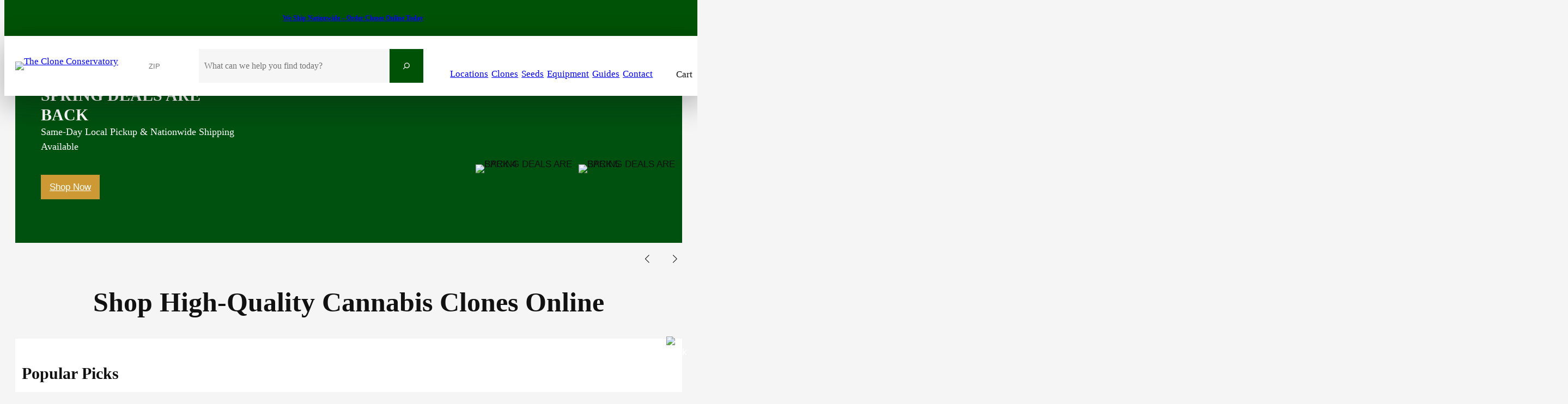

--- FILE ---
content_type: text/html; charset=UTF-8
request_url: https://thecloneconservatory.com/
body_size: 79619
content:
<!DOCTYPE html> <html lang="en-US"> <head><script>if(navigator.userAgent.match(/MSIE|Internet Explorer/i)||navigator.userAgent.match(/Trident\/7\..*?rv:11/i)){let e=document.location.href;if(!e.match(/[?&]nonitro/)){if(e.indexOf("?")==-1){if(e.indexOf("#")==-1){document.location.href=e+"?nonitro=1"}else{document.location.href=e.replace("#","?nonitro=1#")}}else{if(e.indexOf("#")==-1){document.location.href=e+"&nonitro=1"}else{document.location.href=e.replace("#","&nonitro=1#")}}}}</script><link rel="preconnect" href="https://www.googletagmanager.com" /><link rel="preconnect" href="https://thecloneconservatory.com" /><meta charset="UTF-8" /><meta name="viewport" content="width=device-width, initial-scale=1" /><meta name='robots' content='index, follow, max-image-preview:large, max-snippet:-1, max-video-preview:-1' /><meta name="description" content="Order high-quality cannabis clones online from The Clone Conservatory. We offer healthy, pest-free cannabis clones for sale with reliable nationwide delivery!" /><meta property="og:locale" content="en_US" /><meta property="og:type" content="website" /><meta property="og:title" content="Home" /><meta property="og:description" content="Order high-quality cannabis clones online from The Clone Conservatory. We offer healthy, pest-free cannabis clones for sale with reliable nationwide delivery!" /><meta property="og:url" content="https://thecloneconservatory.com/" /><meta property="og:site_name" content="The Clone Conservatory" /><meta property="article:modified_time" content="2025-12-23T10:34:16+00:00" /><meta property="og:image" content="https://thecloneconservatory.com/wp-content/uploads/2024/06/img-1.png" /><meta name="twitter:card" content="summary_large_image" /><title>Buy Cannabis Clones Online from The Clone Conservatory</title><meta name="author" content="The Clone Conservatory" /><meta name="ti-site-data" content="[base64]" /><meta name="DC.title" content="Buy Cannabis Clones, Marijuana Clones For Sale, Clones For Sale near me, Where Can i Buy Clones" /><meta name="geo.region" content="US-OK" /><meta name="geo.placename" content="North Enid" /><meta name="geo.position" content="36.439663;-97.867606" /><meta name="ICBM" content="36.439663, -97.867606" /><meta name="msapplication-TileImage" content="https://thecloneconservatory.com/wp-content/uploads/2025/04/cropped-favicon-270x270.png" /><meta name="generator" content="NitroPack" /><script>var NPSH,NitroScrollHelper;NPSH=NitroScrollHelper=function(){let e=null;const o=window.sessionStorage.getItem("nitroScrollPos");function t(){let e=JSON.parse(window.sessionStorage.getItem("nitroScrollPos"))||{};if(typeof e!=="object"){e={}}e[document.URL]=window.scrollY;window.sessionStorage.setItem("nitroScrollPos",JSON.stringify(e))}window.addEventListener("scroll",function(){if(e!==null){clearTimeout(e)}e=setTimeout(t,200)},{passive:true});let r={};r.getScrollPos=()=>{if(!o){return 0}const e=JSON.parse(o);return e[document.URL]||0};r.isScrolled=()=>{return r.getScrollPos()>document.documentElement.clientHeight*.5};return r}();</script><script>(function(){var a=false;var e=document.documentElement.classList;var i=navigator.userAgent.toLowerCase();var n=["android","iphone","ipad"];var r=n.length;var o;var d=null;for(var t=0;t<r;t++){o=n[t];if(i.indexOf(o)>-1)d=o;if(e.contains(o)){a=true;e.remove(o)}}if(a&&d){e.add(d);if(d=="iphone"||d=="ipad"){e.add("ios")}}})();</script><script type="text/worker" id="nitro-web-worker">var preloadRequests=0;var remainingCount={};var baseURI="";self.onmessage=function(e){switch(e.data.cmd){case"RESOURCE_PRELOAD":var o=e.data.requestId;remainingCount[o]=0;e.data.resources.forEach(function(e){preload(e,function(o){return function(){console.log(o+" DONE: "+e);if(--remainingCount[o]==0){self.postMessage({cmd:"RESOURCE_PRELOAD",requestId:o})}}}(o));remainingCount[o]++});break;case"SET_BASEURI":baseURI=e.data.uri;break}};async function preload(e,o){if(typeof URL!=="undefined"&&baseURI){try{var a=new URL(e,baseURI);e=a.href}catch(e){console.log("Worker error: "+e.message)}}console.log("Preloading "+e);try{var n=new Request(e,{mode:"no-cors",redirect:"follow"});await fetch(n);o()}catch(a){console.log(a);var r=new XMLHttpRequest;r.responseType="blob";r.onload=o;r.onerror=o;r.open("GET",e,true);r.send()}}</script><script>window.addEventListener('load', function() {
                let div = document.createElement('div');
                div.innerHTML = document.querySelector('#nitro-fonts-wrapper').textContent;
                document.body.appendChild(div);
            })</script><script id="nprl">(()=>{if(window.NPRL!=undefined)return;(function(e){var t=e.prototype;t.after||(t.after=function(){var e,t=arguments,n=t.length,r=0,i=this,o=i.parentNode,a=Node,c=String,u=document;if(o!==null){while(r<n){(e=t[r])instanceof a?(i=i.nextSibling)!==null?o.insertBefore(e,i):o.appendChild(e):o.appendChild(u.createTextNode(c(e)));++r}}})})(Element);var e,t;e=t=function(){var t=false;var r=window.URL||window.webkitURL;var i=true;var o=true;var a=2;var c=null;var u=null;var d=true;var s=window.nitroGtmExcludes!=undefined;var l=s?JSON.parse(atob(window.nitroGtmExcludes)).map(e=>new RegExp(e)):[];var f;var m;var v=null;var p=null;var g=null;var h={touch:["touchmove","touchend"],default:["mousemove","click","keydown","wheel"]};var E=true;var y=[];var w=false;var b=[];var S=0;var N=0;var L=false;var T=0;var R=null;var O=false;var A=false;var C=false;var P=[];var I=[];var M=[];var k=[];var x=false;var _={};var j=new Map;var B="noModule"in HTMLScriptElement.prototype;var q=requestAnimationFrame||mozRequestAnimationFrame||webkitRequestAnimationFrame||msRequestAnimationFrame;const D="gtm.js?id=";function H(e,t){if(!_[e]){_[e]=[]}_[e].push(t)}function U(e,t){if(_[e]){var n=0,r=_[e];for(var n=0;n<r.length;n++){r[n].call(this,t)}}}function Y(){(function(e,t){var r=null;var i=function(e){r(e)};var o=null;var a={};var c=null;var u=null;var d=0;e.addEventListener(t,function(r){if(["load","DOMContentLoaded"].indexOf(t)!=-1){if(u){Q(function(){e.triggerNitroEvent(t)})}c=true}else if(t=="readystatechange"){d++;n.ogReadyState=d==1?"interactive":"complete";if(u&&u>=d){n.documentReadyState=n.ogReadyState;Q(function(){e.triggerNitroEvent(t)})}}});e.addEventListener(t+"Nitro",function(e){if(["load","DOMContentLoaded"].indexOf(t)!=-1){if(!c){e.preventDefault();e.stopImmediatePropagation()}else{}u=true}else if(t=="readystatechange"){u=n.documentReadyState=="interactive"?1:2;if(d<u){e.preventDefault();e.stopImmediatePropagation()}}});switch(t){case"load":o="onload";break;case"readystatechange":o="onreadystatechange";break;case"pageshow":o="onpageshow";break;default:o=null;break}if(o){Object.defineProperty(e,o,{get:function(){return r},set:function(n){if(typeof n!=="function"){r=null;e.removeEventListener(t+"Nitro",i)}else{if(!r){e.addEventListener(t+"Nitro",i)}r=n}}})}Object.defineProperty(e,"addEventListener"+t,{value:function(r){if(r!=t||!n.startedScriptLoading||document.currentScript&&document.currentScript.hasAttribute("nitro-exclude")){}else{arguments[0]+="Nitro"}e.ogAddEventListener.apply(e,arguments);a[arguments[1]]=arguments[0]}});Object.defineProperty(e,"removeEventListener"+t,{value:function(t){var n=a[arguments[1]];arguments[0]=n;e.ogRemoveEventListener.apply(e,arguments)}});Object.defineProperty(e,"triggerNitroEvent"+t,{value:function(t,n){n=n||e;var r=new Event(t+"Nitro",{bubbles:true});r.isNitroPack=true;Object.defineProperty(r,"type",{get:function(){return t},set:function(){}});Object.defineProperty(r,"target",{get:function(){return n},set:function(){}});e.dispatchEvent(r)}});if(typeof e.triggerNitroEvent==="undefined"){(function(){var t=e.addEventListener;var n=e.removeEventListener;Object.defineProperty(e,"ogAddEventListener",{value:t});Object.defineProperty(e,"ogRemoveEventListener",{value:n});Object.defineProperty(e,"addEventListener",{value:function(n){var r="addEventListener"+n;if(typeof e[r]!=="undefined"){e[r].apply(e,arguments)}else{t.apply(e,arguments)}},writable:true});Object.defineProperty(e,"removeEventListener",{value:function(t){var r="removeEventListener"+t;if(typeof e[r]!=="undefined"){e[r].apply(e,arguments)}else{n.apply(e,arguments)}}});Object.defineProperty(e,"triggerNitroEvent",{value:function(t,n){var r="triggerNitroEvent"+t;if(typeof e[r]!=="undefined"){e[r].apply(e,arguments)}}})})()}}).apply(null,arguments)}Y(window,"load");Y(window,"pageshow");Y(window,"DOMContentLoaded");Y(document,"DOMContentLoaded");Y(document,"readystatechange");try{var F=new Worker(r.createObjectURL(new Blob([document.getElementById("nitro-web-worker").textContent],{type:"text/javascript"})))}catch(e){var F=new Worker("data:text/javascript;base64,"+btoa(document.getElementById("nitro-web-worker").textContent))}F.onmessage=function(e){if(e.data.cmd=="RESOURCE_PRELOAD"){U(e.data.requestId,e)}};if(typeof document.baseURI!=="undefined"){F.postMessage({cmd:"SET_BASEURI",uri:document.baseURI})}var G=function(e){if(--S==0){Q(K)}};var W=function(e){e.target.removeEventListener("load",W);e.target.removeEventListener("error",W);e.target.removeEventListener("nitroTimeout",W);if(e.type!="nitroTimeout"){clearTimeout(e.target.nitroTimeout)}if(--N==0&&S==0){Q(J)}};var X=function(e){var t=e.textContent;try{var n=r.createObjectURL(new Blob([t.replace(/^(?:<!--)?(.*?)(?:-->)?$/gm,"$1")],{type:"text/javascript"}))}catch(e){var n="data:text/javascript;base64,"+btoa(t.replace(/^(?:<!--)?(.*?)(?:-->)?$/gm,"$1"))}return n};var K=function(){n.documentReadyState="interactive";document.triggerNitroEvent("readystatechange");document.triggerNitroEvent("DOMContentLoaded");if(window.pageYOffset||window.pageXOffset){window.dispatchEvent(new Event("scroll"))}A=true;Q(function(){if(N==0){Q(J)}Q($)})};var J=function(){if(!A||O)return;O=true;R.disconnect();en();n.documentReadyState="complete";document.triggerNitroEvent("readystatechange");window.triggerNitroEvent("load",document);window.triggerNitroEvent("pageshow",document);if(window.pageYOffset||window.pageXOffset||location.hash){let e=typeof history.scrollRestoration!=="undefined"&&history.scrollRestoration=="auto";if(e&&typeof NPSH!=="undefined"&&NPSH.getScrollPos()>0&&window.pageYOffset>document.documentElement.clientHeight*.5){window.scrollTo(0,NPSH.getScrollPos())}else if(location.hash){try{let e=document.querySelector(location.hash);if(e){e.scrollIntoView()}}catch(e){}}}var e=null;if(a==1){e=eo}else{e=eu}Q(e)};var Q=function(e){setTimeout(e,0)};var V=function(e){if(e.type=="touchend"||e.type=="click"){g=e}};var $=function(){if(d&&g){setTimeout(function(e){return function(){var t=function(e,t,n){var r=new Event(e,{bubbles:true,cancelable:true});if(e=="click"){r.clientX=t;r.clientY=n}else{r.touches=[{clientX:t,clientY:n}]}return r};var n;if(e.type=="touchend"){var r=e.changedTouches[0];n=document.elementFromPoint(r.clientX,r.clientY);n.dispatchEvent(t("touchstart"),r.clientX,r.clientY);n.dispatchEvent(t("touchend"),r.clientX,r.clientY);n.dispatchEvent(t("click"),r.clientX,r.clientY)}else if(e.type=="click"){n=document.elementFromPoint(e.clientX,e.clientY);n.dispatchEvent(t("click"),e.clientX,e.clientY)}}}(g),150);g=null}};var z=function(e){if(e.tagName=="SCRIPT"&&!e.hasAttribute("data-nitro-for-id")&&!e.hasAttribute("nitro-document-write")||e.tagName=="IMG"&&(e.hasAttribute("src")||e.hasAttribute("srcset"))||e.tagName=="IFRAME"&&e.hasAttribute("src")||e.tagName=="LINK"&&e.hasAttribute("href")&&e.hasAttribute("rel")&&e.getAttribute("rel")=="stylesheet"){if(e.tagName==="IFRAME"&&e.src.indexOf("about:blank")>-1){return}var t="";switch(e.tagName){case"LINK":t=e.href;break;case"IMG":if(k.indexOf(e)>-1)return;t=e.srcset||e.src;break;default:t=e.src;break}var n=e.getAttribute("type");if(!t&&e.tagName!=="SCRIPT")return;if((e.tagName=="IMG"||e.tagName=="LINK")&&(t.indexOf("data:")===0||t.indexOf("blob:")===0))return;if(e.tagName=="SCRIPT"&&n&&n!=="text/javascript"&&n!=="application/javascript"){if(n!=="module"||!B)return}if(e.tagName==="SCRIPT"){if(k.indexOf(e)>-1)return;if(e.noModule&&B){return}let t=null;if(document.currentScript){if(document.currentScript.src&&document.currentScript.src.indexOf(D)>-1){t=document.currentScript}if(document.currentScript.hasAttribute("data-nitro-gtm-id")){e.setAttribute("data-nitro-gtm-id",document.currentScript.getAttribute("data-nitro-gtm-id"))}}else if(window.nitroCurrentScript){if(window.nitroCurrentScript.src&&window.nitroCurrentScript.src.indexOf(D)>-1){t=window.nitroCurrentScript}}if(t&&s){let n=false;for(const t of l){n=e.src?t.test(e.src):t.test(e.textContent);if(n){break}}if(!n){e.type="text/googletagmanagerscript";let n=t.hasAttribute("data-nitro-gtm-id")?t.getAttribute("data-nitro-gtm-id"):t.id;if(!j.has(n)){j.set(n,[])}let r=j.get(n);r.push(e);return}}if(!e.src){if(e.textContent.length>0){e.textContent+="\n;if(document.currentScript.nitroTimeout) {clearTimeout(document.currentScript.nitroTimeout);}; setTimeout(function() { this.dispatchEvent(new Event('load')); }.bind(document.currentScript), 0);"}else{return}}else{}k.push(e)}if(!e.hasOwnProperty("nitroTimeout")){N++;e.addEventListener("load",W,true);e.addEventListener("error",W,true);e.addEventListener("nitroTimeout",W,true);e.nitroTimeout=setTimeout(function(){console.log("Resource timed out",e);e.dispatchEvent(new Event("nitroTimeout"))},5e3)}}};var Z=function(e){if(e.hasOwnProperty("nitroTimeout")&&e.nitroTimeout){clearTimeout(e.nitroTimeout);e.nitroTimeout=null;e.dispatchEvent(new Event("nitroTimeout"))}};document.documentElement.addEventListener("load",function(e){if(e.target.tagName=="SCRIPT"||e.target.tagName=="IMG"){k.push(e.target)}},true);document.documentElement.addEventListener("error",function(e){if(e.target.tagName=="SCRIPT"||e.target.tagName=="IMG"){k.push(e.target)}},true);var ee=["appendChild","replaceChild","insertBefore","prepend","append","before","after","replaceWith","insertAdjacentElement"];var et=function(){if(s){window._nitro_setTimeout=window.setTimeout;window.setTimeout=function(e,t,...n){let r=document.currentScript||window.nitroCurrentScript;if(!r||r.src&&r.src.indexOf(D)==-1){return window._nitro_setTimeout.call(window,e,t,...n)}return window._nitro_setTimeout.call(window,function(e,t){return function(...n){window.nitroCurrentScript=e;t(...n)}}(r,e),t,...n)}}ee.forEach(function(e){HTMLElement.prototype["og"+e]=HTMLElement.prototype[e];HTMLElement.prototype[e]=function(...t){if(this.parentNode||this===document.documentElement){switch(e){case"replaceChild":case"insertBefore":t.pop();break;case"insertAdjacentElement":t.shift();break}t.forEach(function(e){if(!e)return;if(e.tagName=="SCRIPT"){z(e)}else{if(e.children&&e.children.length>0){e.querySelectorAll("script").forEach(z)}}})}return this["og"+e].apply(this,arguments)}})};var en=function(){if(s&&typeof window._nitro_setTimeout==="function"){window.setTimeout=window._nitro_setTimeout}ee.forEach(function(e){HTMLElement.prototype[e]=HTMLElement.prototype["og"+e]})};var er=async function(){if(o){ef(f);ef(V);if(v){clearTimeout(v);v=null}}if(T===1){L=true;return}else if(T===0){T=-1}n.startedScriptLoading=true;Object.defineProperty(document,"readyState",{get:function(){return n.documentReadyState},set:function(){}});var e=document.documentElement;var t={attributes:true,attributeFilter:["src"],childList:true,subtree:true};R=new MutationObserver(function(e,t){e.forEach(function(e){if(e.type=="childList"&&e.addedNodes.length>0){e.addedNodes.forEach(function(e){if(!document.documentElement.contains(e)){return}if(e.tagName=="IMG"||e.tagName=="IFRAME"||e.tagName=="LINK"){z(e)}})}if(e.type=="childList"&&e.removedNodes.length>0){e.removedNodes.forEach(function(e){if(e.tagName=="IFRAME"||e.tagName=="LINK"){Z(e)}})}if(e.type=="attributes"){var t=e.target;if(!document.documentElement.contains(t)){return}if(t.tagName=="IFRAME"||t.tagName=="LINK"||t.tagName=="IMG"||t.tagName=="SCRIPT"){z(t)}}})});R.observe(e,t);if(!s){et()}await Promise.all(P);var r=b.shift();var i=null;var a=false;while(r){var c;var u=JSON.parse(atob(r.meta));var d=u.delay;if(r.type=="inline"){var l=document.getElementById(r.id);if(l){l.remove()}else{r=b.shift();continue}c=X(l);if(c===false){r=b.shift();continue}}else{c=r.src}if(!a&&r.type!="inline"&&(typeof u.attributes.async!="undefined"||typeof u.attributes.defer!="undefined")){if(i===null){i=r}else if(i===r){a=true}if(!a){b.push(r);r=b.shift();continue}}var m=document.createElement("script");m.src=c;m.setAttribute("data-nitro-for-id",r.id);for(var p in u.attributes){try{if(u.attributes[p]===false){m.setAttribute(p,"")}else{m.setAttribute(p,u.attributes[p])}}catch(e){console.log("Error while setting script attribute",m,e)}}m.async=false;if(u.canonicalLink!=""&&Object.getOwnPropertyDescriptor(m,"src")?.configurable!==false){(e=>{Object.defineProperty(m,"src",{get:function(){return e.canonicalLink},set:function(){}})})(u)}if(d){setTimeout((function(e,t){var n=document.querySelector("[data-nitro-marker-id='"+t+"']");if(n){n.after(e)}else{document.head.appendChild(e)}}).bind(null,m,r.id),d)}else{m.addEventListener("load",G);m.addEventListener("error",G);if(!m.noModule||!B){S++}var g=document.querySelector("[data-nitro-marker-id='"+r.id+"']");if(g){Q(function(e,t){return function(){e.after(t)}}(g,m))}else{Q(function(e){return function(){document.head.appendChild(e)}}(m))}}r=b.shift()}};var ei=function(){var e=document.getElementById("nitro-deferred-styles");var t=document.createElement("div");t.innerHTML=e.textContent;return t};var eo=async function(e){isPreload=e&&e.type=="NitroPreload";if(!isPreload){T=-1;E=false;if(o){ef(f);ef(V);if(v){clearTimeout(v);v=null}}}if(w===false){var t=ei();let e=t.querySelectorAll('style,link[rel="stylesheet"]');w=e.length;if(w){let e=document.getElementById("nitro-deferred-styles-marker");e.replaceWith.apply(e,t.childNodes)}else if(isPreload){Q(ed)}else{es()}}else if(w===0&&!isPreload){es()}};var ea=function(){var e=ei();var t=e.childNodes;var n;var r=[];for(var i=0;i<t.length;i++){n=t[i];if(n.href){r.push(n.href)}}var o="css-preload";H(o,function(e){eo(new Event("NitroPreload"))});if(r.length){F.postMessage({cmd:"RESOURCE_PRELOAD",resources:r,requestId:o})}else{Q(function(){U(o)})}};var ec=function(){if(T===-1)return;T=1;var e=[];var t,n;for(var r=0;r<b.length;r++){t=b[r];if(t.type!="inline"){if(t.src){n=JSON.parse(atob(t.meta));if(n.delay)continue;if(n.attributes.type&&n.attributes.type=="module"&&!B)continue;e.push(t.src)}}}if(e.length){var i="js-preload";H(i,function(e){T=2;if(L){Q(er)}});F.postMessage({cmd:"RESOURCE_PRELOAD",resources:e,requestId:i})}};var eu=function(){while(I.length){style=I.shift();if(style.hasAttribute("nitropack-onload")){style.setAttribute("onload",style.getAttribute("nitropack-onload"));Q(function(e){return function(){e.dispatchEvent(new Event("load"))}}(style))}}while(M.length){style=M.shift();if(style.hasAttribute("nitropack-onerror")){style.setAttribute("onerror",style.getAttribute("nitropack-onerror"));Q(function(e){return function(){e.dispatchEvent(new Event("error"))}}(style))}}};var ed=function(){if(!x){if(i){Q(function(){var e=document.getElementById("nitro-critical-css");if(e){e.remove()}})}x=true;onStylesLoadEvent=new Event("NitroStylesLoaded");onStylesLoadEvent.isNitroPack=true;window.dispatchEvent(onStylesLoadEvent)}};var es=function(){if(a==2){Q(er)}else{eu()}};var el=function(e){m.forEach(function(t){document.addEventListener(t,e,true)})};var ef=function(e){m.forEach(function(t){document.removeEventListener(t,e,true)})};if(s){et()}return{setAutoRemoveCriticalCss:function(e){i=e},registerScript:function(e,t,n){b.push({type:"remote",src:e,id:t,meta:n})},registerInlineScript:function(e,t){b.push({type:"inline",id:e,meta:t})},registerStyle:function(e,t,n){y.push({href:e,rel:t,media:n})},onLoadStyle:function(e){I.push(e);if(w!==false&&--w==0){Q(ed);if(E){E=false}else{es()}}},onErrorStyle:function(e){M.push(e);if(w!==false&&--w==0){Q(ed);if(E){E=false}else{es()}}},loadJs:function(e,t){if(!e.src){var n=X(e);if(n!==false){e.src=n;e.textContent=""}}if(t){Q(function(e,t){return function(){e.after(t)}}(t,e))}else{Q(function(e){return function(){document.head.appendChild(e)}}(e))}},loadQueuedResources:async function(){window.dispatchEvent(new Event("NitroBootStart"));if(p){clearTimeout(p);p=null}window.removeEventListener("load",e.loadQueuedResources);f=a==1?er:eo;if(!o||g){Q(f)}else{if(navigator.userAgent.indexOf(" Edge/")==-1){ea();H("css-preload",ec)}el(f);if(u){if(c){v=setTimeout(f,c)}}else{}}},fontPreload:function(e){var t="critical-fonts";H(t,function(e){document.getElementById("nitro-critical-fonts").type="text/css"});F.postMessage({cmd:"RESOURCE_PRELOAD",resources:e,requestId:t})},boot:function(){if(t)return;t=true;C=typeof NPSH!=="undefined"&&NPSH.isScrolled();let n=document.prerendering;if(location.hash||C||n){o=false}m=h.default.concat(h.touch);p=setTimeout(e.loadQueuedResources,1500);el(V);if(C){e.loadQueuedResources()}else{window.addEventListener("load",e.loadQueuedResources)}},addPrerequisite:function(e){P.push(e)},getTagManagerNodes:function(e){if(!e)return j;return j.get(e)??[]}}}();var n,r;n=r=function(){var t=document.write;return{documentWrite:function(n,r){if(n&&n.hasAttribute("nitro-exclude")){return t.call(document,r)}var i=null;if(n.documentWriteContainer){i=n.documentWriteContainer}else{i=document.createElement("span");n.documentWriteContainer=i}var o=null;if(n){if(n.hasAttribute("data-nitro-for-id")){o=document.querySelector('template[data-nitro-marker-id="'+n.getAttribute("data-nitro-for-id")+'"]')}else{o=n}}i.innerHTML+=r;i.querySelectorAll("script").forEach(function(e){e.setAttribute("nitro-document-write","")});if(!i.parentNode){if(o){o.parentNode.insertBefore(i,o)}else{document.body.appendChild(i)}}var a=document.createElement("span");a.innerHTML=r;var c=a.querySelectorAll("script");if(c.length){c.forEach(function(t){var n=t.getAttributeNames();var r=document.createElement("script");n.forEach(function(e){r.setAttribute(e,t.getAttribute(e))});r.async=false;if(!t.src&&t.textContent){r.textContent=t.textContent}e.loadJs(r,o)})}},TrustLogo:function(e,t){var n=document.getElementById(e);var r=document.createElement("img");r.src=t;n.parentNode.insertBefore(r,n)},documentReadyState:"loading",ogReadyState:document.readyState,startedScriptLoading:false,loadScriptDelayed:function(e,t){setTimeout(function(){var t=document.createElement("script");t.src=e;document.head.appendChild(t)},t)}}}();document.write=function(e){n.documentWrite(document.currentScript,e)};document.writeln=function(e){n.documentWrite(document.currentScript,e+"\n")};window.NPRL=e;window.NitroResourceLoader=t;window.NPh=n;window.NitroPackHelper=r})();</script><template id="nitro-deferred-styles-marker"></template><style type="text/css" id="nitro-critical-css">img:is([sizes="auto" i],[sizes^="auto," i]){contain-intrinsic-size:3000px 1500px;}.wp-block-group{box-sizing:border-box;}:where(.wp-block-group.wp-block-group-is-layout-constrained){position:relative;}.wp-block-site-logo{box-sizing:border-box;line-height:0;}.wp-block-site-logo a{display:inline-block;line-height:0;}.wp-block-site-logo img{height:auto;max-width:100%;}.wp-block-site-logo a,.wp-block-site-logo img{border-radius:inherit;}.wp-block-search__button{margin-left:10px;word-break:normal;}.wp-block-search__button.has-icon{line-height:0;}.wp-block-search__button svg{height:1.25em;min-height:24px;min-width:24px;width:1.25em;fill:currentColor;vertical-align:text-bottom;}:where(.wp-block-search__button){border:1px solid #ccc;padding:6px 10px;}.wp-block-search__inside-wrapper{display:flex;flex:auto;flex-wrap:nowrap;max-width:100%;}.wp-block-search__label{width:100%;}.wp-block-search__input{appearance:none;border:1px solid #949494;flex-grow:1;margin-left:0;margin-right:0;min-width:3rem;padding:8px;text-decoration:unset !important;}.wp-block-search.wp-block-search__button-only .wp-block-search__button{box-sizing:border-box;display:flex;flex-shrink:0;justify-content:center;margin-left:0;max-width:100%;}.wp-block-search.wp-block-search__button-only .wp-block-search__inside-wrapper{min-width:0 !important;}.wp-block-search.wp-block-search__button-only .wp-block-search__input{flex-basis:100%;}.wp-block-search.wp-block-search__button-only.wp-block-search__searchfield-hidden,.wp-block-search.wp-block-search__button-only.wp-block-search__searchfield-hidden .wp-block-search__inside-wrapper{overflow:hidden;}.wp-block-search.wp-block-search__button-only.wp-block-search__searchfield-hidden .wp-block-search__input{border-left-width:0 !important;border-right-width:0 !important;flex-basis:0;flex-grow:0;margin:0;min-width:0 !important;padding-left:0 !important;padding-right:0 !important;width:0 !important;}:where(.wp-block-search__input){font-family:inherit;font-size:inherit;font-style:inherit;font-weight:inherit;letter-spacing:inherit;line-height:inherit;text-transform:inherit;}.screen-reader-text{clip:rect(1px,1px,1px,1px);word-wrap:normal !important;border:0;clip-path:inset(50%);height:1px;margin:-1px;overflow:hidden;overflow-wrap:normal !important;padding:0;position:absolute !important;width:1px;}:root{--drawer-width:480px;}:root{--drawer-width:480px;--neg-drawer-width:calc(var(--drawer-width) * -1);}.wc-block-components-drawer__screen-overlay{background-color:rgba(95,95,95,.35);bottom:0;left:0;opacity:1;position:fixed;right:0;top:0;z-index:9999;}.wc-block-components-drawer__screen-overlay--is-hidden{opacity:0;}.wc-block-components-drawer{background:#fff;display:block;height:100%;left:100%;max-width:100%;position:relative;position:fixed;right:0;top:0;transform:translateX(max(-100%,var(--neg-drawer-width)));width:var(--drawer-width);}.wc-block-components-drawer:after{border-style:solid;border-width:0 0 0 1px;bottom:0;content:"";display:block;left:0;opacity:.3;position:absolute;right:0;top:0;}.wc-block-components-drawer__screen-overlay--is-hidden .wc-block-components-drawer{transform:translateX(0);}@media screen and (prefers-reduced-motion:reduce){.wc-block-components-drawer,.wc-block-components-drawer__screen-overlay{animation-name:none !important;}}.wc-block-components-drawer__content{height:100dvh;position:relative;}.wc-block-mini-cart__quantity-badge{align-items:center;display:flex;position:relative;}.wc-block-mini-cart__badge{align-items:center;border-radius:1em;box-sizing:border-box;display:flex;font-size:.875em;font-weight:600;height:1.4285714286em;justify-content:center;left:100%;margin-left:-44%;min-width:1.4285714286em;padding:0 .25em;position:absolute;transform:translateY(-50%);white-space:nowrap;z-index:1;}:where(.wc-block-mini-cart__badge){background-color:transparent;color:transparent;}.wc-block-mini-cart__badge:empty{opacity:0;}.wc-block-mini-cart__icon{display:block;height:2em;margin:-.25em;width:2em;}.wc-block-mini-cart{display:inline-block;}.wc-block-mini-cart__template-part,.wp-block-woocommerce-mini-cart-contents{height:100%;}@media screen and (max-height:500px){.wp-block-woocommerce-mini-cart-contents{height:auto;}.wc-block-mini-cart__drawer{overflow-y:auto;}}.wc-block-mini-cart__button{align-items:center;background-color:transparent;border:none;color:inherit;display:flex;font-family:inherit;font-size:inherit;font-weight:inherit;gap:.5em;line-height:1;padding:.5em;white-space:nowrap;}.wc-block-mini-cart__button .wc-block-mini-cart__icon{height:1.5em;margin:0;width:1.5em;}.wc-block-mini-cart__drawer{font-size:1rem;}.wc-block-mini-cart__drawer .wp-block-woocommerce-mini-cart-contents{box-sizing:border-box;justify-content:center;padding:0;position:relative;}:where(.wp-block-woocommerce-mini-cart-contents){background:#fff;}.wp-block-woocommerce-filled-mini-cart-contents-block{background:inherit;display:flex;flex-direction:column;height:100%;max-height:fill-available;}.wp-block-woocommerce-filled-mini-cart-contents-block{justify-content:space-between;}:root{--drawer-width:480px;--neg-drawer-width:calc(var(--drawer-width) * -1);}.wc-block-components-drawer__screen-overlay{background-color:rgba(95,95,95,.35);bottom:0;left:0;opacity:1;position:fixed;right:0;top:0;z-index:9999;}.wc-block-components-drawer__screen-overlay--is-hidden{opacity:0;}.wc-block-components-drawer{background:#fff;display:block;height:100%;left:100%;max-width:100%;position:relative;position:fixed;right:0;top:0;transform:translateX(max(-100%,var(--neg-drawer-width)));width:var(--drawer-width);}.wc-block-components-drawer:after{border-style:solid;border-width:0 0 0 1px;bottom:0;content:"";display:block;left:0;opacity:.3;position:absolute;right:0;top:0;}.wc-block-components-drawer__screen-overlay--is-hidden .wc-block-components-drawer{transform:translateX(0);}@media screen and (prefers-reduced-motion:reduce){.wc-block-components-drawer,.wc-block-components-drawer__screen-overlay{animation-name:none !important;}}.wc-block-components-drawer__content{height:100dvh;position:relative;}.wp-block-image>a{display:inline-block;}.wp-block-image img{box-sizing:border-box;height:auto;max-width:100%;vertical-align:bottom;}ul{box-sizing:border-box;}.wp-block-post-content{display:flow-root;}:root{--wp-admin-theme-color:#007cba;--wp-admin-theme-color--rgb:0,124,186;--wp-admin-theme-color-darker-10:#006ba1;--wp-admin-theme-color-darker-10--rgb:0,107,161;--wp-admin-theme-color-darker-20:#005a87;--wp-admin-theme-color-darker-20--rgb:0,90,135;--wp-admin-border-width-focus:2px;--wp-block-synced-color:#7a00df;--wp-block-synced-color--rgb:122,0,223;--wp-bound-block-color:var(--wp-block-synced-color);}:root{--wp--preset--font-size--normal:16px;--wp--preset--font-size--huge:42px;}.has-text-align-center{text-align:center;}.screen-reader-text{border:0;clip-path:inset(50%);height:1px;margin:-1px;overflow:hidden;padding:0;position:absolute;width:1px;word-wrap:normal !important;}html :where(.has-border-color){border-style:solid;}html :where([style*=border-width]){border-style:solid;}html :where(img[class*=wp-image-]){height:auto;max-width:100%;}:where(figure){margin:0 0 1em;}:root{--wp--preset--aspect-ratio--square:1;--wp--preset--aspect-ratio--4-3:4/3;--wp--preset--aspect-ratio--3-4:3/4;--wp--preset--aspect-ratio--3-2:3/2;--wp--preset--aspect-ratio--2-3:2/3;--wp--preset--aspect-ratio--16-9:16/9;--wp--preset--aspect-ratio--9-16:9/16;--wp--preset--color--black:#000;--wp--preset--color--cyan-bluish-gray:#abb8c3;--wp--preset--color--white:#fff;--wp--preset--color--pale-pink:#f78da7;--wp--preset--color--vivid-red:#cf2e2e;--wp--preset--color--luminous-vivid-orange:#ff6900;--wp--preset--color--luminous-vivid-amber:#fcb900;--wp--preset--color--light-green-cyan:#7bdcb5;--wp--preset--color--vivid-green-cyan:#00d084;--wp--preset--color--pale-cyan-blue:#8ed1fc;--wp--preset--color--vivid-cyan-blue:#0693e3;--wp--preset--color--vivid-purple:#9b51e0;--wp--preset--color--base:#f9f9f9;--wp--preset--color--base-2:#fff;--wp--preset--color--contrast:#111;--wp--preset--color--contrast-2:#636363;--wp--preset--color--contrast-3:#a4a4a4;--wp--preset--color--accent:#cfcabe;--wp--preset--color--accent-2:#c2a990;--wp--preset--color--accent-3:#d8613c;--wp--preset--color--accent-4:#b1c5a4;--wp--preset--color--accent-5:#b5bdbc;--wp--preset--gradient--vivid-cyan-blue-to-vivid-purple:linear-gradient(135deg,rgba(6,147,227,1) 0%,#9b51e0 100%);--wp--preset--gradient--light-green-cyan-to-vivid-green-cyan:linear-gradient(135deg,#7adcb4 0%,#00d082 100%);--wp--preset--gradient--luminous-vivid-amber-to-luminous-vivid-orange:linear-gradient(135deg,rgba(252,185,0,1) 0%,rgba(255,105,0,1) 100%);--wp--preset--gradient--luminous-vivid-orange-to-vivid-red:linear-gradient(135deg,rgba(255,105,0,1) 0%,#cf2e2e 100%);--wp--preset--gradient--very-light-gray-to-cyan-bluish-gray:linear-gradient(135deg,#eee 0%,#a9b8c3 100%);--wp--preset--gradient--cool-to-warm-spectrum:linear-gradient(135deg,#4aeadc 0%,#9778d1 20%,#cf2aba 40%,#ee2c82 60%,#fb6962 80%,#fef84c 100%);--wp--preset--gradient--blush-light-purple:linear-gradient(135deg,#ffceec 0%,#9896f0 100%);--wp--preset--gradient--blush-bordeaux:linear-gradient(135deg,#fecda5 0%,#fe2d2d 50%,#6b003e 100%);--wp--preset--gradient--luminous-dusk:linear-gradient(135deg,#ffcb70 0%,#c751c0 50%,#4158d0 100%);--wp--preset--gradient--pale-ocean:linear-gradient(135deg,#fff5cb 0%,#b6e3d4 50%,#33a7b5 100%);--wp--preset--gradient--electric-grass:linear-gradient(135deg,#caf880 0%,#71ce7e 100%);--wp--preset--gradient--midnight:linear-gradient(135deg,#020381 0%,#2874fc 100%);--wp--preset--gradient--gradient-1:linear-gradient(to bottom,#cfcabe 0%,#f9f9f9 100%);--wp--preset--gradient--gradient-2:linear-gradient(to bottom,#c2a990 0%,#f9f9f9 100%);--wp--preset--gradient--gradient-3:linear-gradient(to bottom,#d8613c 0%,#f9f9f9 100%);--wp--preset--gradient--gradient-4:linear-gradient(to bottom,#b1c5a4 0%,#f9f9f9 100%);--wp--preset--gradient--gradient-5:linear-gradient(to bottom,#b5bdbc 0%,#f9f9f9 100%);--wp--preset--gradient--gradient-6:linear-gradient(to bottom,#a4a4a4 0%,#f9f9f9 100%);--wp--preset--gradient--gradient-7:linear-gradient(to bottom,#cfcabe 50%,#f9f9f9 50%);--wp--preset--gradient--gradient-8:linear-gradient(to bottom,#c2a990 50%,#f9f9f9 50%);--wp--preset--gradient--gradient-9:linear-gradient(to bottom,#d8613c 50%,#f9f9f9 50%);--wp--preset--gradient--gradient-10:linear-gradient(to bottom,#b1c5a4 50%,#f9f9f9 50%);--wp--preset--gradient--gradient-11:linear-gradient(to bottom,#b5bdbc 50%,#f9f9f9 50%);--wp--preset--gradient--gradient-12:linear-gradient(to bottom,#a4a4a4 50%,#f9f9f9 50%);--wp--preset--font-size--small:.9rem;--wp--preset--font-size--medium:1.05rem;--wp--preset--font-size--large:clamp(1.39rem,1.39rem + ((1vw - .2rem) * .767),1.85rem);--wp--preset--font-size--x-large:clamp(1.85rem,1.85rem + ((1vw - .2rem) * 1.083),2.5rem);--wp--preset--font-size--xx-large:clamp(2.5rem,2.5rem + ((1vw - .2rem) * 1.283),3.27rem);--wp--preset--font-family--body:"Inter",sans-serif;--wp--preset--font-family--heading:Cardo;--wp--preset--font-family--system-sans-serif:-apple-system,BlinkMacSystemFont,avenir next,avenir,segoe ui,helvetica neue,helvetica,Cantarell,Ubuntu,roboto,noto,arial,sans-serif;--wp--preset--font-family--system-serif:Iowan Old Style,Apple Garamond,Baskerville,Times New Roman,Droid Serif,Times,Source Serif Pro,serif,Apple Color Emoji,Segoe UI Emoji,Segoe UI Symbol;--wp--preset--font-family--candara:Candara;--wp--preset--font-family--myriad-pro:"Myriad Pro";--wp--preset--spacing--20:min(1.5rem,2vw);--wp--preset--spacing--30:min(2.5rem,3vw);--wp--preset--spacing--40:min(4rem,5vw);--wp--preset--spacing--50:min(6.5rem,8vw);--wp--preset--spacing--60:min(10.5rem,13vw);--wp--preset--spacing--70:3.38rem;--wp--preset--spacing--80:5.06rem;--wp--preset--spacing--10:1rem;--wp--preset--shadow--natural:6px 6px 9px rgba(0,0,0,.2);--wp--preset--shadow--deep:12px 12px 50px rgba(0,0,0,.4);--wp--preset--shadow--sharp:6px 6px 0px rgba(0,0,0,.2);--wp--preset--shadow--outlined:6px 6px 0px -3px rgba(255,255,255,1),6px 6px rgba(0,0,0,1);--wp--preset--shadow--crisp:6px 6px 0px rgba(0,0,0,1);}:root{--wp--style--global--content-size:1400px;--wp--style--global--wide-size:1280px;}:where(body){margin:0;}.wp-site-blocks{padding-top:var(--wp--style--root--padding-top);padding-bottom:var(--wp--style--root--padding-bottom);}.has-global-padding{padding-right:var(--wp--style--root--padding-right);padding-left:var(--wp--style--root--padding-left);}.has-global-padding>.alignfull{margin-right:calc(var(--wp--style--root--padding-right) * -1);margin-left:calc(var(--wp--style--root--padding-left) * -1);}.has-global-padding :where(:not(.alignfull.is-layout-flow) > .has-global-padding:not(.wp-block-block,.alignfull)){padding-right:0;padding-left:0;}:where(.wp-site-blocks)>*{margin-block-start:1.2rem;margin-block-end:0;}:where(.wp-site-blocks)>:first-child{margin-block-start:0;}:root{--wp--style--block-gap:1.2rem;}:root :where(.is-layout-flow)>:first-child{margin-block-start:0;}:root :where(.is-layout-flow)>:last-child{margin-block-end:0;}:root :where(.is-layout-flow)>*{margin-block-start:1.2rem;margin-block-end:0;}:root :where(.is-layout-constrained)>:first-child{margin-block-start:0;}:root :where(.is-layout-constrained)>:last-child{margin-block-end:0;}:root :where(.is-layout-constrained)>*{margin-block-start:1.2rem;margin-block-end:0;}:root :where(.is-layout-flex){gap:1.2rem;}:root :where(.is-layout-grid){gap:1.2rem;}.is-layout-constrained>:where(:not(.alignleft):not(.alignright):not(.alignfull)){max-width:var(--wp--style--global--content-size);margin-left:auto !important;margin-right:auto !important;}body .is-layout-flex{display:flex;}.is-layout-flex{flex-wrap:wrap;align-items:center;}.is-layout-flex>:is(*,div){margin:0;}body .is-layout-grid{display:grid;}.is-layout-grid>:is(*,div){margin:0;}body{background-color:#f5f5f5;color:var(--wp--preset--color--contrast);font-family:var(--wp--preset--font-family--body);font-size:var(--wp--preset--font-size--medium);font-style:normal;font-weight:400;line-height:1.55;--wp--style--root--padding-top:0px;--wp--style--root--padding-right:20px;--wp--style--root--padding-bottom:0px;--wp--style--root--padding-left:20px;}a:where(:not(.wp-element-button)){color:var(--wp--preset--color--contrast);font-family:var(--wp--preset--font-family--candara);text-decoration:none;}h1,h2,h4,h5{color:var(--wp--preset--color--contrast);font-family:var(--wp--preset--font-family--candara);font-weight:400;line-height:1.2;}h1{font-size:var(--wp--preset--font-size--xx-large);line-height:1.15;}h2{font-size:var(--wp--preset--font-size--x-large);}h4{font-size:clamp(1.1rem,1.1rem + ((1vw - .2rem) * .767),1.5rem);}h5{font-size:var(--wp--preset--font-size--medium);}:root :where(.wp-element-button,.wp-block-button__link){background-color:var(--wp--preset--color--contrast);border-radius:.33rem;border-color:var(--wp--preset--color--contrast);border-width:0;color:var(--wp--preset--color--base);font-family:inherit;font-size:var(--wp--preset--font-size--small);font-style:normal;font-weight:500;line-height:inherit;padding-top:.6rem;padding-right:1rem;padding-bottom:.6rem;padding-left:1rem;text-decoration:none;}.has-base-2-color{color:var(--wp--preset--color--base-2) !important;}.has-contrast-color{color:var(--wp--preset--color--contrast) !important;}.has-base-2-background-color{background-color:var(--wp--preset--color--base-2) !important;}.has-candara-font-family{font-family:var(--wp--preset--font-family--candara) !important;}.has-myriad-pro-font-family{font-family:var(--wp--preset--font-family--myriad-pro) !important;}:root :where(.wp-block-search .wp-block-search__label,.wp-block-search .wp-block-search__input,.wp-block-search .wp-block-search__button){font-size:var(--wp--preset--font-size--small);}:root :where(.wp-block-search .wp-block-search__input){border-radius:.33rem;}:root :where(.wp-block-search .wp-element-button,.wp-block-search  .wp-block-button__link){border-radius:.33rem;}:root{--wp-admin-theme-color:#3858e9;--wp-admin-theme-color--rgb:56,88,233;--wp-admin-theme-color-darker-10:#2145e6;--wp-admin-theme-color-darker-10--rgb:33,69,230;--wp-admin-theme-color-darker-20:#183ad6;--wp-admin-theme-color-darker-20--rgb:24,58,214;--wp-admin-border-width-focus:2px;}:root{--wp-admin-theme-color:#007cba;--wp-admin-theme-color--rgb:0,124,186;--wp-admin-theme-color-darker-10:#006ba1;--wp-admin-theme-color-darker-10--rgb:0,107,161;--wp-admin-theme-color-darker-20:#005a87;--wp-admin-theme-color-darker-20--rgb:0,90,135;--wp-admin-border-width-focus:2px;--wp-block-synced-color:#7a00df;--wp-block-synced-color--rgb:122,0,223;--wp-bound-block-color:var(--wp-block-synced-color);}:root{--wp-admin-theme-color:#007cba;--wp-admin-theme-color--rgb:0,124,186;--wp-admin-theme-color-darker-10:#006ba1;--wp-admin-theme-color-darker-10--rgb:0,107,161;--wp-admin-theme-color-darker-20:#005a87;--wp-admin-theme-color-darker-20--rgb:0,90,135;--wp-admin-border-width-focus:2px;--wp-block-synced-color:#7a00df;--wp-block-synced-color--rgb:122,0,223;--wp-bound-block-color:var(--wp-block-synced-color);}.wp-elements-cb6a17d1d8fe07393d1ce7ef8dfbc5ff a:where(:not(.wp-element-button)){color:var(--wp--preset--color--base-2);}.wp-container-core-group-is-layout-fbcf6490{gap:var(--wp--preset--spacing--20);}.wp-container-core-group-is-layout-bc8e6f51{justify-content:flex-start;}.wp-container-core-group-is-layout-13d863a1{gap:var(--wp--preset--spacing--30);justify-content:flex-start;}.wp-container-core-group-is-layout-a7d7f8dd>*{margin-block-start:0;margin-block-end:0;}.wp-container-core-group-is-layout-a7d7f8dd>*+*{margin-block-start:0;margin-block-end:0;}.wp-container-core-group-is-layout-f1189ed3{flex-wrap:nowrap;gap:var(--wp--preset--spacing--20);}.wp-container-core-group-is-layout-fc9f69e7{flex-wrap:nowrap;justify-content:flex-start;}.wp-container-core-group-is-layout-86d56718{flex-wrap:nowrap;gap:var(--wp--preset--spacing--30);justify-content:space-between;}.wp-container-core-group-is-layout-8429b171>*{margin-block-start:0;margin-block-end:0;}.wp-container-content-d14ee7b4{grid-column:span 2;grid-row:span 1;}.wp-container-core-group-is-layout-856c8a5b{grid-template-columns:repeat(auto-fill,minmax(min(23rem,100%),1fr));container-type:inline-size;gap:10px;}:root{--woocommerce:#720eec;--wc-green:#7ad03a;--wc-red:#a00;--wc-orange:#ffba00;--wc-blue:#2ea2cc;--wc-primary:#720eec;--wc-primary-text:#fcfbfe;--wc-secondary:#e9e6ed;--wc-secondary-text:#515151;--wc-highlight:#958e09;--wc-highligh-text:white;--wc-content-bg:#fff;--wc-subtext:#767676;--wc-form-border-color:rgba(32,7,7,.8);--wc-form-border-radius:4px;--wc-form-border-width:1px;}@media only screen and (max-width:768px){:root{--woocommerce:#720eec;--wc-green:#7ad03a;--wc-red:#a00;--wc-orange:#ffba00;--wc-blue:#2ea2cc;--wc-primary:#720eec;--wc-primary-text:#fcfbfe;--wc-secondary:#e9e6ed;--wc-secondary-text:#515151;--wc-highlight:#958e09;--wc-highligh-text:white;--wc-content-bg:#fff;--wc-subtext:#767676;--wc-form-border-color:rgba(32,7,7,.8);--wc-form-border-radius:4px;--wc-form-border-width:1px;}}:root{--woocommerce:#720eec;--wc-green:#7ad03a;--wc-red:#a00;--wc-orange:#ffba00;--wc-blue:#2ea2cc;--wc-primary:#720eec;--wc-primary-text:#fcfbfe;--wc-secondary:#e9e6ed;--wc-secondary-text:#515151;--wc-highlight:#958e09;--wc-highligh-text:white;--wc-content-bg:#fff;--wc-subtext:#767676;--wc-form-border-color:rgba(32,7,7,.8);--wc-form-border-radius:4px;--wc-form-border-width:1px;}.screen-reader-text{clip:rect(1px,1px,1px,1px);height:1px;overflow:hidden;position:absolute !important;width:1px;word-wrap:normal !important;}:root{--woocommerce:#720eec;--wc-green:#7ad03a;--wc-red:#a00;--wc-orange:#ffba00;--wc-blue:#2ea2cc;--wc-primary:#720eec;--wc-primary-text:#fcfbfe;--wc-secondary:#e9e6ed;--wc-secondary-text:#515151;--wc-highlight:#958e09;--wc-highligh-text:white;--wc-content-bg:#fff;--wc-subtext:#767676;--wc-form-border-color:rgba(32,7,7,.8);--wc-form-border-radius:4px;--wc-form-border-width:1px;}:root{--swiper-theme-color:#007aff;}:host{position:relative;display:block;margin-left:auto;margin-right:auto;z-index:1;}.swiper-wrapper{position:relative;width:100%;height:100%;z-index:1;display:flex;box-sizing:content-box;}.swiper-wrapper{transform:translate3d(0px,0,0);}.swiper-slide{flex-shrink:0;width:100%;height:100%;position:relative;display:block;}:root{--swiper-navigation-size:44px;}.swiper-button-next,.swiper-button-prev{position:absolute;top:var(--swiper-navigation-top-offset,50%);width:calc(var(--swiper-navigation-size) / 44 * 27);height:var(--swiper-navigation-size);margin-top:calc(0px - ( var(--swiper-navigation-size) / 2 ));z-index:10;display:flex;align-items:center;justify-content:center;color:var(--swiper-navigation-color,var(--swiper-theme-color));}.swiper-button-prev{left:var(--swiper-navigation-sides-offset,10px);right:auto;}.swiper-button-next{right:var(--swiper-navigation-sides-offset,10px);left:auto;}.swiper-button-next:after,.swiper-button-prev:after{font-family:swiper-icons;font-size:var(--swiper-navigation-size);text-transform:none !important;letter-spacing:0;font-variant:initial;line-height:1;}.swiper-button-prev:after{content:"prev";}.swiper-button-next{right:var(--swiper-navigation-sides-offset,10px);left:auto;}.swiper-button-next:after{content:"next";}.swiper-pagination{position:absolute;text-align:center;transform:translate3d(0,0,0);z-index:10;}.mobile-nav li ul,.product-item .price.mobile,.wc-block-mini-cart .wc-block-mini-cart__button svg.wc-block-mini-cart__icon{display:none;}.header-mobile,.todays-recommendations li.product::before,.todays-recommendations::before{display:none !important;}.mobile-menu-wrapper button.menu-toggle-btn::before{content:"Menu";position:absolute;top:0;text-align:center;padding-top:22px;font-family:Candara;font-size:16px;font-weight:400;left:3px;color:#000;}#mobile-menu-toggle{position:relative;background:0 0;border:none;}.mobile-menu-wrapper button.menu-toggle-btn{margin:0 5px 0 10px;}#mobile-menu-toggle span{width:55% !important;left:12px !important;top:8px;}#mobile-menu-toggle span,#mobile-menu-toggle span::after,#mobile-menu-toggle span::before{content:"";display:block;background-color:#000;height:2px;width:100%;position:absolute;left:0;}#mobile-menu-toggle span::after{top:8px;}#mobile-menu-toggle span::before{top:-8px;}.mobile-menu{position:fixed;top:0;left:-110%;width:50%;height:100%;background:#fff;box-shadow:-2px 0 10px rgba(0,0,0,.1);z-index:9998;padding:30px 20px 20px;overflow-y:auto;}.mobile-nav ul{list-style:none;padding-left:0;}#menu-main-menu li.nav-header a,.mobile-nav ul li,.wc-block-mini-cart .wc-block-mini-cart__button,.wc-block-mini-cart__button-mobile,li.product{position:relative;}.mobile-nav ul li ul.sub-menu li a{color:#222;font-size:13px;padding:0;height:40px;line-height:40px;font-family:"Myriad Pro";}.mobile-nav ul li ul.sub-menu li ul.sub-menu li a{color:#222;}.mobile-nav ul li a{display:block;font-size:15px;text-decoration:none;color:#222;border-bottom:1px solid #eee;font-family:"Myriad Pro";padding:0;height:40px;line-height:40px;}.mobile-nav ul ul{display:none;padding-left:15px;}.mobile-nav li.menu-item-has-children>a::after{content:"";font-family:dashicons;float:right;}.wc-block-mini-cart button.wc-block-mini-cart__button{padding:0;}.back-to-top img{position:fixed;bottom:60px;right:15px;color:#fff;padding:10px;border-radius:5px;text-decoration:none;z-index:10;width:32px;height:32px;}.product-item img{max-width:100%;height:300px;max-height:300px;width:100%;}button{margin:10px;padding:10px 20px;border:none;color:#fff;}.price .discount-price,.slider-product-details{display:grid;}.alignwide{font-family:"Myriad Pro" !important;}.order-desktop p,.product-details div p{text-align:center;}.tab-links li{margin:0;}.header-desktop .wp-block-search__button svg{min-height:20px;min-width:20px;}.menu-main-menu-container{width:30%;}.menu-main-menu-container ul#menu-main-menu{padding:0;list-style:none;display:flex;position:relative;justify-content:space-between;align-items:center;gap:20px;}.menu-main-menu-container ul#menu-main-menu li ul.sub-menu{padding:20px 10px;list-style:none;display:flex;justify-content:space-between;visibility:hidden;position:absolute;left:-200px;background-color:#fff;z-index:2;}#menu-main-menu li.nav-header{padding:30px 0 0 !important;}#menu-main-menu li.nav-header a::before{content:"";position:absolute;width:100%;height:35px;background-repeat:no-repeat;top:0;background-size:26px;text-align:center;background-position:top center;margin-top:-28px;}#menu-main-menu li.nav-header.seed-header a::before{background-image:url("https://thecloneconservatory.com/nitropack_static/yrnskDCBrFCTWJcAyhtYxUGMujOdCoFs/assets/images/optimized/rev-bec8cbc/thecloneconservatory.com/wp-content/themes/twentytwentyfour-child/img/seed.svg");}#menu-main-menu li.nav-header.strains-header a::before{background-image:url("https://thecloneconservatory.com/nitropack_static/yrnskDCBrFCTWJcAyhtYxUGMujOdCoFs/assets/images/optimized/rev-bec8cbc/thecloneconservatory.com/wp-content/themes/twentytwentyfour-child/img/strains.svg");}#menu-main-menu li.nav-header.location-header a::before{background-image:url("https://thecloneconservatory.com/nitropack_static/yrnskDCBrFCTWJcAyhtYxUGMujOdCoFs/assets/images/optimized/rev-bec8cbc/thecloneconservatory.com/wp-content/themes/twentytwentyfour-child/img/location.svg");}#menu-main-menu li.nav-header.contact-header a::before{background-image:url("https://thecloneconservatory.com/nitropack_static/yrnskDCBrFCTWJcAyhtYxUGMujOdCoFs/assets/images/optimized/rev-bec8cbc/thecloneconservatory.com/wp-content/themes/twentytwentyfour-child/img/contact.svg");}#menu-main-menu li.nav-header.guides-header a::before{background-image:url("https://thecloneconservatory.com/nitropack_static/yrnskDCBrFCTWJcAyhtYxUGMujOdCoFs/assets/images/optimized/rev-bec8cbc/thecloneconservatory.com/wp-content/themes/twentytwentyfour-child/img/guides.svg");}#menu-main-menu li.nav-header.shop-header a::before{background-image:url("https://thecloneconservatory.com/nitropack_static/yrnskDCBrFCTWJcAyhtYxUGMujOdCoFs/assets/images/optimized/rev-bec8cbc/thecloneconservatory.com/wp-content/themes/twentytwentyfour-child/img/shop.svg");}#menu-main-menu li.nav-header ul.sub-menu li.main-sub a::before{content:none;}.menu-main-menu-container ul#menu-main-menu li ul.sub-menu li.main-sub ul.sub-menu{display:block;position:unset;text-align:center;}.menu-main-menu-container ul#menu-main-menu li ul.sub-menu li.main-sub{border-right:2px solid #ababab;padding:0 10px;width:200px;}.menu-main-menu-container ul#menu-main-menu li ul.sub-menu li.main-sub:last-child{border-right:none;}.menu-main-menu-container ul#menu-main-menu li ul.sub-menu li.main-sub a{font-weight:700;display:flex;justify-content:space-around;}.menu-main-menu-container ul#menu-main-menu li ul.sub-menu li.main-sub ul.sub-menu li a{font-weight:400;display:flex;justify-content:space-around;}.menu-main-menu-container ul#menu-main-menu li ul.sub-menu li.main-sub.test{width:370px;}.menu-main-menu-container ul#menu-main-menu li ul.sub-menu li.main-sub.test ul.sub-menu li a{justify-content:center;text-align:center;padding:5px 10px;}.menu-main-menu-container ul#menu-main-menu li ul.sub-menu li.main-sub.test ul.sub-menu{display:grid;grid-template-columns:repeat(3,1fr);grid-gap:5px;list-style:none;}.header-mobile form{margin-right:5px;}.slider-flex .slide-img{width:50%;}.header-searchbar .wp-block-search__button{margin:0;padding:21px;}.header-searchbar .wp-block-search__input{background:#f6f6f6;border:none;box-sizing:border-box;padding:10px;width:400px;}.slider-flex,.tabs{display:flex;flex-wrap:wrap;}.tab-links{list-style:none;padding:0;margin:0;display:flex;width:100%;border-bottom:1px solid #d1d1d1;gap:30px;}.category-details{width:18%;text-align:center;}.products-container{display:grid;grid-template-columns:repeat(auto-fill,minmax(292px,1fr));width:82%;gap:20px;overflow:hidden;}.products-container .product-item a{display:flex;}.tab-links a{display:block;color:#4f4f4f;text-align:center;text-decoration:none;font-size:18px;font-family:Candara;}.tab-content{width:100%;padding-top:43px;border-top:none;align-items:center;}.category-image img{width:97px;height:auto;}.category-details h2{margin:0 0 12px;font-size:22px;font-family:Candara;font-weight:700;line-height:40px;}.shop-link{border-bottom:2px solid #3d3d3d;font-size:16px;padding:12px 10px 0;margin-top:0;display:inline-block;}.product-item h2{font-size:20px;margin:18px 0 0;font-family:"Myriad Pro";font-weight:600;height:auto !important;}.product-item .price{font-size:25px;color:#000;display:flex;margin:auto 0;font-family:"Myriad Pro";font-weight:600;line-height:1.2;gap:10px;margin-top:10px;}.tab-content{grid-template-columns:repeat(auto-fill,minmax(250px,1fr));}.home-slider .swiper-pagination,.products-container .swiper-pagination{text-align:right !important;bottom:0 !important;right:21px !important;height:auto;left:unset !important;}.tabs-wrapper{margin:0;padding:48px 0;position:relative;}.tab-content{display:none;gap:20px;}.home-slider .swiper-button-next,.products-container .swiper-button-next{width:15px;height:15px;bottom:5px;right:0;color:#000;top:unset;}.home-slider .swiper-button-prev,.products-container .swiper-button-prev{width:15px;height:15px;bottom:5px;right:65px;left:unset;color:#000;top:unset;}.home-slider .swiper-button-prev{right:51px !important;}.todays-recommendations li.product .product-details{margin-top:10px;}.slider-wrap img,.todays-recommendations li.product .product-top-right img{width:100%;height:auto;}.todays-recommendations{display:grid;grid-template-columns:repeat(4,1fr);list-style:none;padding:0;gap:10px;}.todays-recommendations li.product{width:100%;box-sizing:border-box;text-align:center;border:1px solid #d1d1d1;background-color:#fff;}.todays-recommendations li .recommendations_product_img{width:100%;max-height:250px;object-fit:cover;}.todays-recommendations li.product h2{font-size:18px;margin:0;padding-top:22px;text-align:center;font-family:Inter;font-weight:400;}.product-details div{display:grid;justify-content:space-between;grid-template-columns:repeat(2,1fr);}.product-details div p strong{display:block;color:#000;}.todays-recommendations li.product .product-thc-cbd,.todays-recommendations li.product .product-type-flower{margin:10px 0;gap:10px;}.todays-recommendations li.product p strong{font-size:16px;}.todays-recommendations li.product p{margin:0;color:green;font-family:"Myriad Pro";font-size:15px;line-height:1.2;}.todays-recommendations li.product .product-thc-cbd p:first-child strong,.todays-recommendations li.product .product-type-flower p:first-child strong{margin-bottom:5px;}.todays-recommendations li.product .button{display:block !important;margin-top:10px;padding:9px 14px;background-color:#005110;color:#fff;text-decoration:none;font-family:Inter;text-transform:uppercase;border:1px solid #005206;font-weight:600;}.product-wrap{padding:0 10px 22px;}.price .discount-price .regular-price{text-decoration:line-through;color:#4f4f4f;}.price .discount-price .regular-price,.price .discount-price .savings{font-size:16px;font-weight:300;line-height:16px;}.price .discount-price .savings{color:#2f8a4e;}.price .discount-price span .woocommerce-Price-amount .woocommerce-Price-currencySymbol{vertical-align:middle;margin-right:0;}.guides-header a::before,.location-header a::before,.seed-header a::before,.shop-header a::before,.strains-header a::before{background-repeat:no-repeat;text-align:center;background-position:top center;top:0;background-size:26px;height:100%;content:"";}.todays-recommendations .product,.w-100 a{width:100% !important;}.seed-header a::before{background-image:url("https://thecloneconservatory.com/nitropack_static/yrnskDCBrFCTWJcAyhtYxUGMujOdCoFs/assets/images/optimized/rev-bec8cbc/thecloneconservatory.com/wp-content/themes/twentytwentyfour-child/img/seed.svg");position:absolute;width:100%;}.strains-header a::before{background-image:url("https://thecloneconservatory.com/nitropack_static/yrnskDCBrFCTWJcAyhtYxUGMujOdCoFs/assets/images/optimized/rev-bec8cbc/thecloneconservatory.com/wp-content/themes/twentytwentyfour-child/img/strains.svg");position:absolute;width:100%;}.location-header a::before{background-image:url("https://thecloneconservatory.com/nitropack_static/yrnskDCBrFCTWJcAyhtYxUGMujOdCoFs/assets/images/optimized/rev-bec8cbc/thecloneconservatory.com/wp-content/themes/twentytwentyfour-child/img/location.svg");position:absolute;width:100%;}.guides-header a::before{background-image:url("https://thecloneconservatory.com/nitropack_static/yrnskDCBrFCTWJcAyhtYxUGMujOdCoFs/assets/images/optimized/rev-bec8cbc/thecloneconservatory.com/wp-content/themes/twentytwentyfour-child/img/guides.svg");position:absolute;width:100%;}.shop-header a::before{background-image:url("https://thecloneconservatory.com/nitropack_static/yrnskDCBrFCTWJcAyhtYxUGMujOdCoFs/assets/images/optimized/rev-bec8cbc/thecloneconservatory.com/wp-content/themes/twentytwentyfour-child/img/shop.svg");position:absolute;width:100%;}.contact-header a::before{content:"";background-image:url("https://thecloneconservatory.com/nitropack_static/yrnskDCBrFCTWJcAyhtYxUGMujOdCoFs/assets/images/optimized/rev-bec8cbc/thecloneconservatory.com/wp-content/themes/twentytwentyfour-child/img/contact.svg");position:absolute;width:100%;height:100%;background-repeat:no-repeat;top:0;background-size:26px;text-align:center;background-position:top center;}.wc-block-mini-cart .wc-block-mini-cart__button::before,.wc-block-mini-cart__button-mobile::before{background-image:url("https://thecloneconservatory.com/nitropack_static/yrnskDCBrFCTWJcAyhtYxUGMujOdCoFs/assets/images/optimized/rev-bec8cbc/thecloneconservatory.com/wp-content/themes/twentytwentyfour-child/img/cart.svg");position:absolute;background-repeat:no-repeat;background-position:top center;text-align:center;}.wc-block-mini-cart .wc-block-mini-cart__button::before,.wc-block-mini-cart__button-mobile::before{content:"Cart";width:35px;height:35px;top:-24px;background-size:26px;left:-20px;padding-top:31px;font-family:Candara;font-size:17px;font-weight:400;}.wc-block-mini-cart button.wc-block-mini-cart__button .wc-block-mini-cart__quantity-badge .wc-block-mini-cart__badge{top:-25px;background-color:#000;color:#fff;}.product-top-right{position:absolute;right:6px;top:6px;display:none;}.category-details{border:1px solid #d1d1d1;display:flex;flex-direction:column;align-items:center;justify-content:center;}.slider-wrap{background:#005110;display:grid;gap:0;grid-template-columns:38% 31% 31%;overflow:hidden;align-items:end;}.slider-content-group{color:#fff;padding-right:63px;padding-bottom:30px;padding-left:47px;}.slider-content-group h2{margin-top:0;margin-bottom:0;font-size:clamp(18.959px,1.185rem + ((1vw - 3.2px) * 1.15),30px);font-style:normal;font-weight:700;color:#fff;font-family:Candara;}.slider-content-group p{margin-top:0;font-size:clamp(14px,.875rem + ((1vw - 3.2px) * .417),18px);font-style:normal;font-weight:400;margin-bottom:38px;font-family:Candara;}.slider-content-group a{background-color:#cd9934;font-style:normal;font-weight:500;line-height:inherit;padding:.6rem 1rem;color:#fff;margin-bottom:50px;display:inline-block;}.home-slider{overflow:hidden;position:relative;padding-bottom:42px;}.slider-img-2-group,.slider-img-group{line-height:0;align-self:stretch;}.commercial_wrap .w-100 a{width:auto !important;}.woocommerce-Price-currencySymbol{font-size:16px;vertical-align:super;margin-right:2px;}.tc-header-nav__row{justify-content:space-between;}.product-item img{object-fit:cover;}header{position:fixed;top:0;width:100%;max-width:100%;z-index:22;}.tc-header-inner-nav__row .wp-block-site-logo img{object-fit:contain;}.header-desktop{box-shadow:rgba(18,18,19,30%) 0px 15px 50px 0px;}.main__content{margin-top:152px !important;}@media only screen and (max-width:1441px){.header-desktop .menu-main-menu-container ul#menu-main-menu{gap:17px;}}@media only screen and (max-width:1380px){.product-item h2{font-size:14px;}.menu-main-menu-container ul#menu-main-menu li ul.sub-menu{left:-230px;}.header-searchbar .wp-block-search__input{width:350px;}.header-desktop .menu-main-menu-container ul#menu-main-menu{gap:17px;}.header-desktop .wp-container-core-group-is-layout-13d863a1{gap:40px;}}@media only screen and (max-width:1347px){.header-desktop .wp-container-core-group-is-layout-13d863a1{gap:25px;}.header-desktop .menu-main-menu-container ul#menu-main-menu{gap:14px;}}@media only screen and (max-width:1280px){.product-item img{max-height:250px;}.header-desktop .menu-main-menu-container ul#menu-main-menu{gap:6px;}}@media only screen and (max-width:1240px){.header-searchbar .wp-block-search__input{width:260px;}.header-desktop .menu-main-menu-container ul#menu-main-menu{gap:16px;}.menu-main-menu-container{width:35%;}}@media only screen and (max-width:1199px){.header-desktop .wp-block-site-logo img{width:148px;}.menu-main-menu-container{width:38%;}}@media only screen and (max-width:1140px){.slider-content-group a,.slider-content-group p{margin-bottom:20px;}.menu-main-menu-container ul#menu-main-menu li ul.sub-menu{left:-250px;}.header-desktop .wp-container-core-group-is-layout-13d863a1{gap:20px;}#menu-main-menu li.nav-header a::before{height:23px;background-size:23px;}ul#menu-main-menu li a{font-size:15px;}.wc-block-mini-cart .wc-block-mini-cart__button::before,.wc-block-mini-cart__button-mobile::before{font-size:15px;left:-15px;top:-22px;}}@media only screen and (max-width:1120px){.header-desktop .menu-main-menu-container ul#menu-main-menu{gap:10px;}.header-searchbar .wp-block-search__button{padding:12px;}.header-searchbar .wp-block-search__input{width:255px;}}@media only screen and (max-width:1080px){.header-desktop .wp-container-core-group-is-layout-13d863a1{gap:15px;}}@media only screen and (max-width:1040px){.header-desktop .wp-block-site-logo img{width:130px;}.header-desktop .wp-container-core-group-is-layout-13d863a1{gap:10px;}.menu-main-menu-container{width:40%;}.tab-links li{width:170px;}.tab-links{display:grid;grid-template-columns:repeat(7,1fr);overflow-x:auto;}}@media only screen and (max-width:1024px){.home-slider .slider-wrap{display:flex;}.slider-content-group{order:1;padding:20px;width:100%;}.slider-img-group{order:0;width:100%;}.slider-img-2-group{order:2;width:100%;}.commercial_wrap{display:flex !important;flex-wrap:wrap;}.commercial_wrap .w-100,.commercial_wrap .w-100 img{width:100%;}.commercial_coulmn_details{padding-bottom:24px !important;}.product-item .price{font-size:16px;}.pum-container.pum-responsive.pum-responsive-medium{width:90% !important;margin:0 auto !important;max-width:100% !important;left:0 !important;right:0;}.menu-main-menu-container ul#menu-main-menu li ul.sub-menu{left:-300px;}.product-item img{max-height:200px;}.category-details{width:25%;}.products-container{width:75%;}}@media only screen and (max-width:960px){.main__content{margin-top:113px !important;}.header-searchbar .wp-block-search__input{width:210px;font-size:12px !important;}.header-mobile{display:block !important;}.header-desktop,.order-desktop{display:none !important;}.header-mobile figure.wp-block-image a img{width:150px !important;}.wc-block-mini-cart__button-mobile::before{top:1px;left:0;width:33px;height:33px;padding-top:27px;}span.wc-block-mini-cart__quantity-badge br{display:none;}.wc-block-mini-cart__badge{font-weight:400;height:17px;min-width:17px;position:absolute;left:21px;top:-16px;}}@media only screen and (max-width:840px){.wc-block-mini-cart__button-mobile::before{background-size:22px;padding-top:23px;font-size:16px;}.wc-block-mini-cart__badge{font-size:12px;min-width:16px;padding:0 4px;height:16px;}#mobile-menu-toggle span::before{top:-7px;}.mobile-menu-wrapper button.menu-toggle-btn::before{padding-top:17px;}#mobile-menu-toggle span,#mobile-menu-toggle span::after{top:7px;}}@media only screen and (max-width:768px){.products-container{width:65%;}.w-100 img{width:100%;}.home-slider .slider-wrap{flex-wrap:wrap;}.category-details{width:35%;}.todays-recommendations{grid-template-columns:repeat(2,minmax(0,1fr)) !important;}.p-20{padding:20px !important;}.products-container .swiper-pagination{text-align:center !important;left:0 !important;right:0 !important;}.products-container .swiper-button-prev{left:0 !important;right:0 !important;}.tabs-wrapper{padding:34px 0;}.product-item .price{font-size:16px;}.header-searchbar .wp-block-search__button{margin:0;padding:9px !important;}}@media only screen and (max-width:767px){.todays-recommendations{grid-template-columns:repeat(2,1fr);}.tab-links li{width:110px;}h1.h-high-quality-cannabis-heading{font-size:25px !important;}}@media only screen and (max-width:639px){.mob-head{font-size:22px !important;font-weight:600 !important;}.home-slider .swiper-button-prev{left:0;}.home-slider .swiper-pagination,.products-container .swiper-pagination{text-align:center !important;right:0 !important;}}@media only screen and (max-width:570px){.category-details,.products-container{width:50%;}.header-mobile figure.wp-block-image a img{width:125px !important;}}@media only screen and (max-width:500px){.todays-recommendations li.product{margin:0;width:100%;}.header-searchbar .wp-block-search__input{width:auto;}.w-100{display:block !important;}.w-100 a{width:100%;margin-bottom:10px;}.product-item .price.mobile{display:block;}.product-item .price.desktop{display:none;}.todays-recommendations{grid-template-columns:repeat(1,minmax(0,1fr)) !important;}}@media only screen and (max-width:479px){.product-item img{max-width:100%;height:auto;max-height:170px;object-fit:cover;width:100%;}.todays-recommendations{grid-template-columns:repeat(1,1fr);}.woocommerce-Price-currencySymbol{font-size:10px;}.mobile-menu{width:90%;}}@media only screen and (max-width:360px){.header-mobile figure.wp-block-image a img{width:100px !important;}}.swiper-button-next:after,.swiper-button-prev:after{font-size:15px !important;margin-right:11px !important;}.menu-main-menu-container ul#menu-main-menu li ul.sub-menu li.main-sub.shipped-areas{width:330px;}.menu-main-menu-container ul#menu-main-menu li ul.sub-menu li.main-sub.shipped-areas ul.sub-menu{display:grid;grid-template-columns:repeat(2,1fr);grid-gap:5px;list-style:none;}.menu-main-menu-container ul#menu-main-menu li.location-header ul.sub-menu{left:-500px;}@media only screen and (max-width:1380px){.menu-main-menu-container ul#menu-main-menu li.location-header ul.sub-menu{left:-535px;}}@media only screen and (max-width:1140px){.menu-main-menu-container ul#menu-main-menu li ul.sub-menu{left:-250px;}}@media only screen and (max-width:1024px){.menu-main-menu-container ul#menu-main-menu li ul.sub-menu{left:-300px;}}@media only screen and (max-width:1023px){.menu-main-menu-container ul#menu-main-menu li ul.sub-menu li.main-sub.test ul.sub-menu{grid-template-columns:repeat(2,1fr);}}.pum-container,.pum-content,.pum-content+.pum-close,.pum-overlay{background:none;border:none;bottom:auto;clear:none;float:none;font-family:inherit;font-size:medium;font-style:normal;font-weight:400;height:auto;left:auto;letter-spacing:normal;line-height:normal;max-height:none;max-width:none;min-height:0;min-width:0;overflow:visible;position:static;right:auto;text-align:left;text-decoration:none;text-indent:0;text-transform:none;top:auto;visibility:visible;white-space:normal;width:auto;z-index:auto;}.pum-content{position:relative;z-index:1;}.pum-overlay{bottom:0;display:none;height:100%;left:0;overflow:auto;overflow:initial;position:fixed;right:0;top:0;width:100%;z-index:1999999999;}.pum-overlay,.pum-overlay *,.pum-overlay :after,.pum-overlay :before,.pum-overlay:after,.pum-overlay:before{box-sizing:border-box;}.pum-container{margin-bottom:3em;position:absolute;top:100px;z-index:1999999999;}.pum-container.pum-responsive{height:auto;left:50%;margin-left:-47.5%;overflow:visible;width:95%;}.pum-container.pum-responsive img{height:auto;max-width:100%;}@media only screen and (min-width:1024px){.pum-container.pum-responsive.pum-responsive-medium{margin-left:-30%;width:60%;}}.pum-container .pum-content>:first-child{margin-top:0;}.pum-container .pum-content>:last-child{margin-bottom:0;}.pum-container .pum-content+.pum-close{background-color:rgba(0,0,0,0);line-height:1;min-width:1em;position:absolute;text-align:center;text-decoration:none;z-index:2;}.pum-theme-35366,.pum-theme-lightbox{background-color:rgba(0,0,0,.6);}.pum-theme-35366 .pum-container,.pum-theme-lightbox .pum-container{padding:0px;border-radius:5px;border:0px solid #000;box-shadow:-50px -50px 0px -100px rgba(2,2,2,0);background-color:rgba(255,255,255,1);}.pum-theme-35366 .pum-content,.pum-theme-lightbox .pum-content{color:#000;font-family:inherit;font-weight:100;}.pum-theme-35366 .pum-content+.pum-close,.pum-theme-lightbox .pum-content+.pum-close{position:absolute;height:26px;width:26px;left:auto;right:-5px;bottom:auto;top:-5px;padding:0px;color:#0a0a0a;font-family:Arial;font-weight:100;font-size:18px;line-height:24px;border:2px solid #0a0a0a;border-radius:26px;box-shadow:-50px -50px 0px -100px rgba(2,2,2,0);text-shadow:0px 0px 0px rgba(0,0,0,.23);background-color:rgba(0,0,0,0);}#pum-79657{z-index:1999999999;}.menu-main-menu-container ul#menu-main-menu .menu-item-41480 ul.sub-menu{left:300px !important;}#menu-main-menu .menu-item-41480.nav-header.guides-header .sub-menu .menu-item-79569 a::before{display:none !important;}@media screen and (min-width:962px){.menu-item-41480 .sub-menu{width:80px !important;justify-content:center !important;}}.container{margin:0 auto;position:relative;height:auto;}.discount-container{position:absolute;bottom:13%;left:22%;}.mobile img{border-radius:5px;}img.copy-clip{width:20px;}h2.coupon-code{font-family:system-ui;letter-spacing:1px;font-size:clamp(.9375rem,.75rem + .9375vw,1.875rem);margin-top:10px !important;margin-bottom:10px !important;font-weight:800;border:2px dotted black;padding-top:5px;padding-bottom:5px;padding-left:10px;padding-right:10px;border-radius:8px;}.discount-offer{display:flex;align-items:center;gap:20px;}#popmake-79657{background:linear-gradient(0deg,#fff 0%,#f2f6f7 19%,#e5e9ec 34%,#dde4e3 51%,#dfe3e6 100%);border:0px !important;}.coupon-code{margin:0;font-size:24px;}.copy-clip{width:26px;height:auto;}.icon-wrapper{position:relative;display:flex;align-items:center;}#toast{position:absolute;bottom:-4px;left:60px;transform:translateX(-50%);border-radius:5px;padding:6px 12px;font-size:14px;color:green;font-weight:700;visibility:hidden;opacity:0;white-space:nowrap;}@media (max-width:768px){.coupon-code{font-size:20px;}.copy-clip{width:22px;}#toast{font-size:13px;}#popmake-79657{top:150px !important;}}@media (max-width:480px){.discount-offer{gap:15px;}.coupon-code{font-size:18px;}.copy-clip{width:20px;}#toast{font-size:12px;}}@media screen and (max-width:374px){#toast{font-size:12px;left:50px;}h2.coupon-code{font-size:13px !important;}}#popmake-79657.pum-container,#popmake-79657{position:fixed !important;top:50% !important;left:50% !important;transform:translate(-50%,-50%) !important;margin:0 !important;padding:0 !important;max-width:95% !important;}#popmake-79657{top:50% !important;}.desktop{display:block;}.mobile{display:none;}@media (max-width:550px){.desktop{display:none;}.mobile{display:block;}}@media (min-width:1300px){#popmake-79657.pum-container{width:1000px !important;max-width:1000px !important;min-width:1000px !important;overflow:hidden !important;margin:0 auto !important;}}@media (max-width:1299px){.discount-container{bottom:12%;left:21%;}}@media (min-width:1680px){#popmake-79657{top:200px !important;}}@media screen and (max-width:424px){.discount-container{left:30%;bottom:2%;}}@media (min-width:425px) and (max-width:550px){.discount-container{left:34%;bottom:5%;}}@media (min-width:551px) and (max-width:767px){.discount-container{left:18%;bottom:10%;}}@media (min-width:768px) and (max-width:991px){.discount-container{bottom:12%;left:22%;}}:where(section h1),:where(article h1),:where(nav h1),:where(aside h1){font-size:2em;}</style>      <template data-nitro-marker-id="cfa939385fbde585c614278e646c7bb3-1"></template>    <link rel="canonical" href="https://thecloneconservatory.com/" />          <script type="application/ld+json" class="yoast-schema-graph">{"@context":"https://schema.org","@graph":[{"@type":"WebPage","@id":"https://thecloneconservatory.com/","url":"https://thecloneconservatory.com/","name":"Buy Cannabis Clones Online from The Clone Conservatory","isPartOf":{"@id":"https://thecloneconservatory.com/#website"},"about":{"@id":"https://thecloneconservatory.com/#organization"},"primaryImageOfPage":{"@id":"https://thecloneconservatory.com/#primaryimage"},"image":{"@id":"https://thecloneconservatory.com/#primaryimage"},"thumbnailUrl":"https://thecloneconservatory.com/wp-content/uploads/2024/06/img-1.png","datePublished":"2024-06-17T04:34:26+00:00","dateModified":"2025-12-23T10:34:16+00:00","description":"Order high-quality cannabis clones online from The Clone Conservatory. We offer healthy, pest-free cannabis clones for sale with reliable nationwide delivery!","breadcrumb":{"@id":"https://thecloneconservatory.com/#breadcrumb"},"inLanguage":"en-US","potentialAction":[{"@type":"ReadAction","target":["https://thecloneconservatory.com/"]}]},{"@type":"ImageObject","inLanguage":"en-US","@id":"https://thecloneconservatory.com/#primaryimage","url":"https://thecloneconservatory.com/wp-content/uploads/2024/06/img-1.png","contentUrl":"https://thecloneconservatory.com/wp-content/uploads/2024/06/img-1.png","width":533,"height":322,"caption":"Image"},{"@type":"BreadcrumbList","@id":"https://thecloneconservatory.com/#breadcrumb","itemListElement":[{"@type":"ListItem","position":1,"name":"Home"}]},{"@type":"WebSite","@id":"https://thecloneconservatory.com/#website","url":"https://thecloneconservatory.com/","name":"The Clone Conservatory","description":"","publisher":{"@id":"https://thecloneconservatory.com/#organization"},"potentialAction":[{"@type":"SearchAction","target":{"@type":"EntryPoint","urlTemplate":"https://thecloneconservatory.com/?s={search_term_string}"},"query-input":{"@type":"PropertyValueSpecification","valueRequired":true,"valueName":"search_term_string"}}],"inLanguage":"en-US"},{"@type":"Organization","@id":"https://thecloneconservatory.com/#organization","name":"The Clone Conservatory","url":"https://thecloneconservatory.com/","logo":{"@type":"ImageObject","inLanguage":"en-US","@id":"https://thecloneconservatory.com/#/schema/logo/image/","url":"https://thecloneconservatory.com/wp-content/uploads/2024/06/logo.png","contentUrl":"https://thecloneconservatory.com/wp-content/uploads/2024/06/logo.png","width":237,"height":62,"caption":"The Clone Conservatory"},"image":{"@id":"https://thecloneconservatory.com/#/schema/logo/image/"},"description":"The Clone Conservatory preserves and provides access to top-tier cannabis genetics—including clones and seeds, for patients and cultivators across the U.S.","telephone":"(424) 427-4777"}]}</script>   <link rel="alternate" type="application/rss+xml" title="The Clone Conservatory &raquo; Feed" href="https://thecloneconservatory.com/feed/" /> <link rel="alternate" type="application/rss+xml" title="The Clone Conservatory &raquo; Comments Feed" href="https://thecloneconservatory.com/comments/feed/" /> <template data-nitro-marker-id="df1d2245579528c46f761a1e49101800-1"></template>                                               <script type="text/template" id="tmpl-variation-template">
 <div class="woocommerce-variation-description">{{{ data.variation.variation_description }}}</div>
 <div class="woocommerce-variation-price">{{{ data.variation.price_html }}}</div>
 <div class="woocommerce-variation-availability">{{{ data.variation.availability_html }}}</div>
</script> <script type="text/template" id="tmpl-unavailable-variation-template">
 <p>Sorry, this product is unavailable. Please choose a different combination.</p>
</script><template data-nitro-marker-id="jquery-core-js"></template> <template data-nitro-marker-id="jquery-migrate-js"></template> <template data-nitro-marker-id="woo-crm-integration-for-zoho-public-js-extra"></template> <template data-nitro-marker-id="woo-crm-integration-for-zoho-public-js"></template> <template data-nitro-marker-id="jquery-blockui-js"></template> <template data-nitro-marker-id="wc-add-to-cart-js-extra"></template> <template data-nitro-marker-id="wc-add-to-cart-js"></template> <template data-nitro-marker-id="js-cookie-js"></template> <template data-nitro-marker-id="woocommerce-js-extra"></template> <template data-nitro-marker-id="woocommerce-js"></template> <template data-nitro-marker-id="underscore-js"></template> <template data-nitro-marker-id="wp-util-js-extra"></template> <template data-nitro-marker-id="wp-util-js"></template> <link rel="https://api.w.org/" href="https://thecloneconservatory.com/wp-json/" /><link rel="alternate" title="JSON" type="application/json" href="https://thecloneconservatory.com/wp-json/wp/v2/pages/14" /><link rel="EditURI" type="application/rsd+xml" title="RSD" href="https://thecloneconservatory.com/xmlrpc.php?rsd" /> <link rel='shortlink' href='https://thecloneconservatory.com/' /> <link rel="alternate" title="oEmbed (JSON)" type="application/json+oembed" href="https://thecloneconservatory.com/wp-json/oembed/1.0/embed?url=https%3A%2F%2Fthecloneconservatory.com%2F" /> <link rel="alternate" title="oEmbed (XML)" type="text/xml+oembed" href="https://thecloneconservatory.com/wp-json/oembed/1.0/embed?url=https%3A%2F%2Fthecloneconservatory.com%2F&#038;format=xml" />   <template data-nitro-marker-id="948feb4024c834d6a1621e472885bc4f-1"></template> <template data-nitro-marker-id="be9335a909f3813c33a8fb69839e0b3e-1"></template>   <template data-nitro-marker-id="fdf0f9b3af282c1f576fd8ae051f856a-1"></template> <template data-nitro-marker-id="eef8642c2f169a46bb66e9e7bb968fd1-1"></template>     <script type="importmap" id="wp-importmap">
{"imports":{"@wordpress\/interactivity":"https:\/\/thecloneconservatory.com\/wp-includes\/js\/dist\/script-modules\/interactivity\/index.min.js?ver=55aebb6e0a16726baffb"}}
</script> <template data-nitro-marker-id="@wordpress/block-library/search/view-js-module"></template>  <noscript><style>.woocommerce-product-gallery{ opacity: 1 !important; }</style></noscript> <template data-nitro-marker-id="b33ff41cb9a1a17e73416f192e813398-1"></template><script type="application/ld+json">
{
  "@context": "https://schema.org",
  "@type": "Organization",
  "@id": "https://thecloneconservatory.com/#organization",
  "name": "The Clone Conservatory",
  "url": "https://thecloneconservatory.com/",
  "description": "The Clone Conservatory preserves and provides access to top-tier cannabis genetics—including clones and seeds, for patients and cultivators across the U.S.",
  "telephone": "(424) 427-4777",
  "logo": {
    "@type": "ImageObject",
    "@id": "https://thecloneconservatory.com/#schema/logo/image/",
    "inLanguage": "en-US",
    "url": "https://thecloneconservatory.com/wp-content/uploads/2024/06/logo.png",
    "contentUrl": "https://thecloneconservatory.com/wp-content/uploads/2024/06/logo.png",
    "width": 237,
    "height": 62,
    "caption": "The Clone Conservatory"
  },
  "image": {
    "@type": "ImageObject",
    "@id": "https://thecloneconservatory.com/#schema/logo/image/"
  }
}
</script>  <link rel="icon" sizes="32x32" href="https://thecloneconservatory.com/nitropack_static/yrnskDCBrFCTWJcAyhtYxUGMujOdCoFs/assets/images/optimized/rev-bec8cbc/thecloneconservatory.com/wp-content/uploads/2025/04/cropped-favicon-32x32.png" /> <link rel="icon" sizes="192x192" href="https://thecloneconservatory.com/nitropack_static/yrnskDCBrFCTWJcAyhtYxUGMujOdCoFs/assets/images/optimized/rev-bec8cbc/thecloneconservatory.com/wp-content/uploads/2025/04/cropped-favicon-192x192.png" /> <link rel="apple-touch-icon" href="https://thecloneconservatory.com/nitropack_static/yrnskDCBrFCTWJcAyhtYxUGMujOdCoFs/assets/images/optimized/rev-bec8cbc/thecloneconservatory.com/wp-content/uploads/2025/04/cropped-favicon-180x180.png" />  <script nitro-exclude>window.IS_NITROPACK=!0;window.NITROPACK_STATE='FRESH';</script><style>.nitro-cover{visibility:hidden!important;}</style><script nitro-exclude>window.nitro_lazySizesConfig=window.nitro_lazySizesConfig||{};window.nitro_lazySizesConfig.lazyClass="nitro-lazy";nitro_lazySizesConfig.srcAttr="nitro-lazy-src";nitro_lazySizesConfig.srcsetAttr="nitro-lazy-srcset";nitro_lazySizesConfig.expand=10;nitro_lazySizesConfig.expFactor=1;nitro_lazySizesConfig.hFac=1;nitro_lazySizesConfig.loadMode=1;nitro_lazySizesConfig.ricTimeout=50;nitro_lazySizesConfig.loadHidden=true;(function(){let t=null;let e=false;let a=false;let i=window.scrollY;let r=Date.now();function n(){window.removeEventListener("scroll",n);window.nitro_lazySizesConfig.expand=300}function o(t){let e=t.timeStamp-r;let a=Math.abs(i-window.scrollY)/e;let n=Math.max(a*200,300);r=t.timeStamp;i=window.scrollY;window.nitro_lazySizesConfig.expand=n}window.addEventListener("scroll",o,{passive:true});window.addEventListener("NitroStylesLoaded",function(){e=true});window.addEventListener("load",function(){a=true});document.addEventListener("lazybeforeunveil",function(t){let e=false;let a=t.target.getAttribute("nitro-lazy-mask");if(a){let i="url("+a+")";t.target.style.maskImage=i;t.target.style.webkitMaskImage=i;e=true}let i=t.target.getAttribute("nitro-lazy-bg");if(i){let a=t.target.style.backgroundImage.replace("[data-uri]",i.replace(/\(/g,"%28").replace(/\)/g,"%29"));if(a===t.target.style.backgroundImage){a="url("+i.replace(/\(/g,"%28").replace(/\)/g,"%29")+")"}t.target.style.backgroundImage=a;e=true}if(t.target.tagName=="VIDEO"){if(t.target.hasAttribute("nitro-lazy-poster")){t.target.setAttribute("poster",t.target.getAttribute("nitro-lazy-poster"))}else if(!t.target.hasAttribute("poster")){t.target.setAttribute("preload","metadata")}e=true}let r=t.target.getAttribute("data-nitro-fragment-id");if(r){if(!window.loadNitroFragment(r,"lazy")){t.preventDefault();return false}}if(t.target.classList.contains("av-animated-generic")){t.target.classList.add("avia_start_animation","avia_start_delayed_animation");e=true}if(!e){let e=t.target.tagName.toLowerCase();if(e!=="img"&&e!=="iframe"){t.target.querySelectorAll("img[nitro-lazy-src],img[nitro-lazy-srcset]").forEach(function(t){t.classList.add("nitro-lazy")})}}})})();</script><script id="nitro-lazyloader">(function(e,t){if(typeof module=="object"&&module.exports){module.exports=lazySizes}else{e.lazySizes=t(e,e.document,Date)}})(window,function e(e,t,r){"use strict";if(!e.IntersectionObserver||!t.getElementsByClassName||!e.MutationObserver){return}var i,n;var a=t.documentElement;var s=e.HTMLPictureElement;var o="addEventListener";var l="getAttribute";var c=e[o].bind(e);var u=e.setTimeout;var f=e.requestAnimationFrame||u;var d=e.requestIdleCallback||u;var v=/^picture$/i;var m=["load","error","lazyincluded","_lazyloaded"];var g=Array.prototype.forEach;var p=function(e,t){return e.classList.contains(t)};var z=function(e,t){e.classList.add(t)};var h=function(e,t){e.classList.remove(t)};var y=function(e,t,r){var i=r?o:"removeEventListener";if(r){y(e,t)}m.forEach(function(r){e[i](r,t)})};var b=function(e,r,n,a,s){var o=t.createEvent("CustomEvent");if(!n){n={}}n.instance=i;o.initCustomEvent(r,!a,!s,n);e.dispatchEvent(o);return o};var C=function(t,r){var i;if(!s&&(i=e.picturefill||n.pf)){i({reevaluate:true,elements:[t]})}else if(r&&r.src){t.src=r.src}};var w=function(e,t){return(getComputedStyle(e,null)||{})[t]};var E=function(e,t,r){r=r||e.offsetWidth;while(r<n.minSize&&t&&!e._lazysizesWidth){r=t.offsetWidth;t=t.parentNode}return r};var A=function(){var e,r;var i=[];var n=function(){var t;e=true;r=false;while(i.length){t=i.shift();t[0].apply(t[1],t[2])}e=false};return function(a){if(e){a.apply(this,arguments)}else{i.push([a,this,arguments]);if(!r){r=true;(t.hidden?u:f)(n)}}}}();var x=function(e,t){return t?function(){A(e)}:function(){var t=this;var r=arguments;A(function(){e.apply(t,r)})}};var L=function(e){var t;var i=0;var a=n.throttleDelay;var s=n.ricTimeout;var o=function(){t=false;i=r.now();e()};var l=d&&s>49?function(){d(o,{timeout:s});if(s!==n.ricTimeout){s=n.ricTimeout}}:x(function(){u(o)},true);return function(e){var n;if(e=e===true){s=33}if(t){return}t=true;n=a-(r.now()-i);if(n<0){n=0}if(e||n<9){l()}else{u(l,n)}}};var T=function(e){var t,i;var n=99;var a=function(){t=null;e()};var s=function(){var e=r.now()-i;if(e<n){u(s,n-e)}else{(d||a)(a)}};return function(){i=r.now();if(!t){t=u(s,n)}}};var _=function(){var i,s;var o,f,d,m;var E;var T=new Set;var _=new Map;var M=/^img$/i;var R=/^iframe$/i;var W="onscroll"in e&&!/glebot/.test(navigator.userAgent);var O=0;var S=0;var F=function(e){O--;if(S){S--}if(e&&e.target){y(e.target,F)}if(!e||O<0||!e.target){O=0;S=0}if(G.length&&O-S<1&&O<3){u(function(){while(G.length&&O-S<1&&O<4){J({target:G.shift()})}})}};var I=function(e){if(E==null){E=w(t.body,"visibility")=="hidden"}return E||!(w(e.parentNode,"visibility")=="hidden"&&w(e,"visibility")=="hidden")};var P=function(e){z(e.target,n.loadedClass);h(e.target,n.loadingClass);h(e.target,n.lazyClass);y(e.target,D)};var B=x(P);var D=function(e){B({target:e.target})};var $=function(e,t){try{e.contentWindow.location.replace(t)}catch(r){e.src=t}};var k=function(e){var t;var r=e[l](n.srcsetAttr);if(t=n.customMedia[e[l]("data-media")||e[l]("media")]){e.setAttribute("media",t)}if(r){e.setAttribute("srcset",r)}};var q=x(function(e,t,r,i,a){var s,o,c,f,m,p;if(!(m=b(e,"lazybeforeunveil",t)).defaultPrevented){if(i){if(r){z(e,n.autosizesClass)}else{e.setAttribute("sizes",i)}}o=e[l](n.srcsetAttr);s=e[l](n.srcAttr);if(a){c=e.parentNode;f=c&&v.test(c.nodeName||"")}p=t.firesLoad||"src"in e&&(o||s||f);m={target:e};if(p){y(e,F,true);clearTimeout(d);d=u(F,2500);z(e,n.loadingClass);y(e,D,true)}if(f){g.call(c.getElementsByTagName("source"),k)}if(o){e.setAttribute("srcset",o)}else if(s&&!f){if(R.test(e.nodeName)){$(e,s)}else{e.src=s}}if(o||f){C(e,{src:s})}}A(function(){if(e._lazyRace){delete e._lazyRace}if(!p||e.complete){if(p){F(m)}else{O--}P(m)}})});var H=function(e){if(n.isPaused)return;var t,r;var a=M.test(e.nodeName);var o=a&&(e[l](n.sizesAttr)||e[l]("sizes"));var c=o=="auto";if(c&&a&&(e.src||e.srcset)&&!e.complete&&!p(e,n.errorClass)){return}t=b(e,"lazyunveilread").detail;if(c){N.updateElem(e,true,e.offsetWidth)}O++;if((r=G.indexOf(e))!=-1){G.splice(r,1)}_.delete(e);T.delete(e);i.unobserve(e);s.unobserve(e);q(e,t,c,o,a)};var j=function(e){var t,r;for(t=0,r=e.length;t<r;t++){if(e[t].isIntersecting===false){continue}H(e[t].target)}};var G=[];var J=function(e,r){var i,n,a,s;for(n=0,a=e.length;n<a;n++){if(r&&e[n].boundingClientRect.width>0&&e[n].boundingClientRect.height>0){_.set(e[n].target,{rect:e[n].boundingClientRect,scrollTop:t.documentElement.scrollTop,scrollLeft:t.documentElement.scrollLeft})}if(e[n].boundingClientRect.bottom<=0&&e[n].boundingClientRect.right<=0&&e[n].boundingClientRect.left<=0&&e[n].boundingClientRect.top<=0){continue}if(!e[n].isIntersecting){continue}s=e[n].target;if(O-S<1&&O<4){S++;H(s)}else if((i=G.indexOf(s))==-1){G.push(s)}else{G.splice(i,1)}}};var K=function(){var e,t;for(e=0,t=o.length;e<t;e++){if(!o[e]._lazyAdd&&!o[e].classList.contains(n.loadedClass)){o[e]._lazyAdd=true;i.observe(o[e]);s.observe(o[e]);T.add(o[e]);if(!W){H(o[e])}}}};var Q=function(){if(n.isPaused)return;if(_.size===0)return;const r=t.documentElement.scrollTop;const i=t.documentElement.scrollLeft;E=null;const a=r+e.innerHeight+n.expand;const s=i+e.innerWidth+n.expand*n.hFac;const o=r-n.expand;const l=(i-n.expand)*n.hFac;for(let e of _){const[t,r]=e;const i=r.rect.top+r.scrollTop;const n=r.rect.bottom+r.scrollTop;const c=r.rect.left+r.scrollLeft;const u=r.rect.right+r.scrollLeft;if(n>=o&&i<=a&&u>=l&&c<=s&&I(t)){H(t)}}};return{_:function(){m=r.now();o=t.getElementsByClassName(n.lazyClass);i=new IntersectionObserver(j);s=new IntersectionObserver(J,{rootMargin:n.expand+"px "+n.expand*n.hFac+"px"});const e=new ResizeObserver(e=>{if(T.size===0)return;s.disconnect();s=new IntersectionObserver(J,{rootMargin:n.expand+"px "+n.expand*n.hFac+"px"});_=new Map;for(let e of T){s.observe(e)}});e.observe(t.documentElement);c("scroll",L(Q),true);new MutationObserver(K).observe(a,{childList:true,subtree:true,attributes:true});K()},unveil:H}}();var N=function(){var e;var r=x(function(e,t,r,i){var n,a,s;e._lazysizesWidth=i;i+="px";e.setAttribute("sizes",i);if(v.test(t.nodeName||"")){n=t.getElementsByTagName("source");for(a=0,s=n.length;a<s;a++){n[a].setAttribute("sizes",i)}}if(!r.detail.dataAttr){C(e,r.detail)}});var i=function(e,t,i){var n;var a=e.parentNode;if(a){i=E(e,a,i);n=b(e,"lazybeforesizes",{width:i,dataAttr:!!t});if(!n.defaultPrevented){i=n.detail.width;if(i&&i!==e._lazysizesWidth){r(e,a,n,i)}}}};var a=function(){var t;var r=e.length;if(r){t=0;for(;t<r;t++){i(e[t])}}};var s=T(a);return{_:function(){e=t.getElementsByClassName(n.autosizesClass);c("resize",s)},checkElems:s,updateElem:i}}();var M=function(){if(!M.i){M.i=true;N._();_._()}};(function(){var t;var r={lazyClass:"lazyload",lazyWaitClass:"lazyloadwait",loadedClass:"lazyloaded",loadingClass:"lazyloading",preloadClass:"lazypreload",errorClass:"lazyerror",autosizesClass:"lazyautosizes",srcAttr:"data-src",srcsetAttr:"data-srcset",sizesAttr:"data-sizes",minSize:40,customMedia:{},init:true,hFac:.8,loadMode:2,expand:400,ricTimeout:0,throttleDelay:125,isPaused:false};n=e.nitro_lazySizesConfig||e.nitro_lazysizesConfig||{};for(t in r){if(!(t in n)){n[t]=r[t]}}u(function(){if(n.init){M()}})})();i={cfg:n,autoSizer:N,loader:_,init:M,uP:C,aC:z,rC:h,hC:p,fire:b,gW:E,rAF:A};return i});</script><script nitro-exclude>(function(){var t={childList:false,attributes:true,subtree:false,attributeFilter:["src"],attributeOldValue:true};var e=null;var r=[];function n(t){let n=r.indexOf(t);if(n>-1){r.splice(n,1);e.disconnect();a()}t.src=t.getAttribute("nitro-og-src");t.parentNode.querySelector(".nitro-removable-overlay")?.remove()}function i(){if(!e){e=new MutationObserver(function(t,e){t.forEach(t=>{if(t.type=="attributes"&&t.attributeName=="src"){let r=t.target;let n=r.getAttribute("nitro-og-src");let i=r.src;if(i!=n&&t.oldValue!==null){e.disconnect();let o=i.replace(t.oldValue,"");if(i.indexOf("data:")===0&&["?","&"].indexOf(o.substr(0,1))>-1){if(n.indexOf("?")>-1){r.setAttribute("nitro-og-src",n+"&"+o.substr(1))}else{r.setAttribute("nitro-og-src",n+"?"+o.substr(1))}}r.src=t.oldValue;a()}}})})}return e}function o(e){i().observe(e,t)}function a(){r.forEach(o)}window.addEventListener("message",function(t){if(t.data.action&&t.data.action==="playBtnClicked"){var e=document.getElementsByTagName("iframe");for(var r=0;r<e.length;r++){if(t.source===e[r].contentWindow){n(e[r])}}}});document.addEventListener("DOMContentLoaded",function(){document.querySelectorAll("iframe[nitro-og-src]").forEach(t=>{r.push(t)});a()})})();</script><script data-cfasync="false" data-pagespeed-no-defer id="cfa939385fbde585c614278e646c7bb3-1" type="nitropack/inlinescript" class="nitropack-inline-script">
 var gtm4wp_datalayer_name = "dataLayer";
 var dataLayer = dataLayer || [];
</script><script id="df1d2245579528c46f761a1e49101800-1" type="nitropack/inlinescript" class="nitropack-inline-script">
window._wpemojiSettings = {"baseUrl":"https:\/\/s.w.org\/images\/core\/emoji\/16.0.1\/72x72\/","ext":".png","svgUrl":"https:\/\/s.w.org\/images\/core\/emoji\/16.0.1\/svg\/","svgExt":".svg","source":{"concatemoji":"https:\/\/thecloneconservatory.com\/wp-includes\/js\/wp-emoji-release.min.js?ver=6.8.3"}};
/*! This file is auto-generated */
!function(s,n){var o,i,e;function c(e){try{var t={supportTests:e,timestamp:(new Date).valueOf()};sessionStorage.setItem(o,JSON.stringify(t))}catch(e){}}function p(e,t,n){e.clearRect(0,0,e.canvas.width,e.canvas.height),e.fillText(t,0,0);var t=new Uint32Array(e.getImageData(0,0,e.canvas.width,e.canvas.height).data),a=(e.clearRect(0,0,e.canvas.width,e.canvas.height),e.fillText(n,0,0),new Uint32Array(e.getImageData(0,0,e.canvas.width,e.canvas.height).data));return t.every(function(e,t){return e===a[t]})}function u(e,t){e.clearRect(0,0,e.canvas.width,e.canvas.height),e.fillText(t,0,0);for(var n=e.getImageData(16,16,1,1),a=0;a<n.data.length;a++)if(0!==n.data[a])return!1;return!0}function f(e,t,n,a){switch(t){case"flag":return n(e,"\ud83c\udff3\ufe0f\u200d\u26a7\ufe0f","\ud83c\udff3\ufe0f\u200b\u26a7\ufe0f")?!1:!n(e,"\ud83c\udde8\ud83c\uddf6","\ud83c\udde8\u200b\ud83c\uddf6")&&!n(e,"\ud83c\udff4\udb40\udc67\udb40\udc62\udb40\udc65\udb40\udc6e\udb40\udc67\udb40\udc7f","\ud83c\udff4\u200b\udb40\udc67\u200b\udb40\udc62\u200b\udb40\udc65\u200b\udb40\udc6e\u200b\udb40\udc67\u200b\udb40\udc7f");case"emoji":return!a(e,"\ud83e\udedf")}return!1}function g(e,t,n,a){var r="undefined"!=typeof WorkerGlobalScope&&self instanceof WorkerGlobalScope?new OffscreenCanvas(300,150):s.createElement("canvas"),o=r.getContext("2d",{willReadFrequently:!0}),i=(o.textBaseline="top",o.font="600 32px Arial",{});return e.forEach(function(e){i[e]=t(o,e,n,a)}),i}function t(e){var t=s.createElement("script");t.src=e,t.defer=!0,s.head.appendChild(t)}"undefined"!=typeof Promise&&(o="wpEmojiSettingsSupports",i=["flag","emoji"],n.supports={everything:!0,everythingExceptFlag:!0},e=new Promise(function(e){s.addEventListener("DOMContentLoaded",e,{once:!0})}),new Promise(function(t){var n=function(){try{var e=JSON.parse(sessionStorage.getItem(o));if("object"==typeof e&&"number"==typeof e.timestamp&&(new Date).valueOf()<e.timestamp+604800&&"object"==typeof e.supportTests)return e.supportTests}catch(e){}return null}();if(!n){if("undefined"!=typeof Worker&&"undefined"!=typeof OffscreenCanvas&&"undefined"!=typeof URL&&URL.createObjectURL&&"undefined"!=typeof Blob)try{var e="postMessage("+g.toString()+"("+[JSON.stringify(i),f.toString(),p.toString(),u.toString()].join(",")+"));",a=new Blob([e],{type:"text/javascript"}),r=new Worker(URL.createObjectURL(a),{name:"wpTestEmojiSupports"});return void(r.onmessage=function(e){c(n=e.data),r.terminate(),t(n)})}catch(e){}c(n=g(i,f,p,u))}t(n)}).then(function(e){for(var t in e)n.supports[t]=e[t],n.supports.everything=n.supports.everything&&n.supports[t],"flag"!==t&&(n.supports.everythingExceptFlag=n.supports.everythingExceptFlag&&n.supports[t]);n.supports.everythingExceptFlag=n.supports.everythingExceptFlag&&!n.supports.flag,n.DOMReady=!1,n.readyCallback=function(){n.DOMReady=!0}}).then(function(){return e}).then(function(){var e;n.supports.everything||(n.readyCallback(),(e=n.source||{}).concatemoji?t(e.concatemoji):e.wpemoji&&e.twemoji&&(t(e.twemoji),t(e.wpemoji)))}))}((window,document),window._wpemojiSettings);
</script><script id="woo-crm-integration-for-zoho-public-js-extra" type="nitropack/inlinescript" class="nitropack-inline-script">
var ajax_data_public = {"crm":"zoho","ajax_url":"https:\/\/thecloneconservatory.com\/wp-admin\/admin-ajax.php","ajax_action":"wciz_woo_zoho_ajax_public","ajax_nonce":"1b5c8c18bd"};
</script><script id="wc-add-to-cart-js-extra" type="nitropack/inlinescript" class="nitropack-inline-script">
var wc_add_to_cart_params = {"ajax_url":"\/wp-admin\/admin-ajax.php","wc_ajax_url":"\/?wc-ajax=%%endpoint%%","i18n_view_cart":"View cart","cart_url":"https:\/\/thecloneconservatory.com\/cart\/","is_cart":"","cart_redirect_after_add":"yes"};
</script><script id="woocommerce-js-extra" type="nitropack/inlinescript" class="nitropack-inline-script">
var woocommerce_params = {"ajax_url":"\/wp-admin\/admin-ajax.php","wc_ajax_url":"\/?wc-ajax=%%endpoint%%","i18n_password_show":"Show password","i18n_password_hide":"Hide password"};
</script><script id="wp-util-js-extra" type="nitropack/inlinescript" class="nitropack-inline-script">
var _wpUtilSettings = {"ajax":{"url":"\/wp-admin\/admin-ajax.php"}};
</script><script id="be9335a909f3813c33a8fb69839e0b3e-1" type="nitropack/inlinescript" class="nitropack-inline-script">
  window.dataLayer = window.dataLayer || [];
  function gtag(){dataLayer.push(arguments);}
  gtag('js', new Date());

  gtag('config', 'G-ZYXDMP7G86');
</script><script data-cfasync="false" data-pagespeed-no-defer id="fdf0f9b3af282c1f576fd8ae051f856a-1" type="nitropack/inlinescript" class="nitropack-inline-script">
 var dataLayer_content = {"pagePostType":"frontpage","pagePostType2":"single-page","pagePostAuthor":"eighthsounces_admin"};
 dataLayer.push( dataLayer_content );
</script><script data-cfasync="false" data-pagespeed-no-defer id="eef8642c2f169a46bb66e9e7bb968fd1-1" type="nitropack/inlinescript" class="nitropack-inline-script">
(function(w,d,s,l,i){w[l]=w[l]||[];w[l].push({'gtm.start':
new Date().getTime(),event:'gtm.js'});var f=d.getElementsByTagName(s)[0],
j=d.createElement(s),dl=l!='dataLayer'?'&l='+l:'';j.async=true;j.src=
'//www.googletagmanager.com/gtm.js?id='+i+dl;f.parentNode.insertBefore(j,f);
})(window,document,'script','dataLayer','GTM-5BQZZ32');
</script><script id="b33ff41cb9a1a17e73416f192e813398-1" type="nitropack/inlinescript" class="nitropack-inline-script">
 jQuery(document).ready(function($) {
    $('a[href="#"]').attr('href', '');  // Remove the # from all anchor tags
});
 </script><script id="cb901630e545784e21dfa49cf98ed0eb-1" type="nitropack/inlinescript" class="nitropack-inline-script">
        jQuery(function($){
            // Update mini-cart count dynamically after AJAX add-to-cart
            $(document.body).on('wc_fragments_refreshed', function() {
                var cart_count = $('.wc-block-mini-cart__badge').text();
                $('.wc-block-mini-cart__badge').text(cart_count);
            });
        });
    </script><script id="d14176560f9a06c3c78fb9ac525eee89-1" type="nitropack/inlinescript" class="nitropack-inline-script">jQuery(document).ready(function(e){let t=[];function i(){t.forEach(e=>{if(e&&e.destroy){e.destroy(true,true)}});t=[];e(".tab-content:visible").each(function(){var i=e(this).find(".swiper-container");if(i.length){let a=new Swiper(i.get(0),{slidesPerView:1,spaceBetween:24,loop:true,navigation:{nextEl:".swiper-button-next",prevEl:".swiper-button-prev"},pagination:{el:".swiper-pagination",type:"fraction"},autoplay:{delay:3250,disableOnInteraction:false},breakpoints:{500:{slidesPerView:1,spaceBetween:20},640:{slidesPerView:1,spaceBetween:20},768:{slidesPerView:2,spaceBetween:24},1024:{slidesPerView:4,spaceBetween:24}},init:function(){e(".tab-content .match-height").matchHeight();e(".product-item img").matchHeight()},resize:function(){e(".tab-content .match-height").matchHeight();e(".product-item img").matchHeight()}});t.push(a)}});e(".tab-content .match-height").matchHeight();e(".product-item img").matchHeight()}e(".tab-links a").on("click",function(t){t.preventDefault();var a=e(this).attr("href");e(".tab-content-wrapper "+a).css("display","flex").siblings(".tab-content").hide();e(this).parent("li").addClass("active").siblings().removeClass("active");i();function n(){var t=[{selector:".product-item .price.desktop",maxHeight:0},{selector:".product-item .slider-product-details h2",maxHeight:0},{selector:".product-item .slider-product-details",maxHeight:0}];t.forEach(function(t){var i=e(a+" "+t.selector);i.css("height","auto").each(function(){t.maxHeight=Math.max(t.maxHeight,e(this).outerHeight())});if(t.maxHeight>0){i.height(t.maxHeight)}})}e(a+" img").on("load",function(){n()});setTimeout(n,300)});e(".tab-links li:first-child").addClass("active");e("#latest").css("display","flex").siblings(".tab-content").hide();i()});</script><script id="2e7344a0708ca474110c823ebea2a673-1" type="nitropack/inlinescript" class="nitropack-inline-script">window.$zoho=window.$zoho || {};$zoho.salesiq=$zoho.salesiq||{ready:function(){}};var d=document;s=d.createElement("script");s.type="text/javascript";s.id="zsiqscript";s.defer=true;s.src="https://salesiq.zohopublic.com/widget?plugin_source=wordpress&wc=siqe9202c4791121a7fa966f4387c65529cd89909c17a8e519992697dbd428ae197";t=d.getElementsByTagName("script")[0];t.parentNode.insertBefore(s,t);</script><script id="87ea8fa8f57c005ed92a9ca8880d84ed-1" type="nitropack/inlinescript" class="nitropack-inline-script">document.addEventListener("DOMContentLoaded",function(){const t=document.querySelectorAll("h1");if(t.length>=2){const e=t[0].textContent.trim()+" "+t[1].textContent.trim();t[0].textContent=e;t[1].remove()}});</script><script id="1043e91043c0bfdd35af8c96656915ab-1" type="nitropack/inlinescript" class="nitropack-inline-script">document.getElementById("copyBtn").addEventListener("click",function(){const t=document.querySelector(".coupon-code").innerText;navigator.clipboard.writeText(t).then(()=>{showToast()})});function showToast(){const t=document.getElementById("toast");t.classList.add("show");setTimeout(()=>{t.classList.remove("show")},2e3)}</script><script id="a27a9e560e9a6a590e58ca1b71ccb472-1" type="nitropack/inlinescript" class="nitropack-inline-script">
  (function () {
   var c = document.body.className;
   c = c.replace(/woocommerce-no-js/, 'woocommerce-js');
   document.body.className = c;
  })();
 </script><script id="wp-i18n-js-after" type="nitropack/inlinescript" class="nitropack-inline-script">
wp.i18n.setLocaleData( { 'text direction\u0004ltr': [ 'ltr' ] } );
</script><script id="wp-api-fetch-js-after" type="nitropack/inlinescript" class="nitropack-inline-script">
wp.apiFetch.use( wp.apiFetch.createRootURLMiddleware( "https://thecloneconservatory.com/wp-json/" ) );
wp.apiFetch.nonceMiddleware = wp.apiFetch.createNonceMiddleware( "c22a2b69f8" );
wp.apiFetch.use( wp.apiFetch.nonceMiddleware );
wp.apiFetch.use( wp.apiFetch.mediaUploadMiddleware );
wp.apiFetch.nonceEndpoint = "https://thecloneconservatory.com/wp-admin/admin-ajax.php?action=rest-nonce";
</script><script id="wc-settings-js-before" type="nitropack/inlinescript" class="nitropack-inline-script">
var wcSettings = wcSettings || JSON.parse( decodeURIComponent( '%7B%22shippingCostRequiresAddress%22%3Afalse%2C%22wcBlocksConfig%22%3A%7B%22pluginUrl%22%3A%22https%3A%5C%2F%5C%2Fthecloneconservatory.com%5C%2Fwp-content%5C%2Fplugins%5C%2Fwoocommerce%5C%2F%22%2C%22restApiRoutes%22%3A%7B%22%5C%2Fwc%5C%2Fstore%5C%2Fv1%22%3A%5B%22%5C%2Fwc%5C%2Fstore%5C%2Fv1%5C%2Fbatch%22%2C%22%5C%2Fwc%5C%2Fstore%5C%2Fv1%5C%2Fcart%22%2C%22%5C%2Fwc%5C%2Fstore%5C%2Fv1%5C%2Fcart%5C%2Fadd-item%22%2C%22%5C%2Fwc%5C%2Fstore%5C%2Fv1%5C%2Fcart%5C%2Fapply-coupon%22%2C%22%5C%2Fwc%5C%2Fstore%5C%2Fv1%5C%2Fcart%5C%2Fcoupons%22%2C%22%5C%2Fwc%5C%2Fstore%5C%2Fv1%5C%2Fcart%5C%2Fcoupons%5C%2F%28%3FP%3Ccode%3E%5B%5C%5Cw-%5D%2B%29%22%2C%22%5C%2Fwc%5C%2Fstore%5C%2Fv1%5C%2Fcart%5C%2Fextensions%22%2C%22%5C%2Fwc%5C%2Fstore%5C%2Fv1%5C%2Fcart%5C%2Fitems%22%2C%22%5C%2Fwc%5C%2Fstore%5C%2Fv1%5C%2Fcart%5C%2Fitems%5C%2F%28%3FP%3Ckey%3E%5B%5C%5Cw-%5D%7B32%7D%29%22%2C%22%5C%2Fwc%5C%2Fstore%5C%2Fv1%5C%2Fcart%5C%2Fremove-coupon%22%2C%22%5C%2Fwc%5C%2Fstore%5C%2Fv1%5C%2Fcart%5C%2Fremove-item%22%2C%22%5C%2Fwc%5C%2Fstore%5C%2Fv1%5C%2Fcart%5C%2Fselect-shipping-rate%22%2C%22%5C%2Fwc%5C%2Fstore%5C%2Fv1%5C%2Fcart%5C%2Fupdate-item%22%2C%22%5C%2Fwc%5C%2Fstore%5C%2Fv1%5C%2Fcart%5C%2Fupdate-customer%22%2C%22%5C%2Fwc%5C%2Fstore%5C%2Fv1%5C%2Fcheckout%22%2C%22%5C%2Fwc%5C%2Fstore%5C%2Fv1%5C%2Fcheckout%5C%2F%28%3FP%3Cid%3E%5B%5C%5Cd%5D%2B%29%22%2C%22%5C%2Fwc%5C%2Fstore%5C%2Fv1%5C%2Forder%5C%2F%28%3FP%3Cid%3E%5B%5C%5Cd%5D%2B%29%22%2C%22%5C%2Fwc%5C%2Fstore%5C%2Fv1%5C%2Fproducts%5C%2Fattributes%22%2C%22%5C%2Fwc%5C%2Fstore%5C%2Fv1%5C%2Fproducts%5C%2Fattributes%5C%2F%28%3FP%3Cid%3E%5B%5C%5Cd%5D%2B%29%22%2C%22%5C%2Fwc%5C%2Fstore%5C%2Fv1%5C%2Fproducts%5C%2Fattributes%5C%2F%28%3FP%3Cattribute_id%3E%5B%5C%5Cd%5D%2B%29%5C%2Fterms%22%2C%22%5C%2Fwc%5C%2Fstore%5C%2Fv1%5C%2Fproducts%5C%2Fcategories%22%2C%22%5C%2Fwc%5C%2Fstore%5C%2Fv1%5C%2Fproducts%5C%2Fcategories%5C%2F%28%3FP%3Cid%3E%5B%5C%5Cd%5D%2B%29%22%2C%22%5C%2Fwc%5C%2Fstore%5C%2Fv1%5C%2Fproducts%5C%2Fbrands%22%2C%22%5C%2Fwc%5C%2Fstore%5C%2Fv1%5C%2Fproducts%5C%2Fbrands%5C%2F%28%3FP%3Cidentifier%3E%5B%5C%5Cw-%5D%2B%29%22%2C%22%5C%2Fwc%5C%2Fstore%5C%2Fv1%5C%2Fproducts%5C%2Fcollection-data%22%2C%22%5C%2Fwc%5C%2Fstore%5C%2Fv1%5C%2Fproducts%5C%2Freviews%22%2C%22%5C%2Fwc%5C%2Fstore%5C%2Fv1%5C%2Fproducts%5C%2Ftags%22%2C%22%5C%2Fwc%5C%2Fstore%5C%2Fv1%5C%2Fproducts%22%2C%22%5C%2Fwc%5C%2Fstore%5C%2Fv1%5C%2Fproducts%5C%2F%28%3FP%3Cid%3E%5B%5C%5Cd%5D%2B%29%22%2C%22%5C%2Fwc%5C%2Fstore%5C%2Fv1%5C%2Fproducts%5C%2F%28%3FP%3Cslug%3E%5B%5C%5CS%5D%2B%29%22%5D%7D%2C%22defaultAvatar%22%3A%22https%3A%5C%2F%5C%2Fsecure.gravatar.com%5C%2Favatar%5C%2F%3Fs%3D96%26d%3Dmm%26f%3Dy%26r%3Dg%22%2C%22wordCountType%22%3A%22words%22%7D%2C%22taxLabel%22%3A%22%22%2C%22displayCartPricesIncludingTax%22%3Afalse%2C%22templatePartEditUri%22%3A%22%22%2C%22paymentMethodSortOrder%22%3A%5B%22paymonix_payment%22%2C%22cod%22%5D%2C%22paymentMethodData%22%3A%7B%22cod%22%3A%7B%22title%22%3A%22Cash%20on%20delivery%22%2C%22description%22%3A%22Pay%20with%20cash%20upon%20delivery.%22%2C%22enableForVirtual%22%3Atrue%2C%22enableForShippingMethods%22%3A%5B%22pickup_location%22%5D%2C%22supports%22%3A%5B%22products%22%5D%7D%2C%22paymonix_payment%22%3A%7B%22title%22%3A%22Pay%20by%20card%20on%20next%20page%22%2C%22description%22%3A%22%22%2C%22supports%22%3A%5B%22products%22%2C%22subscriptions%22%2C%22subscription_cancellation%22%2C%22subscription_suspension%22%2C%22subscription_reactivation%22%2C%22subscription_amount_changes%22%2C%22subscription_date_changes%22%2C%22multiple_subscriptions%22%5D%7D%7D%2C%22defaultFields%22%3A%7B%22email%22%3A%7B%22label%22%3A%22Email%20address%22%2C%22optionalLabel%22%3A%22Email%20address%20%28optional%29%22%2C%22required%22%3Atrue%2C%22hidden%22%3Afalse%2C%22autocomplete%22%3A%22email%22%2C%22autocapitalize%22%3A%22none%22%2C%22type%22%3A%22email%22%2C%22index%22%3A0%7D%2C%22country%22%3A%7B%22label%22%3A%22Country%5C%2FRegion%22%2C%22optionalLabel%22%3A%22Country%5C%2FRegion%20%28optional%29%22%2C%22required%22%3Atrue%2C%22hidden%22%3Afalse%2C%22autocomplete%22%3A%22country%22%2C%22index%22%3A1%7D%2C%22first_name%22%3A%7B%22label%22%3A%22First%20name%22%2C%22optionalLabel%22%3A%22First%20name%20%28optional%29%22%2C%22required%22%3Atrue%2C%22hidden%22%3Afalse%2C%22autocomplete%22%3A%22given-name%22%2C%22autocapitalize%22%3A%22sentences%22%2C%22index%22%3A10%7D%2C%22last_name%22%3A%7B%22label%22%3A%22Last%20name%22%2C%22optionalLabel%22%3A%22Last%20name%20%28optional%29%22%2C%22required%22%3Atrue%2C%22hidden%22%3Afalse%2C%22autocomplete%22%3A%22family-name%22%2C%22autocapitalize%22%3A%22sentences%22%2C%22index%22%3A20%7D%2C%22company%22%3A%7B%22label%22%3A%22Company%22%2C%22optionalLabel%22%3A%22Company%20%28optional%29%22%2C%22required%22%3Afalse%2C%22hidden%22%3Atrue%2C%22autocomplete%22%3A%22organization%22%2C%22autocapitalize%22%3A%22sentences%22%2C%22index%22%3A30%7D%2C%22address_1%22%3A%7B%22label%22%3A%22Address%22%2C%22optionalLabel%22%3A%22Address%20%28optional%29%22%2C%22required%22%3Atrue%2C%22hidden%22%3Afalse%2C%22autocomplete%22%3A%22address-line1%22%2C%22autocapitalize%22%3A%22sentences%22%2C%22index%22%3A40%7D%2C%22address_2%22%3A%7B%22label%22%3A%22Apartment%2C%20suite%2C%20etc.%22%2C%22optionalLabel%22%3A%22Apartment%2C%20suite%2C%20etc.%20%28optional%29%22%2C%22required%22%3Afalse%2C%22hidden%22%3Afalse%2C%22autocomplete%22%3A%22address-line2%22%2C%22autocapitalize%22%3A%22sentences%22%2C%22index%22%3A50%7D%2C%22city%22%3A%7B%22label%22%3A%22City%22%2C%22optionalLabel%22%3A%22City%20%28optional%29%22%2C%22required%22%3Atrue%2C%22hidden%22%3Afalse%2C%22autocomplete%22%3A%22address-level2%22%2C%22autocapitalize%22%3A%22sentences%22%2C%22index%22%3A70%7D%2C%22state%22%3A%7B%22label%22%3A%22State%5C%2FCounty%22%2C%22optionalLabel%22%3A%22State%5C%2FCounty%20%28optional%29%22%2C%22required%22%3Atrue%2C%22hidden%22%3Afalse%2C%22autocomplete%22%3A%22address-level1%22%2C%22autocapitalize%22%3A%22sentences%22%2C%22index%22%3A80%7D%2C%22postcode%22%3A%7B%22label%22%3A%22Postal%20code%22%2C%22optionalLabel%22%3A%22Postal%20code%20%28optional%29%22%2C%22required%22%3Atrue%2C%22hidden%22%3Afalse%2C%22autocomplete%22%3A%22postal-code%22%2C%22autocapitalize%22%3A%22characters%22%2C%22index%22%3A90%7D%2C%22phone%22%3A%7B%22label%22%3A%22Phone%22%2C%22optionalLabel%22%3A%22Phone%20%28optional%29%22%2C%22required%22%3Atrue%2C%22hidden%22%3Afalse%2C%22type%22%3A%22tel%22%2C%22autocomplete%22%3A%22tel%22%2C%22autocapitalize%22%3A%22characters%22%2C%22index%22%3A100%7D%2C%22tcc%5C%2Fsms-consent%22%3A%7B%22id%22%3A%22tcc%5C%2Fsms-consent%22%2C%22label%22%3A%22By%20checking%20this%20box%20you%20are%20agreeing%20to%20receive%20recurring%20messages%20from%20TCC%20related%20to%20your%20request%20for%20information.%20Message%20and%20data%20rates%20may%20apply.%22%2C%22optionalLabel%22%3A%22By%20checking%20this%20box%20you%20are%20agreeing%20to%20receive%20recurring%20messages%20from%20TCC%20related%20to%20your%20request%20for%20information.%20Message%20and%20data%20rates%20may%20apply.%20%28optional%29%22%2C%22location%22%3A%22address%22%2C%22type%22%3A%22checkbox%22%2C%22hidden%22%3Afalse%2C%22required%22%3Atrue%2C%22attributes%22%3A%7B%22data-tcc-consent%22%3A%221%22%2C%22aria-label%22%3A%22By%20checking%20this%20box%20you%20are%20agreeing%20to%20receive%20recurring%20messages%20from%20TCC%20related%20to%20your%20request%20for%20information.%20Message%20and%20data%20rates%20may%20apply.%22%7D%2C%22show_in_order_confirmation%22%3Atrue%2C%22sanitize_callback%22%3A%5B%7B%7D%2C%22default_sanitize_callback%22%5D%2C%22validate_callback%22%3A%5B%7B%7D%2C%22default_validate_callback%22%5D%2C%22validation%22%3A%5B%5D%2C%22description%22%3A%22Carriers%20are%20not%20liable%20for%20delayed%20or%20undelivered%20messages%20.Text%20HELP%20for%20help%20and%20STOP%20to%20unsubscribe.%20%3Ca%20href%3D%5C%22https%3A%5C%2F%5C%2Ftcctheclonedev.wpenginepowered.com%5C%2Fprivacy-policy%5C%2F%5C%22%20target%3D%5C%22_blank%5C%22%20rel%3D%5C%22noopener%5C%22%3EPrivacy%20Policy%3C%5C%2Fa%3E.%22%2C%22show_in_checkout%22%3Atrue%7D%7D%2C%22addressFieldsLocations%22%3A%7B%22address%22%3A%5B%22country%22%2C%22first_name%22%2C%22last_name%22%2C%22company%22%2C%22address_1%22%2C%22address_2%22%2C%22city%22%2C%22state%22%2C%22postcode%22%2C%22phone%22%2C%22tcc%5C%2Fsms-consent%22%5D%2C%22contact%22%3A%5B%22email%22%5D%2C%22order%22%3A%5B%5D%7D%2C%22adminUrl%22%3A%22https%3A%5C%2F%5C%2Fthecloneconservatory.com%5C%2Fwp-admin%5C%2F%22%2C%22countries%22%3A%7B%22AF%22%3A%22Afghanistan%22%2C%22AX%22%3A%22%5Cu00c5land%20Islands%22%2C%22AL%22%3A%22Albania%22%2C%22DZ%22%3A%22Algeria%22%2C%22AS%22%3A%22American%20Samoa%22%2C%22AD%22%3A%22Andorra%22%2C%22AO%22%3A%22Angola%22%2C%22AI%22%3A%22Anguilla%22%2C%22AQ%22%3A%22Antarctica%22%2C%22AG%22%3A%22Antigua%20and%20Barbuda%22%2C%22AR%22%3A%22Argentina%22%2C%22AM%22%3A%22Armenia%22%2C%22AW%22%3A%22Aruba%22%2C%22AU%22%3A%22Australia%22%2C%22AT%22%3A%22Austria%22%2C%22AZ%22%3A%22Azerbaijan%22%2C%22BS%22%3A%22Bahamas%22%2C%22BH%22%3A%22Bahrain%22%2C%22BD%22%3A%22Bangladesh%22%2C%22BB%22%3A%22Barbados%22%2C%22BY%22%3A%22Belarus%22%2C%22PW%22%3A%22Belau%22%2C%22BE%22%3A%22Belgium%22%2C%22BZ%22%3A%22Belize%22%2C%22BJ%22%3A%22Benin%22%2C%22BM%22%3A%22Bermuda%22%2C%22BT%22%3A%22Bhutan%22%2C%22BO%22%3A%22Bolivia%22%2C%22BQ%22%3A%22Bonaire%2C%20Saint%20Eustatius%20and%20Saba%22%2C%22BA%22%3A%22Bosnia%20and%20Herzegovina%22%2C%22BW%22%3A%22Botswana%22%2C%22BV%22%3A%22Bouvet%20Island%22%2C%22BR%22%3A%22Brazil%22%2C%22IO%22%3A%22British%20Indian%20Ocean%20Territory%22%2C%22BN%22%3A%22Brunei%22%2C%22BG%22%3A%22Bulgaria%22%2C%22BF%22%3A%22Burkina%20Faso%22%2C%22BI%22%3A%22Burundi%22%2C%22KH%22%3A%22Cambodia%22%2C%22CM%22%3A%22Cameroon%22%2C%22CA%22%3A%22Canada%22%2C%22CV%22%3A%22Cape%20Verde%22%2C%22KY%22%3A%22Cayman%20Islands%22%2C%22CF%22%3A%22Central%20African%20Republic%22%2C%22TD%22%3A%22Chad%22%2C%22CL%22%3A%22Chile%22%2C%22CN%22%3A%22China%22%2C%22CX%22%3A%22Christmas%20Island%22%2C%22CC%22%3A%22Cocos%20%28Keeling%29%20Islands%22%2C%22CO%22%3A%22Colombia%22%2C%22KM%22%3A%22Comoros%22%2C%22CG%22%3A%22Congo%20%28Brazzaville%29%22%2C%22CD%22%3A%22Congo%20%28Kinshasa%29%22%2C%22CK%22%3A%22Cook%20Islands%22%2C%22CR%22%3A%22Costa%20Rica%22%2C%22HR%22%3A%22Croatia%22%2C%22CU%22%3A%22Cuba%22%2C%22CW%22%3A%22Cura%26ccedil%3Bao%22%2C%22CY%22%3A%22Cyprus%22%2C%22CZ%22%3A%22Czech%20Republic%22%2C%22DK%22%3A%22Denmark%22%2C%22DJ%22%3A%22Djibouti%22%2C%22DM%22%3A%22Dominica%22%2C%22DO%22%3A%22Dominican%20Republic%22%2C%22EC%22%3A%22Ecuador%22%2C%22EG%22%3A%22Egypt%22%2C%22SV%22%3A%22El%20Salvador%22%2C%22GQ%22%3A%22Equatorial%20Guinea%22%2C%22ER%22%3A%22Eritrea%22%2C%22EE%22%3A%22Estonia%22%2C%22SZ%22%3A%22Eswatini%22%2C%22ET%22%3A%22Ethiopia%22%2C%22FK%22%3A%22Falkland%20Islands%22%2C%22FO%22%3A%22Faroe%20Islands%22%2C%22FJ%22%3A%22Fiji%22%2C%22FI%22%3A%22Finland%22%2C%22FR%22%3A%22France%22%2C%22GF%22%3A%22French%20Guiana%22%2C%22PF%22%3A%22French%20Polynesia%22%2C%22TF%22%3A%22French%20Southern%20Territories%22%2C%22GA%22%3A%22Gabon%22%2C%22GM%22%3A%22Gambia%22%2C%22GE%22%3A%22Georgia%22%2C%22DE%22%3A%22Germany%22%2C%22GH%22%3A%22Ghana%22%2C%22GI%22%3A%22Gibraltar%22%2C%22GR%22%3A%22Greece%22%2C%22GL%22%3A%22Greenland%22%2C%22GD%22%3A%22Grenada%22%2C%22GP%22%3A%22Guadeloupe%22%2C%22GU%22%3A%22Guam%22%2C%22GT%22%3A%22Guatemala%22%2C%22GG%22%3A%22Guernsey%22%2C%22GN%22%3A%22Guinea%22%2C%22GW%22%3A%22Guinea-Bissau%22%2C%22GY%22%3A%22Guyana%22%2C%22HT%22%3A%22Haiti%22%2C%22HM%22%3A%22Heard%20Island%20and%20McDonald%20Islands%22%2C%22HN%22%3A%22Honduras%22%2C%22HK%22%3A%22Hong%20Kong%22%2C%22HU%22%3A%22Hungary%22%2C%22IS%22%3A%22Iceland%22%2C%22IN%22%3A%22India%22%2C%22ID%22%3A%22Indonesia%22%2C%22IR%22%3A%22Iran%22%2C%22IQ%22%3A%22Iraq%22%2C%22IE%22%3A%22Ireland%22%2C%22IM%22%3A%22Isle%20of%20Man%22%2C%22IL%22%3A%22Israel%22%2C%22IT%22%3A%22Italy%22%2C%22CI%22%3A%22Ivory%20Coast%22%2C%22JM%22%3A%22Jamaica%22%2C%22JP%22%3A%22Japan%22%2C%22JE%22%3A%22Jersey%22%2C%22JO%22%3A%22Jordan%22%2C%22KZ%22%3A%22Kazakhstan%22%2C%22KE%22%3A%22Kenya%22%2C%22KI%22%3A%22Kiribati%22%2C%22KW%22%3A%22Kuwait%22%2C%22KG%22%3A%22Kyrgyzstan%22%2C%22LA%22%3A%22Laos%22%2C%22LV%22%3A%22Latvia%22%2C%22LB%22%3A%22Lebanon%22%2C%22LS%22%3A%22Lesotho%22%2C%22LR%22%3A%22Liberia%22%2C%22LY%22%3A%22Libya%22%2C%22LI%22%3A%22Liechtenstein%22%2C%22LT%22%3A%22Lithuania%22%2C%22LU%22%3A%22Luxembourg%22%2C%22MO%22%3A%22Macao%22%2C%22MG%22%3A%22Madagascar%22%2C%22MW%22%3A%22Malawi%22%2C%22MY%22%3A%22Malaysia%22%2C%22MV%22%3A%22Maldives%22%2C%22ML%22%3A%22Mali%22%2C%22MT%22%3A%22Malta%22%2C%22MH%22%3A%22Marshall%20Islands%22%2C%22MQ%22%3A%22Martinique%22%2C%22MR%22%3A%22Mauritania%22%2C%22MU%22%3A%22Mauritius%22%2C%22YT%22%3A%22Mayotte%22%2C%22MX%22%3A%22Mexico%22%2C%22FM%22%3A%22Micronesia%22%2C%22MD%22%3A%22Moldova%22%2C%22MC%22%3A%22Monaco%22%2C%22MN%22%3A%22Mongolia%22%2C%22ME%22%3A%22Montenegro%22%2C%22MS%22%3A%22Montserrat%22%2C%22MA%22%3A%22Morocco%22%2C%22MZ%22%3A%22Mozambique%22%2C%22MM%22%3A%22Myanmar%22%2C%22NA%22%3A%22Namibia%22%2C%22NR%22%3A%22Nauru%22%2C%22NP%22%3A%22Nepal%22%2C%22NL%22%3A%22Netherlands%22%2C%22NC%22%3A%22New%20Caledonia%22%2C%22NZ%22%3A%22New%20Zealand%22%2C%22NI%22%3A%22Nicaragua%22%2C%22NE%22%3A%22Niger%22%2C%22NG%22%3A%22Nigeria%22%2C%22NU%22%3A%22Niue%22%2C%22NF%22%3A%22Norfolk%20Island%22%2C%22KP%22%3A%22North%20Korea%22%2C%22MK%22%3A%22North%20Macedonia%22%2C%22MP%22%3A%22Northern%20Mariana%20Islands%22%2C%22NO%22%3A%22Norway%22%2C%22OM%22%3A%22Oman%22%2C%22PK%22%3A%22Pakistan%22%2C%22PS%22%3A%22Palestinian%20Territory%22%2C%22PA%22%3A%22Panama%22%2C%22PG%22%3A%22Papua%20New%20Guinea%22%2C%22PY%22%3A%22Paraguay%22%2C%22PE%22%3A%22Peru%22%2C%22PH%22%3A%22Philippines%22%2C%22PN%22%3A%22Pitcairn%22%2C%22PL%22%3A%22Poland%22%2C%22PT%22%3A%22Portugal%22%2C%22PR%22%3A%22Puerto%20Rico%22%2C%22QA%22%3A%22Qatar%22%2C%22RE%22%3A%22Reunion%22%2C%22RO%22%3A%22Romania%22%2C%22RU%22%3A%22Russia%22%2C%22RW%22%3A%22Rwanda%22%2C%22ST%22%3A%22S%26atilde%3Bo%20Tom%26eacute%3B%20and%20Pr%26iacute%3Bncipe%22%2C%22BL%22%3A%22Saint%20Barth%26eacute%3Blemy%22%2C%22SH%22%3A%22Saint%20Helena%22%2C%22KN%22%3A%22Saint%20Kitts%20and%20Nevis%22%2C%22LC%22%3A%22Saint%20Lucia%22%2C%22SX%22%3A%22Saint%20Martin%20%28Dutch%20part%29%22%2C%22MF%22%3A%22Saint%20Martin%20%28French%20part%29%22%2C%22PM%22%3A%22Saint%20Pierre%20and%20Miquelon%22%2C%22VC%22%3A%22Saint%20Vincent%20and%20the%20Grenadines%22%2C%22WS%22%3A%22Samoa%22%2C%22SM%22%3A%22San%20Marino%22%2C%22SA%22%3A%22Saudi%20Arabia%22%2C%22SN%22%3A%22Senegal%22%2C%22RS%22%3A%22Serbia%22%2C%22SC%22%3A%22Seychelles%22%2C%22SL%22%3A%22Sierra%20Leone%22%2C%22SG%22%3A%22Singapore%22%2C%22SK%22%3A%22Slovakia%22%2C%22SI%22%3A%22Slovenia%22%2C%22SB%22%3A%22Solomon%20Islands%22%2C%22SO%22%3A%22Somalia%22%2C%22ZA%22%3A%22South%20Africa%22%2C%22GS%22%3A%22South%20Georgia%5C%2FSandwich%20Islands%22%2C%22KR%22%3A%22South%20Korea%22%2C%22SS%22%3A%22South%20Sudan%22%2C%22ES%22%3A%22Spain%22%2C%22LK%22%3A%22Sri%20Lanka%22%2C%22SD%22%3A%22Sudan%22%2C%22SR%22%3A%22Suriname%22%2C%22SJ%22%3A%22Svalbard%20and%20Jan%20Mayen%22%2C%22SE%22%3A%22Sweden%22%2C%22CH%22%3A%22Switzerland%22%2C%22SY%22%3A%22Syria%22%2C%22TW%22%3A%22Taiwan%22%2C%22TJ%22%3A%22Tajikistan%22%2C%22TZ%22%3A%22Tanzania%22%2C%22TH%22%3A%22Thailand%22%2C%22TL%22%3A%22Timor-Leste%22%2C%22TG%22%3A%22Togo%22%2C%22TK%22%3A%22Tokelau%22%2C%22TO%22%3A%22Tonga%22%2C%22TT%22%3A%22Trinidad%20and%20Tobago%22%2C%22TN%22%3A%22Tunisia%22%2C%22TR%22%3A%22T%5Cu00fcrkiye%22%2C%22TM%22%3A%22Turkmenistan%22%2C%22TC%22%3A%22Turks%20and%20Caicos%20Islands%22%2C%22TV%22%3A%22Tuvalu%22%2C%22UG%22%3A%22Uganda%22%2C%22UA%22%3A%22Ukraine%22%2C%22AE%22%3A%22United%20Arab%20Emirates%22%2C%22GB%22%3A%22United%20Kingdom%20%28UK%29%22%2C%22US%22%3A%22United%20States%20%28US%29%22%2C%22UM%22%3A%22United%20States%20%28US%29%20Minor%20Outlying%20Islands%22%2C%22UY%22%3A%22Uruguay%22%2C%22UZ%22%3A%22Uzbekistan%22%2C%22VU%22%3A%22Vanuatu%22%2C%22VA%22%3A%22Vatican%22%2C%22VE%22%3A%22Venezuela%22%2C%22VN%22%3A%22Vietnam%22%2C%22VG%22%3A%22Virgin%20Islands%20%28British%29%22%2C%22VI%22%3A%22Virgin%20Islands%20%28US%29%22%2C%22WF%22%3A%22Wallis%20and%20Futuna%22%2C%22EH%22%3A%22Western%20Sahara%22%2C%22YE%22%3A%22Yemen%22%2C%22ZM%22%3A%22Zambia%22%2C%22ZW%22%3A%22Zimbabwe%22%7D%2C%22currency%22%3A%7B%22code%22%3A%22USD%22%2C%22precision%22%3A2%2C%22symbol%22%3A%22%24%22%2C%22symbolPosition%22%3A%22left%22%2C%22decimalSeparator%22%3A%22.%22%2C%22thousandSeparator%22%3A%22%2C%22%2C%22priceFormat%22%3A%22%251%24s%252%24s%22%7D%2C%22currentUserId%22%3A0%2C%22currentUserIsAdmin%22%3Afalse%2C%22currentThemeIsFSETheme%22%3Atrue%2C%22dateFormat%22%3A%22F%20j%2C%20Y%22%2C%22homeUrl%22%3A%22https%3A%5C%2F%5C%2Fthecloneconservatory.com%5C%2F%22%2C%22locale%22%3A%7B%22siteLocale%22%3A%22en_US%22%2C%22userLocale%22%3A%22en_US%22%2C%22weekdaysShort%22%3A%5B%22Sun%22%2C%22Mon%22%2C%22Tue%22%2C%22Wed%22%2C%22Thu%22%2C%22Fri%22%2C%22Sat%22%5D%7D%2C%22isRemoteLoggingEnabled%22%3Atrue%2C%22dashboardUrl%22%3A%22https%3A%5C%2F%5C%2Fthecloneconservatory.com%5C%2Fmy-account%5C%2F%22%2C%22orderStatuses%22%3A%7B%22pending%22%3A%22Pending%20payment%22%2C%22processing%22%3A%22Processing%22%2C%22on-hold%22%3A%22On%20hold%22%2C%22completed%22%3A%22Completed%22%2C%22cancelled%22%3A%22Cancelled%22%2C%22refunded%22%3A%22Refunded%22%2C%22failed%22%3A%22Failed%22%2C%22checkout-draft%22%3A%22Draft%22%2C%22cash-on-delivery%22%3A%22Cash%20on%20Delivery%22%7D%2C%22placeholderImgSrc%22%3A%22https%3A%5C%2F%5C%2Fthecloneconservatory.com%5C%2Fwp-content%5C%2Fuploads%5C%2Fwoocommerce-placeholder.png%22%2C%22productsSettings%22%3A%7B%22cartRedirectAfterAdd%22%3Atrue%7D%2C%22siteTitle%22%3A%22The%20Clone%20Conservatory%22%2C%22storePages%22%3A%7B%22myaccount%22%3A%7B%22id%22%3A10%2C%22title%22%3A%22My%20account%22%2C%22permalink%22%3A%22https%3A%5C%2F%5C%2Fthecloneconservatory.com%5C%2Fmy-account%5C%2F%22%7D%2C%22shop%22%3A%7B%22id%22%3A0%2C%22title%22%3A%22%22%2C%22permalink%22%3Afalse%7D%2C%22cart%22%3A%7B%22id%22%3A8%2C%22title%22%3A%22Cart%22%2C%22permalink%22%3A%22https%3A%5C%2F%5C%2Fthecloneconservatory.com%5C%2Fcart%5C%2F%22%7D%2C%22checkout%22%3A%7B%22id%22%3A9%2C%22title%22%3A%22Checkout%22%2C%22permalink%22%3A%22https%3A%5C%2F%5C%2Fthecloneconservatory.com%5C%2Fcheckout%5C%2F%22%7D%2C%22privacy%22%3A%7B%22id%22%3A0%2C%22title%22%3A%22%22%2C%22permalink%22%3Afalse%7D%2C%22terms%22%3A%7B%22id%22%3A0%2C%22title%22%3A%22%22%2C%22permalink%22%3Afalse%7D%7D%2C%22wcAssetUrl%22%3A%22https%3A%5C%2F%5C%2Fthecloneconservatory.com%5C%2Fwp-content%5C%2Fplugins%5C%2Fwoocommerce%5C%2Fassets%5C%2F%22%2C%22wcVersion%22%3A%2210.2.2%22%2C%22wpLoginUrl%22%3A%22https%3A%5C%2F%5C%2Fthecloneconservatory.com%5C%2Fwp-login.php%22%2C%22wpVersion%22%3A%226.8.3%22%7D' ) );
</script><script id="wp-data-js-after" type="nitropack/inlinescript" class="nitropack-inline-script">
( function() {
 var userId = 0;
 var storageKey = "WP_DATA_USER_" + userId;
 wp.data
  .use( wp.data.plugins.persistence, { storageKey: storageKey } );
} )();
</script><script id="wc-blocks-middleware-js-before" type="nitropack/inlinescript" class="nitropack-inline-script">
   var wcBlocksMiddlewareConfig = {
    storeApiNonce: 'f5461e0985',
    wcStoreApiNonceTimestamp: '1766494808'
   };
   
</script><script id="wc-mini-cart-block-frontend-js-before" type="nitropack/inlinescript" class="nitropack-inline-script">
var wcBlocksMiniCartFrontendDependencies = JSON.parse( decodeURIComponent( '%7B%22wp-dom-ready%22%3A%7B%22src%22%3A%22https%3A%5C%2F%5C%2Fthecloneconservatory.com%5C%2Fwp-includes%5C%2Fjs%5C%2Fdist%5C%2Fdom-ready.min.js%22%2C%22version%22%3A%22f77871ff7694fffea381%22%2C%22before%22%3A%22%22%2C%22after%22%3A%22%22%2C%22translations%22%3Afalse%7D%2C%22wp-a11y%22%3A%7B%22src%22%3A%22https%3A%5C%2F%5C%2Fthecloneconservatory.com%5C%2Fwp-includes%5C%2Fjs%5C%2Fdist%5C%2Fa11y.min.js%22%2C%22version%22%3A%223156534cc54473497e14%22%2C%22before%22%3A%22%22%2C%22after%22%3A%22%22%2C%22translations%22%3Afalse%7D%2C%22wp-primitives%22%3A%7B%22src%22%3A%22https%3A%5C%2F%5C%2Fthecloneconservatory.com%5C%2Fwp-includes%5C%2Fjs%5C%2Fdist%5C%2Fprimitives.min.js%22%2C%22version%22%3A%22aef2543ab60c8c9bb609%22%2C%22before%22%3A%22%22%2C%22after%22%3A%22%22%2C%22translations%22%3Afalse%7D%2C%22wc-blocks-components%22%3A%7B%22src%22%3A%22https%3A%5C%2F%5C%2Fthecloneconservatory.com%5C%2Fwp-content%5C%2Fplugins%5C%2Fwoocommerce%5C%2Fassets%5C%2Fclient%5C%2Fblocks%5C%2Fblocks-components.js%22%2C%22version%22%3A%2214f739e1c451e591f9da%22%2C%22before%22%3A%22%22%2C%22after%22%3A%22%22%2C%22translations%22%3Afalse%7D%2C%22wp-warning%22%3A%7B%22src%22%3A%22https%3A%5C%2F%5C%2Fthecloneconservatory.com%5C%2Fwp-includes%5C%2Fjs%5C%2Fdist%5C%2Fwarning.min.js%22%2C%22version%22%3A%22ed7c8b0940914f4fe44b%22%2C%22before%22%3A%22%22%2C%22after%22%3A%22%22%2C%22translations%22%3Afalse%7D%2C%22wc-blocks-checkout%22%3A%7B%22src%22%3A%22https%3A%5C%2F%5C%2Fthecloneconservatory.com%5C%2Fwp-content%5C%2Fplugins%5C%2Fwoocommerce%5C%2Fassets%5C%2Fclient%5C%2Fblocks%5C%2Fblocks-checkout.js%22%2C%22version%22%3A%22a1c2e7c31247ee1ae717%22%2C%22before%22%3A%22%22%2C%22after%22%3A%22%22%2C%22translations%22%3Afalse%7D%2C%22wp-autop%22%3A%7B%22src%22%3A%22https%3A%5C%2F%5C%2Fthecloneconservatory.com%5C%2Fwp-includes%5C%2Fjs%5C%2Fdist%5C%2Fautop.min.js%22%2C%22version%22%3A%229fb50649848277dd318d%22%2C%22before%22%3A%22%22%2C%22after%22%3A%22%22%2C%22translations%22%3Afalse%7D%2C%22wp-style-engine%22%3A%7B%22src%22%3A%22https%3A%5C%2F%5C%2Fthecloneconservatory.com%5C%2Fwp-includes%5C%2Fjs%5C%2Fdist%5C%2Fstyle-engine.min.js%22%2C%22version%22%3A%2208cc10e9532531e22456%22%2C%22before%22%3A%22%22%2C%22after%22%3A%22%22%2C%22translations%22%3Afalse%7D%2C%22wp-wordcount%22%3A%7B%22src%22%3A%22https%3A%5C%2F%5C%2Fthecloneconservatory.com%5C%2Fwp-includes%5C%2Fjs%5C%2Fdist%5C%2Fwordcount.min.js%22%2C%22version%22%3A%2255d8c2bf3dc99e7ea5ec%22%2C%22before%22%3A%22%22%2C%22after%22%3A%22%22%2C%22translations%22%3Afalse%7D%2C%22wc-payment-method-cod%22%3A%7B%22src%22%3A%22https%3A%5C%2F%5C%2Fthecloneconservatory.com%5C%2Fwp-content%5C%2Fplugins%5C%2Fwoocommerce%5C%2Fassets%5C%2Fclient%5C%2Fblocks%5C%2Fwc-payment-method-cod.js%22%2C%22version%22%3A%220a9e8776f2e4b9ed3d3c%22%2C%22before%22%3A%22%22%2C%22after%22%3A%22%22%2C%22translations%22%3Afalse%7D%2C%22paymonix_payment-blocks%22%3A%7B%22src%22%3A%22https%3A%5C%2F%5C%2Fthecloneconservatory.com%5C%2Fwp-content%5C%2Fplugins%5C%2Fsymple-commerce%5C%2Fsrc%5C%2Fassets%5C%2Fjs%5C%2Ffrontend%5C%2Fblocks.js%22%2C%22version%22%3A%22dd82990947687f66acae%22%2C%22before%22%3A%22%22%2C%22after%22%3A%22%22%2C%22translations%22%3Afalse%7D%2C%22wc-block-mini-cart-component-frontend%22%3A%7B%22src%22%3A%22https%3A%5C%2F%5C%2Fthecloneconservatory.com%5C%2Fwp-content%5C%2Fplugins%5C%2Fwoocommerce%5C%2Fassets%5C%2Fclient%5C%2Fblocks%5C%2Fmini-cart-component-frontend.js%22%2C%22version%22%3A%225ce325604a08b049ca56%22%2C%22translations%22%3A%22%22%7D%2C%22wc-block-empty-cart-frontend%22%3A%7B%22src%22%3A%22https%3A%5C%2F%5C%2Fthecloneconservatory.com%5C%2Fwp-content%5C%2Fplugins%5C%2Fwoocommerce%5C%2Fassets%5C%2Fclient%5C%2Fblocks%5C%2Fmini-cart-contents-block%5C%2Fempty-cart-frontend.js%22%2C%22version%22%3A%22wc-10.2.2%22%7D%2C%22wc-block-filled-cart-frontend%22%3A%7B%22src%22%3A%22https%3A%5C%2F%5C%2Fthecloneconservatory.com%5C%2Fwp-content%5C%2Fplugins%5C%2Fwoocommerce%5C%2Fassets%5C%2Fclient%5C%2Fblocks%5C%2Fmini-cart-contents-block%5C%2Ffilled-cart-frontend.js%22%2C%22version%22%3A%22wc-10.2.2%22%7D%2C%22wc-block-shopping-button-frontend%22%3A%7B%22src%22%3A%22https%3A%5C%2F%5C%2Fthecloneconservatory.com%5C%2Fwp-content%5C%2Fplugins%5C%2Fwoocommerce%5C%2Fassets%5C%2Fclient%5C%2Fblocks%5C%2Fmini-cart-contents-block%5C%2Fshopping-button-frontend.js%22%2C%22version%22%3A%22wc-10.2.2%22%7D%7D' ) );
</script><script id="wp-block-template-skip-link-js-after" type="nitropack/inlinescript" class="nitropack-inline-script">(function(){var e=document.querySelector("main"),t,n,i;if(!e){return}t=document.querySelector(".wp-site-blocks");if(!t){return}n=e.id;if(!n){n="wp--skip-link--target";e.id=n}i=document.createElement("a");i.classList.add("skip-link","screen-reader-text");i.id="wp-skip-link";i.href="#"+n;i.innerText="Skip to content";t.parentElement.insertBefore(i,t)})();</script><script id="wc-add-to-cart-variation-js-extra" type="nitropack/inlinescript" class="nitropack-inline-script">
var wc_add_to_cart_variation_params = {"wc_ajax_url":"\/?wc-ajax=%%endpoint%%","i18n_no_matching_variations_text":"Sorry, no products matched your selection. Please choose a different combination.","i18n_make_a_selection_text":"Please select some product options before adding this product to your cart.","i18n_unavailable_text":"Sorry, this product is unavailable. Please choose a different combination.","i18n_reset_alert_text":"Your selection has been reset. Please select some product options before adding this product to your cart."};
</script><script id="dynamic-script-js-js-extra" type="nitropack/inlinescript" class="nitropack-inline-script">
var custom_ajax_obj = {"ajax_url":"https:\/\/thecloneconservatory.com\/wp-admin\/admin-ajax.php","nonce":"aa0681e8d7"};
</script><script id="newsletter-js-extra" type="nitropack/inlinescript" class="nitropack-inline-script">
var newsletter_data = {"action_url":"https:\/\/thecloneconservatory.com\/wp-admin\/admin-ajax.php"};
</script><script id="wc-order-attribution-js-extra" type="nitropack/inlinescript" class="nitropack-inline-script">
var wc_order_attribution = {"params":{"lifetime":1.0e-5,"session":30,"base64":false,"ajaxurl":"https:\/\/thecloneconservatory.com\/wp-admin\/admin-ajax.php","prefix":"wc_order_attribution_","allowTracking":true},"fields":{"source_type":"current.typ","referrer":"current_add.rf","utm_campaign":"current.cmp","utm_source":"current.src","utm_medium":"current.mdm","utm_content":"current.cnt","utm_id":"current.id","utm_term":"current.trm","utm_source_platform":"current.plt","utm_creative_format":"current.fmt","utm_marketing_tactic":"current.tct","session_entry":"current_add.ep","session_start_time":"current_add.fd","session_pages":"session.pgs","session_count":"udata.vst","user_agent":"udata.uag"}};
</script><script id="popup-maker-site-js-extra" type="nitropack/inlinescript" class="nitropack-inline-script">
var pum_vars = {"version":"1.21.4","pm_dir_url":"https:\/\/thecloneconservatory.com\/wp-content\/plugins\/popup-maker\/","ajaxurl":"https:\/\/thecloneconservatory.com\/wp-admin\/admin-ajax.php","restapi":"https:\/\/thecloneconservatory.com\/wp-json\/pum\/v1","rest_nonce":null,"default_theme":"35365","debug_mode":"","disable_tracking":"","home_url":"\/","message_position":"top","core_sub_forms_enabled":"1","popups":[],"cookie_domain":"","analytics_enabled":"1","analytics_route":"analytics","analytics_api":"https:\/\/thecloneconservatory.com\/wp-json\/pum\/v1"};
var pum_sub_vars = {"ajaxurl":"https:\/\/thecloneconservatory.com\/wp-admin\/admin-ajax.php","message_position":"top"};
var pum_popups = {"pum-79657":{"triggers":[{"type":"auto_open","settings":{"cookie_name":["pum-79657"],"delay":"500"}}],"cookies":[{"event":"on_popup_close","settings":{"name":"pum-79657","key":"","session":null,"path":true,"time":"3 month"}}],"disable_on_mobile":false,"disable_on_tablet":false,"atc_promotion":null,"explain":null,"type_section":null,"theme_id":"35366","size":"medium","responsive_min_width":"0%","responsive_max_width":"100%","custom_width":"640px","custom_height_auto":false,"custom_height":"380px","scrollable_content":false,"animation_type":"fade","animation_speed":"350","animation_origin":"center top","open_sound":"none","custom_sound":"","location":"center top","position_top":"80","position_bottom":"0","position_left":"0","position_right":"0","position_from_trigger":false,"position_fixed":false,"overlay_disabled":false,"stackable":false,"disable_reposition":false,"zindex":"1999999999","close_button_delay":"0","fi_promotion":null,"close_on_form_submission":false,"close_on_form_submission_delay":"0","close_on_overlay_click":false,"close_on_esc_press":false,"close_on_f4_press":false,"disable_form_reopen":false,"disable_accessibility":false,"theme_slug":"lightbox","id":79657,"slug":"holiday-20-off"}};
</script><script id="livecart-cart-fragments-js-extra" type="nitropack/inlinescript" class="nitropack-inline-script">
var livecartCartFragments = {"scriptPath":"https:\/\/thecloneconservatory.com\/wp-content\/plugins\/woocommerce\/assets\/js\/frontend\/cart-fragments.min.js"};
</script><script>(function(e){"use strict";if(!e.loadCSS){e.loadCSS=function(){}}var t=loadCSS.relpreload={};t.support=function(){var t;try{t=e.document.createElement("link").relList.supports("preload")}catch(e){t=false}return function(){return t}}();t.bindMediaToggle=function(e){var t=e.media||"all";function a(){e.media=t}if(e.addEventListener){e.addEventListener("load",a)}else if(e.attachEvent){e.attachEvent("onload",a)}setTimeout(function(){e.rel="stylesheet";e.media="only x"});setTimeout(a,3e3)};t.poly=function(){if(t.support()){return}var a=e.document.getElementsByTagName("link");for(var n=0;n<a.length;n++){var o=a[n];if(o.rel==="preload"&&o.getAttribute("as")==="style"&&!o.getAttribute("data-loadcss")){o.setAttribute("data-loadcss",true);t.bindMediaToggle(o)}}};if(!t.support()){t.poly();var a=e.setInterval(t.poly,500);if(e.addEventListener){e.addEventListener("load",function(){t.poly();e.clearInterval(a)})}else if(e.attachEvent){e.attachEvent("onload",function(){t.poly();e.clearInterval(a)})}}if(typeof exports!=="undefined"){exports.loadCSS=loadCSS}else{e.loadCSS=loadCSS}})(typeof global!=="undefined"?global:this);</script><script nitro-exclude>(function(){const e=document.createElement("link");if(!(e.relList&&e.relList.supports&&e.relList.supports("prefetch"))){return}let t=document.cookie.includes("9d63262f59cd9b3378f01392c");let n={initNP_PPL:function(){if(window.NP_PPL!==undefined)return;window.NP_PPL={prefetches:[],lcpEvents:[],other:[]}},logPrefetch:function(e,n,r){let o=JSON.parse(window.sessionStorage.getItem("nitro_prefetched_urls"));if(o===null)o={};if(o[e]===undefined){o[e]={type:n,initiator:r};window.sessionStorage.setItem("nitro_prefetched_urls",JSON.stringify(o))}if(!t)return;window.NP_PPL.prefetches.push({url:e,type:n,initiator:r,timestamp:performance.now()})},logLcpEvent:function(e,n=null){if(!t)return;window.NP_PPL.lcpEvents.push({message:e,data:n,timestamp:performance.now()})},logOther:function(e,n=null){if(!t)return;window.NP_PPL.other.push({message:e,data:n,timestamp:performance.now()})}};if(t){n.initNP_PPL()}let r=0;const o=300;let l=".thecloneconservatory.com";let c=new RegExp(l+"$");function a(){return performance.now()-r>o}function u(){let e;let t=performance.now();const r={capture:true,passive:true};document.addEventListener("touchstart",o,r);document.addEventListener("mouseover",l,r);function o(e){t=performance.now();const n=e.target.closest("a");if(!n||!s(n)){return}g(n.href,"TOUCH")}function l(r){n.logOther("mouseoverListener() called",r);if(performance.now()-t<1111){return}const o=r.target.closest("a");if(!o||!s(o)){return}o.addEventListener("mouseout",c,{passive:true});e=setTimeout(function(){n.logOther("mouseoverTimer CALLBACK called",r);g(o.href,"HOVER");e=undefined},85)}function c(t){if(t.relatedTarget&&t.target.closest("a")==t.relatedTarget.closest("a")){return}if(e){clearTimeout(e);e=undefined}}}function f(){if(!PerformanceObserver.supportedEntryTypes.includes("largest-contentful-paint")){n.logLcpEvent("PerformanceObserver does not support LCP events in this browser.");return}let e=new PerformanceObserver(e=>{n.logLcpEvent("LCP_DETECTED",e.getEntries().at(-1).element);C=e.getEntries().at(-1).element});let t=function(e){k=window.requestIdleCallback(O);window.removeEventListener("load",t)};I.forEach(e=>{window.addEventListener(e,P,{once:true})});e.observe({type:"largest-contentful-paint",buffered:true});window.addEventListener("load",t)}function s(e){if(!e){n.logOther("Link Not Prefetchable: empty link element.",e);return false}if(!e.href){n.logOther("Link Not Prefetchable: empty href attribute.",e);return false}let t=e.href;let r=null;try{r=new URL(t)}catch(t){n.logOther("Link Not Prefetchable: "+t,e);return false}let o="."+r.hostname.replace("www.","");if(!["http:","https:"].includes(e.protocol)){n.logOther("Link Not Prefetchable: missing protocol in the URL.",e);return false}if(e.protocol=="http:"&&location.protocol=="https:"){n.logOther("Link Not Prefetchable: URL is HTTP but the current page is HTTPS.",e);return false}if(e.getAttribute("href").charAt(0)=="#"||e.hash&&e.pathname+e.search==location.pathname+location.search){n.logOther("Link Not Prefetchable: URL is the current location but with a hash.",e);return false}if(c.exec(o)===null){n.logOther("Link Not Prefetchable: Different domain.",e);return false}for(i=0;i<x.length;i++){if(t.match(x[i])!==null){n.logOther("Link Not Prefetchable: Excluded URL "+t+".",{link:e,regex:x[i]});return false}}return true}function p(){let e=navigator.connection;if(!e){return false}if(e.saveData){n.logOther("Data Saving Mode detected.");return true}return false}function d(){if(M!==null){return M}M=p();return M}if(!window.requestIdleCallback){window.requestIdleCallback=function(e,t){var t=t||{};var n=1;var r=t.timeout||n;var o=performance.now();return setTimeout(function(){e({get didTimeout(){return t.timeout?false:performance.now()-o-n>r},timeRemaining:function(){return Math.max(0,n+(performance.now()-o))}})},n)}}if(!window.cancelIdleCallback){window.cancelIdleCallback=function(e){clearTimeout(e)}}let h=function(e,t){n.logLcpEvent("MUTATION_DETECTED",e);clearTimeout(R);R=setTimeout(T,500,e)};let m=function(){return window.NavAI!==undefined};let g=function(e,t="",o=false){if(b.indexOf(e)>-1){n.logOther("Prefetch skipped: URL is already prefetched.",e);return}if(b.length>15){n.logOther("Prefetch skipped: Maximum prefetches threshold reached.");return}if(!o&&!a()){n.logOther("Prefetch skipped: on cooldown",e);return}if(d()){n.logOther("Prefetch skipped: limited connection",e);return}if(m()){n.logOther("Prefetch skipped: NavAI is present",e);return}let l="prefetch";if(HTMLScriptElement.supports&&HTMLScriptElement.supports("speculationrules")){l=Math.floor(Math.random()*2)===1?"prefetch":"prerender";if(l==="prefetch"){L(e)}if(l==="prerender"){E(e)}}else{L(e)}b.push(e);r=performance.now();n.logPrefetch(e,l,t);return true};function L(e){const t=document.createElement("link");t.rel="prefetch";t.setAttribute("nitro-exclude",true);t.type="text/html";t.href=e;document.head.appendChild(t)}function E(e){let t={prerender:[{source:"list",urls:[e]}]};let n=document.createElement("script");n.type="speculationrules";n.textContent=JSON.stringify(t);document.body.appendChild(n)}function w(e){let t=document.querySelector("body");while(e!=t){if(v(e)){e=e.parentElement;n.logOther("Skipping LCP container level: Inside a <nav> element.",e);continue}let t=Array.from(e.querySelectorAll("a"));n.logOther("filtering links...",t);t=t.filter(t=>{if(v(t)){n.logOther("Skipping link: Inside a <nav> element.",e);return false}return s(t)});if(t.length>0)return[t,e];e=e.parentElement}return[[],null]}function v(e){return e.closest("nav")!==null||e.nodeName=="NAV"}function P(e){S=true;if(y&&!U){_()}}function O(e){y=true;if(S&&!U){if(_()){window.cancelIdleCallback(k)}else{A++;if(A>2){window.cancelIdleCallback(k);n.logLcpEvent("IDLE_CALLBACK_CANCELLED")};}}}function _(){if(C==null){n.logLcpEvent("doLcpPrefetching_CALLBACK_CALLED_WITHOUT_LCP_ELEMENT");return false}let e=[];[e,N]=w(C);if(e.length==0){n.logLcpEvent("NO_LINKS_FOUND");return false}if(e.length>0){g(e[0].href,"LCP",!U);U=true}D.observe(N,{subtree:true,childList:true,attributes:true});n.logLcpEvent("MUTATION_OBSERVER_REGISTERED");window.cancelIdleCallback(k);n.logLcpEvent("IDLE_CALLBACK_CANCELLED")};function T(e){n.logLcpEvent("MUTATION_RESCAN_TRIGGERED",e);let t=w(N)[0];if(t.length>0){g(t[0].href,"LCP_MUTATION")}}let b=[];let C=null;let N=null;let k=0;let A=0;let I=["mousemove","click","keydown","touchmove","touchstart"];let S=false;let y=false;const D=new MutationObserver(h);let R=0;let U=false;let M=null;let x=JSON.parse(atob("W10="));if(Object.prototype.toString.call(x)==="[object Object]"){n.logOther("EXCLUDES_AS_OBJECT",x);let e=[];for(const t in x){e.push(x[t])}x=e}x=x.map(e=>new RegExp(e));if(navigator.connection){navigator.connection.onchange=function(e,t){M=null;n.logOther("Connection changed",{effectiveType:navigator.connection.effectiveType,rtt:navigator.connection.rtt,downlink:navigator.connection.downlink,saveData:navigator.connection.saveData})}}f();u()})();</script><noscript id="nitro-fonts-wrapper"><style id="nitro-fonts">@font-face{font-family:swiper-icons;src:url("data:application/font-woff;charset=utf-8;base64, [base64]//wADZ2x5ZgAAAywAAADMAAAD2MHtryVoZWFkAAABbAAAADAAAAA2E2+eoWhoZWEAAAGcAAAAHwAAACQC9gDzaG10eAAAAigAAAAZAAAArgJkABFsb2NhAAAC0AAAAFoAAABaFQAUGG1heHAAAAG8AAAAHwAAACAAcABAbmFtZQAAA/gAAAE5AAACXvFdBwlwb3N0AAAFNAAAAGIAAACE5s74hXjaY2BkYGAAYpf5Hu/j+W2+MnAzMYDAzaX6QjD6/4//Bxj5GA8AuRwMYGkAPywL13jaY2BkYGA88P8Agx4j+/8fQDYfA1AEBWgDAIB2BOoAeNpjYGRgYNBh4GdgYgABEMnIABJzYNADCQAACWgAsQB42mNgYfzCOIGBlYGB0YcxjYGBwR1Kf2WQZGhhYGBiYGVmgAFGBiQQkOaawtDAoMBQxXjg/wEGPcYDDA4wNUA2CCgwsAAAO4EL6gAAeNpj2M0gyAACqxgGNWBkZ2D4/wMA+xkDdgAAAHjaY2BgYGaAYBkGRgYQiAHyGMF8FgYHIM3DwMHABGQrMOgyWDLEM1T9/w8UBfEMgLzE////P/5//f/V/xv+r4eaAAeMbAxwIUYmIMHEgKYAYjUcsDAwsLKxc3BycfPw8jEQA/[base64]/uznmfPFBNODM2K7MTQ45YEAZqGP81AmGGcF3iPqOop0r1SPTaTbVkfUe4HXj97wYE+yNwWYxwWu4v1ugWHgo3S1XdZEVqWM7ET0cfnLGxWfkgR42o2PvWrDMBSFj/IHLaF0zKjRgdiVMwScNRAoWUoH78Y2icB/yIY09An6AH2Bdu/UB+yxopYshQiEvnvu0dURgDt8QeC8PDw7Fpji3fEA4z/PEJ6YOB5hKh4dj3EvXhxPqH/SKUY3rJ7srZ4FZnh1PMAtPhwP6fl2PMJMPDgeQ4rY8YT6Gzao0eAEA409DuggmTnFnOcSCiEiLMgxCiTI6Cq5DZUd3Qmp10vO0LaLTd2cjN4fOumlc7lUYbSQcZFkutRG7g6JKZKy0RmdLY680CDnEJ+UMkpFFe1RN7nxdVpXrC4aTtnaurOnYercZg2YVmLN/d/gczfEimrE/fs/bOuq29Zmn8tloORaXgZgGa78yO9/cnXm2BpaGvq25Dv9S4E9+5SIc9PqupJKhYFSSl47+Qcr1mYNAAAAeNptw0cKwkAAAMDZJA8Q7OUJvkLsPfZ6zFVERPy8qHh2YER+3i/BP83vIBLLySsoKimrqKqpa2hp6+jq6RsYGhmbmJqZSy0sraxtbO3sHRydnEMU4uR6yx7JJXveP7WrDycAAAAAAAH//wACeNpjYGRgYOABYhkgZgJCZgZNBkYGLQZtIJsFLMYAAAw3ALgAeNolizEKgDAQBCchRbC2sFER0YD6qVQiBCv/H9ezGI6Z5XBAw8CBK/m5iQQVauVbXLnOrMZv2oLdKFa8Pjuru2hJzGabmOSLzNMzvutpB3N42mNgZGBg4GKQYzBhYMxJLMlj4GBgAYow/P/PAJJhLM6sSoWKfWCAAwDAjgbRAAB42mNgYGBkAIIbCZo5IPrmUn0hGA0AO8EFTQAA");font-weight:400;font-style:normal;font-display:block;}@font-face{font-family:Inter;font-style:normal;font-weight:300 900;font-display:swap;src:url("https://thecloneconservatory.com/nitropack_static/yrnskDCBrFCTWJcAyhtYxUGMujOdCoFs/assets/static/source/rev-1846fb4/thecloneconservatory.com/wp-content/themes/twentytwentyfour/assets/fonts/inter/Inter-VariableFont_slnt,wght.woff2") format("woff2");font-stretch:normal;}@font-face{font-family:Candara;font-style:italic;font-weight:400;font-display:swap;src:url("https://thecloneconservatory.com/nitropack_static/yrnskDCBrFCTWJcAyhtYxUGMujOdCoFs/assets/static/source/rev-1846fb4/thecloneconservatory.com/wp-content/uploads/fonts/Candara_Italic.ttf") format("truetype");}@font-face{font-family:Candara;font-style:normal;font-weight:400;font-display:swap;src:url("https://thecloneconservatory.com/nitropack_static/yrnskDCBrFCTWJcAyhtYxUGMujOdCoFs/assets/static/source/rev-1846fb4/thecloneconservatory.com/wp-content/uploads/fonts/Candara_regular.ttf") format("truetype");}@font-face{font-family:Candara;font-style:normal;font-weight:700;font-display:swap;src:url("https://thecloneconservatory.com/nitropack_static/yrnskDCBrFCTWJcAyhtYxUGMujOdCoFs/assets/static/source/rev-1846fb4/thecloneconservatory.com/wp-content/uploads/fonts/Candara_Bold.ttf") format("truetype");}@font-face{font-family:Candara;font-style:italic;font-weight:700;font-display:swap;src:url("https://thecloneconservatory.com/nitropack_static/yrnskDCBrFCTWJcAyhtYxUGMujOdCoFs/assets/static/source/rev-1846fb4/thecloneconservatory.com/wp-content/uploads/fonts/Candara_Bold_Italic.ttf") format("truetype");}@font-face{font-family:"Myriad Pro";font-style:normal;font-weight:700;font-display:swap;src:url("https://thecloneconservatory.com/nitropack_static/yrnskDCBrFCTWJcAyhtYxUGMujOdCoFs/assets/static/source/rev-1846fb4/thecloneconservatory.com/wp-content/uploads/fonts/MYRIADPRO-BOLD.woff") format("woff");}@font-face{font-family:"Myriad Pro";font-style:normal;font-weight:300;font-display:swap;src:url("https://thecloneconservatory.com/nitropack_static/yrnskDCBrFCTWJcAyhtYxUGMujOdCoFs/assets/static/source/rev-1846fb4/thecloneconservatory.com/wp-content/uploads/fonts/MyriadPro-Light.woff") format("woff");}@font-face{font-family:"Myriad Pro";font-style:normal;font-weight:400;font-display:swap;src:url("https://thecloneconservatory.com/nitropack_static/yrnskDCBrFCTWJcAyhtYxUGMujOdCoFs/assets/static/source/rev-1846fb4/thecloneconservatory.com/wp-content/uploads/fonts/MYRIADPRO-REGULAR.woff") format("woff");}@font-face{font-family:"Myriad Pro";font-style:normal;font-weight:600;font-display:swap;src:url("https://thecloneconservatory.com/nitropack_static/yrnskDCBrFCTWJcAyhtYxUGMujOdCoFs/assets/static/source/rev-1846fb4/thecloneconservatory.com/wp-content/uploads/fonts/MYRIADPRO-SEMIBOLD.woff") format("woff");}</style><link rel="stylesheet" href="https://thecloneconservatory.com/nitropack_static/yrnskDCBrFCTWJcAyhtYxUGMujOdCoFs/assets/static/optimized/rev-1846fb4/thecloneconservatory.com/externalFontFace/nitro-min-noimport-85fa05e077fea375bf3994df36c308c1-stylesheet.css" /></noscript><script nitro-exclude>(()=>{window.NitroPack=window.NitroPack||{coreVersion:"dev",isCounted:!1};let e=document.createElement("script");if(e.src="https://nitroscripts.com/yrnskDCBrFCTWJcAyhtYxUGMujOdCoFs",e.async=!0,e.id="nitro-script",document.head.appendChild(e),!window.NitroPack.isCounted){window.NitroPack.isCounted=!0;let t=()=>{navigator.sendBeacon("https://to.getnitropack.com/p",JSON.stringify({siteId:"yrnskDCBrFCTWJcAyhtYxUGMujOdCoFs",url:window.location.href,isOptimized:!!window.IS_NITROPACK,coreVersion:"dev",missReason:window.NPTelemetryMetadata?.missReason||"",pageType:window.NPTelemetryMetadata?.pageType||"",isEligibleForOptimization:!!window.NPTelemetryMetadata?.isEligibleForOptimization}))};(()=>{let e=()=>new Promise(e=>{"complete"===document.readyState?e():window.addEventListener("load",e)}),i=()=>new Promise(e=>{document.prerendering?document.addEventListener("prerenderingchange",e,{once:!0}):e()}),a=async()=>{await i(),await e(),t()};a()})(),window.addEventListener("pageshow",e=>{if(e.persisted){let i=document.prerendering||self.performance?.getEntriesByType?.("navigation")[0]?.activationStart>0;"visible"!==document.visibilityState||i||t()}})}})();</script></head> <body class="home wp-singular page-template-default page page-id-14 wp-custom-logo wp-embed-responsive wp-theme-twentytwentyfour wp-child-theme-twentytwentyfour-child theme-twentytwentyfour woocommerce-uses-block-theme woocommerce-block-theme-has-button-styles woocommerce-no-js"><noscript><iframe src="https://www.googletagmanager.com/ns.html?id=GTM-5BQZZ32" height="0" width="0" style="display:none;visibility:hidden" aria-hidden="true"></iframe></noscript><script>(function(){if(typeof NPSH!=="undefined"&&NPSH.isScrolled()){setTimeout(()=>{document.body.classList.remove("nitro-cover")},1e3);document.body.classList.add("nitro-cover");window.addEventListener("load",function(){document.body.classList.remove("nitro-cover")})}})();</script> <div class="wp-site-blocks"><header class="wp-block-template-part nitro-lazy"> <div style="background-color:#005206;margin-top:0;margin-bottom:0;padding-top:15px;padding-right:12px;padding-bottom:15px;padding-left:12px;" class="wp-block-group has-background has-global-padding is-layout-constrained wp-container-core-group-is-layout-f4896722 wp-block-group-is-layout-constrained nitro-lazy"> <p class="has-text-align-center has-base-2-color has-text-color has-link-color has-candara-font-family wp-elements-cb6a17d1d8fe07393d1ce7ef8dfbc5ff" style="font-size:12px;font-style:normal;font-weight:700;line-height:1;"><strong><a href="https://thecloneconservatory.com/location/clones-for-sale-nationwide-shipping/" target="_blank" rel="noreferrer noopener">We Ship Nationwide &#8211; Order </a><a href="https://thecloneconservatory.com/location/clones-for-sale-nationwide-shipping/" class="nitro-lazy">Clones Online Today</a></strong></p> </div> <div class="wp-block-group alignwide header-desktop has-base-2-background-color has-background has-global-padding is-layout-constrained wp-container-core-group-is-layout-a7d7f8dd wp-block-group-is-layout-constrained" style="margin-top:0;margin-bottom:0;padding-top:10px;padding-bottom:10px;"> <div class="wp-block-group tc-header-nav__row is-content-justification-left is-layout-flex wp-container-core-group-is-layout-13d863a1 wp-block-group-is-layout-flex"> <div class="wp-block-group tc-header-inner-nav__row is-layout-flex wp-container-core-group-is-layout-fbcf6490 wp-block-group-is-layout-flex"><div class="wp-block-site-logo"><a href="https://thecloneconservatory.com/" class="custom-logo-link" rel="home" aria-current="page"><img width="237" height="62" alt="The Clone Conservatory" nitro-lazy-src="https://thecloneconservatory.com/nitropack_static/yrnskDCBrFCTWJcAyhtYxUGMujOdCoFs/assets/images/optimized/rev-bec8cbc/thecloneconservatory.com/wp-content/uploads/2024/06/logo.png" class="custom-logo nitro-lazy" decoding="async" nitro-lazy-empty id="MzU5OjQ0NQ==-1" src="[data-uri]" /></a></div></div>  <div class="zip-code-popup"> <img width="22" height="17" alt="" style="object-fit:cover;" nitro-lazy-src="https://thecloneconservatory.com/nitropack_static/yrnskDCBrFCTWJcAyhtYxUGMujOdCoFs/assets/images/optimized/rev-bec8cbc/thecloneconservatory.com/wp-content/uploads/2024/06/Vector.png" class="wp-image-57 nitro-lazy" decoding="async" nitro-lazy-empty id="MzY1OjE3Ng==-1" src="[data-uri]" /> <input type="text" id="zipDisplay" placeholder="ZIP" readonly onclick="openZipPopup()" style="width:40px;border:0px solid #ccc;cursor:pointer;" class="nitro-lazy" /> </div>  <div id="zipPopup" style="display:none;position:fixed;top:0;left:0;width:100%;height:100%;background-color:rgba(0,0,0,.5);z-index:9999;"> <div style="background:white;max-width:400px;margin:10% auto;padding:2rem;border-radius:16px;position:relative;"> <button onclick="closeZipPopup()" style="position:absolute;top:10px;right:10px;background:none;border:none;font-size:1.5rem;cursor:pointer;color:#000;">×</button> <h4 style="margin-bottom:1rem;font-size:25px;">Enter Your ZIP Code</h4> <input type="text" id="zipInput" placeholder="e.g. 90210" style="width:40%;padding:.5rem;border-radius:8px;border:1px solid #ccc;" onclick="this.select()" class="nitro-lazy" /> <button onclick="setPickupLocation()" style="margin-top:1rem;padding:.5rem 1rem;border-radius:8px;background-color:#28a745;color:white;border:none;cursor:pointer;" class="nitro-lazy"> Set Location </button> <p id="pickup-result" style="margin-top:1rem;font-style:italic;"></p> </div> </div> <div class="wp-block-group tc-header__search-row is-content-justification-left is-layout-flex wp-container-core-group-is-layout-bc8e6f51 wp-block-group-is-layout-flex"><form role="search" method="get" action="https://thecloneconservatory.com/" class="wp-block-search__button-outside wp-block-search__icon-button header-searchbar wp-block-search"><label class="wp-block-search__label screen-reader-text" for="wp-block-search__input-1" style="font-size:clamp(14px,.875rem + ((1vw - 3.2px) * .208),16px);font-weight:400;font-style:normal;">Search</label><div class="wp-block-search__inside-wrapper "><input class="wp-block-search__input has-candara-font-family" id="wp-block-search__input-1" placeholder="What can we help you find today?" value="" type="search" name="s" required style="border-radius:0px;font-size:clamp(14px,.875rem + ((1vw - 3.2px) * .208),16px);font-weight:400;font-style:normal;" /><button aria-label="Search" type="submit" style="border-radius:0px;background-color:#005206;font-size:clamp(14px,.875rem + ((1vw - 3.2px) * .208),16px);font-weight:400;font-style:normal;" class="wp-block-search__button has-background has-candara-font-family has-icon wp-element-button nitro-lazy"><svg class="search-icon" viewbox="0 0 24 24" width="24" height="24"> <path d="M13 5c-3.3 0-6 2.7-6 6 0 1.4.5 2.7 1.3 3.7l-3.8 3.8 1.1 1.1 3.8-3.8c1 .8 2.3 1.3 3.7 1.3 3.3 0 6-2.7 6-6S16.3 5 13 5zm0 10.5c-2.5 0-4.5-2-4.5-4.5s2-4.5 4.5-4.5 4.5 2 4.5 4.5-2 4.5-4.5 4.5z"></path> </svg></button></div></form></div> <div class="menu-main-menu-container"> <ul id="menu-main-menu" class="myclass"> <li id="menu-item-41463" class="nav-header location-header menu-item menu-item-type-post_type menu-item-object-page menu-item-has-children menu-item-41463"><a href="https://thecloneconservatory.com/locations/">Locations</a> <ul class="sub-menu"> <li id="menu-item-41544" class="main-sub test menu-item menu-item-type-custom menu-item-object-custom menu-item-has-children menu-item-41544 nitro-lazy"><a href="#" class="nitro-lazy">STORE LOCATIONS</a> <ul class="sub-menu"> <li id="menu-item-41545" class="menu-item menu-item-type-post_type menu-item-object-page menu-item-41545"><a href="https://thecloneconservatory.com/clones-for-sale-california/" class="nitro-lazy">California</a></li> <li id="menu-item-41546" class="menu-item menu-item-type-post_type menu-item-object-page menu-item-41546"><a href="https://thecloneconservatory.com/clones-for-sale-colorado/" class="nitro-lazy">Colorado</a></li> <li id="menu-item-41547" class="menu-item menu-item-type-post_type menu-item-object-page menu-item-41547"><a href="https://thecloneconservatory.com/clones-for-sale-massachusetts/" class="nitro-lazy">Massachusetts</a></li> <li id="menu-item-41553" class="menu-item menu-item-type-post_type menu-item-object-page menu-item-41553"><a href="https://thecloneconservatory.com/clones-for-sale-michigan/" class="nitro-lazy">Michigan</a></li> <li id="menu-item-41552" class="menu-item menu-item-type-post_type menu-item-object-page menu-item-41552"><a href="https://thecloneconservatory.com/clones-for-sale-new-york/" class="nitro-lazy">New York</a></li> <li id="menu-item-41549" class="menu-item menu-item-type-post_type menu-item-object-page menu-item-41549"><a href="https://thecloneconservatory.com/clones-for-sale-new-jersey/" class="nitro-lazy">New Jersey</a></li> <li id="menu-item-41551" class="menu-item menu-item-type-post_type menu-item-object-page menu-item-41551"><a href="https://thecloneconservatory.com/clones-for-sale-oklahoma/" class="nitro-lazy">Oklahoma</a></li> <li id="menu-item-41550" class="menu-item menu-item-type-post_type menu-item-object-page menu-item-41550"><a href="https://thecloneconservatory.com/clones-for-sale-rhode-island/" class="nitro-lazy">Rhode Island</a></li> <li id="menu-item-41548" class="menu-item menu-item-type-post_type menu-item-object-page menu-item-41548"><a href="https://thecloneconservatory.com/clones-for-sale-washington/" class="nitro-lazy">Washington</a></li> </ul> </li> <li id="menu-item-77093" class="main-sub shipped-areas menu-item menu-item-type-custom menu-item-object-custom menu-item-has-children menu-item-77093"><a href="#" class="nitro-lazy">TOP SHIPPED-TO AREAS</a> <ul class="sub-menu"> <li id="menu-item-77094" class="menu-item menu-item-type-post_type menu-item-object-page menu-item-77094"><a href="https://thecloneconservatory.com/clones-for-sale-maine/" class="nitro-lazy">Maine</a></li> <li id="menu-item-77095" class="menu-item menu-item-type-post_type menu-item-object-page menu-item-77095"><a href="https://thecloneconservatory.com/clones-for-sale-massachusetts/" class="nitro-lazy">Massachusetts</a></li> <li id="menu-item-77096" class="menu-item menu-item-type-post_type menu-item-object-page menu-item-77096"><a href="https://thecloneconservatory.com/clones-for-sale-minnesota/" class="nitro-lazy">Minnesota</a></li> <li id="menu-item-77097" class="menu-item menu-item-type-post_type menu-item-object-page menu-item-77097"><a href="https://thecloneconservatory.com/clones-for-sale-new-england/" class="nitro-lazy">New England</a></li> <li id="menu-item-77098" class="menu-item menu-item-type-post_type menu-item-object-page menu-item-77098"><a href="https://thecloneconservatory.com/clones-for-sale-oregon/" class="nitro-lazy">Oregon</a></li> <li id="menu-item-77099" class="menu-item menu-item-type-post_type menu-item-object-page menu-item-77099"><a href="https://thecloneconservatory.com/clones-for-sale-southern-california/" class="nitro-lazy">Southern California</a></li> <li id="menu-item-77100" class="menu-item menu-item-type-post_type menu-item-object-page menu-item-77100"><a href="https://thecloneconservatory.com/clones-for-sale-virginia/" class="nitro-lazy">Virginia</a></li> </ul> </li> <li id="menu-item-41554" class="main-sub menu-item menu-item-type-custom menu-item-object-custom menu-item-has-children menu-item-41554"><a href="#" class="nitro-lazy">NATIONWIDE SHIPPING</a> <ul class="sub-menu"> <li id="menu-item-41555" class="menu-item menu-item-type-custom menu-item-object-custom menu-item-41555"><a href="/location/clones-for-sale-nationwide-shipping/" class="nitro-lazy">Cannabis Clones</a></li> <li id="menu-item-41556" class="menu-item menu-item-type-custom menu-item-object-custom menu-item-41556"><a href="/location/clones-for-sale-nationwide-shipping/" class="nitro-lazy">Cannabis Teens</a></li> <li id="menu-item-41557" class="menu-item menu-item-type-taxonomy menu-item-object-product_cat menu-item-41557"><a href="https://thecloneconservatory.com/seeds/" class="nitro-lazy">Cannabis Seeds</a></li> </ul> </li> </ul> </li> <li id="menu-item-65805" class="nav-header strains-header menu-item menu-item-type-post_type menu-item-object-page menu-item-has-children menu-item-65805"><a href="https://thecloneconservatory.com/all-strains/">Clones</a> <ul class="sub-menu"> <li id="menu-item-41449" class="main-sub menu-item menu-item-type-custom menu-item-object-custom menu-item-has-children menu-item-41449"><a href="#" class="nitro-lazy">CATEGORIES</a> <ul class="sub-menu"> <li id="menu-item-72211" class="menu-item menu-item-type-post_type menu-item-object-page menu-item-72211"><a href="https://thecloneconservatory.com/cannabis-strain/" class="nitro-lazy">Cannabis Clones</a></li> <li id="menu-item-72212" class="menu-item menu-item-type-post_type menu-item-object-page menu-item-72212"><a href="https://thecloneconservatory.com/cannabis-strain/" class="nitro-lazy">Cannabis Teens</a></li> <li id="menu-item-41452" class="menu-item menu-item-type-taxonomy menu-item-object-product_cat menu-item-41452"><a href="https://thecloneconservatory.com/seeds/" class="nitro-lazy">Cannabis Seeds</a></li> </ul> </li> <li id="menu-item-41454" class="main-sub menu-item menu-item-type-custom menu-item-object-custom menu-item-has-children menu-item-41454"><a href="#" class="nitro-lazy">TYPE</a> <ul class="sub-menu"> <li id="menu-item-41457" class="menu-item menu-item-type-taxonomy menu-item-object-product_cat menu-item-41457"><a href="https://thecloneconservatory.com/sativa-strain/" class="nitro-lazy">Sativa</a></li> <li id="menu-item-41455" class="menu-item menu-item-type-taxonomy menu-item-object-product_cat menu-item-41455"><a href="https://thecloneconservatory.com/indica-strain/" class="nitro-lazy">Indica</a></li> <li id="menu-item-41456" class="menu-item menu-item-type-taxonomy menu-item-object-product_cat menu-item-41456"><a href="https://thecloneconservatory.com/hybrid-strain/" class="nitro-lazy">Hybrid</a></li> </ul> </li> <li id="menu-item-41458" class="main-sub menu-item menu-item-type-custom menu-item-object-custom menu-item-has-children menu-item-41458"><a href="#" class="nitro-lazy">FEATURED STRAINS</a> <ul class="sub-menu"> <li id="menu-item-41459" class="menu-item menu-item-type-custom menu-item-object-custom menu-item-41459"><a href="https://thecloneconservatory.com/apple-mochi-gelato/" class="nitro-lazy">Apple Mochi Gelato</a></li> <li id="menu-item-41460" class="menu-item menu-item-type-custom menu-item-object-custom menu-item-41460"><a href="https://thecloneconservatory.com/super-runtz/" class="nitro-lazy">Super Runtz</a></li> <li id="menu-item-41461" class="menu-item menu-item-type-custom menu-item-object-custom menu-item-41461"><a href="https://thecloneconservatory.com/hollywood/" class="nitro-lazy">Hollywood</a></li> <li id="menu-item-41462" class="menu-item menu-item-type-custom menu-item-object-custom menu-item-41462"><a href="https://thecloneconservatory.com/cherry-gas/" class="nitro-lazy">Cherry Gas</a></li> </ul> </li> </ul> </li> <li id="menu-item-65802" class="nav-header seed-header menu-item menu-item-type-post_type menu-item-object-page menu-item-has-children menu-item-65802"><a href="https://thecloneconservatory.com/cannabis-seeds/">Seeds</a> <ul class="sub-menu"> <li id="menu-item-41287" class="main-sub menu-item menu-item-type-custom menu-item-object-custom menu-item-has-children menu-item-41287"><a target="_blank" href="#" class="nitro-lazy">CATEGORIES</a> <ul class="sub-menu"> <li id="menu-item-41288" class="menu-item menu-item-type-post_type menu-item-object-page menu-item-41288"><a href="https://thecloneconservatory.com/feminized-seeds/" class="nitro-lazy">Feminized Seeds</a></li> <li id="menu-item-41289" class="menu-item menu-item-type-post_type menu-item-object-page menu-item-41289"><a href="https://thecloneconservatory.com/autoflower-seeds/" class="nitro-lazy">Autoflower Cannabis Seeds</a></li> </ul> </li> <li id="menu-item-41440" class="main-sub menu-item menu-item-type-custom menu-item-object-custom menu-item-has-children menu-item-41440"><a href="#" class="nitro-lazy">TYPE</a> <ul class="sub-menu"> <li id="menu-item-41442" class="menu-item menu-item-type-taxonomy menu-item-object-product_cat menu-item-41442"><a href="https://thecloneconservatory.com/sativa/" class="nitro-lazy">Sativa Seeds</a></li> <li id="menu-item-41441" class="menu-item menu-item-type-taxonomy menu-item-object-product_cat menu-item-41441"><a href="https://thecloneconservatory.com/indica/" class="nitro-lazy">Indica Seeds</a></li> <li id="menu-item-41443" class="menu-item menu-item-type-taxonomy menu-item-object-product_cat menu-item-41443"><a href="https://thecloneconservatory.com/hybrid/" class="nitro-lazy">Hybrid Seeds</a></li> </ul> </li> <li id="menu-item-41444" class="main-sub menu-item menu-item-type-custom menu-item-object-custom menu-item-has-children menu-item-41444"><a href="#" class="nitro-lazy">FEATURED STRAINS</a> <ul class="sub-menu"> <li id="menu-item-41445" class="menu-item menu-item-type-custom menu-item-object-custom menu-item-41445"><a href="https://thecloneconservatory.com/godfather-og-feminized/" class="nitro-lazy">Godfather OG</a></li> <li id="menu-item-41446" class="menu-item menu-item-type-custom menu-item-object-custom menu-item-41446"><a href="https://thecloneconservatory.com/kosher-kush-feminized/" class="nitro-lazy">Kosher Kush</a></li> <li id="menu-item-41447" class="menu-item menu-item-type-custom menu-item-object-custom menu-item-41447"><a href="https://thecloneconservatory.com/cereal-milk-feminized/" class="nitro-lazy">Cereal Milk</a></li> <li id="menu-item-41448" class="menu-item menu-item-type-custom menu-item-object-custom menu-item-41448"><a href="https://thecloneconservatory.com/animal-mints-feminized/" class="nitro-lazy">Animal Mints</a></li> </ul> </li> </ul> </li> <li id="menu-item-65865" class="nav-header shop-header menu-item menu-item-type-post_type menu-item-object-page menu-item-has-children menu-item-65865"><a href="https://thecloneconservatory.com/marijuana-shop/">Equipment</a> <ul class="sub-menu"> <li id="menu-item-41482" class="main-sub menu-item menu-item-type-custom menu-item-object-custom menu-item-has-children menu-item-41482"><a href="#" class="nitro-lazy">GROW TENTS</a> <ul class="sub-menu"> <li id="menu-item-41486" class="menu-item menu-item-type-taxonomy menu-item-object-product_cat menu-item-41486"><a href="https://thecloneconservatory.com/grow-kits/" class="nitro-lazy">Grow Tent Kits</a></li> <li id="menu-item-41485" class="menu-item menu-item-type-taxonomy menu-item-object-product_cat menu-item-41485"><a href="https://thecloneconservatory.com/cannabis-grow-tents/" class="nitro-lazy">Tents by Size</a></li> <li id="menu-item-41487" class="menu-item menu-item-type-taxonomy menu-item-object-product_cat menu-item-41487"><a href="https://thecloneconservatory.com/cannabis-grow-tents/" class="nitro-lazy">Tents by Type</a></li> <li id="menu-item-41483" class="menu-item menu-item-type-taxonomy menu-item-object-product_cat menu-item-41483"><a href="https://thecloneconservatory.com/accessories/" class="nitro-lazy">Tent Accessories</a></li> </ul> </li> <li id="menu-item-41488" class="main-sub menu-item menu-item-type-custom menu-item-object-custom menu-item-has-children menu-item-41488"><a href="#" class="nitro-lazy">LED GROW LIGHTS</a> <ul class="sub-menu"> <li id="menu-item-41484" class="menu-item menu-item-type-taxonomy menu-item-object-product_cat menu-item-41484"><a href="https://thecloneconservatory.com/cannabis-grow-lights/" class="nitro-lazy">Lights by Coverage</a></li> <li id="menu-item-41489" class="menu-item menu-item-type-taxonomy menu-item-object-product_cat menu-item-41489"><a href="https://thecloneconservatory.com/cannabis-grow-lights/" class="nitro-lazy">Lights by Type</a></li> <li id="menu-item-41490" class="menu-item menu-item-type-taxonomy menu-item-object-product_cat menu-item-41490"><a href="https://thecloneconservatory.com/cannabis-grow-lights/" class="nitro-lazy">Lights for Beginners</a></li> </ul> </li> <li id="menu-item-41491" class="main-sub menu-item menu-item-type-custom menu-item-object-custom menu-item-has-children menu-item-41491"><a href="#" class="nitro-lazy">Harvest Equipment</a> <ul class="sub-menu"> <li id="menu-item-66016" class="menu-item menu-item-type-post_type menu-item-object-page menu-item-66016"><a href="https://thecloneconservatory.com/cannabis-scissors/" class="nitro-lazy">Cannabis Scissors</a></li> <li id="menu-item-41493" class="menu-item menu-item-type-custom menu-item-object-custom menu-item-41493"><a href="/accessories/" class="nitro-lazy">Merchandise</a></li> </ul> </li> </ul> </li> <li id="menu-item-41480" class="nav-header guides-header menu-item menu-item-type-post_type menu-item-object-page menu-item-has-children menu-item-41480"><a href="https://thecloneconservatory.com/cannabis-guides/">Guides</a> <ul class="sub-menu"> <li id="menu-item-79569" class="menu-item menu-item-type-post_type menu-item-object-page menu-item-79569"><a href="https://thecloneconservatory.com/faq/" class="nitro-lazy">FAQ</a></li> </ul> </li> <li id="menu-item-41464" class="nav-header contact-header menu-item menu-item-type-post_type menu-item-object-page menu-item-has-children menu-item-41464"><a href="https://thecloneconservatory.com/contact-us/">Contact</a> <ul class="sub-menu"> <li id="menu-item-41465" class="main-sub menu-item menu-item-type-custom menu-item-object-custom menu-item-has-children menu-item-41465"><a href="#" class="nitro-lazy">CONTACT US</a> <ul class="sub-menu"> <li id="menu-item-65792" class="menu-item menu-item-type-custom menu-item-object-custom menu-item-65792"><a href="https://thecloneconservatory.com/strain-request-form/" class="nitro-lazy">Strain Request Form</a></li> <li id="menu-item-41467" class="menu-item menu-item-type-post_type menu-item-object-page menu-item-41467"><a href="https://thecloneconservatory.com/online-wholesale-order/" class="nitro-lazy">Wholesale Orders</a></li> <li id="menu-item-41468" class="menu-item menu-item-type-post_type menu-item-object-page menu-item-41468"><a href="https://thecloneconservatory.com/online-wholesale-order/" class="nitro-lazy">Licensed Orders</a></li> <li id="menu-item-41469" class="menu-item menu-item-type-post_type menu-item-object-page menu-item-41469"><a href="https://thecloneconservatory.com/join-our-nursery-network/" class="nitro-lazy">Join Our Network</a></li> </ul> </li> <li id="menu-item-41470" class="main-sub menu-item menu-item-type-custom menu-item-object-custom menu-item-has-children menu-item-41470"><a href="#" class="nitro-lazy">SUPPORT</a> <ul class="sub-menu"> <li id="menu-item-41473" class="menu-item menu-item-type-post_type menu-item-object-page menu-item-41473"><a href="https://thecloneconservatory.com/pricing-faqs/" class="nitro-lazy">FAQ | Pricing</a></li> <li id="menu-item-41472" class="menu-item menu-item-type-post_type menu-item-object-page menu-item-41472"><a href="https://thecloneconservatory.com/payment-faqs/" class="nitro-lazy">FAQ | Paying</a></li> <li id="menu-item-41474" class="menu-item menu-item-type-post_type menu-item-object-page menu-item-41474"><a href="https://thecloneconservatory.com/shipping-faqs/" class="nitro-lazy">FAQ | Shipping</a></li> <li id="menu-item-41471" class="menu-item menu-item-type-post_type menu-item-object-page menu-item-41471"><a href="https://thecloneconservatory.com/growing-101/" class="nitro-lazy">Grow Articles</a></li> </ul> </li> <li id="menu-item-41475" class="main-sub menu-item menu-item-type-custom menu-item-object-custom menu-item-has-children menu-item-41475"><a href="#" class="nitro-lazy">MORE HELP</a> <ul class="sub-menu"> <li id="menu-item-41476" class="menu-item menu-item-type-post_type menu-item-object-page menu-item-41476"><a href="https://thecloneconservatory.com/cannabis-guides/" class="nitro-lazy">Grow Guides</a></li> <li id="menu-item-41477" class="menu-item menu-item-type-custom menu-item-object-custom menu-item-41477"><a href="https://thecloneconservatory.zohobookings.com/customer/4204106000000656002" class="nitro-lazy">Talk to Expert</a></li> <li id="menu-item-41478" class="menu-item menu-item-type-custom menu-item-object-custom menu-item-41478"><a href="https://thecloneconservatory.com/shop/" class="nitro-lazy">Grow Products</a></li> <li id="menu-item-41479" class="menu-item menu-item-type-custom menu-item-object-custom menu-item-41479"><a href="https://forms.zohopublic.com/thecloneconservatory/form/CloneReplacementRequest/formperma/DqiPHLBCdmlFCs403mbTl37UAM4Gl00mNMgHkA5-5dI" class="nitro-lazy">Replacement Request</a></li> </ul> </li> </ul> </li> </ul> </div> <div data-add-to-cart-behaviour="open_drawer" data-block-name="woocommerce/mini-cart" data-mini-cart-icon="bag-alt" data-style="{&quot;layout&quot;:{&quot;selfStretch&quot;:&quot;fit&quot;,&quot;flexSize&quot;:null}}" class="wc-block-mini-cart wp-block-woocommerce-mini-cart " style=""> <button class="wc-block-mini-cart__button" aria-label="Cart"><span class="wc-block-mini-cart__quantity-badge"> <svg xmlns="http://www.w3.org/2000/svg" fill="none" viewbox="0 0 32 32" class="wc-block-mini-cart__icon nitro-lazy"><path fill="currentColor" fill-rule="evenodd" d="M19.556 12.333a.89.89 0 0 1-.89-.889c0-.707-.28-3.385-.78-3.885a2.667 2.667 0 0 0-3.772 0c-.5.5-.78 3.178-.78 3.885a.889.889 0 1 1-1.778 0c0-1.178.468-4.309 1.301-5.142a4.445 4.445 0 0 1 6.286 0c.833.833 1.302 3.964 1.302 5.142a.89.89 0 0 1-.89.89" clip-rule="evenodd"></path><path fill="currentColor" fill-rule="evenodd" d="M7.5 12a1 1 0 0 1 1-1h15a1 1 0 0 1 1 1v13.333a1 1 0 0 1-1 1h-15a1 1 0 0 1-1-1zm2 1v11.333h13V13z" clip-rule="evenodd"></path></svg> <span style="" class="wc-block-mini-cart__badge nitro-lazy"></span> </span> </button> <div class="is-loading wc-block-components-drawer__screen-overlay wc-block-components-drawer__screen-overlay--is-hidden" aria-hidden="true"> <div class="wc-block-mini-cart__drawer wc-block-components-drawer"> <div class="wc-block-components-drawer__content"> <div class="wc-block-mini-cart__template-part"> <div data-block-name="woocommerce/mini-cart-contents" class="wp-block-woocommerce-mini-cart-contents"> <div data-block-name="woocommerce/filled-mini-cart-contents-block" class="wp-block-woocommerce-filled-mini-cart-contents-block"> <div data-block-name="woocommerce/mini-cart-title-block" class="wp-block-woocommerce-mini-cart-title-block"> <div data-block-name="woocommerce/mini-cart-title-label-block" class="wp-block-woocommerce-mini-cart-title-label-block"></div> <div data-block-name="woocommerce/mini-cart-title-items-counter-block" class="wp-block-woocommerce-mini-cart-title-items-counter-block"></div> </div> <div data-block-name="woocommerce/mini-cart-items-block" class="wp-block-woocommerce-mini-cart-items-block"> <div data-block-name="woocommerce/mini-cart-products-table-block" class="wp-block-woocommerce-mini-cart-products-table-block"></div> </div> <div data-block-name="woocommerce/mini-cart-footer-block" class="wp-block-woocommerce-mini-cart-footer-block"> <div data-block-name="woocommerce/mini-cart-cart-button-block" data-style="{&quot;color&quot;:{&quot;text&quot;:&quot;#005206&quot;},&quot;elements&quot;:{&quot;link&quot;:{&quot;color&quot;:{&quot;text&quot;:&quot;#005206&quot;}}}}" class="wp-block-woocommerce-mini-cart-cart-button-block is-style-outline has-text-color has-link-color wp-elements-cfb919c338f4ed80aec18e6c10a797ad" style="color:#005206;"></div> <div data-block-name="woocommerce/mini-cart-checkout-button-block" data-style="{&quot;color&quot;:{&quot;background&quot;:&quot;#005206&quot;}}" class="wp-block-woocommerce-mini-cart-checkout-button-block is-style-fill has-background" style="background-color:#005206;"></div> </div> </div> <div data-block-name="woocommerce/empty-mini-cart-contents-block" class="wp-block-woocommerce-empty-mini-cart-contents-block"> <p class="has-text-align-center"><strong>Your cart is currently empty!</strong></p> <div data-block-name="woocommerce/mini-cart-shopping-button-block" class="wp-block-woocommerce-mini-cart-shopping-button-block"></div> </div> </div> </div> </div> </div> </div> </div></div>  </div> <div class="wp-block-group alignwide header-mobile has-base-2-background-color has-background has-global-padding is-layout-constrained wp-container-core-group-is-layout-8429b171 wp-block-group-is-layout-constrained" style="margin-top:0;margin-bottom:0;padding-top:8px;padding-bottom:8px;"> <div class="wp-block-group is-content-justification-space-between is-nowrap is-layout-flex wp-container-core-group-is-layout-86d56718 wp-block-group-is-layout-flex"> <div class="wp-block-group is-nowrap is-layout-flex wp-container-core-group-is-layout-f1189ed3 wp-block-group-is-layout-flex"> <figure class="wp-block-image size-full is-resized"><a href="https://thecloneconservatory.com/"><img width="92" height="24" alt="" style="width:92px;height:auto;" nitro-lazy-src="https://thecloneconservatory.com/nitropack_static/yrnskDCBrFCTWJcAyhtYxUGMujOdCoFs/assets/images/optimized/rev-bec8cbc/thecloneconservatory.com/wp-content/uploads/2024/06/image-46-1.svg" class="wp-image-1065 nitro-lazy" decoding="async" nitro-lazy-empty id="NjM0OjI4Mw==-1" src="[data-uri]" /></a></figure> </div> <div class="wp-block-group mine_nmhd-1 is-content-justification-left is-nowrap is-layout-flex wp-container-core-group-is-layout-fc9f69e7 wp-block-group-is-layout-flex"><form role="search" method="get" action="https://thecloneconservatory.com/" class="wp-block-search__button-only wp-block-search__searchfield-hidden wp-block-search__icon-button header-searchbar wp-block-search" data-wp-interactive="core/search" data-wp-context='{"isSearchInputVisible":false,"inputId":"wp-block-search__input-2","ariaLabelExpanded":"Submit Search","ariaLabelCollapsed":"Expand search field"}' data-wp-class--wp-block-search__searchfield-hidden="!context.isSearchInputVisible" data-wp-on-async--keydown="actions.handleSearchKeydown" data-wp-on-async--focusout="actions.handleSearchFocusout"><label class="wp-block-search__label screen-reader-text" for="wp-block-search__input-2" style="font-size:clamp(14px,.875rem + ((1vw - 3.2px) * .208),16px);font-weight:400;font-style:normal;">Search</label><div class="wp-block-search__inside-wrapper "><input aria-hidden="true" class="wp-block-search__input has-candara-font-family" data-wp-bind--aria-hidden="!context.isSearchInputVisible" data-wp-bind--tabindex="state.tabindex" id="wp-block-search__input-2" placeholder="What can we help you find today?" value="" type="search" name="s" required style="border-radius:0px;font-size:clamp(14px,.875rem + ((1vw - 3.2px) * .208),16px);font-weight:400;font-style:normal;" /><button aria-expanded="false" data-wp-bind--aria-controls="state.ariaControls" data-wp-bind--aria-expanded="context.isSearchInputVisible" data-wp-bind--aria-label="state.ariaLabel" data-wp-bind--type="state.type" data-wp-on--click="actions.openSearchInput" style="border-radius:0px;background-color:#005206;font-size:clamp(14px,.875rem + ((1vw - 3.2px) * .208),16px);font-weight:400;font-style:normal;" class="wp-block-search__button has-background has-candara-font-family has-icon wp-element-button nitro-lazy"><svg class="search-icon" viewbox="0 0 24 24" width="24" height="24"> <path d="M13 5c-3.3 0-6 2.7-6 6 0 1.4.5 2.7 1.3 3.7l-3.8 3.8 1.1 1.1 3.8-3.8c1 .8 2.3 1.3 3.7 1.3 3.3 0 6-2.7 6-6S16.3 5 13 5zm0 10.5c-2.5 0-4.5-2-4.5-4.5s2-4.5 4.5-4.5 4.5 2 4.5 4.5-2 4.5-4.5 4.5z"></path> </svg></button></div></form> <div class="wc-block-mini-cart-mobile"> <a class="wc-block-mini-cart__button-mobile" href="https://thecloneconservatory.com/cart/"><br /> <span class="wc-block-mini-cart__quantity-badge"><br /> <span class="wc-block-mini-cart__badge">0</span><br /> </span><br /> </a> </div> <p> <template data-nitro-marker-id="cb901630e545784e21dfa49cf98ed0eb-1"></template></p> <div class="mobile-menu-wrapper"> <button id="mobile-menu-toggle" class="menu-toggle-btn" aria-label="Toggle Menu"><span></span></button><p></p> <div id="mobile-menu" class="mobile-menu"> <div id="mobile-menu-close" class="menu-close-btn" aria-label="Close Menu"> <img nitro-lazy-src="https://thecloneconservatory.com/nitropack_static/yrnskDCBrFCTWJcAyhtYxUGMujOdCoFs/assets/images/optimized/rev-bec8cbc/thecloneconservatory.com/wp-content/uploads/2025/08/close-green-btn.webp" class="nitro-lazy" decoding="async" nitro-lazy-empty id="NjcxOjEyNQ==-1" src="[data-uri]" /> </div> <nav class="mobile-nav"> <div class="menu-main-menu-container"> <ul id="menu-main-menu-1" class="myclass"> <li class="nav-header location-header menu-item menu-item-type-post_type menu-item-object-page menu-item-has-children menu-item-41463"><a href="https://thecloneconservatory.com/locations/">Locations</a> <ul class="sub-menu"> <li class="main-sub test menu-item menu-item-type-custom menu-item-object-custom menu-item-has-children menu-item-41544"><a href="#" class="nitro-lazy">STORE LOCATIONS</a> <ul class="sub-menu"> <li class="menu-item menu-item-type-post_type menu-item-object-page menu-item-41545"><a href="https://thecloneconservatory.com/clones-for-sale-california/" class="nitro-lazy">California</a></li> <li class="menu-item menu-item-type-post_type menu-item-object-page menu-item-41546"><a href="https://thecloneconservatory.com/clones-for-sale-colorado/" class="nitro-lazy">Colorado</a></li> <li class="menu-item menu-item-type-post_type menu-item-object-page menu-item-41547"><a href="https://thecloneconservatory.com/clones-for-sale-massachusetts/" class="nitro-lazy">Massachusetts</a></li> <li class="menu-item menu-item-type-post_type menu-item-object-page menu-item-41553"><a href="https://thecloneconservatory.com/clones-for-sale-michigan/" class="nitro-lazy">Michigan</a></li> <li class="menu-item menu-item-type-post_type menu-item-object-page menu-item-41552"><a href="https://thecloneconservatory.com/clones-for-sale-new-york/" class="nitro-lazy">New York</a></li> <li class="menu-item menu-item-type-post_type menu-item-object-page menu-item-41549"><a href="https://thecloneconservatory.com/clones-for-sale-new-jersey/" class="nitro-lazy">New Jersey</a></li> <li class="menu-item menu-item-type-post_type menu-item-object-page menu-item-41551"><a href="https://thecloneconservatory.com/clones-for-sale-oklahoma/" class="nitro-lazy">Oklahoma</a></li> <li class="menu-item menu-item-type-post_type menu-item-object-page menu-item-41550"><a href="https://thecloneconservatory.com/clones-for-sale-rhode-island/" class="nitro-lazy">Rhode Island</a></li> <li class="menu-item menu-item-type-post_type menu-item-object-page menu-item-41548"><a href="https://thecloneconservatory.com/clones-for-sale-washington/" class="nitro-lazy">Washington</a></li> </ul> </li> <li class="main-sub shipped-areas menu-item menu-item-type-custom menu-item-object-custom menu-item-has-children menu-item-77093"><a href="#" class="nitro-lazy">TOP SHIPPED-TO AREAS</a> <ul class="sub-menu"> <li class="menu-item menu-item-type-post_type menu-item-object-page menu-item-77094"><a href="https://thecloneconservatory.com/clones-for-sale-maine/" class="nitro-lazy">Maine</a></li> <li class="menu-item menu-item-type-post_type menu-item-object-page menu-item-77095"><a href="https://thecloneconservatory.com/clones-for-sale-massachusetts/" class="nitro-lazy">Massachusetts</a></li> <li class="menu-item menu-item-type-post_type menu-item-object-page menu-item-77096"><a href="https://thecloneconservatory.com/clones-for-sale-minnesota/" class="nitro-lazy">Minnesota</a></li> <li class="menu-item menu-item-type-post_type menu-item-object-page menu-item-77097"><a href="https://thecloneconservatory.com/clones-for-sale-new-england/" class="nitro-lazy">New England</a></li> <li class="menu-item menu-item-type-post_type menu-item-object-page menu-item-77098"><a href="https://thecloneconservatory.com/clones-for-sale-oregon/" class="nitro-lazy">Oregon</a></li> <li class="menu-item menu-item-type-post_type menu-item-object-page menu-item-77099"><a href="https://thecloneconservatory.com/clones-for-sale-southern-california/" class="nitro-lazy">Southern California</a></li> <li class="menu-item menu-item-type-post_type menu-item-object-page menu-item-77100"><a href="https://thecloneconservatory.com/clones-for-sale-virginia/" class="nitro-lazy">Virginia</a></li> </ul> </li> <li class="main-sub menu-item menu-item-type-custom menu-item-object-custom menu-item-has-children menu-item-41554"><a href="#" class="nitro-lazy">NATIONWIDE SHIPPING</a> <ul class="sub-menu"> <li class="menu-item menu-item-type-custom menu-item-object-custom menu-item-41555"><a href="/location/clones-for-sale-nationwide-shipping/" class="nitro-lazy">Cannabis Clones</a></li> <li class="menu-item menu-item-type-custom menu-item-object-custom menu-item-41556"><a href="/location/clones-for-sale-nationwide-shipping/" class="nitro-lazy">Cannabis Teens</a></li> <li class="menu-item menu-item-type-taxonomy menu-item-object-product_cat menu-item-41557"><a href="https://thecloneconservatory.com/seeds/" class="nitro-lazy">Cannabis Seeds</a></li> </ul> </li> </ul> </li> <li class="nav-header strains-header menu-item menu-item-type-post_type menu-item-object-page menu-item-has-children menu-item-65805"><a href="https://thecloneconservatory.com/all-strains/">Clones</a> <ul class="sub-menu"> <li class="main-sub menu-item menu-item-type-custom menu-item-object-custom menu-item-has-children menu-item-41449"><a href="#" class="nitro-lazy">CATEGORIES</a> <ul class="sub-menu"> <li class="menu-item menu-item-type-post_type menu-item-object-page menu-item-72211"><a href="https://thecloneconservatory.com/cannabis-strain/" class="nitro-lazy">Cannabis Clones</a></li> <li class="menu-item menu-item-type-post_type menu-item-object-page menu-item-72212"><a href="https://thecloneconservatory.com/cannabis-strain/" class="nitro-lazy">Cannabis Teens</a></li> <li class="menu-item menu-item-type-taxonomy menu-item-object-product_cat menu-item-41452"><a href="https://thecloneconservatory.com/seeds/" class="nitro-lazy">Cannabis Seeds</a></li> </ul> </li> <li class="main-sub menu-item menu-item-type-custom menu-item-object-custom menu-item-has-children menu-item-41454"><a href="#" class="nitro-lazy">TYPE</a> <ul class="sub-menu"> <li class="menu-item menu-item-type-taxonomy menu-item-object-product_cat menu-item-41457"><a href="https://thecloneconservatory.com/sativa-strain/" class="nitro-lazy">Sativa</a></li> <li class="menu-item menu-item-type-taxonomy menu-item-object-product_cat menu-item-41455"><a href="https://thecloneconservatory.com/indica-strain/" class="nitro-lazy">Indica</a></li> <li class="menu-item menu-item-type-taxonomy menu-item-object-product_cat menu-item-41456"><a href="https://thecloneconservatory.com/hybrid-strain/" class="nitro-lazy">Hybrid</a></li> </ul> </li> <li class="main-sub menu-item menu-item-type-custom menu-item-object-custom menu-item-has-children menu-item-41458"><a href="#" class="nitro-lazy">FEATURED STRAINS</a> <ul class="sub-menu"> <li class="menu-item menu-item-type-custom menu-item-object-custom menu-item-41459"><a href="https://thecloneconservatory.com/apple-mochi-gelato/" class="nitro-lazy">Apple Mochi Gelato</a></li> <li class="menu-item menu-item-type-custom menu-item-object-custom menu-item-41460"><a href="https://thecloneconservatory.com/super-runtz/" class="nitro-lazy">Super Runtz</a></li> <li class="menu-item menu-item-type-custom menu-item-object-custom menu-item-41461"><a href="https://thecloneconservatory.com/hollywood/" class="nitro-lazy">Hollywood</a></li> <li class="menu-item menu-item-type-custom menu-item-object-custom menu-item-41462"><a href="https://thecloneconservatory.com/cherry-gas/" class="nitro-lazy">Cherry Gas</a></li> </ul> </li> </ul> </li> <li class="nav-header seed-header menu-item menu-item-type-post_type menu-item-object-page menu-item-has-children menu-item-65802"><a href="https://thecloneconservatory.com/cannabis-seeds/">Seeds</a> <ul class="sub-menu"> <li class="main-sub menu-item menu-item-type-custom menu-item-object-custom menu-item-has-children menu-item-41287"><a target="_blank" href="#" class="nitro-lazy">CATEGORIES</a> <ul class="sub-menu"> <li class="menu-item menu-item-type-post_type menu-item-object-page menu-item-41288"><a href="https://thecloneconservatory.com/feminized-seeds/" class="nitro-lazy">Feminized Seeds</a></li> <li class="menu-item menu-item-type-post_type menu-item-object-page menu-item-41289"><a href="https://thecloneconservatory.com/autoflower-seeds/" class="nitro-lazy">Autoflower Cannabis Seeds</a></li> </ul> </li> <li class="main-sub menu-item menu-item-type-custom menu-item-object-custom menu-item-has-children menu-item-41440"><a href="#" class="nitro-lazy">TYPE</a> <ul class="sub-menu"> <li class="menu-item menu-item-type-taxonomy menu-item-object-product_cat menu-item-41442"><a href="https://thecloneconservatory.com/sativa/" class="nitro-lazy">Sativa Seeds</a></li> <li class="menu-item menu-item-type-taxonomy menu-item-object-product_cat menu-item-41441"><a href="https://thecloneconservatory.com/indica/" class="nitro-lazy">Indica Seeds</a></li> <li class="menu-item menu-item-type-taxonomy menu-item-object-product_cat menu-item-41443"><a href="https://thecloneconservatory.com/hybrid/" class="nitro-lazy">Hybrid Seeds</a></li> </ul> </li> <li class="main-sub menu-item menu-item-type-custom menu-item-object-custom menu-item-has-children menu-item-41444"><a href="#" class="nitro-lazy">FEATURED STRAINS</a> <ul class="sub-menu"> <li class="menu-item menu-item-type-custom menu-item-object-custom menu-item-41445"><a href="https://thecloneconservatory.com/godfather-og-feminized/" class="nitro-lazy">Godfather OG</a></li> <li class="menu-item menu-item-type-custom menu-item-object-custom menu-item-41446"><a href="https://thecloneconservatory.com/kosher-kush-feminized/" class="nitro-lazy">Kosher Kush</a></li> <li class="menu-item menu-item-type-custom menu-item-object-custom menu-item-41447"><a href="https://thecloneconservatory.com/cereal-milk-feminized/" class="nitro-lazy">Cereal Milk</a></li> <li class="menu-item menu-item-type-custom menu-item-object-custom menu-item-41448"><a href="https://thecloneconservatory.com/animal-mints-feminized/" class="nitro-lazy">Animal Mints</a></li> </ul> </li> </ul> </li> <li class="nav-header shop-header menu-item menu-item-type-post_type menu-item-object-page menu-item-has-children menu-item-65865"><a href="https://thecloneconservatory.com/marijuana-shop/">Equipment</a> <ul class="sub-menu"> <li class="main-sub menu-item menu-item-type-custom menu-item-object-custom menu-item-has-children menu-item-41482"><a href="#" class="nitro-lazy">GROW TENTS</a> <ul class="sub-menu"> <li class="menu-item menu-item-type-taxonomy menu-item-object-product_cat menu-item-41486"><a href="https://thecloneconservatory.com/grow-kits/" class="nitro-lazy">Grow Tent Kits</a></li> <li class="menu-item menu-item-type-taxonomy menu-item-object-product_cat menu-item-41485"><a href="https://thecloneconservatory.com/cannabis-grow-tents/" class="nitro-lazy">Tents by Size</a></li> <li class="menu-item menu-item-type-taxonomy menu-item-object-product_cat menu-item-41487"><a href="https://thecloneconservatory.com/cannabis-grow-tents/" class="nitro-lazy">Tents by Type</a></li> <li class="menu-item menu-item-type-taxonomy menu-item-object-product_cat menu-item-41483"><a href="https://thecloneconservatory.com/accessories/" class="nitro-lazy">Tent Accessories</a></li> </ul> </li> <li class="main-sub menu-item menu-item-type-custom menu-item-object-custom menu-item-has-children menu-item-41488"><a href="#" class="nitro-lazy">LED GROW LIGHTS</a> <ul class="sub-menu"> <li class="menu-item menu-item-type-taxonomy menu-item-object-product_cat menu-item-41484"><a href="https://thecloneconservatory.com/cannabis-grow-lights/" class="nitro-lazy">Lights by Coverage</a></li> <li class="menu-item menu-item-type-taxonomy menu-item-object-product_cat menu-item-41489"><a href="https://thecloneconservatory.com/cannabis-grow-lights/" class="nitro-lazy">Lights by Type</a></li> <li class="menu-item menu-item-type-taxonomy menu-item-object-product_cat menu-item-41490"><a href="https://thecloneconservatory.com/cannabis-grow-lights/" class="nitro-lazy">Lights for Beginners</a></li> </ul> </li> <li class="main-sub menu-item menu-item-type-custom menu-item-object-custom menu-item-has-children menu-item-41491"><a href="#" class="nitro-lazy">Harvest Equipment</a> <ul class="sub-menu"> <li class="menu-item menu-item-type-post_type menu-item-object-page menu-item-66016"><a href="https://thecloneconservatory.com/cannabis-scissors/" class="nitro-lazy">Cannabis Scissors</a></li> <li class="menu-item menu-item-type-custom menu-item-object-custom menu-item-41493"><a href="/accessories/" class="nitro-lazy">Merchandise</a></li> </ul> </li> </ul> </li> <li class="nav-header guides-header menu-item menu-item-type-post_type menu-item-object-page menu-item-has-children menu-item-41480"><a href="https://thecloneconservatory.com/cannabis-guides/">Guides</a> <ul class="sub-menu"> <li class="menu-item menu-item-type-post_type menu-item-object-page menu-item-79569"><a href="https://thecloneconservatory.com/faq/" class="nitro-lazy">FAQ</a></li> </ul> </li> <li class="nav-header contact-header menu-item menu-item-type-post_type menu-item-object-page menu-item-has-children menu-item-41464"><a href="https://thecloneconservatory.com/contact-us/">Contact</a> <ul class="sub-menu"> <li class="main-sub menu-item menu-item-type-custom menu-item-object-custom menu-item-has-children menu-item-41465"><a href="#" class="nitro-lazy">CONTACT US</a> <ul class="sub-menu"> <li class="menu-item menu-item-type-custom menu-item-object-custom menu-item-65792"><a href="https://thecloneconservatory.com/strain-request-form/" class="nitro-lazy">Strain Request Form</a></li> <li class="menu-item menu-item-type-post_type menu-item-object-page menu-item-41467"><a href="https://thecloneconservatory.com/online-wholesale-order/" class="nitro-lazy">Wholesale Orders</a></li> <li class="menu-item menu-item-type-post_type menu-item-object-page menu-item-41468"><a href="https://thecloneconservatory.com/online-wholesale-order/" class="nitro-lazy">Licensed Orders</a></li> <li class="menu-item menu-item-type-post_type menu-item-object-page menu-item-41469"><a href="https://thecloneconservatory.com/join-our-nursery-network/" class="nitro-lazy">Join Our Network</a></li> </ul> </li> <li class="main-sub menu-item menu-item-type-custom menu-item-object-custom menu-item-has-children menu-item-41470"><a href="#" class="nitro-lazy">SUPPORT</a> <ul class="sub-menu"> <li class="menu-item menu-item-type-post_type menu-item-object-page menu-item-41473"><a href="https://thecloneconservatory.com/pricing-faqs/" class="nitro-lazy">FAQ | Pricing</a></li> <li class="menu-item menu-item-type-post_type menu-item-object-page menu-item-41472"><a href="https://thecloneconservatory.com/payment-faqs/" class="nitro-lazy">FAQ | Paying</a></li> <li class="menu-item menu-item-type-post_type menu-item-object-page menu-item-41474"><a href="https://thecloneconservatory.com/shipping-faqs/" class="nitro-lazy">FAQ | Shipping</a></li> <li class="menu-item menu-item-type-post_type menu-item-object-page menu-item-41471"><a href="https://thecloneconservatory.com/growing-101/" class="nitro-lazy">Grow Articles</a></li> </ul> </li> <li class="main-sub menu-item menu-item-type-custom menu-item-object-custom menu-item-has-children menu-item-41475"><a href="#" class="nitro-lazy">MORE HELP</a> <ul class="sub-menu"> <li class="menu-item menu-item-type-post_type menu-item-object-page menu-item-41476"><a href="https://thecloneconservatory.com/cannabis-guides/" class="nitro-lazy">Grow Guides</a></li> <li class="menu-item menu-item-type-custom menu-item-object-custom menu-item-41477"><a href="https://thecloneconservatory.zohobookings.com/customer/4204106000000656002" class="nitro-lazy">Talk to Expert</a></li> <li class="menu-item menu-item-type-custom menu-item-object-custom menu-item-41478"><a href="https://thecloneconservatory.com/shop/" class="nitro-lazy">Grow Products</a></li> <li class="menu-item menu-item-type-custom menu-item-object-custom menu-item-41479"><a href="https://forms.zohopublic.com/thecloneconservatory/form/CloneReplacementRequest/formperma/DqiPHLBCdmlFCs403mbTl37UAM4Gl00mNMgHkA5-5dI" class="nitro-lazy">Replacement Request</a></li> </ul> </li> </ul> </li> </ul> </div> </nav></div> <p></p></div> </div> </div> </div> </header> <main class="wp-block-group hd-mb-1 main__content is-layout-flow wp-block-group-is-layout-flow" style="margin-top:0;margin-bottom:0;"><div class="entry-content wp-block-post-content has-global-padding is-layout-constrained wp-block-post-content-is-layout-constrained"> <div class="wp-block-group alignfull has-background has-global-padding is-layout-constrained wp-block-group-is-layout-constrained" style="background-color:#f5f5f5;padding-top:5px;padding-bottom:5px;"> <div class="home-slider swiper-container"> <div class="swiper-wrapper"> <div class="swiper-slide"> <div class="slider-wrap"> <div class="slider-content-group"> <h2>SPRING DEALS ARE BACK</h2> <p>Same-Day Local Pickup &amp; Nationwide Shipping Available</p> <a href="https://thecloneconservatory.com/shop/" class="shop-button" aria-label="Shop Now">Shop Now</a> </div> <div class="slider-img-group"> <img fetchpriority="high" width="434" height="389" alt="SPRING DEALS ARE BACK" nitro-lazy-src="https://thecloneconservatory.com/nitropack_static/yrnskDCBrFCTWJcAyhtYxUGMujOdCoFs/assets/images/optimized/rev-bec8cbc/thecloneconservatory.com/wp-content/uploads/2025/05/clonesTeensSeeds.webp" class="nitro-lazy" decoding="async" nitro-lazy-empty id="ODQxOjI1NA==-1" src="[data-uri]" /> </div> <div class="slider-img-2-group slider-flex"> <div class="slide-img"><img width="288" height="258" alt="SPRING DEALS ARE BACK 2" nitro-lazy-src="https://thecloneconservatory.com/nitropack_static/yrnskDCBrFCTWJcAyhtYxUGMujOdCoFs/assets/images/source/rev-bec8cbc/thecloneconservatory.com/wp-content/uploads/2025/05/Top-left-banner-6-2-1.svg" class="nitro-lazy" decoding="async" nitro-lazy-empty id="ODQ0OjI2MQ==-1" src="[data-uri]" /></div> <div class="slide-img"><img width="288" height="258" alt="SPRING DEALS ARE BACK 3" nitro-lazy-src="https://thecloneconservatory.com/nitropack_static/yrnskDCBrFCTWJcAyhtYxUGMujOdCoFs/assets/images/source/rev-bec8cbc/thecloneconservatory.com/wp-content/uploads/2025/05/Top-right-banner-2-1.svg" class="nitro-lazy" decoding="async" nitro-lazy-empty id="ODQ1OjI5Mw==-1" src="[data-uri]" /></div> <div class="slide-img"><img width="288" height="258" alt="SPRING DEALS ARE BACK 4" nitro-lazy-src="https://thecloneconservatory.com/nitropack_static/yrnskDCBrFCTWJcAyhtYxUGMujOdCoFs/assets/images/source/rev-bec8cbc/thecloneconservatory.com/wp-content/uploads/2025/05/Bottom-leftbanner-2-1.svg" class="nitro-lazy" decoding="async" nitro-lazy-empty id="ODQ2OjMwOQ==-1" src="[data-uri]" /></div> <div class="slide-img"><img width="288" height="258" alt="SPRING DEALS ARE BACK 5" nitro-lazy-src="https://thecloneconservatory.com/nitropack_static/yrnskDCBrFCTWJcAyhtYxUGMujOdCoFs/assets/images/source/rev-bec8cbc/thecloneconservatory.com/wp-content/uploads/2025/05/Bottom-right-banner-2-1.svg" class="nitro-lazy" decoding="async" nitro-lazy-empty id="ODQ3OjMxMQ==-1" src="[data-uri]" /></div> </div> </div> </div> </div> <div class="swiper-pagination"></div> <div class="swiper-button-next"></div> <div class="swiper-button-prev"></div> </div> </div> <h1 class="wp-block-heading has-text-align-center h-high-quality-cannabis-heading has-myriad-pro-font-family" id="h-shop-high-quality-cannabis-clones-online" style="margin-bottom:var(--wp--preset--spacing--30);font-size:clamp(28.836px,1.802rem + ((1vw - 3.2px) * 2.205),50px);font-style:normal;font-weight:700;">Shop High-Quality Cannabis Clones Online</h1> <div class="wp-block-group p-20 has-border-color has-base-2-background-color has-background has-global-padding is-layout-constrained wp-container-core-group-is-layout-da7b9e47 wp-block-group-is-layout-constrained" style="border-color:#d1d1d1;border-width:1px;margin-top:16px;margin-bottom:0;padding-top:16px;padding-right:12px;padding-bottom:16px;padding-left:12px;"> <h2 class="wp-block-heading mob-head has-contrast-color has-text-color has-link-color has-candara-font-family wp-elements-bf8dafa98c519c8f30eef595b4f12f04" id="h-popular-picks" style="font-size:clamp(18.959px,1.185rem + ((1vw - 3.2px) * 1.15),30px);font-style:normal;font-weight:700;line-height:1.5;"><strong>Popular Picks</strong></h2> <div class="tabs-wrapper popular-picks-slider-section"> <div class="tabs"> <ul class="tab-links"> <li><a href="#latest">Top Picks</a></li> <li><a href="#accessories">Accessories</a></li> <li><a href="#cannabis-grow-lights">Grow Lights</a></li> <li><a href="#cannabis-grow-tents">Grow Tents</a></li> <li><a href="#seeds">Seeds</a></li> <li><a href="#strain">Strain</a></li> </ul> </div> <div class="tab-content-wrapper"> <div id="latest" class="tab-content"> <div class="category-details match-height"> <h2>Top Picks</h2> <div class="category-image"> <img width="146" height="98" alt="Top Pick" nitro-lazy-src="https://thecloneconservatory.com/nitropack_static/yrnskDCBrFCTWJcAyhtYxUGMujOdCoFs/assets/images/optimized/rev-bec8cbc/thecloneconservatory.com/wp-content/uploads/2024/12/Group-1000002380.svg" class="nitro-lazy" decoding="async" nitro-lazy-empty id="ODg1OjE4Nw==-1" src="[data-uri]" /> </div> <a href="/shop/" class="shop-link" aria-label="Shop all">Shop all</a> </div> <div class="products-container swiper-container match-height"> <div class="swiper-wrapper"> <div class="product-item swiper-slide nitro-lazy"> <a href="https://thecloneconservatory.com/strain/sativa-strain/malibu-91-og/" aria-label="Malibu 91 OG"> <img alt="Malibu 91 OG" nitro-lazy-src="https://thecloneconservatory.com/nitropack_static/yrnskDCBrFCTWJcAyhtYxUGMujOdCoFs/assets/images/optimized/rev-bec8cbc/thecloneconservatory.com/wp-content/uploads/2025/02/Malibu-91-OG-300x300.jpg" class="nitro-lazy" decoding="async" nitro-lazy-empty id="ODkzOjE3Mg==-1" src="[data-uri]" /> </a> <div class="slider-product-details"> <h2>Malibu 91 OG</h2> <div class="price desktop"><span class="woocommerce-Price-amount amount" aria-hidden="true"><bdi><span class="woocommerce-Price-currencySymbol">&#36;</span>25.00</bdi></span> <span aria-hidden="true">&ndash;</span> <span class="woocommerce-Price-amount amount" aria-hidden="true"><bdi><span class="woocommerce-Price-currencySymbol">&#36;</span>120.00</bdi></span><span class="screen-reader-text">Price range: &#36;25.00 through &#36;120.00</span></div> <div class="price mobile"><span class="woocommerce-Price-amount amount" aria-hidden="true"><bdi><span class="woocommerce-Price-currencySymbol">&#36;</span>25.00</bdi></span> <span aria-hidden="true">&ndash;</span> <span class="woocommerce-Price-amount amount" aria-hidden="true"><bdi><span class="woocommerce-Price-currencySymbol">&#36;</span>120.00</bdi></span><span class="screen-reader-text">Price range: &#36;25.00 through &#36;120.00</span></div> </div> </div> <div class="product-item swiper-slide"> <a href="https://thecloneconservatory.com/strain/sativa-strain/tangerine-cookies/" aria-label="Tangerine Cookies"> <img alt="Tangerine Cookies" nitro-lazy-src="https://thecloneconservatory.com/nitropack_static/yrnskDCBrFCTWJcAyhtYxUGMujOdCoFs/assets/images/optimized/rev-bec8cbc/thecloneconservatory.com/wp-content/uploads/2025/05/Tangerine_Cookies_Strain-300x300.jpg" class="nitro-lazy" decoding="async" nitro-lazy-empty id="OTA0OjE4OQ==-1" src="[data-uri]" /> </a> <div class="slider-product-details"> <h2>Tangerine Cookies</h2> <div class="price desktop"><span class="woocommerce-Price-amount amount" aria-hidden="true"><bdi><span class="woocommerce-Price-currencySymbol">&#36;</span>25.00</bdi></span> <span aria-hidden="true">&ndash;</span> <span class="woocommerce-Price-amount amount" aria-hidden="true"><bdi><span class="woocommerce-Price-currencySymbol">&#36;</span>40.00</bdi></span><span class="screen-reader-text">Price range: &#36;25.00 through &#36;40.00</span></div> <div class="price mobile"><span class="woocommerce-Price-amount amount" aria-hidden="true"><bdi><span class="woocommerce-Price-currencySymbol">&#36;</span>25.00</bdi></span> <span aria-hidden="true">&ndash;</span> <span class="woocommerce-Price-amount amount" aria-hidden="true"><bdi><span class="woocommerce-Price-currencySymbol">&#36;</span>40.00</bdi></span><span class="screen-reader-text">Price range: &#36;25.00 through &#36;40.00</span></div> </div> </div> <div class="product-item swiper-slide"> <a href="https://thecloneconservatory.com/strain/hybrid-strain/skunk-kush-gelato/" aria-label="Skunk Kush Gelato"> <img alt="Skunk Kush Gelato" nitro-lazy-src="https://thecloneconservatory.com/nitropack_static/yrnskDCBrFCTWJcAyhtYxUGMujOdCoFs/assets/images/optimized/rev-bec8cbc/thecloneconservatory.com/wp-content/uploads/2025/05/Skunk_Kush_Gelato_Strain-300x300.jpg" class="nitro-lazy" decoding="async" nitro-lazy-empty id="OTE1OjE4OQ==-1" src="[data-uri]" /> </a> <div class="slider-product-details"> <h2>Skunk Kush Gelato</h2> <div class="price desktop"><span class="woocommerce-Price-amount amount" aria-hidden="true"><bdi><span class="woocommerce-Price-currencySymbol">&#36;</span>25.00</bdi></span> <span aria-hidden="true">&ndash;</span> <span class="woocommerce-Price-amount amount" aria-hidden="true"><bdi><span class="woocommerce-Price-currencySymbol">&#36;</span>40.00</bdi></span><span class="screen-reader-text">Price range: &#36;25.00 through &#36;40.00</span></div> <div class="price mobile"><span class="woocommerce-Price-amount amount" aria-hidden="true"><bdi><span class="woocommerce-Price-currencySymbol">&#36;</span>25.00</bdi></span> <span aria-hidden="true">&ndash;</span> <span class="woocommerce-Price-amount amount" aria-hidden="true"><bdi><span class="woocommerce-Price-currencySymbol">&#36;</span>40.00</bdi></span><span class="screen-reader-text">Price range: &#36;25.00 through &#36;40.00</span></div> </div> </div> <div class="product-item swiper-slide"> <a href="https://thecloneconservatory.com/strain/hybrid-strain/gmo-cookies/" aria-label="GMO Cookies"> <img alt="GMO Cookies" nitro-lazy-src="https://thecloneconservatory.com/nitropack_static/yrnskDCBrFCTWJcAyhtYxUGMujOdCoFs/assets/images/optimized/rev-bec8cbc/thecloneconservatory.com/wp-content/uploads/2025/05/GMO_Cookies_Strain-300x300.png" class="nitro-lazy" decoding="async" nitro-lazy-empty id="OTI2OjE3Nw==-1" src="[data-uri]" /> </a> <div class="slider-product-details"> <h2>GMO Cookies</h2> <div class="price desktop"><span class="woocommerce-Price-amount amount" aria-hidden="true"><bdi><span class="woocommerce-Price-currencySymbol">&#36;</span>25.00</bdi></span> <span aria-hidden="true">&ndash;</span> <span class="woocommerce-Price-amount amount" aria-hidden="true"><bdi><span class="woocommerce-Price-currencySymbol">&#36;</span>40.00</bdi></span><span class="screen-reader-text">Price range: &#36;25.00 through &#36;40.00</span></div> <div class="price mobile"><span class="woocommerce-Price-amount amount" aria-hidden="true"><bdi><span class="woocommerce-Price-currencySymbol">&#36;</span>25.00</bdi></span> <span aria-hidden="true">&ndash;</span> <span class="woocommerce-Price-amount amount" aria-hidden="true"><bdi><span class="woocommerce-Price-currencySymbol">&#36;</span>40.00</bdi></span><span class="screen-reader-text">Price range: &#36;25.00 through &#36;40.00</span></div> </div> </div> <div class="product-item swiper-slide"> <a href="https://thecloneconservatory.com/strain/hybrid-strain/lemon-cherry-runtz/" aria-label="Lemon Cherry Runtz"> <img alt="Lemon Cherry Runtz" nitro-lazy-src="https://thecloneconservatory.com/nitropack_static/yrnskDCBrFCTWJcAyhtYxUGMujOdCoFs/assets/images/optimized/rev-bec8cbc/thecloneconservatory.com/wp-content/uploads/2025/04/lemon-cherry-runtz-300x300.jpg" class="nitro-lazy" decoding="async" nitro-lazy-empty id="OTM3OjE4NA==-1" src="[data-uri]" /> </a> <div class="slider-product-details"> <h2>Lemon Cherry Runtz</h2> <div class="price desktop"><span class="woocommerce-Price-amount amount" aria-hidden="true"><bdi><span class="woocommerce-Price-currencySymbol">&#36;</span>25.00</bdi></span> <span aria-hidden="true">&ndash;</span> <span class="woocommerce-Price-amount amount" aria-hidden="true"><bdi><span class="woocommerce-Price-currencySymbol">&#36;</span>40.00</bdi></span><span class="screen-reader-text">Price range: &#36;25.00 through &#36;40.00</span></div> <div class="price mobile"><span class="woocommerce-Price-amount amount" aria-hidden="true"><bdi><span class="woocommerce-Price-currencySymbol">&#36;</span>25.00</bdi></span> <span aria-hidden="true">&ndash;</span> <span class="woocommerce-Price-amount amount" aria-hidden="true"><bdi><span class="woocommerce-Price-currencySymbol">&#36;</span>40.00</bdi></span><span class="screen-reader-text">Price range: &#36;25.00 through &#36;40.00</span></div> </div> </div> <div class="product-item swiper-slide"> <a href="https://thecloneconservatory.com/strain/indica-strain/jammerz/" aria-label="Jammerz"> <img alt="Jammerz" nitro-lazy-src="https://thecloneconservatory.com/nitropack_static/yrnskDCBrFCTWJcAyhtYxUGMujOdCoFs/assets/images/optimized/rev-bec8cbc/thecloneconservatory.com/wp-content/uploads/2025/04/Jammerz_Strain-300x300.jpeg" class="nitro-lazy" decoding="async" nitro-lazy-empty id="OTQ4OjE3MA==-1" src="[data-uri]" /> </a> <div class="slider-product-details"> <h2>Jammerz</h2> <div class="price desktop"><span class="woocommerce-Price-amount amount" aria-hidden="true"><bdi><span class="woocommerce-Price-currencySymbol">&#36;</span>40.00</bdi></span> <span aria-hidden="true">&ndash;</span> <span class="woocommerce-Price-amount amount" aria-hidden="true"><bdi><span class="woocommerce-Price-currencySymbol">&#36;</span>60.00</bdi></span><span class="screen-reader-text">Price range: &#36;40.00 through &#36;60.00</span></div> <div class="price mobile"><span class="woocommerce-Price-amount amount" aria-hidden="true"><bdi><span class="woocommerce-Price-currencySymbol">&#36;</span>40.00</bdi></span> <span aria-hidden="true">&ndash;</span> <span class="woocommerce-Price-amount amount" aria-hidden="true"><bdi><span class="woocommerce-Price-currencySymbol">&#36;</span>60.00</bdi></span><span class="screen-reader-text">Price range: &#36;40.00 through &#36;60.00</span></div> </div> </div> <div class="product-item swiper-slide"> <a href="https://thecloneconservatory.com/strain/indica-strain/black-diamond-og/" aria-label="Black Diamond OG"> <img alt="Black Diamond OG" nitro-lazy-src="https://thecloneconservatory.com/nitropack_static/yrnskDCBrFCTWJcAyhtYxUGMujOdCoFs/assets/images/optimized/rev-bec8cbc/thecloneconservatory.com/wp-content/uploads/2025/04/Black_Diamond_OG_Strain-300x300.jpg" class="nitro-lazy" decoding="async" nitro-lazy-empty id="OTU5OjE4Nw==-1" src="[data-uri]" /> </a> <div class="slider-product-details"> <h2>Black Diamond OG</h2> <div class="price desktop"><span class="woocommerce-Price-amount amount" aria-hidden="true"><bdi><span class="woocommerce-Price-currencySymbol">&#36;</span>40.00</bdi></span> <span aria-hidden="true">&ndash;</span> <span class="woocommerce-Price-amount amount" aria-hidden="true"><bdi><span class="woocommerce-Price-currencySymbol">&#36;</span>60.00</bdi></span><span class="screen-reader-text">Price range: &#36;40.00 through &#36;60.00</span></div> <div class="price mobile"><span class="woocommerce-Price-amount amount" aria-hidden="true"><bdi><span class="woocommerce-Price-currencySymbol">&#36;</span>40.00</bdi></span> <span aria-hidden="true">&ndash;</span> <span class="woocommerce-Price-amount amount" aria-hidden="true"><bdi><span class="woocommerce-Price-currencySymbol">&#36;</span>60.00</bdi></span><span class="screen-reader-text">Price range: &#36;40.00 through &#36;60.00</span></div> </div> </div> <div class="product-item swiper-slide"> <a href="https://thecloneconservatory.com/strain/hybrid-strain/cap-junky/" aria-label="Cap Junky"> <img alt="Cap Junky" nitro-lazy-src="https://thecloneconservatory.com/nitropack_static/yrnskDCBrFCTWJcAyhtYxUGMujOdCoFs/assets/images/optimized/rev-bec8cbc/thecloneconservatory.com/wp-content/uploads/2025/04/Cap_Junky_Strain-300x300.jpg" class="nitro-lazy" decoding="async" nitro-lazy-empty id="OTcwOjE3Mw==-1" src="[data-uri]" /> </a> <div class="slider-product-details"> <h2>Cap Junky</h2> <div class="price desktop"><span class="woocommerce-Price-amount amount" aria-hidden="true"><bdi><span class="woocommerce-Price-currencySymbol">&#36;</span>40.00</bdi></span> <span aria-hidden="true">&ndash;</span> <span class="woocommerce-Price-amount amount" aria-hidden="true"><bdi><span class="woocommerce-Price-currencySymbol">&#36;</span>120.00</bdi></span><span class="screen-reader-text">Price range: &#36;40.00 through &#36;120.00</span></div> <div class="price mobile"><span class="woocommerce-Price-amount amount" aria-hidden="true"><bdi><span class="woocommerce-Price-currencySymbol">&#36;</span>40.00</bdi></span> <span aria-hidden="true">&ndash;</span> <span class="woocommerce-Price-amount amount" aria-hidden="true"><bdi><span class="woocommerce-Price-currencySymbol">&#36;</span>120.00</bdi></span><span class="screen-reader-text">Price range: &#36;40.00 through &#36;120.00</span></div> </div> </div> <div class="product-item swiper-slide"> <a href="https://thecloneconservatory.com/strain/indica-strain/dolato-25/" aria-label="Dolato 25"> <img alt="Dolato 25" nitro-lazy-src="https://thecloneconservatory.com/nitropack_static/yrnskDCBrFCTWJcAyhtYxUGMujOdCoFs/assets/images/optimized/rev-bec8cbc/thecloneconservatory.com/wp-content/uploads/2025/04/DOLATO-25-300x300.jpg" class="nitro-lazy" decoding="async" nitro-lazy-empty id="OTgxOjE2Ng==-1" src="[data-uri]" /> </a> <div class="slider-product-details"> <h2>Dolato 25</h2> <div class="price desktop"><span class="woocommerce-Price-amount amount" aria-hidden="true"><bdi><span class="woocommerce-Price-currencySymbol">&#36;</span>40.00</bdi></span> <span aria-hidden="true">&ndash;</span> <span class="woocommerce-Price-amount amount" aria-hidden="true"><bdi><span class="woocommerce-Price-currencySymbol">&#36;</span>60.00</bdi></span><span class="screen-reader-text">Price range: &#36;40.00 through &#36;60.00</span></div> <div class="price mobile"><span class="woocommerce-Price-amount amount" aria-hidden="true"><bdi><span class="woocommerce-Price-currencySymbol">&#36;</span>40.00</bdi></span> <span aria-hidden="true">&ndash;</span> <span class="woocommerce-Price-amount amount" aria-hidden="true"><bdi><span class="woocommerce-Price-currencySymbol">&#36;</span>60.00</bdi></span><span class="screen-reader-text">Price range: &#36;40.00 through &#36;60.00</span></div> </div> </div> <div class="product-item swiper-slide"> <a href="https://thecloneconservatory.com/strain/sativa-strain/tangieberto/" aria-label="Tangieberto"> <img alt="Tangieberto" nitro-lazy-src="https://thecloneconservatory.com/nitropack_static/yrnskDCBrFCTWJcAyhtYxUGMujOdCoFs/assets/images/optimized/rev-bec8cbc/thecloneconservatory.com/wp-content/uploads/2025/04/Tangieberto_Strain-300x300.jpg" class="nitro-lazy" decoding="async" nitro-lazy-empty id="OTkyOjE3Nw==-1" src="[data-uri]" /> </a> <div class="slider-product-details"> <h2>Tangieberto</h2> <div class="price desktop"><span class="woocommerce-Price-amount amount" aria-hidden="true"><bdi><span class="woocommerce-Price-currencySymbol">&#36;</span>40.00</bdi></span> <span aria-hidden="true">&ndash;</span> <span class="woocommerce-Price-amount amount" aria-hidden="true"><bdi><span class="woocommerce-Price-currencySymbol">&#36;</span>60.00</bdi></span><span class="screen-reader-text">Price range: &#36;40.00 through &#36;60.00</span></div> <div class="price mobile"><span class="woocommerce-Price-amount amount" aria-hidden="true"><bdi><span class="woocommerce-Price-currencySymbol">&#36;</span>40.00</bdi></span> <span aria-hidden="true">&ndash;</span> <span class="woocommerce-Price-amount amount" aria-hidden="true"><bdi><span class="woocommerce-Price-currencySymbol">&#36;</span>60.00</bdi></span><span class="screen-reader-text">Price range: &#36;40.00 through &#36;60.00</span></div> </div> </div> </div> <div class="swiper-pagination"></div> <div class="swiper-button-next nitro-lazy"></div> <div class="swiper-button-prev nitro-lazy"></div> </div> </div> <div id="accessories" class="tab-content"> <div class="category-details match-height"> <h2>Accessories</h2> <div class="category-image"> <img alt="Accessories" width="300" height="300" nitro-lazy-src="https://thecloneconservatory.com/nitropack_static/yrnskDCBrFCTWJcAyhtYxUGMujOdCoFs/assets/images/optimized/rev-bec8cbc/thecloneconservatory.com/wp-content/uploads/2025/01/Layer_1-1.png" class="nitro-lazy" decoding="async" nitro-lazy-empty id="MTAxMjoxOTQ=-1" src="[data-uri]" /> </div> <a href="https://thecloneconservatory.com/accessories/" class="shop-link" aria-label="Shop all">Shop all</a> </div> <div class="products-container swiper-container match-height"> <div class="swiper-wrapper"> <div class="product-item swiper-slide"> <a href="https://thecloneconservatory.com/accessories/cooking-with-cannabis/" aria-label="Cooking with Cannabis"> <img alt="Cooking with Cannabis" nitro-lazy-src="https://thecloneconservatory.com/nitropack_static/yrnskDCBrFCTWJcAyhtYxUGMujOdCoFs/assets/images/optimized/rev-bec8cbc/thecloneconservatory.com/wp-content/uploads/2024/05/Cooking-with-Cannabis-300x300.png" class="nitro-lazy" decoding="async" nitro-lazy-empty id="MTAxOToxOTg=-1" src="[data-uri]" /> </a> <div class="slider-product-details"> <h2>Cooking with Cannabis</h2> <div class="price desktop"><span class="woocommerce-Price-amount amount"><bdi><span class="woocommerce-Price-currencySymbol">&#36;</span>0.99</bdi></span></div> <div class="price mobile"><span class="woocommerce-Price-amount amount"><bdi><span class="woocommerce-Price-currencySymbol">&#36;</span>0.99</bdi></span></div> </div> </div> <div class="product-item swiper-slide"> <a href="https://thecloneconservatory.com/accessories/thermometer-hydropmeter/" aria-label="Thermometer/Hydropmeter"> <img alt="Thermometer/Hydropmeter" nitro-lazy-src="https://thecloneconservatory.com/nitropack_static/yrnskDCBrFCTWJcAyhtYxUGMujOdCoFs/assets/images/optimized/rev-bec8cbc/thecloneconservatory.com/wp-content/uploads/2024/08/Hydropmeter.jpg" class="nitro-lazy" decoding="async" nitro-lazy-empty id="MTAzMDoxODI=-1" src="[data-uri]" /> </a> <div class="slider-product-details"> <h2>Thermometer/Hydropmeter</h2> <div class="price desktop"> <span class="sale-price"><span class="woocommerce-Price-amount amount"><bdi><span class="woocommerce-Price-currencySymbol">&#36;</span>12.00</bdi></span></span> <span class="discount-price"> <span class="regular-price"><span class="woocommerce-Price-amount amount"><bdi><span class="woocommerce-Price-currencySymbol">&#36;</span>21.88</bdi></span></span> <span class="savings">Save <span class="woocommerce-Price-amount amount"><bdi><span class="woocommerce-Price-currencySymbol">&#36;</span>9.88</bdi></span> (45%)</span> </span> </div> <div class="price mobile"> <span class="discount-price"> <span class="flex"> <span class="sale-price"><span class="woocommerce-Price-amount amount"><bdi><span class="woocommerce-Price-currencySymbol">&#36;</span>12.00</bdi></span></span> <span class="regular-price"><span class="woocommerce-Price-amount amount"><bdi><span class="woocommerce-Price-currencySymbol">&#36;</span>21.88</bdi></span></span> </span> <span class="savings">Save <span class="woocommerce-Price-amount amount"><bdi><span class="woocommerce-Price-currencySymbol">&#36;</span>9.88</bdi></span> (45%)</span> </span> </div> </div> </div> <div class="product-item swiper-slide"> <a href="https://thecloneconservatory.com/accessories/clip-on-fan/" aria-label="Clip on Fan"> <img alt="Clip on Fan" nitro-lazy-src="https://thecloneconservatory.com/nitropack_static/yrnskDCBrFCTWJcAyhtYxUGMujOdCoFs/assets/images/optimized/rev-bec8cbc/thecloneconservatory.com/wp-content/uploads/2024/08/clip-on-fan.jpg" class="nitro-lazy" decoding="async" nitro-lazy-empty id="MTA1NToxNzA=-1" src="[data-uri]" /> </a> <div class="slider-product-details"> <h2>Clip on Fan</h2> <div class="price desktop"><span class="woocommerce-Price-amount amount"><bdi><span class="woocommerce-Price-currencySymbol">&#36;</span>21.42</bdi></span></div> <div class="price mobile"><span class="woocommerce-Price-amount amount"><bdi><span class="woocommerce-Price-currencySymbol">&#36;</span>21.42</bdi></span></div> </div> </div> <div class="product-item swiper-slide"> <a href="https://thecloneconservatory.com/accessories/timer/" aria-label="Timer"> <img alt="Timer" nitro-lazy-src="https://thecloneconservatory.com/nitropack_static/yrnskDCBrFCTWJcAyhtYxUGMujOdCoFs/assets/images/optimized/rev-bec8cbc/thecloneconservatory.com/wp-content/uploads/2024/08/timmer-1.jpg" class="nitro-lazy" decoding="async" nitro-lazy-empty id="MTA2NjoxNjE=-1" src="[data-uri]" /> </a> <div class="slider-product-details"> <h2>Timer</h2> <div class="price desktop"><span class="woocommerce-Price-amount amount"><bdi><span class="woocommerce-Price-currencySymbol">&#36;</span>20.22</bdi></span></div> <div class="price mobile"><span class="woocommerce-Price-amount amount"><bdi><span class="woocommerce-Price-currencySymbol">&#36;</span>20.22</bdi></span></div> </div> </div> <div class="product-item swiper-slide"> <a href="https://thecloneconservatory.com/accessories/nurserie-fan-speed-controller/" aria-label="Fan Speed Controller"> <img alt="Fan Speed Controller" nitro-lazy-src="https://thecloneconservatory.com/nitropack_static/yrnskDCBrFCTWJcAyhtYxUGMujOdCoFs/assets/images/optimized/rev-bec8cbc/thecloneconservatory.com/wp-content/uploads/2024/08/fan-speed-controller-.jpg" class="nitro-lazy" decoding="async" nitro-lazy-empty id="MTA3NzoxODk=-1" src="[data-uri]" /> </a> <div class="slider-product-details"> <h2>Fan Speed Controller</h2> <div class="price desktop"><span class="woocommerce-Price-amount amount"><bdi><span class="woocommerce-Price-currencySymbol">&#36;</span>26.58</bdi></span></div> <div class="price mobile"><span class="woocommerce-Price-amount amount"><bdi><span class="woocommerce-Price-currencySymbol">&#36;</span>26.58</bdi></span></div> </div> </div> <div class="product-item swiper-slide"> <a href="https://thecloneconservatory.com/accessories/clamps/" aria-label="Clamps"> <img alt="Clamps" nitro-lazy-src="https://thecloneconservatory.com/nitropack_static/yrnskDCBrFCTWJcAyhtYxUGMujOdCoFs/assets/images/optimized/rev-bec8cbc/thecloneconservatory.com/wp-content/uploads/2024/08/clamp.jpg" class="nitro-lazy" decoding="async" nitro-lazy-empty id="MTA4ODoxNTk=-1" src="[data-uri]" /> </a> <div class="slider-product-details"> <h2>Clamps</h2> <div class="price desktop"><span class="woocommerce-Price-amount amount"><bdi><span class="woocommerce-Price-currencySymbol">&#36;</span>60.00</bdi></span></div> <div class="price mobile"><span class="woocommerce-Price-amount amount"><bdi><span class="woocommerce-Price-currencySymbol">&#36;</span>60.00</bdi></span></div> </div> </div> <div class="product-item swiper-slide"> <a href="https://thecloneconservatory.com/accessories/inline-fan/" aria-label="Inline Fan"> <img alt="Inline Fan" nitro-lazy-src="https://thecloneconservatory.com/nitropack_static/yrnskDCBrFCTWJcAyhtYxUGMujOdCoFs/assets/images/optimized/rev-bec8cbc/thecloneconservatory.com/wp-content/uploads/2024/08/inline-fan-1.jpg" class="nitro-lazy" decoding="async" nitro-lazy-empty id="MTA5OToxNzA=-1" src="[data-uri]" /> </a> <div class="slider-product-details"> <h2>Inline Fan</h2> <div class="price desktop"><span class="woocommerce-Price-amount amount"><bdi><span class="woocommerce-Price-currencySymbol">&#36;</span>104.75</bdi></span></div> <div class="price mobile"><span class="woocommerce-Price-amount amount"><bdi><span class="woocommerce-Price-currencySymbol">&#36;</span>104.75</bdi></span></div> </div> </div> <div class="product-item swiper-slide"> <a href="https://thecloneconservatory.com/accessories/the-cannabis-grow-bible/" aria-label="The Cannabis Grow Bible"> <img alt="The Cannabis Grow Bible" nitro-lazy-src="https://thecloneconservatory.com/nitropack_static/yrnskDCBrFCTWJcAyhtYxUGMujOdCoFs/assets/images/optimized/rev-bec8cbc/thecloneconservatory.com/wp-content/uploads/2024/08/cannabis-grow-bible.jpg" class="nitro-lazy" decoding="async" nitro-lazy-empty id="MTExMDoxOTA=-1" src="[data-uri]" /> </a> <div class="slider-product-details"> <h2>The Cannabis Grow Bible</h2> <div class="price desktop"><span class="woocommerce-Price-amount amount"><bdi><span class="woocommerce-Price-currencySymbol">&#36;</span>2.99</bdi></span></div> <div class="price mobile"><span class="woocommerce-Price-amount amount"><bdi><span class="woocommerce-Price-currencySymbol">&#36;</span>2.99</bdi></span></div> </div> </div> <div class="product-item swiper-slide"> <a href="https://thecloneconservatory.com/accessories/marijuana-medical-horticulture/" aria-label="Marijuana Medical Horticulture"> <img alt="Marijuana Medical Horticulture" nitro-lazy-src="https://thecloneconservatory.com/nitropack_static/yrnskDCBrFCTWJcAyhtYxUGMujOdCoFs/assets/images/optimized/rev-bec8cbc/thecloneconservatory.com/wp-content/uploads/2024/08/cervantes-growers-bible.jpg" class="nitro-lazy" decoding="async" nitro-lazy-empty id="MTEyMToyMDE=-1" src="[data-uri]" /> </a> <div class="slider-product-details"> <h2>Marijuana Medical Horticulture</h2> <div class="price desktop"><span class="woocommerce-Price-amount amount"><bdi><span class="woocommerce-Price-currencySymbol">&#36;</span>2.99</bdi></span></div> <div class="price mobile"><span class="woocommerce-Price-amount amount"><bdi><span class="woocommerce-Price-currencySymbol">&#36;</span>2.99</bdi></span></div> </div> </div> </div> <div class="swiper-pagination"></div> <div class="swiper-button-next"></div> <div class="swiper-button-prev"></div> </div> </div> <div id="cannabis-grow-lights" class="tab-content"> <div class="category-details match-height"> <h2>Grow Lights</h2> <div class="category-image"> <img alt="Grow Lights" width="300" height="300" sizes="auto, (max-width: 98px) 100vw, 98px" nitro-lazy-srcset="https://thecloneconservatory.com/nitropack_static/yrnskDCBrFCTWJcAyhtYxUGMujOdCoFs/assets/images/optimized/rev-bec8cbc/thecloneconservatory.com/wp-content/uploads//2025/01/Layer_1-1-1.svg 150w, https://thecloneconservatory.com/nitropack_static/yrnskDCBrFCTWJcAyhtYxUGMujOdCoFs/assets/images/optimized/rev-bec8cbc/thecloneconservatory.com/wp-content/uploads//2025/01/Layer_1-1-1.svg 300w, https://thecloneconservatory.com/nitropack_static/yrnskDCBrFCTWJcAyhtYxUGMujOdCoFs/assets/images/optimized/rev-bec8cbc/thecloneconservatory.com/wp-content/uploads//2025/01/Layer_1-1-1.svg 768w, https://thecloneconservatory.com/nitropack_static/yrnskDCBrFCTWJcAyhtYxUGMujOdCoFs/assets/images/optimized/rev-bec8cbc/thecloneconservatory.com/wp-content/uploads//2025/01/Layer_1-1-1.svg 1024w, https://thecloneconservatory.com/nitropack_static/yrnskDCBrFCTWJcAyhtYxUGMujOdCoFs/assets/images/optimized/rev-bec8cbc/thecloneconservatory.com/wp-content/uploads//2025/01/Layer_1-1-1.svg 98w" nitro-lazy-src="https://thecloneconservatory.com/nitropack_static/yrnskDCBrFCTWJcAyhtYxUGMujOdCoFs/assets/images/optimized/rev-bec8cbc/thecloneconservatory.com/wp-content/uploads/2025/01/Layer_1-1-1.svg" class="nitro-lazy" decoding="async" nitro-lazy-empty id="MTE0MDo2NjM=-1" src="[data-uri]" /> </div> <a href="https://thecloneconservatory.com/cannabis-grow-lights/" class="shop-link" aria-label="Shop all">Shop all</a> </div> <div class="products-container swiper-container match-height"> <div class="swiper-wrapper"> <div class="product-item swiper-slide"> <a href="https://thecloneconservatory.com/cannabis-grow-lights/sp-6500-samsung-lm301b-greenhouse-led-grow-light/" aria-label="Mars Hydro SP 6500 Samsung LM301B 650W Greenhouse LED Grow Light"> <img alt="Mars Hydro SP 6500 Samsung LM301B 650W Greenhouse LED Grow Light" nitro-lazy-src="https://thecloneconservatory.com/nitropack_static/yrnskDCBrFCTWJcAyhtYxUGMujOdCoFs/assets/images/optimized/rev-bec8cbc/thecloneconservatory.com/wp-content/uploads/2024/08/download-37-300x300.jpg" class="nitro-lazy" decoding="async" nitro-lazy-empty id="MTE0NzoyMzE=-1" src="[data-uri]" /> </a> <div class="slider-product-details"> <h2>Mars Hydro SP 6500 Samsung LM301B 650W Greenhouse LED Grow Light</h2> <div class="price desktop"><span class="woocommerce-Price-amount amount"><bdi><span class="woocommerce-Price-currencySymbol">&#36;</span>629.99</bdi></span></div> <div class="price mobile"><span class="woocommerce-Price-amount amount"><bdi><span class="woocommerce-Price-currencySymbol">&#36;</span>629.99</bdi></span></div> </div> </div> <div class="product-item swiper-slide"> <a href="https://thecloneconservatory.com/cannabis-grow-lights/sp-3000-samsung-lm301b-greenhouse-led-grow-light/" aria-label="Mars Hydro SP 3000 Samsung LM301B Osram 300W LED Grow Light"> <img alt="Mars Hydro SP 3000 Samsung LM301B Osram 300W LED Grow Light" nitro-lazy-src="https://thecloneconservatory.com/nitropack_static/yrnskDCBrFCTWJcAyhtYxUGMujOdCoFs/assets/images/optimized/rev-bec8cbc/thecloneconservatory.com/wp-content/uploads/2024/08/download-36-300x300.jpg" class="nitro-lazy" decoding="async" nitro-lazy-empty id="MTE1ODoyMjY=-1" src="[data-uri]" /> </a> <div class="slider-product-details"> <h2>Mars Hydro SP 3000 Samsung LM301B Osram 300W LED Grow Light</h2> <div class="price desktop"><span class="woocommerce-Price-amount amount"><bdi><span class="woocommerce-Price-currencySymbol">&#36;</span>359.99</bdi></span></div> <div class="price mobile"><span class="woocommerce-Price-amount amount"><bdi><span class="woocommerce-Price-currencySymbol">&#36;</span>359.99</bdi></span></div> </div> </div> <div class="product-item swiper-slide"> <a href="https://thecloneconservatory.com/cannabis-grow-lights/sp-150-led-grow-light/" aria-label="Mars Hydro SP 150 140W Full Spectrum LED Grow Light"> <img alt="Mars Hydro SP 150 140W Full Spectrum LED Grow Light" nitro-lazy-src="https://thecloneconservatory.com/nitropack_static/yrnskDCBrFCTWJcAyhtYxUGMujOdCoFs/assets/images/optimized/rev-bec8cbc/thecloneconservatory.com/wp-content/uploads/2024/08/download-35-300x300.jpg" class="nitro-lazy" decoding="async" nitro-lazy-empty id="MTE2OToyMTg=-1" src="[data-uri]" /> </a> <div class="slider-product-details"> <h2>Mars Hydro SP 150 140W Full Spectrum LED Grow Light</h2> <div class="price desktop"><span class="woocommerce-Price-amount amount"><bdi><span class="woocommerce-Price-currencySymbol">&#36;</span>119.99</bdi></span></div> <div class="price mobile"><span class="woocommerce-Price-amount amount"><bdi><span class="woocommerce-Price-currencySymbol">&#36;</span>119.99</bdi></span></div> </div> </div> <div class="product-item swiper-slide"> <a href="https://thecloneconservatory.com/cannabis-grow-lights/mars-hydro-ts-1000-full-spectrum-dimmable-150w-led-grow-light/" aria-label="Mars Hydro TS 1000 Full Spectrum Dimmable 150W LED Grow Light"> <img alt="Mars Hydro TS 1000 Full Spectrum Dimmable 150W LED Grow Light" nitro-lazy-src="https://thecloneconservatory.com/nitropack_static/yrnskDCBrFCTWJcAyhtYxUGMujOdCoFs/assets/images/optimized/rev-bec8cbc/thecloneconservatory.com/wp-content/uploads/2024/08/download-34-300x300.jpg" class="nitro-lazy" decoding="async" nitro-lazy-empty id="MTE4MDoyMjg=-1" src="[data-uri]" /> </a> <div class="slider-product-details"> <h2>Mars Hydro TS 1000 Full Spectrum Dimmable 150W LED Grow Light</h2> <div class="price desktop"><span class="woocommerce-Price-amount amount"><bdi><span class="woocommerce-Price-currencySymbol">&#36;</span>109.99</bdi></span></div> <div class="price mobile"><span class="woocommerce-Price-amount amount"><bdi><span class="woocommerce-Price-currencySymbol">&#36;</span>109.99</bdi></span></div> </div> </div> <div class="product-item swiper-slide"> <a href="https://thecloneconservatory.com/cannabis-grow-lights/ts-600-led-grow-light/" aria-label="Mars Hydro TS 600 Full Spectrum 100W LED Grow Light"> <img alt="Mars Hydro TS 600 Full Spectrum 100W LED Grow Light" nitro-lazy-src="https://thecloneconservatory.com/nitropack_static/yrnskDCBrFCTWJcAyhtYxUGMujOdCoFs/assets/images/optimized/rev-bec8cbc/thecloneconservatory.com/wp-content/uploads/2024/08/download-33-300x300.jpg" class="nitro-lazy" decoding="async" nitro-lazy-empty id="MTE5MToyMTg=-1" src="[data-uri]" /> </a> <div class="slider-product-details"> <h2>Mars Hydro TS 600 Full Spectrum 100W LED Grow Light</h2> <div class="price desktop"><span class="woocommerce-Price-amount amount"><bdi><span class="woocommerce-Price-currencySymbol">&#36;</span>79.99</bdi></span></div> <div class="price mobile"><span class="woocommerce-Price-amount amount"><bdi><span class="woocommerce-Price-currencySymbol">&#36;</span>79.99</bdi></span></div> </div> </div> <div class="product-item swiper-slide"> <a href="https://thecloneconservatory.com/cannabis-grow-lights/ts-3000-led-grow-light/" aria-label="Mars Hydro TS3000 450W Full Spectrum LED Grow Light For Hydroponics"> <img alt="Mars Hydro TS3000 450W Full Spectrum LED Grow Light For Hydroponics" nitro-lazy-src="https://thecloneconservatory.com/nitropack_static/yrnskDCBrFCTWJcAyhtYxUGMujOdCoFs/assets/images/optimized/rev-bec8cbc/thecloneconservatory.com/wp-content/uploads/2024/08/download-32-300x300.jpg" class="nitro-lazy" decoding="async" nitro-lazy-empty id="MTIwMjoyMzQ=-1" src="[data-uri]" /> </a> <div class="slider-product-details"> <h2>Mars Hydro TS3000 450W Full Spectrum LED Grow Light For Hydroponics</h2> <div class="price desktop"><span class="woocommerce-Price-amount amount"><bdi><span class="woocommerce-Price-currencySymbol">&#36;</span>339.99</bdi></span></div> <div class="price mobile"><span class="woocommerce-Price-amount amount"><bdi><span class="woocommerce-Price-currencySymbol">&#36;</span>339.99</bdi></span></div> </div> </div> <div class="product-item swiper-slide"> <a href="https://thecloneconservatory.com/cannabis-grow-lights/tsl-2000-led-grow-light/" aria-label="Mars Hydro TSL 2000 Full Spectrum Dimmable 300W LED Grow Light"> <img alt="Mars Hydro TSL 2000 Full Spectrum Dimmable 300W LED Grow Light" nitro-lazy-src="https://thecloneconservatory.com/nitropack_static/yrnskDCBrFCTWJcAyhtYxUGMujOdCoFs/assets/images/optimized/rev-bec8cbc/thecloneconservatory.com/wp-content/uploads/2024/08/download-31-300x300.jpg" class="nitro-lazy" decoding="async" nitro-lazy-empty id="MTIxMzoyMjk=-1" src="[data-uri]" /> </a> <div class="slider-product-details"> <h2>Mars Hydro TSL 2000 Full Spectrum Dimmable 300W LED Grow Light</h2> <div class="price desktop"><span class="woocommerce-Price-amount amount"><bdi><span class="woocommerce-Price-currencySymbol">&#36;</span>239.99</bdi></span></div> <div class="price mobile"><span class="woocommerce-Price-amount amount"><bdi><span class="woocommerce-Price-currencySymbol">&#36;</span>239.99</bdi></span></div> </div> </div> <div class="product-item swiper-slide"> <a href="https://thecloneconservatory.com/cannabis-grow-lights/tsw-2000-led-grow-light/" aria-label="Mars Hydro TSW 2000 Full Spectrum 300W Dimming LED Grow Light"> <img alt="Mars Hydro TSW 2000 Full Spectrum 300W Dimming LED Grow Light" nitro-lazy-src="https://thecloneconservatory.com/nitropack_static/yrnskDCBrFCTWJcAyhtYxUGMujOdCoFs/assets/images/optimized/rev-bec8cbc/thecloneconservatory.com/wp-content/uploads/2024/08/download-30-300x300.jpg" class="nitro-lazy" decoding="async" nitro-lazy-empty id="MTIyNDoyMjg=-1" src="[data-uri]" /> </a> <div class="slider-product-details"> <h2>Mars Hydro TSW 2000 Full Spectrum 300W Dimming LED Grow Light</h2> <div class="price desktop"><span class="woocommerce-Price-amount amount"><bdi><span class="woocommerce-Price-currencySymbol">&#36;</span>239.99</bdi></span></div> <div class="price mobile"><span class="woocommerce-Price-amount amount"><bdi><span class="woocommerce-Price-currencySymbol">&#36;</span>239.99</bdi></span></div> </div> </div> <div class="product-item swiper-slide"> <a href="https://thecloneconservatory.com/cannabis-grow-lights/smart-grow-system-fc1000w-led-grow-light/" aria-label="Mars Hydro FC 1000W Scalable Smart LED Grow Light Samsung LM301B"> <img alt="Mars Hydro FC 1000W Scalable Smart LED Grow Light Samsung LM301B" nitro-lazy-src="https://thecloneconservatory.com/nitropack_static/yrnskDCBrFCTWJcAyhtYxUGMujOdCoFs/assets/images/optimized/rev-bec8cbc/thecloneconservatory.com/wp-content/uploads/2024/08/download-29-300x300.jpg" class="nitro-lazy" decoding="async" nitro-lazy-empty id="MTIzNToyMzE=-1" src="[data-uri]" /> </a> <div class="slider-product-details"> <h2>Mars Hydro FC 1000W Scalable Smart LED Grow Light Samsung LM301B</h2> <div class="price desktop"><span class="woocommerce-Price-amount amount"><bdi><span class="woocommerce-Price-currencySymbol">&#36;</span>799.99</bdi></span></div> <div class="price mobile"><span class="woocommerce-Price-amount amount"><bdi><span class="woocommerce-Price-currencySymbol">&#36;</span>799.99</bdi></span></div> </div> </div> <div class="product-item swiper-slide"> <a href="https://thecloneconservatory.com/cannabis-grow-lights/fc-8000-samsung-lm301b-co2-commercial-led-grow-light/" aria-label="Mars Hydro FC8000 Samsung LM301B Commercial 800W LED Grow Light"> <img alt="Mars Hydro FC8000 Samsung LM301B Commercial 800W LED Grow Light" nitro-lazy-src="https://thecloneconservatory.com/nitropack_static/yrnskDCBrFCTWJcAyhtYxUGMujOdCoFs/assets/images/optimized/rev-bec8cbc/thecloneconservatory.com/wp-content/uploads/2024/08/download-28-300x300.jpg" class="nitro-lazy" decoding="async" nitro-lazy-empty id="MTI0NjoyMzA=-1" src="[data-uri]" /> </a> <div class="slider-product-details"> <h2>Mars Hydro FC8000 Samsung LM301B Commercial 800W LED Grow Light</h2> <div class="price desktop"><span class="woocommerce-Price-amount amount"><bdi><span class="woocommerce-Price-currencySymbol">&#36;</span>799.99</bdi></span></div> <div class="price mobile"><span class="woocommerce-Price-amount amount"><bdi><span class="woocommerce-Price-currencySymbol">&#36;</span>799.99</bdi></span></div> </div> </div> </div> <div class="swiper-pagination"></div> <div class="swiper-button-next"></div> <div class="swiper-button-prev"></div> </div> </div> <div id="cannabis-grow-tents" class="tab-content"> <div class="category-details match-height"> <h2>Grow Tents</h2> <div class="category-image"> <img alt="Grow Tents" width="300" height="300" sizes="auto, (max-width: 98px) 100vw, 98px" nitro-lazy-srcset="https://thecloneconservatory.com/nitropack_static/yrnskDCBrFCTWJcAyhtYxUGMujOdCoFs/assets/images/optimized/rev-bec8cbc/thecloneconservatory.com/wp-content/uploads//2025/01/Layer_1.svg 150w, https://thecloneconservatory.com/nitropack_static/yrnskDCBrFCTWJcAyhtYxUGMujOdCoFs/assets/images/optimized/rev-bec8cbc/thecloneconservatory.com/wp-content/uploads//2025/01/Layer_1.svg 300w, https://thecloneconservatory.com/nitropack_static/yrnskDCBrFCTWJcAyhtYxUGMujOdCoFs/assets/images/optimized/rev-bec8cbc/thecloneconservatory.com/wp-content/uploads//2025/01/Layer_1.svg 768w, https://thecloneconservatory.com/nitropack_static/yrnskDCBrFCTWJcAyhtYxUGMujOdCoFs/assets/images/optimized/rev-bec8cbc/thecloneconservatory.com/wp-content/uploads//2025/01/Layer_1.svg 1024w, https://thecloneconservatory.com/nitropack_static/yrnskDCBrFCTWJcAyhtYxUGMujOdCoFs/assets/images/optimized/rev-bec8cbc/thecloneconservatory.com/wp-content/uploads//2025/01/Layer_1.svg 98w" nitro-lazy-src="https://thecloneconservatory.com/nitropack_static/yrnskDCBrFCTWJcAyhtYxUGMujOdCoFs/assets/images/optimized/rev-bec8cbc/thecloneconservatory.com/wp-content/uploads/2025/01/Layer_1.svg" class="nitro-lazy" decoding="async" nitro-lazy-empty id="MTI2NTo2Mzg=-1" src="[data-uri]" /> </div> <a href="https://thecloneconservatory.com/cannabis-grow-tents/" class="shop-link" aria-label="Shop all">Shop all</a> </div> <div class="products-container swiper-container match-height"> <div class="swiper-wrapper"> <div class="product-item swiper-slide"> <a href="https://thecloneconservatory.com/cannabis-grow-tents/4x2-1680d-grow-tent-48x24x60/" aria-label="Mars Hydro 48&#039;&#039;x24&#039;&#039;x60&#039;&#039; Hydroponic Indoor Grow Tent - 4&#039;x2&#039;(120x60x150cm)"> <img alt="Mars Hydro 48&#039;&#039;x24&#039;&#039;x60&#039;&#039; Hydroponic Indoor Grow Tent - 4&#039;x2&#039;(120x60x150cm)" nitro-lazy-src="https://thecloneconservatory.com/nitropack_static/yrnskDCBrFCTWJcAyhtYxUGMujOdCoFs/assets/images/optimized/rev-bec8cbc/thecloneconservatory.com/wp-content/uploads/2024/08/download-41-300x300.jpg" class="nitro-lazy" decoding="async" nitro-lazy-empty id="MTI3MjoyODI=-1" src="[data-uri]" /> </a> <div class="slider-product-details"> <h2>Mars Hydro 48&#039;&#039;x24&#039;&#039;x60&#039;&#039; Hydroponic Indoor Grow Tent &#8211; 4&#039;x2&#039;(120x60x150cm)</h2> <div class="price desktop"><span class="woocommerce-Price-amount amount"><bdi><span class="woocommerce-Price-currencySymbol">&#36;</span>119.99</bdi></span></div> <div class="price mobile"><span class="woocommerce-Price-amount amount"><bdi><span class="woocommerce-Price-currencySymbol">&#36;</span>119.99</bdi></span></div> </div> </div> <div class="product-item swiper-slide"> <a href="https://thecloneconservatory.com/cannabis-grow-tents/32x32x63-1680d-grow-tent/" aria-label="Mars Hydro 32&#039;&#039;x32&#039;&#039;x63&#039;&#039; Hydroponic Indoor Grow Tent - 2.6&#039;x2.6&#039;(80x80x160cm)"> <img alt="Mars Hydro 32&#039;&#039;x32&#039;&#039;x63&#039;&#039; Hydroponic Indoor Grow Tent - 2.6&#039;x2.6&#039;(80x80x160cm)" nitro-lazy-src="https://thecloneconservatory.com/nitropack_static/yrnskDCBrFCTWJcAyhtYxUGMujOdCoFs/assets/images/optimized/rev-bec8cbc/thecloneconservatory.com/wp-content/uploads/2024/08/download-41-300x300.jpg" class="nitro-lazy" decoding="async" nitro-lazy-empty id="MTI4MzoyODU=-1" src="[data-uri]" /> </a> <div class="slider-product-details"> <h2>Mars Hydro 32&#039;&#039;x32&#039;&#039;x63&#039;&#039; Hydroponic Indoor Grow Tent &#8211; 2.6&#039;x2.6&#039;(80x80x160cm)</h2> <div class="price desktop"><span class="woocommerce-Price-amount amount"><bdi><span class="woocommerce-Price-currencySymbol">&#36;</span>109.99</bdi></span></div> <div class="price mobile"><span class="woocommerce-Price-amount amount"><bdi><span class="woocommerce-Price-currencySymbol">&#36;</span>109.99</bdi></span></div> </div> </div> <div class="product-item swiper-slide"> <a href="https://thecloneconservatory.com/cannabis-grow-tents/2x2-1680d-grow-tent-24x24x55/" aria-label="Mars Hydro 2x2 Grow Tent - 24&#039;&#039;X24&#039;&#039;X55&#039;&#039;(60X60X140CM)"> <img alt="Mars Hydro 2x2 Grow Tent - 24&#039;&#039;X24&#039;&#039;X55&#039;&#039;(60X60X140CM)" nitro-lazy-src="https://thecloneconservatory.com/nitropack_static/yrnskDCBrFCTWJcAyhtYxUGMujOdCoFs/assets/images/optimized/rev-bec8cbc/thecloneconservatory.com/wp-content/uploads/2024/08/download-38-300x300.jpg" class="nitro-lazy" decoding="async" nitro-lazy-empty id="MTI5NDoyNTE=-1" src="[data-uri]" /> </a> <div class="slider-product-details"> <h2>Mars Hydro 2&#215;2 Grow Tent &#8211; 24&#039;&#039;X24&#039;&#039;X55&#039;&#039;(60X60X140CM)</h2> <div class="price desktop"><span class="woocommerce-Price-amount amount"><bdi><span class="woocommerce-Price-currencySymbol">&#36;</span>56.99</bdi></span></div> <div class="price mobile"><span class="woocommerce-Price-amount amount"><bdi><span class="woocommerce-Price-currencySymbol">&#36;</span>56.99</bdi></span></div> </div> </div> <div class="product-item swiper-slide"> <a href="https://thecloneconservatory.com/cannabis-grow-tents/27x27x63-1680d-grow-tent/" aria-label="Mars Hydro 2.3x2.3 Grow Tent - 27&#039;&#039;X27&#039;&#039;X63&#039;&#039;(70X70X160cm)"> <img alt="Mars Hydro 2.3x2.3 Grow Tent - 27&#039;&#039;X27&#039;&#039;X63&#039;&#039;(70X70X160cm)" nitro-lazy-src="https://thecloneconservatory.com/nitropack_static/yrnskDCBrFCTWJcAyhtYxUGMujOdCoFs/assets/images/optimized/rev-bec8cbc/thecloneconservatory.com/wp-content/uploads/2024/08/download-39-300x300.jpg" class="nitro-lazy" decoding="async" nitro-lazy-empty id="MTMwNToyNTU=-1" src="[data-uri]" /> </a> <div class="slider-product-details"> <h2>Mars Hydro 2.3&#215;2.3 Grow Tent &#8211; 27&#039;&#039;X27&#039;&#039;X63&#039;&#039;(70X70X160cm)</h2> <div class="price desktop"><span class="woocommerce-Price-amount amount"><bdi><span class="woocommerce-Price-currencySymbol">&#36;</span>75.99</bdi></span></div> <div class="price mobile"><span class="woocommerce-Price-amount amount"><bdi><span class="woocommerce-Price-currencySymbol">&#36;</span>75.99</bdi></span></div> </div> </div> <div class="product-item swiper-slide"> <a href="https://thecloneconservatory.com/cannabis-grow-tents/2x2-1680d-grow-tent-24x24x36/" aria-label="Mars Hydro 24&#039;&#039;x24&#039;&#039;x36&#039;&#039; Hydroponic Grow Tent - 2&#039;x2&#039;(60x60x90cm)"> <img alt="Mars Hydro 24&#039;&#039;x24&#039;&#039;x36&#039;&#039; Hydroponic Grow Tent - 2&#039;x2&#039;(60x60x90cm)" nitro-lazy-src="https://thecloneconservatory.com/nitropack_static/yrnskDCBrFCTWJcAyhtYxUGMujOdCoFs/assets/images/optimized/rev-bec8cbc/thecloneconservatory.com/wp-content/uploads/2024/08/download-40-300x300.jpg" class="nitro-lazy" decoding="async" nitro-lazy-empty id="MTMxNjoyNzM=-1" src="[data-uri]" /> </a> <div class="slider-product-details"> <h2>Mars Hydro 24&#039;&#039;x24&#039;&#039;x36&#039;&#039; Hydroponic Grow Tent &#8211; 2&#039;x2&#039;(60x60x90cm)</h2> <div class="price desktop"><span class="woocommerce-Price-amount amount"><bdi><span class="woocommerce-Price-currencySymbol">&#36;</span>79.99</bdi></span></div> <div class="price mobile"><span class="woocommerce-Price-amount amount"><bdi><span class="woocommerce-Price-currencySymbol">&#36;</span>79.99</bdi></span></div> </div> </div> <div class="product-item swiper-slide"> <a href="https://thecloneconservatory.com/cannabis-grow-tents/4x2-1680d-grow-tent-48x24x75/" aria-label="Mars Hydro 2x4 Grow Tent - 48&#039;&#039;X24&#039;&#039;X71&#039;&#039;(120X60X180cm)"> <img alt="Mars Hydro 2x4 Grow Tent - 48&#039;&#039;X24&#039;&#039;X71&#039;&#039;(120X60X180cm)" nitro-lazy-src="https://thecloneconservatory.com/nitropack_static/yrnskDCBrFCTWJcAyhtYxUGMujOdCoFs/assets/images/optimized/rev-bec8cbc/thecloneconservatory.com/wp-content/uploads/2024/08/download-41-300x300.jpg" class="nitro-lazy" decoding="async" nitro-lazy-empty id="MTMyNzoyNTI=-1" src="[data-uri]" /> </a> <div class="slider-product-details"> <h2>Mars Hydro 2&#215;4 Grow Tent &#8211; 48&#039;&#039;X24&#039;&#039;X71&#039;&#039;(120X60X180cm)</h2> <div class="price desktop"><span class="woocommerce-Price-amount amount"><bdi><span class="woocommerce-Price-currencySymbol">&#36;</span>89.99</bdi></span></div> <div class="price mobile"><span class="woocommerce-Price-amount amount"><bdi><span class="woocommerce-Price-currencySymbol">&#36;</span>89.99</bdi></span></div> </div> </div> </div> <div class="swiper-pagination"></div> <div class="swiper-button-next"></div> <div class="swiper-button-prev"></div> </div> </div> <div id="seeds" class="tab-content"> <div class="category-details match-height"> <h2>Seeds</h2> <div class="category-image"> <img alt="Seeds" width="300" height="300" nitro-lazy-src="https://thecloneconservatory.com/nitropack_static/yrnskDCBrFCTWJcAyhtYxUGMujOdCoFs/assets/images/optimized/rev-bec8cbc/thecloneconservatory.com/wp-content/uploads/2024/06/XMLID_102_-1.png" class="nitro-lazy" decoding="async" nitro-lazy-empty id="MTM0NjoxOTE=-1" src="[data-uri]" /> </div> <a href="https://thecloneconservatory.com/seeds/" class="shop-link" aria-label="Shop all">Shop all</a> </div> <div class="products-container swiper-container match-height"> <div class="swiper-wrapper"> <div class="product-item swiper-slide"> <a href="https://thecloneconservatory.com/seeds/hybrid/hybrid-feminized/tangerine-feminized/" aria-label="Tangerine Feminized"> <img alt="Tangerine Feminized" nitro-lazy-src="https://thecloneconservatory.com/nitropack_static/yrnskDCBrFCTWJcAyhtYxUGMujOdCoFs/assets/images/optimized/rev-bec8cbc/thecloneconservatory.com/wp-content/uploads/2025/02/Tangerine-300x300.webp" class="nitro-lazy" decoding="async" nitro-lazy-empty id="MTM1MzoxODU=-1" src="[data-uri]" /> </a> <div class="slider-product-details"> <h2>Tangerine Feminized</h2> <div class="price desktop"><span class="woocommerce-Price-amount amount" aria-hidden="true"><bdi><span class="woocommerce-Price-currencySymbol">&#36;</span>37.50</bdi></span> <span aria-hidden="true">&ndash;</span> <span class="woocommerce-Price-amount amount" aria-hidden="true"><bdi><span class="woocommerce-Price-currencySymbol">&#36;</span>140.00</bdi></span><span class="screen-reader-text">Price range: &#36;37.50 through &#36;140.00</span></div> <div class="price mobile"><span class="woocommerce-Price-amount amount" aria-hidden="true"><bdi><span class="woocommerce-Price-currencySymbol">&#36;</span>37.50</bdi></span> <span aria-hidden="true">&ndash;</span> <span class="woocommerce-Price-amount amount" aria-hidden="true"><bdi><span class="woocommerce-Price-currencySymbol">&#36;</span>140.00</bdi></span><span class="screen-reader-text">Price range: &#36;37.50 through &#36;140.00</span></div> </div> </div> <div class="product-item swiper-slide"> <a href="https://thecloneconservatory.com/seeds/hybrid/hybrid-feminized/alien-og-feminized/" aria-label="Alien Og Feminized"> <img alt="Alien Og Feminized" nitro-lazy-src="https://thecloneconservatory.com/nitropack_static/yrnskDCBrFCTWJcAyhtYxUGMujOdCoFs/assets/images/optimized/rev-bec8cbc/thecloneconservatory.com/wp-content/uploads/2024/12/Alien-Og-300x300.jpg" class="nitro-lazy" decoding="async" nitro-lazy-empty id="MTM2NDoxODI=-1" src="[data-uri]" /> </a> <div class="slider-product-details"> <h2>Alien Og Feminized</h2> <div class="price desktop"><span class="woocommerce-Price-amount amount" aria-hidden="true"><bdi><span class="woocommerce-Price-currencySymbol">&#36;</span>37.50</bdi></span> <span aria-hidden="true">&ndash;</span> <span class="woocommerce-Price-amount amount" aria-hidden="true"><bdi><span class="woocommerce-Price-currencySymbol">&#36;</span>140.00</bdi></span><span class="screen-reader-text">Price range: &#36;37.50 through &#36;140.00</span></div> <div class="price mobile"><span class="woocommerce-Price-amount amount" aria-hidden="true"><bdi><span class="woocommerce-Price-currencySymbol">&#36;</span>37.50</bdi></span> <span aria-hidden="true">&ndash;</span> <span class="woocommerce-Price-amount amount" aria-hidden="true"><bdi><span class="woocommerce-Price-currencySymbol">&#36;</span>140.00</bdi></span><span class="screen-reader-text">Price range: &#36;37.50 through &#36;140.00</span></div> </div> </div> <div class="product-item swiper-slide"> <a href="https://thecloneconservatory.com/seeds/hybrid/hybrid-feminized/skywalker-feminized/" aria-label="Skywalker Feminized"> <img alt="Skywalker Feminized" nitro-lazy-src="https://thecloneconservatory.com/nitropack_static/yrnskDCBrFCTWJcAyhtYxUGMujOdCoFs/assets/images/optimized/rev-bec8cbc/thecloneconservatory.com/wp-content/uploads/2024/06/Skywalker-300x300.jpeg" class="nitro-lazy" decoding="async" nitro-lazy-empty id="MTM3NToxODU=-1" src="[data-uri]" /> </a> <div class="slider-product-details"> <h2>Skywalker Feminized</h2> <div class="price desktop"><span class="woocommerce-Price-amount amount" aria-hidden="true"><bdi><span class="woocommerce-Price-currencySymbol">&#36;</span>37.50</bdi></span> <span aria-hidden="true">&ndash;</span> <span class="woocommerce-Price-amount amount" aria-hidden="true"><bdi><span class="woocommerce-Price-currencySymbol">&#36;</span>140.00</bdi></span><span class="screen-reader-text">Price range: &#36;37.50 through &#36;140.00</span></div> <div class="price mobile"><span class="woocommerce-Price-amount amount" aria-hidden="true"><bdi><span class="woocommerce-Price-currencySymbol">&#36;</span>37.50</bdi></span> <span aria-hidden="true">&ndash;</span> <span class="woocommerce-Price-amount amount" aria-hidden="true"><bdi><span class="woocommerce-Price-currencySymbol">&#36;</span>140.00</bdi></span><span class="screen-reader-text">Price range: &#36;37.50 through &#36;140.00</span></div> </div> </div> <div class="product-item swiper-slide"> <a href="https://thecloneconservatory.com/seeds/sativa/sativa-feminized/harlequin-feminized/" aria-label="Harlequin Feminized"> <img alt="Harlequin Feminized" nitro-lazy-src="https://thecloneconservatory.com/nitropack_static/yrnskDCBrFCTWJcAyhtYxUGMujOdCoFs/assets/images/optimized/rev-bec8cbc/thecloneconservatory.com/wp-content/uploads/2024/06/Harlequin-300x300.jpg" class="nitro-lazy" decoding="async" nitro-lazy-empty id="MTM4NjoxODQ=-1" src="[data-uri]" /> </a> <div class="slider-product-details"> <h2>Harlequin Feminized</h2> <div class="price desktop"><span class="woocommerce-Price-amount amount" aria-hidden="true"><bdi><span class="woocommerce-Price-currencySymbol">&#36;</span>37.50</bdi></span> <span aria-hidden="true">&ndash;</span> <span class="woocommerce-Price-amount amount" aria-hidden="true"><bdi><span class="woocommerce-Price-currencySymbol">&#36;</span>140.00</bdi></span><span class="screen-reader-text">Price range: &#36;37.50 through &#36;140.00</span></div> <div class="price mobile"><span class="woocommerce-Price-amount amount" aria-hidden="true"><bdi><span class="woocommerce-Price-currencySymbol">&#36;</span>37.50</bdi></span> <span aria-hidden="true">&ndash;</span> <span class="woocommerce-Price-amount amount" aria-hidden="true"><bdi><span class="woocommerce-Price-currencySymbol">&#36;</span>140.00</bdi></span><span class="screen-reader-text">Price range: &#36;37.50 through &#36;140.00</span></div> </div> </div> <div class="product-item swiper-slide"> <a href="https://thecloneconservatory.com/seeds/indica/indica-feminized/grizzly-purple-kush-feminized/" aria-label="Grizzly Purple Kush Feminized"> <img alt="Grizzly Purple Kush Feminized" nitro-lazy-src="https://thecloneconservatory.com/nitropack_static/yrnskDCBrFCTWJcAyhtYxUGMujOdCoFs/assets/images/optimized/rev-bec8cbc/thecloneconservatory.com/wp-content/uploads/2024/06/Grizzly-Purple-Kush-300x300.jpg" class="nitro-lazy" decoding="async" nitro-lazy-empty id="MTM5NzoyMDQ=-1" src="[data-uri]" /> </a> <div class="slider-product-details"> <h2>Grizzly Purple Kush Feminized</h2> <div class="price desktop"><span class="woocommerce-Price-amount amount" aria-hidden="true"><bdi><span class="woocommerce-Price-currencySymbol">&#36;</span>37.50</bdi></span> <span aria-hidden="true">&ndash;</span> <span class="woocommerce-Price-amount amount" aria-hidden="true"><bdi><span class="woocommerce-Price-currencySymbol">&#36;</span>140.00</bdi></span><span class="screen-reader-text">Price range: &#36;37.50 through &#36;140.00</span></div> <div class="price mobile"><span class="woocommerce-Price-amount amount" aria-hidden="true"><bdi><span class="woocommerce-Price-currencySymbol">&#36;</span>37.50</bdi></span> <span aria-hidden="true">&ndash;</span> <span class="woocommerce-Price-amount amount" aria-hidden="true"><bdi><span class="woocommerce-Price-currencySymbol">&#36;</span>140.00</bdi></span><span class="screen-reader-text">Price range: &#36;37.50 through &#36;140.00</span></div> </div> </div> <div class="product-item swiper-slide"> <a href="https://thecloneconservatory.com/seeds/indica/indica-feminized/somango-feminized/" aria-label="Somango Feminized"> <img alt="Somango Feminized" nitro-lazy-src="https://thecloneconservatory.com/nitropack_static/yrnskDCBrFCTWJcAyhtYxUGMujOdCoFs/assets/images/optimized/rev-bec8cbc/thecloneconservatory.com/wp-content/uploads/2024/06/Somango-300x300.jpg" class="nitro-lazy" decoding="async" nitro-lazy-empty id="MTQwODoxODA=-1" src="[data-uri]" /> </a> <div class="slider-product-details"> <h2>Somango Feminized</h2> <div class="price desktop"><span class="woocommerce-Price-amount amount" aria-hidden="true"><bdi><span class="woocommerce-Price-currencySymbol">&#36;</span>37.50</bdi></span> <span aria-hidden="true">&ndash;</span> <span class="woocommerce-Price-amount amount" aria-hidden="true"><bdi><span class="woocommerce-Price-currencySymbol">&#36;</span>140.00</bdi></span><span class="screen-reader-text">Price range: &#36;37.50 through &#36;140.00</span></div> <div class="price mobile"><span class="woocommerce-Price-amount amount" aria-hidden="true"><bdi><span class="woocommerce-Price-currencySymbol">&#36;</span>37.50</bdi></span> <span aria-hidden="true">&ndash;</span> <span class="woocommerce-Price-amount amount" aria-hidden="true"><bdi><span class="woocommerce-Price-currencySymbol">&#36;</span>140.00</bdi></span><span class="screen-reader-text">Price range: &#36;37.50 through &#36;140.00</span></div> </div> </div> <div class="product-item swiper-slide"> <a href="https://thecloneconservatory.com/seeds/indica/indica-feminized/great-white-shark-feminized/" aria-label="Great White Shark Feminized"> <img alt="Great White Shark Feminized" nitro-lazy-src="https://thecloneconservatory.com/nitropack_static/yrnskDCBrFCTWJcAyhtYxUGMujOdCoFs/assets/images/optimized/rev-bec8cbc/thecloneconservatory.com/wp-content/uploads/2024/06/Great-White-Shark-300x300.jpg" class="nitro-lazy" decoding="async" nitro-lazy-empty id="MTQxOToyMDA=-1" src="[data-uri]" /> </a> <div class="slider-product-details"> <h2>Great White Shark Feminized</h2> <div class="price desktop"><span class="woocommerce-Price-amount amount" aria-hidden="true"><bdi><span class="woocommerce-Price-currencySymbol">&#36;</span>37.50</bdi></span> <span aria-hidden="true">&ndash;</span> <span class="woocommerce-Price-amount amount" aria-hidden="true"><bdi><span class="woocommerce-Price-currencySymbol">&#36;</span>140.00</bdi></span><span class="screen-reader-text">Price range: &#36;37.50 through &#36;140.00</span></div> <div class="price mobile"><span class="woocommerce-Price-amount amount" aria-hidden="true"><bdi><span class="woocommerce-Price-currencySymbol">&#36;</span>37.50</bdi></span> <span aria-hidden="true">&ndash;</span> <span class="woocommerce-Price-amount amount" aria-hidden="true"><bdi><span class="woocommerce-Price-currencySymbol">&#36;</span>140.00</bdi></span><span class="screen-reader-text">Price range: &#36;37.50 through &#36;140.00</span></div> </div> </div> <div class="product-item swiper-slide"> <a href="https://thecloneconservatory.com/seeds/sativa/sativa-feminized/grapefruit-feminized/" aria-label="Grapefruit Feminized"> <img alt="Grapefruit Feminized" nitro-lazy-src="https://thecloneconservatory.com/nitropack_static/yrnskDCBrFCTWJcAyhtYxUGMujOdCoFs/assets/images/optimized/rev-bec8cbc/thecloneconservatory.com/wp-content/uploads/2024/06/Grapefruit-300x300.webp" class="nitro-lazy" decoding="async" nitro-lazy-empty id="MTQzMDoxODc=-1" src="[data-uri]" /> </a> <div class="slider-product-details"> <h2>Grapefruit Feminized</h2> <div class="price desktop"><span class="woocommerce-Price-amount amount" aria-hidden="true"><bdi><span class="woocommerce-Price-currencySymbol">&#36;</span>37.50</bdi></span> <span aria-hidden="true">&ndash;</span> <span class="woocommerce-Price-amount amount" aria-hidden="true"><bdi><span class="woocommerce-Price-currencySymbol">&#36;</span>140.00</bdi></span><span class="screen-reader-text">Price range: &#36;37.50 through &#36;140.00</span></div> <div class="price mobile"><span class="woocommerce-Price-amount amount" aria-hidden="true"><bdi><span class="woocommerce-Price-currencySymbol">&#36;</span>37.50</bdi></span> <span aria-hidden="true">&ndash;</span> <span class="woocommerce-Price-amount amount" aria-hidden="true"><bdi><span class="woocommerce-Price-currencySymbol">&#36;</span>140.00</bdi></span><span class="screen-reader-text">Price range: &#36;37.50 through &#36;140.00</span></div> </div> </div> <div class="product-item swiper-slide"> <a href="https://thecloneconservatory.com/seeds/indica/indica-feminized/sour-kush-feminized/" aria-label="Sour Kush Feminized"> <img alt="Sour Kush Feminized" nitro-lazy-src="https://thecloneconservatory.com/nitropack_static/yrnskDCBrFCTWJcAyhtYxUGMujOdCoFs/assets/images/optimized/rev-bec8cbc/thecloneconservatory.com/wp-content/uploads/2024/06/Sour-Kush-300x300.png" class="nitro-lazy" decoding="async" nitro-lazy-empty id="MTQ0MToxODQ=-1" src="[data-uri]" /> </a> <div class="slider-product-details"> <h2>Sour Kush Feminized</h2> <div class="price desktop"><span class="woocommerce-Price-amount amount" aria-hidden="true"><bdi><span class="woocommerce-Price-currencySymbol">&#36;</span>37.50</bdi></span> <span aria-hidden="true">&ndash;</span> <span class="woocommerce-Price-amount amount" aria-hidden="true"><bdi><span class="woocommerce-Price-currencySymbol">&#36;</span>140.00</bdi></span><span class="screen-reader-text">Price range: &#36;37.50 through &#36;140.00</span></div> <div class="price mobile"><span class="woocommerce-Price-amount amount" aria-hidden="true"><bdi><span class="woocommerce-Price-currencySymbol">&#36;</span>37.50</bdi></span> <span aria-hidden="true">&ndash;</span> <span class="woocommerce-Price-amount amount" aria-hidden="true"><bdi><span class="woocommerce-Price-currencySymbol">&#36;</span>140.00</bdi></span><span class="screen-reader-text">Price range: &#36;37.50 through &#36;140.00</span></div> </div> </div> <div class="product-item swiper-slide"> <a href="https://thecloneconservatory.com/seeds/indica/indica-feminized/grape-octane-feminized/" aria-label="Grape Octane Feminized"> <img alt="Grape Octane Feminized" nitro-lazy-src="https://thecloneconservatory.com/nitropack_static/yrnskDCBrFCTWJcAyhtYxUGMujOdCoFs/assets/images/optimized/rev-bec8cbc/thecloneconservatory.com/wp-content/uploads/2024/06/Grape-Octane-300x300.jpeg" class="nitro-lazy" decoding="async" nitro-lazy-empty id="MTQ1MjoxOTE=-1" src="[data-uri]" /> </a> <div class="slider-product-details"> <h2>Grape Octane Feminized</h2> <div class="price desktop"><span class="woocommerce-Price-amount amount" aria-hidden="true"><bdi><span class="woocommerce-Price-currencySymbol">&#36;</span>37.50</bdi></span> <span aria-hidden="true">&ndash;</span> <span class="woocommerce-Price-amount amount" aria-hidden="true"><bdi><span class="woocommerce-Price-currencySymbol">&#36;</span>140.00</bdi></span><span class="screen-reader-text">Price range: &#36;37.50 through &#36;140.00</span></div> <div class="price mobile"><span class="woocommerce-Price-amount amount" aria-hidden="true"><bdi><span class="woocommerce-Price-currencySymbol">&#36;</span>37.50</bdi></span> <span aria-hidden="true">&ndash;</span> <span class="woocommerce-Price-amount amount" aria-hidden="true"><bdi><span class="woocommerce-Price-currencySymbol">&#36;</span>140.00</bdi></span><span class="screen-reader-text">Price range: &#36;37.50 through &#36;140.00</span></div> </div> </div> </div> <div class="swiper-pagination"></div> <div class="swiper-button-next"></div> <div class="swiper-button-prev"></div> </div> </div> <div id="strain" class="tab-content"> <div class="category-details match-height"> <h2>Strain</h2> <div class="category-image"> <img alt="Strain" width="300" height="300" sizes="auto, (max-width: 98px) 100vw, 98px" nitro-lazy-srcset="https://thecloneconservatory.com/nitropack_static/yrnskDCBrFCTWJcAyhtYxUGMujOdCoFs/assets/images/optimized/rev-bec8cbc/thecloneconservatory.com/wp-content/uploads//2025/01/Naw-icon.svg 150w, https://thecloneconservatory.com/nitropack_static/yrnskDCBrFCTWJcAyhtYxUGMujOdCoFs/assets/images/optimized/rev-bec8cbc/thecloneconservatory.com/wp-content/uploads//2025/01/Naw-icon.svg 300w, https://thecloneconservatory.com/nitropack_static/yrnskDCBrFCTWJcAyhtYxUGMujOdCoFs/assets/images/optimized/rev-bec8cbc/thecloneconservatory.com/wp-content/uploads//2025/01/Naw-icon.svg 768w, https://thecloneconservatory.com/nitropack_static/yrnskDCBrFCTWJcAyhtYxUGMujOdCoFs/assets/images/optimized/rev-bec8cbc/thecloneconservatory.com/wp-content/uploads//2025/01/Naw-icon.svg 1024w, https://thecloneconservatory.com/nitropack_static/yrnskDCBrFCTWJcAyhtYxUGMujOdCoFs/assets/images/optimized/rev-bec8cbc/thecloneconservatory.com/wp-content/uploads//2025/01/Naw-icon.svg 98w" nitro-lazy-src="https://thecloneconservatory.com/nitropack_static/yrnskDCBrFCTWJcAyhtYxUGMujOdCoFs/assets/images/optimized/rev-bec8cbc/thecloneconservatory.com/wp-content/uploads/2025/01/Naw-icon.svg" class="nitro-lazy" decoding="async" nitro-lazy-empty id="MTQ3MTo2NDA=-1" src="[data-uri]" /> </div> <a href="https://thecloneconservatory.com/strain/" class="shop-link" aria-label="Shop all">Shop all</a> </div> <div class="products-container swiper-container match-height"> <div class="swiper-wrapper"> <div class="product-item swiper-slide"> <a href="https://thecloneconservatory.com/strain/sativa-strain/malibu-91-og/" aria-label="Malibu 91 OG"> <img alt="Malibu 91 OG" nitro-lazy-src="https://thecloneconservatory.com/nitropack_static/yrnskDCBrFCTWJcAyhtYxUGMujOdCoFs/assets/images/optimized/rev-bec8cbc/thecloneconservatory.com/wp-content/uploads/2025/02/Malibu-91-OG-300x300.jpg" class="nitro-lazy" decoding="async" nitro-lazy-empty id="MTQ3ODoxODA=-1" src="[data-uri]" /> </a> <div class="slider-product-details"> <h2>Malibu 91 OG</h2> <div class="price desktop"><span class="woocommerce-Price-amount amount" aria-hidden="true"><bdi><span class="woocommerce-Price-currencySymbol">&#36;</span>25.00</bdi></span> <span aria-hidden="true">&ndash;</span> <span class="woocommerce-Price-amount amount" aria-hidden="true"><bdi><span class="woocommerce-Price-currencySymbol">&#36;</span>120.00</bdi></span><span class="screen-reader-text">Price range: &#36;25.00 through &#36;120.00</span></div> <div class="price mobile"><span class="woocommerce-Price-amount amount" aria-hidden="true"><bdi><span class="woocommerce-Price-currencySymbol">&#36;</span>25.00</bdi></span> <span aria-hidden="true">&ndash;</span> <span class="woocommerce-Price-amount amount" aria-hidden="true"><bdi><span class="woocommerce-Price-currencySymbol">&#36;</span>120.00</bdi></span><span class="screen-reader-text">Price range: &#36;25.00 through &#36;120.00</span></div> </div> </div> <div class="product-item swiper-slide"> <a href="https://thecloneconservatory.com/strain/sativa-strain/tangerine-cookies/" aria-label="Tangerine Cookies"> <img alt="Tangerine Cookies" nitro-lazy-src="https://thecloneconservatory.com/nitropack_static/yrnskDCBrFCTWJcAyhtYxUGMujOdCoFs/assets/images/optimized/rev-bec8cbc/thecloneconservatory.com/wp-content/uploads/2025/05/Tangerine_Cookies_Strain-300x300.jpg" class="nitro-lazy" decoding="async" nitro-lazy-empty id="MTQ4OToxOTc=-1" src="[data-uri]" /> </a> <div class="slider-product-details"> <h2>Tangerine Cookies</h2> <div class="price desktop"><span class="woocommerce-Price-amount amount" aria-hidden="true"><bdi><span class="woocommerce-Price-currencySymbol">&#36;</span>25.00</bdi></span> <span aria-hidden="true">&ndash;</span> <span class="woocommerce-Price-amount amount" aria-hidden="true"><bdi><span class="woocommerce-Price-currencySymbol">&#36;</span>40.00</bdi></span><span class="screen-reader-text">Price range: &#36;25.00 through &#36;40.00</span></div> <div class="price mobile"><span class="woocommerce-Price-amount amount" aria-hidden="true"><bdi><span class="woocommerce-Price-currencySymbol">&#36;</span>25.00</bdi></span> <span aria-hidden="true">&ndash;</span> <span class="woocommerce-Price-amount amount" aria-hidden="true"><bdi><span class="woocommerce-Price-currencySymbol">&#36;</span>40.00</bdi></span><span class="screen-reader-text">Price range: &#36;25.00 through &#36;40.00</span></div> </div> </div> <div class="product-item swiper-slide"> <a href="https://thecloneconservatory.com/strain/hybrid-strain/skunk-kush-gelato/" aria-label="Skunk Kush Gelato"> <img alt="Skunk Kush Gelato" nitro-lazy-src="https://thecloneconservatory.com/nitropack_static/yrnskDCBrFCTWJcAyhtYxUGMujOdCoFs/assets/images/optimized/rev-bec8cbc/thecloneconservatory.com/wp-content/uploads/2025/05/Skunk_Kush_Gelato_Strain-300x300.jpg" class="nitro-lazy" decoding="async" nitro-lazy-empty id="MTUwMDoxOTc=-1" src="[data-uri]" /> </a> <div class="slider-product-details"> <h2>Skunk Kush Gelato</h2> <div class="price desktop"><span class="woocommerce-Price-amount amount" aria-hidden="true"><bdi><span class="woocommerce-Price-currencySymbol">&#36;</span>25.00</bdi></span> <span aria-hidden="true">&ndash;</span> <span class="woocommerce-Price-amount amount" aria-hidden="true"><bdi><span class="woocommerce-Price-currencySymbol">&#36;</span>40.00</bdi></span><span class="screen-reader-text">Price range: &#36;25.00 through &#36;40.00</span></div> <div class="price mobile"><span class="woocommerce-Price-amount amount" aria-hidden="true"><bdi><span class="woocommerce-Price-currencySymbol">&#36;</span>25.00</bdi></span> <span aria-hidden="true">&ndash;</span> <span class="woocommerce-Price-amount amount" aria-hidden="true"><bdi><span class="woocommerce-Price-currencySymbol">&#36;</span>40.00</bdi></span><span class="screen-reader-text">Price range: &#36;25.00 through &#36;40.00</span></div> </div> </div> <div class="product-item swiper-slide"> <a href="https://thecloneconservatory.com/strain/hybrid-strain/gmo-cookies/" aria-label="GMO Cookies"> <img alt="GMO Cookies" nitro-lazy-src="https://thecloneconservatory.com/nitropack_static/yrnskDCBrFCTWJcAyhtYxUGMujOdCoFs/assets/images/optimized/rev-bec8cbc/thecloneconservatory.com/wp-content/uploads/2025/05/GMO_Cookies_Strain-300x300.png" class="nitro-lazy" decoding="async" nitro-lazy-empty id="MTUxMToxODU=-1" src="[data-uri]" /> </a> <div class="slider-product-details"> <h2>GMO Cookies</h2> <div class="price desktop"><span class="woocommerce-Price-amount amount" aria-hidden="true"><bdi><span class="woocommerce-Price-currencySymbol">&#36;</span>25.00</bdi></span> <span aria-hidden="true">&ndash;</span> <span class="woocommerce-Price-amount amount" aria-hidden="true"><bdi><span class="woocommerce-Price-currencySymbol">&#36;</span>40.00</bdi></span><span class="screen-reader-text">Price range: &#36;25.00 through &#36;40.00</span></div> <div class="price mobile"><span class="woocommerce-Price-amount amount" aria-hidden="true"><bdi><span class="woocommerce-Price-currencySymbol">&#36;</span>25.00</bdi></span> <span aria-hidden="true">&ndash;</span> <span class="woocommerce-Price-amount amount" aria-hidden="true"><bdi><span class="woocommerce-Price-currencySymbol">&#36;</span>40.00</bdi></span><span class="screen-reader-text">Price range: &#36;25.00 through &#36;40.00</span></div> </div> </div> <div class="product-item swiper-slide"> <a href="https://thecloneconservatory.com/strain/hybrid-strain/lemon-cherry-runtz/" aria-label="Lemon Cherry Runtz"> <img alt="Lemon Cherry Runtz" nitro-lazy-src="https://thecloneconservatory.com/nitropack_static/yrnskDCBrFCTWJcAyhtYxUGMujOdCoFs/assets/images/optimized/rev-bec8cbc/thecloneconservatory.com/wp-content/uploads/2025/04/lemon-cherry-runtz-300x300.jpg" class="nitro-lazy" decoding="async" nitro-lazy-empty id="MTUyMjoxOTI=-1" src="[data-uri]" /> </a> <div class="slider-product-details"> <h2>Lemon Cherry Runtz</h2> <div class="price desktop"><span class="woocommerce-Price-amount amount" aria-hidden="true"><bdi><span class="woocommerce-Price-currencySymbol">&#36;</span>25.00</bdi></span> <span aria-hidden="true">&ndash;</span> <span class="woocommerce-Price-amount amount" aria-hidden="true"><bdi><span class="woocommerce-Price-currencySymbol">&#36;</span>40.00</bdi></span><span class="screen-reader-text">Price range: &#36;25.00 through &#36;40.00</span></div> <div class="price mobile"><span class="woocommerce-Price-amount amount" aria-hidden="true"><bdi><span class="woocommerce-Price-currencySymbol">&#36;</span>25.00</bdi></span> <span aria-hidden="true">&ndash;</span> <span class="woocommerce-Price-amount amount" aria-hidden="true"><bdi><span class="woocommerce-Price-currencySymbol">&#36;</span>40.00</bdi></span><span class="screen-reader-text">Price range: &#36;25.00 through &#36;40.00</span></div> </div> </div> <div class="product-item swiper-slide"> <a href="https://thecloneconservatory.com/strain/indica-strain/jammerz/" aria-label="Jammerz"> <img alt="Jammerz" nitro-lazy-src="https://thecloneconservatory.com/nitropack_static/yrnskDCBrFCTWJcAyhtYxUGMujOdCoFs/assets/images/optimized/rev-bec8cbc/thecloneconservatory.com/wp-content/uploads/2025/04/Jammerz_Strain-300x300.jpeg" class="nitro-lazy" decoding="async" nitro-lazy-empty id="MTUzMzoxNzg=-1" src="[data-uri]" /> </a> <div class="slider-product-details"> <h2>Jammerz</h2> <div class="price desktop"><span class="woocommerce-Price-amount amount" aria-hidden="true"><bdi><span class="woocommerce-Price-currencySymbol">&#36;</span>40.00</bdi></span> <span aria-hidden="true">&ndash;</span> <span class="woocommerce-Price-amount amount" aria-hidden="true"><bdi><span class="woocommerce-Price-currencySymbol">&#36;</span>60.00</bdi></span><span class="screen-reader-text">Price range: &#36;40.00 through &#36;60.00</span></div> <div class="price mobile"><span class="woocommerce-Price-amount amount" aria-hidden="true"><bdi><span class="woocommerce-Price-currencySymbol">&#36;</span>40.00</bdi></span> <span aria-hidden="true">&ndash;</span> <span class="woocommerce-Price-amount amount" aria-hidden="true"><bdi><span class="woocommerce-Price-currencySymbol">&#36;</span>60.00</bdi></span><span class="screen-reader-text">Price range: &#36;40.00 through &#36;60.00</span></div> </div> </div> <div class="product-item swiper-slide"> <a href="https://thecloneconservatory.com/strain/indica-strain/black-diamond-og/" aria-label="Black Diamond OG"> <img alt="Black Diamond OG" nitro-lazy-src="https://thecloneconservatory.com/nitropack_static/yrnskDCBrFCTWJcAyhtYxUGMujOdCoFs/assets/images/optimized/rev-bec8cbc/thecloneconservatory.com/wp-content/uploads/2025/04/Black_Diamond_OG_Strain-300x300.jpg" class="nitro-lazy" decoding="async" nitro-lazy-empty id="MTU0NDoxOTU=-1" src="[data-uri]" /> </a> <div class="slider-product-details"> <h2>Black Diamond OG</h2> <div class="price desktop"><span class="woocommerce-Price-amount amount" aria-hidden="true"><bdi><span class="woocommerce-Price-currencySymbol">&#36;</span>40.00</bdi></span> <span aria-hidden="true">&ndash;</span> <span class="woocommerce-Price-amount amount" aria-hidden="true"><bdi><span class="woocommerce-Price-currencySymbol">&#36;</span>60.00</bdi></span><span class="screen-reader-text">Price range: &#36;40.00 through &#36;60.00</span></div> <div class="price mobile"><span class="woocommerce-Price-amount amount" aria-hidden="true"><bdi><span class="woocommerce-Price-currencySymbol">&#36;</span>40.00</bdi></span> <span aria-hidden="true">&ndash;</span> <span class="woocommerce-Price-amount amount" aria-hidden="true"><bdi><span class="woocommerce-Price-currencySymbol">&#36;</span>60.00</bdi></span><span class="screen-reader-text">Price range: &#36;40.00 through &#36;60.00</span></div> </div> </div> <div class="product-item swiper-slide"> <a href="https://thecloneconservatory.com/strain/hybrid-strain/cap-junky/" aria-label="Cap Junky"> <img alt="Cap Junky" nitro-lazy-src="https://thecloneconservatory.com/nitropack_static/yrnskDCBrFCTWJcAyhtYxUGMujOdCoFs/assets/images/optimized/rev-bec8cbc/thecloneconservatory.com/wp-content/uploads/2025/04/Cap_Junky_Strain-300x300.jpg" class="nitro-lazy" decoding="async" nitro-lazy-empty id="MTU1NToxODE=-1" src="[data-uri]" /> </a> <div class="slider-product-details"> <h2>Cap Junky</h2> <div class="price desktop"><span class="woocommerce-Price-amount amount" aria-hidden="true"><bdi><span class="woocommerce-Price-currencySymbol">&#36;</span>40.00</bdi></span> <span aria-hidden="true">&ndash;</span> <span class="woocommerce-Price-amount amount" aria-hidden="true"><bdi><span class="woocommerce-Price-currencySymbol">&#36;</span>120.00</bdi></span><span class="screen-reader-text">Price range: &#36;40.00 through &#36;120.00</span></div> <div class="price mobile"><span class="woocommerce-Price-amount amount" aria-hidden="true"><bdi><span class="woocommerce-Price-currencySymbol">&#36;</span>40.00</bdi></span> <span aria-hidden="true">&ndash;</span> <span class="woocommerce-Price-amount amount" aria-hidden="true"><bdi><span class="woocommerce-Price-currencySymbol">&#36;</span>120.00</bdi></span><span class="screen-reader-text">Price range: &#36;40.00 through &#36;120.00</span></div> </div> </div> <div class="product-item swiper-slide"> <a href="https://thecloneconservatory.com/strain/indica-strain/dolato-25/" aria-label="Dolato 25"> <img alt="Dolato 25" nitro-lazy-src="https://thecloneconservatory.com/nitropack_static/yrnskDCBrFCTWJcAyhtYxUGMujOdCoFs/assets/images/optimized/rev-bec8cbc/thecloneconservatory.com/wp-content/uploads/2025/04/DOLATO-25-300x300.jpg" class="nitro-lazy" decoding="async" nitro-lazy-empty id="MTU2NjoxNzQ=-1" src="[data-uri]" /> </a> <div class="slider-product-details"> <h2>Dolato 25</h2> <div class="price desktop"><span class="woocommerce-Price-amount amount" aria-hidden="true"><bdi><span class="woocommerce-Price-currencySymbol">&#36;</span>40.00</bdi></span> <span aria-hidden="true">&ndash;</span> <span class="woocommerce-Price-amount amount" aria-hidden="true"><bdi><span class="woocommerce-Price-currencySymbol">&#36;</span>60.00</bdi></span><span class="screen-reader-text">Price range: &#36;40.00 through &#36;60.00</span></div> <div class="price mobile"><span class="woocommerce-Price-amount amount" aria-hidden="true"><bdi><span class="woocommerce-Price-currencySymbol">&#36;</span>40.00</bdi></span> <span aria-hidden="true">&ndash;</span> <span class="woocommerce-Price-amount amount" aria-hidden="true"><bdi><span class="woocommerce-Price-currencySymbol">&#36;</span>60.00</bdi></span><span class="screen-reader-text">Price range: &#36;40.00 through &#36;60.00</span></div> </div> </div> <div class="product-item swiper-slide"> <a href="https://thecloneconservatory.com/strain/sativa-strain/tangieberto/" aria-label="Tangieberto"> <img alt="Tangieberto" nitro-lazy-src="https://thecloneconservatory.com/nitropack_static/yrnskDCBrFCTWJcAyhtYxUGMujOdCoFs/assets/images/optimized/rev-bec8cbc/thecloneconservatory.com/wp-content/uploads/2025/04/Tangieberto_Strain-300x300.jpg" class="nitro-lazy" decoding="async" nitro-lazy-empty id="MTU3NzoxODU=-1" src="[data-uri]" /> </a> <div class="slider-product-details"> <h2>Tangieberto</h2> <div class="price desktop"><span class="woocommerce-Price-amount amount" aria-hidden="true"><bdi><span class="woocommerce-Price-currencySymbol">&#36;</span>40.00</bdi></span> <span aria-hidden="true">&ndash;</span> <span class="woocommerce-Price-amount amount" aria-hidden="true"><bdi><span class="woocommerce-Price-currencySymbol">&#36;</span>60.00</bdi></span><span class="screen-reader-text">Price range: &#36;40.00 through &#36;60.00</span></div> <div class="price mobile"><span class="woocommerce-Price-amount amount" aria-hidden="true"><bdi><span class="woocommerce-Price-currencySymbol">&#36;</span>40.00</bdi></span> <span aria-hidden="true">&ndash;</span> <span class="woocommerce-Price-amount amount" aria-hidden="true"><bdi><span class="woocommerce-Price-currencySymbol">&#36;</span>60.00</bdi></span><span class="screen-reader-text">Price range: &#36;40.00 through &#36;60.00</span></div> </div> </div> </div> <div class="swiper-pagination"></div> <div class="swiper-button-next"></div> <div class="swiper-button-prev"></div> </div> </div> </div> </div> <template data-nitro-marker-id="d14176560f9a06c3c78fb9ac525eee89-1"></template> </div> <div class="wp-block-group commercial_wrap is-layout-grid wp-container-core-group-is-layout-856c8a5b wp-block-group-is-layout-grid" style="margin-top:0;margin-bottom:0;padding-top:16px;padding-bottom:16px;"> <div class="wp-block-group order-desktop w-100 has-border-color has-base-2-background-color has-background has-global-padding is-layout-constrained wp-container-core-group-is-layout-bc932d91 wp-block-group-is-layout-constrained" style="border-color:#d1d1d1;border-width:1px;padding-top:16px;padding-right:12px;padding-bottom:16px;padding-left:12px;"> <h2 class="wp-block-heading mob-head has-text-color has-link-color has-candara-font-family wp-elements-4c1e79ee1b6cc0a8edabf717c3f4112c" id="h-commercial-orders-available" style="color:#000;font-size:clamp(18.959px,1.185rem + ((1vw - 3.2px) * 1.15),30px);font-style:normal;font-weight:700;">Commercial Orders Available</h2> <figure class="wp-block-image size-full w-100"><img width="533" height="322" alt="Commercial Orders Available" sizes="auto, (max-width: 533px) 100vw, 533px" nitro-lazy-srcset="https://thecloneconservatory.com/nitropack_static/yrnskDCBrFCTWJcAyhtYxUGMujOdCoFs/assets/images/optimized/rev-bec8cbc/thecloneconservatory.com/wp-content/uploads/2024/06/img-1.png 533w, https://thecloneconservatory.com/nitropack_static/yrnskDCBrFCTWJcAyhtYxUGMujOdCoFs/assets/images/optimized/rev-bec8cbc/thecloneconservatory.com/wp-content/uploads/2024/06/img-1-300x181.png 300w" nitro-lazy-src="https://thecloneconservatory.com/nitropack_static/yrnskDCBrFCTWJcAyhtYxUGMujOdCoFs/assets/images/optimized/rev-bec8cbc/thecloneconservatory.com/wp-content/uploads/2024/06/img-1.png" class="wp-image-282 nitro-lazy" decoding="async" nitro-lazy-empty id="MTY5ODo0NTY=-1" src="[data-uri]" /></figure> <div class="wp-block-group commercial_coulmn_details has-global-padding is-layout-constrained wp-block-group-is-layout-constrained" style="margin-top:0;margin-bottom:0;padding-top:24px;padding-bottom:92px;"> <h5 class="wp-block-heading has-myriad-pro-font-family" id="h-we-can-accomidate-orders-of-any-size" style="font-size:clamp(14.642px,.915rem + ((1vw - 3.2px) * .766),22px);font-style:normal;font-weight:600;">We Can Accomidate Orders of Any Size</h5> <p class="has-text-color has-link-color has-myriad-pro-font-family wp-elements-938f4bbdb4700ef8a5ce4dbfb0a08768" style="color:#3d3d3d;font-style:normal;font-weight:400;text-transform:capitalize;">Contact one of our sale account managers to get a quote, cOA’S, and more.</p> </div> <p class="has-myriad-pro-font-family" style="font-style:normal;font-weight:600;text-decoration:underline;"><a href="https://thecloneconservatory.com/online-wholesale-order/">Click here to get our details for wholesale pricing</a></p> </div> <div class="wp-block-group w-100 has-border-color has-base-2-background-color has-background wp-container-content-d14ee7b4 has-global-padding is-layout-constrained wp-container-core-group-is-layout-bc932d91 wp-block-group-is-layout-constrained" style="border-color:#d1d1d1;border-width:1px;padding-top:16px;padding-right:12px;padding-bottom:16px;padding-left:12px;"> <h2 class="wp-block-heading mob-head has-text-color has-link-color has-candara-font-family wp-elements-8e3e7cbbf4fec26cbb74c21ce9bfcbe9" id="h-today-s-recommendations-for-you" style="color:#000;font-size:clamp(18.959px,1.185rem + ((1vw - 3.2px) * 1.15),30px);font-style:normal;font-weight:700;">Today’s Recommendations for You</h2> <ul class="products todays-recommendations"><li class="product"><div class="product-top-right"><a href="?add-to-cart=40297&#038;redirect_to_cart=1" class="add-to-cart" aria-label="Today Recommendations product is Alien Og Feminized to cart"><img alt="Add to cart" nitro-lazy-src="https://thecloneconservatory.com/nitropack_static/yrnskDCBrFCTWJcAyhtYxUGMujOdCoFs/assets/images/optimized/rev-bec8cbc/thecloneconservatory.com/wp-content/themes/twentytwentyfour-child/img/heard.svg" class="nitro-lazy" decoding="async" nitro-lazy-empty id="MTcyMTozNzU=-1" src="[data-uri]" /></a></div><a href="https://thecloneconservatory.com/seeds/hybrid/hybrid-feminized/alien-og-feminized/" aria-label="Alien Og Feminized"><img alt="Recommended Product of the Day is Alien Og Feminized" nitro-lazy-src="https://thecloneconservatory.com/nitropack_static/yrnskDCBrFCTWJcAyhtYxUGMujOdCoFs/assets/images/optimized/rev-bec8cbc/thecloneconservatory.com/wp-content/uploads/2024/12/Alien-Og-263x300.jpg" class="recommendations_product_img nitro-lazy" decoding="async" nitro-lazy-empty id="MTcyMTo3MTQ=-1" src="[data-uri]" /><h2>Alien Og Feminized</h2></a><div class="product-wrap"><div class="product-details"><div class="product-thc-cbd"><p><strong>THC:</strong> 28%</p><p><strong>CBD:</strong> Below 1%</p></div><div class="product-type-flower"><p><strong>Type:</strong> Hybrid </p><p><strong>Flower Time:</strong> 10 Wks</p></div></div><a href="https://thecloneconservatory.com/seeds/hybrid/hybrid-feminized/alien-og-feminized/" class="button" aria-label="View Alien Og Feminized">View Product</a></div></li><li class="product"><div class="product-top-right"><a href="?add-to-cart=3108&#038;redirect_to_cart=1" class="add-to-cart" aria-label="Today Recommendations product is Acapulco Gold Auto to cart"><img alt="Add to cart" nitro-lazy-src="https://thecloneconservatory.com/nitropack_static/yrnskDCBrFCTWJcAyhtYxUGMujOdCoFs/assets/images/optimized/rev-bec8cbc/thecloneconservatory.com/wp-content/themes/twentytwentyfour-child/img/heard.svg" class="nitro-lazy" decoding="async" nitro-lazy-empty id="MTcyMToxNTMx-1" src="[data-uri]" /></a></div><a href="https://thecloneconservatory.com/seeds/sativa/sativa-autoflower/acapulco-gold-autoflower/" aria-label="Acapulco Gold Auto"><img alt="Recommended Product of the Day is Acapulco Gold Auto" nitro-lazy-src="https://thecloneconservatory.com/nitropack_static/yrnskDCBrFCTWJcAyhtYxUGMujOdCoFs/assets/images/optimized/rev-bec8cbc/thecloneconservatory.com/wp-content/uploads/2024/06/Acapulco-Gold-238x300.webp" class="recommendations_product_img nitro-lazy" decoding="async" nitro-lazy-empty id="MTcyMToxODgz-1" src="[data-uri]" /><h2>Acapulco Gold Auto</h2></a><div class="product-wrap"><div class="product-details"><div class="product-thc-cbd"><p><strong>THC:</strong> 24%</p><p><strong>CBD:</strong> Below 1%</p></div><div class="product-type-flower"><p><strong>Type:</strong> Sativa</p><p><strong>Flower Time:</strong> 10 Wks</p></div></div><a href="https://thecloneconservatory.com/seeds/sativa/sativa-autoflower/acapulco-gold-autoflower/" class="button" aria-label="View Acapulco Gold Auto">View Product</a></div></li><li class="product"><div class="product-top-right"><a href="?add-to-cart=3399&#038;redirect_to_cart=1" class="add-to-cart" aria-label="Today Recommendations product is Cali SFV OG to cart"><img alt="Add to cart" nitro-lazy-src="https://thecloneconservatory.com/nitropack_static/yrnskDCBrFCTWJcAyhtYxUGMujOdCoFs/assets/images/optimized/rev-bec8cbc/thecloneconservatory.com/wp-content/themes/twentytwentyfour-child/img/heard.svg" class="nitro-lazy" decoding="async" nitro-lazy-empty id="MTcyMToyNjk5-1" src="[data-uri]" /></a></div><a href="https://thecloneconservatory.com/strain/indica-strain/cali-sfv-og-strain/" aria-label="Cali SFV OG"><img alt="Recommended Product of the Day is Cali SFV OG" nitro-lazy-src="https://thecloneconservatory.com/nitropack_static/yrnskDCBrFCTWJcAyhtYxUGMujOdCoFs/assets/images/optimized/rev-bec8cbc/thecloneconservatory.com/wp-content/uploads/2023/08/Cali-SFV-OG.jpg" class="recommendations_product_img nitro-lazy" decoding="async" nitro-lazy-empty id="MTcyMTozMDEw-1" src="[data-uri]" /><h2>Cali SFV OG</h2></a><div class="product-wrap"><div class="product-details"><div class="product-thc-cbd"><p><strong>THC:</strong> 22%</p><p><strong>CBD:</strong> Below 1%</p></div><div class="product-type-flower"><p><strong>Type:</strong> Indica</p><p><strong>Flower Time:</strong> 8 Wks</p></div></div><a href="https://thecloneconservatory.com/strain/indica-strain/cali-sfv-og-strain/" class="button" aria-label="View Cali SFV OG">View Product</a></div></li><li class="product"><div class="product-top-right"><a href="?add-to-cart=3404&#038;redirect_to_cart=1" class="add-to-cart" aria-label="Today Recommendations product is Biscottis to cart"><img alt="Add to cart" nitro-lazy-src="https://thecloneconservatory.com/nitropack_static/yrnskDCBrFCTWJcAyhtYxUGMujOdCoFs/assets/images/optimized/rev-bec8cbc/thecloneconservatory.com/wp-content/themes/twentytwentyfour-child/img/heard.svg" class="nitro-lazy" decoding="async" nitro-lazy-empty id="MTcyMTozNzkz-1" src="[data-uri]" /></a></div><a href="https://thecloneconservatory.com/strain/indica-strain/biscottis-strain/" aria-label="Biscottis"><img alt="Recommended Product of the Day is Biscottis" nitro-lazy-src="https://thecloneconservatory.com/nitropack_static/yrnskDCBrFCTWJcAyhtYxUGMujOdCoFs/assets/images/optimized/rev-bec8cbc/thecloneconservatory.com/wp-content/uploads/2023/08/biscotti-cannabis-strain-300x300.jpg" class="recommendations_product_img nitro-lazy" decoding="async" nitro-lazy-empty id="MTcyMTo0MTE5-1" src="[data-uri]" /><h2>Biscottis</h2></a><div class="product-wrap"><div class="product-details"><div class="product-thc-cbd"><p><strong>THC:</strong> 25%</p><p><strong>CBD:</strong> Below 1%</p></div><div class="product-type-flower"><p><strong>Type:</strong> Indica</p><p><strong>Flower Time:</strong> 8 Wks</p></div></div><a href="https://thecloneconservatory.com/strain/indica-strain/biscottis-strain/" class="button" aria-label="View Biscottis">View Product</a></div></li></ul> </div> </div> <div class="wp-block-group everygrow-section is-layout-grid wp-container-core-group-is-layout-0e82c502 wp-block-group-is-layout-grid"> <div class="wp-block-group has-border-color has-base-2-background-color has-background has-global-padding is-layout-constrained wp-container-core-group-is-layout-bc932d91 wp-block-group-is-layout-constrained" style="border-color:#d1d1d1;border-width:1px;padding-top:16px;padding-right:12px;padding-bottom:16px;padding-left:12px;"> <div class="wp-block-group coulmn_title is-content-justification-space-between is-nowrap is-layout-flex wp-container-core-group-is-layout-99140d33 wp-block-group-is-layout-flex" style="padding-bottom:5px;"> <h2 class="wp-block-heading mob-title has-contrast-color has-text-color has-link-color has-candara-font-family wp-elements-9e1709c534656709cff14953ede9ac8a" id="h-benefits-with-every-grow" style="font-size:clamp(14.642px,.915rem + ((1vw - 3.2px) * .766),22px);font-style:normal;font-weight:700;">Benefits With Every Grow</h2> <h3 class="wp-block-heading sign-btn has-contrast-color has-text-color has-link-color has-myriad-pro-font-family wp-elements-f54ce1e0e543cfe8eedf9bc691517c2e" id="h-sign-in" style="font-size:clamp(14px,.875rem + ((1vw - 3.2px) * .208),16px);font-style:normal;font-weight:600;line-height:1.5;text-decoration:underline;"><a href="https://thecloneconservatory.com/my-account/" data-type="page" data-id="10">Sign In</a></h3> </div> <div class="wp-block-group coulmn-grp same-section has-global-padding is-layout-constrained wp-container-core-group-is-layout-72190d31 wp-block-group-is-layout-constrained" style="margin-top:0;margin-bottom:0;padding-top:0;padding-right:0;padding-bottom:0;padding-left:0;"> <figure class="wp-block-image size-full is-resized clone-for-sale-img"><img width="534" height="178" alt="Benefits with Every Grow" style="width:1000px;" sizes="auto, (max-width: 534px) 100vw, 534px" nitro-lazy-srcset="https://thecloneconservatory.com/nitropack_static/yrnskDCBrFCTWJcAyhtYxUGMujOdCoFs/assets/images/optimized/rev-bec8cbc/thecloneconservatory.com/wp-content/uploads/2024/06/Rectangle-7296.png 534w, https://thecloneconservatory.com/nitropack_static/yrnskDCBrFCTWJcAyhtYxUGMujOdCoFs/assets/images/optimized/rev-bec8cbc/thecloneconservatory.com/wp-content/uploads/2024/06/Rectangle-7296-300x100.png 300w" nitro-lazy-src="https://thecloneconservatory.com/nitropack_static/yrnskDCBrFCTWJcAyhtYxUGMujOdCoFs/assets/images/optimized/rev-bec8cbc/thecloneconservatory.com/wp-content/uploads/2024/06/Rectangle-7296.png" class="wp-image-161 nitro-lazy" decoding="async" nitro-lazy-empty id="MTc0MDo1MjU=-1" src="[data-uri]" /></figure> <ul style="color:#3d3d3d;font-size:clamp(14px,.875rem + ((1vw - 3.2px) * .208),16px);" class="wp-block-list is-style-default has-text-color has-link-color has-myriad-pro-font-family wp-elements-3be043a4d48ee8d649951779dc08e087"> <li>Save more on exclusive offers</li> <li>Track orders, save on time</li> <li>Get 5% off subsription orders</li> </ul> </div> <div class="wp-block-buttons is-layout-flex wp-block-buttons-is-layout-flex" style="margin-top:var(--wp--preset--spacing--20);margin-bottom:0;"> <div class="wp-block-button has-custom-width wp-block-button__width-100 green-btn-line"><a class="wp-block-button__link has-background has-border-color has-myriad-pro-font-family has-custom-font-size wp-element-button" href="https://thecloneconservatory.com/my-account/" style="border-color:#005206;border-width:1px;border-radius:0px;background-color:#005206;font-size:clamp(14px,.875rem + ((1vw - 3.2px) * .208),16px);font-style:normal;font-weight:600;">Create an Account</a></div> </div> </div> <div class="wp-block-group has-border-color has-base-2-background-color has-background has-global-padding is-layout-constrained wp-container-core-group-is-layout-bc932d91 wp-block-group-is-layout-constrained" style="border-color:#d1d1d1;border-width:1px;padding-top:16px;padding-right:12px;padding-bottom:16px;padding-left:12px;"> <div class="wp-block-group coulmn_title is-content-justification-space-between is-nowrap is-layout-flex wp-container-core-group-is-layout-99140d33 wp-block-group-is-layout-flex" style="padding-bottom:5px;"> <h2 class="wp-block-heading mob-head has-contrast-color has-text-color has-link-color has-candara-font-family wp-elements-c515f5efd4aa4e0acc0c634c6fedca9d" id="h-recently-viewed" style="font-size:clamp(15.747px,.984rem + ((1vw - 3.2px) * .86),24px);font-style:normal;font-weight:700;">Recently Viewed</h2> </div> <div class="wp-block-group coulmn-grp same-section has-global-padding is-layout-constrained wp-block-group-is-layout-constrained" style="margin-top:0;margin-bottom:0;padding-top:var(--wp--preset--spacing--10);"><div class="no-recently-viewed-products no-recent--home-page"> <h2>No Items Recently Review</h2> <p>Get back to shopping &#8211; check out our weekly ad for the latest sales.</p> </div> </div> <div class="wp-block-buttons is-layout-flex wp-block-buttons-is-layout-flex" style="margin-top:0;margin-bottom:0;"> <div class="wp-block-button has-custom-width wp-block-button__width-100 green-btn"><a class="wp-block-button__link has-base-2-background-color has-text-color has-background has-link-color has-border-color has-myriad-pro-font-family has-custom-font-size wp-element-button" href="https://thecloneconservatory.com/recently-view-products/" style="border-color:#005206;border-width:1px;border-radius:0px;color:#005206;font-size:clamp(14px,.875rem + ((1vw - 3.2px) * .208),16px);font-style:normal;font-weight:600;">Browse Recently Viewed</a></div> </div> </div> <div class="wp-block-group has-border-color has-base-2-background-color has-background has-global-padding is-layout-constrained wp-container-core-group-is-layout-bc932d91 wp-block-group-is-layout-constrained" style="border-color:#d1d1d1;border-width:1px;padding-top:16px;padding-right:12px;padding-bottom:16px;padding-left:12px;"> <div class="wp-block-group coulmn_title is-vertical is-content-justification-left is-nowrap is-layout-flex wp-container-core-group-is-layout-1709595e wp-block-group-is-layout-flex" style="padding-bottom:12px;"> <h2 class="wp-block-heading mob-head has-contrast-color has-text-color has-link-color has-candara-font-family wp-elements-fc250ddbe2d74bdeacbbf66de2e62e7f" id="h-up-to-20-off-select-outdoor-grow-essentials" style="font-size:clamp(15.747px,.984rem + ((1vw - 3.2px) * .86),24px);font-style:normal;font-weight:700;">Up to 20% off Select Outdoor Grow Essentials</h2> </div> <div class="wp-block-group coulmn-grp same-section has-global-padding is-layout-constrained wp-block-group-is-layout-constrained" style="margin-top:0;margin-bottom:0;padding-top:var(--wp--preset--spacing--10);padding-bottom:var(--wp--preset--spacing--10);"> <h6 class="wp-block-heading has-text-color has-link-color has-myriad-pro-font-family wp-elements-66087cda762c362eb0bc95fa8d97b886" id="h-today-only-free-shipping" style="color:#3d3d3d;font-size:clamp(14px,.875rem + ((1vw - 3.2px) * .208),16px);font-style:normal;font-weight:400;">Today Only! Free Shipping</h6> <div class="swiper-container sale-products-swiper"><div class="swiper-wrapper"></div></div> </div> <div class="wp-block-buttons is-layout-flex wp-block-buttons-is-layout-flex" style="margin-top:0;margin-bottom:0;"> <div class="wp-block-button has-custom-width wp-block-button__width-100 green-btn-line"><a class="wp-block-button__link has-background has-border-color has-myriad-pro-font-family has-custom-font-size wp-element-button" href="/select-outdoor-grow-essentials/" style="border-color:#005206;border-width:1px;border-radius:0px;background-color:#005206;font-size:clamp(14px,.875rem + ((1vw - 3.2px) * .208),16px);font-style:normal;font-weight:600;">Shop Today’s Specials</a></div> </div> </div> </div> <div class="wp-block-group savings-for-your-garden-section has-global-padding is-layout-constrained wp-container-core-group-is-layout-a664dde4 wp-block-group-is-layout-constrained" style="margin-top:0px;margin-bottom:0;padding-top:40px;padding-right:0px;padding-bottom:40px;padding-left:0px;"> <h2 class="wp-block-heading mob-head has-contrast-color has-text-color has-link-color has-candara-font-family wp-elements-20bb5d32ad2f6d5340be36499e713ce5" id="h-savings-for-your-garden" style="font-size:clamp(18.959px,1.185rem + ((1vw - 3.2px) * 1.15),30px);font-style:normal;font-weight:700;line-height:1.5;"><strong>Savings for Your Garden</strong></h2> <div class="wp-block-columns is-not-stacked-on-mobile savings-outdoors-section custom-products is-layout-flex wp-container-core-columns-is-layout-28f84493 wp-block-columns-is-layout-flex"> <div class="wp-block-column savings-outdoors-box-section product has-border-color has-base-2-background-color has-background is-layout-flow wp-container-core-column-is-layout-c742fb97 wp-block-column-is-layout-flow" style="border-color:#d1d1d1;border-width:1px;padding-top:16px;padding-right:12px;padding-bottom:16px;padding-left:12px;"> <figure class="wp-block-image size-full"><img width="394" height="218" alt="Outdoor starter kit" sizes="auto, (max-width: 394px) 100vw, 394px" nitro-lazy-srcset="https://thecloneconservatory.com/nitropack_static/yrnskDCBrFCTWJcAyhtYxUGMujOdCoFs/assets/images/optimized/rev-bec8cbc/thecloneconservatory.com/wp-content/uploads/2025/03/Outdoor-Starter-Kit.png 394w, https://thecloneconservatory.com/nitropack_static/yrnskDCBrFCTWJcAyhtYxUGMujOdCoFs/assets/images/optimized/rev-bec8cbc/thecloneconservatory.com/wp-content/uploads/2025/03/Outdoor-Starter-Kit-300x166.png 300w" nitro-lazy-src="https://thecloneconservatory.com/nitropack_static/yrnskDCBrFCTWJcAyhtYxUGMujOdCoFs/assets/images/optimized/rev-bec8cbc/thecloneconservatory.com/wp-content/uploads/2025/03/Outdoor-Starter-Kit.png" class="wp-image-60204 nitro-lazy" decoding="async" nitro-lazy-empty id="MTgxOTo0ODY=-1" src="[data-uri]" /></figure> <h2 class="wp-block-heading blog-section has-myriad-pro-font-family" id="h-indoor-starter-kit" style="padding-top:16px;padding-bottom:16px;font-size:clamp(17.905px,1.119rem + ((1vw - 3.2px) * 1.052),28px);font-style:normal;font-weight:600;line-height:1;">INDOOR STARTER KIT</h2> <p class="blog-section has-text-color has-link-color has-myriad-pro-font-family wp-elements-df18c8f7fd280a704d4c6f573cb380c0" style="color:#3d3d3d;font-size:clamp(14px,.875rem + ((1vw - 3.2px) * .208),16px);font-style:normal;font-weight:400;line-height:1.2;">Kickstart your Indoor&nbsp;door grow with our curated starter kits</p> <div class="wp-block-buttons is-content-justification-center is-layout-flex wp-container-core-buttons-is-layout-c7f24753 wp-block-buttons-is-layout-flex" style="margin-top:20px;"> <div class="wp-block-button has-custom-width wp-block-button__width-100 green-btn is-style-outline is-style-outline--3"><a class="wp-block-button__link has-text-color has-link-color has-border-color has-myriad-pro-font-family has-custom-font-size wp-element-button" href="https://thecloneconservatory.com/grow-kits/" style="border-color:#005206;border-width:1px;border-radius:0px;color:#005206;font-size:clamp(14px,.875rem + ((1vw - 3.2px) * .208),16px);font-style:normal;font-weight:600;">Shop now</a></div> </div> </div> <div class="wp-block-column savings-outdoors-box-section product has-border-color has-base-2-background-color has-background is-layout-flow wp-container-core-column-is-layout-c742fb97 wp-block-column-is-layout-flow" style="border-color:#d1d1d1;border-width:1px;padding-top:16px;padding-right:12px;padding-bottom:16px;padding-left:12px;"> <figure class="wp-block-image size-full"><img width="394" height="219" alt="High-Yield Clones" sizes="auto, (max-width: 394px) 100vw, 394px" nitro-lazy-srcset="https://thecloneconservatory.com/nitropack_static/yrnskDCBrFCTWJcAyhtYxUGMujOdCoFs/assets/images/optimized/rev-bec8cbc/thecloneconservatory.com/wp-content/uploads/2025/03/High-Yield-Clones.png 394w, https://thecloneconservatory.com/nitropack_static/yrnskDCBrFCTWJcAyhtYxUGMujOdCoFs/assets/images/optimized/rev-bec8cbc/thecloneconservatory.com/wp-content/uploads/2025/03/High-Yield-Clones-300x167.png 300w" nitro-lazy-src="https://thecloneconservatory.com/nitropack_static/yrnskDCBrFCTWJcAyhtYxUGMujOdCoFs/assets/images/optimized/rev-bec8cbc/thecloneconservatory.com/wp-content/uploads/2025/03/High-Yield-Clones.png" class="wp-image-60216 nitro-lazy" decoding="async" nitro-lazy-empty id="MTgzOTo0Nzg=-1" src="[data-uri]" /></figure> <h2 class="wp-block-heading blog-section has-myriad-pro-font-family" id="h-high-yield-clones" style="padding-top:16px;padding-bottom:16px;font-size:clamp(17.905px,1.119rem + ((1vw - 3.2px) * 1.052),28px);font-style:normal;font-weight:600;line-height:1;">HIGH-YIELD CLONES</h2> <p class="blog-section has-text-color has-link-color has-myriad-pro-font-family wp-elements-e644b9125f45f55e45ea01e98b6968bb" style="color:#3d3d3d;font-size:clamp(14px,.875rem + ((1vw - 3.2px) * .208),16px);font-style:normal;font-weight:400;line-height:1.2;">Opt for our genetically superior clones, designed for outdoor environments</p> <div class="wp-block-buttons is-content-justification-center is-layout-flex wp-container-core-buttons-is-layout-c7f24753 wp-block-buttons-is-layout-flex" style="margin-top:20px;"> <div class="wp-block-button has-custom-width wp-block-button__width-100 green-btn is-style-outline is-style-outline--4"><a class="wp-block-button__link has-text-color has-link-color has-border-color has-myriad-pro-font-family has-custom-font-size wp-element-button" href="https://thecloneconservatory.com/all-strains/" style="border-color:#005206;border-width:1px;border-radius:0px;color:#005206;font-size:clamp(14px,.875rem + ((1vw - 3.2px) * .208),16px);font-style:normal;font-weight:600;">Shop now</a></div> </div> </div> <div class="wp-block-column savings-outdoors-box-section product has-border-color has-base-2-background-color has-background is-layout-flow wp-container-core-column-is-layout-c742fb97 wp-block-column-is-layout-flow" style="border-color:#d1d1d1;border-width:1px;padding-top:16px;padding-right:12px;padding-bottom:16px;padding-left:12px;"> <figure class="wp-block-image size-full"><img width="394" height="219" alt="Naionwide Clone Shipping" sizes="auto, (max-width: 394px) 100vw, 394px" nitro-lazy-srcset="https://thecloneconservatory.com/nitropack_static/yrnskDCBrFCTWJcAyhtYxUGMujOdCoFs/assets/images/optimized/rev-bec8cbc/thecloneconservatory.com/wp-content/uploads/2025/03/Nationwide-Clone-Shipping.png 394w, https://thecloneconservatory.com/nitropack_static/yrnskDCBrFCTWJcAyhtYxUGMujOdCoFs/assets/images/optimized/rev-bec8cbc/thecloneconservatory.com/wp-content/uploads/2025/03/Nationwide-Clone-Shipping-300x167.png 300w" nitro-lazy-src="https://thecloneconservatory.com/nitropack_static/yrnskDCBrFCTWJcAyhtYxUGMujOdCoFs/assets/images/optimized/rev-bec8cbc/thecloneconservatory.com/wp-content/uploads/2025/03/Nationwide-Clone-Shipping.png" class="wp-image-60217 nitro-lazy" decoding="async" nitro-lazy-empty id="MTg1OTo1MDk=-1" src="[data-uri]" /></figure> <h2 class="wp-block-heading blog-section has-myriad-pro-font-family" id="h-nationwide-clone-shipping" style="padding-top:16px;padding-bottom:16px;font-size:clamp(17.905px,1.119rem + ((1vw - 3.2px) * 1.052),28px);font-style:normal;font-weight:600;line-height:1;">NATIONWIDE CLONE SHIPPING</h2> <p class="blog-section has-text-color has-link-color has-myriad-pro-font-family wp-elements-6b3e2fbc0b518a7bd33a85e4d3990ca5" style="color:#3d3d3d;font-size:clamp(14px,.875rem + ((1vw - 3.2px) * .208),16px);font-style:normal;font-weight:400;line-height:1.2;">Get our top-quality cannabis clones delivered fast, secure, and guaranteed healthy</p> <div class="wp-block-buttons is-content-justification-center is-layout-flex wp-container-core-buttons-is-layout-c7f24753 wp-block-buttons-is-layout-flex" style="margin-top:20px;"> <div class="wp-block-button has-custom-width wp-block-button__width-100 green-btn is-style-outline is-style-outline--5"><a class="wp-block-button__link has-text-color has-link-color has-border-color has-myriad-pro-font-family has-custom-font-size wp-element-button" href="https://thecloneconservatory.com/location/clones-for-sale-nationwide-shipping/" style="border-color:#005206;border-width:1px;border-radius:0px;color:#005206;font-size:clamp(14px,.875rem + ((1vw - 3.2px) * .208),16px);font-style:normal;font-weight:600;">Shop now</a></div> </div> </div> <div class="wp-block-column savings-outdoors-box-section product has-border-color has-base-2-background-color has-background is-layout-flow wp-container-core-column-is-layout-c742fb97 wp-block-column-is-layout-flow" style="border-color:#d1d1d1;border-width:1px;padding-top:16px;padding-right:12px;padding-bottom:16px;padding-left:12px;"> <figure class="wp-block-image size-full"><img width="394" height="219" alt="grow Tents" sizes="auto, (max-width: 394px) 100vw, 394px" nitro-lazy-srcset="https://thecloneconservatory.com/nitropack_static/yrnskDCBrFCTWJcAyhtYxUGMujOdCoFs/assets/images/optimized/rev-bec8cbc/thecloneconservatory.com/wp-content/uploads/2025/03/GROW-TENTS.png 394w, https://thecloneconservatory.com/nitropack_static/yrnskDCBrFCTWJcAyhtYxUGMujOdCoFs/assets/images/optimized/rev-bec8cbc/thecloneconservatory.com/wp-content/uploads/2025/03/GROW-TENTS-300x167.png 300w" nitro-lazy-src="https://thecloneconservatory.com/nitropack_static/yrnskDCBrFCTWJcAyhtYxUGMujOdCoFs/assets/images/optimized/rev-bec8cbc/thecloneconservatory.com/wp-content/uploads/2025/03/GROW-TENTS.png" class="wp-image-60218 nitro-lazy" decoding="async" nitro-lazy-empty id="MTg3OTo0NTA=-1" src="[data-uri]" /></figure> <h2 class="wp-block-heading blog-section has-myriad-pro-font-family" id="h-grow-tents" style="padding-top:16px;padding-bottom:16px;font-size:clamp(17.905px,1.119rem + ((1vw - 3.2px) * 1.052),28px);font-style:normal;font-weight:600;line-height:1;">GROW TENTS</h2> <p class="blog-section has-text-color has-link-color has-myriad-pro-font-family wp-elements-cdd5a5fd166f2d1d90ef371287e8f07c" style="color:#3d3d3d;font-size:clamp(14px,.875rem + ((1vw - 3.2px) * .208),16px);font-style:normal;font-weight:400;line-height:1.2;">We have a variety of sizes to choose from.</p> <div class="wp-block-buttons is-content-justification-center is-layout-flex wp-container-core-buttons-is-layout-c7f24753 wp-block-buttons-is-layout-flex" style="margin-top:20px;"> <div class="wp-block-button has-custom-width wp-block-button__width-100 green-btn is-style-outline is-style-outline--6"><a class="wp-block-button__link has-text-color has-link-color has-border-color has-myriad-pro-font-family has-custom-font-size wp-element-button" href="https://thecloneconservatory.com/cannabis-grow-tents/" style="border-color:#005206;border-width:1px;border-radius:0px;color:#005206;font-size:clamp(14px,.875rem + ((1vw - 3.2px) * .208),16px);font-style:normal;font-weight:600;">Shop now</a></div> </div> </div> </div> </div> <div class="wp-block-group advertising-banner has-global-padding is-layout-constrained wp-block-group-is-layout-constrained"> <figure class="wp-block-image size-full lcp_img"><a href="https://eighthsandounces.com/"><img width="1400" height="160" alt="" style="object-fit:cover;" sizes="auto, (max-width: 1400px) 100vw, 1400px" nitro-lazy-srcset="https://thecloneconservatory.com/nitropack_static/yrnskDCBrFCTWJcAyhtYxUGMujOdCoFs/assets/images/optimized/rev-bec8cbc/thecloneconservatory.com/wp-content/uploads/2025/12/EAO-banner-in-TCC.png 1400w, https://thecloneconservatory.com/nitropack_static/yrnskDCBrFCTWJcAyhtYxUGMujOdCoFs/assets/images/optimized/rev-bec8cbc/thecloneconservatory.com/wp-content/uploads/2025/12/EAO-banner-in-TCC-300x34.png 300w, https://thecloneconservatory.com/nitropack_static/yrnskDCBrFCTWJcAyhtYxUGMujOdCoFs/assets/images/optimized/rev-bec8cbc/thecloneconservatory.com/wp-content/uploads/2025/12/EAO-banner-in-TCC-1024x117.png 1024w, https://thecloneconservatory.com/nitropack_static/yrnskDCBrFCTWJcAyhtYxUGMujOdCoFs/assets/images/optimized/rev-bec8cbc/thecloneconservatory.com/wp-content/uploads/2025/12/EAO-banner-in-TCC-768x88.png 768w, https://thecloneconservatory.com/nitropack_static/yrnskDCBrFCTWJcAyhtYxUGMujOdCoFs/assets/images/optimized/rev-bec8cbc/thecloneconservatory.com/wp-content/uploads/2025/12/EAO-banner-in-TCC-600x69.png 600w" nitro-lazy-src="https://thecloneconservatory.com/nitropack_static/yrnskDCBrFCTWJcAyhtYxUGMujOdCoFs/assets/images/optimized/rev-bec8cbc/thecloneconservatory.com/wp-content/uploads/2025/12/EAO-banner-in-TCC.png" class="wp-image-80482 nitro-lazy" decoding="async" nitro-lazy-empty id="MTkwMTo4MjU=-1" src="[data-uri]" /></a></figure> </div> <div class="wp-block-group has-global-padding is-layout-constrained wp-block-group-is-layout-constrained" style="margin-top:0;margin-bottom:0;padding-top:16px;padding-bottom:16px;"> <h2 class="wp-block-heading mob-head has-contrast-color has-text-color has-link-color has-candara-font-family wp-elements-61d500f047529b3d7d59b4833983632c" id="h-shop-by-category" style="font-size:clamp(18.959px,1.185rem + ((1vw - 3.2px) * 1.15),30px);font-style:normal;font-weight:700;line-height:1.5;">Shop By Category</h2> <div class="wp-block-group cat-list has-global-padding is-layout-constrained wp-block-group-is-layout-constrained"> <div class="wp-block-columns is-layout-flex wp-container-core-columns-is-layout-28f84493 wp-block-columns-is-layout-flex"> <div class="wp-block-column is-vertically-aligned-center has-global-padding is-content-justification-center is-layout-constrained wp-block-column-is-layout-constrained"> <figure class="wp-block-image size-full is-resized"><img width="32" height="32" alt="Spring Black Friday Deals" style="width:32px;height:auto;" sizes="auto, (max-width: 32px) 100vw, 32px" nitro-lazy-srcset="https://thecloneconservatory.com/nitropack_static/yrnskDCBrFCTWJcAyhtYxUGMujOdCoFs/assets/images/optimized/rev-bec8cbc/thecloneconservatory.com/wp-content/uploads//2025/02/Spring-Black-Friday-Deals.svg 150w, https://thecloneconservatory.com/nitropack_static/yrnskDCBrFCTWJcAyhtYxUGMujOdCoFs/assets/images/optimized/rev-bec8cbc/thecloneconservatory.com/wp-content/uploads//2025/02/Spring-Black-Friday-Deals.svg 300w, https://thecloneconservatory.com/nitropack_static/yrnskDCBrFCTWJcAyhtYxUGMujOdCoFs/assets/images/optimized/rev-bec8cbc/thecloneconservatory.com/wp-content/uploads//2025/02/Spring-Black-Friday-Deals.svg 768w, https://thecloneconservatory.com/nitropack_static/yrnskDCBrFCTWJcAyhtYxUGMujOdCoFs/assets/images/optimized/rev-bec8cbc/thecloneconservatory.com/wp-content/uploads//2025/02/Spring-Black-Friday-Deals.svg 1024w, https://thecloneconservatory.com/nitropack_static/yrnskDCBrFCTWJcAyhtYxUGMujOdCoFs/assets/images/optimized/rev-bec8cbc/thecloneconservatory.com/wp-content/uploads//2025/02/Spring-Black-Friday-Deals.svg 32w" nitro-lazy-src="https://thecloneconservatory.com/nitropack_static/yrnskDCBrFCTWJcAyhtYxUGMujOdCoFs/assets/images/optimized/rev-bec8cbc/thecloneconservatory.com/wp-content/uploads/2025/02/Spring-Black-Friday-Deals.svg" class="wp-image-60170 nitro-lazy" decoding="async" nitro-lazy-empty id="MTkxNDo4MzM=-1" src="[data-uri]" /></figure> <p class="has-myriad-pro-font-family" style="margin-top:0px;margin-bottom:0px;font-size:clamp(14px,.875rem + ((1vw - 3.2px) * .625),20px);font-style:normal;font-weight:600;"><a href="https://thecloneconservatory.com/spring-black-friday-deals/">Spring Black Friday Deals</a></p> </div> <div class="wp-block-column is-vertically-aligned-center has-global-padding is-content-justification-center is-layout-constrained wp-block-column-is-layout-constrained"> <figure class="wp-block-image size-full"><a href="https://thecloneconservatory.com/cannabis-clones/"><img width="33" height="32" alt="Cannabis Clones" sizes="auto, (max-width: 33px) 100vw, 33px" nitro-lazy-srcset="https://thecloneconservatory.com/nitropack_static/yrnskDCBrFCTWJcAyhtYxUGMujOdCoFs/assets/images/optimized/rev-bec8cbc/thecloneconservatory.com/wp-content/uploads//2025/02/Cannabis-Clones.svg 150w, https://thecloneconservatory.com/nitropack_static/yrnskDCBrFCTWJcAyhtYxUGMujOdCoFs/assets/images/optimized/rev-bec8cbc/thecloneconservatory.com/wp-content/uploads//2025/02/Cannabis-Clones.svg 300w, https://thecloneconservatory.com/nitropack_static/yrnskDCBrFCTWJcAyhtYxUGMujOdCoFs/assets/images/optimized/rev-bec8cbc/thecloneconservatory.com/wp-content/uploads//2025/02/Cannabis-Clones.svg 768w, https://thecloneconservatory.com/nitropack_static/yrnskDCBrFCTWJcAyhtYxUGMujOdCoFs/assets/images/optimized/rev-bec8cbc/thecloneconservatory.com/wp-content/uploads//2025/02/Cannabis-Clones.svg 1024w, https://thecloneconservatory.com/nitropack_static/yrnskDCBrFCTWJcAyhtYxUGMujOdCoFs/assets/images/optimized/rev-bec8cbc/thecloneconservatory.com/wp-content/uploads//2025/02/Cannabis-Clones.svg 33w" nitro-lazy-src="https://thecloneconservatory.com/nitropack_static/yrnskDCBrFCTWJcAyhtYxUGMujOdCoFs/assets/images/optimized/rev-bec8cbc/thecloneconservatory.com/wp-content/uploads/2025/02/Cannabis-Clones.svg" class="wp-image-60171 nitro-lazy" decoding="async" nitro-lazy-empty id="MTkyNDo3ODE=-1" src="[data-uri]" /></a></figure> <p class="has-myriad-pro-font-family" style="margin-top:0px;margin-bottom:0px;font-size:clamp(14px,.875rem + ((1vw - 3.2px) * .625),20px);font-style:normal;font-weight:600;"><a href="https://thecloneconservatory.com/cannabis-clones/">Cannabis Clones</a></p> </div> <div class="wp-block-column is-vertically-aligned-center has-global-padding is-content-justification-center is-layout-constrained wp-block-column-is-layout-constrained"> <figure class="wp-block-image size-full"><a href="https://thecloneconservatory.com/location/clones-for-sale-nationwide-shipping/"><img width="33" height="32" alt="Cannabis Teens" sizes="auto, (max-width: 33px) 100vw, 33px" nitro-lazy-srcset="https://thecloneconservatory.com/nitropack_static/yrnskDCBrFCTWJcAyhtYxUGMujOdCoFs/assets/images/optimized/rev-bec8cbc/thecloneconservatory.com/wp-content/uploads//2025/02/Cannabis-Teens.svg 150w, https://thecloneconservatory.com/nitropack_static/yrnskDCBrFCTWJcAyhtYxUGMujOdCoFs/assets/images/optimized/rev-bec8cbc/thecloneconservatory.com/wp-content/uploads//2025/02/Cannabis-Teens.svg 300w, https://thecloneconservatory.com/nitropack_static/yrnskDCBrFCTWJcAyhtYxUGMujOdCoFs/assets/images/optimized/rev-bec8cbc/thecloneconservatory.com/wp-content/uploads//2025/02/Cannabis-Teens.svg 768w, https://thecloneconservatory.com/nitropack_static/yrnskDCBrFCTWJcAyhtYxUGMujOdCoFs/assets/images/optimized/rev-bec8cbc/thecloneconservatory.com/wp-content/uploads//2025/02/Cannabis-Teens.svg 1024w, https://thecloneconservatory.com/nitropack_static/yrnskDCBrFCTWJcAyhtYxUGMujOdCoFs/assets/images/optimized/rev-bec8cbc/thecloneconservatory.com/wp-content/uploads//2025/02/Cannabis-Teens.svg 33w" nitro-lazy-src="https://thecloneconservatory.com/nitropack_static/yrnskDCBrFCTWJcAyhtYxUGMujOdCoFs/assets/images/optimized/rev-bec8cbc/thecloneconservatory.com/wp-content/uploads/2025/02/Cannabis-Teens.svg" class="wp-image-60172 nitro-lazy" decoding="async" nitro-lazy-empty id="MTkzNDo4MDM=-1" src="[data-uri]" /></a></figure> <p class="has-myriad-pro-font-family" style="margin-top:0px;margin-bottom:0px;font-size:clamp(14px,.875rem + ((1vw - 3.2px) * .625),20px);font-style:normal;font-weight:600;"><a href="https://thecloneconservatory.com/location/clones-for-sale-nationwide-shipping/">Cannabis Teens</a></p> </div> <div class="wp-block-column is-vertically-aligned-center has-global-padding is-content-justification-center is-layout-constrained wp-block-column-is-layout-constrained"> <figure class="wp-block-image size-full"><a href="https://thecloneconservatory.com/seeds/"><img width="37" height="40" alt="Cannabis Seeds" sizes="auto, (max-width: 37px) 100vw, 37px" nitro-lazy-srcset="https://thecloneconservatory.com/nitropack_static/yrnskDCBrFCTWJcAyhtYxUGMujOdCoFs/assets/images/optimized/rev-bec8cbc/thecloneconservatory.com/wp-content/uploads//2025/02/Cannabis-Seeds.svg 150w, https://thecloneconservatory.com/nitropack_static/yrnskDCBrFCTWJcAyhtYxUGMujOdCoFs/assets/images/optimized/rev-bec8cbc/thecloneconservatory.com/wp-content/uploads//2025/02/Cannabis-Seeds.svg 300w, https://thecloneconservatory.com/nitropack_static/yrnskDCBrFCTWJcAyhtYxUGMujOdCoFs/assets/images/optimized/rev-bec8cbc/thecloneconservatory.com/wp-content/uploads//2025/02/Cannabis-Seeds.svg 768w, https://thecloneconservatory.com/nitropack_static/yrnskDCBrFCTWJcAyhtYxUGMujOdCoFs/assets/images/optimized/rev-bec8cbc/thecloneconservatory.com/wp-content/uploads//2025/02/Cannabis-Seeds.svg 1024w, https://thecloneconservatory.com/nitropack_static/yrnskDCBrFCTWJcAyhtYxUGMujOdCoFs/assets/images/optimized/rev-bec8cbc/thecloneconservatory.com/wp-content/uploads//2025/02/Cannabis-Seeds.svg 37w" nitro-lazy-src="https://thecloneconservatory.com/nitropack_static/yrnskDCBrFCTWJcAyhtYxUGMujOdCoFs/assets/images/optimized/rev-bec8cbc/thecloneconservatory.com/wp-content/uploads/2025/02/Cannabis-Seeds.svg" class="wp-image-60173 nitro-lazy" decoding="async" nitro-lazy-empty id="MTk0NDo3NjQ=-1" src="[data-uri]" /></a></figure> <p class="has-myriad-pro-font-family" style="margin-top:0px;margin-bottom:0px;font-size:clamp(14px,.875rem + ((1vw - 3.2px) * .625),20px);font-style:normal;font-weight:600;"><a href="https://thecloneconservatory.com/seeds/">Cannabis Seeds</a></p> </div> <div class="wp-block-column is-vertically-aligned-center has-global-padding is-content-justification-center is-layout-constrained wp-block-column-is-layout-constrained"> <figure class="wp-block-image size-full"><a href="https://thecloneconservatory.com/accessories/"><img width="33" height="32" alt="Outdoor Grow Equipment" sizes="auto, (max-width: 33px) 100vw, 33px" nitro-lazy-srcset="https://thecloneconservatory.com/nitropack_static/yrnskDCBrFCTWJcAyhtYxUGMujOdCoFs/assets/images/optimized/rev-bec8cbc/thecloneconservatory.com/wp-content/uploads//2025/02/Outdoor-grow-equipment.svg 150w, https://thecloneconservatory.com/nitropack_static/yrnskDCBrFCTWJcAyhtYxUGMujOdCoFs/assets/images/optimized/rev-bec8cbc/thecloneconservatory.com/wp-content/uploads//2025/02/Outdoor-grow-equipment.svg 300w, https://thecloneconservatory.com/nitropack_static/yrnskDCBrFCTWJcAyhtYxUGMujOdCoFs/assets/images/optimized/rev-bec8cbc/thecloneconservatory.com/wp-content/uploads//2025/02/Outdoor-grow-equipment.svg 768w, https://thecloneconservatory.com/nitropack_static/yrnskDCBrFCTWJcAyhtYxUGMujOdCoFs/assets/images/optimized/rev-bec8cbc/thecloneconservatory.com/wp-content/uploads//2025/02/Outdoor-grow-equipment.svg 1024w, https://thecloneconservatory.com/nitropack_static/yrnskDCBrFCTWJcAyhtYxUGMujOdCoFs/assets/images/optimized/rev-bec8cbc/thecloneconservatory.com/wp-content/uploads//2025/02/Outdoor-grow-equipment.svg 33w" nitro-lazy-src="https://thecloneconservatory.com/nitropack_static/yrnskDCBrFCTWJcAyhtYxUGMujOdCoFs/assets/images/optimized/rev-bec8cbc/thecloneconservatory.com/wp-content/uploads/2025/02/Outdoor-grow-equipment.svg" class="wp-image-60174 nitro-lazy" decoding="async" nitro-lazy-empty id="MTk1NDo4MjY=-1" src="[data-uri]" /></a></figure> <p class="has-myriad-pro-font-family" style="margin-top:0px;margin-bottom:0px;font-size:clamp(14px,.875rem + ((1vw - 3.2px) * .625),20px);font-style:normal;font-weight:600;"><a href="https://thecloneconservatory.com/accessories/">Outdoor Grow Equipment</a></p> </div> <div class="wp-block-column is-vertically-aligned-center has-global-padding is-content-justification-center is-layout-constrained wp-block-column-is-layout-constrained"> <figure class="wp-block-image size-full"><a href="https://thecloneconservatory.com/hybrid-strain/"><img width="32" height="32" alt="Hight THC Strains" sizes="auto, (max-width: 32px) 100vw, 32px" nitro-lazy-srcset="https://thecloneconservatory.com/nitropack_static/yrnskDCBrFCTWJcAyhtYxUGMujOdCoFs/assets/images/optimized/rev-bec8cbc/thecloneconservatory.com/wp-content/uploads//2025/02/Hight-THC-Strains.svg 150w, https://thecloneconservatory.com/nitropack_static/yrnskDCBrFCTWJcAyhtYxUGMujOdCoFs/assets/images/optimized/rev-bec8cbc/thecloneconservatory.com/wp-content/uploads//2025/02/Hight-THC-Strains.svg 300w, https://thecloneconservatory.com/nitropack_static/yrnskDCBrFCTWJcAyhtYxUGMujOdCoFs/assets/images/optimized/rev-bec8cbc/thecloneconservatory.com/wp-content/uploads//2025/02/Hight-THC-Strains.svg 768w, https://thecloneconservatory.com/nitropack_static/yrnskDCBrFCTWJcAyhtYxUGMujOdCoFs/assets/images/optimized/rev-bec8cbc/thecloneconservatory.com/wp-content/uploads//2025/02/Hight-THC-Strains.svg 1024w, https://thecloneconservatory.com/nitropack_static/yrnskDCBrFCTWJcAyhtYxUGMujOdCoFs/assets/images/optimized/rev-bec8cbc/thecloneconservatory.com/wp-content/uploads//2025/02/Hight-THC-Strains.svg 32w" nitro-lazy-src="https://thecloneconservatory.com/nitropack_static/yrnskDCBrFCTWJcAyhtYxUGMujOdCoFs/assets/images/optimized/rev-bec8cbc/thecloneconservatory.com/wp-content/uploads/2025/02/Hight-THC-Strains.svg" class="wp-image-60178 nitro-lazy" decoding="async" nitro-lazy-empty id="MTk2NDo3OTM=-1" src="[data-uri]" /></a></figure> <p class="has-myriad-pro-font-family" style="margin-top:0px;margin-bottom:0px;font-size:clamp(14px,.875rem + ((1vw - 3.2px) * .625),20px);font-style:normal;font-weight:600;"><a href="https://thecloneconservatory.com/hybrid-strain/">High THC Strains</a></p> </div> <div class="wp-block-column is-vertically-aligned-center has-global-padding is-content-justification-center is-layout-constrained wp-block-column-is-layout-constrained"> <figure class="wp-block-image size-full"><a href="https://thecloneconservatory.com/indica-strain/"><img width="33" height="32" alt="Indica Strains" sizes="auto, (max-width: 33px) 100vw, 33px" nitro-lazy-srcset="https://thecloneconservatory.com/nitropack_static/yrnskDCBrFCTWJcAyhtYxUGMujOdCoFs/assets/images/optimized/rev-bec8cbc/thecloneconservatory.com/wp-content/uploads//2025/02/Indica-Strains.svg 150w, https://thecloneconservatory.com/nitropack_static/yrnskDCBrFCTWJcAyhtYxUGMujOdCoFs/assets/images/optimized/rev-bec8cbc/thecloneconservatory.com/wp-content/uploads//2025/02/Indica-Strains.svg 300w, https://thecloneconservatory.com/nitropack_static/yrnskDCBrFCTWJcAyhtYxUGMujOdCoFs/assets/images/optimized/rev-bec8cbc/thecloneconservatory.com/wp-content/uploads//2025/02/Indica-Strains.svg 768w, https://thecloneconservatory.com/nitropack_static/yrnskDCBrFCTWJcAyhtYxUGMujOdCoFs/assets/images/optimized/rev-bec8cbc/thecloneconservatory.com/wp-content/uploads//2025/02/Indica-Strains.svg 1024w, https://thecloneconservatory.com/nitropack_static/yrnskDCBrFCTWJcAyhtYxUGMujOdCoFs/assets/images/optimized/rev-bec8cbc/thecloneconservatory.com/wp-content/uploads//2025/02/Indica-Strains.svg 33w" nitro-lazy-src="https://thecloneconservatory.com/nitropack_static/yrnskDCBrFCTWJcAyhtYxUGMujOdCoFs/assets/images/optimized/rev-bec8cbc/thecloneconservatory.com/wp-content/uploads/2025/02/Indica-Strains.svg" class="wp-image-60179 nitro-lazy" decoding="async" nitro-lazy-empty id="MTk3NDo3NzI=-1" src="[data-uri]" /></a></figure> <p class="has-myriad-pro-font-family" style="margin-top:0px;margin-bottom:0px;font-size:clamp(14px,.875rem + ((1vw - 3.2px) * .625),20px);font-style:normal;font-weight:600;"><a href="https://thecloneconservatory.com/indica-strain/">Indica Strains</a></p> </div> <div class="wp-block-column is-vertically-aligned-center has-global-padding is-content-justification-center is-layout-constrained wp-block-column-is-layout-constrained"> <figure class="wp-block-image size-full"><a href="https://thecloneconservatory.com/sativa-strain/"><img width="33" height="32" alt="Sativa Strains" sizes="auto, (max-width: 33px) 100vw, 33px" nitro-lazy-srcset="https://thecloneconservatory.com/nitropack_static/yrnskDCBrFCTWJcAyhtYxUGMujOdCoFs/assets/images/optimized/rev-bec8cbc/thecloneconservatory.com/wp-content/uploads//2025/02/Indica-Strains.svg 150w, https://thecloneconservatory.com/nitropack_static/yrnskDCBrFCTWJcAyhtYxUGMujOdCoFs/assets/images/optimized/rev-bec8cbc/thecloneconservatory.com/wp-content/uploads//2025/02/Indica-Strains.svg 300w, https://thecloneconservatory.com/nitropack_static/yrnskDCBrFCTWJcAyhtYxUGMujOdCoFs/assets/images/optimized/rev-bec8cbc/thecloneconservatory.com/wp-content/uploads//2025/02/Indica-Strains.svg 768w, https://thecloneconservatory.com/nitropack_static/yrnskDCBrFCTWJcAyhtYxUGMujOdCoFs/assets/images/optimized/rev-bec8cbc/thecloneconservatory.com/wp-content/uploads//2025/02/Indica-Strains.svg 1024w, https://thecloneconservatory.com/nitropack_static/yrnskDCBrFCTWJcAyhtYxUGMujOdCoFs/assets/images/optimized/rev-bec8cbc/thecloneconservatory.com/wp-content/uploads//2025/02/Indica-Strains.svg 33w" nitro-lazy-src="https://thecloneconservatory.com/nitropack_static/yrnskDCBrFCTWJcAyhtYxUGMujOdCoFs/assets/images/optimized/rev-bec8cbc/thecloneconservatory.com/wp-content/uploads/2025/02/Indica-Strains.svg" class="wp-image-60179 nitro-lazy" decoding="async" nitro-lazy-empty id="MTk4NDo3NzI=-1" src="[data-uri]" /></a></figure> <p class="has-myriad-pro-font-family" style="margin-top:0px;margin-bottom:0px;font-size:clamp(14px,.875rem + ((1vw - 3.2px) * .625),20px);font-style:normal;font-weight:600;"><a href="https://thecloneconservatory.com/sativa-strain/">Sativa Strains</a></p> </div> <div class="wp-block-column is-vertically-aligned-center has-global-padding is-content-justification-center is-layout-constrained wp-block-column-is-layout-constrained"> <figure class="wp-block-image size-full"><a href="https://thecloneconservatory.com/hybrid-strain/"><img width="33" height="32" alt="Hybrid Strains" sizes="auto, (max-width: 33px) 100vw, 33px" nitro-lazy-srcset="https://thecloneconservatory.com/nitropack_static/yrnskDCBrFCTWJcAyhtYxUGMujOdCoFs/assets/images/optimized/rev-bec8cbc/thecloneconservatory.com/wp-content/uploads//2025/02/Hybrid-Strains.svg 150w, https://thecloneconservatory.com/nitropack_static/yrnskDCBrFCTWJcAyhtYxUGMujOdCoFs/assets/images/optimized/rev-bec8cbc/thecloneconservatory.com/wp-content/uploads//2025/02/Hybrid-Strains.svg 300w, https://thecloneconservatory.com/nitropack_static/yrnskDCBrFCTWJcAyhtYxUGMujOdCoFs/assets/images/optimized/rev-bec8cbc/thecloneconservatory.com/wp-content/uploads//2025/02/Hybrid-Strains.svg 768w, https://thecloneconservatory.com/nitropack_static/yrnskDCBrFCTWJcAyhtYxUGMujOdCoFs/assets/images/optimized/rev-bec8cbc/thecloneconservatory.com/wp-content/uploads//2025/02/Hybrid-Strains.svg 1024w, https://thecloneconservatory.com/nitropack_static/yrnskDCBrFCTWJcAyhtYxUGMujOdCoFs/assets/images/optimized/rev-bec8cbc/thecloneconservatory.com/wp-content/uploads//2025/02/Hybrid-Strains.svg 33w" nitro-lazy-src="https://thecloneconservatory.com/nitropack_static/yrnskDCBrFCTWJcAyhtYxUGMujOdCoFs/assets/images/optimized/rev-bec8cbc/thecloneconservatory.com/wp-content/uploads/2025/02/Hybrid-Strains.svg" class="wp-image-60180 nitro-lazy" decoding="async" nitro-lazy-empty id="MTk5NDo3NzI=-1" src="[data-uri]" /></a></figure> <p class="has-myriad-pro-font-family" style="margin-top:0px;margin-bottom:0px;font-size:clamp(14px,.875rem + ((1vw - 3.2px) * .625),20px);font-style:normal;font-weight:600;"><a href="https://thecloneconservatory.com/hybrid-strain/">Hybrid Strains</a></p> </div> <div class="wp-block-column is-vertically-aligned-center has-global-padding is-content-justification-center is-layout-constrained wp-block-column-is-layout-constrained"> <figure class="wp-block-image size-full"><a href="https://thecloneconservatory.com/grow-kits/"><img width="33" height="32" alt="Indoor Grow Equipment" sizes="auto, (max-width: 33px) 100vw, 33px" nitro-lazy-srcset="https://thecloneconservatory.com/nitropack_static/yrnskDCBrFCTWJcAyhtYxUGMujOdCoFs/assets/images/optimized/rev-bec8cbc/thecloneconservatory.com/wp-content/uploads//2025/02/Indoor-grow-equipment.svg 150w, https://thecloneconservatory.com/nitropack_static/yrnskDCBrFCTWJcAyhtYxUGMujOdCoFs/assets/images/optimized/rev-bec8cbc/thecloneconservatory.com/wp-content/uploads//2025/02/Indoor-grow-equipment.svg 300w, https://thecloneconservatory.com/nitropack_static/yrnskDCBrFCTWJcAyhtYxUGMujOdCoFs/assets/images/optimized/rev-bec8cbc/thecloneconservatory.com/wp-content/uploads//2025/02/Indoor-grow-equipment.svg 768w, https://thecloneconservatory.com/nitropack_static/yrnskDCBrFCTWJcAyhtYxUGMujOdCoFs/assets/images/optimized/rev-bec8cbc/thecloneconservatory.com/wp-content/uploads//2025/02/Indoor-grow-equipment.svg 1024w, https://thecloneconservatory.com/nitropack_static/yrnskDCBrFCTWJcAyhtYxUGMujOdCoFs/assets/images/optimized/rev-bec8cbc/thecloneconservatory.com/wp-content/uploads//2025/02/Indoor-grow-equipment.svg 33w" nitro-lazy-src="https://thecloneconservatory.com/nitropack_static/yrnskDCBrFCTWJcAyhtYxUGMujOdCoFs/assets/images/optimized/rev-bec8cbc/thecloneconservatory.com/wp-content/uploads/2025/02/Indoor-grow-equipment.svg" class="wp-image-60181 nitro-lazy" decoding="async" nitro-lazy-empty id="MjAwNDo4MTc=-1" src="[data-uri]" /></a></figure> <p class="has-myriad-pro-font-family" style="margin-top:0px;margin-bottom:0px;font-size:clamp(14px,.875rem + ((1vw - 3.2px) * .625),20px);font-style:normal;font-weight:600;"><a href="https://thecloneconservatory.com/grow-kits/">Indoor Grow Equipment</a></p> </div> <div class="wp-block-column is-vertically-aligned-center has-global-padding is-content-justification-center is-layout-constrained wp-block-column-is-layout-constrained"> <figure class="wp-block-image size-full"><a href="#"><img width="32" height="32" alt="Fast-Growing Varleties" sizes="auto, (max-width: 32px) 100vw, 32px" nitro-lazy-srcset="https://thecloneconservatory.com/nitropack_static/yrnskDCBrFCTWJcAyhtYxUGMujOdCoFs/assets/images/optimized/rev-bec8cbc/thecloneconservatory.com/wp-content/uploads//2025/02/Fast-Growing-Varleties.svg 150w, https://thecloneconservatory.com/nitropack_static/yrnskDCBrFCTWJcAyhtYxUGMujOdCoFs/assets/images/optimized/rev-bec8cbc/thecloneconservatory.com/wp-content/uploads//2025/02/Fast-Growing-Varleties.svg 300w, https://thecloneconservatory.com/nitropack_static/yrnskDCBrFCTWJcAyhtYxUGMujOdCoFs/assets/images/optimized/rev-bec8cbc/thecloneconservatory.com/wp-content/uploads//2025/02/Fast-Growing-Varleties.svg 768w, https://thecloneconservatory.com/nitropack_static/yrnskDCBrFCTWJcAyhtYxUGMujOdCoFs/assets/images/optimized/rev-bec8cbc/thecloneconservatory.com/wp-content/uploads//2025/02/Fast-Growing-Varleties.svg 1024w, https://thecloneconservatory.com/nitropack_static/yrnskDCBrFCTWJcAyhtYxUGMujOdCoFs/assets/images/optimized/rev-bec8cbc/thecloneconservatory.com/wp-content/uploads//2025/02/Fast-Growing-Varleties.svg 32w" nitro-lazy-src="https://thecloneconservatory.com/nitropack_static/yrnskDCBrFCTWJcAyhtYxUGMujOdCoFs/assets/images/optimized/rev-bec8cbc/thecloneconservatory.com/wp-content/uploads/2025/02/Fast-Growing-Varleties.svg" class="wp-image-60183 nitro-lazy" decoding="async" nitro-lazy-empty id="MjAxNDo3ODI=-1" src="[data-uri]" /></a></figure> <p class="has-myriad-pro-font-family" style="margin-top:0px;margin-bottom:0px;font-size:clamp(14px,.875rem + ((1vw - 3.2px) * .625),20px);font-style:normal;font-weight:600;"><a href="https://thecloneconservatory.com/fast-growing-varieties/">Fast-Growing Varieties</a></p> </div> <div class="wp-block-column is-vertically-aligned-center has-global-padding is-content-justification-center is-layout-constrained wp-block-column-is-layout-constrained"> <figure class="wp-block-image size-full is-resized"><a href="https://thecloneconservatory.com/top-5-cannabis-strains-for-chronic-pain-relief/"><img width="33" height="32" alt="Medical Cannabis" style="width:167px;height:auto;" sizes="auto, (max-width: 33px) 100vw, 33px" nitro-lazy-srcset="https://thecloneconservatory.com/nitropack_static/yrnskDCBrFCTWJcAyhtYxUGMujOdCoFs/assets/images/optimized/rev-bec8cbc/thecloneconservatory.com/wp-content/uploads//2025/02/Medical-Cannabis.svg 150w, https://thecloneconservatory.com/nitropack_static/yrnskDCBrFCTWJcAyhtYxUGMujOdCoFs/assets/images/optimized/rev-bec8cbc/thecloneconservatory.com/wp-content/uploads//2025/02/Medical-Cannabis.svg 300w, https://thecloneconservatory.com/nitropack_static/yrnskDCBrFCTWJcAyhtYxUGMujOdCoFs/assets/images/optimized/rev-bec8cbc/thecloneconservatory.com/wp-content/uploads//2025/02/Medical-Cannabis.svg 768w, https://thecloneconservatory.com/nitropack_static/yrnskDCBrFCTWJcAyhtYxUGMujOdCoFs/assets/images/optimized/rev-bec8cbc/thecloneconservatory.com/wp-content/uploads//2025/02/Medical-Cannabis.svg 1024w, https://thecloneconservatory.com/nitropack_static/yrnskDCBrFCTWJcAyhtYxUGMujOdCoFs/assets/images/optimized/rev-bec8cbc/thecloneconservatory.com/wp-content/uploads//2025/02/Medical-Cannabis.svg 33w" nitro-lazy-src="https://thecloneconservatory.com/nitropack_static/yrnskDCBrFCTWJcAyhtYxUGMujOdCoFs/assets/images/optimized/rev-bec8cbc/thecloneconservatory.com/wp-content/uploads/2025/02/Medical-Cannabis.svg" class="wp-image-60184 nitro-lazy" decoding="async" nitro-lazy-empty id="MjAyNDo4NjI=-1" src="[data-uri]" /></a></figure> <p class="has-myriad-pro-font-family" style="margin-top:0px;margin-bottom:0px;font-size:clamp(14px,.875rem + ((1vw - 3.2px) * .625),20px);font-style:normal;font-weight:600;"><a href="https://thecloneconservatory.com/all-strains/">Medical Cannabis</a></p> </div> <div class="wp-block-column is-vertically-aligned-center has-global-padding is-content-justification-center is-layout-constrained wp-block-column-is-layout-constrained"> <figure class="wp-block-image size-full"><a href="https://thecloneconservatory.com/what-are-the-best-high-yielding-strains-for-commercial-cannabis-grows/ "><img width="33" height="32" alt="Hight Yield Strains" sizes="auto, (max-width: 33px) 100vw, 33px" nitro-lazy-srcset="https://thecloneconservatory.com/nitropack_static/yrnskDCBrFCTWJcAyhtYxUGMujOdCoFs/assets/images/optimized/rev-bec8cbc/thecloneconservatory.com/wp-content/uploads//2025/02/Hight-Yield-Strains.svg 150w, https://thecloneconservatory.com/nitropack_static/yrnskDCBrFCTWJcAyhtYxUGMujOdCoFs/assets/images/optimized/rev-bec8cbc/thecloneconservatory.com/wp-content/uploads//2025/02/Hight-Yield-Strains.svg 300w, https://thecloneconservatory.com/nitropack_static/yrnskDCBrFCTWJcAyhtYxUGMujOdCoFs/assets/images/optimized/rev-bec8cbc/thecloneconservatory.com/wp-content/uploads//2025/02/Hight-Yield-Strains.svg 768w, https://thecloneconservatory.com/nitropack_static/yrnskDCBrFCTWJcAyhtYxUGMujOdCoFs/assets/images/optimized/rev-bec8cbc/thecloneconservatory.com/wp-content/uploads//2025/02/Hight-Yield-Strains.svg 1024w, https://thecloneconservatory.com/nitropack_static/yrnskDCBrFCTWJcAyhtYxUGMujOdCoFs/assets/images/optimized/rev-bec8cbc/thecloneconservatory.com/wp-content/uploads//2025/02/Hight-Yield-Strains.svg 33w" nitro-lazy-src="https://thecloneconservatory.com/nitropack_static/yrnskDCBrFCTWJcAyhtYxUGMujOdCoFs/assets/images/optimized/rev-bec8cbc/thecloneconservatory.com/wp-content/uploads/2025/02/Hight-Yield-Strains.svg" class="wp-image-60185 nitro-lazy" decoding="async" nitro-lazy-empty id="MjAzNDo4NjQ=-1" src="[data-uri]" /></a></figure> <p class="has-myriad-pro-font-family" style="margin-top:0px;margin-bottom:0px;font-size:clamp(14px,.875rem + ((1vw - 3.2px) * .625),20px);font-style:normal;font-weight:600;"><a href="https://thecloneconservatory.com/hight-yield-strains/">High Yield Strains</a></p> </div> <div class="wp-block-column is-vertically-aligned-center has-global-padding is-content-justification-center is-layout-constrained wp-block-column-is-layout-constrained"> <figure class="wp-block-image size-full"><a href="https://thecloneconservatory.com/cannabis-grow-tents/"><img width="33" height="32" alt="LED Grow Lights" sizes="auto, (max-width: 33px) 100vw, 33px" nitro-lazy-srcset="https://thecloneconservatory.com/nitropack_static/yrnskDCBrFCTWJcAyhtYxUGMujOdCoFs/assets/images/optimized/rev-bec8cbc/thecloneconservatory.com/wp-content/uploads//2025/02/LED-Grow-lights.svg 150w, https://thecloneconservatory.com/nitropack_static/yrnskDCBrFCTWJcAyhtYxUGMujOdCoFs/assets/images/optimized/rev-bec8cbc/thecloneconservatory.com/wp-content/uploads//2025/02/LED-Grow-lights.svg 300w, https://thecloneconservatory.com/nitropack_static/yrnskDCBrFCTWJcAyhtYxUGMujOdCoFs/assets/images/optimized/rev-bec8cbc/thecloneconservatory.com/wp-content/uploads//2025/02/LED-Grow-lights.svg 768w, https://thecloneconservatory.com/nitropack_static/yrnskDCBrFCTWJcAyhtYxUGMujOdCoFs/assets/images/optimized/rev-bec8cbc/thecloneconservatory.com/wp-content/uploads//2025/02/LED-Grow-lights.svg 1024w, https://thecloneconservatory.com/nitropack_static/yrnskDCBrFCTWJcAyhtYxUGMujOdCoFs/assets/images/optimized/rev-bec8cbc/thecloneconservatory.com/wp-content/uploads//2025/02/LED-Grow-lights.svg 33w" nitro-lazy-src="https://thecloneconservatory.com/nitropack_static/yrnskDCBrFCTWJcAyhtYxUGMujOdCoFs/assets/images/optimized/rev-bec8cbc/thecloneconservatory.com/wp-content/uploads/2025/02/LED-Grow-lights.svg" class="wp-image-60186 nitro-lazy" decoding="async" nitro-lazy-empty id="MjA0NDo3ODU=-1" src="[data-uri]" /></a></figure> <p class="has-myriad-pro-font-family" style="margin-top:0px;margin-bottom:0px;font-size:clamp(14px,.875rem + ((1vw - 3.2px) * .625),20px);font-style:normal;font-weight:600;"><a href="https://thecloneconservatory.com/cannabis-grow-lights/">LED Grow Lights</a></p> </div> <div class="wp-block-column is-vertically-aligned-center has-global-padding is-content-justification-center is-layout-constrained wp-block-column-is-layout-constrained"> <figure class="wp-block-image size-full"><a href="https://thecloneconservatory.com/grow-kits/"><img width="33" height="32" alt="Cannabis Grow Kits" sizes="auto, (max-width: 33px) 100vw, 33px" nitro-lazy-srcset="https://thecloneconservatory.com/nitropack_static/yrnskDCBrFCTWJcAyhtYxUGMujOdCoFs/assets/images/optimized/rev-bec8cbc/thecloneconservatory.com/wp-content/uploads//2025/02/Cannabis-grow-kits.svg 150w, https://thecloneconservatory.com/nitropack_static/yrnskDCBrFCTWJcAyhtYxUGMujOdCoFs/assets/images/optimized/rev-bec8cbc/thecloneconservatory.com/wp-content/uploads//2025/02/Cannabis-grow-kits.svg 300w, https://thecloneconservatory.com/nitropack_static/yrnskDCBrFCTWJcAyhtYxUGMujOdCoFs/assets/images/optimized/rev-bec8cbc/thecloneconservatory.com/wp-content/uploads//2025/02/Cannabis-grow-kits.svg 768w, https://thecloneconservatory.com/nitropack_static/yrnskDCBrFCTWJcAyhtYxUGMujOdCoFs/assets/images/optimized/rev-bec8cbc/thecloneconservatory.com/wp-content/uploads//2025/02/Cannabis-grow-kits.svg 1024w, https://thecloneconservatory.com/nitropack_static/yrnskDCBrFCTWJcAyhtYxUGMujOdCoFs/assets/images/optimized/rev-bec8cbc/thecloneconservatory.com/wp-content/uploads//2025/02/Cannabis-grow-kits.svg 33w" nitro-lazy-src="https://thecloneconservatory.com/nitropack_static/yrnskDCBrFCTWJcAyhtYxUGMujOdCoFs/assets/images/optimized/rev-bec8cbc/thecloneconservatory.com/wp-content/uploads/2025/02/Cannabis-grow-kits.svg" class="wp-image-60187 nitro-lazy" decoding="async" nitro-lazy-empty id="MjA1NDo3OTY=-1" src="[data-uri]" /></a></figure> <p class="has-myriad-pro-font-family" style="margin-top:0px;margin-bottom:0px;font-size:clamp(14px,.875rem + ((1vw - 3.2px) * .625),20px);font-style:normal;font-weight:600;"><a href="https://thecloneconservatory.com/grow-kits/">Cannabis Grow Kits</a></p> </div> <div class="wp-block-column is-vertically-aligned-center has-global-padding is-content-justification-center is-layout-constrained wp-block-column-is-layout-constrained"> <figure class="wp-block-image size-full"><a href="https://thecloneconservatory.com/best-strains-for-beginners/"><img width="32" height="32" alt="Beginner Strains" sizes="auto, (max-width: 32px) 100vw, 32px" nitro-lazy-srcset="https://thecloneconservatory.com/nitropack_static/yrnskDCBrFCTWJcAyhtYxUGMujOdCoFs/assets/images/optimized/rev-bec8cbc/thecloneconservatory.com/wp-content/uploads//2025/02/Beginner-Strains.svg 150w, https://thecloneconservatory.com/nitropack_static/yrnskDCBrFCTWJcAyhtYxUGMujOdCoFs/assets/images/optimized/rev-bec8cbc/thecloneconservatory.com/wp-content/uploads//2025/02/Beginner-Strains.svg 300w, https://thecloneconservatory.com/nitropack_static/yrnskDCBrFCTWJcAyhtYxUGMujOdCoFs/assets/images/optimized/rev-bec8cbc/thecloneconservatory.com/wp-content/uploads//2025/02/Beginner-Strains.svg 768w, https://thecloneconservatory.com/nitropack_static/yrnskDCBrFCTWJcAyhtYxUGMujOdCoFs/assets/images/optimized/rev-bec8cbc/thecloneconservatory.com/wp-content/uploads//2025/02/Beginner-Strains.svg 1024w, https://thecloneconservatory.com/nitropack_static/yrnskDCBrFCTWJcAyhtYxUGMujOdCoFs/assets/images/optimized/rev-bec8cbc/thecloneconservatory.com/wp-content/uploads//2025/02/Beginner-Strains.svg 32w" nitro-lazy-src="https://thecloneconservatory.com/nitropack_static/yrnskDCBrFCTWJcAyhtYxUGMujOdCoFs/assets/images/optimized/rev-bec8cbc/thecloneconservatory.com/wp-content/uploads/2025/02/Beginner-Strains.svg" class="wp-image-60188 nitro-lazy" decoding="async" nitro-lazy-empty id="MjA2NDo3OTk=-1" src="[data-uri]" /></a></figure> <p class="has-myriad-pro-font-family" style="margin-top:0px;margin-bottom:0px;font-size:clamp(14px,.875rem + ((1vw - 3.2px) * .625),20px);font-style:normal;font-weight:600;"><a href="https://thecloneconservatory.com/beginner-strains/">Beginner Strains</a></p> </div> <div class="wp-block-column is-vertically-aligned-center has-global-padding is-content-justification-center is-layout-constrained wp-block-column-is-layout-constrained"> <figure class="wp-block-image size-full"><a href="https://thecloneconservatory.com/the-top-5-cannabis-flowering-nutrients/"><img width="33" height="32" alt="Nutrients &amp; Fertilizers" sizes="auto, (max-width: 33px) 100vw, 33px" nitro-lazy-srcset="https://thecloneconservatory.com/nitropack_static/yrnskDCBrFCTWJcAyhtYxUGMujOdCoFs/assets/images/optimized/rev-bec8cbc/thecloneconservatory.com/wp-content/uploads//2025/02/Nutrients-Fertilizers.svg 150w, https://thecloneconservatory.com/nitropack_static/yrnskDCBrFCTWJcAyhtYxUGMujOdCoFs/assets/images/optimized/rev-bec8cbc/thecloneconservatory.com/wp-content/uploads//2025/02/Nutrients-Fertilizers.svg 300w, https://thecloneconservatory.com/nitropack_static/yrnskDCBrFCTWJcAyhtYxUGMujOdCoFs/assets/images/optimized/rev-bec8cbc/thecloneconservatory.com/wp-content/uploads//2025/02/Nutrients-Fertilizers.svg 768w, https://thecloneconservatory.com/nitropack_static/yrnskDCBrFCTWJcAyhtYxUGMujOdCoFs/assets/images/optimized/rev-bec8cbc/thecloneconservatory.com/wp-content/uploads//2025/02/Nutrients-Fertilizers.svg 1024w, https://thecloneconservatory.com/nitropack_static/yrnskDCBrFCTWJcAyhtYxUGMujOdCoFs/assets/images/optimized/rev-bec8cbc/thecloneconservatory.com/wp-content/uploads//2025/02/Nutrients-Fertilizers.svg 33w" nitro-lazy-src="https://thecloneconservatory.com/nitropack_static/yrnskDCBrFCTWJcAyhtYxUGMujOdCoFs/assets/images/optimized/rev-bec8cbc/thecloneconservatory.com/wp-content/uploads/2025/02/Nutrients-Fertilizers.svg" class="wp-image-60189 nitro-lazy" decoding="async" nitro-lazy-empty id="MjA3NDo4NTI=-1" src="[data-uri]" /></a></figure> <p class="has-myriad-pro-font-family" style="margin-top:0px;margin-bottom:0px;font-size:clamp(14px,.875rem + ((1vw - 3.2px) * .625),20px);font-style:normal;font-weight:600;"><a href="https://thecloneconservatory.com/the-top-5-cannabis-flowering-nutrients/">Nutrients &amp; Fertilizers</a></p> </div> <div class="wp-block-column is-vertically-aligned-center has-global-padding is-content-justification-center is-layout-constrained wp-block-column-is-layout-constrained"> <figure class="wp-block-image size-full"><a href="https://thecloneconservatory.com/products-made-from-cannabis-and-their-uses/ "><img width="33" height="32" alt="Cannabis Care Products" sizes="auto, (max-width: 33px) 100vw, 33px" nitro-lazy-srcset="https://thecloneconservatory.com/nitropack_static/yrnskDCBrFCTWJcAyhtYxUGMujOdCoFs/assets/images/optimized/rev-bec8cbc/thecloneconservatory.com/wp-content/uploads//2025/02/Cannabis-Care-Products.svg 150w, https://thecloneconservatory.com/nitropack_static/yrnskDCBrFCTWJcAyhtYxUGMujOdCoFs/assets/images/optimized/rev-bec8cbc/thecloneconservatory.com/wp-content/uploads//2025/02/Cannabis-Care-Products.svg 300w, https://thecloneconservatory.com/nitropack_static/yrnskDCBrFCTWJcAyhtYxUGMujOdCoFs/assets/images/optimized/rev-bec8cbc/thecloneconservatory.com/wp-content/uploads//2025/02/Cannabis-Care-Products.svg 768w, https://thecloneconservatory.com/nitropack_static/yrnskDCBrFCTWJcAyhtYxUGMujOdCoFs/assets/images/optimized/rev-bec8cbc/thecloneconservatory.com/wp-content/uploads//2025/02/Cannabis-Care-Products.svg 1024w, https://thecloneconservatory.com/nitropack_static/yrnskDCBrFCTWJcAyhtYxUGMujOdCoFs/assets/images/optimized/rev-bec8cbc/thecloneconservatory.com/wp-content/uploads//2025/02/Cannabis-Care-Products.svg 33w" nitro-lazy-src="https://thecloneconservatory.com/nitropack_static/yrnskDCBrFCTWJcAyhtYxUGMujOdCoFs/assets/images/optimized/rev-bec8cbc/thecloneconservatory.com/wp-content/uploads/2025/02/Cannabis-Care-Products.svg" class="wp-image-60190 nitro-lazy" decoding="async" nitro-lazy-empty id="MjA4NDo4NTg=-1" src="[data-uri]" /></a></figure> <p class="has-myriad-pro-font-family" style="margin-top:0px;margin-bottom:0px;font-size:clamp(14px,.875rem + ((1vw - 3.2px) * .625),20px);font-style:normal;font-weight:600;"><a href="https://thecloneconservatory.com/marijuana-shop/">Cannabis Care Products</a></p> </div> <div class="wp-block-column is-vertically-aligned-center has-global-padding is-content-justification-center is-layout-constrained wp-block-column-is-layout-constrained"> <figure class="wp-block-image size-full"><a href="https://thecloneconservatory.com/cannabis-grow-tents/"><img width="33" height="32" alt="Cannabis Grow Tents" sizes="auto, (max-width: 33px) 100vw, 33px" nitro-lazy-srcset="https://thecloneconservatory.com/nitropack_static/yrnskDCBrFCTWJcAyhtYxUGMujOdCoFs/assets/images/optimized/rev-bec8cbc/thecloneconservatory.com/wp-content/uploads//2025/02/Cannabis-grow-tents.svg 150w, https://thecloneconservatory.com/nitropack_static/yrnskDCBrFCTWJcAyhtYxUGMujOdCoFs/assets/images/optimized/rev-bec8cbc/thecloneconservatory.com/wp-content/uploads//2025/02/Cannabis-grow-tents.svg 300w, https://thecloneconservatory.com/nitropack_static/yrnskDCBrFCTWJcAyhtYxUGMujOdCoFs/assets/images/optimized/rev-bec8cbc/thecloneconservatory.com/wp-content/uploads//2025/02/Cannabis-grow-tents.svg 768w, https://thecloneconservatory.com/nitropack_static/yrnskDCBrFCTWJcAyhtYxUGMujOdCoFs/assets/images/optimized/rev-bec8cbc/thecloneconservatory.com/wp-content/uploads//2025/02/Cannabis-grow-tents.svg 1024w, https://thecloneconservatory.com/nitropack_static/yrnskDCBrFCTWJcAyhtYxUGMujOdCoFs/assets/images/optimized/rev-bec8cbc/thecloneconservatory.com/wp-content/uploads//2025/02/Cannabis-grow-tents.svg 33w" nitro-lazy-src="https://thecloneconservatory.com/nitropack_static/yrnskDCBrFCTWJcAyhtYxUGMujOdCoFs/assets/images/optimized/rev-bec8cbc/thecloneconservatory.com/wp-content/uploads/2025/02/Cannabis-grow-tents.svg" class="wp-image-60191 nitro-lazy" decoding="async" nitro-lazy-empty id="MjA5NDo4MTM=-1" src="[data-uri]" /></a></figure> <p class="has-myriad-pro-font-family" style="margin-top:0px;margin-bottom:0px;font-size:clamp(14px,.875rem + ((1vw - 3.2px) * .625),20px);font-style:normal;font-weight:600;"><a href="https://thecloneconservatory.com/cannabis-grow-tents/">Cannabis Grow Tents</a></p> </div> <div class="wp-block-column is-vertically-aligned-center has-global-padding is-content-justification-center is-layout-constrained wp-block-column-is-layout-constrained"> <figure class="wp-block-image size-full"><a href="/accessories/"><img width="33" height="32" alt="Harvesting Equipment" sizes="auto, (max-width: 33px) 100vw, 33px" nitro-lazy-srcset="https://thecloneconservatory.com/nitropack_static/yrnskDCBrFCTWJcAyhtYxUGMujOdCoFs/assets/images/optimized/rev-bec8cbc/thecloneconservatory.com/wp-content/uploads//2025/02/harvesting-equipment.svg 150w, https://thecloneconservatory.com/nitropack_static/yrnskDCBrFCTWJcAyhtYxUGMujOdCoFs/assets/images/optimized/rev-bec8cbc/thecloneconservatory.com/wp-content/uploads//2025/02/harvesting-equipment.svg 300w, https://thecloneconservatory.com/nitropack_static/yrnskDCBrFCTWJcAyhtYxUGMujOdCoFs/assets/images/optimized/rev-bec8cbc/thecloneconservatory.com/wp-content/uploads//2025/02/harvesting-equipment.svg 768w, https://thecloneconservatory.com/nitropack_static/yrnskDCBrFCTWJcAyhtYxUGMujOdCoFs/assets/images/optimized/rev-bec8cbc/thecloneconservatory.com/wp-content/uploads//2025/02/harvesting-equipment.svg 1024w, https://thecloneconservatory.com/nitropack_static/yrnskDCBrFCTWJcAyhtYxUGMujOdCoFs/assets/images/optimized/rev-bec8cbc/thecloneconservatory.com/wp-content/uploads//2025/02/harvesting-equipment.svg 33w" nitro-lazy-src="https://thecloneconservatory.com/nitropack_static/yrnskDCBrFCTWJcAyhtYxUGMujOdCoFs/assets/images/optimized/rev-bec8cbc/thecloneconservatory.com/wp-content/uploads/2025/02/harvesting-equipment.svg" class="wp-image-60192 nitro-lazy" decoding="async" nitro-lazy-empty id="MjEwNDo3ODA=-1" src="[data-uri]" /></a></figure> <p class="has-myriad-pro-font-family" style="margin-top:0px;margin-bottom:0px;font-size:clamp(14px,.875rem + ((1vw - 3.2px) * .625),20px);font-style:normal;font-weight:600;"><a href="/accessories/">Harvesting Equipment</a></p> </div> </div> </div> </div> <div class="wp-block-group guides-for-spring-section is-layout-flow wp-block-group-is-layout-flow" style="margin-top:16px;margin-bottom:0;padding-top:0px;padding-right:0px;padding-bottom:40px;padding-left:0px;"> <h2 class="wp-block-heading mob-head has-text-color has-link-color has-myriad-pro-font-family wp-elements-5a43b24b5ae942142e28ae5704c47e77" id="h-how-to-guides-for-spring" style="color:#000;font-size:clamp(18.959px,1.185rem + ((1vw - 3.2px) * 1.15),30px);font-style:normal;font-weight:700;line-height:1.5;">How To Guides for Spring</h2> <div class="wp-block-query is-layout-flow wp-block-query-is-layout-flow"><ul style="font-size:clamp(14px,.875rem + ((1vw - 3.2px) * .417),18px);" class="columns-4 blog-section wp-block-post-template is-layout-grid wp-container-core-post-template-is-layout-aad3ae65 wp-block-post-template-is-layout-grid"><li class="wp-block-post post-35405 post type-post status-publish format-standard has-post-thumbnail hentry category-uncategorized"> <div class="wp-block-group has-border-color has-base-2-background-color has-background is-layout-flow wp-block-group-is-layout-flow" style="border-color:#d1d1d1;border-width:1px;padding-top:16px;padding-right:12px;padding-bottom:16px;padding-left:12px;"><figure class="wp-block-post-featured-image"><img width="1600" height="889" alt="Transplantingin3InchPot" style="border-radius:0px;border-style:none;border-width:0px;object-fit:cover;" sizes="auto, (max-width: 1600px) 100vw, 1600px" nitro-lazy-srcset="https://thecloneconservatory.com/nitropack_static/yrnskDCBrFCTWJcAyhtYxUGMujOdCoFs/assets/images/optimized/rev-bec8cbc/thecloneconservatory.com/wp-content/uploads/2022/03/Transplantingin3InchPot.jpg 1600w, https://thecloneconservatory.com/nitropack_static/yrnskDCBrFCTWJcAyhtYxUGMujOdCoFs/assets/images/optimized/rev-bec8cbc/thecloneconservatory.com/wp-content/uploads/2022/03/Transplantingin3InchPot-300x167.jpg 300w, https://thecloneconservatory.com/nitropack_static/yrnskDCBrFCTWJcAyhtYxUGMujOdCoFs/assets/images/optimized/rev-bec8cbc/thecloneconservatory.com/wp-content/uploads/2022/03/Transplantingin3InchPot-768x427.jpg 768w, https://thecloneconservatory.com/nitropack_static/yrnskDCBrFCTWJcAyhtYxUGMujOdCoFs/assets/images/optimized/rev-bec8cbc/thecloneconservatory.com/wp-content/uploads/2022/03/Transplantingin3InchPot-1024x569.jpg 1024w, https://thecloneconservatory.com/nitropack_static/yrnskDCBrFCTWJcAyhtYxUGMujOdCoFs/assets/images/optimized/rev-bec8cbc/thecloneconservatory.com/wp-content/uploads/2022/03/Transplantingin3InchPot-1536x853.jpg 1536w, https://thecloneconservatory.com/nitropack_static/yrnskDCBrFCTWJcAyhtYxUGMujOdCoFs/assets/images/optimized/rev-bec8cbc/thecloneconservatory.com/wp-content/uploads/2022/03/Transplantingin3InchPot-600x333.jpg 600w" nitro-lazy-src="https://thecloneconservatory.com/nitropack_static/yrnskDCBrFCTWJcAyhtYxUGMujOdCoFs/assets/images/optimized/rev-bec8cbc/thecloneconservatory.com/wp-content/uploads/2022/03/Transplantingin3InchPot.jpg" class="attachment-post-thumbnail size-post-thumbnail wp-post-image nitro-lazy" decoding="async" nitro-lazy-empty id="MjEyMzoxMjk5-1" src="[data-uri]" /></figure> <h2 style="color:#000;font-size:clamp(17.905px,1.119rem + ((1vw - 3.2px) * 1.052),28px);font-style:normal;font-weight:600;line-height:1;padding-top:16px;padding-bottom:16px;margin-top:0;margin-bottom:0;" class="has-link-color blog-section wp-elements-e17ca74972ac9fb7bc8c7d594ae20b21 wp-block-post-title has-text-color has-myriad-pro-font-family"><a href="https://thecloneconservatory.com/cannabis-seedlings-how-to-avoid-stunted-growth/" target="_self">Cannabis Seedlings – How To Avoid Stunted Growth</a></h2> <div style="color:#3d3d3d;font-size:clamp(14px,.875rem + ((1vw - 3.2px) * .208),16px);font-style:normal;font-weight:400;margin-top:0;margin-bottom:0;" class="has-link-color blog-section wp-elements-8de256b69c8098f059904ace74a67353 wp-block-post-excerpt has-text-color has-myriad-pro-font-family"><p class="wp-block-post-excerpt__excerpt">Cannabis Seedlings – How To Avoid Stunted Growth: It&#8217;s vital to note that cannabis plants are far more sensitive than you might&hellip; </p></div> <div class="wp-block-buttons is-layout-flex wp-block-buttons-is-layout-flex"> <div class="wp-block-button has-custom-width wp-block-button__width-100 green-btn"><a class="wp-block-button__link has-base-2-background-color has-text-color has-background has-link-color has-border-color has-myriad-pro-font-family has-custom-font-size wp-element-button" href="https://thecloneconservatory.com/growing-101/" style="border-color:#005206;border-width:1px;border-radius:0px;color:#005206;font-size:clamp(14px,.875rem + ((1vw - 3.2px) * .208),16px);font-style:normal;font-weight:600;">Find Out More</a></div> </div> </div> </li><li class="wp-block-post post-35406 post type-post status-publish format-standard has-post-thumbnail hentry category-uncategorized"> <div class="wp-block-group has-border-color has-base-2-background-color has-background is-layout-flow wp-block-group-is-layout-flow" style="border-color:#d1d1d1;border-width:1px;padding-top:16px;padding-right:12px;padding-bottom:16px;padding-left:12px;"><figure class="wp-block-post-featured-image"><img width="1024" height="575" alt="GettyImages" style="border-radius:0px;border-style:none;border-width:0px;object-fit:cover;" sizes="auto, (max-width: 1024px) 100vw, 1024px" nitro-lazy-srcset="https://thecloneconservatory.com/nitropack_static/yrnskDCBrFCTWJcAyhtYxUGMujOdCoFs/assets/images/optimized/rev-bec8cbc/thecloneconservatory.com/wp-content/uploads/2022/03/GettyImages.jpg 1024w, https://thecloneconservatory.com/nitropack_static/yrnskDCBrFCTWJcAyhtYxUGMujOdCoFs/assets/images/optimized/rev-bec8cbc/thecloneconservatory.com/wp-content/uploads/2022/03/GettyImages-300x168.jpg 300w, https://thecloneconservatory.com/nitropack_static/yrnskDCBrFCTWJcAyhtYxUGMujOdCoFs/assets/images/optimized/rev-bec8cbc/thecloneconservatory.com/wp-content/uploads/2022/03/GettyImages-768x431.jpg 768w, https://thecloneconservatory.com/nitropack_static/yrnskDCBrFCTWJcAyhtYxUGMujOdCoFs/assets/images/optimized/rev-bec8cbc/thecloneconservatory.com/wp-content/uploads/2022/03/GettyImages-600x337.jpg 600w" nitro-lazy-src="https://thecloneconservatory.com/nitropack_static/yrnskDCBrFCTWJcAyhtYxUGMujOdCoFs/assets/images/optimized/rev-bec8cbc/thecloneconservatory.com/wp-content/uploads/2022/03/GettyImages.jpg" class="attachment-post-thumbnail size-post-thumbnail wp-post-image nitro-lazy" decoding="async" nitro-lazy-empty id="MjEzNzoxMDE5-1" src="[data-uri]" /></figure> <h2 style="color:#000;font-size:clamp(17.905px,1.119rem + ((1vw - 3.2px) * 1.052),28px);font-style:normal;font-weight:600;line-height:1;padding-top:16px;padding-bottom:16px;margin-top:0;margin-bottom:0;" class="has-link-color blog-section wp-elements-e17ca74972ac9fb7bc8c7d594ae20b21 wp-block-post-title has-text-color has-myriad-pro-font-family"><a href="https://thecloneconservatory.com/the-top-5-cannabis-flowering-nutrients/" target="_self">The Top 5 Cannabis Flowering Nutrients</a></h2> <div style="color:#3d3d3d;font-size:clamp(14px,.875rem + ((1vw - 3.2px) * .208),16px);font-style:normal;font-weight:400;margin-top:0;margin-bottom:0;" class="has-link-color blog-section wp-elements-8de256b69c8098f059904ace74a67353 wp-block-post-excerpt has-text-color has-myriad-pro-font-family"><p class="wp-block-post-excerpt__excerpt">What are the benefits of cannabis? Growing high-quality Cannabis demands a greater amount of nutrients (fertilizer) than most other crops. When transplanting&hellip; </p></div> <div class="wp-block-buttons is-layout-flex wp-block-buttons-is-layout-flex"> <div class="wp-block-button has-custom-width wp-block-button__width-100 green-btn"><a class="wp-block-button__link has-base-2-background-color has-text-color has-background has-link-color has-border-color has-myriad-pro-font-family has-custom-font-size wp-element-button" href="https://thecloneconservatory.com/growing-101/" style="border-color:#005206;border-width:1px;border-radius:0px;color:#005206;font-size:clamp(14px,.875rem + ((1vw - 3.2px) * .208),16px);font-style:normal;font-weight:600;">Find Out More</a></div> </div> </div> </li><li class="wp-block-post post-35407 post type-post status-publish format-standard has-post-thumbnail hentry category-uncategorized"> <div class="wp-block-group has-border-color has-base-2-background-color has-background is-layout-flow wp-block-group-is-layout-flow" style="border-color:#d1d1d1;border-width:1px;padding-top:16px;padding-right:12px;padding-bottom:16px;padding-left:12px;"><figure class="wp-block-post-featured-image"><img width="1024" height="576" alt="cannabis" style="border-radius:0px;border-style:none;border-width:0px;object-fit:cover;" sizes="auto, (max-width: 1024px) 100vw, 1024px" nitro-lazy-srcset="https://thecloneconservatory.com/nitropack_static/yrnskDCBrFCTWJcAyhtYxUGMujOdCoFs/assets/images/optimized/rev-bec8cbc/thecloneconservatory.com/wp-content/uploads/2022/03/now_am_va_cannabis.webp 1024w, https://thecloneconservatory.com/nitropack_static/yrnskDCBrFCTWJcAyhtYxUGMujOdCoFs/assets/images/optimized/rev-bec8cbc/thecloneconservatory.com/wp-content/uploads/2022/03/now_am_va_cannabis-300x169.webp 300w, https://thecloneconservatory.com/nitropack_static/yrnskDCBrFCTWJcAyhtYxUGMujOdCoFs/assets/images/optimized/rev-bec8cbc/thecloneconservatory.com/wp-content/uploads/2022/03/now_am_va_cannabis-768x432.webp 768w, https://thecloneconservatory.com/nitropack_static/yrnskDCBrFCTWJcAyhtYxUGMujOdCoFs/assets/images/optimized/rev-bec8cbc/thecloneconservatory.com/wp-content/uploads/2022/03/now_am_va_cannabis-600x338.webp 600w" nitro-lazy-src="https://thecloneconservatory.com/nitropack_static/yrnskDCBrFCTWJcAyhtYxUGMujOdCoFs/assets/images/optimized/rev-bec8cbc/thecloneconservatory.com/wp-content/uploads/2022/03/now_am_va_cannabis.webp" class="attachment-post-thumbnail size-post-thumbnail wp-post-image nitro-lazy" decoding="async" nitro-lazy-empty id="MjE1MToxMDU2-1" src="[data-uri]" /></figure> <h2 style="color:#000;font-size:clamp(17.905px,1.119rem + ((1vw - 3.2px) * 1.052),28px);font-style:normal;font-weight:600;line-height:1;padding-top:16px;padding-bottom:16px;margin-top:0;margin-bottom:0;" class="has-link-color blog-section wp-elements-e17ca74972ac9fb7bc8c7d594ae20b21 wp-block-post-title has-text-color has-myriad-pro-font-family"><a href="https://thecloneconservatory.com/what-is-tetrahydrocannabinol-thc/" target="_self">What is Tetrahydrocannabinol (THC)</a></h2> <div style="color:#3d3d3d;font-size:clamp(14px,.875rem + ((1vw - 3.2px) * .208),16px);font-style:normal;font-weight:400;margin-top:0;margin-bottom:0;" class="has-link-color blog-section wp-elements-8de256b69c8098f059904ace74a67353 wp-block-post-excerpt has-text-color has-myriad-pro-font-family"><p class="wp-block-post-excerpt__excerpt">Tetrahydrocannabinol (THC) is the primary psychoactive compound found in the resin of cannabis plants. THC is the most well-known of the 150&hellip; </p></div> <div class="wp-block-buttons is-layout-flex wp-block-buttons-is-layout-flex"> <div class="wp-block-button has-custom-width wp-block-button__width-100 green-btn"><a class="wp-block-button__link has-base-2-background-color has-text-color has-background has-link-color has-border-color has-myriad-pro-font-family has-custom-font-size wp-element-button" href="https://thecloneconservatory.com/growing-101/" style="border-color:#005206;border-width:1px;border-radius:0px;color:#005206;font-size:clamp(14px,.875rem + ((1vw - 3.2px) * .208),16px);font-style:normal;font-weight:600;">Find Out More</a></div> </div> </div> </li><li class="wp-block-post post-35408 post type-post status-publish format-standard has-post-thumbnail hentry category-uncategorized"> <div class="wp-block-group has-border-color has-base-2-background-color has-background is-layout-flow wp-block-group-is-layout-flow" style="border-color:#d1d1d1;border-width:1px;padding-top:16px;padding-right:12px;padding-bottom:16px;padding-left:12px;"><figure class="wp-block-post-featured-image"><img width="1920" height="1080" alt="marijuana hemp grows selective focus" style="border-radius:0px;border-style:none;border-width:0px;object-fit:cover;" sizes="auto, (max-width: 1920px) 100vw, 1920px" nitro-lazy-srcset="https://thecloneconservatory.com/nitropack_static/yrnskDCBrFCTWJcAyhtYxUGMujOdCoFs/assets/images/optimized/rev-bec8cbc/thecloneconservatory.com/wp-content/uploads/2022/03/marijuana-hemp-grows-selective-focus.jpg 1920w, https://thecloneconservatory.com/nitropack_static/yrnskDCBrFCTWJcAyhtYxUGMujOdCoFs/assets/images/optimized/rev-bec8cbc/thecloneconservatory.com/wp-content/uploads/2022/03/marijuana-hemp-grows-selective-focus-300x169.jpg 300w, https://thecloneconservatory.com/nitropack_static/yrnskDCBrFCTWJcAyhtYxUGMujOdCoFs/assets/images/optimized/rev-bec8cbc/thecloneconservatory.com/wp-content/uploads/2022/03/marijuana-hemp-grows-selective-focus-768x432.jpg 768w, https://thecloneconservatory.com/nitropack_static/yrnskDCBrFCTWJcAyhtYxUGMujOdCoFs/assets/images/optimized/rev-bec8cbc/thecloneconservatory.com/wp-content/uploads/2022/03/marijuana-hemp-grows-selective-focus-1024x576.jpg 1024w, https://thecloneconservatory.com/nitropack_static/yrnskDCBrFCTWJcAyhtYxUGMujOdCoFs/assets/images/optimized/rev-bec8cbc/thecloneconservatory.com/wp-content/uploads/2022/03/marijuana-hemp-grows-selective-focus-1536x864.jpg 1536w, https://thecloneconservatory.com/nitropack_static/yrnskDCBrFCTWJcAyhtYxUGMujOdCoFs/assets/images/optimized/rev-bec8cbc/thecloneconservatory.com/wp-content/uploads/2022/03/marijuana-hemp-grows-selective-focus-600x338.jpg 600w" nitro-lazy-src="https://thecloneconservatory.com/nitropack_static/yrnskDCBrFCTWJcAyhtYxUGMujOdCoFs/assets/images/optimized/rev-bec8cbc/thecloneconservatory.com/wp-content/uploads/2022/03/marijuana-hemp-grows-selective-focus.jpg" class="attachment-post-thumbnail size-post-thumbnail wp-post-image nitro-lazy" decoding="async" nitro-lazy-empty id="MjE2NToxNDA0-1" src="[data-uri]" /></figure> <h2 style="color:#000;font-size:clamp(17.905px,1.119rem + ((1vw - 3.2px) * 1.052),28px);font-style:normal;font-weight:600;line-height:1;padding-top:16px;padding-bottom:16px;margin-top:0;margin-bottom:0;" class="has-link-color blog-section wp-elements-e17ca74972ac9fb7bc8c7d594ae20b21 wp-block-post-title has-text-color has-myriad-pro-font-family"><a href="https://thecloneconservatory.com/how-to-determine-the-sex-of-your-cannabis-plants/" target="_self">How to Determine the Sex of Your Cannabis Plants</a></h2> <div style="color:#3d3d3d;font-size:clamp(14px,.875rem + ((1vw - 3.2px) * .208),16px);font-style:normal;font-weight:400;margin-top:0;margin-bottom:0;" class="has-link-color blog-section wp-elements-8de256b69c8098f059904ace74a67353 wp-block-post-excerpt has-text-color has-myriad-pro-font-family"><p class="wp-block-post-excerpt__excerpt">One of the most commonly asked concerns about cannabis home cultivation is how to discern the difference between male and female plants.&hellip; </p></div> <div class="wp-block-buttons is-layout-flex wp-block-buttons-is-layout-flex"> <div class="wp-block-button has-custom-width wp-block-button__width-100 green-btn"><a class="wp-block-button__link has-base-2-background-color has-text-color has-background has-link-color has-border-color has-myriad-pro-font-family has-custom-font-size wp-element-button" href="https://thecloneconservatory.com/growing-101/" style="border-color:#005206;border-width:1px;border-radius:0px;color:#005206;font-size:clamp(14px,.875rem + ((1vw - 3.2px) * .208),16px);font-style:normal;font-weight:600;">Find Out More</a></div> </div> </div> </li></ul></div> </div> <p></p> </div></main> <footer class="wp-block-template-part"> <div class="wp-block-group footer-desktop has-base-2-background-color has-background has-global-padding is-layout-constrained wp-block-group-is-layout-constrained" style="padding-top:0;padding-bottom:16px;"> <div class="wp-block-columns alignwide has-base-2-background-color has-background is-layout-flex wp-container-core-columns-is-layout-dfeb7d95 wp-block-columns-is-layout-flex" style="padding-right:0px;padding-left:0px;"> <div class="wp-block-column is-layout-flow wp-block-column-is-layout-flow" style="flex-basis:15%;"> <div class="wp-block-group footer-area is-vertical is-layout-flex wp-container-core-group-is-layout-fe9cc265 wp-block-group-is-layout-flex"> <h6 class="wp-block-heading has-contrast-color has-text-color has-link-color has-myriad-pro-font-family wp-elements-dbd2b76ebacf58a093a2a109a3588170" id="footer-heading" style="font-size:clamp(15.747px,.984rem + ((1vw - 3.2px) * .86),24px);font-style:normal;font-weight:600;">Contact Us</h6> <div class="wp-block-group has-global-padding is-layout-constrained wp-block-group-is-layout-constrained"> <h5 class="wp-block-heading has-contrast-color has-text-color has-link-color has-myriad-pro-font-family wp-elements-88404eafcb1afef42f58286119cd0d3f" style="margin-top:0;margin-bottom:0;font-size:clamp(14px,.875rem + ((1vw - 3.2px) * .208),16px);font-style:normal;font-weight:400;line-height:1.5;">Call Or Text Us:</h5> <h2 class="wp-block-heading has-text-color has-link-color has-myriad-pro-font-family wp-elements-e7955c59fecc1447ef5e7627b8e2e496" style="color:#3da81d;margin-top:0;margin-bottom:0;font-size:clamp(14px,.875rem + ((1vw - 3.2px) * .208),16px);font-style:normal;font-weight:400;line-height:1.5;"><a href="tel: 4244274777">(424) 427-4777</a></h2> </div> <div class="wp-block-group has-global-padding is-layout-constrained wp-block-group-is-layout-constrained"> <h5 class="wp-block-heading has-contrast-color has-text-color has-link-color has-myriad-pro-font-family wp-elements-41115c23a1654dd395abf0adf7ed8ddb" style="font-size:clamp(14px,.875rem + ((1vw - 3.2px) * .208),16px);font-style:normal;font-weight:400;line-height:1.5;">Email:</h5> <h2 class="wp-block-heading has-text-color has-link-color has-myriad-pro-font-family wp-elements-a74b35ecbfe3a1a84d59f54ce9f44fc5" style="color:#3da81d;margin-top:0;margin-bottom:0;font-size:clamp(14px,.875rem + ((1vw - 3.2px) * .208),16px);font-style:normal;font-weight:400;line-height:1.5;"><a href="mailto:sales@thecloneconservatory.com?subject=Regarding%20Sales%20Cannabis%20Clones">Sales Team</a></h2> </div> <div class="wp-block-group has-global-padding is-layout-constrained wp-block-group-is-layout-constrained"> <h5 class="wp-block-heading has-contrast-color has-text-color has-link-color has-myriad-pro-font-family wp-elements-1dbbd8072cf274fc766ac72a528efca8" style="font-size:clamp(14px,.875rem + ((1vw - 3.2px) * .208),16px);font-style:normal;font-weight:400;line-height:1.5;">Social Media</h5> <ul class="wp-block-social-links has-large-icon-size has-icon-color has-icon-background-color footer-socials is-layout-flex wp-container-core-social-links-is-layout-5643f994 wp-block-social-links-is-layout-flex" style="margin-top:0;margin-right:0;margin-bottom:0;margin-left:0;padding-top:8px;padding-right:0;padding-bottom:8px;padding-left:0;"><li style="color:#3da81d;background-color:rgba(255,255,255,0);" class="wp-social-link wp-social-link-youtube  wp-block-social-link"><a target="_blank" href="https://www.youtube.com/channel/UC5UpB_faytl1pmCxu3ToOwQ" class="wp-block-social-link-anchor"><svg width="24" height="24" viewbox="0 0 24 24" version="1.1" xmlns="http://www.w3.org/2000/svg" aria-hidden="true" focusable="false"><path d="M21.8,8.001c0,0-0.195-1.378-0.795-1.985c-0.76-0.797-1.613-0.801-2.004-0.847c-2.799-0.202-6.997-0.202-6.997-0.202 h-0.009c0,0-4.198,0-6.997,0.202C4.608,5.216,3.756,5.22,2.995,6.016C2.395,6.623,2.2,8.001,2.2,8.001S2,9.62,2,11.238v1.517 c0,1.618,0.2,3.237,0.2,3.237s0.195,1.378,0.795,1.985c0.761,0.797,1.76,0.771,2.205,0.855c1.6,0.153,6.8,0.201,6.8,0.201 s4.203-0.006,7.001-0.209c0.391-0.047,1.243-0.051,2.004-0.847c0.6-0.607,0.795-1.985,0.795-1.985s0.2-1.618,0.2-3.237v-1.517 C22,9.62,21.8,8.001,21.8,8.001z M9.935,14.594l-0.001-5.62l5.404,2.82L9.935,14.594z"></path></svg><span class="wp-block-social-link-label screen-reader-text">YouTube</span></a></li> <li style="color:#3da81d;background-color:rgba(255,255,255,0);" class="wp-social-link wp-social-link-facebook  wp-block-social-link"><a target="_blank" href="https://www.facebook.com/thecloneconservatory" class="wp-block-social-link-anchor"><svg width="24" height="24" viewbox="0 0 24 24" version="1.1" xmlns="http://www.w3.org/2000/svg" aria-hidden="true" focusable="false"><path d="M12 2C6.5 2 2 6.5 2 12c0 5 3.7 9.1 8.4 9.9v-7H7.9V12h2.5V9.8c0-2.5 1.5-3.9 3.8-3.9 1.1 0 2.2.2 2.2.2v2.5h-1.3c-1.2 0-1.6.8-1.6 1.6V12h2.8l-.4 2.9h-2.3v7C18.3 21.1 22 17 22 12c0-5.5-4.5-10-10-10z"></path></svg><span class="wp-block-social-link-label screen-reader-text">Facebook</span></a></li> <li style="color:#3da81d;background-color:rgba(255,255,255,0);" class="wp-social-link wp-social-link-instagram  wp-block-social-link"><a target="_blank" href="https://www.instagram.com/hiperole/%20" class="wp-block-social-link-anchor"><svg width="24" height="24" viewbox="0 0 24 24" version="1.1" xmlns="http://www.w3.org/2000/svg" aria-hidden="true" focusable="false"><path d="M12,4.622c2.403,0,2.688,0.009,3.637,0.052c0.877,0.04,1.354,0.187,1.671,0.31c0.42,0.163,0.72,0.358,1.035,0.673 c0.315,0.315,0.51,0.615,0.673,1.035c0.123,0.317,0.27,0.794,0.31,1.671c0.043,0.949,0.052,1.234,0.052,3.637 s-0.009,2.688-0.052,3.637c-0.04,0.877-0.187,1.354-0.31,1.671c-0.163,0.42-0.358,0.72-0.673,1.035 c-0.315,0.315-0.615,0.51-1.035,0.673c-0.317,0.123-0.794,0.27-1.671,0.31c-0.949,0.043-1.233,0.052-3.637,0.052 s-2.688-0.009-3.637-0.052c-0.877-0.04-1.354-0.187-1.671-0.31c-0.42-0.163-0.72-0.358-1.035-0.673 c-0.315-0.315-0.51-0.615-0.673-1.035c-0.123-0.317-0.27-0.794-0.31-1.671C4.631,14.688,4.622,14.403,4.622,12 s0.009-2.688,0.052-3.637c0.04-0.877,0.187-1.354,0.31-1.671c0.163-0.42,0.358-0.72,0.673-1.035 c0.315-0.315,0.615-0.51,1.035-0.673c0.317-0.123,0.794-0.27,1.671-0.31C9.312,4.631,9.597,4.622,12,4.622 M12,3 C9.556,3,9.249,3.01,8.289,3.054C7.331,3.098,6.677,3.25,6.105,3.472C5.513,3.702,5.011,4.01,4.511,4.511 c-0.5,0.5-0.808,1.002-1.038,1.594C3.25,6.677,3.098,7.331,3.054,8.289C3.01,9.249,3,9.556,3,12c0,2.444,0.01,2.751,0.054,3.711 c0.044,0.958,0.196,1.612,0.418,2.185c0.23,0.592,0.538,1.094,1.038,1.594c0.5,0.5,1.002,0.808,1.594,1.038 c0.572,0.222,1.227,0.375,2.185,0.418C9.249,20.99,9.556,21,12,21s2.751-0.01,3.711-0.054c0.958-0.044,1.612-0.196,2.185-0.418 c0.592-0.23,1.094-0.538,1.594-1.038c0.5-0.5,0.808-1.002,1.038-1.594c0.222-0.572,0.375-1.227,0.418-2.185 C20.99,14.751,21,14.444,21,12s-0.01-2.751-0.054-3.711c-0.044-0.958-0.196-1.612-0.418-2.185c-0.23-0.592-0.538-1.094-1.038-1.594 c-0.5-0.5-1.002-0.808-1.594-1.038c-0.572-0.222-1.227-0.375-2.185-0.418C14.751,3.01,14.444,3,12,3L12,3z M12,7.378 c-2.552,0-4.622,2.069-4.622,4.622S9.448,16.622,12,16.622s4.622-2.069,4.622-4.622S14.552,7.378,12,7.378z M12,15 c-1.657,0-3-1.343-3-3s1.343-3,3-3s3,1.343,3,3S13.657,15,12,15z M16.804,6.116c-0.596,0-1.08,0.484-1.08,1.08 s0.484,1.08,1.08,1.08c0.596,0,1.08-0.484,1.08-1.08S17.401,6.116,16.804,6.116z"></path></svg><span class="wp-block-social-link-label screen-reader-text">Instagram</span></a></li></ul> </div> </div> </div> <div class="wp-block-column our-mission-section is-layout-flow wp-block-column-is-layout-flow" style="flex-basis:25%;"> <div class="wp-block-group footer-area is-vertical is-layout-flex wp-container-core-group-is-layout-fe9cc265 wp-block-group-is-layout-flex"> <h6 class="wp-block-heading has-contrast-color has-text-color has-link-color has-myriad-pro-font-family wp-elements-7a5e6c479e0935c3b46c847a2958d72a" id="footer-heading" style="font-size:clamp(15.747px,.984rem + ((1vw - 3.2px) * .86),24px);font-style:normal;font-weight:600;">Our Mission</h6> <div class="wp-block-group has-global-padding is-layout-constrained wp-block-group-is-layout-constrained"> <div class="footer-p">The Clone Conservatory preserves the world&#8217;s most potent cannabis strains and provides them to patients as mature plants for cultivation. We flower verify all of our strains to guarantee the most potent phenotypes to grow the highest quality medicine.</div> </div> </div> </div> <div class="wp-block-column is-layout-flow wp-block-column-is-layout-flow" style="flex-basis:22%;"> <div class="wp-block-group footer-area is-vertical is-content-justification-left is-layout-flex wp-container-core-group-is-layout-c948f536 wp-block-group-is-layout-flex"> <h6 class="wp-block-heading has-text-align-center has-contrast-color has-text-color has-link-color has-myriad-pro-font-family wp-elements-144bb5c2bc7396a750f3d507b469aed0" id="footer-heading" style="font-size:clamp(15.747px,.984rem + ((1vw - 3.2px) * .86),24px);font-style:normal;font-weight:600;">Locations</h6> <div class="wp-block-group is-horizontal is-content-justification-space-between is-layout-flex wp-container-core-group-is-layout-dc92be87 wp-block-group-is-layout-flex"> <div class="wp-block-group useful-link-footer-heading-section footer-location-section is-vertical is-nowrap is-layout-flex wp-container-core-group-is-layout-9bc6ff26 wp-block-group-is-layout-flex"> <h5 class="wp-block-heading is-style-default has-text-color has-link-color has-system-sans-serif-font-family wp-elements-c9a4f392b179a59ba96bb05b69433d4d" style="color:#3da81d;margin-top:0;margin-bottom:0;font-size:clamp(14px,.875rem + ((1vw - 3.2px) * .208),16px);line-height:1.5;"><a href="https://thecloneconservatory.com/clones-for-sale-california/" data-type="link" data-id="https://tcctheclonedev.wpenginepowered.com/location/clones-for-sale-nationwide-shipping/">California</a></h5> <h5 class="wp-block-heading has-text-color has-link-color has-system-sans-serif-font-family wp-elements-262023cec51e9665b78d536dd536cf16" style="color:#3da81d;margin-top:0;margin-bottom:0;font-size:clamp(14px,.875rem + ((1vw - 3.2px) * .208),16px);line-height:1.5;"><a href="https://thecloneconservatory.com/clones-for-sale-colorado/">Colorado</a></h5> <h5 class="wp-block-heading has-text-color has-link-color has-system-sans-serif-font-family wp-elements-9d995e9831eb0ae3091612a978fa7c0d" style="color:#3da81d;margin-top:0;margin-bottom:0;font-size:clamp(14px,.875rem + ((1vw - 3.2px) * .208),16px);line-height:1.5;"><a href="https://thecloneconservatory.com/clones-for-sale-massachusetts/" data-type="link" data-id="https://tcctheclonedev.wpenginepowered.com/faq/">Massachusetts</a></h5> <h5 class="wp-block-heading has-text-color has-link-color has-system-sans-serif-font-family wp-elements-70b6dff47f26b0e00ab40c591101a6e4" style="color:#3da81d;margin-top:0;margin-bottom:0;font-size:clamp(14px,.875rem + ((1vw - 3.2px) * .208),16px);line-height:1.5;"><a href="https://thecloneconservatory.com/clones-for-sale-michigan/" data-type="link" data-id="https://tcctheclonedev.wpenginepowered.com/join-our-nursery-network/">Michigan</a></h5> <h5 class="wp-block-heading has-text-color has-link-color has-system-sans-serif-font-family wp-elements-e5a4e4f771fcddfc2c5a5e841ecfe981" style="color:#3da81d;font-size:clamp(14px,.875rem + ((1vw - 3.2px) * .208),16px);line-height:1.5;"><a href="https://thecloneconservatory.com/clones-for-sale-new-york/" target="_blank">New York</a></h5> <h5 class="wp-block-heading has-text-color has-link-color has-system-sans-serif-font-family wp-elements-7552150ea0978efda4f05d10445abb45" style="color:#3da81d;font-size:clamp(14px,.875rem + ((1vw - 3.2px) * .208),16px);line-height:1.5;"><a href="https://thecloneconservatory.com/clones-for-sale-new-jersey/" target="_blank">New Jersey</a></h5> <h5 class="wp-block-heading has-text-color has-link-color has-system-sans-serif-font-family wp-elements-581c39798a3de6798cbfd0c909c6a1da" style="color:#3da81d;font-size:clamp(14px,.875rem + ((1vw - 3.2px) * .208),16px);line-height:1.5;"><a href="https://thecloneconservatory.com/clones-for-sale-oklahoma/" target="_blank">Oklahoma</a></h5> <h5 class="wp-block-heading has-text-color has-link-color has-system-sans-serif-font-family wp-elements-44233418bc99ee1b43b19c7cfd727b91" style="color:#3da81d;font-size:clamp(14px,.875rem + ((1vw - 3.2px) * .208),16px);line-height:1.5;"><a href="https://thecloneconservatory.com/clones-for-sale-rhode-island/" target="_blank">Rhode Island</a></h5> <h5 class="wp-block-heading has-text-color has-link-color has-system-sans-serif-font-family wp-elements-067f184518642c144be8e5e3515dd788" style="color:#3da81d;font-size:clamp(14px,.875rem + ((1vw - 3.2px) * .208),16px);line-height:1.5;"><a href="https://thecloneconservatory.com/clones-for-sale-washington/" target="_blank">Washington</a></h5> </div> </div> </div> </div> <div class="wp-block-column useful-link-footer-section is-layout-flow wp-block-column-is-layout-flow" style="flex-basis:33%;"> <div class="wp-block-group footer-area is-vertical is-content-justification-left is-layout-flex wp-container-core-group-is-layout-c948f536 wp-block-group-is-layout-flex"> <h6 class="wp-block-heading has-text-align-center has-contrast-color has-text-color has-link-color has-myriad-pro-font-family wp-elements-349db60e0d7bd3dba805b20db263ef8c" id="footer-heading" style="font-size:clamp(15.747px,.984rem + ((1vw - 3.2px) * .86),24px);font-style:normal;font-weight:600;">Useful Links</h6> <div class="wp-block-group is-horizontal is-content-justification-left is-layout-flex wp-container-core-group-is-layout-036cb0ab wp-block-group-is-layout-flex"> <div class="wp-block-group useful-link-footer-heading-section is-vertical is-nowrap is-layout-flex wp-container-core-group-is-layout-9bc6ff26 wp-block-group-is-layout-flex"> <h5 class="wp-block-heading is-style-default has-text-color has-link-color has-system-sans-serif-font-family wp-elements-ab8715ac8fd64862a973bd8eda7121c2" style="color:#3da81d;margin-top:0;margin-bottom:0;font-size:clamp(14px,.875rem + ((1vw - 3.2px) * .208),16px);line-height:1.5;"><a href="https://thecloneconservatory.com/location/clones-for-sale-nationwide-shipping/" data-type="link" data-id="https://tcctheclonedev.wpenginepowered.com/location/clones-for-sale-nationwide-shipping/">Ship Me Clones</a></h5> <h5 class="wp-block-heading has-text-color has-link-color has-system-sans-serif-font-family wp-elements-a464fb34d2f9c21f0b3b3009addeba90" style="color:#3da81d;margin-top:0;margin-bottom:0;font-size:clamp(14px,.875rem + ((1vw - 3.2px) * .208),16px);line-height:1.5;"><a href="https://thecloneconservatory.com/online-wholesale-order/">Wholesale/Commercial </a></h5> <h5 class="wp-block-heading has-text-color has-link-color has-system-sans-serif-font-family wp-elements-3c498e47125c50e52711aefbd875ea7c" style="color:#3da81d;margin-top:0;margin-bottom:0;font-size:clamp(14px,.875rem + ((1vw - 3.2px) * .208),16px);line-height:1.5;"><a href="https://thecloneconservatory.com/faq/" data-type="link" data-id="https://thecloneconservatory.com/faq/">General FAQs </a></h5> <h5 class="wp-block-heading has-text-color has-link-color has-system-sans-serif-font-family wp-elements-dd29ff2ebab4f3cf54ac75512a21f066" style="color:#3da81d;margin-top:0;margin-bottom:0;font-size:clamp(14px,.875rem + ((1vw - 3.2px) * .208),16px);line-height:1.5;"><a href="https://thecloneconservatory.com/join-our-nursery-network/" data-type="link" data-id="https://tcctheclonedev.wpenginepowered.com/join-our-nursery-network/">Join Our Network</a></h5> <h5 class="wp-block-heading has-text-color has-link-color has-system-sans-serif-font-family wp-elements-da61c233185eaeb22d7afa4e6633a258" style="color:#3da81d;margin-top:0;margin-bottom:0;font-size:clamp(14px,.875rem + ((1vw - 3.2px) * .208),16px);line-height:1.5;"><a href="https://forms.zohopublic.com/thecloneconservatory/form/CloneReplacementRequest/formperma/DqiPHLBCdmlFCs403mbTl37UAM4Gl00mNMgHkA5-5dI" data-type="link" data-id="https://tcctheclonedev.wpenginepowered.com/join-our-nursery-network/">Replacement Request</a></h5> <h5 class="wp-block-heading has-text-color has-link-color has-system-sans-serif-font-family wp-elements-494bcc739abe07bbbaa197fd37b7d429" style="color:#3da81d;margin-top:0;margin-bottom:0;font-size:clamp(14px,.875rem + ((1vw - 3.2px) * .208),16px);line-height:1.5;"><a href="https://thecloneconservatory.zohobookings.com/customer/4204106000000656002" data-type="link" data-id="https://tcctheclonedev.wpenginepowered.com/join-our-nursery-network/">Schedule Consultation</a></h5> <h5 class="wp-block-heading has-text-color has-link-color has-system-sans-serif-font-family wp-elements-bef62ab91599b893926ced95b7e65edf" style="color:#3da81d;margin-top:0;margin-bottom:0;font-size:clamp(14px,.875rem + ((1vw - 3.2px) * .208),16px);line-height:1.5;"><a href="https://thecloneconservatory.com/lab-results/" data-type="link" data-id="https://tcctheclonedev.wpenginepowered.com/join-our-nursery-network/">Lab Results</a></h5> <h5 class="wp-block-heading has-text-color has-link-color has-system-sans-serif-font-family wp-elements-37038f66849543e2e22b61eddb9af764" style="color:#3da81d;margin-top:0;margin-bottom:0;font-size:clamp(14px,.875rem + ((1vw - 3.2px) * .208),16px);line-height:1.5;"><a href="https://thecloneconservatory.com/blog/" data-type="link" data-id="https://tcctheclonedev.wpenginepowered.com/join-our-nursery-network/">Blog</a></h5> <h5 class="wp-block-heading has-text-color has-link-color has-system-sans-serif-font-family wp-elements-19d693b8dae69618f3431bd3d7fa49bd" style="color:#3da81d;margin-top:0;margin-bottom:0;font-size:clamp(14px,.875rem + ((1vw - 3.2px) * .208),16px);line-height:1.5;"><a href="https://www.google.com/search?sca_esv=f517df8b24517ced&amp;rlz=1C1ONGR_enPH1086PH1086&amp;sxsrf=AE3TifNdMC8cyPmivsSQgH_Bc44ozt9ebA:1763157056850&amp;si=AMgyJEtREmoPL4P1I5IDCfuA8gybfVI2d5Uj7QMwYCZHKDZ-Ezd2Pd1tKSe00HTF2iA17HY1C6K8e1b7KoxPUYlDx19Vcuw7LrhcWGTKZY4XoAbQXNLRmiZp-LJwVNzAOdF70Xwoquit8huh0a3998Ru9d5Lua6u0w%3D%3D&amp;q=The+Clone+Conservatory+Reviews&amp;sa=X&amp;ved=2ahUKEwiK9rnwz_KQAxUNT2wGHaQ0OCsQ0bkNegQIKxAD&amp;cshid=1763157073862047&amp;biw=2133&amp;bih=1050&amp;dpr=0.9" data-type="link" data-id="https://www.google.com/search?sca_esv=f517df8b24517ced&amp;rlz=1C1ONGR_enPH1086PH1086&amp;sxsrf=AE3TifNdMC8cyPmivsSQgH_Bc44ozt9ebA:1763157056850&amp;si=AMgyJEtREmoPL4P1I5IDCfuA8gybfVI2d5Uj7QMwYCZHKDZ-Ezd2Pd1tKSe00HTF2iA17HY1C6K8e1b7KoxPUYlDx19Vcuw7LrhcWGTKZY4XoAbQXNLRmiZp-LJwVNzAOdF70Xwoquit8huh0a3998Ru9d5Lua6u0w%3D%3D&amp;q=The+Clone+Conservatory+Reviews&amp;sa=X&amp;ved=2ahUKEwiK9rnwz_KQAxUNT2wGHaQ0OCsQ0bkNegQIKxAD&amp;cshid=1763157073862047&amp;biw=2133&amp;bih=1050&amp;dpr=0.9" target="_blank" rel="noreferrer noopener">Google Review</a></h5> </div> </div> </div> </div> </div> <div class="wp-block-group footer-area is-horizontal is-content-justification-center is-layout-flex wp-container-core-group-is-layout-2eeef411 wp-block-group-is-layout-flex"> <div class="wp-block-group is-horizontal is-content-justification-left is-layout-flex wp-container-core-group-is-layout-1a09bdc8 wp-block-group-is-layout-flex"> <h6 class="wp-block-heading has-contrast-color has-text-color has-link-color has-myriad-pro-font-family wp-elements-6c488c5ae072f9e2a20e496bb3222f22" id="footer-heading" style="font-size:clamp(14px,.875rem + ((1vw - 3.2px) * .417),18px);font-style:normal;font-weight:600;">Office Hours</h6> <div class="wp-block-group is-horizontal is-layout-flex wp-container-core-group-is-layout-4d8447e1 wp-block-group-is-layout-flex" style="padding-right:0;padding-left:0;"> <p class="has-text-color has-link-color has-myriad-pro-font-family wp-elements-0cf4fa2c56f43aade3ff789e558747c2" style="color:#5d5d5d;margin-top:0;margin-bottom:0;font-size:clamp(14px,.875rem + ((1vw - 3.2px) * .208),16px);font-style:normal;font-weight:400;line-height:1.5;">Mon-Fri 8AM-8PM</p> <p class="has-text-color has-link-color has-myriad-pro-font-family wp-elements-de157e400130ff621d34f50bfc71ba3c" style="color:#5d5d5d;margin-top:0;margin-bottom:0;font-size:clamp(14px,.875rem + ((1vw - 3.2px) * .208),16px);font-style:normal;font-weight:400;line-height:1.5;">Saturday 9AM &#8211; 6PM</p> <p class="has-text-color has-link-color has-myriad-pro-font-family wp-elements-75b83ce07e198df51fd9ecbad61e9f76" style="color:#5d5d5d;margin-top:0;margin-bottom:0;font-size:clamp(14px,.875rem + ((1vw - 3.2px) * .208),16px);font-style:normal;font-weight:400;line-height:1.5;">Sunday 9AM &#8211; 3PM</p> <p class="has-text-color has-link-color has-myriad-pro-font-family wp-elements-a4e3537d4f6b4811a1951bd57692c9d0" style="color:#5d5d5d;margin-top:0;margin-bottom:0;font-size:clamp(14px,.875rem + ((1vw - 3.2px) * .208),16px);font-style:normal;font-weight:400;line-height:1.5;">Holidays TBD</p> </div> </div> </div> <p class="has-text-align-center has-candara-font-family has-small-font-size"> © Copyright 2025 The Clone Conservatory. All Rights Reserved | <a href="/terms-and-conditions">Terms &amp; Conditions</a> | <a href="/privacy-policy/ ">Privacy Policy</a> </p> </div> <a href="#header" class="back-to-top" aria-label="Back to Top" style=""><img width="50" height="51" alt="Back to Top" nitro-lazy-src="https://thecloneconservatory.com/nitropack_static/yrnskDCBrFCTWJcAyhtYxUGMujOdCoFs/assets/images/optimized/rev-bec8cbc/tcctheclonedev.wpenginepowered.com/wp-content/uploads/2025/05/icon.png" class="nitro-lazy" decoding="async" nitro-lazy-empty id="MjM3NjoyMzU=-1" src="[data-uri]" /></a></footer></div> <template data-nitro-marker-id="2e7344a0708ca474110c823ebea2a673-1"></template><script type="speculationrules">
{"prefetch":[{"source":"document","where":{"and":[{"href_matches":"\/*"},{"not":{"href_matches":["\/wp-*.php","\/wp-admin\/*","\/wp-content\/uploads\/*","\/wp-content\/*","\/wp-content\/plugins\/*","\/wp-content\/themes\/twentytwentyfour-child\/*","\/wp-content\/themes\/twentytwentyfour\/*","\/*\\?(.+)"]}},{"not":{"selector_matches":"a[rel~=\"nofollow\"]"}},{"not":{"selector_matches":".no-prefetch, .no-prefetch a"}}]},"eagerness":"conservative"}]}
</script> <template data-nitro-marker-id="87ea8fa8f57c005ed92a9ca8880d84ed-1"></template> <script nitro-exclude>
    document.cookie = 'nitroCachedPage=' + (!window.NITROPACK_STATE ? '0' : '1') + '; path=/; SameSite=Lax';
</script><div id="pum-79657" role="dialog" aria-modal="false" class="pum pum-overlay pum-theme-35366 pum-theme-lightbox popmake-overlay auto_open click_open" data-popmake="{&quot;id&quot;:79657,&quot;slug&quot;:&quot;holiday-20-off&quot;,&quot;theme_id&quot;:35366,&quot;cookies&quot;:[{&quot;event&quot;:&quot;on_popup_close&quot;,&quot;settings&quot;:{&quot;name&quot;:&quot;pum-79657&quot;,&quot;key&quot;:&quot;&quot;,&quot;session&quot;:null,&quot;path&quot;:true,&quot;time&quot;:&quot;3 month&quot;}}],&quot;triggers&quot;:[{&quot;type&quot;:&quot;auto_open&quot;,&quot;settings&quot;:{&quot;cookie_name&quot;:[&quot;pum-79657&quot;],&quot;delay&quot;:&quot;500&quot;}},{&quot;type&quot;:&quot;click_open&quot;,&quot;settings&quot;:{&quot;extra_selectors&quot;:&quot;&quot;,&quot;cookie_name&quot;:null}}],&quot;mobile_disabled&quot;:null,&quot;tablet_disabled&quot;:null,&quot;meta&quot;:{&quot;display&quot;:{&quot;stackable&quot;:false,&quot;overlay_disabled&quot;:false,&quot;scrollable_content&quot;:false,&quot;disable_reposition&quot;:false,&quot;size&quot;:&quot;medium&quot;,&quot;responsive_min_width&quot;:&quot;0%&quot;,&quot;responsive_min_width_unit&quot;:false,&quot;responsive_max_width&quot;:&quot;100%&quot;,&quot;responsive_max_width_unit&quot;:false,&quot;custom_width&quot;:&quot;640px&quot;,&quot;custom_width_unit&quot;:false,&quot;custom_height&quot;:&quot;380px&quot;,&quot;custom_height_unit&quot;:false,&quot;custom_height_auto&quot;:false,&quot;location&quot;:&quot;center top&quot;,&quot;position_from_trigger&quot;:false,&quot;position_top&quot;:&quot;80&quot;,&quot;position_left&quot;:&quot;0&quot;,&quot;position_bottom&quot;:&quot;0&quot;,&quot;position_right&quot;:&quot;0&quot;,&quot;position_fixed&quot;:false,&quot;animation_type&quot;:&quot;fade&quot;,&quot;animation_speed&quot;:&quot;350&quot;,&quot;animation_origin&quot;:&quot;center top&quot;,&quot;overlay_zindex&quot;:false,&quot;zindex&quot;:&quot;1999999999&quot;},&quot;close&quot;:{&quot;text&quot;:&quot;X&quot;,&quot;button_delay&quot;:&quot;0&quot;,&quot;overlay_click&quot;:false,&quot;esc_press&quot;:false,&quot;f4_press&quot;:false},&quot;click_open&quot;:[]}}"> <div id="popmake-79657" class="pum-container popmake theme-35366 pum-responsive pum-responsive-medium responsive size-medium"> <div class="pum-content popmake-content" tabindex="0">  <div class="container"> <div class="desktop"> <img nitro-lazy-src="https://thecloneconservatory.com/nitropack_static/yrnskDCBrFCTWJcAyhtYxUGMujOdCoFs/assets/images/optimized/rev-bec8cbc/thecloneconservatory.com/wp-content/uploads/2025/12/Coupon-e1764917265663.png" class="nitro-lazy" decoding="async" nitro-lazy-empty id="MjY0NDoxMjQ=-1" src="[data-uri]" /> </div> <div class="mobile"> <img nitro-lazy-src="https://thecloneconservatory.com/nitropack_static/yrnskDCBrFCTWJcAyhtYxUGMujOdCoFs/assets/images/optimized/rev-bec8cbc/thecloneconservatory.com/wp-content/uploads/2025/12/mobile-offer-img.png" class="nitro-lazy" decoding="async" nitro-lazy-empty id="MjY0NzoxMTY=-1" src="[data-uri]" /> </div> <div class="discount-container"> <div class="discount-offer"> <h2 class="coupon-code">TREES2025</h2> <div class="icon-wrapper"> <img id="copyBtn" nitro-lazy-src="https://thecloneconservatory.com/nitropack_static/yrnskDCBrFCTWJcAyhtYxUGMujOdCoFs/assets/images/source/rev-bec8cbc/thecloneconservatory.com/wp-content/uploads/2025/12/copy-svgrepo-com.svg" class="copy-clip nitro-lazy" decoding="async" nitro-lazy-empty src="[data-uri]" />  <div id="toast">Copied!</div> </div> </div> </div> </div> <template data-nitro-marker-id="1043e91043c0bfdd35af8c96656915ab-1"></template> <p></p> </div> <button type="button" class="pum-close popmake-close" aria-label="Close"> X </button> </div> </div><script nitro-exclude>(function(){var t=[];var e={};var r=null;var a={enabled:true,observeSelectors:['[class*="slider"]','[id*="slider"]',".fotorama",".esg-grid"],attributes:["src","data-src"],attributeRegex:/^data:image\/.*?;nitro-empty-id=([^;]*);base64/,cssUrlFuncRegex:/^url\(['|"]data:image\/.*?;nitro-empty-id=([^;]*);base64/};var i=function(t){setTimeout(t,0)};var l=function(){document.querySelectorAll("[nitro-lazy-empty]").forEach(function(t){let r=t.getAttribute("nitro-lazy-src");let a=t.getAttribute("id");if(a&&r){e[a]=r}});r=new MutationObserver(n);let t=document.querySelectorAll(a.observeSelectors.join(","));for(let e=0;e<t.length;++e){r.observe(t[e],{subtree:true,childList:true,attributes:true,attributeFilter:a.attributes,characterData:false,attributeOldValue:false,characterDataOldValue:false})}};var n=function(t){for(let e=0;e<t.length;++e){switch(t[e].type){case"attributes":let r=t[e].target.getAttribute(t[e].attributeName);if(!r)break;let l=a.attributeRegex.exec(r);if(l&&l[1]){t[e].target.setAttribute("nitro-lazy-"+t[e].attributeName,u(l[1]));if(t[e].target.className.indexOf("nitro-lazy")<0){t[e].target.className+=" nitro-lazy"}}break;case"childList":if(t[e].addedNodes.length>0){for(let r=0;r<t[e].addedNodes.length;++r){let a=t[e].addedNodes[r];i(function(t){return function(){s(t,true)}}(a))}}break}}};var s=function(e,r){if(!(e instanceof HTMLElement))return;if(t.indexOf(e)>-1)return;for(let t=0;t<a.attributes.length;++t){let r=e.getAttribute(a.attributes[t]);if(r){let i=a.attributeRegex.exec(r);if(i){e.setAttribute("nitro-lazy-"+a.attributes[t],u(i[1]));if(e.className.indexOf("nitro-lazy")<0){e.className+=" nitro-lazy"}}}}if(e.style.backgroundImage){let t=a.cssUrlFuncRegex.exec(e.style.backgroundImage);if(t){e.setAttribute("nitro-lazy-bg",u(t[1]));if(e.className.indexOf("nitro-lazy")<0){e.className+=" nitro-lazy"}}}t.push(e);if(r){e.querySelectorAll("*").forEach(function(t){i(function(){s(t)})})}};function u(t){return e[t]}if(a.enabled){l()}})();</script>     <script nitro-exclude>
    if (!window.NITROPACK_STATE || window.NITROPACK_STATE != 'FRESH') {
        var proxyPurgeOnly = 0;
        if (typeof navigator.sendBeacon !== 'undefined') {
            var nitroData = new FormData(); nitroData.append('nitroBeaconUrl', 'aHR0cHM6Ly90aGVjbG9uZWNvbnNlcnZhdG9yeS5jb20v'); nitroData.append('nitroBeaconCookies', 'W10='); nitroData.append('nitroBeaconHash', '7c476ca43dcc3018e1ad6006be2dca9dfa4ff3f9da14ef2484a47ddd0bb7f86b474f3a8856de8e7402d3f84ce73bb040d97fc8dc4dd5700bd8d397dcd548fc69'); nitroData.append('proxyPurgeOnly', ''); nitroData.append('layout', 'home'); navigator.sendBeacon(location.href, nitroData);
        } else {
            var xhr = new XMLHttpRequest(); xhr.open('POST', location.href, true); xhr.setRequestHeader('Content-Type', 'application/x-www-form-urlencoded'); xhr.send('nitroBeaconUrl=aHR0cHM6Ly90aGVjbG9uZWNvbnNlcnZhdG9yeS5jb20v&nitroBeaconCookies=W10=&nitroBeaconHash=7c476ca43dcc3018e1ad6006be2dca9dfa4ff3f9da14ef2484a47ddd0bb7f86b474f3a8856de8e7402d3f84ce73bb040d97fc8dc4dd5700bd8d397dcd548fc69&proxyPurgeOnly=&layout=home');
        }
    }
</script> <template data-nitro-marker-id="a27a9e560e9a6a590e58ca1b71ccb472-1"></template> <template data-nitro-marker-id="wp-polyfill-js"></template> <template data-nitro-marker-id="wp-hooks-js"></template> <template data-nitro-marker-id="wp-i18n-js"></template> <template data-nitro-marker-id="wp-i18n-js-after"></template> <template data-nitro-marker-id="wc-cart-checkout-base-js"></template> <template data-nitro-marker-id="wc-cart-checkout-vendors-js"></template> <template data-nitro-marker-id="wc-types-js"></template> <template data-nitro-marker-id="wc-blocks-checkout-events-js"></template> <template data-nitro-marker-id="react-js"></template> <template data-nitro-marker-id="react-jsx-runtime-js"></template> <template data-nitro-marker-id="wp-url-js"></template> <template data-nitro-marker-id="wp-api-fetch-js"></template> <template data-nitro-marker-id="wp-api-fetch-js-after"></template> <template data-nitro-marker-id="wc-settings-js-before"></template> <template data-nitro-marker-id="wc-settings-js"></template> <template data-nitro-marker-id="wp-deprecated-js"></template> <template data-nitro-marker-id="wp-dom-js"></template> <template data-nitro-marker-id="react-dom-js"></template> <template data-nitro-marker-id="wp-escape-html-js"></template> <template data-nitro-marker-id="wp-element-js"></template> <template data-nitro-marker-id="wp-is-shallow-equal-js"></template> <template data-nitro-marker-id="wp-keycodes-js"></template> <template data-nitro-marker-id="wp-priority-queue-js"></template> <template data-nitro-marker-id="wp-compose-js"></template> <template data-nitro-marker-id="wp-private-apis-js"></template> <template data-nitro-marker-id="wp-redux-routine-js"></template> <template data-nitro-marker-id="wp-data-js"></template> <template data-nitro-marker-id="wp-data-js-after"></template> <template data-nitro-marker-id="wc-blocks-registry-js"></template> <template data-nitro-marker-id="wp-data-controls-js"></template> <template data-nitro-marker-id="wp-html-entities-js"></template> <template data-nitro-marker-id="wp-notices-js"></template> <template data-nitro-marker-id="wc-blocks-middleware-js-before"></template> <template data-nitro-marker-id="wc-blocks-middleware-js"></template> <template data-nitro-marker-id="wc-blocks-data-store-js"></template> <template data-nitro-marker-id="wc-price-format-js"></template> <template data-nitro-marker-id="wc-mini-cart-block-frontend-js-before"></template> <template data-nitro-marker-id="wc-mini-cart-block-frontend-js"></template> <template data-nitro-marker-id="wp-block-template-skip-link-js-after"></template> <template data-nitro-marker-id="swiper-js-js"></template> <template data-nitro-marker-id="jquery.fancybox.min-js-js"></template> <template data-nitro-marker-id="matchheight-js"></template> <template data-nitro-marker-id="progressbar-js"></template> <template data-nitro-marker-id="wc-add-to-cart-variation-js-extra"></template> <template data-nitro-marker-id="wc-add-to-cart-variation-js"></template> <template data-nitro-marker-id="custom-js-js"></template> <template data-nitro-marker-id="dynamic-script-js-js-extra"></template> <template data-nitro-marker-id="dynamic-script-js-js"></template> <template data-nitro-marker-id="dynamic-price-script-js"></template> <template data-nitro-marker-id="hide-zoho-js"></template> <template data-nitro-marker-id="newsletter-js-extra"></template> <template data-nitro-marker-id="newsletter-js"></template> <template data-nitro-marker-id="sourcebuster-js-js"></template> <template data-nitro-marker-id="wc-order-attribution-js-extra"></template> <template data-nitro-marker-id="wc-order-attribution-js"></template> <template data-nitro-marker-id="jquery-ui-core-js"></template> <template data-nitro-marker-id="popup-maker-site-js-extra"></template> <template data-nitro-marker-id="popup-maker-site-js"></template> <template data-nitro-marker-id="livecart-cart-fragments-js-extra"></template> <template data-nitro-marker-id="livecart-cart-fragments-js"></template> <script>NPRL.registerInlineScript("cfa939385fbde585c614278e646c7bb3-1", "eyJkZWxheSI6ZmFsc2UsImF0dHJpYnV0ZXMiOnsiZGF0YS1jZmFzeW5jIjoiZmFsc2UiLCJkYXRhLXBhZ2VzcGVlZC1uby1kZWZlciI6ZmFsc2UsImlkIjoiY2ZhOTM5Mzg1ZmJkZTU4NWM2MTQyNzhlNjQ2YzdiYjMtMSJ9LCJjYW5vbmljYWxMaW5rIjoiIn0=");NPRL.registerInlineScript("df1d2245579528c46f761a1e49101800-1", "eyJkZWxheSI6ZmFsc2UsImF0dHJpYnV0ZXMiOnsiaWQiOiJkZjFkMjI0NTU3OTUyOGM0NmY3NjFhMWU0OTEwMTgwMC0xIn0sImNhbm9uaWNhbExpbmsiOiIifQ==");NPRL.registerScript("https://thecloneconservatory.com/nitropack_static/yrnskDCBrFCTWJcAyhtYxUGMujOdCoFs/assets/static/optimized/rev-1846fb4/thecloneconservatory.com/wp-includes/js/jquery/nitro-min-f43b551b749a36845288913120943cc6.jquery.min.js", "jquery-core-js", "eyJkZWxheSI6ZmFsc2UsImF0dHJpYnV0ZXMiOnsiaWQiOiJqcXVlcnktY29yZS1qcyJ9LCJjYW5vbmljYWxMaW5rIjoiaHR0cHM6XC9cL3RoZWNsb25lY29uc2VydmF0b3J5LmNvbVwvd3AtaW5jbHVkZXNcL2pzXC9qcXVlcnlcL2pxdWVyeS5taW4uanM/dmVyPTMuNy4xIn0=");NPRL.registerScript("https://thecloneconservatory.com/nitropack_static/yrnskDCBrFCTWJcAyhtYxUGMujOdCoFs/assets/static/optimized/rev-1846fb4/thecloneconservatory.com/wp-includes/js/jquery/nitro-min-558973c0fd98109493258c8470e94016.jquery-migrate.min.js", "jquery-migrate-js", "[base64]");NPRL.registerInlineScript("woo-crm-integration-for-zoho-public-js-extra", "eyJkZWxheSI6ZmFsc2UsImF0dHJpYnV0ZXMiOnsiaWQiOiJ3b28tY3JtLWludGVncmF0aW9uLWZvci16b2hvLXB1YmxpYy1qcy1leHRyYSJ9LCJjYW5vbmljYWxMaW5rIjoiIn0=");NPRL.registerScript("https://thecloneconservatory.com/nitropack_static/yrnskDCBrFCTWJcAyhtYxUGMujOdCoFs/assets/static/optimized/rev-1846fb4/thecloneconservatory.com/wp-content/plugins/woo-crm-integration-for-zoho/public/js/nitro-min-8a5471f88ca9c58e18cea05ebc9fe21a.woo-crm-integration-for-zoho-public.min.js", "woo-crm-integration-for-zoho-public-js", "[base64]");NPRL.registerScript("https://thecloneconservatory.com/nitropack_static/yrnskDCBrFCTWJcAyhtYxUGMujOdCoFs/assets/static/optimized/rev-1846fb4/thecloneconservatory.com/wp-content/plugins/woocommerce/assets/js/jquery-blockui/nitro-min-bcd56fbb61746b2f4f2f16af52333483.jquery.blockUI.min.js", "jquery-blockui-js", "[base64]/dmVyPTIuNy4wLXdjLjEwLjIuMiJ9");NPRL.registerInlineScript("wc-add-to-cart-js-extra", "eyJkZWxheSI6ZmFsc2UsImF0dHJpYnV0ZXMiOnsiaWQiOiJ3Yy1hZGQtdG8tY2FydC1qcy1leHRyYSJ9LCJjYW5vbmljYWxMaW5rIjoiIn0=");NPRL.registerScript("https://thecloneconservatory.com/nitropack_static/yrnskDCBrFCTWJcAyhtYxUGMujOdCoFs/assets/static/optimized/rev-1846fb4/thecloneconservatory.com/wp-content/plugins/woocommerce/assets/js/frontend/nitro-min-0cb7acb814957576eb09850a0d80b9d2.add-to-cart.min.js", "wc-add-to-cart-js", "[base64]");NPRL.registerScript("https://thecloneconservatory.com/nitropack_static/yrnskDCBrFCTWJcAyhtYxUGMujOdCoFs/assets/static/optimized/rev-1846fb4/thecloneconservatory.com/wp-content/plugins/woocommerce/assets/js/js-cookie/nitro-min-831b38af42610a477b8abaabd1ee7b05.js.cookie.min.js", "js-cookie-js", "[base64]");NPRL.registerInlineScript("woocommerce-js-extra", "eyJkZWxheSI6ZmFsc2UsImF0dHJpYnV0ZXMiOnsiaWQiOiJ3b29jb21tZXJjZS1qcy1leHRyYSJ9LCJjYW5vbmljYWxMaW5rIjoiIn0=");NPRL.registerScript("https://thecloneconservatory.com/nitropack_static/yrnskDCBrFCTWJcAyhtYxUGMujOdCoFs/assets/static/optimized/rev-1846fb4/thecloneconservatory.com/wp-content/plugins/woocommerce/assets/js/frontend/nitro-min-0cb7acb814957576eb09850a0d80b9d2.woocommerce.min.js", "woocommerce-js", "[base64]");NPRL.registerScript("https://thecloneconservatory.com/nitropack_static/yrnskDCBrFCTWJcAyhtYxUGMujOdCoFs/assets/static/optimized/rev-1846fb4/thecloneconservatory.com/wp-includes/js/nitro-min-3ab81072f100c48d16c804d8bb93549c.underscore.min.js", "underscore-js", "[base64]");NPRL.registerInlineScript("wp-util-js-extra", "eyJkZWxheSI6ZmFsc2UsImF0dHJpYnV0ZXMiOnsiaWQiOiJ3cC11dGlsLWpzLWV4dHJhIn0sImNhbm9uaWNhbExpbmsiOiIifQ==");NPRL.registerScript("https://thecloneconservatory.com/nitropack_static/yrnskDCBrFCTWJcAyhtYxUGMujOdCoFs/assets/static/optimized/rev-1846fb4/thecloneconservatory.com/wp-includes/js/nitro-min-32d447e14b3b16bd53397eae0d748d66.wp-util.min.js", "wp-util-js", "eyJkZWxheSI6ZmFsc2UsImF0dHJpYnV0ZXMiOnsiaWQiOiJ3cC11dGlsLWpzIn0sImNhbm9uaWNhbExpbmsiOiJodHRwczpcL1wvdGhlY2xvbmVjb25zZXJ2YXRvcnkuY29tXC93cC1pbmNsdWRlc1wvanNcL3dwLXV0aWwubWluLmpzP3Zlcj02LjguMyJ9");NPRL.registerScript("https://www.googletagmanager.com/gtag/js?id=G-ZYXDMP7G86", "948feb4024c834d6a1621e472885bc4f-1", "[base64]");NPRL.registerInlineScript("be9335a909f3813c33a8fb69839e0b3e-1", "eyJkZWxheSI6ZmFsc2UsImF0dHJpYnV0ZXMiOnsiaWQiOiJiZTkzMzVhOTA5ZjM4MTNjMzNhOGZiNjk4MzllMGIzZS0xIn0sImNhbm9uaWNhbExpbmsiOiIifQ==");NPRL.registerInlineScript("fdf0f9b3af282c1f576fd8ae051f856a-1", "eyJkZWxheSI6ZmFsc2UsImF0dHJpYnV0ZXMiOnsiZGF0YS1jZmFzeW5jIjoiZmFsc2UiLCJkYXRhLXBhZ2VzcGVlZC1uby1kZWZlciI6ZmFsc2UsImlkIjoiZmRmMGY5YjNhZjI4MmMxZjU3NmZkOGFlMDUxZjg1NmEtMSJ9LCJjYW5vbmljYWxMaW5rIjoiIn0=");NPRL.registerInlineScript("eef8642c2f169a46bb66e9e7bb968fd1-1", "eyJkZWxheSI6ZmFsc2UsImF0dHJpYnV0ZXMiOnsiZGF0YS1jZmFzeW5jIjoiZmFsc2UiLCJkYXRhLXBhZ2VzcGVlZC1uby1kZWZlciI6ZmFsc2UsImlkIjoiZWVmODY0MmMyZjE2OWE0NmJiNjZlOWU3YmI5NjhmZDEtMSJ9LCJjYW5vbmljYWxMaW5rIjoiIn0=");NPRL.registerScript("https://thecloneconservatory.com/nitropack_static/yrnskDCBrFCTWJcAyhtYxUGMujOdCoFs/assets/static/optimized/rev-1846fb4/thecloneconservatory.com/wp-includes/js/dist/script-modules/block-library/search/nitro-min-04b42821b3b73429c2cdf60e7d703a60.view.min.js", "@wordpress/block-library/search/view-js-module", "[base64]");NPRL.registerInlineScript("b33ff41cb9a1a17e73416f192e813398-1", "eyJkZWxheSI6ZmFsc2UsImF0dHJpYnV0ZXMiOnsiaWQiOiJiMzNmZjQxY2I5YTFhMTdlNzM0MTZmMTkyZTgxMzM5OC0xIn0sImNhbm9uaWNhbExpbmsiOiIifQ==");NPRL.registerInlineScript("cb901630e545784e21dfa49cf98ed0eb-1", "eyJkZWxheSI6ZmFsc2UsImF0dHJpYnV0ZXMiOnsidHlwZSI6InRleHRcL2phdmFzY3JpcHQiLCJpZCI6ImNiOTAxNjMwZTU0NTc4NGUyMWRmYTQ5Y2Y5OGVkMGViLTEifSwiY2Fub25pY2FsTGluayI6IiJ9");NPRL.registerInlineScript("d14176560f9a06c3c78fb9ac525eee89-1", "eyJkZWxheSI6ZmFsc2UsImF0dHJpYnV0ZXMiOnsiaWQiOiJkMTQxNzY1NjBmOWEwNmMzYzc4ZmI5YWM1MjVlZWU4OS0xIn0sImNhbm9uaWNhbExpbmsiOiIifQ==");NPRL.registerInlineScript("2e7344a0708ca474110c823ebea2a673-1", "eyJkZWxheSI6ZmFsc2UsImF0dHJpYnV0ZXMiOnsidHlwZSI6InRleHRcL2phdmFzY3JpcHQiLCJpZCI6IjJlNzM0NGEwNzA4Y2E0NzQxMTBjODIzZWJlYTJhNjczLTEifSwiY2Fub25pY2FsTGluayI6IiJ9");NPRL.registerInlineScript("87ea8fa8f57c005ed92a9ca8880d84ed-1", "eyJkZWxheSI6ZmFsc2UsImF0dHJpYnV0ZXMiOnsiaWQiOiI4N2VhOGZhOGY1N2MwMDVlZDkyYTljYTg4ODBkODRlZC0xIn0sImNhbm9uaWNhbExpbmsiOiIifQ==");NPRL.registerInlineScript("1043e91043c0bfdd35af8c96656915ab-1", "eyJkZWxheSI6ZmFsc2UsImF0dHJpYnV0ZXMiOnsiaWQiOiIxMDQzZTkxMDQzYzBiZmRkMzVhZjhjOTY2NTY5MTVhYi0xIn0sImNhbm9uaWNhbExpbmsiOiIifQ==");NPRL.registerInlineScript("a27a9e560e9a6a590e58ca1b71ccb472-1", "eyJkZWxheSI6ZmFsc2UsImF0dHJpYnV0ZXMiOnsiaWQiOiJhMjdhOWU1NjBlOWE2YTU5MGU1OGNhMWI3MWNjYjQ3Mi0xIn0sImNhbm9uaWNhbExpbmsiOiIifQ==");NPRL.registerScript("https://thecloneconservatory.com/nitropack_static/yrnskDCBrFCTWJcAyhtYxUGMujOdCoFs/assets/static/optimized/rev-1846fb4/thecloneconservatory.com/wp-includes/js/dist/vendor/nitro-min-2c7cef87d91a8c32817cef0915f9141b.wp-polyfill.min.js", "wp-polyfill-js", "[base64]");NPRL.registerScript("https://thecloneconservatory.com/nitropack_static/yrnskDCBrFCTWJcAyhtYxUGMujOdCoFs/assets/static/optimized/rev-1846fb4/thecloneconservatory.com/wp-includes/js/dist/nitro-min-4fddbd9c6f14b07aa4889bdf1cf9cb3a.hooks.min.js", "wp-hooks-js", "eyJkZWxheSI6ZmFsc2UsImF0dHJpYnV0ZXMiOnsiaWQiOiJ3cC1ob29rcy1qcyJ9LCJjYW5vbmljYWxMaW5rIjoiaHR0cHM6XC9cL3RoZWNsb25lY29uc2VydmF0b3J5LmNvbVwvd3AtaW5jbHVkZXNcL2pzXC9kaXN0XC9ob29rcy5taW4uanM/dmVyPTRkNjNhM2Q0OTFkMTFmZmQ4YWM2In0=");NPRL.registerScript("https://thecloneconservatory.com/nitropack_static/yrnskDCBrFCTWJcAyhtYxUGMujOdCoFs/assets/static/optimized/rev-1846fb4/thecloneconservatory.com/wp-includes/js/dist/nitro-min-c33ce3335593203d6e5cdf3fa9d16b8c.i18n.min.js", "wp-i18n-js", "[base64]");NPRL.registerInlineScript("wp-i18n-js-after", "eyJkZWxheSI6ZmFsc2UsImF0dHJpYnV0ZXMiOnsiaWQiOiJ3cC1pMThuLWpzLWFmdGVyIn0sImNhbm9uaWNhbExpbmsiOiIifQ==");NPRL.registerScript("https://thecloneconservatory.com/nitropack_static/yrnskDCBrFCTWJcAyhtYxUGMujOdCoFs/assets/static/optimized/rev-1846fb4/thecloneconservatory.com/wp-content/plugins/woocommerce/assets/client/blocks/nitro-min-fa46e92fe3f7bcf26e608e42a90248d1.wc-cart-checkout-base-frontend.js", "wc-cart-checkout-base-js", "[base64]/dmVyPWU0ZTQzM2VjMTE4N2YyZDVkYTZlIn0=");NPRL.registerScript("https://thecloneconservatory.com/nitropack_static/yrnskDCBrFCTWJcAyhtYxUGMujOdCoFs/assets/static/optimized/rev-1846fb4/thecloneconservatory.com/wp-content/plugins/woocommerce/assets/client/blocks/nitro-min-9e178cb8637bfaa426167d39faf75f4c.wc-cart-checkout-vendors-frontend.js", "wc-cart-checkout-vendors-js", "[base64]/dmVyPWM5MzlhODkzZWZiNGZlYmFkYzI2In0=");NPRL.registerScript("https://thecloneconservatory.com/nitropack_static/yrnskDCBrFCTWJcAyhtYxUGMujOdCoFs/assets/static/optimized/rev-1846fb4/thecloneconservatory.com/wp-content/plugins/woocommerce/assets/client/blocks/nitro-min-061374a292972985300e3af471ff40cb.wc-types.js", "wc-types-js", "[base64]");NPRL.registerScript("https://thecloneconservatory.com/nitropack_static/yrnskDCBrFCTWJcAyhtYxUGMujOdCoFs/assets/static/optimized/rev-1846fb4/thecloneconservatory.com/wp-content/plugins/woocommerce/assets/client/blocks/nitro-min-076b9ed2be49a249ea7b31a13e95f5ec.blocks-checkout-events.js", "wc-blocks-checkout-events-js", "[base64]");NPRL.registerScript("https://thecloneconservatory.com/nitropack_static/yrnskDCBrFCTWJcAyhtYxUGMujOdCoFs/assets/static/optimized/rev-1846fb4/thecloneconservatory.com/wp-includes/js/dist/vendor/nitro-min-e1ab1bcefdfee2f25fe874821a554265.react.min.js", "react-js", "[base64]");NPRL.registerScript("https://thecloneconservatory.com/nitropack_static/yrnskDCBrFCTWJcAyhtYxUGMujOdCoFs/assets/static/optimized/rev-1846fb4/thecloneconservatory.com/wp-includes/js/dist/vendor/nitro-min-cb06a95595f6f7ed6d3a9237e12bdc0a.react-jsx-runtime.min.js", "react-jsx-runtime-js", "[base64]");NPRL.registerScript("https://thecloneconservatory.com/nitropack_static/yrnskDCBrFCTWJcAyhtYxUGMujOdCoFs/assets/static/optimized/rev-1846fb4/thecloneconservatory.com/wp-includes/js/dist/nitro-min-d63a4160211c56c345980ed73a04d640.url.min.js", "wp-url-js", "[base64]");NPRL.registerScript("https://thecloneconservatory.com/nitropack_static/yrnskDCBrFCTWJcAyhtYxUGMujOdCoFs/assets/static/optimized/rev-1846fb4/thecloneconservatory.com/wp-includes/js/dist/nitro-min-c31ccfeafbd6e0f22e1819995337b4f8.api-fetch.min.js", "wp-api-fetch-js", "[base64]");NPRL.registerInlineScript("wp-api-fetch-js-after", "eyJkZWxheSI6ZmFsc2UsImF0dHJpYnV0ZXMiOnsiaWQiOiJ3cC1hcGktZmV0Y2gtanMtYWZ0ZXIifSwiY2Fub25pY2FsTGluayI6IiJ9");NPRL.registerInlineScript("wc-settings-js-before", "eyJkZWxheSI6ZmFsc2UsImF0dHJpYnV0ZXMiOnsiaWQiOiJ3Yy1zZXR0aW5ncy1qcy1iZWZvcmUifSwiY2Fub25pY2FsTGluayI6IiJ9");NPRL.registerScript("https://thecloneconservatory.com/nitropack_static/yrnskDCBrFCTWJcAyhtYxUGMujOdCoFs/assets/static/optimized/rev-1846fb4/thecloneconservatory.com/wp-content/plugins/woocommerce/assets/client/blocks/nitro-min-7a356eb20665ea900548939b749eaf8f.wc-settings.js", "wc-settings-js", "[base64]");NPRL.registerScript("https://thecloneconservatory.com/nitropack_static/yrnskDCBrFCTWJcAyhtYxUGMujOdCoFs/assets/static/optimized/rev-1846fb4/thecloneconservatory.com/wp-includes/js/dist/nitro-min-0a8b74f309aabcf319d2368339c794e7.deprecated.min.js", "wp-deprecated-js", "[base64]");NPRL.registerScript("https://thecloneconservatory.com/nitropack_static/yrnskDCBrFCTWJcAyhtYxUGMujOdCoFs/assets/static/optimized/rev-1846fb4/thecloneconservatory.com/wp-includes/js/dist/nitro-min-be50462d5ed02fb50078a4188d109f64.dom.min.js", "wp-dom-js", "[base64]");NPRL.registerScript("https://thecloneconservatory.com/nitropack_static/yrnskDCBrFCTWJcAyhtYxUGMujOdCoFs/assets/static/optimized/rev-1846fb4/thecloneconservatory.com/wp-includes/js/dist/vendor/nitro-min-e1ab1bcefdfee2f25fe874821a554265.react-dom.min.js", "react-dom-js", "[base64]");NPRL.registerScript("https://thecloneconservatory.com/nitropack_static/yrnskDCBrFCTWJcAyhtYxUGMujOdCoFs/assets/static/optimized/rev-1846fb4/thecloneconservatory.com/wp-includes/js/dist/nitro-min-3a9d4cf480d73bd425b824287f2fcf98.escape-html.min.js", "wp-escape-html-js", "eyJkZWxheSI6ZmFsc2UsImF0dHJpYnV0ZXMiOnsiaWQiOiJ3cC1lc2NhcGUtaHRtbC1qcyJ9LCJjYW5vbmljYWxMaW5rIjoiaHR0cHM6XC9cL3RoZWNsb25lY29uc2VydmF0b3J5LmNvbVwvd3AtaW5jbHVkZXNcL2pzXC9kaXN0XC9lc2NhcGUtaHRtbC5taW4uanM/dmVyPTY1NjFhNDA2ZDJkMjMyYTZmYmQyIn0=");NPRL.registerScript("https://thecloneconservatory.com/nitropack_static/yrnskDCBrFCTWJcAyhtYxUGMujOdCoFs/assets/static/optimized/rev-1846fb4/thecloneconservatory.com/wp-includes/js/dist/nitro-min-fa0fb5ef8b628d57accf1203df366f5e.element.min.js", "wp-element-js", "[base64]");NPRL.registerScript("https://thecloneconservatory.com/nitropack_static/yrnskDCBrFCTWJcAyhtYxUGMujOdCoFs/assets/static/optimized/rev-1846fb4/thecloneconservatory.com/wp-includes/js/dist/nitro-min-cb09e5d6af3e426b4d12cda9740d89a3.is-shallow-equal.min.js", "wp-is-shallow-equal-js", "[base64]");NPRL.registerScript("https://thecloneconservatory.com/nitropack_static/yrnskDCBrFCTWJcAyhtYxUGMujOdCoFs/assets/static/optimized/rev-1846fb4/thecloneconservatory.com/wp-includes/js/dist/nitro-min-8cc09d863059d215afc095fa35b3e22a.keycodes.min.js", "wp-keycodes-js", "eyJkZWxheSI6ZmFsc2UsImF0dHJpYnV0ZXMiOnsiaWQiOiJ3cC1rZXljb2Rlcy1qcyJ9LCJjYW5vbmljYWxMaW5rIjoiaHR0cHM6XC9cL3RoZWNsb25lY29uc2VydmF0b3J5LmNvbVwvd3AtaW5jbHVkZXNcL2pzXC9kaXN0XC9rZXljb2Rlcy5taW4uanM/dmVyPTAzNGZmNjQ3YTU0YjAxODU4MWQzIn0=");NPRL.registerScript("https://thecloneconservatory.com/nitropack_static/yrnskDCBrFCTWJcAyhtYxUGMujOdCoFs/assets/static/optimized/rev-1846fb4/thecloneconservatory.com/wp-includes/js/dist/nitro-min-c7db065f7182140d9976b0d28bc1791d.priority-queue.min.js", "wp-priority-queue-js", "[base64]/dmVyPTljMjFjOTU3YzdlNTBmZmRiZjQ4In0=");NPRL.registerScript("https://thecloneconservatory.com/nitropack_static/yrnskDCBrFCTWJcAyhtYxUGMujOdCoFs/assets/static/optimized/rev-1846fb4/thecloneconservatory.com/wp-includes/js/dist/nitro-min-b1f81d75821780896e14f351384f47a4.compose.min.js", "wp-compose-js", "[base64]");NPRL.registerScript("https://thecloneconservatory.com/nitropack_static/yrnskDCBrFCTWJcAyhtYxUGMujOdCoFs/assets/static/optimized/rev-1846fb4/thecloneconservatory.com/wp-includes/js/dist/nitro-min-e8e0587fcf06790c654e6efbc472bfe6.private-apis.min.js", "wp-private-apis-js", "[base64]");NPRL.registerScript("https://thecloneconservatory.com/nitropack_static/yrnskDCBrFCTWJcAyhtYxUGMujOdCoFs/assets/static/optimized/rev-1846fb4/thecloneconservatory.com/wp-includes/js/dist/nitro-min-29d86cc8cb8c902f1ed40021864d05bb.redux-routine.min.js", "wp-redux-routine-js", "[base64]");NPRL.registerScript("https://thecloneconservatory.com/nitropack_static/yrnskDCBrFCTWJcAyhtYxUGMujOdCoFs/assets/static/optimized/rev-1846fb4/thecloneconservatory.com/wp-includes/js/dist/nitro-min-dba40f60b712c8ff5db13fe5b6dfef3b.data.min.js", "wp-data-js", "[base64]");NPRL.registerInlineScript("wp-data-js-after", "eyJkZWxheSI6ZmFsc2UsImF0dHJpYnV0ZXMiOnsiaWQiOiJ3cC1kYXRhLWpzLWFmdGVyIn0sImNhbm9uaWNhbExpbmsiOiIifQ==");NPRL.registerScript("https://thecloneconservatory.com/nitropack_static/yrnskDCBrFCTWJcAyhtYxUGMujOdCoFs/assets/static/optimized/rev-1846fb4/thecloneconservatory.com/wp-content/plugins/woocommerce/assets/client/blocks/nitro-min-117fd4753613b31f2aaac28a30bf24e9.wc-blocks-registry.js", "wc-blocks-registry-js", "[base64]/dmVyPWExNmFhOTEyZmZhMGExNTA2M2YxIn0=");NPRL.registerScript("https://thecloneconservatory.com/nitropack_static/yrnskDCBrFCTWJcAyhtYxUGMujOdCoFs/assets/static/optimized/rev-1846fb4/thecloneconservatory.com/wp-includes/js/dist/nitro-min-01e0160f8d1b3c5e5461b4c8dc50e518.data-controls.min.js", "wp-data-controls-js", "[base64]");NPRL.registerScript("https://thecloneconservatory.com/nitropack_static/yrnskDCBrFCTWJcAyhtYxUGMujOdCoFs/assets/static/optimized/rev-1846fb4/thecloneconservatory.com/wp-includes/js/dist/nitro-min-5b551370dfba259b5398af7a317cb752.html-entities.min.js", "wp-html-entities-js", "[base64]");NPRL.registerScript("https://thecloneconservatory.com/nitropack_static/yrnskDCBrFCTWJcAyhtYxUGMujOdCoFs/assets/static/optimized/rev-1846fb4/thecloneconservatory.com/wp-includes/js/dist/nitro-min-fe2fbf66a0222711e52bbd30f615a1c3.notices.min.js", "wp-notices-js", "[base64]");NPRL.registerInlineScript("wc-blocks-middleware-js-before", "eyJkZWxheSI6ZmFsc2UsImF0dHJpYnV0ZXMiOnsiaWQiOiJ3Yy1ibG9ja3MtbWlkZGxld2FyZS1qcy1iZWZvcmUifSwiY2Fub25pY2FsTGluayI6IiJ9");NPRL.registerScript("https://thecloneconservatory.com/nitropack_static/yrnskDCBrFCTWJcAyhtYxUGMujOdCoFs/assets/static/optimized/rev-1846fb4/thecloneconservatory.com/wp-content/plugins/woocommerce/assets/client/blocks/nitro-min-e7cf7cbcf471d6f6ef091a25e8c3c2f7.wc-blocks-middleware.js", "wc-blocks-middleware-js", "[base64]");NPRL.registerScript("https://thecloneconservatory.com/nitropack_static/yrnskDCBrFCTWJcAyhtYxUGMujOdCoFs/assets/static/optimized/rev-1846fb4/thecloneconservatory.com/wp-content/plugins/woocommerce/assets/client/blocks/nitro-min-a92317d7ac57528db7b248ce69a1565b.wc-blocks-data.js", "wc-blocks-data-store-js", "[base64]");NPRL.registerScript("https://thecloneconservatory.com/nitropack_static/yrnskDCBrFCTWJcAyhtYxUGMujOdCoFs/assets/static/optimized/rev-1846fb4/thecloneconservatory.com/wp-content/plugins/woocommerce/assets/client/blocks/nitro-min-c60923080155e2ae619b31abb8402604.price-format.js", "wc-price-format-js", "[base64]/dmVyPTU3ZTE3NmU3Y2MwMmJkZDI3OTc4In0=");NPRL.registerInlineScript("wc-mini-cart-block-frontend-js-before", "eyJkZWxheSI6ZmFsc2UsImF0dHJpYnV0ZXMiOnsiaWQiOiJ3Yy1taW5pLWNhcnQtYmxvY2stZnJvbnRlbmQtanMtYmVmb3JlIn0sImNhbm9uaWNhbExpbmsiOiIifQ==");NPRL.registerScript("https://thecloneconservatory.com/nitropack_static/yrnskDCBrFCTWJcAyhtYxUGMujOdCoFs/assets/static/optimized/rev-1846fb4/thecloneconservatory.com/wp-content/plugins/woocommerce/assets/client/blocks/nitro-min-0b040af5a02712ee6b9077c0a0aeb1e8.mini-cart-frontend.js", "wc-mini-cart-block-frontend-js", "[base64]/dmVyPTk2MDM5OWQ1OGFmODg5MGViNDFlIn0=");NPRL.registerInlineScript("wp-block-template-skip-link-js-after", "eyJkZWxheSI6ZmFsc2UsImF0dHJpYnV0ZXMiOnsiaWQiOiJ3cC1ibG9jay10ZW1wbGF0ZS1za2lwLWxpbmstanMtYWZ0ZXIifSwiY2Fub25pY2FsTGluayI6IiJ9");NPRL.registerScript("https://thecloneconservatory.com/nitropack_static/yrnskDCBrFCTWJcAyhtYxUGMujOdCoFs/assets/static/optimized/rev-1846fb4/thecloneconservatory.com/wp-content/themes/twentytwentyfour-child/assets/js/nitro-min-d41d8cd98f00b204e9800998ecf8427e.swiper-bundle.min.js", "swiper-js-js", "[base64]/dmVyPTE3NjY0OTQ4MDgifQ==");NPRL.registerScript("https://thecloneconservatory.com/nitropack_static/yrnskDCBrFCTWJcAyhtYxUGMujOdCoFs/assets/static/optimized/rev-1846fb4/thecloneconservatory.com/wp-content/themes/twentytwentyfour-child/assets/js/nitro-min-d41d8cd98f00b204e9800998ecf8427e.jquery.fancybox.min.js", "jquery.fancybox.min-js-js", "[base64]/dmVyPTE3NjY0OTQ4MDgifQ==");NPRL.registerScript("https://thecloneconservatory.com/nitropack_static/yrnskDCBrFCTWJcAyhtYxUGMujOdCoFs/assets/static/optimized/rev-1846fb4/thecloneconservatory.com/wp-content/themes/twentytwentyfour-child/assets/js/nitro-min-d41d8cd98f00b204e9800998ecf8427e.jquery.matchHeight-min.js", "matchheight-js", "[base64]");NPRL.registerScript("https://thecloneconservatory.com/nitropack_static/yrnskDCBrFCTWJcAyhtYxUGMujOdCoFs/assets/static/optimized/rev-1846fb4/thecloneconservatory.com/wp-content/themes/twentytwentyfour-child/assets/js/nitro-min-d41d8cd98f00b204e9800998ecf8427e.chart.min.js", "progressbar-js", "[base64]/dmVyPTE3NjY0OTQ4MDgifQ==");NPRL.registerInlineScript("wc-add-to-cart-variation-js-extra", "eyJkZWxheSI6ZmFsc2UsImF0dHJpYnV0ZXMiOnsiaWQiOiJ3Yy1hZGQtdG8tY2FydC12YXJpYXRpb24tanMtZXh0cmEifSwiY2Fub25pY2FsTGluayI6IiJ9");NPRL.registerScript("https://thecloneconservatory.com/nitropack_static/yrnskDCBrFCTWJcAyhtYxUGMujOdCoFs/assets/static/optimized/rev-1846fb4/thecloneconservatory.com/wp-content/plugins/woocommerce/assets/js/frontend/nitro-min-0cb7acb814957576eb09850a0d80b9d2.add-to-cart-variation.min.js", "wc-add-to-cart-variation-js", "[base64]");NPRL.registerScript("https://thecloneconservatory.com/nitropack_static/yrnskDCBrFCTWJcAyhtYxUGMujOdCoFs/assets/static/optimized/rev-1846fb4/thecloneconservatory.com/wp-content/themes/twentytwentyfour-child/assets/js/nitro-min-d41d8cd98f00b204e9800998ecf8427e.custom-script.min.js", "custom-js-js", "[base64]/dmVyPTE3NjY0OTQ4MDgifQ==");NPRL.registerInlineScript("dynamic-script-js-js-extra", "eyJkZWxheSI6ZmFsc2UsImF0dHJpYnV0ZXMiOnsiaWQiOiJkeW5hbWljLXNjcmlwdC1qcy1qcy1leHRyYSJ9LCJjYW5vbmljYWxMaW5rIjoiIn0=");NPRL.registerScript("https://thecloneconservatory.com/nitropack_static/yrnskDCBrFCTWJcAyhtYxUGMujOdCoFs/assets/static/optimized/rev-1846fb4/thecloneconservatory.com/wp-content/themes/twentytwentyfour-child/assets/js/nitro-min-d41d8cd98f00b204e9800998ecf8427e.dynamic-script.js", "dynamic-script-js-js", "[base64]");NPRL.registerScript("https://thecloneconservatory.com/nitropack_static/yrnskDCBrFCTWJcAyhtYxUGMujOdCoFs/assets/static/optimized/rev-1846fb4/thecloneconservatory.com/wp-content/themes/twentytwentyfour-child/assets/js/nitro-min-d41d8cd98f00b204e9800998ecf8427e.dynamic.min.js", "dynamic-price-script-js", "[base64]");NPRL.registerScript("https://thecloneconservatory.com/nitropack_static/yrnskDCBrFCTWJcAyhtYxUGMujOdCoFs/assets/static/optimized/rev-1846fb4/thecloneconservatory.com/wp-content/themes/twentytwentyfour-child/assets/js/nitro-min-d41d8cd98f00b204e9800998ecf8427e.hide-zoho.js", "hide-zoho-js", "[base64]");NPRL.registerInlineScript("newsletter-js-extra", "eyJkZWxheSI6ZmFsc2UsImF0dHJpYnV0ZXMiOnsiaWQiOiJuZXdzbGV0dGVyLWpzLWV4dHJhIn0sImNhbm9uaWNhbExpbmsiOiIifQ==");NPRL.registerScript("https://thecloneconservatory.com/nitropack_static/yrnskDCBrFCTWJcAyhtYxUGMujOdCoFs/assets/static/optimized/rev-1846fb4/thecloneconservatory.com/wp-content/plugins/newsletter/nitro-min-595d7af6f2863d18fb1769290f2fbb6b.main.js", "newsletter-js", "[base64]");NPRL.registerScript("https://thecloneconservatory.com/nitropack_static/yrnskDCBrFCTWJcAyhtYxUGMujOdCoFs/assets/static/optimized/rev-1846fb4/thecloneconservatory.com/wp-content/plugins/woocommerce/assets/js/sourcebuster/nitro-min-0cb7acb814957576eb09850a0d80b9d2.sourcebuster.min.js", "sourcebuster-js-js", "[base64]/dmVyPTEwLjIuMiJ9");NPRL.registerInlineScript("wc-order-attribution-js-extra", "eyJkZWxheSI6ZmFsc2UsImF0dHJpYnV0ZXMiOnsiaWQiOiJ3Yy1vcmRlci1hdHRyaWJ1dGlvbi1qcy1leHRyYSJ9LCJjYW5vbmljYWxMaW5rIjoiIn0=");NPRL.registerScript("https://thecloneconservatory.com/nitropack_static/yrnskDCBrFCTWJcAyhtYxUGMujOdCoFs/assets/static/optimized/rev-1846fb4/thecloneconservatory.com/wp-content/plugins/woocommerce/assets/js/frontend/nitro-min-0cb7acb814957576eb09850a0d80b9d2.order-attribution.min.js", "wc-order-attribution-js", "[base64]/dmVyPTEwLjIuMiJ9");NPRL.registerScript("https://thecloneconservatory.com/nitropack_static/yrnskDCBrFCTWJcAyhtYxUGMujOdCoFs/assets/static/optimized/rev-1846fb4/thecloneconservatory.com/wp-includes/js/jquery/ui/nitro-min-b37ee7748593354934fd70387522d067.core.min.js", "jquery-ui-core-js", "[base64]");NPRL.registerInlineScript("popup-maker-site-js-extra", "eyJkZWxheSI6ZmFsc2UsImF0dHJpYnV0ZXMiOnsiaWQiOiJwb3B1cC1tYWtlci1zaXRlLWpzLWV4dHJhIn0sImNhbm9uaWNhbExpbmsiOiIifQ==");NPRL.registerScript("https://thecloneconservatory.com/nitropack_static/yrnskDCBrFCTWJcAyhtYxUGMujOdCoFs/assets/static/optimized/rev-1846fb4/thecloneconservatory.com/wp-content/uploads/pum/nitro-min-a10c5adbeb336a67360c8cd30f659063.pum-site-scripts.js", "popup-maker-site-js", "[base64]/ZGVmZXImZ2VuZXJhdGVkPTE3NjQ5MzU1MjImdmVyPTEuMjEuNCJ9");NPRL.registerInlineScript("livecart-cart-fragments-js-extra", "eyJkZWxheSI6ZmFsc2UsImF0dHJpYnV0ZXMiOnsiaWQiOiJsaXZlY2FydC1jYXJ0LWZyYWdtZW50cy1qcy1leHRyYSJ9LCJjYW5vbmljYWxMaW5rIjoiIn0=");NPRL.registerScript("https://thecloneconservatory.com/nitropack_static/yrnskDCBrFCTWJcAyhtYxUGMujOdCoFs/assets/static/optimized/rev-1846fb4/thecloneconservatory.com/wp-content/plugins/livecart-by-wp-engine/scripts/nitro-min-f269e9a3a80059942775a9c8c2131b2c.livecart-cart-fragments-min.js", "livecart-cart-fragments-js", "[base64]/dmVyPTEuMC4xIn0=");</script><noscript id="nitro-deferred-styles"><style onload="NPRL.onLoadStyle(this)" onerror="NPRL.onErrorStyle(this)">img:is([sizes="auto" i],[sizes^="auto," i]){contain-intrinsic-size:3000px 1500px;}</style><style id='wp-block-paragraph-inline-css' onload="NPRL.onLoadStyle(this)" onerror="NPRL.onErrorStyle(this)">.is-small-text{font-size:.875em;}.is-regular-text{font-size:1em;}.is-large-text{font-size:2.25em;}.is-larger-text{font-size:3em;}.has-drop-cap:not(:focus):first-letter{float:left;font-size:8.4em;font-style:normal;font-weight:100;line-height:.68;margin:.05em .1em 0 0;text-transform:uppercase;}body.rtl .has-drop-cap:not(:focus):first-letter{float:none;margin-left:.1em;}p.has-drop-cap.has-background{overflow:hidden;}:root :where(p.has-background){padding:1.25em 2.375em;}:where(p.has-text-color:not(.has-link-color)) a{color:inherit;}p.has-text-align-left[style*="writing-mode:vertical-lr"],p.has-text-align-right[style*="writing-mode:vertical-rl"]{rotate:180deg;}</style><style id='wp-block-group-inline-css' onload="NPRL.onLoadStyle(this)" onerror="NPRL.onErrorStyle(this)">.wp-block-group{box-sizing:border-box;}:where(.wp-block-group.wp-block-group-is-layout-constrained){position:relative;}</style><style id='wp-block-site-logo-inline-css' onload="NPRL.onLoadStyle(this)" onerror="NPRL.onErrorStyle(this)">.wp-block-site-logo{box-sizing:border-box;line-height:0;}.wp-block-site-logo a{display:inline-block;line-height:0;}.wp-block-site-logo.is-default-size img{height:auto;width:120px;}.wp-block-site-logo img{height:auto;max-width:100%;}.wp-block-site-logo a,.wp-block-site-logo img{border-radius:inherit;}.wp-block-site-logo.aligncenter{margin-left:auto;margin-right:auto;text-align:center;}:root :where(.wp-block-site-logo.is-style-rounded){border-radius:9999px;}</style><style id='wp-block-search-inline-css' onload="NPRL.onLoadStyle(this)" onerror="NPRL.onErrorStyle(this)">.wp-block-search__button{margin-left:10px;word-break:normal;}.wp-block-search__button.has-icon{line-height:0;}.wp-block-search__button svg{height:1.25em;min-height:24px;min-width:24px;width:1.25em;fill:currentColor;vertical-align:text-bottom;}:where(.wp-block-search__button){border:1px solid #ccc;padding:6px 10px;}.wp-block-search__inside-wrapper{display:flex;flex:auto;flex-wrap:nowrap;max-width:100%;}.wp-block-search__label{width:100%;}.wp-block-search__input{appearance:none;border:1px solid #949494;flex-grow:1;margin-left:0;margin-right:0;min-width:3rem;padding:8px;text-decoration:unset !important;}.wp-block-search.wp-block-search__button-only .wp-block-search__button{box-sizing:border-box;display:flex;flex-shrink:0;justify-content:center;margin-left:0;max-width:100%;}.wp-block-search.wp-block-search__button-only .wp-block-search__inside-wrapper{min-width:0 !important;transition-property:width;}.wp-block-search.wp-block-search__button-only .wp-block-search__input{flex-basis:100%;transition-duration:.3s;}.wp-block-search.wp-block-search__button-only.wp-block-search__searchfield-hidden,.wp-block-search.wp-block-search__button-only.wp-block-search__searchfield-hidden .wp-block-search__inside-wrapper{overflow:hidden;}.wp-block-search.wp-block-search__button-only.wp-block-search__searchfield-hidden .wp-block-search__input{border-left-width:0 !important;border-right-width:0 !important;flex-basis:0;flex-grow:0;margin:0;min-width:0 !important;padding-left:0 !important;padding-right:0 !important;width:0 !important;}:where(.wp-block-search__input){font-family:inherit;font-size:inherit;font-style:inherit;font-weight:inherit;letter-spacing:inherit;line-height:inherit;text-transform:inherit;}:where(.wp-block-search__button-inside .wp-block-search__inside-wrapper){border:1px solid #949494;box-sizing:border-box;padding:4px;}:where(.wp-block-search__button-inside .wp-block-search__inside-wrapper) .wp-block-search__input{border:none;border-radius:0;padding:0 4px;}:where(.wp-block-search__button-inside .wp-block-search__inside-wrapper) .wp-block-search__input:focus{outline:none;}:where(.wp-block-search__button-inside .wp-block-search__inside-wrapper) :where(.wp-block-search__button){padding:4px 8px;}.wp-block-search.aligncenter .wp-block-search__inside-wrapper{margin:auto;}.wp-block[data-align=right] .wp-block-search.wp-block-search__button-only .wp-block-search__inside-wrapper{float:right;}</style><link rel="stylesheet" onload="NPRL.onLoadStyle(this)" onerror="NPRL.onErrorStyle(this)" href="https://thecloneconservatory.com/nitropack_static/yrnskDCBrFCTWJcAyhtYxUGMujOdCoFs/assets/static/optimized/rev-1846fb4/thecloneconservatory.com/combinedCss/nitro-min-noimport-739cb1592eb4a2dcaa0d8244b3f4f2ca-stylesheet.css" /><style id='wc-blocks-style-inline-css' onload="NPRL.onLoadStyle(this)" onerror="NPRL.onErrorStyle(this)">:root{--drawer-width:480px;}</style><link rel="stylesheet" onload="NPRL.onLoadStyle(this)" onerror="NPRL.onErrorStyle(this)" href="https://thecloneconservatory.com/nitropack_static/yrnskDCBrFCTWJcAyhtYxUGMujOdCoFs/assets/static/optimized/rev-1846fb4/thecloneconservatory.com/combinedCss/nitro-min-noimport-18fa0a02d976c3cfefbd4e7ba9970922-stylesheet.css" /><style id='wp-block-heading-inline-css' onload="NPRL.onLoadStyle(this)" onerror="NPRL.onErrorStyle(this)">h1.has-background,h2.has-background,h3.has-background,h4.has-background,h5.has-background,h6.has-background{padding:1.25em 2.375em;}h1.has-text-align-left[style*=writing-mode]:where([style*=vertical-lr]),h1.has-text-align-right[style*=writing-mode]:where([style*=vertical-rl]),h2.has-text-align-left[style*=writing-mode]:where([style*=vertical-lr]),h2.has-text-align-right[style*=writing-mode]:where([style*=vertical-rl]),h3.has-text-align-left[style*=writing-mode]:where([style*=vertical-lr]),h3.has-text-align-right[style*=writing-mode]:where([style*=vertical-rl]),h4.has-text-align-left[style*=writing-mode]:where([style*=vertical-lr]),h4.has-text-align-right[style*=writing-mode]:where([style*=vertical-rl]),h5.has-text-align-left[style*=writing-mode]:where([style*=vertical-lr]),h5.has-text-align-right[style*=writing-mode]:where([style*=vertical-rl]),h6.has-text-align-left[style*=writing-mode]:where([style*=vertical-lr]),h6.has-text-align-right[style*=writing-mode]:where([style*=vertical-rl]){rotate:180deg;}.is-style-asterisk:before{content:"";width:1.5rem;height:3rem;background:var(--wp--preset--color--contrast-2,currentColor);clip-path:path("M11.93.684v8.039l5.633-5.633 1.216 1.23-5.66 5.66h8.04v1.737H13.2l5.701 5.701-1.23 1.23-5.742-5.742V21h-1.737v-8.094l-5.77 5.77-1.23-1.217 5.743-5.742H.842V9.98h8.162l-5.701-5.7 1.23-1.231 5.66 5.66V.684h1.737Z");display:block;}.is-style-asterisk:empty:before{content:none;}.is-style-asterisk:-moz-only-whitespace:before{content:none;}.is-style-asterisk.has-text-align-center:before{margin:0 auto;}.is-style-asterisk.has-text-align-right:before{margin-left:auto;}.rtl .is-style-asterisk.has-text-align-left:before{margin-right:auto;}</style><style id='wp-block-list-inline-css' onload="NPRL.onLoadStyle(this)" onerror="NPRL.onErrorStyle(this)">ol,ul{box-sizing:border-box;}:root :where(.wp-block-list.has-background){padding:1.25em 2.375em;}ul.is-style-checkmark-list{list-style-type:"✓";}ul.is-style-checkmark-list li{padding-inline-start:1ch;}</style><style id='wp-block-button-inline-css' onload="NPRL.onLoadStyle(this)" onerror="NPRL.onErrorStyle(this)">.wp-block-button__link{align-content:center;box-sizing:border-box;cursor:pointer;display:inline-block;height:100%;text-align:center;word-break:break-word;}.wp-block-button__link.aligncenter{text-align:center;}.wp-block-button__link.alignright{text-align:right;}:where(.wp-block-button__link){border-radius:9999px;box-shadow:none;padding:calc(.667em + 2px) calc(1.333em + 2px);text-decoration:none;}.wp-block-button[style*=text-decoration] .wp-block-button__link{text-decoration:inherit;}.wp-block-buttons>.wp-block-button.has-custom-width{max-width:none;}.wp-block-buttons>.wp-block-button.has-custom-width .wp-block-button__link{width:100%;}.wp-block-buttons>.wp-block-button.has-custom-font-size .wp-block-button__link{font-size:inherit;}.wp-block-buttons>.wp-block-button.wp-block-button__width-25{width:calc(25% - var(--wp--style--block-gap,.5em) * .75);}.wp-block-buttons>.wp-block-button.wp-block-button__width-50{width:calc(50% - var(--wp--style--block-gap,.5em) * .5);}.wp-block-buttons>.wp-block-button.wp-block-button__width-75{width:calc(75% - var(--wp--style--block-gap,.5em) * .25);}.wp-block-buttons>.wp-block-button.wp-block-button__width-100{flex-basis:100%;width:100%;}.wp-block-buttons.is-vertical>.wp-block-button.wp-block-button__width-25{width:25%;}.wp-block-buttons.is-vertical>.wp-block-button.wp-block-button__width-50{width:50%;}.wp-block-buttons.is-vertical>.wp-block-button.wp-block-button__width-75{width:75%;}.wp-block-button.is-style-squared,.wp-block-button__link.wp-block-button.is-style-squared{border-radius:0;}.wp-block-button.no-border-radius,.wp-block-button__link.no-border-radius{border-radius:0 !important;}:root :where(.wp-block-button .wp-block-button__link.is-style-outline),:root :where(.wp-block-button.is-style-outline>.wp-block-button__link){border:2px solid;padding:.667em 1.333em;}:root :where(.wp-block-button .wp-block-button__link.is-style-outline:not(.has-text-color)),:root :where(.wp-block-button.is-style-outline>.wp-block-button__link:not(.has-text-color)){color:currentColor;}:root :where(.wp-block-button .wp-block-button__link.is-style-outline:not(.has-background)),:root :where(.wp-block-button.is-style-outline>.wp-block-button__link:not(.has-background)){background-color:initial;background-image:none;}:root :where(.wp-block-button .wp-block-button__link.is-style-outline:not(.has-background)).nitro-lazy,:root :where(.wp-block-button.is-style-outline>.wp-block-button__link:not(.has-background)).nitro-lazy{background-image:none !important;}</style><style id='twentytwentyfour-button-style-outline-inline-css' onload="NPRL.onLoadStyle(this)" onerror="NPRL.onErrorStyle(this)">.wp-block-button.is-style-outline > .wp-block-button__link:not(.has-text-color,.has-background):hover{background-color:var(--wp--preset--color--contrast-2,var(--wp--preset--color--contrast,transparent));color:var(--wp--preset--color--base);border-color:var(--wp--preset--color--contrast-2,var(--wp--preset--color--contrast,currentColor));}</style><style id='wp-block-buttons-inline-css' onload="NPRL.onLoadStyle(this)" onerror="NPRL.onErrorStyle(this)">.wp-block-buttons{box-sizing:border-box;}.wp-block-buttons.is-vertical{flex-direction:column;}.wp-block-buttons.is-vertical>.wp-block-button:last-child{margin-bottom:0;}.wp-block-buttons>.wp-block-button{display:inline-block;margin:0;}.wp-block-buttons.is-content-justification-left{justify-content:flex-start;}.wp-block-buttons.is-content-justification-left.is-vertical{align-items:flex-start;}.wp-block-buttons.is-content-justification-center{justify-content:center;}.wp-block-buttons.is-content-justification-center.is-vertical{align-items:center;}.wp-block-buttons.is-content-justification-right{justify-content:flex-end;}.wp-block-buttons.is-content-justification-right.is-vertical{align-items:flex-end;}.wp-block-buttons.is-content-justification-space-between{justify-content:space-between;}.wp-block-buttons.aligncenter{text-align:center;}.wp-block-buttons:not(.is-content-justification-space-between,.is-content-justification-right,.is-content-justification-left,.is-content-justification-center) .wp-block-button.aligncenter{margin-left:auto;margin-right:auto;width:100%;}.wp-block-buttons[style*=text-decoration] .wp-block-button,.wp-block-buttons[style*=text-decoration] .wp-block-button__link{text-decoration:inherit;}.wp-block-buttons.has-custom-font-size .wp-block-button__link{font-size:inherit;}.wp-block-buttons .wp-block-button__link{width:100%;}.wp-block-button.aligncenter{text-align:center;}</style><style id='wp-block-columns-inline-css' onload="NPRL.onLoadStyle(this)" onerror="NPRL.onErrorStyle(this)">.wp-block-columns{align-items:normal !important;box-sizing:border-box;display:flex;flex-wrap:wrap !important;}@media (min-width:782px){.wp-block-columns{flex-wrap:nowrap !important;}}.wp-block-columns.are-vertically-aligned-top{align-items:flex-start;}.wp-block-columns.are-vertically-aligned-center{align-items:center;}.wp-block-columns.are-vertically-aligned-bottom{align-items:flex-end;}@media (max-width:781px){.wp-block-columns:not(.is-not-stacked-on-mobile)>.wp-block-column{flex-basis:100% !important;}}@media (min-width:782px){.wp-block-columns:not(.is-not-stacked-on-mobile)>.wp-block-column{flex-basis:0;flex-grow:1;}.wp-block-columns:not(.is-not-stacked-on-mobile)>.wp-block-column[style*=flex-basis]{flex-grow:0;}}.wp-block-columns.is-not-stacked-on-mobile{flex-wrap:nowrap !important;}.wp-block-columns.is-not-stacked-on-mobile>.wp-block-column{flex-basis:0;flex-grow:1;}.wp-block-columns.is-not-stacked-on-mobile>.wp-block-column[style*=flex-basis]{flex-grow:0;}:where(.wp-block-columns){margin-bottom:1.75em;}:where(.wp-block-columns.has-background){padding:1.25em 2.375em;}.wp-block-column{flex-grow:1;min-width:0;overflow-wrap:break-word;word-break:break-word;}.wp-block-column.is-vertically-aligned-top{align-self:flex-start;}.wp-block-column.is-vertically-aligned-center{align-self:center;}.wp-block-column.is-vertically-aligned-bottom{align-self:flex-end;}.wp-block-column.is-vertically-aligned-stretch{align-self:stretch;}.wp-block-column.is-vertically-aligned-bottom,.wp-block-column.is-vertically-aligned-center,.wp-block-column.is-vertically-aligned-top{width:100%;}</style><style id='wp-block-post-featured-image-inline-css' onload="NPRL.onLoadStyle(this)" onerror="NPRL.onErrorStyle(this)">.wp-block-post-featured-image{margin-left:0;margin-right:0;}.wp-block-post-featured-image a{display:block;height:100%;}.wp-block-post-featured-image :where(img){box-sizing:border-box;height:auto;max-width:100%;vertical-align:bottom;width:100%;}.wp-block-post-featured-image.alignfull img,.wp-block-post-featured-image.alignwide img{width:100%;}.wp-block-post-featured-image .wp-block-post-featured-image__overlay.has-background-dim{background-color:#000;inset:0;position:absolute;}.wp-block-post-featured-image{position:relative;}.wp-block-post-featured-image .wp-block-post-featured-image__overlay.has-background-gradient{background-color:initial;}.wp-block-post-featured-image .wp-block-post-featured-image__overlay.has-background-dim-0{opacity:0;}.wp-block-post-featured-image .wp-block-post-featured-image__overlay.has-background-dim-10{opacity:.1;}.wp-block-post-featured-image .wp-block-post-featured-image__overlay.has-background-dim-20{opacity:.2;}.wp-block-post-featured-image .wp-block-post-featured-image__overlay.has-background-dim-30{opacity:.3;}.wp-block-post-featured-image .wp-block-post-featured-image__overlay.has-background-dim-40{opacity:.4;}.wp-block-post-featured-image .wp-block-post-featured-image__overlay.has-background-dim-50{opacity:.5;}.wp-block-post-featured-image .wp-block-post-featured-image__overlay.has-background-dim-60{opacity:.6;}.wp-block-post-featured-image .wp-block-post-featured-image__overlay.has-background-dim-70{opacity:.7;}.wp-block-post-featured-image .wp-block-post-featured-image__overlay.has-background-dim-80{opacity:.8;}.wp-block-post-featured-image .wp-block-post-featured-image__overlay.has-background-dim-90{opacity:.9;}.wp-block-post-featured-image .wp-block-post-featured-image__overlay.has-background-dim-100{opacity:1;}.wp-block-post-featured-image:where(.alignleft,.alignright){width:100%;}</style><style id='wp-block-post-title-inline-css' onload="NPRL.onLoadStyle(this)" onerror="NPRL.onErrorStyle(this)">.wp-block-post-title{box-sizing:border-box;word-break:break-word;}.wp-block-post-title :where(a){display:inline-block;font-family:inherit;font-size:inherit;font-style:inherit;font-weight:inherit;letter-spacing:inherit;line-height:inherit;text-decoration:inherit;}</style><style id='wp-block-post-excerpt-inline-css' onload="NPRL.onLoadStyle(this)" onerror="NPRL.onErrorStyle(this)">:where(.wp-block-post-excerpt){box-sizing:border-box;margin-bottom:var(--wp--style--block-gap);margin-top:var(--wp--style--block-gap);}.wp-block-post-excerpt__excerpt{margin-bottom:0;margin-top:0;}.wp-block-post-excerpt__more-text{margin-bottom:0;margin-top:var(--wp--style--block-gap);}.wp-block-post-excerpt__more-link{display:inline-block;}</style><style id='wp-block-post-template-inline-css' onload="NPRL.onLoadStyle(this)" onerror="NPRL.onErrorStyle(this)">.wp-block-post-template{box-sizing:border-box;list-style:none;margin-bottom:0;margin-top:0;max-width:100%;padding:0;}.wp-block-post-template.is-flex-container{display:flex;flex-direction:row;flex-wrap:wrap;gap:1.25em;}.wp-block-post-template.is-flex-container>li{margin:0;width:100%;}@media (min-width:600px){.wp-block-post-template.is-flex-container.is-flex-container.columns-2>li{width:calc(50% - .625em);}.wp-block-post-template.is-flex-container.is-flex-container.columns-3>li{width:calc(33.33333% - .83333em);}.wp-block-post-template.is-flex-container.is-flex-container.columns-4>li{width:calc(25% - .9375em);}.wp-block-post-template.is-flex-container.is-flex-container.columns-5>li{width:calc(20% - 1em);}.wp-block-post-template.is-flex-container.is-flex-container.columns-6>li{width:calc(16.66667% - 1.04167em);}}@media (max-width:600px){.wp-block-post-template-is-layout-grid.wp-block-post-template-is-layout-grid.wp-block-post-template-is-layout-grid.wp-block-post-template-is-layout-grid{grid-template-columns:1fr;}}.wp-block-post-template-is-layout-constrained>li>.alignright,.wp-block-post-template-is-layout-flow>li>.alignright{float:right;margin-inline-end:0;margin-inline-start:2em;}.wp-block-post-template-is-layout-constrained>li>.alignleft,.wp-block-post-template-is-layout-flow>li>.alignleft{float:left;margin-inline-end:2em;margin-inline-start:0;}.wp-block-post-template-is-layout-constrained>li>.aligncenter,.wp-block-post-template-is-layout-flow>li>.aligncenter{margin-inline-end:auto;margin-inline-start:auto;}</style><style id='wp-block-post-content-inline-css' onload="NPRL.onLoadStyle(this)" onerror="NPRL.onErrorStyle(this)">.wp-block-post-content{display:flow-root;}</style><link rel="stylesheet" onload="NPRL.onLoadStyle(this)" onerror="NPRL.onErrorStyle(this)" href="https://thecloneconservatory.com/nitropack_static/yrnskDCBrFCTWJcAyhtYxUGMujOdCoFs/assets/static/optimized/rev-1846fb4/thecloneconservatory.com/combinedCss/nitro-min-noimport-a694b0795022a2c9cf29498d691bc77a-stylesheet.css" /><style id='wp-block-library-inline-css' onload="NPRL.onLoadStyle(this)" onerror="NPRL.onErrorStyle(this)">:root{--wp-admin-theme-color:#007cba;--wp-admin-theme-color--rgb:0,124,186;--wp-admin-theme-color-darker-10:#006ba1;--wp-admin-theme-color-darker-10--rgb:0,107,161;--wp-admin-theme-color-darker-20:#005a87;--wp-admin-theme-color-darker-20--rgb:0,90,135;--wp-admin-border-width-focus:2px;--wp-block-synced-color:#7a00df;--wp-block-synced-color--rgb:122,0,223;--wp-bound-block-color:var(--wp-block-synced-color);}@media (min-resolution:192dpi){:root{--wp-admin-border-width-focus:1.5px;}}.wp-element-button{cursor:pointer;}:root{--wp--preset--font-size--normal:16px;--wp--preset--font-size--huge:42px;}:root .has-very-light-gray-background-color{background-color:#eee;}:root .has-very-dark-gray-background-color{background-color:#313131;}:root .has-very-light-gray-color{color:#eee;}:root .has-very-dark-gray-color{color:#313131;}:root .has-vivid-green-cyan-to-vivid-cyan-blue-gradient-background{background:linear-gradient(135deg,#00d084,#0693e3);}:root .has-purple-crush-gradient-background{background:linear-gradient(135deg,#34e2e4,#4721fb 50%,#ab1dfe);}:root .has-hazy-dawn-gradient-background{background:linear-gradient(135deg,#faaca8,#dad0ec);}:root .has-subdued-olive-gradient-background{background:linear-gradient(135deg,#fafae1,#67a671);}:root .has-atomic-cream-gradient-background{background:linear-gradient(135deg,#fdd79a,#004a59);}:root .has-nightshade-gradient-background{background:linear-gradient(135deg,#330968,#31cdcf);}:root .has-midnight-gradient-background{background:linear-gradient(135deg,#020381,#2874fc);}.has-regular-font-size{font-size:1em;}.has-larger-font-size{font-size:2.625em;}.has-normal-font-size{font-size:var(--wp--preset--font-size--normal);}.has-huge-font-size{font-size:var(--wp--preset--font-size--huge);}.has-text-align-center{text-align:center;}.has-text-align-left{text-align:left;}.has-text-align-right{text-align:right;}#end-resizable-editor-section{display:none;}.aligncenter{clear:both;}.items-justified-left{justify-content:flex-start;}.items-justified-center{justify-content:center;}.items-justified-right{justify-content:flex-end;}.items-justified-space-between{justify-content:space-between;}.screen-reader-text{border:0;clip-path:inset(50%);height:1px;margin:-1px;overflow:hidden;padding:0;position:absolute;width:1px;word-wrap:normal !important;}.screen-reader-text:focus{background-color:#ddd;clip-path:none;color:#444;display:block;font-size:1em;height:auto;left:5px;line-height:normal;padding:15px 23px 14px;text-decoration:none;top:5px;width:auto;z-index:100000;}html :where(.has-border-color){border-style:solid;}html :where([style*=border-top-color]){border-top-style:solid;}html :where([style*=border-right-color]){border-right-style:solid;}html :where([style*=border-bottom-color]){border-bottom-style:solid;}html :where([style*=border-left-color]){border-left-style:solid;}html :where([style*=border-width]){border-style:solid;}html :where([style*=border-top-width]){border-top-style:solid;}html :where([style*=border-right-width]){border-right-style:solid;}html :where([style*=border-bottom-width]){border-bottom-style:solid;}html :where([style*=border-left-width]){border-left-style:solid;}html :where(img[class*=wp-image-]){height:auto;max-width:100%;}:where(figure){margin:0 0 1em;}html :where(.is-position-sticky){--wp-admin--admin-bar--position-offset:var(--wp-admin--admin-bar--height,0px);}@media screen and (max-width:600px){html :where(.is-position-sticky){--wp-admin--admin-bar--position-offset:0px;}}</style><style id='global-styles-inline-css' onload="NPRL.onLoadStyle(this)" onerror="NPRL.onErrorStyle(this)">:root{--wp--preset--aspect-ratio--square:1;--wp--preset--aspect-ratio--4-3:4/3;--wp--preset--aspect-ratio--3-4:3/4;--wp--preset--aspect-ratio--3-2:3/2;--wp--preset--aspect-ratio--2-3:2/3;--wp--preset--aspect-ratio--16-9:16/9;--wp--preset--aspect-ratio--9-16:9/16;--wp--preset--color--black:#000;--wp--preset--color--cyan-bluish-gray:#abb8c3;--wp--preset--color--white:#fff;--wp--preset--color--pale-pink:#f78da7;--wp--preset--color--vivid-red:#cf2e2e;--wp--preset--color--luminous-vivid-orange:#ff6900;--wp--preset--color--luminous-vivid-amber:#fcb900;--wp--preset--color--light-green-cyan:#7bdcb5;--wp--preset--color--vivid-green-cyan:#00d084;--wp--preset--color--pale-cyan-blue:#8ed1fc;--wp--preset--color--vivid-cyan-blue:#0693e3;--wp--preset--color--vivid-purple:#9b51e0;--wp--preset--color--base:#f9f9f9;--wp--preset--color--base-2:#fff;--wp--preset--color--contrast:#111;--wp--preset--color--contrast-2:#636363;--wp--preset--color--contrast-3:#a4a4a4;--wp--preset--color--accent:#cfcabe;--wp--preset--color--accent-2:#c2a990;--wp--preset--color--accent-3:#d8613c;--wp--preset--color--accent-4:#b1c5a4;--wp--preset--color--accent-5:#b5bdbc;--wp--preset--gradient--vivid-cyan-blue-to-vivid-purple:linear-gradient(135deg,rgba(6,147,227,1) 0%,#9b51e0 100%);--wp--preset--gradient--light-green-cyan-to-vivid-green-cyan:linear-gradient(135deg,#7adcb4 0%,#00d082 100%);--wp--preset--gradient--luminous-vivid-amber-to-luminous-vivid-orange:linear-gradient(135deg,rgba(252,185,0,1) 0%,rgba(255,105,0,1) 100%);--wp--preset--gradient--luminous-vivid-orange-to-vivid-red:linear-gradient(135deg,rgba(255,105,0,1) 0%,#cf2e2e 100%);--wp--preset--gradient--very-light-gray-to-cyan-bluish-gray:linear-gradient(135deg,#eee 0%,#a9b8c3 100%);--wp--preset--gradient--cool-to-warm-spectrum:linear-gradient(135deg,#4aeadc 0%,#9778d1 20%,#cf2aba 40%,#ee2c82 60%,#fb6962 80%,#fef84c 100%);--wp--preset--gradient--blush-light-purple:linear-gradient(135deg,#ffceec 0%,#9896f0 100%);--wp--preset--gradient--blush-bordeaux:linear-gradient(135deg,#fecda5 0%,#fe2d2d 50%,#6b003e 100%);--wp--preset--gradient--luminous-dusk:linear-gradient(135deg,#ffcb70 0%,#c751c0 50%,#4158d0 100%);--wp--preset--gradient--pale-ocean:linear-gradient(135deg,#fff5cb 0%,#b6e3d4 50%,#33a7b5 100%);--wp--preset--gradient--electric-grass:linear-gradient(135deg,#caf880 0%,#71ce7e 100%);--wp--preset--gradient--midnight:linear-gradient(135deg,#020381 0%,#2874fc 100%);--wp--preset--gradient--gradient-1:linear-gradient(to bottom,#cfcabe 0%,#f9f9f9 100%);--wp--preset--gradient--gradient-2:linear-gradient(to bottom,#c2a990 0%,#f9f9f9 100%);--wp--preset--gradient--gradient-3:linear-gradient(to bottom,#d8613c 0%,#f9f9f9 100%);--wp--preset--gradient--gradient-4:linear-gradient(to bottom,#b1c5a4 0%,#f9f9f9 100%);--wp--preset--gradient--gradient-5:linear-gradient(to bottom,#b5bdbc 0%,#f9f9f9 100%);--wp--preset--gradient--gradient-6:linear-gradient(to bottom,#a4a4a4 0%,#f9f9f9 100%);--wp--preset--gradient--gradient-7:linear-gradient(to bottom,#cfcabe 50%,#f9f9f9 50%);--wp--preset--gradient--gradient-8:linear-gradient(to bottom,#c2a990 50%,#f9f9f9 50%);--wp--preset--gradient--gradient-9:linear-gradient(to bottom,#d8613c 50%,#f9f9f9 50%);--wp--preset--gradient--gradient-10:linear-gradient(to bottom,#b1c5a4 50%,#f9f9f9 50%);--wp--preset--gradient--gradient-11:linear-gradient(to bottom,#b5bdbc 50%,#f9f9f9 50%);--wp--preset--gradient--gradient-12:linear-gradient(to bottom,#a4a4a4 50%,#f9f9f9 50%);--wp--preset--font-size--small:.9rem;--wp--preset--font-size--medium:1.05rem;--wp--preset--font-size--large:clamp(1.39rem,1.39rem + ((1vw - .2rem) * .767),1.85rem);--wp--preset--font-size--x-large:clamp(1.85rem,1.85rem + ((1vw - .2rem) * 1.083),2.5rem);--wp--preset--font-size--xx-large:clamp(2.5rem,2.5rem + ((1vw - .2rem) * 1.283),3.27rem);--wp--preset--font-family--body:"Inter",sans-serif;--wp--preset--font-family--heading:Cardo;--wp--preset--font-family--system-sans-serif:-apple-system,BlinkMacSystemFont,avenir next,avenir,segoe ui,helvetica neue,helvetica,Cantarell,Ubuntu,roboto,noto,arial,sans-serif;--wp--preset--font-family--system-serif:Iowan Old Style,Apple Garamond,Baskerville,Times New Roman,Droid Serif,Times,Source Serif Pro,serif,Apple Color Emoji,Segoe UI Emoji,Segoe UI Symbol;--wp--preset--font-family--candara:Candara;--wp--preset--font-family--myriad-pro:"Myriad Pro";--wp--preset--spacing--20:min(1.5rem,2vw);--wp--preset--spacing--30:min(2.5rem,3vw);--wp--preset--spacing--40:min(4rem,5vw);--wp--preset--spacing--50:min(6.5rem,8vw);--wp--preset--spacing--60:min(10.5rem,13vw);--wp--preset--spacing--70:3.38rem;--wp--preset--spacing--80:5.06rem;--wp--preset--spacing--10:1rem;--wp--preset--shadow--natural:6px 6px 9px rgba(0,0,0,.2);--wp--preset--shadow--deep:12px 12px 50px rgba(0,0,0,.4);--wp--preset--shadow--sharp:6px 6px 0px rgba(0,0,0,.2);--wp--preset--shadow--outlined:6px 6px 0px -3px rgba(255,255,255,1),6px 6px rgba(0,0,0,1);--wp--preset--shadow--crisp:6px 6px 0px rgba(0,0,0,1);}:root{--wp--style--global--content-size:1400px;--wp--style--global--wide-size:1280px;}:where(body){margin:0;}.wp-site-blocks{padding-top:var(--wp--style--root--padding-top);padding-bottom:var(--wp--style--root--padding-bottom);}.has-global-padding{padding-right:var(--wp--style--root--padding-right);padding-left:var(--wp--style--root--padding-left);}.has-global-padding > .alignfull{margin-right:calc(var(--wp--style--root--padding-right) * -1);margin-left:calc(var(--wp--style--root--padding-left) * -1);}.has-global-padding :where(:not(.alignfull.is-layout-flow) > .has-global-padding:not(.wp-block-block,.alignfull)){padding-right:0;padding-left:0;}.has-global-padding :where(:not(.alignfull.is-layout-flow) > .has-global-padding:not(.wp-block-block,.alignfull)) > .alignfull{margin-left:0;margin-right:0;}.wp-site-blocks > .alignleft{float:left;margin-right:2em;}.wp-site-blocks > .alignright{float:right;margin-left:2em;}.wp-site-blocks > .aligncenter{justify-content:center;margin-left:auto;margin-right:auto;}:where(.wp-site-blocks) > *{margin-block-start:1.2rem;margin-block-end:0;}:where(.wp-site-blocks) > :first-child{margin-block-start:0;}:where(.wp-site-blocks) > :last-child{margin-block-end:0;}:root{--wp--style--block-gap:1.2rem;}:root :where(.is-layout-flow) > :first-child{margin-block-start:0;}:root :where(.is-layout-flow) > :last-child{margin-block-end:0;}:root :where(.is-layout-flow) > *{margin-block-start:1.2rem;margin-block-end:0;}:root :where(.is-layout-constrained) > :first-child{margin-block-start:0;}:root :where(.is-layout-constrained) > :last-child{margin-block-end:0;}:root :where(.is-layout-constrained) > *{margin-block-start:1.2rem;margin-block-end:0;}:root :where(.is-layout-flex){gap:1.2rem;}:root :where(.is-layout-grid){gap:1.2rem;}.is-layout-flow > .alignleft{float:left;margin-inline-start:0;margin-inline-end:2em;}.is-layout-flow > .alignright{float:right;margin-inline-start:2em;margin-inline-end:0;}.is-layout-flow > .aligncenter{margin-left:auto !important;margin-right:auto !important;}.is-layout-constrained > .alignleft{float:left;margin-inline-start:0;margin-inline-end:2em;}.is-layout-constrained > .alignright{float:right;margin-inline-start:2em;margin-inline-end:0;}.is-layout-constrained > .aligncenter{margin-left:auto !important;margin-right:auto !important;}.is-layout-constrained > :where(:not(.alignleft):not(.alignright):not(.alignfull)){max-width:var(--wp--style--global--content-size);margin-left:auto !important;margin-right:auto !important;}.is-layout-constrained > .alignwide{max-width:var(--wp--style--global--wide-size);}body .is-layout-flex{display:flex;}.is-layout-flex{flex-wrap:wrap;align-items:center;}.is-layout-flex > :is(*,div){margin:0;}body .is-layout-grid{display:grid;}.is-layout-grid > :is(*,div){margin:0;}body{background-color:#f5f5f5;color:var(--wp--preset--color--contrast);font-family:var(--wp--preset--font-family--body);font-size:var(--wp--preset--font-size--medium);font-style:normal;font-weight:400;line-height:1.55;--wp--style--root--padding-top:0px;--wp--style--root--padding-right:20px;--wp--style--root--padding-bottom:0px;--wp--style--root--padding-left:20px;}a:where(:not(.wp-element-button)){color:var(--wp--preset--color--contrast);font-family:var(--wp--preset--font-family--candara);text-decoration:none;}:root :where(a:where(:not(.wp-element-button)):hover){text-decoration:none;}h1,h2,h3,h4,h5,h6{color:var(--wp--preset--color--contrast);font-family:var(--wp--preset--font-family--candara);font-weight:400;line-height:1.2;}h1{font-size:var(--wp--preset--font-size--xx-large);line-height:1.15;}h2{font-size:var(--wp--preset--font-size--x-large);}h3{font-size:var(--wp--preset--font-size--large);}h4{font-size:clamp(1.1rem,1.1rem + ((1vw - .2rem) * .767),1.5rem);}h5{font-size:var(--wp--preset--font-size--medium);}h6{font-size:var(--wp--preset--font-size--small);}:root :where(.wp-element-button,.wp-block-button__link){background-color:var(--wp--preset--color--contrast);border-radius:.33rem;border-color:var(--wp--preset--color--contrast);border-width:0;color:var(--wp--preset--color--base);font-family:inherit;font-size:var(--wp--preset--font-size--small);font-style:normal;font-weight:500;line-height:inherit;padding-top:.6rem;padding-right:1rem;padding-bottom:.6rem;padding-left:1rem;text-decoration:none;}:root :where(.wp-element-button:hover,.wp-block-button__link:hover){background-color:var(--wp--preset--color--contrast-2);border-color:var(--wp--preset--color--contrast-2);color:var(--wp--preset--color--base);}:root :where(.wp-element-button:focus,.wp-block-button__link:focus){background-color:var(--wp--preset--color--contrast-2);border-color:var(--wp--preset--color--contrast-2);color:var(--wp--preset--color--base);outline-color:var(--wp--preset--color--contrast);outline-offset:2px;}:root :where(.wp-element-button:active,.wp-block-button__link:active){background-color:var(--wp--preset--color--contrast);color:var(--wp--preset--color--base);}:root :where(.wp-element-caption,.wp-block-audio figcaption,.wp-block-embed figcaption,.wp-block-gallery figcaption,.wp-block-image figcaption,.wp-block-table figcaption,.wp-block-video figcaption){color:var(--wp--preset--color--contrast-2);font-family:var(--wp--preset--font-family--body);font-size:.8rem;}.has-black-color{color:var(--wp--preset--color--black) !important;}.has-cyan-bluish-gray-color{color:var(--wp--preset--color--cyan-bluish-gray) !important;}.has-white-color{color:var(--wp--preset--color--white) !important;}.has-pale-pink-color{color:var(--wp--preset--color--pale-pink) !important;}.has-vivid-red-color{color:var(--wp--preset--color--vivid-red) !important;}.has-luminous-vivid-orange-color{color:var(--wp--preset--color--luminous-vivid-orange) !important;}.has-luminous-vivid-amber-color{color:var(--wp--preset--color--luminous-vivid-amber) !important;}.has-light-green-cyan-color{color:var(--wp--preset--color--light-green-cyan) !important;}.has-vivid-green-cyan-color{color:var(--wp--preset--color--vivid-green-cyan) !important;}.has-pale-cyan-blue-color{color:var(--wp--preset--color--pale-cyan-blue) !important;}.has-vivid-cyan-blue-color{color:var(--wp--preset--color--vivid-cyan-blue) !important;}.has-vivid-purple-color{color:var(--wp--preset--color--vivid-purple) !important;}.has-base-color{color:var(--wp--preset--color--base) !important;}.has-base-2-color{color:var(--wp--preset--color--base-2) !important;}.has-contrast-color{color:var(--wp--preset--color--contrast) !important;}.has-contrast-2-color{color:var(--wp--preset--color--contrast-2) !important;}.has-contrast-3-color{color:var(--wp--preset--color--contrast-3) !important;}.has-accent-color{color:var(--wp--preset--color--accent) !important;}.has-accent-2-color{color:var(--wp--preset--color--accent-2) !important;}.has-accent-3-color{color:var(--wp--preset--color--accent-3) !important;}.has-accent-4-color{color:var(--wp--preset--color--accent-4) !important;}.has-accent-5-color{color:var(--wp--preset--color--accent-5) !important;}.has-black-background-color{background-color:var(--wp--preset--color--black) !important;}.has-cyan-bluish-gray-background-color{background-color:var(--wp--preset--color--cyan-bluish-gray) !important;}.has-white-background-color{background-color:var(--wp--preset--color--white) !important;}.has-pale-pink-background-color{background-color:var(--wp--preset--color--pale-pink) !important;}.has-vivid-red-background-color{background-color:var(--wp--preset--color--vivid-red) !important;}.has-luminous-vivid-orange-background-color{background-color:var(--wp--preset--color--luminous-vivid-orange) !important;}.has-luminous-vivid-amber-background-color{background-color:var(--wp--preset--color--luminous-vivid-amber) !important;}.has-light-green-cyan-background-color{background-color:var(--wp--preset--color--light-green-cyan) !important;}.has-vivid-green-cyan-background-color{background-color:var(--wp--preset--color--vivid-green-cyan) !important;}.has-pale-cyan-blue-background-color{background-color:var(--wp--preset--color--pale-cyan-blue) !important;}.has-vivid-cyan-blue-background-color{background-color:var(--wp--preset--color--vivid-cyan-blue) !important;}.has-vivid-purple-background-color{background-color:var(--wp--preset--color--vivid-purple) !important;}.has-base-background-color{background-color:var(--wp--preset--color--base) !important;}.has-base-2-background-color{background-color:var(--wp--preset--color--base-2) !important;}.has-contrast-background-color{background-color:var(--wp--preset--color--contrast) !important;}.has-contrast-2-background-color{background-color:var(--wp--preset--color--contrast-2) !important;}.has-contrast-3-background-color{background-color:var(--wp--preset--color--contrast-3) !important;}.has-accent-background-color{background-color:var(--wp--preset--color--accent) !important;}.has-accent-2-background-color{background-color:var(--wp--preset--color--accent-2) !important;}.has-accent-3-background-color{background-color:var(--wp--preset--color--accent-3) !important;}.has-accent-4-background-color{background-color:var(--wp--preset--color--accent-4) !important;}.has-accent-5-background-color{background-color:var(--wp--preset--color--accent-5) !important;}.has-black-border-color{border-color:var(--wp--preset--color--black) !important;}.has-cyan-bluish-gray-border-color{border-color:var(--wp--preset--color--cyan-bluish-gray) !important;}.has-white-border-color{border-color:var(--wp--preset--color--white) !important;}.has-pale-pink-border-color{border-color:var(--wp--preset--color--pale-pink) !important;}.has-vivid-red-border-color{border-color:var(--wp--preset--color--vivid-red) !important;}.has-luminous-vivid-orange-border-color{border-color:var(--wp--preset--color--luminous-vivid-orange) !important;}.has-luminous-vivid-amber-border-color{border-color:var(--wp--preset--color--luminous-vivid-amber) !important;}.has-light-green-cyan-border-color{border-color:var(--wp--preset--color--light-green-cyan) !important;}.has-vivid-green-cyan-border-color{border-color:var(--wp--preset--color--vivid-green-cyan) !important;}.has-pale-cyan-blue-border-color{border-color:var(--wp--preset--color--pale-cyan-blue) !important;}.has-vivid-cyan-blue-border-color{border-color:var(--wp--preset--color--vivid-cyan-blue) !important;}.has-vivid-purple-border-color{border-color:var(--wp--preset--color--vivid-purple) !important;}.has-base-border-color{border-color:var(--wp--preset--color--base) !important;}.has-base-2-border-color{border-color:var(--wp--preset--color--base-2) !important;}.has-contrast-border-color{border-color:var(--wp--preset--color--contrast) !important;}.has-contrast-2-border-color{border-color:var(--wp--preset--color--contrast-2) !important;}.has-contrast-3-border-color{border-color:var(--wp--preset--color--contrast-3) !important;}.has-accent-border-color{border-color:var(--wp--preset--color--accent) !important;}.has-accent-2-border-color{border-color:var(--wp--preset--color--accent-2) !important;}.has-accent-3-border-color{border-color:var(--wp--preset--color--accent-3) !important;}.has-accent-4-border-color{border-color:var(--wp--preset--color--accent-4) !important;}.has-accent-5-border-color{border-color:var(--wp--preset--color--accent-5) !important;}.has-vivid-cyan-blue-to-vivid-purple-gradient-background{background:var(--wp--preset--gradient--vivid-cyan-blue-to-vivid-purple) !important;}.has-light-green-cyan-to-vivid-green-cyan-gradient-background{background:var(--wp--preset--gradient--light-green-cyan-to-vivid-green-cyan) !important;}.has-luminous-vivid-amber-to-luminous-vivid-orange-gradient-background{background:var(--wp--preset--gradient--luminous-vivid-amber-to-luminous-vivid-orange) !important;}.has-luminous-vivid-orange-to-vivid-red-gradient-background{background:var(--wp--preset--gradient--luminous-vivid-orange-to-vivid-red) !important;}.has-very-light-gray-to-cyan-bluish-gray-gradient-background{background:var(--wp--preset--gradient--very-light-gray-to-cyan-bluish-gray) !important;}.has-cool-to-warm-spectrum-gradient-background{background:var(--wp--preset--gradient--cool-to-warm-spectrum) !important;}.has-blush-light-purple-gradient-background{background:var(--wp--preset--gradient--blush-light-purple) !important;}.has-blush-bordeaux-gradient-background{background:var(--wp--preset--gradient--blush-bordeaux) !important;}.has-luminous-dusk-gradient-background{background:var(--wp--preset--gradient--luminous-dusk) !important;}.has-pale-ocean-gradient-background{background:var(--wp--preset--gradient--pale-ocean) !important;}.has-electric-grass-gradient-background{background:var(--wp--preset--gradient--electric-grass) !important;}.has-midnight-gradient-background{background:var(--wp--preset--gradient--midnight) !important;}.has-gradient-1-gradient-background{background:var(--wp--preset--gradient--gradient-1) !important;}.has-gradient-2-gradient-background{background:var(--wp--preset--gradient--gradient-2) !important;}.has-gradient-3-gradient-background{background:var(--wp--preset--gradient--gradient-3) !important;}.has-gradient-4-gradient-background{background:var(--wp--preset--gradient--gradient-4) !important;}.has-gradient-5-gradient-background{background:var(--wp--preset--gradient--gradient-5) !important;}.has-gradient-6-gradient-background{background:var(--wp--preset--gradient--gradient-6) !important;}.has-gradient-7-gradient-background{background:var(--wp--preset--gradient--gradient-7) !important;}.has-gradient-8-gradient-background{background:var(--wp--preset--gradient--gradient-8) !important;}.has-gradient-9-gradient-background{background:var(--wp--preset--gradient--gradient-9) !important;}.has-gradient-10-gradient-background{background:var(--wp--preset--gradient--gradient-10) !important;}.has-gradient-11-gradient-background{background:var(--wp--preset--gradient--gradient-11) !important;}.has-gradient-12-gradient-background{background:var(--wp--preset--gradient--gradient-12) !important;}.has-small-font-size{font-size:var(--wp--preset--font-size--small) !important;}.has-medium-font-size{font-size:var(--wp--preset--font-size--medium) !important;}.has-large-font-size{font-size:var(--wp--preset--font-size--large) !important;}.has-x-large-font-size{font-size:var(--wp--preset--font-size--x-large) !important;}.has-xx-large-font-size{font-size:var(--wp--preset--font-size--xx-large) !important;}.has-body-font-family{font-family:var(--wp--preset--font-family--body) !important;}.has-heading-font-family{font-family:var(--wp--preset--font-family--heading) !important;}.has-system-sans-serif-font-family{font-family:var(--wp--preset--font-family--system-sans-serif) !important;}.has-system-serif-font-family{font-family:var(--wp--preset--font-family--system-serif) !important;}.has-candara-font-family{font-family:var(--wp--preset--font-family--candara) !important;}.has-myriad-pro-font-family{font-family:var(--wp--preset--font-family--myriad-pro) !important;}:where(.wp-site-blocks *:focus){outline-width:2px;outline-style:solid;}:root :where(.wp-block-buttons-is-layout-flow) > :first-child{margin-block-start:0;}:root :where(.wp-block-buttons-is-layout-flow) > :last-child{margin-block-end:0;}:root :where(.wp-block-buttons-is-layout-flow) > *{margin-block-start:.7rem;margin-block-end:0;}:root :where(.wp-block-buttons-is-layout-constrained) > :first-child{margin-block-start:0;}:root :where(.wp-block-buttons-is-layout-constrained) > :last-child{margin-block-end:0;}:root :where(.wp-block-buttons-is-layout-constrained) > *{margin-block-start:.7rem;margin-block-end:0;}:root :where(.wp-block-buttons-is-layout-flex){gap:.7rem;}:root :where(.wp-block-buttons-is-layout-grid){gap:.7rem;}:root :where(.wp-block-list){padding-left:var(--wp--preset--spacing--10);}:root :where(.wp-block-post-excerpt){line-height:1.6;}:root :where(.wp-block-post-featured-image img,.wp-block-post-featured-image .block-editor-media-placeholder,.wp-block-post-featured-image .wp-block-post-featured-image__overlay){border-radius:var(--wp--preset--spacing--20);}:root :where(.wp-block-post-title a:where(:not(.wp-element-button))){text-decoration:none;}:root :where(.wp-block-post-title a:where(:not(.wp-element-button)):hover){text-decoration:underline;}:root :where(.wp-block-search .wp-block-search__label,.wp-block-search .wp-block-search__input,.wp-block-search .wp-block-search__button){font-size:var(--wp--preset--font-size--small);}:root :where(.wp-block-search .wp-block-search__input){border-radius:.33rem;}:root :where(.wp-block-search .wp-element-button,.wp-block-search .wp-block-button__link){border-radius:.33rem;}</style><style id='block-style-variation-styles-inline-css' onload="NPRL.onLoadStyle(this)" onerror="NPRL.onErrorStyle(this)">:root :where(.wp-block-button.is-style-outline--3 .wp-block-button__link){background:transparent none;border-color:currentColor;border-width:1px;border-style:solid;color:currentColor;padding-top:calc(.6rem - 1px);padding-right:calc(1rem - 1px);padding-bottom:calc(.6rem - 1px);padding-left:calc(1rem - 1px);}:root :where(.wp-block-button.is-style-outline--4 .wp-block-button__link){background:transparent none;border-color:currentColor;border-width:1px;border-style:solid;color:currentColor;padding-top:calc(.6rem - 1px);padding-right:calc(1rem - 1px);padding-bottom:calc(.6rem - 1px);padding-left:calc(1rem - 1px);}:root :where(.wp-block-button.is-style-outline--5 .wp-block-button__link){background:transparent none;border-color:currentColor;border-width:1px;border-style:solid;color:currentColor;padding-top:calc(.6rem - 1px);padding-right:calc(1rem - 1px);padding-bottom:calc(.6rem - 1px);padding-left:calc(1rem - 1px);}:root :where(.wp-block-button.is-style-outline--6 .wp-block-button__link){background:transparent none;border-color:currentColor;border-width:1px;border-style:solid;color:currentColor;padding-top:calc(.6rem - 1px);padding-right:calc(1rem - 1px);padding-bottom:calc(.6rem - 1px);padding-left:calc(1rem - 1px);}</style><style id='wp-emoji-styles-inline-css' onload="NPRL.onLoadStyle(this)" onerror="NPRL.onErrorStyle(this)">img.wp-smiley,img.emoji{display:inline !important;border:none !important;box-shadow:none !important;height:1em !important;width:1em !important;margin:0 .07em !important;vertical-align:-.1em !important;background:none !important;padding:0 !important;}</style><link rel="stylesheet" onload="NPRL.onLoadStyle(this)" onerror="NPRL.onErrorStyle(this)" href="https://thecloneconservatory.com/nitropack_static/yrnskDCBrFCTWJcAyhtYxUGMujOdCoFs/assets/static/optimized/rev-1846fb4/thecloneconservatory.com/combinedCss/nitro-min-noimport-7177567fe1fb1a95313cb24b0f879561-stylesheet.css" /><style id='core-block-supports-inline-css' onload="NPRL.onLoadStyle(this)" onerror="NPRL.onErrorStyle(this)">.wp-elements-cb6a17d1d8fe07393d1ce7ef8dfbc5ff a:where(:not(.wp-element-button)){color:var(--wp--preset--color--base-2);}.wp-container-core-group-is-layout-f4896722 > .alignfull{margin-right:calc(12px * -1);margin-left:calc(12px * -1);}.wp-container-core-group-is-layout-fbcf6490{gap:var(--wp--preset--spacing--20);}.wp-container-core-group-is-layout-bc8e6f51{justify-content:flex-start;}.wp-elements-cfb919c338f4ed80aec18e6c10a797ad a:where(:not(.wp-element-button)){color:#005206;}.wp-container-core-group-is-layout-13d863a1{gap:var(--wp--preset--spacing--30);justify-content:flex-start;}.wp-container-core-group-is-layout-a7d7f8dd > *{margin-block-start:0;margin-block-end:0;}.wp-container-core-group-is-layout-a7d7f8dd > * + *{margin-block-start:0;margin-block-end:0;}.wp-container-core-group-is-layout-f1189ed3{flex-wrap:nowrap;gap:var(--wp--preset--spacing--20);}.wp-container-core-group-is-layout-fc9f69e7{flex-wrap:nowrap;justify-content:flex-start;}.wp-container-core-group-is-layout-86d56718{flex-wrap:nowrap;gap:var(--wp--preset--spacing--30);justify-content:space-between;}.wp-container-core-group-is-layout-8429b171 > *{margin-block-start:0;margin-block-end:0;}.wp-container-core-group-is-layout-8429b171 > * + *{margin-block-start:0;margin-block-end:0;}.wp-elements-bf8dafa98c519c8f30eef595b4f12f04 a:where(:not(.wp-element-button)){color:var(--wp--preset--color--contrast);}.wp-container-core-group-is-layout-da7b9e47 > .alignfull{margin-right:calc(12px * -1);margin-left:calc(12px * -1);}.wp-elements-4c1e79ee1b6cc0a8edabf717c3f4112c a:where(:not(.wp-element-button)){color:#000;}.wp-elements-938f4bbdb4700ef8a5ce4dbfb0a08768 a:where(:not(.wp-element-button)){color:#3d3d3d;}.wp-container-core-group-is-layout-bc932d91 > .alignfull{margin-right:calc(12px * -1);margin-left:calc(12px * -1);}.wp-elements-8e3e7cbbf4fec26cbb74c21ce9bfcbe9 a:where(:not(.wp-element-button)){color:#000;}.wp-container-content-d14ee7b4{grid-column:span 2;grid-row:span 1;}@container (max-width: 47.5rem ){}.wp-container-core-group-is-layout-856c8a5b{grid-template-columns:repeat(auto-fill,minmax(min(23rem,100%),1fr));container-type:inline-size;gap:10px;}.wp-elements-9e1709c534656709cff14953ede9ac8a a:where(:not(.wp-element-button)){color:var(--wp--preset--color--contrast);}.wp-elements-f54ce1e0e543cfe8eedf9bc691517c2e a:where(:not(.wp-element-button)){color:var(--wp--preset--color--contrast);}.wp-container-core-group-is-layout-99140d33{flex-wrap:nowrap;gap:var(--wp--preset--spacing--40);justify-content:space-between;align-items:flex-start;}.wp-elements-3be043a4d48ee8d649951779dc08e087 a:where(:not(.wp-element-button)){color:#3d3d3d;}.wp-container-core-group-is-layout-72190d31 > .alignfull{margin-right:calc(0px * -1);margin-left:calc(0px * -1);}.wp-elements-c515f5efd4aa4e0acc0c634c6fedca9d a:where(:not(.wp-element-button)){color:var(--wp--preset--color--contrast);}.wp-elements-fc250ddbe2d74bdeacbbf66de2e62e7f a:where(:not(.wp-element-button)){color:var(--wp--preset--color--contrast);}.wp-container-core-group-is-layout-1709595e{flex-wrap:nowrap;gap:var(--wp--preset--spacing--10);flex-direction:column;align-items:flex-start;}.wp-elements-66087cda762c362eb0bc95fa8d97b886 a:where(:not(.wp-element-button)){color:#3d3d3d;}.wp-container-core-group-is-layout-0e82c502{grid-template-columns:repeat(3,minmax(0,1fr));}.wp-elements-20bb5d32ad2f6d5340be36499e713ce5 a:where(:not(.wp-element-button)){color:var(--wp--preset--color--contrast);}.wp-elements-df18c8f7fd280a704d4c6f573cb380c0 a:where(:not(.wp-element-button)){color:#3d3d3d;}.wp-container-core-buttons-is-layout-c7f24753{justify-content:center;}.wp-container-core-column-is-layout-c742fb97 > *{margin-block-start:0;margin-block-end:0;}.wp-container-core-column-is-layout-c742fb97 > * + *{margin-block-start:0;margin-block-end:0;}.wp-elements-e644b9125f45f55e45ea01e98b6968bb a:where(:not(.wp-element-button)){color:#3d3d3d;}.wp-elements-6b3e2fbc0b518a7bd33a85e4d3990ca5 a:where(:not(.wp-element-button)){color:#3d3d3d;}.wp-elements-cdd5a5fd166f2d1d90ef371287e8f07c a:where(:not(.wp-element-button)){color:#3d3d3d;}.wp-container-core-columns-is-layout-28f84493{flex-wrap:nowrap;}.wp-container-core-group-is-layout-a664dde4 > .alignfull{margin-right:calc(0px * -1);margin-left:calc(0px * -1);}.wp-elements-61d500f047529b3d7d59b4833983632c a:where(:not(.wp-element-button)){color:var(--wp--preset--color--contrast);}.wp-elements-5a43b24b5ae942142e28ae5704c47e77 a:where(:not(.wp-element-button)){color:#000;}.wp-elements-e17ca74972ac9fb7bc8c7d594ae20b21 a:where(:not(.wp-element-button)){color:#000;}.wp-elements-8de256b69c8098f059904ace74a67353 a:where(:not(.wp-element-button)){color:#3d3d3d;}.wp-container-core-post-template-is-layout-aad3ae65{grid-template-columns:repeat(4,minmax(0,1fr));}.wp-elements-dbd2b76ebacf58a093a2a109a3588170 a:where(:not(.wp-element-button)){color:var(--wp--preset--color--contrast);}.wp-elements-88404eafcb1afef42f58286119cd0d3f a:where(:not(.wp-element-button)){color:var(--wp--preset--color--contrast);}.wp-elements-e7955c59fecc1447ef5e7627b8e2e496 a:where(:not(.wp-element-button)){color:#3da81d;}.wp-elements-41115c23a1654dd395abf0adf7ed8ddb a:where(:not(.wp-element-button)){color:var(--wp--preset--color--contrast);}.wp-elements-a74b35ecbfe3a1a84d59f54ce9f44fc5 a:where(:not(.wp-element-button)){color:#3da81d;}.wp-elements-1dbbd8072cf274fc766ac72a528efca8 a:where(:not(.wp-element-button)){color:var(--wp--preset--color--contrast);}.wp-container-core-social-links-is-layout-5643f994{gap:.5em 0;}.wp-container-core-group-is-layout-fe9cc265{flex-direction:column;align-items:flex-start;}.wp-elements-7a5e6c479e0935c3b46c847a2958d72a a:where(:not(.wp-element-button)){color:var(--wp--preset--color--contrast);}.wp-elements-144bb5c2bc7396a750f3d507b469aed0 a:where(:not(.wp-element-button)){color:var(--wp--preset--color--contrast);}.wp-elements-c9a4f392b179a59ba96bb05b69433d4d a:where(:not(.wp-element-button)){color:#3da81d;}.wp-elements-262023cec51e9665b78d536dd536cf16 a:where(:not(.wp-element-button)){color:#3da81d;}.wp-elements-9d995e9831eb0ae3091612a978fa7c0d a:where(:not(.wp-element-button)){color:#3da81d;}.wp-elements-70b6dff47f26b0e00ab40c591101a6e4 a:where(:not(.wp-element-button)){color:#3da81d;}.wp-elements-e5a4e4f771fcddfc2c5a5e841ecfe981 a:where(:not(.wp-element-button)){color:#3da81d;}.wp-elements-7552150ea0978efda4f05d10445abb45 a:where(:not(.wp-element-button)){color:#3da81d;}.wp-elements-581c39798a3de6798cbfd0c909c6a1da a:where(:not(.wp-element-button)){color:#3da81d;}.wp-elements-44233418bc99ee1b43b19c7cfd727b91 a:where(:not(.wp-element-button)){color:#3da81d;}.wp-elements-067f184518642c144be8e5e3515dd788 a:where(:not(.wp-element-button)){color:#3da81d;}.wp-container-core-group-is-layout-9bc6ff26{flex-wrap:nowrap;gap:8px;flex-direction:column;align-items:flex-start;}.wp-container-core-group-is-layout-dc92be87{justify-content:space-between;align-items:flex-start;}.wp-container-core-group-is-layout-c948f536{flex-direction:column;align-items:flex-start;justify-content:flex-start;}.wp-elements-349db60e0d7bd3dba805b20db263ef8c a:where(:not(.wp-element-button)){color:var(--wp--preset--color--contrast);}.wp-elements-ab8715ac8fd64862a973bd8eda7121c2 a:where(:not(.wp-element-button)){color:#3da81d;}.wp-elements-a464fb34d2f9c21f0b3b3009addeba90 a:where(:not(.wp-element-button)){color:#3da81d;}.wp-elements-3c498e47125c50e52711aefbd875ea7c a:where(:not(.wp-element-button)){color:#3da81d;}.wp-elements-dd29ff2ebab4f3cf54ac75512a21f066 a:where(:not(.wp-element-button)){color:#3da81d;}.wp-elements-da61c233185eaeb22d7afa4e6633a258 a:where(:not(.wp-element-button)){color:#3da81d;}.wp-elements-494bcc739abe07bbbaa197fd37b7d429 a:where(:not(.wp-element-button)){color:#3da81d;}.wp-elements-bef62ab91599b893926ced95b7e65edf a:where(:not(.wp-element-button)){color:#3da81d;}.wp-elements-37038f66849543e2e22b61eddb9af764 a:where(:not(.wp-element-button)){color:#3da81d;}.wp-elements-19d693b8dae69618f3431bd3d7fa49bd a:where(:not(.wp-element-button)){color:#3da81d;}.wp-container-core-group-is-layout-036cb0ab{justify-content:flex-start;}.wp-container-core-columns-is-layout-dfeb7d95{flex-wrap:nowrap;gap:2em 80px;}.wp-elements-6c488c5ae072f9e2a20e496bb3222f22 a:where(:not(.wp-element-button)){color:var(--wp--preset--color--contrast);}.wp-elements-0cf4fa2c56f43aade3ff789e558747c2 a:where(:not(.wp-element-button)){color:#5d5d5d;}.wp-elements-de157e400130ff621d34f50bfc71ba3c a:where(:not(.wp-element-button)){color:#5d5d5d;}.wp-elements-75b83ce07e198df51fd9ecbad61e9f76 a:where(:not(.wp-element-button)){color:#5d5d5d;}.wp-elements-a4e3537d4f6b4811a1951bd57692c9d0 a:where(:not(.wp-element-button)){color:#5d5d5d;}.wp-container-core-group-is-layout-4d8447e1{gap:10px;}.wp-container-core-group-is-layout-1a09bdc8{justify-content:flex-start;}.wp-container-core-group-is-layout-2eeef411{justify-content:center;align-items:flex-start;}</style><style id='wp-block-template-skip-link-inline-css' onload="NPRL.onLoadStyle(this)" onerror="NPRL.onErrorStyle(this)">.skip-link.screen-reader-text{border:0;clip-path:inset(50%);height:1px;margin:-1px;overflow:hidden;padding:0;position:absolute !important;width:1px;word-wrap:normal !important;}.skip-link.screen-reader-text:focus{background-color:#eee;clip-path:none;color:#444;display:block;font-size:1em;height:auto;left:5px;line-height:normal;padding:15px 23px 14px;text-decoration:none;top:5px;width:auto;z-index:100000;}</style><link rel="stylesheet" onload="NPRL.onLoadStyle(this)" onerror="NPRL.onErrorStyle(this)" href="https://thecloneconservatory.com/nitropack_static/yrnskDCBrFCTWJcAyhtYxUGMujOdCoFs/assets/static/optimized/rev-1846fb4/thecloneconservatory.com/combinedCss/nitro-min-noimport-f8659f3c22299826832bcae2dfffa5e0-stylesheet.css" /><style id='woocommerce-inline-inline-css' onload="NPRL.onLoadStyle(this)" onerror="NPRL.onErrorStyle(this)">.woocommerce form .form-row .required{visibility:visible;}</style><link rel="stylesheet" onload="NPRL.onLoadStyle(this)" onerror="NPRL.onErrorStyle(this)" href="https://thecloneconservatory.com/nitropack_static/yrnskDCBrFCTWJcAyhtYxUGMujOdCoFs/assets/static/optimized/rev-1846fb4/thecloneconservatory.com/combinedCss/nitro-min-noimport-e9210211015716043cfdad26d8c9e485-stylesheet.css" /><style onload="NPRL.onLoadStyle(this)" onerror="NPRL.onErrorStyle(this)">.mycstyyy{display:none;}.postid-69364 .mycstyyy{display:block !important;}</style><style onload="NPRL.onLoadStyle(this)" onerror="NPRL.onErrorStyle(this)">.fixed--header .menu-main-menu-container ul#menu-main-menu .menu-item-41480 ul.sub-menu{left:320px !important;}.menu-main-menu-container ul#menu-main-menu .menu-item-41480 ul.sub-menu{left:300px !important;}#menu-main-menu .menu-item-41480.nav-header.guides-header .sub-menu .menu-item-79569 a::before{display:none !important;}@media screen and (min-width: 962px){.menu-item-41480 .sub-menu{width:80px !important;justify-content:center !important;}}</style><style onload="NPRL.onLoadStyle(this)" onerror="NPRL.onErrorStyle(this)">.container{margin:0 auto;position:relative;height:auto;}.discount-container{position:absolute;bottom:13%;left:22%;}.mobile img{border-radius:5px;}img.copy-clip{width:20px;cursor:pointer;}h2.coupon-code{font-family:system-ui;letter-spacing:1px;font-size:clamp(.9375rem,.75rem + .9375vw,1.875rem);margin-top:10px !important;margin-bottom:10px !important;font-weight:800;border:2px dotted black;padding-top:5px;padding-bottom:5px;padding-left:10px;padding-right:10px;border-radius:8px;}.discount-offer{display:flex;align-items:center;gap:20px;}#popmake-79657{background:linear-gradient(0deg,#fff 0%,#f2f6f7 19%,#e5e9ec 34%,#dde4e3 51%,#dfe3e6 100%);border:0px !important;}.coupon-code{margin:0;font-size:24px;}.copy-clip{width:26px;height:auto;cursor:pointer;}.icon-wrapper{position:relative;display:flex;align-items:center;}#toast{position:absolute;bottom:-4px;left:60px;transform:translateX(-50%);border-radius:5px;padding:6px 12px;font-size:14px;color:green;font-weight:700;visibility:hidden;opacity:0;white-space:nowrap;transition:opacity .3s ease,visibility .3s ease;}#toast.show{visibility:visible;opacity:1;}@media (max-width: 768px){.coupon-code{font-size:20px;}.copy-clip{width:22px;}#toast{font-size:13px;}#popmake-79657{top:150px !important;}}@media (max-width: 480px){.discount-offer{gap:15px;}.coupon-code{font-size:18px;}.copy-clip{width:20px;}#toast{font-size:12px;}}@media screen and (max-width: 374px){#toast{font-size:12px;left:50px;}h2.coupon-code{font-size:13px !important;}}#popmake-79657.pum-container,#popmake-79657{position:fixed !important;top:50% !important;left:50% !important;transform:translate(-50%,-50%) !important;margin:0 !important;padding:0 !important;max-width:95% !important;}#popmake-79657{top:50% !important;}.desktop{display:block;}.mobile{display:none;}@media (max-width: 550px){.desktop{display:none;}.mobile{display:block;}}@media (min-width: 1300px){#popmake-79657.pum-container{width:1000px !important;max-width:1000px !important;min-width:1000px !important;overflow:hidden !important;margin:0 auto !important;}}@media (max-width: 1299px){.discount-container{bottom:12%;left:21%;}}@media (min-width: 1680px){#popmake-79657{top:200px !important;}}@media screen and (max-width: 424px){.discount-container{left:30%;bottom:2%;}}@media (min-width: 425px) and (max-width: 550px){.discount-container{left:34%;bottom:5%;}}@media (min-width: 551px) and (max-width: 767px){.discount-container{left:18%;bottom:10%;}}@media (min-width: 768px) and (max-width: 991px){.discount-container{bottom:12%;left:22%;}}</style></noscript><script id="nitro-boot-resource-loader">NPRL.boot();</script><script>(function(){let e=Math.max(document.documentElement.clientHeight||0,window.innerHeight||0);let t=typeof NPSH!=="undefined"&&NPSH.isScrolled();let n=[];let i=["nitro-offscreen"];let l=[""];let d="nitro-lazy-render";if(t){i.shift()}if(l[0].length){i.push(...l)}function o(t){if(t===null)return;let i=t.children.length;let l;let f=["SCRIPT","STYLE","LINK","TEMPLATE"];for(let r=0;r<i;r++){l=t.children[r];if(f.indexOf(l.tagName)==-1&&l.classList.contains(d)===false){let t=l.getBoundingClientRect();if(t.width*t.height>0){if(t.y>e){n.push(l)}else{o(l)}}}}}if(typeof NPRL!=="undefined"&&i.length){o(document.body);if(!t){let e=n.length;let t;for(let l=1;l<e;l++){t=n[l];t.classList.add(...i)}let l=false;function f(){if(!l){document.getElementById("nitro-preloader")?.remove();l=true}}window.addEventListener("NitroStylesLoaded",f);setTimeout(f,3e3)}else{window.addEventListener("NitroStylesLoaded",()=>{requestAnimationFrame(function(){let e=n.length;let t;for(let l=1;l<e;l++){t=n[l];t.classList.add(...i)}})})}}})();</script><style id="nitro-preloader">.nitro-offscreen { display: none !important; }</style><script>(function(){function c(){var b=a.contentDocument||a.contentWindow.document;if(b){var d=b.createElement('script');d.innerHTML="window.__CF$cv$params={r:'9b2893331dd31486',t:'MTc2NjUwMDQxNi4wMDAwMDA='};var a=document.createElement('script');a.nonce='';a.src='/cdn-cgi/challenge-platform/scripts/jsd/main.js';document.getElementsByTagName('head')[0].appendChild(a);";b.getElementsByTagName('head')[0].appendChild(d)}}if(document.body){var a=document.createElement('iframe');a.height=1;a.width=1;a.style.position='absolute';a.style.top=0;a.style.left=0;a.style.border='none';a.style.visibility='hidden';document.body.appendChild(a);if('loading'!==document.readyState)c();else if(window.addEventListener)document.addEventListener('DOMContentLoaded',c);else{var e=document.onreadystatechange||function(){};document.onreadystatechange=function(b){e(b);'loading'!==document.readyState&&(document.onreadystatechange=e,c())}}}})();</script></body> </html> 

--- FILE ---
content_type: text/css
request_url: https://thecloneconservatory.com/nitropack_static/yrnskDCBrFCTWJcAyhtYxUGMujOdCoFs/assets/static/optimized/rev-1846fb4/thecloneconservatory.com/combinedCss/nitro-min-noimport-e9210211015716043cfdad26d8c9e485-stylesheet.css
body_size: 33001
content:
#wpsl-gmap{float:right;width:66.5%;height:350px;margin-bottom:0;}.wpsl-store-below #wpsl-gmap{float:none;width:100%;}.wpsl-gmap-canvas{width:100%;height:300px;margin-bottom:20px;}#wpsl-reset-map:hover{cursor:pointer;}#wpsl-gmap div:not[class^="gv-iv"],#wpsl-gmap img,.wpsl-gmap-canvas div:not[class^="gv-iv"],.wpsl-gmap-canvas img{box-shadow:none !important;max-width:none !important;background:none;}#wpsl-gmap img,.wpsl-gmap-canvas img{display:inline;opacity:1 !important;max-height:none !important;}#wpsl-gmap *{box-sizing:content-box !important;-webkit-box-sizing:content-box !important;-moz-box-sizing:content-box !important;}#wpsl-gmap div.gm-iv-marker,.wpsl-gmap-canvas div.gm-iv-marker{backgroud-image:inherit;}#wpsl-wrap{position:relative;width:100%;overflow:hidden;clear:both;margin-bottom:20px;}#wpsl-search-wrap{float:left;width:100%;}#wpsl-search-wrap form{margin:0;padding:0;border:none;outline:none;}#wpsl-gmap #wpsl-map-controls{position:absolute;height:40px;right:10px;bottom:24px;border-radius:2px;z-index:3;font-size:14px;white-space:nowrap;overflow:hidden;box-shadow:rgba(0,0,0,.3) 0px 1px 4px -1px;}#wpsl-gmap #wpsl-map-controls.wpsl-street-view-exists{right:60px;}#wpsl-map-controls .wpsl-direction-preloader{margin:5px 5px 0 5px;}#wpsl-map-controls div{float:left;background:#fff;border-radius:2px;}#wpsl-map-controls div:hover{cursor:pointer;}#wpsl-wrap [class^="wpsl-icon-"],#wpsl-wrap [class*=" wpsl-icon-"]{position:relative;float:left;padding:12px 13px;display:inline-block;font-family:"wpsl-fontello";font-style:normal;font-weight:normal;font-size:1.3em;color:#737373;speak:none;text-decoration:inherit;text-align:center;font-variant:normal;text-transform:none;line-height:1em;-webkit-font-smoothing:antialiased;-moz-osx-font-smoothing:grayscale;}#wpsl-map-controls span{font-family:inherit;font-size:inherit;}#wpsl-wrap .wpsl-icon-reset{border-radius:2px 0 0 2px;z-index:2;padding-right:4px;}#wpsl-wrap .wpsl-ie .wpsl-icon-reset{margin-right:-1px;}#wpsl-wrap .wpsl-icon-direction{z-index:1;}#wpsl-map-controls.wpsl-reset-exists .wpsl-icon-direction{border-radius:0 2px 2px 0;}#wpsl-wrap .wpsl-active-icon,#wpsl-wrap [class^="wpsl-icon-"]:hover,#wpsl-wrap [class*=" wpsl-icon-"]:hover{color:#000;}#wpsl-wrap [class^="wpsl-icon-"]:active,#wpsl-wrap [class*=" wpsl-icon-"]:focus{outline:0;}#wpsl-wrap .wpsl-in-progress:hover,#wpsl-wrap .wpsl-in-progress{color:#c6c6c6;}#wpsl-gmap #wpsl-reset-map{position:absolute;display:none;right:37px;top:37px;padding:6px 14px;background:#fff !important;background-clip:padding-box;border:1px solid rgba(0,0,0,.15);border-radius:2px;z-index:3;}#wpsl-reset-map:hover{cursor:pointer;}.gm-style-cc{word-wrap:normal;}#wpsl-search-wrap .wpsl-input,#wpsl-search-wrap .wpsl-select-wrap{display:table;}#wpsl-search-wrap .wpsl-input label,#wpsl-search-wrap .wpsl-input input,#wpsl-search-wrap #wpsl-radius,#wpsl-search-wrap #wpsl-results,#wpsl-search-btn{display:table-cell;}#wpsl-search-wrap label{margin-bottom:0;}#wpsl-search-input{width:179px;height:auto;padding:7px 12px;font-size:100%;margin:0;}#wpsl-search-wrap input,#wpsl-search-btn{border:1px solid #d2d2d2;border-radius:3px;}#wpsl-search-btn{padding:7px 10px;line-height:1.428571429;font-weight:normal;color:#7c7c7c;background-color:#e6e6e6;background-repeat:repeat-x;background-image:-moz-linear-gradient(top,#f4f4f4,#e6e6e6);background-image:-ms-linear-gradient(top,#f4f4f4,#e6e6e6);background-image:-webkit-linear-gradient(top,#f4f4f4,#e6e6e6);background-image:-o-linear-gradient(top,#f4f4f4,#e6e6e6);background-image:linear-gradient(top,#f4f4f4,#e6e6e6);box-shadow:0 1px 2px rgba(64,64,64,.1);text-transform:none !important;}#wpsl-search-input.wpsl-error{border:1px solid #bd0028 !important;}.wpsl-search{margin-bottom:12px;padding:12px 12px 0 12px;background:#f4f3f3;}.wpsl-search.wpsl-checkboxes-enabled{padding:12px;}.wpsl-back{display:inline-block;}#wpsl-result-list{width:33%;margin-right:.5%;}.wpsl-store-below #wpsl-result-list{width:100%;margin:12px 0 0 0;}#wpsl-stores,#wpsl-direction-details{height:350px;overflow-y:auto;}.wpsl-hide,#wpsl-direction-details{display:none;}#wpsl-result-list p{padding-left:10px;}.wpsl-store-below #wpsl-result-list p{padding-left:0;}#wpsl-result-list a{outline:none;}.wpsl-direction-before{margin:14px 0 21px 0;padding-left:10px;}.wpsl-store-below .wpsl-direction-before{padding-left:0;}.wpsl-direction-before div{margin-top:10px;}#wpsl-wrap #wpsl-result-list li{padding:10px;border-bottom:1px dotted #ccc;margin-left:0;overflow:hidden;list-style:none outside none !important;text-indent:0;}#wpsl-wrap #wpsl-result-list li li{padding:0;border-bottom:0;margin-left:14px;overflow:visible;}#wpsl-wrap #wpsl-result-list ul li{list-style:none !important;}#wpsl-wrap #wpsl-result-list ol li{list-style:decimal !important;}#wpsl-wrap.wpsl-store-below #wpsl-result-list li{padding:10px 10px 10px 0;}#wpsl-result-list li p{padding-left:0;margin:0 0 20px 0;}.wpsl-store-details.wpsl-store-listing{position:relative;padding-right:20px;}.wpsl-store-details.wpsl-store-listing:before,.wpsl-store-details.wpsl-store-listing.wpsl-active-details:before{position:absolute;content:"";bottom:6px;right:0;border-top:5px solid #000;border-left:6px solid rgba(0,0,0,0);border-right:6px solid rgba(0,0,0,0);}.wpsl-store-details.wpsl-store-listing.wpsl-active-details:before{border-bottom:5px solid #000;border-top:none;border-left:6px solid rgba(0,0,0,0);border-right:6px solid rgba(0,0,0,0);}#wpsl-stores .wpsl-store-thumb{float:right;border-radius:3px;margin:7px 0 0 10px;padding:0;border:none;}.wpsl-direction-index{float:left;width:8%;margin:0 5% 0 0;}.wpsl-direction-txt{float:left;width:62%;}.wpsl-direction-distance{float:left;width:20%;margin:0 0 0 5%;}.wpsl-direction-txt span{display:block;margin-top:10px;}.wpsl-street,.wpsl-country{display:block;border-bottom:none !important;}.wpsl-directions{display:table;border-bottom:none !important;}#wpsl-wrap #wpsl-result-list li.wpsl-preloader{position:relative;border-bottom:none;padding:10px 10px 10px 35px;}.wpsl-preloader img{position:absolute;left:10px;top:50%;margin-top:-8px;box-shadow:none !important;border:none !important;}.wpsl-preloader span{float:left;margin:-5px 0 0 11px;}#wpsl-search-wrap div,#wpsl-search-btn{margin-right:10px;float:left;}#wpsl-search-wrap .wpsl-select-wrap{position:relative;z-index:2;margin-right:0;}#wpsl-search-wrap .wpsl-input-field{position:relative;}#wpsl-radius,#wpsl-results{float:left;margin-right:15px;}#wpsl-category{position:relative;z-index:1;clear:both;}#wpsl-search-wrap .wpsl-dropdown div{position:absolute;float:none;margin:-1px 0 0 0;top:100%;left:-1px;right:-1px;border:1px solid #ccc;background:#fff;border-top:1px solid #eee;border-radius:0 0 3px 3px;opacity:0;overflow:hidden;-webkit-transition:all 150ms ease-in-out;-moz-transition:all 150ms ease-in-out;-ms-transition:all 150ms ease-in-out;transition:all 150ms ease-in-out;}#wpsl-search-wrap .wpsl-dropdown.wpsl-active div{opacity:1;}#wpsl-search-wrap .wpsl-input label{margin-right:0;}#wpsl-radius,#wpsl-results{display:inline;}#wpsl-radius{margin-right:10px;}#wpsl-search-btn:hover{cursor:pointer;}#wpsl-search-wrap select,#wpsl-search select{display:none;}#wpsl-search-wrap div label{float:left;margin-right:10px;line-height:32px;}#wpsl-results label{width:auto;}#wpsl-result-list ul{list-style:none;margin:0;padding:0;}.wpsl-direction-details{display:none;}#wpsl-gmap .wpsl-info-window,.wpsl-gmap-canvas .wpsl-info-window{max-width:225px;}.wpsl-more-info-listings span,.wpsl-info-window span{display:block;}.wpsl-info-window .wpsl-no-margin{margin:0;}.wpsl-more-info-listings{display:none;}.wpsl-info-window span span{display:inline !important;}#wpsl-wrap .wpsl-info-window p{margin:0 0 10px 0;}.wpsl-store-hours{margin-top:10px;}.wpsl-store-hours strong{display:block;}#wpsl-gmap .wpsl-info-actions{display:block;margin:10px 0 !important;}.wpsl-info-actions a{float:left;margin-right:7px;}.wpsl-info-actions .wpsl-zoom-here{margin-right:0;}.wpsl-dropdown{position:relative;width:90px;border:1px solid #ccc;cursor:pointer;background:#fff;border-radius:3px;-webkit-user-select:none;-moz-user-select:none;user-select:none;margin-right:0 !important;z-index:2;}#wpsl-results .wpsl-dropdown{width:70px;}.wpsl-dropdown ul{position:absolute;left:0;width:100%;height:100%;padding:0 !important;margin:0 !important;list-style:none;overflow:hidden;}.wpsl-dropdown:hover{box-shadow:0 0 5px rgba(0,0,0,.15);}.wpsl-dropdown .wpsl-selected-item,.wpsl-dropdown li{position:relative;display:block;line-height:normal;color:#000;overflow:hidden;}#wpsl-radius .wpsl-dropdown .wpsl-selected-item,#wpsl-radius .wpsl-dropdown li,#wpsl-results .wpsl-dropdown .wpsl-selected-item,#wpsl-results .wpsl-dropdown li{white-space:nowrap;}.wpsl-selected-item:after{position:absolute;content:"";right:12px;top:50%;margin-top:-4px;border:6px solid transparent;border-top:8px solid #000;}.wpsl-active .wpsl-selected-item:after{margin-top:-10px;border:6px solid transparent;border-bottom:8px solid #000;}.wpsl-dropdown li:hover{background:#f8f9f8;position:relative;z-index:3;color:#000;}.wpsl-dropdown .wpsl-selected-item,.wpsl-dropdown li,.wpsl-selected-item{list-style:none;padding:9px 12px !important;margin:0 !important;}.wpsl-selected-dropdown{font-weight:bold;}.wpsl-clearfix:before,.wpsl-clearfix:after{content:" ";display:table;}.wpsl-clearfix:after{clear:both;}#wpsl-wrap .wpsl-selected-item{position:static;padding-right:35px !important;}#wpsl-category,.wpsl-input,.wpsl-select-wrap{position:relative;margin-bottom:10px;}#wpsl-search-wrap .wpsl-scroll-required div{overflow-y:scroll;}.wpsl-scroll-required ul{overflow:visible;}.wpsl-provided-by{float:right;padding:5px 0;text-align:right;font-size:12px;width:100%;}#wpsl-wrap .wpsl-results-only label{width:auto;}.wpsl-locations-details,.wpsl-location-address,.wpsl-contact-details{margin-bottom:15px;}.wpsl-contact-details{clear:both;}table.wpsl-opening-hours td{vertical-align:top;padding:0 15px 0 0;text-align:left;}table.wpsl-opening-hours time{display:block;}table.wpsl-opening-hours{width:auto !important;font-size:100% !important;}table.wpsl-opening-hours,table.wpsl-opening-hours td{border:none !important;}.wpsl-gmap-canvas .wpsl-infobox{min-width:155px;max-width:350px !important;padding:10px;border-radius:4px;font-size:13px;font-weight:300;border:1px solid #ccc;background:#fff !important;}.wpsl-gmap-canvas .wpsl-infobox:after,.wpsl-gmap-canvas .wpsl-infobox:before{position:absolute;content:"";left:40px;bottom:-11px;}.wpsl-gmap-canvas .wpsl-infobox:after{border-left:11px solid transparent;border-right:11px solid transparent;border-top:11px solid #fff;}.wpsl-gmap-canvas .wpsl-infobox:before{border-left:13px solid transparent;border-right:13px solid transparent;border-top:13px solid #ccc;bottom:-13px;left:38px;}#wpsl-checkbox-filter,.wpsl-custom-checkboxes{display:block;float:left;margin:5px 0 15px;padding:0;width:100%;}#wpsl-checkbox-filter li,.wpsl-custom-checkboxes li{float:left;list-style:none;margin:0 1% 0 0;}#wpsl-checkbox-filter.wpsl-checkbox-1-columns li,.wpsl-custom-checkboxes.wpsl-checkbox-1-columns li{width:99%;}#wpsl-checkbox-filter.wpsl-checkbox-2-columns li,.wpsl-custom-checkboxes.wpsl-checkbox-2-columns li{width:49%;}#wpsl-checkbox-filter.wpsl-checkbox-3-columns li,.wpsl-custom-checkboxes.wpsl-checkbox-3-columns li{width:32%;}#wpsl-checkbox-filter.wpsl-checkbox-4-columns li,.wpsl-custom-checkboxes.wpsl-checkbox-4-columns li{width:24%;}#wpsl-checkbox-filter input,.wpsl-custom-checkboxes input{margin-right:5px;}#wpsl-result-list .wpsl-contact-details span{display:block !important;}#wpsl-search-wrap .select2{display:none !important;}.rtl #wpsl-result-list{float:left;}.rtl #wpsl-checkbox-filter input,.rtl .wpsl-custom-checkboxes input{margin-right:0;margin-left:5px;}.rtl .wpsl-info-actions a{float:right;margin:0 0 0 7px;}.rtl #wpsl-gmap .wpsl-info-window{padding-right:22px;}.rtl #wpsl-wrap #wpsl-result-list li.wpsl-preloader{padding:10px 35px 10px 0;}.rtl .wpsl-preloader img{left:0;right:10px;}.wpsl-twentynineteen .wpsl-input{width:100%;}.wpsl-twentynineteen #wpsl-search-input{line-height:1.3em;}.wpsl-twentynineteen #wpsl-search-wrap label{margin-top:6px;}.wpsl-twentynineteen .wpsl-dropdown{width:116px;}#wpsl-results .wpsl-dropdown{width:81px;}#wpsl-search-wrap .wpsl-autocomplete-search-container{position:relative;margin-right:0;}#wpsl-autocomplete-search-input{width:100%;padding:10px;border:1px solid #ccc;border-radius:4px;font-size:16px;box-sizing:border-box;}#wpsl-search-wrap .wpsl-autocomplete-search-results{position:absolute;width:100%;top:100%;left:0;z-index:1000;background:white;border:1px solid #ccc;border-top:none;border-radius:0 0 4px 4px;box-shadow:0 4px 6px rgba(0,0,0,.1);max-height:300px;overflow-y:auto;display:none;box-sizing:border-box;}#wpsl-search-wrap .wpsl-autocomplete-search-results ul{position:relative;list-style-type:none;margin:0;padding:0 0 25px 0;}#wpsl-search-wrap .wpsl-autocomplete-search-results ul:after{content:"";display:block;position:absolute;left:10px;right:0;background-image:url("https://thecloneconservatory.com/nitropack_static/yrnskDCBrFCTWJcAyhtYxUGMujOdCoFs/assets/images/optimized/rev-bec8cbc/storage.googleapis.com/geo-devrel-public-buckets/powered_by_google_on_white.png");background-repeat:no-repeat;background-size:contain;height:18px;}#wpsl-search-wrap .wpsl-autocomplete-search-results li{padding:4px 10px;cursor:pointer;border-bottom:1px solid #eee;margin-bottom:0;}#wpsl-search-wrap .wpsl-autocomplete-search-results li:last-child{border-bottom:none;margin-bottom:10px;}#wpsl-search-wrap .wpsl-autocomplete-search-results li:hover,#wpsl-search-wrap .wpsl-autocomplete-search-results li:focus{background-color:#f5f5f5;}#wpsl-search-wrap .wpsl-autocomplete-search-results li a,#wpsl-search-wrap .wpsl-autocomplete-search-results li a:link,#wpsl-search-wrap .wpsl-autocomplete-search-results li a:hover,#wpsl-search-wrap .wpsl-autocomplete-search-results li a:visited{text-decoration:none;color:#000;box-shadow:none;}#wpsl-search-wrap .wpsl-autocomplete-highlight{font-weight:bold;}@media (max-width: 825px){#wpsl-search-input{width:348px;}.wpsl-results-only #wpsl-search-wrap .wpsl-dropdown{width:70px;}#wpsl-search-wrap .wpsl-input{width:100%;margin-bottom:10px;}.wpsl-input label,#wpsl-radius label,#wpsl-category label,.wpsl-cat-results-filter #wpsl-search-wrap .wpsl-input,.wpsl-no-filters #wpsl-search-wrap .wpsl-input,.wpsl-results-only #wpsl-search-wrap .wpsl-input{width:auto;}}@media (max-width: 720px){#wpsl-search-wrap .wpsl-dropdown{width:114px;}}@media (max-width: 675px){#wpsl-search-wrap #wpsl-search-btn{float:left;margin:0 5px 0 0;}.wpsl-results-only #wpsl-search-wrap .wpsl-input,.wpsl-dropdown{width:100%;}.wpsl-search{padding:2%;}.wpsl-input{margin-right:0;}#wpsl-result-list,#wpsl-gmap{width:49.75%;}#wpsl-result-list,#wpsl-gmap{float:none;width:100%;}.wpsl-direction-before{padding-left:0;}#wpsl-gmap{margin-bottom:15px;}.wpsl-cat-results-filter .wpsl-select-wrap,.wpsl-filter .wpsl-select-wrap,#wpsl-result-list{margin-bottom:10px;}#wpsl-result-list p,#wpsl-wrap #wpsl-result-list li{padding-left:0;}#wpsl-wrap #wpsl-result-list li.wpsl-preloader{padding-left:25px;}.wpsl-preloader img{left:0;}#wpsl-stores.wpsl-not-loaded{height:25px;}#wpsl-reset-map{top:25px;}#wpsl-gmap{margin-top:10px;}.wpsl-no-filters #wpsl-search-wrap .wpsl-input,#wpsl-category,.wpsl-input,.wpsl-select-wrap,.wpsl-input,#wpsl-search-btn{margin-bottom:0;}#wpsl-stores.wpsl-no-autoload{height:auto !important;}#wpsl-checkbox-filter.wpsl-checkbox-3-columns li,#wpsl-checkbox-filter.wpsl-checkbox-4-columns li{width:49%;}}@media (max-width: 570px){#wpsl-search-wrap #wpsl-search-btn{margin-bottom:5px;}.wpsl-search{padding:4%;}#wpsl-search-input{width:98% !important;}.wpsl-cat-results-filter #wpsl-search-wrap .wpsl-input,.wpsl-cat-results-filter #wpsl-search-input,.wpsl-no-results #wpsl-search-input,.wpsl-results-only #wpsl-search-input{width:100% !important;}.wpsl-search-btn-wrap{margin-top:15px;}.wpsl-checkboxes-enabled .wpsl-search-btn-wrap{margin-top:0;}#wpsl-search-wrap div,#wpsl-search-btn{margin-right:0;}#wpsl-search-wrap div label{display:block;width:100%;}#wpsl-results{width:auto;}.wpsl-select-wrap{width:100%;}#wpsl-radius,#wpsl-results{width:50%;}#wpsl-radius{margin-right:4%;}#wpsl-search-wrap .wpsl-dropdown{width:96% !important;}.wpsl-search-btn-wrap{clear:both;}.wpsl-no-filters #wpsl-search-wrap .wpsl-input,.wpsl-no-filters #wpsl-search-input{width:100% !important;}}@media (max-width: 420px){#wpsl-checkbox-filter li{margin:0;}#wpsl-checkbox-filter.wpsl-checkbox-1-columns li,#wpsl-checkbox-filter.wpsl-checkbox-2-columns li,#wpsl-checkbox-filter.wpsl-checkbox-3-columns li,#wpsl-checkbox-filter.wpsl-checkbox-4-columns li{width:100%;}}.tax-product_brand .brand-description{overflow:hidden;zoom:1;}.tax-product_brand .brand-description img.brand-thumbnail{width:25%;float:right;}.tax-product_brand .brand-description .text{width:72%;float:left;}.widget_brand_description img{box-sizing:border-box;width:100%;max-width:none;height:auto;margin:0 0 1em;}ul.brand-thumbnails{margin-left:0;margin-bottom:0;clear:both;list-style:none;}ul.brand-thumbnails:before{clear:both;content:"";display:table;}ul.brand-thumbnails:after{clear:both;content:"";display:table;}ul.brand-thumbnails li{float:left;margin:0 3.8% 1em 0;padding:0;position:relative;width:22.05%;}ul.brand-thumbnails.fluid-columns li{width:auto;}ul.brand-thumbnails:not(.fluid-columns) li.first{clear:both;}ul.brand-thumbnails:not(.fluid-columns) li.last{margin-right:0;}ul.brand-thumbnails.columns-1 li{width:100%;margin-right:0;}ul.brand-thumbnails.columns-2 li{width:48%;}ul.brand-thumbnails.columns-3 li{width:30.75%;}ul.brand-thumbnails.columns-5 li{width:16.95%;}ul.brand-thumbnails.columns-6 li{width:13.5%;}.brand-thumbnails li img{box-sizing:border-box;width:100%;max-width:none;height:auto;margin:0;}@media screen and (max-width:768px){ul.brand-thumbnails:not(.fluid-columns) li{width:48% !important;}ul.brand-thumbnails:not(.fluid-columns) li.first{clear:none;}ul.brand-thumbnails:not(.fluid-columns) li.last{margin-right:3.8%;}ul.brand-thumbnails:not(.fluid-columns) li:nth-of-type(odd){clear:both;}ul.brand-thumbnails:not(.fluid-columns) li:nth-of-type(even){margin-right:0;}}.brand-thumbnails-description li{text-align:center;}.brand-thumbnails-description li .term-thumbnail img{display:inline;}.brand-thumbnails-description li .term-description{margin-top:1em;text-align:left;}#brands_a_z h3:target{text-decoration:underline;}ul.brands_index{list-style:none outside;overflow:hidden;zoom:1;}ul.brands_index li{float:left;margin:0 2px 2px 0;}ul.brands_index li a,ul.brands_index li span{border:1px solid #ccc;padding:6px;line-height:1em;float:left;text-decoration:none;}ul.brands_index li span{border-color:#eee;color:#ddd;}ul.brands_index li a:hover{border-width:2px;padding:5px;text-decoration:none;}ul.brands_index li a.active{border-width:2px;padding:5px;}div#brands_a_z a.top{border:1px solid #ccc;padding:4px;line-height:1em;float:right;text-decoration:none;font-size:.8em;}.shipping-text.info p{font-size:17px;}.why-grow-heading{font-weight:600 !important;}.why-grow-section{text-align:center;}@media (max-width: 768px){.why-grow-section{margin-top:30px;}}.location-status img{height:300px;display:block;margin:0 auto;}.location-message{font-size:30px;font-weight:bold;margin-top:20px;text-align:center;margin-bottom:40px;}.location-button-wrapper{display:flex;justify-content:center;margin-top:20px;}.location-button{padding:12px 25px;font-size:18px;background-color:#28a745;color:#fff;text-decoration:none;border-radius:5px;transition:background-color .3s;}.location-button:hover{background-color:#218838;}@media (max-width: 600px){.location-status img{height:200px;}.location-message{font-size:20px;margin-bottom:30px;}.location-button{font-size:16px;padding:10px 20px;}}body.compensate-for-scrollbar{overflow:hidden;}.fancybox-active{height:auto;}.fancybox-is-hidden{left:-9999px;margin:0;position:absolute !important;top:-9999px;visibility:hidden;}.fancybox-container{-webkit-backface-visibility:hidden;height:100%;left:0;outline:none;position:fixed;-webkit-tap-highlight-color:transparent;top:0;-ms-touch-action:manipulation;touch-action:manipulation;transform:translateZ(0);width:100%;z-index:99992;}.fancybox-container *{box-sizing:border-box;}.fancybox-bg,.fancybox-inner,.fancybox-outer,.fancybox-stage{bottom:0;left:0;position:absolute;right:0;top:0;}.fancybox-outer{-webkit-overflow-scrolling:touch;overflow-y:auto;}.fancybox-bg{background:#1e1e1e;opacity:0;transition-duration:inherit;transition-property:opacity;transition-timing-function:cubic-bezier(.47,0,.74,.71);}.fancybox-is-open .fancybox-bg{opacity:.9;transition-timing-function:cubic-bezier(.22,.61,.36,1);}.fancybox-caption,.fancybox-infobar,.fancybox-navigation .fancybox-button,.fancybox-toolbar{direction:ltr;opacity:0;position:absolute;transition:opacity .25s ease,visibility 0s ease .25s;visibility:hidden;z-index:99997;}.fancybox-show-caption .fancybox-caption,.fancybox-show-infobar .fancybox-infobar,.fancybox-show-nav .fancybox-navigation .fancybox-button,.fancybox-show-toolbar .fancybox-toolbar{opacity:1;transition:opacity .25s ease 0s,visibility 0s ease 0s;visibility:visible;}.fancybox-infobar{color:#ccc;font-size:13px;-webkit-font-smoothing:subpixel-antialiased;height:44px;left:0;line-height:44px;min-width:44px;mix-blend-mode:difference;padding:0 10px;pointer-events:none;top:0;-webkit-touch-callout:none;-webkit-user-select:none;-moz-user-select:none;-ms-user-select:none;user-select:none;}.fancybox-toolbar{right:0;top:0;}.fancybox-stage{direction:ltr;overflow:visible;transform:translateZ(0);z-index:99994;}.fancybox-is-open .fancybox-stage{overflow:hidden;}.fancybox-slide{-webkit-backface-visibility:hidden;display:none;height:100%;left:0;outline:none;overflow:auto;-webkit-overflow-scrolling:touch;padding:44px;position:absolute;text-align:center;top:0;transition-property:transform,opacity;white-space:normal;width:100%;z-index:99994;}.fancybox-slide:before{content:"";display:inline-block;font-size:0;height:100%;vertical-align:middle;width:0;}.fancybox-is-sliding .fancybox-slide,.fancybox-slide--current,.fancybox-slide--next,.fancybox-slide--previous{display:block;}.fancybox-slide--image{overflow:hidden;padding:44px 0;}.fancybox-slide--image:before{display:none;}.fancybox-slide--html{padding:6px;}.fancybox-content{background:#fff;display:inline-block;margin:0;max-width:100%;overflow:auto;-webkit-overflow-scrolling:touch;padding:44px;position:relative;text-align:left;vertical-align:middle;}.fancybox-slide--image .fancybox-content{animation-timing-function:cubic-bezier(.5,0,.14,1);-webkit-backface-visibility:hidden;background:transparent;background-repeat:no-repeat;background-size:100% 100%;left:0;max-width:none;overflow:visible;padding:0;position:absolute;top:0;transform-origin:top left;transition-property:transform,opacity;-webkit-user-select:none;-moz-user-select:none;-ms-user-select:none;user-select:none;z-index:99995;}.fancybox-can-zoomOut .fancybox-content{cursor:zoom-out;}.fancybox-can-zoomIn .fancybox-content{cursor:zoom-in;}.fancybox-can-pan .fancybox-content,.fancybox-can-swipe .fancybox-content{cursor:grab;}.fancybox-is-grabbing .fancybox-content{cursor:grabbing;}.fancybox-container [data-selectable=true]{cursor:text;}.fancybox-image,.fancybox-spaceball{background:transparent;border:0;height:100%;left:0;margin:0;max-height:none;max-width:none;padding:0;position:absolute;top:0;-webkit-user-select:none;-moz-user-select:none;-ms-user-select:none;user-select:none;width:100%;}.fancybox-spaceball{z-index:1;}.fancybox-slide--iframe .fancybox-content,.fancybox-slide--map .fancybox-content,.fancybox-slide--pdf .fancybox-content,.fancybox-slide--video .fancybox-content{height:100%;overflow:visible;padding:0;width:100%;}.fancybox-slide--video .fancybox-content{background:#000;}.fancybox-slide--map .fancybox-content{background:#e5e3df;}.fancybox-slide--iframe .fancybox-content{background:#fff;}.fancybox-iframe,.fancybox-video{background:transparent;border:0;display:block;height:100%;margin:0;overflow:hidden;padding:0;width:100%;}.fancybox-iframe{left:0;position:absolute;top:0;}.fancybox-error{background:#fff;cursor:default;max-width:400px;padding:40px;width:100%;}.fancybox-error p{color:#444;font-size:16px;line-height:20px;margin:0;padding:0;}.fancybox-button{background:rgba(30,30,30,.6);border:0;border-radius:0;box-shadow:none;cursor:pointer;display:inline-block;height:44px;margin:0;padding:10px;position:relative;transition:color .2s;vertical-align:top;visibility:inherit;width:44px;}.fancybox-button,.fancybox-button:link,.fancybox-button:visited{color:#ccc;}.fancybox-button:hover{color:#fff;}.fancybox-button:focus{outline:none;}.fancybox-button.fancybox-focus{outline:1px dotted;}.fancybox-button[disabled],.fancybox-button[disabled]:hover{color:#888;cursor:default;outline:none;}.fancybox-button div{height:100%;}.fancybox-button svg{display:block;height:100%;overflow:visible;position:relative;width:100%;}.fancybox-button svg path{fill:currentColor;stroke-width:0;}.fancybox-button--fsenter svg:nth-child(2),.fancybox-button--fsexit svg:first-child,.fancybox-button--pause svg:first-child,.fancybox-button--play svg:nth-child(2){display:none;}.fancybox-progress{background:#ff5268;height:2px;left:0;position:absolute;right:0;top:0;transform:scaleX(0);transform-origin:0;transition-property:transform;transition-timing-function:linear;z-index:99998;}.fancybox-close-small{background:transparent;border:0;border-radius:0;color:#ccc;cursor:pointer;opacity:.8;padding:8px;position:absolute;right:-12px;top:-44px;z-index:401;}.fancybox-close-small:hover{color:#fff;opacity:1;}.fancybox-slide--html .fancybox-close-small{color:currentColor;padding:10px;right:0;top:0;}.fancybox-slide--image.fancybox-is-scaling .fancybox-content{overflow:hidden;}.fancybox-is-scaling .fancybox-close-small,.fancybox-is-zoomable.fancybox-can-pan .fancybox-close-small{display:none;}.fancybox-navigation .fancybox-button{background-clip:content-box;height:100px;opacity:0;position:absolute;top:calc(50% - 50px);width:70px;}.fancybox-navigation .fancybox-button div{padding:7px;}.fancybox-navigation .fancybox-button--arrow_left{left:0;left:env(safe-area-inset-left);padding:31px 26px 31px 6px;}.fancybox-navigation .fancybox-button--arrow_right{padding:31px 6px 31px 26px;right:0;right:env(safe-area-inset-right);}.fancybox-caption{background:linear-gradient(0deg,rgba(0,0,0,.85) 0,rgba(0,0,0,.3) 50%,rgba(0,0,0,.15) 65%,rgba(0,0,0,.075) 75.5%,rgba(0,0,0,.037) 82.85%,rgba(0,0,0,.019) 88%,transparent);bottom:0;color:#eee;font-size:14px;font-weight:400;left:0;line-height:1.5;padding:75px 44px 25px;pointer-events:none;right:0;text-align:center;z-index:99996;}@supports (padding:max(0px)){.fancybox-caption{padding:75px max(44px,env(safe-area-inset-right)) max(25px,env(safe-area-inset-bottom)) max(44px,env(safe-area-inset-left));}}.fancybox-caption--separate{margin-top:-50px;}.fancybox-caption__body{max-height:50vh;overflow:auto;pointer-events:all;}.fancybox-caption a,.fancybox-caption a:link,.fancybox-caption a:visited{color:#ccc;text-decoration:none;}.fancybox-caption a:hover{color:#fff;text-decoration:underline;}.fancybox-loading{animation:a 1s linear infinite;background:transparent;border:4px solid #888;border-bottom-color:#fff;border-radius:50%;height:50px;left:50%;margin:-25px 0 0 -25px;opacity:.7;padding:0;position:absolute;top:50%;width:50px;z-index:99999;}@keyframes a{to{transform:rotate(1turn);}}.fancybox-animated{transition-timing-function:cubic-bezier(0,0,.25,1);}.fancybox-fx-slide.fancybox-slide--previous{opacity:0;transform:translate3d(-100%,0,0);}.fancybox-fx-slide.fancybox-slide--next{opacity:0;transform:translate3d(100%,0,0);}.fancybox-fx-slide.fancybox-slide--current{opacity:1;transform:translateZ(0);}.fancybox-fx-fade.fancybox-slide--next,.fancybox-fx-fade.fancybox-slide--previous{opacity:0;transition-timing-function:cubic-bezier(.19,1,.22,1);}.fancybox-fx-fade.fancybox-slide--current{opacity:1;}.fancybox-fx-zoom-in-out.fancybox-slide--previous{opacity:0;transform:scale3d(1.5,1.5,1.5);}.fancybox-fx-zoom-in-out.fancybox-slide--next{opacity:0;transform:scale3d(.5,.5,.5);}.fancybox-fx-zoom-in-out.fancybox-slide--current{opacity:1;transform:scaleX(1);}.fancybox-fx-rotate.fancybox-slide--previous{opacity:0;transform:rotate(-1turn);}.fancybox-fx-rotate.fancybox-slide--next{opacity:0;transform:rotate(1turn);}.fancybox-fx-rotate.fancybox-slide--current{opacity:1;transform:rotate(0deg);}.fancybox-fx-circular.fancybox-slide--previous{opacity:0;transform:scale3d(0,0,0) translate3d(-100%,0,0);}.fancybox-fx-circular.fancybox-slide--next{opacity:0;transform:scale3d(0,0,0) translate3d(100%,0,0);}.fancybox-fx-circular.fancybox-slide--current{opacity:1;transform:scaleX(1) translateZ(0);}.fancybox-fx-tube.fancybox-slide--previous{transform:translate3d(-100%,0,0) scale(.1) skew(-10deg);}.fancybox-fx-tube.fancybox-slide--next{transform:translate3d(100%,0,0) scale(.1) skew(10deg);}.fancybox-fx-tube.fancybox-slide--current{transform:translateZ(0) scale(1);}@media (max-height:576px){.fancybox-slide{padding-left:6px;padding-right:6px;}.fancybox-slide--image{padding:6px 0;}.fancybox-close-small{right:-6px;}.fancybox-slide--image .fancybox-close-small{background:#4e4e4e;color:#f2f4f6;height:36px;opacity:1;padding:6px;right:0;top:0;width:36px;}.fancybox-caption{padding-left:12px;padding-right:12px;}@supports (padding:max(0px)){.fancybox-caption{padding-left:max(12px,env(safe-area-inset-left));padding-right:max(12px,env(safe-area-inset-right));}}}.fancybox-share{background:#f4f4f4;border-radius:3px;max-width:90%;padding:30px;text-align:center;}.fancybox-share h1{color:#222;font-size:35px;font-weight:700;margin:0 0 20px;}.fancybox-share p{margin:0;padding:0;}.fancybox-share__button{border:0;border-radius:3px;display:inline-block;font-size:14px;font-weight:700;line-height:40px;margin:0 5px 10px;min-width:130px;padding:0 15px;text-decoration:none;transition:all .2s;-webkit-user-select:none;-moz-user-select:none;-ms-user-select:none;user-select:none;white-space:nowrap;}.fancybox-share__button:link,.fancybox-share__button:visited{color:#fff;}.fancybox-share__button:hover{text-decoration:none;}.fancybox-share__button--fb{background:#3b5998;}.fancybox-share__button--fb:hover{background:#344e86;}.fancybox-share__button--pt{background:#bd081d;}.fancybox-share__button--pt:hover{background:#aa0719;}.fancybox-share__button--tw{background:#1da1f2;}.fancybox-share__button--tw:hover{background:#0d95e8;}.fancybox-share__button svg{height:25px;margin-right:7px;position:relative;top:-1px;vertical-align:middle;width:25px;}.fancybox-share__button svg path{fill:#fff;}.fancybox-share__input{background:transparent;border:0;border-bottom:1px solid #d7d7d7;border-radius:0;color:#5d5b5b;font-size:14px;margin:10px 0 0;outline:none;padding:10px 15px;width:100%;}.fancybox-thumbs{background:#ddd;bottom:0;display:none;margin:0;-webkit-overflow-scrolling:touch;-ms-overflow-style:-ms-autohiding-scrollbar;padding:2px 2px 4px;position:absolute;right:0;-webkit-tap-highlight-color:rgba(0,0,0,0);top:0;width:212px;z-index:99995;}.fancybox-thumbs-x{overflow-x:auto;overflow-y:hidden;}.fancybox-show-thumbs .fancybox-thumbs{display:block;}.fancybox-show-thumbs .fancybox-inner{right:212px;}.fancybox-thumbs__list{font-size:0;height:100%;list-style:none;margin:0;overflow-x:hidden;overflow-y:auto;padding:0;position:absolute;position:relative;white-space:nowrap;width:100%;}.fancybox-thumbs-x .fancybox-thumbs__list{overflow:hidden;}.fancybox-thumbs-y .fancybox-thumbs__list::-webkit-scrollbar{width:7px;}.fancybox-thumbs-y .fancybox-thumbs__list::-webkit-scrollbar-track{background:#fff;border-radius:10px;box-shadow:inset 0 0 6px rgba(0,0,0,.3);}.fancybox-thumbs-y .fancybox-thumbs__list::-webkit-scrollbar-thumb{background:#2a2a2a;border-radius:10px;}.fancybox-thumbs__list a{-webkit-backface-visibility:hidden;backface-visibility:hidden;background-color:rgba(0,0,0,.1);background-position:50%;background-repeat:no-repeat;background-size:cover;cursor:pointer;float:left;height:75px;margin:2px;max-height:calc(100% - 8px);max-width:calc(50% - 4px);outline:none;overflow:hidden;padding:0;position:relative;-webkit-tap-highlight-color:transparent;width:100px;}.fancybox-thumbs__list a:before{border:6px solid #ff5268;bottom:0;content:"";left:0;opacity:0;position:absolute;right:0;top:0;transition:all .2s cubic-bezier(.25,.46,.45,.94);z-index:99991;}.fancybox-thumbs__list a:focus:before{opacity:.5;}.fancybox-thumbs__list a.fancybox-thumbs-active:before{opacity:1;}@media (max-width:576px){.fancybox-thumbs{width:110px;}.fancybox-show-thumbs .fancybox-inner{right:110px;}.fancybox-thumbs__list a{max-width:calc(100% - 10px);}}:root{--swiper-theme-color:#007aff;}:host{position:relative;display:block;margin-left:auto;margin-right:auto;z-index:1;}.swiper{margin-left:auto;margin-right:auto;position:relative;overflow:hidden;list-style:none;padding:0;z-index:1;display:block;}.swiper-vertical>.swiper-wrapper{flex-direction:column;}.swiper-wrapper{position:relative;width:100%;height:100%;z-index:1;display:flex;transition-property:transform;transition-timing-function:var(--swiper-wrapper-transition-timing-function,initial);box-sizing:content-box;}.swiper-android .swiper-slide,.swiper-ios .swiper-slide,.swiper-wrapper{transform:translate3d(0px,0,0);}.swiper-horizontal{touch-action:pan-y;}.swiper-vertical{touch-action:pan-x;}.swiper-slide{flex-shrink:0;width:100%;height:100%;position:relative;transition-property:transform;display:block;}.swiper-slide-invisible-blank{visibility:hidden;}.swiper-autoheight,.swiper-autoheight .swiper-slide{height:auto;}.swiper-autoheight .swiper-wrapper{align-items:flex-start;transition-property:transform,height;}.swiper-backface-hidden .swiper-slide{transform:translateZ(0);-webkit-backface-visibility:hidden;backface-visibility:hidden;}.swiper-3d.swiper-css-mode .swiper-wrapper{perspective:1200px;}.swiper-3d .swiper-wrapper{transform-style:preserve-3d;}.swiper-3d{perspective:1200px;}.swiper-3d .swiper-cube-shadow,.swiper-3d .swiper-slide{transform-style:preserve-3d;}.swiper-css-mode>.swiper-wrapper{overflow:auto;scrollbar-width:none;-ms-overflow-style:none;}.swiper-css-mode>.swiper-wrapper::-webkit-scrollbar{display:none;}.swiper-css-mode>.swiper-wrapper>.swiper-slide{scroll-snap-align:start start;}.swiper-css-mode.swiper-horizontal>.swiper-wrapper{scroll-snap-type:x mandatory;}.swiper-css-mode.swiper-vertical>.swiper-wrapper{scroll-snap-type:y mandatory;}.swiper-css-mode.swiper-free-mode>.swiper-wrapper{scroll-snap-type:none;}.swiper-css-mode.swiper-free-mode>.swiper-wrapper>.swiper-slide{scroll-snap-align:none;}.swiper-css-mode.swiper-centered>.swiper-wrapper::before{content:"";flex-shrink:0;order:9999;}.swiper-css-mode.swiper-centered>.swiper-wrapper>.swiper-slide{scroll-snap-align:center center;scroll-snap-stop:always;}.swiper-css-mode.swiper-centered.swiper-horizontal>.swiper-wrapper>.swiper-slide:first-child{margin-inline-start:var(--swiper-centered-offset-before);}.swiper-css-mode.swiper-centered.swiper-horizontal>.swiper-wrapper::before{height:100%;min-height:1px;width:var(--swiper-centered-offset-after);}.swiper-css-mode.swiper-centered.swiper-vertical>.swiper-wrapper>.swiper-slide:first-child{margin-block-start:var(--swiper-centered-offset-before);}.swiper-css-mode.swiper-centered.swiper-vertical>.swiper-wrapper::before{width:100%;min-width:1px;height:var(--swiper-centered-offset-after);}.swiper-3d .swiper-slide-shadow,.swiper-3d .swiper-slide-shadow-bottom,.swiper-3d .swiper-slide-shadow-left,.swiper-3d .swiper-slide-shadow-right,.swiper-3d .swiper-slide-shadow-top{position:absolute;left:0;top:0;width:100%;height:100%;pointer-events:none;z-index:10;}.swiper-3d .swiper-slide-shadow{background:rgba(0,0,0,.15);}.swiper-3d .swiper-slide-shadow-left{background-image:linear-gradient(to left,rgba(0,0,0,.5),rgba(0,0,0,0));}.swiper-3d .swiper-slide-shadow-right{background-image:linear-gradient(to right,rgba(0,0,0,.5),rgba(0,0,0,0));}.swiper-3d .swiper-slide-shadow-top{background-image:linear-gradient(to top,rgba(0,0,0,.5),rgba(0,0,0,0));}.swiper-3d .swiper-slide-shadow-bottom{background-image:linear-gradient(to bottom,rgba(0,0,0,.5),rgba(0,0,0,0));}.swiper-lazy-preloader{width:42px;height:42px;position:absolute;left:50%;top:50%;margin-left:-21px;margin-top:-21px;z-index:10;transform-origin:50%;box-sizing:border-box;border:4px solid var(--swiper-preloader-color,var(--swiper-theme-color));border-radius:50%;border-top-color:transparent;}.swiper-watch-progress .swiper-slide-visible .swiper-lazy-preloader,.swiper:not(.swiper-watch-progress) .swiper-lazy-preloader{animation:swiper-preloader-spin 1s infinite linear;}.swiper-lazy-preloader-white{--swiper-preloader-color:#fff;}.swiper-lazy-preloader-black{--swiper-preloader-color:#000;}@keyframes swiper-preloader-spin{0%{transform:rotate(0deg);}100%{transform:rotate(360deg);}}.swiper-virtual .swiper-slide{-webkit-backface-visibility:hidden;transform:translateZ(0);}.swiper-virtual.swiper-css-mode .swiper-wrapper::after{content:"";position:absolute;left:0;top:0;pointer-events:none;}.swiper-virtual.swiper-css-mode.swiper-horizontal .swiper-wrapper::after{height:1px;width:var(--swiper-virtual-size);}.swiper-virtual.swiper-css-mode.swiper-vertical .swiper-wrapper::after{width:1px;height:var(--swiper-virtual-size);}:root{--swiper-navigation-size:44px;}.swiper-button-next,.swiper-button-prev{position:absolute;top:var(--swiper-navigation-top-offset,50%);width:calc(var(--swiper-navigation-size) / 44 * 27);height:var(--swiper-navigation-size);margin-top:calc(0px - ( var(--swiper-navigation-size) / 2 ));z-index:10;cursor:pointer;display:flex;align-items:center;justify-content:center;color:var(--swiper-navigation-color,var(--swiper-theme-color));}.swiper-button-next.swiper-button-disabled,.swiper-button-prev.swiper-button-disabled{opacity:.35;cursor:auto;pointer-events:none;}.swiper-button-next.swiper-button-hidden,.swiper-button-prev.swiper-button-hidden{opacity:0;cursor:auto;pointer-events:none;}.swiper-navigation-disabled .swiper-button-next,.swiper-navigation-disabled .swiper-button-prev{display:none !important;}.swiper-button-next svg,.swiper-button-prev svg{width:100%;height:100%;object-fit:contain;transform-origin:center;}.swiper-rtl .swiper-button-next svg,.swiper-rtl .swiper-button-prev svg{transform:rotate(180deg);}.swiper-button-prev,.swiper-rtl .swiper-button-next{left:var(--swiper-navigation-sides-offset,10px);right:auto;}.swiper-button-next,.swiper-rtl .swiper-button-prev{right:var(--swiper-navigation-sides-offset,10px);left:auto;}.swiper-button-lock{display:none;}.swiper-button-next:after,.swiper-button-prev:after{font-family:swiper-icons;font-size:var(--swiper-navigation-size);text-transform:none !important;letter-spacing:0;font-variant:initial;line-height:1;}.swiper-button-prev:after,.swiper-rtl .swiper-button-next:after{content:"prev";}.swiper-button-next,.swiper-rtl .swiper-button-prev{right:var(--swiper-navigation-sides-offset,10px);left:auto;}.swiper-button-next:after,.swiper-rtl .swiper-button-prev:after{content:"next";}.swiper-pagination{position:absolute;text-align:center;transition:.3s opacity;transform:translate3d(0,0,0);z-index:10;}.swiper-pagination.swiper-pagination-hidden{opacity:0;}.swiper-pagination-disabled>.swiper-pagination,.swiper-pagination.swiper-pagination-disabled{display:none !important;}.swiper-horizontal>.swiper-pagination-bullets,.swiper-pagination-bullets.swiper-pagination-horizontal,.swiper-pagination-custom,.swiper-pagination-fraction{bottom:var(--swiper-pagination-bottom,8px);top:var(--swiper-pagination-top,auto);left:0;width:100%;}.swiper-pagination-bullets-dynamic{overflow:hidden;font-size:0;}.swiper-pagination-bullets-dynamic .swiper-pagination-bullet{transform:scale(.33);position:relative;}.swiper-pagination-bullets-dynamic .swiper-pagination-bullet-active{transform:scale(1);}.swiper-pagination-bullets-dynamic .swiper-pagination-bullet-active-main{transform:scale(1);}.swiper-pagination-bullets-dynamic .swiper-pagination-bullet-active-prev{transform:scale(.66);}.swiper-pagination-bullets-dynamic .swiper-pagination-bullet-active-prev-prev{transform:scale(.33);}.swiper-pagination-bullets-dynamic .swiper-pagination-bullet-active-next{transform:scale(.66);}.swiper-pagination-bullets-dynamic .swiper-pagination-bullet-active-next-next{transform:scale(.33);}.swiper-pagination-bullet{width:var(--swiper-pagination-bullet-width,var(--swiper-pagination-bullet-size,8px));height:var(--swiper-pagination-bullet-height,var(--swiper-pagination-bullet-size,8px));display:inline-block;border-radius:var(--swiper-pagination-bullet-border-radius,50%);background:var(--swiper-pagination-bullet-inactive-color,#000);opacity:var(--swiper-pagination-bullet-inactive-opacity,.2);}button.swiper-pagination-bullet{border:none;margin:0;padding:0;box-shadow:none;-webkit-appearance:none;appearance:none;}.swiper-pagination-clickable .swiper-pagination-bullet{cursor:pointer;}.swiper-pagination-bullet:only-child{display:none !important;}.swiper-pagination-bullet-active{opacity:var(--swiper-pagination-bullet-opacity,1);background:var(--swiper-pagination-color,var(--swiper-theme-color));}.swiper-pagination-vertical.swiper-pagination-bullets,.swiper-vertical>.swiper-pagination-bullets{right:var(--swiper-pagination-right,8px);left:var(--swiper-pagination-left,auto);top:50%;transform:translate3d(0px,-50%,0);}.swiper-pagination-vertical.swiper-pagination-bullets .swiper-pagination-bullet,.swiper-vertical>.swiper-pagination-bullets .swiper-pagination-bullet{margin:var(--swiper-pagination-bullet-vertical-gap,6px) 0;display:block;}.swiper-pagination-vertical.swiper-pagination-bullets.swiper-pagination-bullets-dynamic,.swiper-vertical>.swiper-pagination-bullets.swiper-pagination-bullets-dynamic{top:50%;transform:translateY(-50%);width:8px;}.swiper-pagination-vertical.swiper-pagination-bullets.swiper-pagination-bullets-dynamic .swiper-pagination-bullet,.swiper-vertical>.swiper-pagination-bullets.swiper-pagination-bullets-dynamic .swiper-pagination-bullet{display:inline-block;transition:.2s transform,.2s top;}.swiper-horizontal>.swiper-pagination-bullets .swiper-pagination-bullet,.swiper-pagination-horizontal.swiper-pagination-bullets .swiper-pagination-bullet{margin:0 var(--swiper-pagination-bullet-horizontal-gap,4px);}.swiper-horizontal>.swiper-pagination-bullets.swiper-pagination-bullets-dynamic,.swiper-pagination-horizontal.swiper-pagination-bullets.swiper-pagination-bullets-dynamic{left:50%;transform:translateX(-50%);white-space:nowrap;}.swiper-horizontal>.swiper-pagination-bullets.swiper-pagination-bullets-dynamic .swiper-pagination-bullet,.swiper-pagination-horizontal.swiper-pagination-bullets.swiper-pagination-bullets-dynamic .swiper-pagination-bullet{transition:.2s transform,.2s left;}.swiper-horizontal.swiper-rtl>.swiper-pagination-bullets-dynamic .swiper-pagination-bullet{transition:.2s transform,.2s right;}.swiper-pagination-fraction{color:var(--swiper-pagination-fraction-color,inherit);}.swiper-pagination-progressbar{background:var(--swiper-pagination-progressbar-bg-color,rgba(0,0,0,.25));position:absolute;}.swiper-pagination-progressbar .swiper-pagination-progressbar-fill{background:var(--swiper-pagination-color,var(--swiper-theme-color));position:absolute;left:0;top:0;width:100%;height:100%;transform:scale(0);transform-origin:left top;}.swiper-rtl .swiper-pagination-progressbar .swiper-pagination-progressbar-fill{transform-origin:right top;}.swiper-horizontal>.swiper-pagination-progressbar,.swiper-pagination-progressbar.swiper-pagination-horizontal,.swiper-pagination-progressbar.swiper-pagination-vertical.swiper-pagination-progressbar-opposite,.swiper-vertical>.swiper-pagination-progressbar.swiper-pagination-progressbar-opposite{width:100%;height:var(--swiper-pagination-progressbar-size,4px);left:0;top:0;}.swiper-horizontal>.swiper-pagination-progressbar.swiper-pagination-progressbar-opposite,.swiper-pagination-progressbar.swiper-pagination-horizontal.swiper-pagination-progressbar-opposite,.swiper-pagination-progressbar.swiper-pagination-vertical,.swiper-vertical>.swiper-pagination-progressbar{width:var(--swiper-pagination-progressbar-size,4px);height:100%;left:0;top:0;}.swiper-pagination-lock{display:none;}.swiper-scrollbar{border-radius:var(--swiper-scrollbar-border-radius,10px);position:relative;touch-action:none;background:var(--swiper-scrollbar-bg-color,rgba(0,0,0,.1));}.swiper-scrollbar-disabled>.swiper-scrollbar,.swiper-scrollbar.swiper-scrollbar-disabled{display:none !important;}.swiper-horizontal>.swiper-scrollbar,.swiper-scrollbar.swiper-scrollbar-horizontal{position:absolute;left:var(--swiper-scrollbar-sides-offset,1%);bottom:var(--swiper-scrollbar-bottom,4px);top:var(--swiper-scrollbar-top,auto);z-index:50;height:var(--swiper-scrollbar-size,4px);width:calc(100% - 2 * var(--swiper-scrollbar-sides-offset,1%));}.swiper-scrollbar.swiper-scrollbar-vertical,.swiper-vertical>.swiper-scrollbar{position:absolute;left:var(--swiper-scrollbar-left,auto);right:var(--swiper-scrollbar-right,4px);top:var(--swiper-scrollbar-sides-offset,1%);z-index:50;width:var(--swiper-scrollbar-size,4px);height:calc(100% - 2 * var(--swiper-scrollbar-sides-offset,1%));}.swiper-scrollbar-drag{height:100%;width:100%;position:relative;background:var(--swiper-scrollbar-drag-bg-color,rgba(0,0,0,.5));border-radius:var(--swiper-scrollbar-border-radius,10px);left:0;top:0;}.swiper-scrollbar-cursor-drag{cursor:move;}.swiper-scrollbar-lock{display:none;}.swiper-zoom-container{width:100%;height:100%;display:flex;justify-content:center;align-items:center;text-align:center;}.swiper-zoom-container>canvas,.swiper-zoom-container>img,.swiper-zoom-container>svg{max-width:100%;max-height:100%;object-fit:contain;}.swiper-slide-zoomed{cursor:move;touch-action:none;}.swiper .swiper-notification{position:absolute;left:0;top:0;pointer-events:none;opacity:0;z-index:-1000;}.swiper-free-mode>.swiper-wrapper{transition-timing-function:ease-out;margin:0 auto;}.swiper-grid>.swiper-wrapper{flex-wrap:wrap;}.swiper-grid-column>.swiper-wrapper{flex-wrap:wrap;flex-direction:column;}.swiper-fade.swiper-free-mode .swiper-slide{transition-timing-function:ease-out;}.swiper-fade .swiper-slide{pointer-events:none;transition-property:opacity;}.swiper-fade .swiper-slide .swiper-slide{pointer-events:none;}.swiper-fade .swiper-slide-active{pointer-events:auto;}.swiper-fade .swiper-slide-active .swiper-slide-active{pointer-events:auto;}.swiper-cube{overflow:visible;}.swiper-cube .swiper-slide{pointer-events:none;-webkit-backface-visibility:hidden;backface-visibility:hidden;z-index:1;visibility:hidden;transform-origin:0 0;width:100%;height:100%;}.swiper-cube .swiper-slide .swiper-slide{pointer-events:none;}.swiper-cube.swiper-rtl .swiper-slide{transform-origin:100% 0;}.swiper-cube .swiper-slide-active,.swiper-cube .swiper-slide-active .swiper-slide-active{pointer-events:auto;}.swiper-cube .swiper-slide-active,.swiper-cube .swiper-slide-next,.swiper-cube .swiper-slide-prev{pointer-events:auto;visibility:visible;}.swiper-cube .swiper-cube-shadow{position:absolute;left:0;bottom:0px;width:100%;height:100%;opacity:.6;z-index:0;}.swiper-cube .swiper-cube-shadow:before{content:"";background:#000;position:absolute;left:0;top:0;bottom:0;right:0;filter:blur(50px);}.swiper-cube .swiper-slide-next+.swiper-slide{pointer-events:auto;visibility:visible;}.swiper-cube .swiper-slide-shadow-cube.swiper-slide-shadow-bottom,.swiper-cube .swiper-slide-shadow-cube.swiper-slide-shadow-left,.swiper-cube .swiper-slide-shadow-cube.swiper-slide-shadow-right,.swiper-cube .swiper-slide-shadow-cube.swiper-slide-shadow-top{z-index:0;-webkit-backface-visibility:hidden;backface-visibility:hidden;}.swiper-flip{overflow:visible;}.swiper-flip .swiper-slide{pointer-events:none;-webkit-backface-visibility:hidden;backface-visibility:hidden;z-index:1;}.swiper-flip .swiper-slide .swiper-slide{pointer-events:none;}.swiper-flip .swiper-slide-active,.swiper-flip .swiper-slide-active .swiper-slide-active{pointer-events:auto;}.swiper-flip .swiper-slide-shadow-flip.swiper-slide-shadow-bottom,.swiper-flip .swiper-slide-shadow-flip.swiper-slide-shadow-left,.swiper-flip .swiper-slide-shadow-flip.swiper-slide-shadow-right,.swiper-flip .swiper-slide-shadow-flip.swiper-slide-shadow-top{z-index:0;-webkit-backface-visibility:hidden;backface-visibility:hidden;}.swiper-creative .swiper-slide{-webkit-backface-visibility:hidden;backface-visibility:hidden;overflow:hidden;transition-property:transform,opacity,height;}.swiper-cards{overflow:visible;}.swiper-cards .swiper-slide{transform-origin:center bottom;-webkit-backface-visibility:hidden;backface-visibility:hidden;overflow:hidden;}div[data-id="zsalesiq"]{z-index:99 !important;}.zsiq_theme1 #zsiq_chat_wrap{display:block !important;}.back-to-result,.cart-menu-btn,.cart-page .wp-block-woocommerce-empty-cart-block .wc-block-grid__product .wc-block-grid__product-rating,.cat-list ul li ul,.checkbox-content br,.city-mobile-image,.copy-btn,.copy-nurseries-address > strong,.header-mobile .rmp-container ul li.nav-header p,.header-mobile p .rmp_menu_trigger br,.list-product li.location-variation[data-value="12-Pack"] p.head,.list-product li.location-variation[data-value="3-Pack"] p.head,.list-product li.location-variation[data-value="6-Pack"] p.head,.main-section,.mobile-menu.active .menu-close-btn,.mobile-menu.active .mobile-nav li.nav-header a::before,.mobile-nav li ul,.mobile-view-section,.product-filter br,.product-filter p,.product-filter-strain br,.product-filter-strain p,.product-item .price.mobile,.product_cat-strain .free-easy-section,.progress-bar-grid > p,.progress-bar-section input[type="range"],.recent-container .swiper-wrapper .swiper-slide br,.single-product .product-image-section .wp-block-woocommerce-product-image-gallery .woocommerce-product-gallery__trigger,.single-product-details-section,.single_variation_wrap .woocommerce-variation-description,.taxonomy-img-heading-section.hidden,.tnp-field-email br,.top-selling-section-slider-mobile,.typical-image > p,.variations select#selectedcategory,.wc-block-mini-cart .wc-block-mini-cart__button svg.wc-block-mini-cart__icon,.woocommerce-cart .wp-site-blocks h1.alignwide.wp-block-post-title,.wp-block-details.accordian-box summary::after,.wp-block-details.some-more-section summary::after,.wp-block-navigation__submenu-container.contact-header a::before,.wp-block-navigation__submenu-container.seed-header a::before,.wp-block-navigation__submenu-container.shop-header a::before,.wp-block-navigation__submenu-container.strains-header a::before,.yith-wcwl-add-button .separator,.yith-wcwl-add-button .view-wishlist,body.coming-soon-section-box .products.todays-recommendations.city-product,button#toggle-search,figure.wp-block-image.size-full.mob-responsive-image,select#selected-category{display:none;}#yith-wcwl-popup-message,.apply-btn,.cr-tab-content,.filter-sidebar-section .filter-sidebar-ad-section-mobile,.fitter-button,.footer-mobile,.header-mobile,.header-mobile-one,.hidden-label,.list-btn-mobile,.main-mobile,.order-mobile,.promo-mobile,.shop-fillter,.todays-recommendations li.product::before,.todays-recommendations::before,.unleshed-section-mobile,.variations select[name^="attribute_product"],.variations ul[data-attribute_name^="attribute_location"],.woocommerce div.product form.cart .reset_variations{display:none !important;}.logo-img-slider,.recentview-container-home,body.menu-open{overflow:hidden;}.mobile-menu-wrapper button.menu-toggle-btn::before{content:"Menu";position:absolute;top:0;text-align:center;padding-top:22px;font-family:Candara;font-size:16px;font-weight:400;left:3px;color:#000;}#mobile-menu-toggle{position:relative;background:0 0;border:none;cursor:pointer;}.mobile-menu-wrapper button.menu-toggle-btn{margin:0 5px 0 10px;}#mobile-menu-toggle span{width:55% !important;left:12px !important;top:8px;}#mobile-menu-toggle span,#mobile-menu-toggle span::after,#mobile-menu-toggle span::before{content:"";display:block;background-color:#000;height:2px;width:100%;position:absolute;transition:.3s;left:0;}#mobile-menu-toggle span::after,.header-mobile #rmp_menu_trigger-41567 .responsive-menu-pro-inner::before{top:8px;}#mobile-menu-toggle span::before{top:-8px;}#mobile-menu-toggle.open span{background-color:transparent;}#mobile-menu-toggle.open span::after,#mobile-menu-toggle.open span::before{top:0;background-color:#2f880f;transform:rotate(45deg);}#mobile-menu-toggle.open span::after{transform:rotate(-45deg) !important;}.mobile-menu{position:fixed;top:0;left:-110%;width:50%;height:100%;background:#fff;box-shadow:-2px 0 10px rgba(0,0,0,.1);z-index:9998;transition:left .3s;padding:30px 20px 20px;overflow-y:auto;}.mobile-menu.active,.wp-block-navigation .wp-block-navigation-item.has-child.seed-header.wp-block-navigation-submenu .wp-block-navigation__submenu-container{left:0;}.mobile-menu.active nav.mobile-nav{padding-bottom:15px;}.mobile-nav ul{list-style:none;padding-left:0;}#menu-main-menu li.nav-header a,.hero-section,.mobile-nav ul li,.tnp-subscription form,.view-mode-switcher,.wc-block-mini-cart .wc-block-mini-cart__button,.wc-block-mini-cart__button-mobile,.wp-block-details.some-more-section summary,li.product{position:relative;}.mobile-nav ul li ul.sub-menu li.open a,.mobile-nav ul li.open a{color:#2f880f;}.mobile-nav ul li ul.sub-menu li a{color:#222;font-size:13px;padding:0;height:40px;line-height:40px;font-family:"Myriad Pro";}.mobile-nav ul li ul.sub-menu li ul.sub-menu li a{color:#222;}.mobile-nav ul li ul.sub-menu li ul.sub-menu li a[aria-current="page"]{color:#2f880f !important;}.mobile-nav ul li a,.mobile-nav ul li ul.sub-menu li.open ul.li{display:block;font-size:15px;text-decoration:none;color:#222;border-bottom:1px solid #eee;font-family:"Myriad Pro";padding:0;height:40px;line-height:40px;}.mobile-nav ul ul{display:none;padding-left:15px;}.mobile-nav li.menu-item-has-children > a::after{content:"ï„²";font-family:dashicons;float:right;transition:transform .3s;}.mobile-nav li.menu-item-has-children.open > a::after{content:"ï…˜";font-family:dashicons;}.mobile-nav li.menu-item-has-children.open > ul,.mobile-nav li.open > ul,.product-cat-strain .single-product-details-section,.product-filter label,.product-filter-strain label,.product_cat-seeds .single-product-details-section,body.coming-soon-section-box .main-section{display:block;}.advertising-banner-home img,.custom-products .savings-outdoors-box-section img,.form-row input,.mobile-menu.active .mobile-nav .menu-main-menu-container,.sale-image-contant .sale-contant,.sale-image-contant .sale-iamge,.shipping-content,.shipping-image,.shop-cat-product-section ul.products-block-post-template li.product .read-more a,.wpsl-store-location{width:100%;}.blog-post-page-section ul li.wp-block-post a.wp-block-read-more:hover{background:#005206 !important;transition:.3s;color:#fff !important;}#countdown #tiles .countdown-segment,#countdown #tiles .time{width:92px;max-width:92px;display:inline-block;padding:10px 0;}.shipping-section{display:flex;align-items:center;gap:30px;}#wpsl-wrap #wpsl-result-list li,.shipping-content{padding:16px;}.shipping-image img,.taxonomy-img-heading .img img{max-width:100%;height:auto;}.shipping-content h2{font-size:30px;font-weight:700;margin:0;font-family:Candara;}.shipping-content p{font-size:14px;line-height:21px;font-weight:400;font-family:Inter,sans-serif;margin-top:20px;margin-bottom:20px;}.shipping-buttons{display:flex;gap:10px;flex-wrap:wrap;}.shipping-buttons a{padding:10px 40px;transition:background .3s;font-weight:500;font-family:Inter,sans-serif;font-size:18px;text-transform:capitalize;display:block;}.shipping-buttons .explore-btn{border:1px solid #005206;background-color:#005206;color:#fff;}.shipping-buttons .explore-btn:hover{background:0 0 !important;transition:.3s;color:#005206 !important;border:1px solid #005206;}.shipping-buttons .clone-btn{border:1px solid #005206;color:#344054;background-color:rgba(0,82,5,0);}.shipping-buttons .clone-btn:hover{border:1px solid #005206;background:#005206 !important;transition:.3s;color:#fff !important;}.order-traking-form-section .woocommerce{width:50%;margin:0 auto;}.order-traking-form-section .woocommerce form.woocommerce-form-track-order{padding:30px;background-color:#fff;}.order-traking-form-section .woocommerce form .form-row-first,.order-traking-form-section .woocommerce form .form-row-last{width:100%;float:none;}.woocommerce-account main .woocommerce form.woocommerce-ResetPassword.lost_reset_password{padding:0 20px;}.woocommerce-account main .woocommerce .woocommerce-Address a,.woocommerce-account main .woocommerce .woocommerce-Address h2,.woocommerce-account main .woocommerce .woocommerce-customer-details h2,.woocommerce-account main .woocommerce .woocommerce-order-details h2.woocommerce-order-details__title{text-align:left !important;}.footer-socials a,.wc-block-mini-cart button.wc-block-mini-cart__button,main .woocommerce .woocommerce-order-details .woocommerce-table ul.wc-item-meta{padding:0;}.woocommerce-account main .woocommerce .woocommerce-Address a{float:none !important;}.woocommerce-account main .woocommerce{margin:60px 0;background:#fff;}.woocommerce-account main .woocommerce .woocommerce-MyAccount-navigation{width:25%;background-color:rgba(207,206,206,.56);}.woocommerce-account main .woocommerce .woocommerce-MyAccount-content{width:70%;padding:20px;}.woocommerce-account main .woocommerce .woocommerce-MyAccount-content .woocommerce-orders-table tbody td.woocommerce-orders-table__cell-order-number a{font-family:Inter !important;}.woocommerce-account main .woocommerce .woocommerce-MyAccount-content .woocommerce-orders-table tbody .woocommerce-orders-table__cell-order-actions a.woocommerce-button,.woocommerce-account main .woocommerce .woocommerce-MyAccount-content .woocommerce-pagination a.woocommerce-button,.woocommerce-order-details .woocommerce-table .invoice{background-color:#3da81c;}.woocommerce-account main .woocommerce .woocommerce-MyAccount-navigation li{margin:20px;border-bottom:1px solid;padding:0 0 1em;}.woocommerce-account .woocommerce-MyAccount-navigation li.is-active a{text-decoration:none;}.woocommerce-account .woocommerce-MyAccount-navigation li a:hover{text-decoration:none !important;}.woocommerce-account main .woocommerce .form-row button,.woocommerce-account main .woocommerce .woocommerce-MyAccount-content form.woocommerce-EditAccountForm button.woocommerce-Button{background-color:#005110;}.tnp-field-button,.woocommerce-account main .woocommerce h2{text-align:center !important;}.woocommerce-account main .woocommerce form.login{background-color:#fff;width:45%;margin:40px auto;}.popup-overlay{right:0;bottom:0;align-items:center;justify-content:center;}#close-popup{margin-top:15px;padding:8px 20px;background:#2f880f;color:#fff;border:none;border-radius:4px;cursor:pointer;}#age-verification-popup,.modal-content,.popup-content{padding:20px;text-align:center;}#close-popup:hover,button#age-yes{background:#005206;}.back-to-top img{position:fixed;bottom:60px;right:15px;color:#fff;padding:10px;border-radius:5px;text-decoration:none;z-index:10;width:32px;height:32px;}.specifications-details .wp-block-woocommerce-product-reviews{padding:40px;}.shop-cat-product-section .custom-products .custom-product{position:relative;background-color:#fff;padding:16px;}ul.list-product[data-attribute_name="attribute_selectedcategory"] li.location-variation{font-size:20px;text-align:center;font-family:Candara;}ul.list-product[data-attribute_name="attribute_selectedcategory"] li.location-variation p.head{padding-top:16px;font-size:16px;font-weight:700;font-family:"Myriad Pro";}ul.list-product[data-attribute_name="attribute_selectedcategory"] li.location-variation p.variation-description{padding-top:16px;font-size:16px !important;margin:0;color:#000;font-weight:400;font-family:Inter;}li.location-variation.disable{pointer-events:none;opacity:.5;cursor:not-allowed;}.loading-spinner img{width:15%;}.recent-view-page ul.recentview-products-list,.sale-products-container-static ul.sale-products-list-static{display:grid;grid-template-columns:repeat(4,minmax(0,1fr));gap:30px;flex-wrap:wrap;}#beginner-products-list.product-listing-section li.product-item,#seeds-products-list.product-listing-section li.product-item,#strain-products-list.product-listing-section li.product-item,.recent-view-page ul.recentview-products-list li,.sale-products-container-static ul.sale-products-list-static li{list-style-type:none;}.product-item img,.recent-view-page ul.recentview-products-list li a img,.sale-products-container-static ul.sale-products-list-static li a img{max-width:100%;height:300px;max-height:300px;width:100%;}#beginner-products-list.product-listing-section li.product-item .product-heading,#beginner-products-list.product-listing-section li.product-item .product-price,#seeds-products-list.product-listing-section li.product-item .product-heading,#seeds-products-list.product-listing-section li.product-item .product-price,#strain-products-list.product-listing-section li.product-item .product-heading,#strain-products-list.product-listing-section li.product-item .product-price,.recent-view-page ul.recentview-products-list li p.woocommerce-loop-product__title,.sale-products-container-static ul.sale-products-list-static li a p{text-align:center;margin-bottom:12px;}#beginner-products-list.product-listing-section li.product-item .product-heading a,#seeds-products-list.product-listing-section li.product-item .product-heading a,#strain-products-list.product-listing-section li.product-item .product-heading a,.recent-view-page ul.recentview-products-list li p.woocommerce-loop-product__title a,.sale-products-container-static ul.sale-products-list-static li a{font-size:20px !important;font-family:"Myriad Pro";line-height:30px;text-align:center;font-weight:400;color:#3d3d3d;}.variations_button .button-form button.single_add_to_cart_button{margin:10px 0 !important;}#age-verification-overlay{position:fixed;top:0;left:0;width:100%;height:100%;background:rgba(0,0,0,.8);display:flex;justify-content:center;align-items:center;z-index:9999;}#age-verification-popup{background:#fff;border-radius:10px;}button{margin:10px;padding:10px 20px;cursor:pointer;border:none;color:#fff;}button.minus,button.plus{color:#000;}button#age-no{background:red;}.modal-overlay{display:none;position:fixed;top:0;left:0;width:100%;height:100%;background:rgba(0,0,0,.5);z-index:1000;justify-content:center;align-items:center;}.modal-content{background:#fff;border-radius:8px;width:500px;position:absolute;top:50%;left:50%;transform:translate(-50%,-50%);}#close-delivery-warning{margin-top:15px;padding:8px 16px;background:red;color:#fff;border:none;cursor:pointer;border-radius:4px;}#shipping-method li{transition:color .2s,opacity .2s;}#shipping-method li:not(.selected){color:#999;opacity:.5;}.header-mobile #rmp_menu_trigger-41567.is-active{z-index:3 !important;}#rmp-container-41567{z-index:2 !important;}.header-mobile p .rmp_menu_trigger.is-active::before,.menu-icon ul.menu-icon::before{content:none !important;}.advertising-banner-home .swiper-button-next:after,.advertising-banner-home .swiper-button-prev:after,.woocommerce div.product form.cart table.variations tr select optgroup{font-size:15px;}.price .discount-price,.product-filter,.product-filter-strain,.slider-product-details,.woocommerce div.product form.cart table.variations tbody{display:grid;}.filtered-options-list,.filtered-options-strain-list{order:0;}.product-filter-container{order:2;}#beginner-products-list.product-listing-section,#seeds-products-list.product-listing-section,#strain-products-list.product-listing-section{display:grid;grid-template-columns:repeat(3,minmax(0,1fr));gap:1.2rem;padding:0;}#beginner-products-list.product-listing-section li.product-item .product-button a.product-button__link span,#beginner-products-list.product-listing-section li.product-item .product-price,#seeds-products-list.product-listing-section li.product-item .product-button a.product-button__link span,#seeds-products-list.product-listing-section li.product-item .product-price,#strain-products-list.product-listing-section li.product-item .product-button a.product-button__link span,#strain-products-list.product-listing-section li.product-item .product-price{font-family:"Myriad Pro";font-size:20px !important;font-weight:600;}#beginner-products-list.product-listing-section li.product-item .product-button,#seeds-products-list.product-listing-section li.product-item .product-button,#strain-products-list.product-listing-section li.product-item .product-button{width:100%;display:flex;text-align:center;}#beginner-products-list.product-listing-section li.product-item .product-button a.product-button__link,#seeds-products-list.product-listing-section li.product-item .product-button a.product-button__link,#strain-products-list.product-listing-section li.product-item .product-button a.product-button__link,.product-load-more-button button.load-more-button{background-color:#fff !important;border:3px solid #005206;font-style:normal;font-weight:600;border-radius:0;color:#005206 !important;width:100%;padding:7px 15px;}#beginner-products-list.product-listing-section li.product-item .product-button a.product-button__link:hover,#seeds-products-list.product-listing-section li.product-item .product-button a.product-button__link:hover,#strain-products-list.product-listing-section li.product-item .product-button a.product-button__link:hover,.cart-page .wc-block-components-totals-coupon__content .wc-block-components-button,.product-load-more-button button.load-more-button:hover,.wpc-filter-layout-submit-button .wpc-filters-submit-button,.wpsl-search-btn-wrap #wpsl-search-btn,a.wp-block-button__link.wp-element-button.wc-block-components-product-button__button.add_to_cart_button.product_type_variable.has-background.has-font-size.has-small-font-size.has-text-align-center.wc-interactive:hover{background-color:#005206 !important;color:#fff !important;}.product-load-more-button{margin-top:50px;text-align:center;}.product-load-more-button button.load-more-button{width:15%;cursor:pointer;padding:10px 15px !important;}.product-listing-section .product-item .content{display:grid;grid-template-columns:repeat(2,minmax(0,1fr));text-align:center;}.product-listing-section .product-item .content .cr-item .small-data,.product-listing-section .product-item .content .cr-item .small-title{font-size:16px;font-family:"Myriad Pro";line-height:1.3;font-weight:700;color:#454545;}#wpsl-search-wrap .wpsl-select-wrap,.product-listing-section .product-item .content .cr-item .small-title{margin-bottom:0;}.product-listing-section .product-item .content .cr-item .small-data{font-weight:400;color:green;margin-top:0;}.cat-list .wp-block-columns .wp-block-column{display:flex;align-items:center;background:#fff;margin:0 !important;border:1px solid #d1d1d1;padding:15px 10px;width:auto !important;}.cat-list .wp-block-columns{display:grid;grid-template-columns:repeat(5,1fr);gap:15px;}.cat-list .wp-block-columns .wp-block-column p{margin:0 !important;}.cat-list .wp-block-columns .wp-block-column p a{font-size:12px !important;border:0 !important;margin-right:16px !important;font-weight:600 !important;font-family:"Myriad Pro" !important;font-style:normal !important;}.cat-list .wp-block-columns .wp-block-column .wp-block-image{display:flex;align-items:center;border:0 !important;margin:0 16px 0 0 !important;max-width:32px !important;font-weight:600 !important;font-family:"Myriad Pro" !important;}.cat-list .wp-block-columns .wp-block-column .wp-block-image img{filter:grayscale(1);width:25px;vertical-align:bottom;}.shop-section-page ul.products-block-post-template li{border:1px solid #d1d1d1;padding:10px;}.alignwide,.alignwide option,.everygrow-section a,.footer-area h2 a,.free-easy-section a,.free-easy-section a mark,.grow-Breadcum a,.grow-project-idea-section a{font-family:"Myriad Pro" !important;}.trending-video-section{gap:24px !important;}.guid-resource-section li figure a img,.guide-resource-section img{object-fit:cover !important;}.text-button-section .wp-container-core-group-is-layout-46,.text-button-section .wp-container-core-group-is-layout-54{justify-content:space-around;}.pt-60 .header-section-background{width:70%;position:relative;padding:40px 0;margin-left:70px !important;z-index:0;}.pt-60 .header-section-background h1,.pt-60 .header-section-background p{padding-right:100px;}.pt-60 .header-section-background:after{content:"";position:absolute;width:100%;height:100%;top:0;background-color:rgba(0,0,0,.42);bottom:7px;right:0;z-index:-1;margin-right:40px;}button#apply-filters{background-color:#fff !important;border:2px solid #005206;font-style:normal;font-weight:600;border-radius:0;color:#005206 !important;width:100%;padding:16px;font-family:"Myriad Pro";cursor:pointer;}.list-sub-seeds-product-list .sub-seeds-menu .name .product-btn .view-product-button a:hover,.sub-seeds-container .sub-seeds-product-list .sub-seeds-menu .name .product-btn .view-product-button a:hover,button#apply-filters:hover{background-color:#005206 !important;color:#fff !important;transition:.3s;}.custom-range input{width:89%;padding:9px 10px;font-size:16px;}.toggle-header,.toggle-header-strain{color:#6d6d6d;font-weight:400;}h4.toggle-header-strain.active,h4.toggle-header.active{color:#4f4f4f;font-weight:700;}.filter-checkbox-group{border-bottom:1px solid #d1d1d1;}.fancybox-slide.fancybox-slide--current .fancybox-content,.fancybox-slide.fancybox-slide--current .fancybox-content input[type="text"],.gift-bag-section .zf-fmFooter,.main-section .coming-soon-heading-image-section,.order-desktop p,.product-details div p,.same-section .sale-products-swiper .swiper-wrapper .swiper-slide,.table-container table{text-align:center;}.main-section .coming-soon-heading-image-section .coming-soon-heading-first h2{color:#3da81c;font-size:25px;font-family:Candara;font-weight:400;line-height:30px;margin:0;}.main-section .coming-soon-heading-image-section .coming-soon-heading-second h2{color:#3da81c;font-size:50px;font-family:Montez;font-style:italic;font-weight:700;line-height:60px;margin:15px 0;}.cart-page .wc-block-components-product-name,.close-popup,.editor-styles-wrapper table.wc-block-cart-items .wc-block-cart-items__header,.is-large.wc-block-cart .wc-block-cart__totals-title,.share-btn,table.wc-block-cart-items .wc-block-cart-items__header{font-size:20px;}.main-section .coming-soon-heading-image-section .coming-soon-image{margin:40px 0;}.share-btn{background:0 0;color:#454545;border:none;cursor:pointer;font-family:"Myriad Pro";font-weight:400;line-height:24px;display:flex;align-items:center;margin:0 0 0 auto;}.popup-overlay{display:none;position:fixed;top:0;left:0;width:100%;height:100%;background:rgba(0,0,0,.5);z-index:1000;}.popup-content{max-width:90%;position:absolute;top:50%;left:50%;transform:translate(-50%,-50%);background:#fff;border-radius:10px;box-shadow:0 0 10px rgba(0,0,0,.3);min-width:300px;}.like-button,.single-product .p-20.d-flex-wrap.wp-container-core-group-is-layout-13 .wp-block-woocommerce-product-price{padding-right:10px;}.close-popup{position:absolute;top:10px;right:15px;cursor:pointer;}.share-btn img{padding-right:16px;}.faq h2,.product-image-section p,.recent-container p,.sponsored-products-grid .price,.sponsored-products-grid p,.tab-links li,.typical--heading p,footer.wp-block-template-part{margin:0;}.everygrow-section .same-section .no-recently-viewed-products{padding-top:50px;}.order-desktop p a{font-family:"Myriad Pro";color:#3d3d3d;}#see-more-faqs,.cart-page .wc-block-components-product-metadata,.delete_item i,.faq h2,.faq p{font-size:16px;}.cart-page .price{font-weight:700;}.header-mobile #rmp_menu_trigger-41567{top:-5px;z-index:2;}.header-mobile p .rmp_menu_trigger::before{content:"Menu";position:absolute;top:0;text-align:center;padding-top:40px;font-family:Candara;font-size:16px;font-weight:400;left:3px;color:#000;}.header-mobile #rmp_menu_trigger-41567 .responsive-menu-pro-inner::after{bottom:8px;}.header-mobile #rmp_menu_trigger-41567.is-active .responsive-menu-pro-inner::after{bottom:0;}.header-desktop .wp-block-search__button svg{min-height:20px;min-width:20px;}.menu-main-menu-container{width:30%;}.menu-main-menu-container ul#menu-main-menu{padding:0;list-style:none;display:flex;position:relative;justify-content:space-between;align-items:center;gap:20px;}.menu-main-menu-container ul#menu-main-menu li ul.sub-menu{padding:20px 10px;list-style:none;display:flex;justify-content:space-between;visibility:hidden;position:absolute;left:-200px;transition:opacity .2s;background-color:#fff;z-index:2;}#menu-main-menu li.nav-header,.main-header li{padding:30px 0 0 !important;}#menu-main-menu li.nav-header a::before{content:"";position:absolute;width:100%;height:35px;background-repeat:no-repeat;top:0;background-size:26px;text-align:center;background-position:top center;margin-top:-28px;}#menu-main-menu li.nav-header.seed-header a::before{background-image:url("https://thecloneconservatory.com/nitropack_static/yrnskDCBrFCTWJcAyhtYxUGMujOdCoFs/assets/images/optimized/rev-bec8cbc/thecloneconservatory.com/wp-content/themes/twentytwentyfour-child/img/seed.svg");}#menu-main-menu li.nav-header.strains-header a::before{background-image:url("https://thecloneconservatory.com/nitropack_static/yrnskDCBrFCTWJcAyhtYxUGMujOdCoFs/assets/images/optimized/rev-bec8cbc/thecloneconservatory.com/wp-content/themes/twentytwentyfour-child/img/strains.svg");}#menu-main-menu li.nav-header.location-header a::before{background-image:url("https://thecloneconservatory.com/nitropack_static/yrnskDCBrFCTWJcAyhtYxUGMujOdCoFs/assets/images/optimized/rev-bec8cbc/thecloneconservatory.com/wp-content/themes/twentytwentyfour-child/img/location.svg");}#menu-main-menu li.nav-header.contact-header a::before{background-image:url("https://thecloneconservatory.com/nitropack_static/yrnskDCBrFCTWJcAyhtYxUGMujOdCoFs/assets/images/optimized/rev-bec8cbc/thecloneconservatory.com/wp-content/themes/twentytwentyfour-child/img/contact.svg");}#menu-main-menu li.nav-header.guides-header a::before{background-image:url("https://thecloneconservatory.com/nitropack_static/yrnskDCBrFCTWJcAyhtYxUGMujOdCoFs/assets/images/optimized/rev-bec8cbc/thecloneconservatory.com/wp-content/themes/twentytwentyfour-child/img/guides.svg");}#menu-main-menu li.nav-header.shop-header a::before{background-image:url("https://thecloneconservatory.com/nitropack_static/yrnskDCBrFCTWJcAyhtYxUGMujOdCoFs/assets/images/optimized/rev-bec8cbc/thecloneconservatory.com/wp-content/themes/twentytwentyfour-child/img/shop.svg");}#menu-main-menu li.nav-header ul.sub-menu li.main-sub a::before{content:none;}.menu-main-menu-container ul#menu-main-menu li:hover ul.sub-menu{visibility:visible;transition:opacity .2s;}.menu-main-menu-container ul#menu-main-menu li ul.sub-menu li.main-sub ul.sub-menu{display:block;position:unset;text-align:center;}.menu-main-menu-container ul#menu-main-menu li ul.sub-menu li.main-sub{border-right:2px solid #ababab;padding:0 10px;width:200px;}#countdown #tiles .countdown-segment:last-child,.menu-main-menu-container ul#menu-main-menu li ul.sub-menu li.main-sub:last-child{border-right:none;}.menu-main-menu-container ul#menu-main-menu li ul.sub-menu li.main-sub a{font-weight:700;display:flex;justify-content:space-around;}.menu-main-menu-container ul#menu-main-menu li ul.sub-menu li.main-sub ul.sub-menu li a{font-weight:400;display:flex;justify-content:space-around;}.menu-main-menu-container ul#menu-main-menu li ul.sub-menu li.main-sub.test{width:370px;}.menu-main-menu-container ul#menu-main-menu li ul.sub-menu li.main-sub.test ul.sub-menu li a{justify-content:center;text-align:center;padding:5px 10px;}.menu-main-menu-container ul#menu-main-menu li ul.sub-menu li.main-sub.test ul.sub-menu{display:grid;grid-template-columns:repeat(3,1fr);grid-gap:5px;list-style:none;}.header-mobile .rmp_menu_trigger{margin-top:0 !important;margin-left:10px;}.header-mobile form{margin-right:5px;}.header-mobile .rmp-container ul li.nav-header ul li a{color:#000 !important;}.blog-section li.wp-block-post .wp-block-post-featured-image img{height:200px;}.single-product .wc-block-add-to-cart-form .variations_form.cart table.variations .value{width:33%;}.shop-cat-product-section .out-of-stock-label{position:absolute;top:50%;left:50%;transform:translate(-50%,-50%);display:-ms-flexbox;display:-ms-flex;-ms-align-items:center;-ms-flex-align:center;align-items:center;-ms-flex-pack:center;-ms-justify-content:center;justify-content:center;z-index:2;width:auto;max-width:100%;min-height:30px;padding:6% 8%;box-sizing:border-box;background:rgba(0,0,0,.5);color:#fff;white-space:nowrap;font:var(--the7-woo-title-font);text-transform:var(--the7-woo-title-text-transform);}.like-button{background:0 0;border:none;cursor:pointer;outline:0;}.heart-icon{width:24px;height:24px;transition:fill .3s;stroke:#4f4f4f;fill:transparent;}.like-button:hover .heart-icon,.like-button[data-liked="true"] .heart-icon{fill:#005206;stroke:#005206;}.product-image-section .product-like .like-count{color:#4f4f4f;font-family:Inter;font-weight:400;font-size:16px;line-height:24px;}.product-image-section .product-like{margin:0 0 0 auto;display:flex;justify-content:space-evenly;padding:8px 10px;background:#f4f4f4;border-radius:50px;width:65px;}.shop-cat-product-section .wp-block-query{margin-top:0;}.recent-container .swiper-slide,.shop-cat-product-section ul.products-block-post-template li.product{background-color:#fff;padding:16px;}.shop-cat-product-section ul.products-block-post-template li.product .read-more{display:flex;text-align:center;}.single-product form table tbody tr th.label{width:90px;}#wpsl-search-wrap{margin-bottom:20px;}:root :where(.wp-block-navigation a:where(:not(.wp-element-button)):hover){text-decoration:none;}.post-meta-section .wp-block-columns .wp-block-column .cat{position:relative;margin-right:10px !important;padding-right:13px !important;}.post-meta-section .wp-block-columns .wp-block-column .cat:after{right:0;width:3px;height:3px;top:50%;transform:translateY(-50%);content:"";position:absolute;border-radius:50%;background-color:#adafb3;}#tiles,#wpsl-search-wrap form,.city,.gift-bag-section .zf-multiAttType,.post-author-name .wp-block-columns .wp-block-column,.post-meta-section .wp-block-columns .wp-block-column,.price-list-box,.store-strain-details ul,.strain-store,.tab-content.active{display:flex;}.blog-post-secation li{border:1px solid #d1d1d1;padding:24px;background-color:#fff;}.blog-post-secation li .wp-block-post-excerpt__more-text{text-align:end;}.blog-post-secation li .wp-block-post-excerpt__more-text a{background:0 0;border:1px solid #005206;padding:8px 15px;color:#005206;font-weight:700;font-size:15px;}.blog-post-secation li .wp-block-post-excerpt__more-text a:hover,.green-btn a:hover{background:#005206 !important;transition:.3s;color:#fff !important;}.cr-tab:hover h2,.green-text,.main-header li a:hover,.single-post a{color:#005206 !important;}.single-post .header-desktop a{color:#111 !important;}.pum-theme-35374 .pum-container,.pum-theme-55942 .pum-container,.pum-theme-default-theme .pum-container{border:4px solid #005206 !important;}.pum-theme-35365,.pum-theme-default-theme{background-color:rgba(10,10,10,.63) !important;}#pum-35374.pum-overlay.pum-active,#pum-35374.pum-overlay.pum-active .popmake.active{opacity:1 !important;display:block !important;}.pum-theme-35374 .pum-content,.pum-theme-default-theme .pum-content{background:linear-gradient(to right,transparent 50%,transparent 50%) left/80% no-repeat,url("https://thecloneconservatory.com/nitropack_static/yrnskDCBrFCTWJcAyhtYxUGMujOdCoFs/assets/images/optimized/rev-bec8cbc/thecloneconservatory.com/wp-content/uploads/2024/11/file.png") left/80% no-repeat;}.contact_nursery_form_popup{width:50%;text-align:center;margin-left:auto;}.contact_nursery_form_popup .cr-title{color:#005206;margin-bottom:0;font-weight:700;}.contact_nursery_form_popup .cr-sub-title{color:#005206;line-height:1.3em;text-align:center;padding:10px;font-weight:700;}.form-row.flex-row{display:flex;flex-wrap:wrap;justify-content:space-between;}.form-row.flex-row input{width:49% !important;}.contact_nursery_form_popup input[type="text"]{border-radius:10px;background:#fff;border:2px solid #ddd;padding:10px 15px;height:auto !important;margin-bottom:10px;color:#8b8d94;}.contact_nursery_form_popup input[type="text"]:focus-visible{outline:-webkit-focus-ring-color auto 0 !important;}.contact_nursery_form_popup textarea{min-height:110px;border-radius:10px;background:#fff;border:2px solid #ddd;padding:10px 15px;width:100%;}.more-info{margin:0 !important;padding:8px 0 !important;}.contact_nursery_form_popup .more-info .btn-more-info{padding:10px 15px;margin:12px auto auto;text-transform:uppercase;font-size:15px !important;border:1px solid #3da81c !important;position:relative;color:#fff !important;background-color:#005206;display:block;text-align:center;font-weight:700 !important;text-decoration:none;line-height:15px;cursor:pointer;}.pum-theme-35365 .pum-content + .pum-close,.pum-theme-default-theme .pum-content + .pum-close{position:absolute;height:25px;width:auto;left:auto;right:0;bottom:auto;top:0;color:#fff;font-family:inherit;font-weight:400;font-size:12px;line-height:10px;border:1px #fff;border-radius:0;box-shadow:1px 1px 3px 0 rgba(2,2,2,.23);text-shadow:0 0 0 rgba(0,0,0,.23);background-color:#005206 !important;}.order-traking-form-section .woocommerce form .form-row button{background-color:#005206;}.order-traking-form-section .woocommerce form .form-row input{color:#8b8d94;padding:10px 15px;border-color:rgba(51,51,51,.11);background-color:#fdfdfd;font-size:15px;}.order-traking-form-section .woocommerce form p{color:#8b8d94;}.order-traking-form-section .woocommerce form p label{color:#333;}.accessories-trimmers-product .wc-block-grid__products .wc-block-grid__product .wc-block-grid__product-title{font-size:16px;color:#333;}.accessories-trimmers-product .wc-block-grid__products .wc-block-grid__product .wc-block-grid__product-price{font-size:15px;color:#333;}.sub-seeds-container .sub-seeds-product-list{display:grid;grid-template-columns:repeat(4,1fr);column-gap:30px;row-gap:30px;}.sub-seeds-container .sub-seeds-product-list .sub-seeds-menu{display:block;padding:0;border-radius:5px;}.sub-seeds-container .sub-seeds-product-list .sub-seeds-menu .pro-img img{width:100%;height:265px;}.sub-seeds-container .sub-seeds-product-list .sub-seeds-menu .name{width:100%;margin:0;text-align:left;display:block;}.sub-seeds-container .sub-seeds-product-list .sub-seeds-menu .name .pro-detail{margin-left:10px;}.pro-title{font-size:30px;line-height:40px;}.sub-seeds-container .sub-seeds-product-list .sub-seeds-menu .name .pro-detail .pro-title a{text-decoration:none;color:#414042;font-family:"Myriad Pro";font-weight:400;font-style:normal;font-size:22px;line-height:30px;}.sub-seeds-container .sub-seeds-product-list .sub-seeds-menu .name .pro-detail .type-cat{font-size:13px;line-height:25px;justify-content:flex-start;}.name .pro-detail .type-cat a{color:#005206;font-family:"Myriad Pro";}.type-cat .category,.type-cat .difficultys{color:#414042;}.sub-seeds-container .sub-seeds-product-list .sub-seeds-menu .name .product-btn .view-product-button a{font-size:20px;line-height:28px;font-weight:600;font-family:"Myriad Pro";padding:8px 20px;border:3px solid #005206;margin:15px 10px;text-align:center;color:#005206;display:block;}.list-sub-seeds-product-list .sub-seeds-menu .name .product-btn .view-product-button a{font-size:20px;line-height:28px;font-weight:600;font-family:"Myriad Pro";padding:6px 20px;border:3px solid #005206;margin:15px 0;text-align:center;color:#005206;display:inline-block;}.list-sub-seeds-product-list .sub-seeds-menu{padding:0;width:100%;display:flex;margin-bottom:25px;overflow:hidden;}.list-sub-seeds-product-list .sub-seeds-menu .pro-img{width:35%;line-height:0;}.list-sub-seeds-product-list .sub-seeds-menu .pro-img img{width:100%;height:265px;object-fit:cover;}.list-sub-seeds-product-list .sub-seeds-menu .name{width:65%;margin-left:25px;text-align:left;display:grid;align-content:center;}.switcher-wrap{display:flex;-ms-align-items:center;-ms-flex-align:center;align-items:center;-ms-flex-flow:row wrap;flex-flow:row wrap;margin-bottom:20px;}.switcher-wrap .woocommerce-ordering{flex:1 1 auto;}.switcher-wrap .woocommerce-ordering select.orderby{margin-left:0;color:#8b8d94;border-width:1px;border-color:rgba(51,51,51,.11);padding:10px 20px;background-color:#fdfdfd;border-radius:2px;display:inline;margin-top:10px;font-size:15px;}.view-mode-switcher > a:last-child{border-bottom-right-radius:2px;border-top-right-radius:2px;}.view-mode-switcher > a{height:40px;width:40px;color:rgba(139,141,148,.5);background-color:#fdfdfd;position:relative;display:-ms-inline-flexbox;display:-ms-inline-flex;display:inline-flex;-ms-flex-pack:center;-ms-justify-content:center;justify-content:center;-ms-align-items:center;-ms-flex-align:center;align-items:center;border:1px solid;text-decoration:none;}.view-mode-switcher > a img{height:30px;width:30px;}.view-mode-switcher .filter-popup{position:absolute;left:50%;transform:translateX(-50%);transform:translate3d(-50%,10px,0);bottom:100%;padding:2px 6px;margin-bottom:8px;background:#000;color:#fff !important;font:10px/14px Arial,Verdana,sans-serif;letter-spacing:.3px;white-space:nowrap;opacity:0;visibility:hidden;transition:.25s ease-out;border-radius:2px;}.view-mode-switcher .filter-popup:before{position:absolute;left:0;bottom:-20px;content:" ";display:block;width:100%;height:20px;}.view-mode-switcher .filter-popup:after{position:absolute;left:50%;bottom:-5px;margin-left:-5px;width:0;height:0;border-left:5px solid transparent;border-right:5px solid transparent;border-top:5px solid #000;content:"";}.view-mode-switcher > a:hover > .filter-popup{visibility:visible;opacity:1;pointer-events:auto;transform:translate3d(-50%,0,0);}.cr-tab:hover img{filter:grayscale(1);}.cr-tab-content.active,.wpc-filter-more-less .wpc-filters-ul-list > li{display:block !important;}.the-clone-icon .wp-block-column figure img{aspect-ratio:1;object-fit:cover;width:45px;height:auto;padding:10px;background-color:#005206;border-radius:8px;}.gift-bag-section:before{content:"" !important;background-image:url("https://thecloneconservatory.com/nitropack_static/yrnskDCBrFCTWJcAyhtYxUGMujOdCoFs/assets/images/optimized/rev-bec8cbc/thecloneconservatory.com/wp-content/uploads/2024/11/Layer-30-new.webp") !important;display:block !important;height:577px;width:100%;position:absolute;background-size:cover;background-repeat:no-repeat;object-fit:contain;background-position:center;z-index:-1;right:0;}.gift-bag-section .zf-subContWrap ul li,.gift-bag-section .zf-templateWrapper ul li,.recentview-container li,.recentview-container-home li{list-style:none;}.gift-bag-section .zf-tempFrmWrapper .zf-labelName{font-weight:400 !important;font-size:20px;color:#fff;}.gift-bag-section .zf-tempContDiv,.main-header .contact-header.wp-block-navigation-submenu ul .wp-block-navigation-item.has-child.open-on-hover-click.main-sub-menu.wp-block-navigation-submenu,.main-header .contact-header.wp-block-navigation-submenu ul .wp-block-navigation-item.main-sub-menu.more-help-blank,.main-header .seed-header.wp-block-navigation-submenu ul .wp-block-navigation-item.has-child.open-on-hover-click.main-sub-menu.wp-block-navigation-submenu,.main-header .shop-header.wp-block-navigation-submenu ul .wp-block-navigation-item.has-child.open-on-hover-click.main-sub-menu.wp-block-navigation-submenu,.main-header .strains-header.wp-block-navigation-submenu ul .wp-block-navigation-item.has-child.open-on-hover-click.main-sub-menu.wp-block-navigation-submenu{margin-top:20px;}.gift-bag-section .zf-name .zf-tempContDiv input[type="text"]{width:45%;}.gift-bag-section .zf-tempContDiv .zf-pdfTextArea,.gift-bag-section .zf-tempContDiv input[type="text"],.gift-bag-section .zf-tempContDiv textarea{background:#fff;border:1px solid rgba(0,0,0,.35);-webkit-border-radius:2px !important;-moz-border-radius:2px;border-radius:5px;padding:10px;font-size:20px !important;color:#939292 !important;box-shadow:0 0 4px rgba(0,0,0,.57) inset;}.gift-bag-section .zf-oneColumns .zf-tempContDiv span label{line-height:19px;display:block;padding:5px 30px !important;font-size:18px;color:#fff;margin-bottom:11px;}.gift-bag-section [type="checkbox"]:checked + label,.gift-bag-section [type="checkbox"]:not(:checked) + label,.gift-bag-section [type="radio"]:checked + label,.gift-bag-section [type="radio"]:not(:checked) + label{position:relative !important;padding-left:25px !important;cursor:pointer !important;}.gift-bag-section [type="checkbox"]:checked + label:before,.gift-bag-section [type="checkbox"]:not(:checked) + label:before,.gift-bag-section [type="radio"]:checked + label:before,.gift-bag-section [type="radio"]:not(:checked) + label:before{content:"";position:absolute;left:-2px;top:5px;width:10px;height:10px;border:2px solid #3da81c;background:#fff;box-shadow:inset 0 1px 3px rgba(0,0,0,10%);padding:2px;}.gift-bag-section .zf-radioChoice:before{left:-2px !important;top:0 !important;width:20px !important;height:20px !important;border:2px solid #3da81c;background:#fff;padding:2px;border-radius:28px !important;}.gift-bag-section .zf-radioChoice:after{width:20px !important;height:20px !important;top:4px !important;left:2px !important;line-height:.8;transition:.2s;border-radius:28px !important;}.gift-bag-section [type="checkbox"]:not(:checked) + label:after,.gift-bag-section [type="radio"]:not(:checked) + label:after{opacity:0;transform:scale(0);}.gift-bag-section [type="checkbox"]:checked + label:after,.gift-bag-section [type="checkbox"]:not(:checked) + label:after,.gift-bag-section [type="radio"]:checked + label:after,.gift-bag-section [type="radio"]:not(:checked) + label:after{content:"";position:absolute;width:8px;height:8px;top:10px;left:3px;font-size:1.3em;line-height:.8;background-color:#3da81c;transition:.2s;}.gift-bag-section [type="checkbox"]:checked,.gift-bag-section [type="checkbox"]:not(:checked),.gift-bag-section [type="radio"]:checked,.gift-bag-section [type="radio"]:not(:checked){position:absolute !important;left:-9999px;}.gift-bag-section .submit-btn{margin:0 0 10px 40px !important;}.gift-bag-section .zf-fmFooter .zf-submitColor{font-size:20px;padding:10px 16px;color:#a4a2a2;border:1px solid;border-color:rgba(0,0,0,.35);background:#fff;box-shadow:0 0 4px rgba(0,0,0,.57) inset;}.germination-title{text-align:center;color:#fff;background-color:#005206;position:relative;display:flex;align-items:center;justify-content:space-between;padding-left:60px;border-radius:10px;font-size:24px;padding-top:5px;padding-bottom:5px;}.germination-title span{width:65px;position:absolute;display:inline-block;height:65px;background:#005206;text-align:center;border-radius:50px;font-size:49px;line-height:65px;left:-8px;font-weight:700;}.how-do-section{width:70%;}.free-seeds-title{position:relative;padding:40px 0 !important;overflow:inherit !important;}.free-seeds-title:after{content:"";position:absolute;width:120%;height:100%;top:0;background-color:rgba(0,0,0,.42);bottom:7px;right:-20px;}.testimonials-carousel .slick-dots{text-align:right;}.testimonials-carousel .slick-dots li button:before{font-size:10px;}.testimonials-carousel .slick-dots li.slick-active button:before{opacity:.75;color:#005306;font-size:15px;}.testimonials-carousel .slick-dots li button:focus:before,.testimonials-carousel .slick-dots li button:hover:before{color:#005306;}.top-selling-section-slider .top-selling-section-slider .slick-track .wp-block-cb-slide .wp-block-image,.wpsl-search-btn-wrap{position:relative;cursor:pointer;}.top-selling-section-slider .top-selling-section-slider .slick-track .wp-block-cb-slide .wp-block-image::before{content:"";background-image:url("https://thecloneconservatory.com/nitropack_static/yrnskDCBrFCTWJcAyhtYxUGMujOdCoFs/assets/images/optimized/rev-bec8cbc/thecloneconservatory.com/wp-content/uploads/2024/11/hover-icon.webp");background-size:contain;background-repeat:no-repeat;width:90px;height:40px;position:absolute;top:80%;left:50%;transform:translate(-50%,-50%);opacity:0;transition:opacity .3s,transform .3s;z-index:2;}.top-selling-section-slider .top-selling-section-slider .slick-track .wp-block-cb-slide .wp-block-image:hover::after,.top-selling-section-slider .top-selling-section-slider .slick-track .wp-block-cb-slide .wp-block-image:hover::before{opacity:1 !important;transform:translate(-50%,-50%) scale(1.1) !important;}.top-selling-section-slider .top-selling-section-slider .slick-track .wp-block-cb-slide .wp-block-image::after{content:"";background:rgba(255,255,255,.2);width:80%;height:80%;position:absolute;top:50%;left:50%;transform:translate(-50%,-50%);opacity:0;transition:opacity .3s,transform .3s;border:2px solid rgba(255,255,255,.34);border-radius:28px;}.map-section,.ready-to-buy-hero-section,.top-selling-section-slider{background-size:100% 100% !important;}.lab-results-pdf ul{list-style:none;padding:0;}.lab-results-pdf ul li{border-bottom:1px solid #ddd;padding-bottom:15px;padding-top:15px;}.lab-results-pdf ul li a,.table-container a{color:#005206;}table.table-style-1.col-2-3{border-left:1px solid rgba(204,204,204,.5);border-right:1px solid rgba(204,204,204,.5);border-bottom:1px solid transparent;width:100%;border-collapse:collapse;border-spacing:0;color:#8b8d94;}.box-content,.boxy,.boxy.author,.event-table tr:nth-child(n + 1):nth-child(2n) td,.message.promo,.mobile-table tr:nth-child(n + 1):nth-child(2n) td,.post-container .boxy,.post-excerpt blockquote,.post-tag-cloud li a,.price-cell::after,.price-table,.strain_prod .variations_form cart,.strain_prod .woocommerce ul.products li.product a,.time-table tr:nth-child(n + 1):nth-child(2n) td,h3.v_nav,table.table-style-1 th,table.table-style-1 tr:nth-child(2n + 2),ul.comments .odd,ul.tab-nav li{background-color:#f6f6f6;}table.table-style-1.col-2-3,table.table-style-1.col-2-3 td,table.table-style-1.col-2-3 th{border-color:rgba(0,0,0,8%);border-top:1px solid rgba(204,204,204,.5);padding:5px 10px 5px 5px;}table.table-style-1.col-2-3 td,th{border-right:1px solid rgba(204,204,204,.5);}.franchisees-tool-tip .m-t-tip{position:absolute;width:405px;padding:15px;background:#999;color:#fff;font-weight:400;left:45px;top:-6px;opacity:0;display:none;font-size:14px;line-height:1.5;transition:.4s;z-index:1;}button.package{border:none;background:#005206;color:#fff;padding:10px 35px;font-size:16px;font-weight:400;}.accordian-box p,.accordian-box summary{padding:15px 20px;margin:0;font-size:16px;}.wp-block-details.accordian-box summary::before{content:"+";font-size:26px;margin-right:10px;color:#000;}.some-more-faq .wp-block-group{max-width:88% !important;}.sale-products li a img,.woocommerce .wp-block-woocommerce-product-image-gallery,body main#wp--skip-link--target{max-width:100%;}.some-more-section{border-radius:28px;}.wp-block-details.some-more-section summary::before{content:"+";color:#000;position:absolute;right:0;width:28px;height:28px;padding:5px;border:3px solid;border-radius:50px;font-size:23px;display:flex;align-items:center;justify-content:center;}.wp-block-details[open].accordian-box summary::before,.wp-block-details[open].some-more-section summary::before{content:"âˆ’" !important;}.wp-block-details[open].some-more-section p{transition:.3s ease-in-out !important;}.wp-block-details[open].accordian-box summary::marker{unicode-bidi:unset !important;font-variant-numeric:unset !important;text-transform:none;text-indent:0 !important;text-align:start !important;text-align-last:start !important;}details[open] > summary:first-of-type{list-style-type:none !important;}details > summary:first-of-type{list-style:none !important;}.hero-section::after{content:"";display:block;position:absolute;width:100%;height:100%;top:0;left:0;background-color:rgba(0,0,0,.5);}.hero-section h1,.hero-section p{position:relative;z-index:1;}.flag-box-section,.slider-flex .slide-img{width:50%;}.flag-box-section figcaption{color:#333;font-family:Montserrat,Sans-serif;font-size:16px;font-weight:700;line-height:24px;text-align:center;}.flag-box-section figure{width:300px;}.accordian-box{border:1px solid #d5d8dc !important;}.accordian-box p{color:#7a7a7a;border-top:1px solid #d5d8dc;}.accordian-box summary{line-height:1;cursor:pointer;outline:0;}.header-searchbar .wp-block-search__button{margin:0;padding:21px;}.header-searchbar .wp-block-search__input{background:#f6f6f6;border:none;box-sizing:border-box;padding:10px;width:400px;}.advertising-banner-home .swiper-button-next{width:15px;height:15px;top:28px;right:0;color:#000;}.advertising-banner-home .swiper-button-prev{width:15px;height:15px;top:28px;right:58px;left:unset;color:#000;}.sponsored-products-grid .swiper-pagination{text-align:right !important;bottom:0;right:18px !important;height:auto;left:unset !important;}.slider-flex,.tabs{display:flex;flex-wrap:wrap;}.tab-links{list-style:none;padding:0;margin:0;display:flex;width:100%;border-bottom:1px solid #d1d1d1;gap:30px;}.category-details{width:18%;text-align:center;}.products-container{display:grid;grid-template-columns:repeat(auto-fill,minmax(292px,1fr));width:82%;gap:20px;overflow:hidden;}.products-container .product-item a{display:flex;}.tab-links a{display:block;color:#4f4f4f;text-align:center;text-decoration:none;font-size:18px;font-family:Candara;}.tab-links li.active a{color:#000;font-weight:700;border-bottom:2px solid #005206;}:where(.wp-site-blocks :focus){outline-width:0;outline-style:unset;}.tab-content{width:100%;padding-top:43px;border-top:none;align-items:center;}.category-image img{width:97px;height:auto;}.category-details h2{margin:0 0 12px;font-size:22px;font-family:Candara;font-weight:700;line-height:40px;}.shop-link{border-bottom:2px solid #3d3d3d;font-size:16px;padding:12px 10px 0;margin-top:0;display:inline-block;}.product-item h2{font-size:20px;margin:18px 0 0;font-family:"Myriad Pro";font-weight:600;height:auto !important;}.product-item .price del{font-size:11px;color:#000;font-family:"Myriad Pro";font-weight:400;}.product-item .price{font-size:25px;color:#000;display:flex;margin:auto 0;font-family:"Myriad Pro";font-weight:600;line-height:1.2;gap:10px;margin-top:10px;}.single_page_review ul{display:grid;grid-template-columns:repeat(auto-fit,minmax(400px,1fr));}.cat-list ul,.tab-content{grid-template-columns:repeat(auto-fill,minmax(250px,1fr));}.advertising-banner-home .swiper-pagination{text-align:right !important;top:0 !important;right:18px !important;height:auto;left:unset !important;}.product-item .reviews{color:#999;}.home-slider .swiper-pagination,.products-container .swiper-pagination,.recent-container .swiper-pagination,.recentview-container .swiper-pagination{text-align:right !important;bottom:0 !important;right:21px !important;height:auto;left:unset !important;}.tabs-wrapper{margin:0;padding:48px 0;position:relative;}.tab-content{display:none;gap:20px;}.home-slider .swiper-button-next,.products-container .swiper-button-next,.recent-container .swiper-button-next,.recentview-container .swiper-button-next,.sponsored-products-grid .swiper-button-next{width:15px;height:15px;bottom:5px;right:0;color:#000;top:unset;}.home-slider .swiper-button-prev,.products-container .swiper-button-prev,.recent-container .swiper-button-prev,.recentview-container .swiper-button-prev,.sponsored-products-grid .swiper-button-prev{width:15px;height:15px;bottom:5px;right:65px;left:unset;color:#000;top:unset;}.home-slider .swiper-button-prev{right:51px !important;}.recentview-container{overflow:hidden;position:relative;margin:0;padding:60px 0;}.learn-more,.post-content,.todays-recommendations li.product .product-details{margin-top:10px;}.product-filters ul,.recentview-container ul{margin:0;padding:0;list-style:none;}.no-recently-viewed-products h2,.no-recently-viewed-products p{margin:0 0 24px;font-family:candara;line-height:32px;text-align:center;}.post-thumbnail img,.recentview-container li img,.recentview-container-home img,.slider-wrap img,.todays-recommendations li.product .product-top-right img{width:100%;height:auto;}.recentview-container li h2{font-size:26px;font-family:Candara;margin:0 0 20px;}.no-recently-viewed-products h2{font-size:20px;font-weight:700;}.no-recently-viewed-products p{font-size:16px;color:#3d3d3d;font-weight:400;}.post-grid-container{display:grid;grid-template-columns:repeat(4,1fr);gap:24px;}.cat-list ul{display:grid;gap:24px;padding:0;margin:0;}.cat-list ul li a{padding:16px;display:block;}.cat-list ul li{background:#fff;margin:0 !important;border:1px solid #d1d1d1;}.cat-list ul li a span{border:0 !important;margin:0 16px 0 0 !important;max-width:32px !important;font-weight:600;font-family:"Myriad Pro";}.post-item{border:1px solid #ddd;padding:24px;display:flex;flex-direction:column;background-color:#fff;}.post-content h3{margin-top:0;font-size:18px;}.post-content p{line-height:1.5;}.learn-more{display:inline-block;padding:5px 10px;background-color:#0073e6;color:#fff;text-decoration:none;border-radius:4px;transition:background-color .3s;}.learn-more:hover{background-color:#005bb8;}.todays-recommendations{display:grid;grid-template-columns:repeat(4,1fr);list-style:none;padding:0;gap:10px;}.term-strain .todays-recommendations{grid-template-columns:repeat(auto-fill,minmax(300px,1fr));}.todays-recommendations li.product{width:100%;box-sizing:border-box;text-align:center;border:1px solid #d1d1d1;background-color:#fff;}.todays-recommendations li .recommendations_product_img{width:100%;max-height:250px;object-fit:cover;}.todays-recommendations li.product h2{font-size:18px;margin:0;padding-top:22px;text-align:center;font-family:Inter;font-weight:400;}.product-details div{display:grid;justify-content:space-between;grid-template-columns:repeat(2,1fr);}.product-details div p strong{display:block;color:#000;}.todays-recommendations li.product .product-thc-cbd,.todays-recommendations li.product .product-type-flower{margin:10px 0;gap:10px;}.todays-recommendations li.product p strong{font-size:16px;}.todays-recommendations li.product p{margin:0;color:green;font-family:"Myriad Pro";font-size:15px;line-height:1.2;}.todays-recommendations li.product .product-thc-cbd p:first-child strong,.todays-recommendations li.product .product-type-flower p:first-child strong{margin-bottom:5px;}.todays-recommendations li.product .button{display:block !important;margin-top:10px;padding:9px 14px;background-color:#005110;color:#fff;text-decoration:none;font-family:Inter;text-transform:uppercase;transition:.3s;border:1px solid #005206;font-weight:600;}.pro-info-btn a:hover,.todays-recommendations li.product .button:hover{background-color:transparent;color:#005206;}.product-wrap{padding:0 10px 22px;}.custom-products{display:grid !important;grid-template-columns:repeat(4,minmax(0,1fr)) !important;gap:20px !important;}.custom-products .product{border:1px solid #ddd;padding:15px;border-radius:5px;background-color:#fff;}.custom-products .product-image img{max-width:100%;height:auto;width:100%;}.custom-products .shop-now-button{background-color:transparent;color:#005206;padding:10px 15px;text-decoration:none;border:1px solid #005206;font-family:"Myriad Pro";display:block;text-align:center;font-weight:600;transition:.3s;font-size:16px;}.btn-store-line.green-btn button.btn-more-info:hover,.custom-products .shop-now-button:hover,.more-effects:hover,.product-filters button:hover{background-color:#005206;color:#fff;}.sale-products{list-style:none;padding:0;display:flex;flex-wrap:wrap;}.sale-products li{flex:1 1 30%;box-sizing:border-box;}.sale-products li a{text-decoration:none;color:#333;}.sale-products li a h2{font-size:16px;margin:10px 0;font-family:"Myriad pro";font-weight:600;}.sale-products li a img{height:auto;width:100px;}.sponsored-products-grid{overflow:hidden;list-style:none;margin:0;padding:52px 0;position:relative;}.sponsored-products-grid .product a{text-decoration:none;color:inherit;font-family:"Myriad Pro";}.description-preview{display:-webkit-box;-webkit-line-clamp:3;-webkit-box-orient:vertical;overflow:hidden;text-overflow:ellipsis;}.product-description-preview p{margin:0;font-family:"Myriad Pro";}.button-form .button{font-family:"Myriad Pro";font-weight:600;}.read-more-toggle a{color:#111;font-size:18px;line-height:32px;font-family:"Myriad Pro";font-weight:400;cursor:pointer;display:inline-block;margin-top:10px;text-decoration:underline;}.sponsored-products-grid .product img{width:100%;height:209px;display:block;margin-bottom:10px;}.sponsored-products-grid .star-rating-container{display:flex;align-items:center;margin:10px 0;}.sponsored-products-grid .woocommerce-loop-product__title{font-size:18px;margin:5px 0;font-family:"Myriad Pro" !important;line-height:20px;color:#000 !important;}.sponsored-products-grid .price{display:block;font-size:1.2em;color:#000;font-weight:600;font-family:"Myriad Pro";}.green-btn-line a:hover{background:0 0 !important;transition:.3s;color:#005206 !important;}.price .discount-price .regular-price{text-decoration:line-through;color:#4f4f4f;}.price .discount-price .regular-price,.price .discount-price .savings{font-size:16px;font-weight:300;line-height:16px;}.price .discount-price .savings{color:#2f8a4e;}.price .discount-price span .woocommerce-Price-amount .woocommerce-Price-currencySymbol{vertical-align:middle;margin-right:0;}.sponsored-products-grid .button{background:0 0;padding:10px;text-align:center;display:block;text-decoration:none;margin-top:45px;border:1px solid #005206;color:#005206 !important;font-family:Inter !important;font-weight:700;transition:.3s;text-transform:capitalize;}.sponsored-products-grid .button:hover{background:#005206;color:#fff !important;}.sponsored-products-grid .review-count{margin-left:5px;font-size:.9em;color:#777;}.sale-timer{color:#f96305;font-size:16px;}.clear_all_filter,.remove_filter{color:#005016;background:0 0;border:0;cursor:pointer;}.advertising-banner-home{overflow:hidden;padding-top:30px;}.recent-container{overflow:hidden;padding:0 0 48px;position:relative;}.recent-container img{height:220px;}.recent-container h2{margin:16px 0 0;font-size:18px;font-family:myriad pro;font-weight:600;}.specifications-details summary{padding:40px;list-style:none;font-weight:700;position:relative;}.wp-block-details summary{cursor:pointer;position:relative;padding-right:20px;}.wp-block-details[open] summary::after{content:"";transform:translateY(0) rotate(180deg);width:100%;background-position:left;}.filtered-items,.filtered-items-strain{padding:0;margin:0;list-style:none;}.toggle-header,.toggle-header-strain{cursor:pointer;position:relative;font-family:"Myriad Pro";font-size:clamp(1rem,.95rem + .25vw,1.25rem);margin:clamp(.875rem,.8rem + .375vw,1.25rem) 0;padding-right:30px;}.toggle-icon,.toggle-icon-strain{position:absolute;right:0;}.checkbox-content,.checkbox-content-strain{overflow:auto;height:120px;display:none;}.remove_filter{font-size:19px;}.clear_all_filter{padding:0;font-weight:500;text-align:left;margin-top:10px;}.wp-block-details summary::after{content:" ";background-image:url("https://thecloneconservatory.com/nitropack_static/yrnskDCBrFCTWJcAyhtYxUGMujOdCoFs/assets/images/optimized/rev-bec8cbc/thecloneconservatory.com/wp-content/uploads/2025/02/CaretDown.svg");position:absolute;right:40px;top:0;width:100%;height:100%;background-repeat:no-repeat;background-position:right center;filter:grayscale(1);}.guides-header a::before,.location-header a::before,.seed-header a::before,.shop-header a::before,.strains-header a::before{background-repeat:no-repeat;text-align:center;background-position:top center;top:0;background-size:26px;height:100%;content:"";}.progress-bar-grid,.typical-image{display:grid;grid-template-columns:repeat(4,1fr);gap:20px;}.single-product .variations_form.cart .single_variation_wrap,.single-product .variations_form.cart .variations{padding:20px;background-color:#fff;}.progress-bar-section span{font-size:20px;margin-bottom:10px;}.progress-bar-section .pie{width:100px;height:100px;}.progress-bar-detail{font-size:1.5em;margin-bottom:10px;}.more-effects,.taxonomy-img-heading h4{font-size:16px;margin:0;}.progress-bar-section{display:flex;flex-direction:column;align-items:center;padding:10px;text-align:center;margin:20px 0;}.progress-bar-section canvas{width:150px !important;height:150px !important;}.progress-bar-section img{width:150px;}.progress-bar-section p{display:block;margin:0;}.effects-section{display:grid;flex-wrap:wrap;grid-template-columns:repeat(2,1fr);justify-content:space-between;gap:16px;}.strain-details-text .value{color:green !important;font-weight:400;font-family:"Myriad Pro";}.taxonomy-img-heading-section{text-align:center;position:relative;}.faq-pair,.typical--heading{background-color:#f6f6f6;padding:30px;border-radius:20px;}.more-effects{color:#005206;cursor:pointer;font-weight:700;display:block;text-align:center;border:1px solid;padding:8px 0;font-family:Inter;transition:.3s;}.typical--heading h3{font-size:20px !important;margin:0 0 20px;font-weight:600 !important;font-family:Inter !important;color:#3d3d3d;}.qa-section{display:flex;align-items:center;gap:10px;}.single-product div.product .woocommerce-product-gallery .flex-viewport{width:75%;float:right;}.single-product div.product .woocommerce-product-gallery .flex-control-thumbs{width:25%;float:left;}.single-product div.product .woocommerce-product-gallery .flex-control-thumbs li img{width:90%;float:none;margin:0 0 10% 10%;}.woocommerce div.product div.images .flex-control-thumbs li{float:unset;width:auto;margin-bottom:18px;}.list-product{display:flex;margin:0;padding:0;list-style:none;gap:10px;}.list-product li{border:1px solid #d1d1d1;padding:16px;border-radius:2px;cursor:pointer;width:100%;font-weight:700;font-size:24px;font-family:"Myriad Pro";line-height:32px;}.list-product .product-count{margin:0;font-size:20px;font-weight:700;color:#000;}.list-product .shipping-text{color:#005206;font-weight:600;font-size:14px;margin:0;line-height:20px;}.list-product li.checked{border:1px solid #005206;position:relative;}.list-product li.checked::before,.seed-cat li.selected-category::before{content:"";background-image:url("https://thecloneconservatory.com/nitropack_static/yrnskDCBrFCTWJcAyhtYxUGMujOdCoFs/assets/images/optimized/rev-bec8cbc/thecloneconservatory.com/wp-content/themes/twentytwentyfour-child/img/mark.png");right:0;position:absolute;top:-2px;background-repeat:no-repeat;display:block;width:100%;height:100%;background-position:top right;}.woocommerce div.product form.cart,.woocommerce div.product form.cart table.variations tr:first-child{order:2;margin-top:20px;}.woocommerce div.product form.cart,.woocommerce div.product form.cart table.variations tr select{font-weight:700;font-size:24px;}.woocommerce div.product form.cart table.variations tr select option{font-weight:400;font-size:14px;}.woocommerce div.product form.cart,.woocommerce div.product form.cart table.variations tr{margin-bottom:0;order:1;}.cart-page .wp-block-woocommerce-empty-cart-block .wc-block-grid__product .wc-block-grid__product-onsale,.wc-block-components-product-sale-badge.wc-block-grid__product-onsale,.woocommerce span.onsale{color:#fff;background-color:#005110;border:none;font-size:14px;}.cart-page .wp-block-woocommerce-empty-cart-block .wc-block-grid__product .wc-block-grid__product-title{font-size:20px;color:#3d3d3d;}.cart-page .wp-block-woocommerce-empty-cart-block .wc-block-grid__product .wp-block-button a.wp-block-button__link{display:block;background-color:transparent;border:2px solid #005206;color:#005206;font-family:"Myriad Pro";font-size:14px;font-weight:600;}.cart-page .wp-block-woocommerce-empty-cart-block .wc-block-grid__product .price{font-family:"Myriad Pro";font-size:14px;font-weight:600;color:#111;}.cart-button a:hover,.cart-page .wp-block-woocommerce-empty-cart-block .wc-block-grid__product .wp-block-button a.wp-block-button__link:hover,.single-read-more:hover{background-color:#005206 !important;color:#fff !important;transition:.3s;}.single_add_to_cart_button,.wc-variation-selection-needed{background:#005206;border-radius:0;width:50%;padding:13px 0;margin:15px 0 !important;}.location-variation p{margin:0;font-weight:600;color:#005206;font-family:"Myriad Pro";font-size:16px;line-height:20px;padding-top:28px;}.single-product .product-image-section .wp-block-woocommerce-product-image-gallery .woocommerce-product-gallery__wrapper a img{height:845px !important;object-fit:cover;}.list-product li.location-variation[data-value="CLONES"],.list-product li.location-variation[data-value="CLONES"] p,.list-product li.location-variation[data-value="TEENS"],.list-product li.location-variation[data-value="TEENS"] p,.location-variation p.head,.seed-cat li p{color:#000;text-align:center;font-family:Inter;}.seed-cat li span{display:block;padding-top:16px;font-size:16px;font-weight:700;font-family:"Myriad Pro";}.list-product li.location-variation[data-value="CLONES"] p.variation-description,.list-product li.location-variation[data-value="TEENS"] p.variation-description,.seed-cat li p{font-size:14px;font-weight:400;padding-top:16px;padding-bottom:10px;}.location-variation p.head,.seed-cat li p{padding-top:16px;font-size:16px !important;margin:0;}.location-variation p span{font-size:14px;font-weight:700;margin:16px 0 !important;}.tnp-subscription input.tnp-submit{background-color:#005110 !important;cursor:pointer;}.tnp-subscription input[type="email"]{background-color:transparent !important;border:1px solid #d1d1d1 !important;}ul.seed-cat{display:flex;padding:0;margin:0;list-style:none;gap:20px;text-align:center;}ul.seed-cat li{background:#fff;padding:18px 10px;border:1px solid #ccc;border-radius:2px;position:relative;cursor:pointer;width:100%;}.seed-cat li strong{text-transform:uppercase;font-size:20px;text-align:center;font-family:Candara;}.cv-post-thumb img,.location-variation.checked::before,.todays-recommendations .product,.w-100 a,.woocommerce-account form.woocommerce-form.woocommerce-form-login.login .form-row .woocommerce-form-login__rememberme{width:100% !important;}.woocommerce div.product form.cart div.quantity .qty{margin-right:0;}.minus,.plus,.wc-block-add-to-cart-form .quantity .qty{text-align:center;width:43px;padding:14px 0 !important;appearance:none;border:1px solid #d1d1d1;background:0 0;}.seed-header a::before{background-image:url("https://thecloneconservatory.com/nitropack_static/yrnskDCBrFCTWJcAyhtYxUGMujOdCoFs/assets/images/optimized/rev-bec8cbc/thecloneconservatory.com/wp-content/themes/twentytwentyfour-child/img/seed.svg");position:absolute;width:100%;}.wp-block-navigation__submenu-container.contact-header.wp-block-navigation-submenu,.wp-block-navigation__submenu-container.seed-header.wp-block-navigation-submenu,.wp-block-navigation__submenu-container.shop-header.wp-block-navigation-submenu,.wp-block-navigation__submenu-container.strains-header.wp-block-navigation-submenu{display:-webkit-box !important;border:0 solid;}.wp-block-navigation__submenu-container .main-sub-menu .wp-block-navigation__submenu-container.main-sub-menu.wp-block-navigation-submenu{left:0;top:100%;}.wp-block-navigation .has-child .wp-block-navigation__submenu-container .wp-block-navigation__submenu-icon svg{transform:rotate(358deg);}.wp-block-navigation__submenu-container .main-sub-menu,.wp-block-navigation__submenu-container .main-sub-menu .wp-block-navigation__submenu-container.main-sub-menu.wp-block-navigation-submenu li{padding:10px !important;}.wp-block-navigation .wp-block-navigation-item.has-child.strains-header.wp-block-navigation-submenu .wp-block-navigation__submenu-container{left:-100px;}.wp-block-navigation .wp-block-navigation-item.has-child.contact-header.wp-block-navigation-submenu .wp-block-navigation__submenu-container{left:-230px;}.wp-block-navigation .wp-block-navigation-item.has-child.shop-header.wp-block-navigation-submenu .wp-block-navigation__submenu-container{left:-430px;}.wp-block-navigation__submenu-container.main-sub-menu.seeds-cat.wp-block-navigation-submenu{left:0 !important;}.strains-header a::before{background-image:url("https://thecloneconservatory.com/nitropack_static/yrnskDCBrFCTWJcAyhtYxUGMujOdCoFs/assets/images/optimized/rev-bec8cbc/thecloneconservatory.com/wp-content/themes/twentytwentyfour-child/img/strains.svg");position:absolute;width:100%;}.menu-icon::before{content:"Menu";position:absolute;top:26px;text-align:center;}.main-header.menu-icon{padding:0 0 15px !important;}.location-header a::before{background-image:url("https://thecloneconservatory.com/nitropack_static/yrnskDCBrFCTWJcAyhtYxUGMujOdCoFs/assets/images/optimized/rev-bec8cbc/thecloneconservatory.com/wp-content/themes/twentytwentyfour-child/img/location.svg");position:absolute;width:100%;}.guides-header a::before{background-image:url("https://thecloneconservatory.com/nitropack_static/yrnskDCBrFCTWJcAyhtYxUGMujOdCoFs/assets/images/optimized/rev-bec8cbc/thecloneconservatory.com/wp-content/themes/twentytwentyfour-child/img/guides.svg");position:absolute;width:100%;}.shop-header a::before{background-image:url("https://thecloneconservatory.com/nitropack_static/yrnskDCBrFCTWJcAyhtYxUGMujOdCoFs/assets/images/optimized/rev-bec8cbc/thecloneconservatory.com/wp-content/themes/twentytwentyfour-child/img/shop.svg");position:absolute;width:100%;}.contact-header a::before{content:"";background-image:url("https://thecloneconservatory.com/nitropack_static/yrnskDCBrFCTWJcAyhtYxUGMujOdCoFs/assets/images/optimized/rev-bec8cbc/thecloneconservatory.com/wp-content/themes/twentytwentyfour-child/img/contact.svg");position:absolute;width:100%;height:100%;background-repeat:no-repeat;top:0;background-size:26px;text-align:center;background-position:top center;}.cart-header a::before,.wc-block-mini-cart .wc-block-mini-cart__button::before,.wc-block-mini-cart__button-mobile::before{background-image:url("https://thecloneconservatory.com/nitropack_static/yrnskDCBrFCTWJcAyhtYxUGMujOdCoFs/assets/images/optimized/rev-bec8cbc/thecloneconservatory.com/wp-content/themes/twentytwentyfour-child/img/cart.svg");position:absolute;background-repeat:no-repeat;background-position:top center;text-align:center;}.cart-header a::before{content:"";width:100%;height:100%;top:0;background-size:26px;}.header-mobile button.rmp_menu_trigger{z-index:0;}.wc-block-mini-cart .wc-block-mini-cart__button::before,.wc-block-mini-cart__button-mobile::before{content:"Cart";width:35px;height:35px;top:-24px;background-size:26px;left:-20px;padding-top:31px;font-family:Candara;font-size:17px;font-weight:400;}.wc-block-mini-cart__template-part .wc-block-components-button:not(.is-link).outlined:hover{background-color:#005206;color:#fff !important;opacity:1;}.wc-block-mini-cart button.wc-block-mini-cart__button .wc-block-mini-cart__quantity-badge .wc-block-mini-cart__badge,span.wc-block-mini-cart__button-mobile .wc-block-mini-cart__quantity-badge .wc-block-mini-cart__badge{top:-25px;background-color:#000;color:#fff;}.sale-image-contant{display:flex;justify-content:space-between;}.sale-image-contant .sale-iamge{order:1;padding:0 20px;}.sale-image-contant .sale-iamge .pro-image{background-image:url("https://thecloneconservatory.com/nitropack_static/yrnskDCBrFCTWJcAyhtYxUGMujOdCoFs/assets/images/optimized/rev-bec8cbc/thecloneconservatory.com/wp-content/themes/twentytwentyfour-child/img/inner_tincture.png");width:530px;height:530px;background-size:cover;margin:0 auto;align-items:center;display:grid;justify-items:center;}.sale-image-contant .sale-iamge .pro-image.nitro-lazy{background-image:none !important;}.sales-section .sale-image-contant .sale-iamge .pro-image img{width:425px;height:425px;z-index:1;margin-top:0;border-radius:50%;object-position:right;object-fit:cover;}.sales-section .sale-contant{text-align:center;padding:0 20px;}.sales-section .sale-image-contant .sale-contant .sale{background-color:#005206;width:77px;margin:20px auto;color:#fff;display:block;font-style:italic;border-radius:19px;}.sales-section .sale-image-contant .sale-contant .pro-title{margin:20px 0;}.sales-section .sale-image-contant .sale-contant .pro-title a{font-size:50px;text-decoration:none;color:#000;font-family:Inter;font-weight:500;}.sales-section .sale-image-contant .sale-contant .pro-price{display:flex;width:32%;margin:20px auto 0;align-items:center;justify-content:center;}.sales-section .sale-image-contant .sale-contant .pro-price .pro-sale-price{font-size:40px;font-weight:700;color:#005110;}.sales-section .sale-image-contant .sale-contant .pro-price .pro-regular{font-size:25px;font-weight:400;color:#b0b0b0;}.sales-section .sale-image-contant .sale-contant .pro-price .pro-regular del{margin:0 10px;}.pro-info-btn a{font-size:15px;border:1px solid #005206;position:relative;color:#fff;background-color:#005206;padding:10px 25px;border-radius:30px;font-weight:700;display:inline-block;font-family:Inter;}#countdown{text-align:center;margin:auto;padding:24px 0;width:76%;}#tiles{justify-content:center;text-transform:uppercase;}#countdown #tiles .time{font-size:28px;text-align:center;color:#111;margin:0 7px;}#countdown #tiles .countdown-segment{font-size:18px;text-align:center;color:#005206;border-right:1px solid #3da81c;}#countdown #tiles .countdown-segment span{color:#000;font-size:22px !important;display:block !important;}.wpsl-search{margin-bottom:12px;padding:12px 12px 0;background:#f4f3f3;}#wpsl-search-wrap form,.store-strain-details ul{display:flex;justify-content:center;flex-wrap:wrap;}.store-strain-details.nurseries-address ul{justify-content:end;margin:0 7px !important;}.wpsl-search-btn-wrap #wpsl-search-btn{font-size:20px !important;line-height:18px !important;box-shadow:0 0 0 3em #005206 inset !important;padding:10px 45px 10px 25px !important;font-weight:600 !important;font-family:Candara;}.wpsl-search #wpsl-search-wrap div label{float:left;margin-left:20px;line-height:40px;font-family:Candara;}#wpsl-result-list{margin-left:25px;width:40%;}#wpsl-gmap{margin-right:25px;width:60%;}.header-img{width:20px;height:37px;}.right-button{float:right;width:50%;}.nurseries-address{float:left;width:50%;}.city{align-items:flex-end;margin-bottom:32px;gap:4px;}.city h4{margin:0;color:#000;font-family:"Myriad Pro";font-weight:700;}.city h6{margin-bottom:0 !important;}.strain-store .wpsl-store-location p.wpsl-contact-details span a,.strain-store .wpsl-store-location span,.wpsl-direction-wrap,.wpsl-store-listing{color:#3e3c3c;text-decoration:none;font-size:18px;font-family:Candara;}.copy-nurseries-address h6{font-weight:400 !important;margin:0 0 10px;font-size:18px;color:#000;font-family:Candara;}.btn-group .more-info .btn-more-info,.btn-store a{border:1px solid #005206;border-radius:0;background-color:#005206;color:#fff;display:inline-block;font-size:18px;width:166px;text-align:center;padding:10px 0;font-family:Inter;}.faq h2,.faq p,.store-grid-item h4,.store-grid-item p{font-family:"Myriad Pro";}.btn-store-line.green-btn button.btn-more-info{border:1px solid #d0d5dd;border-radius:0;color:#344054;background-color:#fff;font-size:18px;width:168px;text-align:center;padding:15px 0;transition:.3s;font-family:Inter;cursor:pointer;margin:0;}.btn-group{column-gap:15px;float:right;padding-right:5px;}.fancybox-content{width:40%;text-align:center;}.fancybox-slide h3{text-align:center;border-bottom:1px solid;padding-bottom:15px;margin:0 0 10px;font-weight:700;}.columnbox.clearfix.clones{width:100%;float:left;margin-right:15px;}.columnbox.clearfix.teens{width:100%;float:left;}.tabelview-fancybox .columnbox.clearfix h4{margin:0 0 10px !important;color:#005206;font-weight:700;}.tabelview-fancybox .inner-column.four-column{width:50%;float:left;text-align:center;}.tabelview-fancybox .inner-column h5{margin:0;padding:3px 0;line-height:24px !important;border-top:1px solid #ddd;border-bottom:1px solid #ddd;font-weight:700;}a.clone-link{text-decoration:none;color:#005206;}.tabelview-fancybox .inner-column ul{margin:0;padding:0;list-style-type:none;}.tabelview-fancybox .inner-column ul li{padding:3px 0;border-bottom:1px solid #ddd;text-transform:capitalize;font-size:14px;color:#8b8d94;}.store-strain-details ul li a{display:grid;text-decoration:none;font-size:16px;text-align:center;}.store-product-list{display:grid;grid-template-columns:repeat(2,1fr);}.store-product-list p{padding:0 !important;}.store-strain-details ul li a i{display:block;text-align:center;padding:10px 5px;width:30px;margin:0 auto;border:1px solid #cacaca;font-size:13px;}.store-strain-details{position:relative;z-index:5;margin:45px 0 0;float:right;width:100%;}.woocommerce div.product div.images img{display:block;width:100%;height:100%;box-shadow:none;}.right-button{align-content:space-between;flex-wrap:wrap;justify-content:flex-end;}.store-strain-details img{display:block;margin:0 auto;border:1px solid #d0d5dd;padding:8px;width:44px;}div#wpsl-stores{background-color:#fff;}.store-grid-container{display:grid;grid-template-columns:repeat(auto-fill,minmax(300px,1fr));gap:20px;}.faqs{display:grid;grid-template-columns:repeat(2,1fr);gap:20px;border-top:1px solid #d1d1d1;padding:40px;}.faq p{font-weight:400;color:#4f4f4f;}.faq h2{color:#3d3d3d;font-weight:700;}.faq-pair .faq:last-child{border-top:1px solid #d1d1d1;padding-top:20px;}#see-more-faqs{text-align:center;display:block;margin:0 auto;padding:8px 52px;background-color:#fff;border:1px solid #005206;color:#005206;font-family:Inter;font-weight:600;}.store-grid-item{padding:20px;}.right-button .btn-more-info,.store-grid-item iframe{margin-bottom:10px;}.store-grid-item .button{display:inline-block !important;font-family:Inter;}.store-grid-item h4{margin:0;font-size:18px;color:#000;}.store-grid-item p{margin:10px 0;font-size:16px;color:#5d5d5d;}.button-wrap{display:flex;gap:10px;margin-bottom:20px;}.toggle-icon,.toggle-icon-strain{display:inline-block;width:20px;height:20px;background-size:contain;background-repeat:no-repeat;margin-right:10px;transition:transform .3s ease-in-out;}.filter-title.active .toggle-icon,.filter-title.active .toggle-icon-strain{transform:rotate(180deg);}.single-product .p-20.d-flex-wrap.wp-container-core-group-is-layout-13{justify-content:unset;}.product-filters h4{margin:10px 0;border-bottom:1px solid #6d6d6d;padding-bottom:5px;color:#6d6d6d;font-size:18px;cursor:pointer;}.product-filters button{display:block;width:100%;background:#fff;padding:10px 0;color:#005206;font-size:18px;outline:0;border:1px solid #005206;cursor:pointer;transition:.3s;}.single-read-more{display:block;width:100%;text-align:center;padding:16px 0;transition:.3s;}.shipping-method-list li{cursor:pointer;padding:16px 10px;border:1px solid #ccc;margin-bottom:5px;font-family:Inter;}.shipping-method-list{display:grid;margin:0;padding:20px;list-style:none;gap:10px;grid-template-columns:repeat(3,1fr);font-family:Inter;background-color:#fff;}.shipping-method-list p.green-text{padding-top:71px;margin:0;padding-bottom:10px;}.shipping-method-list p{font-size:14px;color:#5d5d5d;font-weight:400;font-family:Inter;}.shipping-method-list h4{margin:0;font-size:20px;font-weight:700;font-family:Inter;}.woocommerce div.product form.cart table.variations td select[name="attribute_location"]{width:100%;min-width:100%;padding:0 16px;border:1px solid #d1d1d1;border-radius:5px;margin-right:0;background-color:#fff;}.quantity input.input-text.qty.text{-moz-appearance:textfield;-webkit-appearance:textfield;appearance:textfield;text-align:center;border:1px solid #ccc;}.quantity input.input-text.qty.text::-webkit-inner-spin-button,.quantity input.input-text.qty.text::-webkit-outer-spin-button{-webkit-appearance:none;margin:0;}.quantity{display:flex;align-items:center;gap:5px;}.woocommerce-account form.woocommerce-form.woocommerce-form-login.login .form-row .woocommerce-form-login__rememberme input{width:8% !important;}.shipping-method-list li.selected{border:1px solid #005206;position:relative;font-family:Inter;}.shipping-method-list li.selected::before{content:"";background-image:url("https://thecloneconservatory.com/nitropack_static/yrnskDCBrFCTWJcAyhtYxUGMujOdCoFs/assets/images/optimized/rev-bec8cbc/thecloneconservatory.com/wp-content/themes/twentytwentyfour-child/img/mark.png");right:0;position:absolute;top:-2px;background-repeat:no-repeat;display:block;width:100%;height:100%;background-position:right top;}.shipping-method-selection{margin-bottom:30px;width:100%;}.button-wrap a:last-child{background-color:transparent !important;border:1px solid #005110;color:#005110;}.cat-list ul li img{width:24px;filter:grayscale(1);}.recommendations-section .todays-recommendations{display:grid;grid-template-columns:repeat(auto-fill,minmax(230px,1fr));}.city-product{display:grid;grid-template-columns:repeat(auto-fill,minmax(230px,1fr)) !important;}.products.todays-recommendations.city-product .product a img{width:100% !important;object-fit:cover;height:300px;}.product-top-right{position:absolute;right:6px;top:6px;display:none;}.tab_lists{margin:0;padding:0;list-style:none;display:flex;gap:24px;border-bottom:1px solid #d1d1d1;overflow-x:auto;}.table-container{display:grid;grid-template-columns:repeat(auto-fill,minmax(400px,1fr));font-family:Candara;overflow-x:auto;align-items:start;}.table-container table tr td{border-bottom:1px solid #d1d1d1;line-height:35px;}.tab_content{display:none;margin-top:30px !important;}.tab_content.active{display:block;margin-top:0;}.tab_list.active{font-weight:700;border-bottom:1px solid;color:#000;}.tab_list{padding:12px;color:#4f4f4f;font-family:Candara;cursor:pointer;}body .wpc-filters-open-button-container a.wpc-open-close-filters-button{display:block !important;line-height:6px !important;}.footer-p{font-family:"Myriad Pro";color:#5d5d5d;font-weight:400;}.underline{text-decoration:underline;}.wc-block-cart__submit-container a,.wc-block-components-checkout-place-order-button,.woocommerce-form-login__submit,.woocommerce-form-register__submit{background:#005110;border:none;border-radius:0;}.category-details{border:1px solid #d1d1d1;display:flex;flex-direction:column;align-items:center;justify-content:center;}.slider-wrap{background:#005110;display:grid;gap:0;grid-template-columns:38% 31% 31%;overflow:hidden;align-items:end;}.slider-content-group{color:#fff;padding-right:63px;padding-bottom:30px;padding-left:47px;}.slider-content-group h2{margin-top:0;margin-bottom:0;font-size:clamp(18.959px,1.185rem + ((1vw - 3.2px) * 1.15),30px);font-style:normal;font-weight:700;color:#fff;font-family:Candara;}.slider-content-group p{margin-top:0;font-size:clamp(14px,.875rem + ((1vw - 3.2px) * .417),18px);font-style:normal;font-weight:400;margin-bottom:38px;font-family:Candara;}.slider-content-group a{background-color:#cd9934;font-style:normal;font-weight:500;line-height:inherit;padding:.6rem 1rem;color:#fff;margin-bottom:50px;display:inline-block;}.slider-content-group .note{margin:0;font-size:14px;font-style:normal;font-weight:400;}.home-slider{overflow:hidden;position:relative;padding-bottom:42px;}.sale-products-swiper img{width:auto;height:161px;}.sale-products-swiper .slide-head,.sale-products-swiper h2{font-size:16px;margin:0;text-align:center;}.sale-products-swiper{overflow:hidden;padding-bottom:27px;}.recentview-container-home h2{font-size:16px;margin:0 0 15px;text-align:center;}.slider-img-2-group,.slider-img-group{line-height:0;align-self:stretch;}.commercial_wrap .w-100 a{width:auto !important;}.woocommerce .star-rating::before{font-size:14px;color:#feaf39;}.woocommerce .star-rating span::before{color:#feaf39;}.single-form-button,.single_variation_wrap .woocommerce-variation-add-to-cart{display:flex !important;align-items:center;gap:26px;flex-wrap:wrap;}.button-form .button{width:100%;text-align:center;text-transform:capitalize;}.button-form .button img{width:19px;}.express-checkout-button{background-color:#cd9934;color:#000;font-family:Inter;font-weight:600;padding:13px 0;font-size:14px;}.wishlist-button{position:absolute;right:0;top:0;line-height:0;padding:0;}#wpsl-search-input,.wpsl-dropdown .wpsl-selected-item,.wpsl-dropdown li,.wpsl-selected-item{padding:10px 12px;}.wpsl-search-btn-wrap:before{content:" ";background-image:url("https://thecloneconservatory.com/nitropack_static/yrnskDCBrFCTWJcAyhtYxUGMujOdCoFs/assets/images/optimized/rev-bec8cbc/thecloneconservatory.com/wp-content/uploads/2024/08/magnifying-glass.png");right:26px;position:absolute;top:11px;background-repeat:no-repeat;display:block;width:18px;height:18px;background-position:center;background-size:18px;}.store-strain-details ul li{display:flex;gap:20px;}.woocommerce-Price-currencySymbol{font-size:16px;vertical-align:super;margin-right:2px;}.wc-block-components-review-list-item__rating > .wc-block-components-review-list-item__rating__stars span:before{color:#39811d;}.product-item .price ins,ins{text-decoration:none;}.white-popup{background:#fff;padding:20px;text-align:center;border-radius:8px;max-width:300px;margin:0 auto;position:relative;}.rating-section{display:flex;align-items:center;}.rating-section .star-rating{color:#feaf39;font-size:14px;}.comment-count{color:#4f4f4f;font-family:Inter;font-size:14px;line-height:20px;}.star-rating span{font-size:14px;}.wpsl-dropdown{width:111px;font-family:Candara;}.comment-form .submit{background:#005206;border-radius:0;width:300px;}.woocommerce #reviews #comments h2{margin:0 0 20px;font-size:30px;}.product-review-info .star-rating{font-size:14px;float:unset;color:#39811d;height:20px;}.faq-count,.review-text{color:#5d5d5d;font-family:"Myriad Pro";font-weight:400;}.yith-wcwl-icon{color:#fff;}.delete_item{font-size:0;}.products-container .woocommerce{list-style:none;margin:10px 0;padding:0;align-items:center;height:auto !important;float:left;}.link-p a{color:#3d3d3d;font-family:"Myriad Pro";}.select2-selection__arrow{width:0 !important;}.wpc-filter-layout-submit-button{flex-wrap:wrap;}.wpc-filter-layout-submit-button a{width:100% !important;border-color:#005206 !important;background-color:transparent !important;color:#005206 !important;font-family:Inter;border-radius:0 !important;}a.wp-block-button__link.wp-element-button.wc-block-components-product-button__button.add_to_cart_button.product_type_variable.has-background.has-font-size.has-small-font-size.has-text-align-center.wc-interactive{background-color:#fff !important;border:3px solid #005206;font-style:normal;font-weight:600;border-radius:0;color:#005206 !important;}.products-block-post-template .has-medium-font-size,.shop-cat-product-section .custom-products .custom-product h3.product-title{font-size:20px !important;font-family:"Myriad Pro";line-height:30px;}.wpc-filters-main-wrap input[type="checkbox"]:after{content:"";opacity:0;display:block;left:5px !important;top:2px !important;position:absolute;width:7px;height:8px;border:2px solid #0570e2;border-top:0;border-left:0;transform:rotate(45deg);box-sizing:content-box;}.single-post img.attachment-post-thumbnail.size-post-thumbnail.wp-post-image{object-fit:contain;width:100%;margin:0 auto;aspect-ratio:16/7;}figure.wp-block-image.aligncenter.size-full.icon-imges img{width:160px;height:185px;object-fit:contain;}p.germination-title{margin-bottom:60px;}.pum-theme-35365 .pum-content + .pum-close,.pum-theme-default-theme .pum-content + .pum-close{padding:3px 13px !important;}.wc-block-mini-cart__button:hover{cursor:pointer;}.tnp-field-button{position:absolute;right:43px;bottom:33px;width:84px;}.tnp-field label,.tnp-subscription input[type="email"]{font-family:Candara;font-weight:400;color:#000;}.tnp-subscription input[type="email"]{color:#5d5d5d;}.single-post-inner-box{background:white;padding:30px 25px;border:1px solid #d1d1d1;border-radius:20px;}.single-post .single-post-inner-box .taxonomy-post_tag a:hover{text-decoration:none;background:#005206;color:white !important;}.single-post .wp-block-post-navigation-link:hover{background:#005206;color:white !important;}.single-post .wp-block-post-navigation-link:hover a{color:white !important;}.single-post--tags a{background:#f5f5f5;}.single-post .wp-block-post-navigation-link{background:#f5f5f5;padding:.375rem .875rem;border-radius:99px;}.single-post .single-post-inner-box a{word-break:break-word;}.posts-list--ul li .wp-block-post-title a:hover{text-decoration:none;color:#005206;}.posts-list--ul-item-box{padding:10px;background:white;border:1px solid #d1d1d1;height:100%;border-radius:20px;}.posts-list--ul-pagination a{background:white;padding:.375rem .875rem;border-radius:99px;}.posts-list--ul-btn{padding:4px 12px;border-radius:99px;background:#f5f5f5;}.posts-list--ul-pagination a:hover{color:#005206;}.posts-list--ul .wp-block-post-title{font-size:clamp(1.25rem,1.125rem + .625vw,1.875rem);}.posts-list--ul-pagination a:hover{background:#005206;color:white;}.tc-search--block{max-width:500px;margin-left:0 !important;}.tc-search--block .wp-block-search__input{height:45px;border:none;border-radius:0;background-color:white;padding-left:15px;}.tc-search--block .wp-block-search__button{margin:0;}.tc-search--block .wp-block-search__inside-wrapper{border:none;padding:0;}.featured-strain__item-img{display:flex;flex-direction:column;}.product-listing-section .product-image a{display:flex;}.product-listing-section .product-item .content .cr-item .small-title{margin-top:0 !important;}.recommendations_product_link{display:flex;flex-direction:column;}.tc-header-nav__row{justify-content:space-between;}.tc-header-cart__row{justify-content:space-between;}#product-filter-strain .toggle-icon-strain{margin-right:0;}#product-filter-strain .toggle-header-strain{padding-right:30px;}.product-item img{object-fit:cover;}.tc-guide-resources_ul li .wp-block-post-featured-image img{height:100% !important;}.product-image{position:relative;}.tc-faqs__block details summary{line-height:1.2;}header{position:fixed;top:0;width:100%;max-width:100%;z-index:22;}.tc-header-inner-nav__row .wp-block-site-logo img{object-fit:contain;transition:all .3s ease-in-out;}.fixed--header .tc-header-inner-nav__row .wp-block-site-logo img{width:150px;}.fixed--header .header-searchbar .wp-block-search__button{padding:12px;}.fixed--header ul#menu-main-menu{margin:0;}.fixed--header .menu-main-menu-container ul#menu-main-menu{gap:25px;}.header-desktop{box-shadow:rgba(18,18,19,30%) 0px 15px 50px 0px;}.tc-locations__filter-box #wpsl-radius .wpsl-dropdown{z-index:100;}.tc-locations__filter-box #wpsl-search-wrap .wpsl-dropdown div{overflow:auto !important;}button.show-password-input{background:transparent !important;}form.woocommerce-EditAccountForm.edit-account label{font-size:16px;line-height:1.2;}span#account_display_name_description em{font-size:13px;line-height:1.2;display:block;margin-top:10px;}.no-recent__title{font-size:clamp(1.25rem,1rem + 1.25vw,2.5rem);}.tc-guide-resources_box{height:100%;}.prod-title{margin-top:0;font-size:clamp(1.0625rem,1.025rem + .1875vw,1.25rem) !important;font-family:"Myriad Pro";line-height:30px;line-height:1.1;text-align:center;font-weight:400;color:#3d3d3d;margin-bottom:12px;}.prod-title a{font-family:"Myriad Pro";color:#3d3d3d;}.product-info{background-color:white;padding:10px 0;height:100%;display:flex;flex-direction:column;}.site--btn{background-color:#fff !important;border:3px solid #005206;font-style:normal;font-weight:600;font-weight:600;border-radius:0;color:#005206 !important;width:100%;padding:7px 15px;font-family:"Myriad Pro";font-size:clamp(1rem,.95rem + .25vw,1.25rem) !important;transition:.3s;}.site--btn:hover{background:#005206 !important;color:white !important;}.prod-btn-wrap{width:100%;display:flex;text-align:center;margin-top:auto;}.prod-details-wrap{display:grid;grid-template-columns:repeat(2,1fr);text-align:center;row-gap:15px;margin-bottom:16px;margin-top:auto;}.prod-details-wrap .small-title{margin:0;font-size:16px;font-family:"Myriad Pro";line-height:1.3;font-weight:700;color:#454545;margin-bottom:3px;}.prod-details-wrap .small-data{margin:0;font-weight:400;color:green;margin-top:0;font-size:16px;font-family:"Myriad Pro";line-height:1.3;}.is--green .site--btn{background-color:#005110 !important;color:#fff !important;text-transform:uppercase;font-family:Inter;font-size:15px !important;}.is--green .site--btn:hover{background:white !important;color:#005110 !important;}.is--green .product-info{padding:10px 10px 22px 10px !important;}.is--green .prod-item{border:1px solid #d1d1d1 !important;}.prod-item{position:relative;list-style-type:none;display:flex;flex-direction:column;height:100%;}.prod--list{list-style-type:none;}.prod-img__wrap a{display:flex;}.prod-img__wrap img{aspect-ratio:1/1;object-fit:cover;width:100%;}.prod-price{font-family:"Myriad Pro";font-size:clamp(1.0625rem,1.025rem + .1875vw,1.25rem) !important;font-weight:600;text-align:center;margin-bottom:12px;}.main__content{margin-top:152px !important;}@media only screen and (max-width: 1441px){.header-desktop .menu-main-menu-container ul#menu-main-menu{gap:17px;}}@media only screen and (max-width: 1380px){.product-item h2{font-size:14px;}.wp-container-core-navigation-is-layout-2{gap:14px;justify-content:center;}.menu-main-menu-container ul#menu-main-menu li ul.sub-menu{left:-230px;}.header-searchbar .wp-block-search__input{width:350px;}.header-desktop .menu-main-menu-container ul#menu-main-menu{gap:17px;}.header-desktop .wp-container-core-group-is-layout-13d863a1{gap:40px;}}@media only screen and (max-width: 1347px){.header-desktop .wp-container-core-group-is-layout-13d863a1{gap:25px;}.header-desktop .menu-main-menu-container ul#menu-main-menu{gap:14px;}}@media only screen and (max-width: 1280px){.main-desktop-column{padding:20px 12px 12px !important;}.m-b{margin-bottom:20px !important;}.p-b{padding-bottom:20px !important;}.header-desktop .wp-container-core-group-is-layout-6{gap:10px;}.header-desktop .wp-container-core-group-is-layout-5{gap:20px;}.guides-for-spring-section h2,.savings-outdoors-section .savings-outdoors-box-section h2{font-size:20px !important;}.product-item img{max-height:250px;}.header-desktop .menu-main-menu-container ul#menu-main-menu{gap:6px;}}@media only screen and (max-width: 1240px){.header-searchbar .wp-block-search__input{width:260px;}.header-desktop .menu-main-menu-container ul#menu-main-menu{gap:16px;}.menu-main-menu-container{width:35%;}}@media only screen and (max-width: 1199px){.wp-container-core-navigation-is-layout-2{gap:10px;justify-content:center;}.header-desktop .wp-block-site-logo img{width:148px;}.cat-list .wp-block-columns{grid-template-columns:repeat(4,1fr);}.menu-main-menu-container{width:38%;}}@media only screen and (max-width: 1140px){.slider-content-group a,.slider-content-group p{margin-bottom:20px;}.gift-bag-section .zf-name .zf-tempContDiv input[type="text"]{width:44%;}.menu-main-menu-container ul#menu-main-menu li ul.sub-menu{left:-250px;}.header-desktop .wp-container-core-group-is-layout-13d863a1{gap:20px;}#menu-main-menu li.nav-header a::before{height:23px;background-size:23px;}ul#menu-main-menu li a{font-size:15px;}.wc-block-mini-cart .wc-block-mini-cart__button::before,.wc-block-mini-cart__button-mobile::before{font-size:15px;left:-15px;top:-22px;}.fixed--header .tc-header-inner-nav__row .wp-block-site-logo img{width:125px;}}@media only screen and (max-width: 1120px){.header-desktop .menu-main-menu-container ul#menu-main-menu{gap:10px;}.header-searchbar .wp-block-search__button{padding:12px;}.header-searchbar .wp-block-search__input{width:255px;}}@media only screen and (max-width: 1080px){.header-desktop .wp-container-core-group-is-layout-13d863a1{gap:15px;}}@media only screen and (max-width: 1040px){.header-desktop .wp-block-site-logo img{width:130px;}.header-desktop .wp-container-core-group-is-layout-13d863a1{gap:10px;}.menu-main-menu-container{width:40%;}.tab-links li{width:170px;}.tab-links{display:grid;grid-template-columns:repeat(7,1fr);overflow-x:auto;}.desktop-view-section{display:none;}.mobile-view-section{display:block;}.where-to-buy-hero-section{padding-top:70px !important;padding-bottom:60px !important;}body.page .cat-box-section .wp-block-column,body.page .cat-box-section .wp-block-columns .wp-block-column{padding:10px !important;}}@media only screen and (max-width: 1024px){.fancybox-content{width:70%;}figure.wp-block-image.aligncenter.size-full.beens-image{position:relative;top:33px;}.wp-container-core-columns-is-layout-5{flex-wrap:nowrap;}.wpc-filter-layout-dropdown .select2-container--default .select2-selection--single .select2-selection__rendered,.wpc-sorting-form .select2-container--default .select2-selection--single .select2-selection__rendered{padding:6px 5px !important;}.header-desktop .wp-container-core-group-is-layout-6{gap:40px;}#wpsl-gmap{width:100%;float:unset;}#wpsl-result-list{width:100%;margin-left:0;}.sale-image-contant{flex-wrap:wrap;gap:20px;}.d-flex-wrap{flex-wrap:wrap !important;}.unleshed-section-mobile,.wp-block-navigation__responsive-container-open:not(.always-shown){display:block !important;}.cart-menu-main-btn,.unleshed-section-desktop{display:none !important;}.home-slider .slider-wrap{display:flex;}.slider-content-group{order:1;padding:20px;width:100%;}.slider-img-group{order:0;width:100%;}.slider-img-2-group{order:2;width:100%;}.wp-block-navigation__responsive-container:not(.hidden-by-default):not(.is-menu-open){display:none !important;width:100%;position:relative;z-index:auto;background-color:inherit;}.commercial_wrap{display:flex !important;flex-wrap:wrap;}.commercial_wrap .w-100,.commercial_wrap .w-100 img{width:100%;}.commercial_coulmn_details{padding-bottom:24px !important;}.wp-block-details.some-more-section summary::before{width:23px;height:26px;padding:0 6px 7px;font-size:20px;right:-15px;}.some-more-faq .wp-block-group{max-width:100% !important;}.some-more-section{margin:0 20px;}.how-do-section{width:100% !important;}.free-seeds-title{flex-basis:80% !important;}.gift-bag-section .zf-name .zf-tempContDiv input[type="text"]{width:43%;}.germination-title span{width:60px;height:60px;font-size:36px;line-height:60px;}.germination-title,.product-item .price{font-size:16px;}.sub-seeds-container .sub-seeds-product-list{grid-template-columns:repeat(3,1fr);}.shop-section-page ul.products-block-post-template.is-layout-grid{grid-template-columns:repeat(4,1fr);}.pum-container.pum-responsive.pum-responsive-medium{width:90% !important;margin:0 auto !important;max-width:100% !important;left:0 !important;right:0;}.cart-menu-btn{display:block;}.footer-desktop .wp-container-core-columns-is-layout-2{gap:1em 50px;}.menu-main-menu-container ul#menu-main-menu li ul.sub-menu{left:-300px;}.specifications-details .wp-block-group .specifications-details-box{padding:20px !important;}.specifications-details .wp-block-group .specifications-details-box figure img{width:100px;height:100px;}.product-item img{max-height:200px;}.category-details,.product-load-more-button button.load-more-button{width:25%;}.products-container{width:75%;}}@media only screen and (max-width: 981px){.posts-list--ul{grid-template-columns:repeat(3,minmax(0,1fr));}}@media only screen and (max-width: 960px){.main__content{margin-top:113px !important;}.wpc-filter-has-brands li.wpc-term-item a,.wpc-filter-has-brands li.wpc-term-item label,.wpc-filter-has-swatches ul.wpc-filters-ul-list li.wpc-term-item a,span.wpc-dropdown-default,span.wpc-item-has-brand,span.wpc-item-has-swatch{display:inline-flex;align-items:center;flex-direction:row;font-size:11px;word-wrap:break-word;}.free-seeds-title:after{margin-right:0;}.header-desktop .wp-container-core-group-is-layout-6{gap:25px;}body.page .cat-box-section .wp-block-column .wp-block-group .wp-block-button a.wp-block-button__link,body.page .cat-box-section .wp-block-columns .wp-block-column .wp-block-group .wp-block-button a.wp-block-button__link{padding-right:10px;padding-left:10px;}.header-searchbar .wp-block-search__input{width:210px;font-size:12px !important;}.shipping-method-list h4{font-size:18px;}.product_cat-seeds .pb-40 ul.products-block-post-template li.product .wc-block-components-product-image img{height:180px !important;}.product_cat-strain .wp-container-core-post-template-is-layout-1{grid-template-columns:repeat(2,minmax(0,1fr));}.footer-mobile,.header-mobile,.list-btn-mobile,.main-mobile,.order-mobile,.promo-mobile{display:block !important;}.header-desktop,.list-btn-desktop,.main-desktop,.order-desktop,.promo-desktop{display:none !important;}.header-mobile figure.wp-block-image a img{width:150px !important;}.shipping-method-list{grid-template-columns:repeat(1,1fr);}.mobile-menu-toggle{display:block;}.wc-block-mini-cart__button-mobile::before{top:1px;left:0;width:33px;height:33px;padding-top:27px;}span.wc-block-mini-cart__quantity-badge br{display:none;}.wc-block-mini-cart__badge{font-weight:400;height:17px;min-width:17px;position:absolute;left:21px;top:-16px;}}@media only screen and (max-width: 900px){.footer-desktop .wp-container-core-columns-is-layout-90d8abd2{display:grid;grid-template-columns:repeat(3,minmax(0,1fr));}}@media only screen and (max-width: 840px){.sub-seeds-container .sub-seeds-product-list,.typical-image{grid-template-columns:repeat(2,1fr);}body .how-to-buy-section{padding-top:60px !important;padding-bottom:50px !important;background-size:cover !important;}body .ready-to-buy-hero-section{padding-top:40px !important;padding-bottom:10px !important;background-size:100% 100% !important;}.gift-bag-section .zf-templateWrapper .zf-subContWrap ul,.gift-bag-section .zf-templateWrapper .zf-subContWrap ul li ul{padding:0;}body.page .cat-box-section .wp-block-column .wp-block-group .wp-block-buttons.is-layout-flex,body.page .cat-box-section .wp-block-columns .wp-block-column .wp-block-group .wp-block-buttons.is-layout-flex{align-items:unset;}.wc-block-mini-cart__button-mobile::before{background-size:22px;padding-top:23px;font-size:16px;}span.wc-block-mini-cart__button-mobile .wc-block-mini-cart__quantity-badge .wc-block-mini-cart__badge{top:-18px;}.wc-block-mini-cart__badge{font-size:12px;min-width:16px;padding:0 4px;height:16px;}.pt-60 .header-section-background{width:100%;margin-left:0 !important;}.product_cat-strain .pb-40 ul.products-block-post-template li.type-product img{height:220px !important;}.shop-section .alignwide ul.products-block-post-template{grid-template-columns:repeat(2,minmax(0,1fr));}.toggle-icon{right:-22px;}.typical-image{display:grid;gap:20px;}.list-product,ul.seed-cat{display:block;}ul.seed-cat li{width:94%;margin-bottom:20px;}.list-product li{width:88%;margin-bottom:20px;}.filter-sidebar-section{flex-basis:23% !important;}.download-button .wp-block-button__link{padding-right:50px !important;padding-left:50px !important;}.cat-list .wp-block-columns{grid-template-columns:repeat(3,1fr);}#beginner-products-list.product-listing-section,#seeds-products-list.product-listing-section,#strain-products-list.product-listing-section{display:grid;grid-template-columns:repeat(2,minmax(0,1fr));}.header-mobile p .rmp_menu_trigger::before{padding-top:37px;}#mobile-menu-toggle span::before,.header-mobile #rmp_menu_trigger-41567{top:-7px;}.beginner-grow-section,.cultivation-packages-section,.eao-banner-section,.explore-our-cannabis-section,.first-time-customer-deals-section,.guid-resources-section,.guide-resource-section,.our-partners-section,.pb-40.featured-cannabis-strains-section,.savings-for-your-garden-section,.text-button-section .wp-block-group{padding-bottom:16px !important;padding-top:16px !important;}.cultivation-packages-section,.eao-banner-section,.guid-resources-section,.our-partners-section,.shop-section-page .wp-block-group.advertising-banner.eao-banner-section,.wp-block-group.advertising-banner.eao-banner-section{padding-bottom:10px !important;padding-top:10px !important;}.shop-section-page .wp-block-group.advertising-banner{padding-left:0 !important;padding-right:0 !important;margin:0;}.resources-contant-section{margin-top:0 !important;}.cannabis-peragraph-section{padding-bottom:25px !important;padding-top:25px !important;}.text-button-section h2{font-size:20px !important;}.featured-cannabis-strains-section h2.pb-40{padding-bottom:0 !important;}.advertising-banner{margin-top:15px !important;}.shipping-section{align-items:flex-start;}.shipping-buttons a{padding:10px 20px;}.mobile-menu-wrapper button.menu-toggle-btn::before{padding-top:17px;}#mobile-menu-toggle span,#mobile-menu-toggle span::after{top:7px;}}@media (max-width: 782px){.tc-customer__deals-col-2 figure{max-width:350px;margin:auto;}}@media (max-width: 781px){.tc-mb__flex-col{flex-direction:column;}.tc-mb__flex-col .wp-block-button{width:65% !important;}.wpc-filter-has-brands li.wpc-term-item a,.wpc-filter-has-brands li.wpc-term-item label,.wpc-filter-has-swatches ul.wpc-filters-ul-list li.wpc-term-item a,span.wpc-dropdown-default,span.wpc-item-has-brand,span.wpc-item-has-swatch{font-size:14px;}.services-box-section .services-box .wp-block-columns:not(.is-not-stacked-on-mobile) > .wp-block-column{flex-basis:content !important;}.wp-block-columns.contact-image-section:not(.is-not-stacked-on-mobile) > .wp-block-column{flex-basis:20% !important;}.wp-block-columns.contact-image-section:not(.is-not-stacked-on-mobile) > .wp-block-column.contact-heading-section{flex-basis:50% !important;}.wp-block-columns.contact-image-section:not(.is-not-stacked-on-mobile) > .wp-block-column.contact-icon-section{flex-basis:10% !important;}.list-product,ul.seed-cat{display:flex;}.list-product li,ul.seed-cat li{width:100%;margin-bottom:0;}.filter-sidebar-section .filter-sidebar-ad-section-desktop{display:none !important;}.filter-sidebar-section .filter-sidebar-ad-section-mobile{display:block !important;}.filter-sidebar-section .filter-sidebar-ad-section-mobile img{width:100%;}.shipping-method-list{grid-template-columns:repeat(3,1fr);}.shipping-section{display:block;}.shipping-content{width:auto;}.shipping-content h2{font-size:24px;}.shipping-buttons a{font-size:15px;padding:7px 20px;}}@media only screen and (max-width: 768px){form.woocommerce-EditAccountForm.edit-account label{font-size:14px;}.tc-faqs__block details summary{font-size:14px;}.tc-faqs__block details p{font-size:14px;}.item-center h2,.list-btn-mobile{text-align:center;}.single-form-button,.single_variation_wrap .woocommerce-variation-add-to-cart{gap:0;}.filter-heading,.flag-icon-blank-box,.list-btn-mobile summary::after,.payment-wrap,.product-filter,.product-filter-strain{display:none;}.fitter-button,body .item-center{display:block !important;}.products-container{width:65%;}#countdown,#wpsl-radius,#wpsl-results,.order-traking-form-section .woocommerce form .form-row,.right-button .btn-more-info,.w-100 img,.wpsl-store-location{width:100%;}.home-slider .slider-wrap,.strain-store{flex-wrap:wrap;}.category-details{width:35%;}.list-btn-mobile li{border-bottom:1px solid #d1d1d1;}.list-btn-mobile li h2 a{color:#6d6d6d !important;}.custom-products,.everygrow-section,.guides-for-spring-section .blog-section,.todays-recommendations{grid-template-columns:repeat(2,minmax(0,1fr)) !important;}.guide-resource-section .wp-block-post-template-is-layout-grid.wp-block-post-template-is-layout-grid.wp-block-post-template-is-layout-grid.wp-block-post-template-is-layout-grid,.progress-bar-grid,.specifications-details .wp-block-group.specifications-details-container{grid-template-columns:repeat(2,1fr);}.list-btn-mobile summary{list-style:none;}.list-btn-mobile{list-style:none;padding:10px;border:1px solid;}.unleashed-column{width:auto !important;}.apply-btn .wp-block-button,.right-button{width:50% !important;}button#toggle-search{display:block;width:100%;padding:10px;color:#005206;font-weight:700;font-family:"Myriad Pro";}.flax-direction,.right-button{flex-direction:column-reverse;}.store-strain-details ul{justify-content:flex-start;margin:24px 0 !important;}.progress-bar-grid{display:grid;gap:20px;}.typical--heading{padding:15px;}.progress-bar-section canvas{width:80px !important;height:80px !important;}.mt-20{margin-top:20px !important;}.p-20,.pt-20{padding:20px !important;}.pl-0{padding-left:0 !important;}.pr-0{padding-right:0 !important;}.pt-0,.shop-section-page .project-idea-mobile-button{padding-top:0 !important;}.pb-0{padding-bottom:0 !important;}.pt-40{padding-top:40px !important;}.pb-40{padding-bottom:40px !important;}.pt-60{padding-top:60px !important;}.pb-60{padding-bottom:60px !important;}.progress-bar-section{margin:0;}.woocommerce div.product div.images .flex-control-thumbs li{width:25%;float:left;margin-top:10px;}.single-product .product-image-section .wp-block-woocommerce-product-image-gallery .woocommerce-product-gallery__wrapper a img,.single-product div.product .woocommerce-product-gallery .flex-viewport,.single-product div.product .woocommerce-product-gallery .flex-viewport .woocommerce-product-gallery__wrapper a img{width:100%;height:500px !important;}.single-product div.product .woocommerce-product-gallery .flex-control-thumbs{width:auto;}.wpsl-search #wpsl-search-wrap div label{margin-left:5px;line-height:30px;}#wpsl-search-wrap{overflow:hidden;margin:20px 0;}#wpsl-search-input{width:92% !important;}.sales-section .sale-contant{padding:0;}.advertising-banner-home .swiper-pagination,.products-container .swiper-pagination,.recentview-container .swiper-pagination{text-align:center !important;left:0 !important;right:0 !important;}.advertising-banner-home .swiper-button-prev{left:0 !important;}.products-container .swiper-button-prev,.recentview-container .swiper-button-prev,.sponsored-products-grid .swiper-button-prev{left:0 !important;right:0 !important;}.tabs-wrapper{padding:34px 0;}.sponsored-products-grid .swiper-pagination{text-align:center !important;bottom:0;right:0 !important;}.specifications-details h2{font-size:16px !important;}.single-product .wp-block-details summary{padding:20px;}#wpsl-search-wrap form,.store-strain-details ul{justify-content:unset;}#wpsl-search-wrap .wpsl-select-wrap{width:100%;margin-bottom:10px;}#wpsl-search-wrap .wpsl-dropdown{height:36px;width:94% !important;}.pricelist,.starin_list{display:flex;gap:10px;align-items:center;}.product-item .price{font-size:16px;}.faqs{grid-template-columns:repeat(1,1fr);padding:20px 0;}.hero-section{padding-top:220px !important;padding-bottom:113px !important;}.where-to-buy-hero-section{padding-top:100px !important;padding-bottom:91px !important;}.free-seeds-title:after{right:0;padding:0 10px;}.gift-bag-section .zf-oneColumns .zf-tempContDiv span label,.gift-bag-section .zf-tempFrmWrapper .zf-labelName{color:#000;}.gift-bag-section .zf-name .zf-tempContDiv input[type="text"]{width:44%;}.gift-bag-section .submit-btn{padding:0;margin:0 0 10px !important;}.order-traking-form-section .woocommerce form .form-row-last,.order-traking-form-section .woocommerce-page form .form-row-last{float:none;}.nationwide-image-box .wp-block-column figure.wp-block-image{width:100%;margin-inline-end:0;margin-bottom:20px;}.flag-icon-section .flag-icon-box-section.wp-container-core-columns-is-layout-1,.flag-icon-section .flag-icon-box-section.wp-container-core-columns-is-layout-2{gap:0;margin-top:0;}.flag-icon-section .flag-icon-box-section.wp-container-core-columns-is-layout-1 .wp-block-column,.flag-icon-section .flag-icon-box-section.wp-container-core-columns-is-layout-2 .wp-block-column{margin-bottom:20px;}.apply-special-btn{display:none !important;}.apply-btn{display:flex !important;}.single-product .p-20.d-flex-wrap.wp-container-core-group-is-layout-13 .wp-block-woocommerce-product-price .wc-block-components-product-price{font-size:24px !important;}.header-searchbar .wp-block-search__button{margin:0;padding:9px !important;}body .cat-description-section{background-size:100% 100% !important;background-repeat:no-repeat;}body .cat-description-section h2,body .cat-description-section p{text-align:left;}body .item-center .wp-block-button.wp-block-button__width-100{flex-basis:50%;margin:15px auto;}.product_cat-strain .pb-40 ul.products-block-post-template li.type-product img{height:300px !important;}.shop-section-page .project-idea-mobile-button .list-btn-mobile{margin-top:0 !important;}.woocommerce-account main .woocommerce .woocommerce-MyAccount-navigation{width:35%;float:left;}.woocommerce-account main .woocommerce .woocommerce-MyAccount-content{width:55%;float:right;}.woocommerce-account main .woocommerce .woocommerce-MyAccount-navigation li{margin:10px;padding:0 0 10px;}.woocommerce-account main .woocommerce .woocommerce-MyAccount-content .woocommerce-orders-table tbody .woocommerce-orders-table__cell-order-actions a{display:initial;margin:5px;}.woocommerce table.shop_table_responsive tbody th,.woocommerce-page table.shop_table_responsive tbody th{display:block;}.woocommerce table.shop_table_responsive tbody th a,.woocommerce-page table.shop_table_responsive tbody th a{text-align:right !important;display:block;}.woocommerce table.shop_table_responsive tbody th:before,.woocommerce-page table.shop_table_responsive tbody th:before{content:attr(data-title) ": ";font-weight:700;float:left;}.product-filter-strain{border:1px solid #d1d1d1;padding:0 15px;}.product-filter-strain .filter-checkbox-group:last-child{border-bottom:none;}.text-button-section h2{text-align:center;}.tc-locations__filter-box #wpsl-search-wrap .wpsl-dropdown div{height:130px !important;overflow:auto !important;}.tc-locations__filter-box #wpsl-search-wrap .wpsl-dropdown div ul{overflow:auto;}}@media only screen and (max-width: 767px){.single-post .wp-block-post-navigation-link{font-size:14px;line-height:1.2;}.posts-list--ul-pagination a{font-size:14px;line-height:1.2;}.posts-list--ul-btn{font-size:15px;}.single_page_review ul{grid-template-columns:auto;}.mob-responsive-image,body .free-easy-section.is-layout-flex{display:block;}.todays-recommendations{grid-template-columns:repeat(2,1fr);}.list-product li,.woocommerce div.product form.cart,.woocommerce div.product form.cart table.variations tr select{font-size:20px;}body .free-easy-section.is-layout-flex figure{padding-bottom:18px;}.tab-links li{width:110px;}.cat-list .wp-block-columns,.shop-section-page ul.is-layout-grid,.shop-section-page ul.products-block-post-template.is-layout-grid{grid-template-columns:repeat(2,1fr) !important;}.mb-bck1{padding-top:70px !important;padding-bottom:70px !important;}.discover_123{padding-top:10px !important;padding-bottom:10px !important;}.page-id-35378 .hd-mb-1 h2{text-align:left !important;line-height:36px !important;}.woocommerce-account main .woocommerce form.login{width:60%;}.woocommerce-account main .woocommerce form.login .form-row{margin-bottom:0;}.woocommerce-account main .woocommerce form.login .lost_password{margin:0;}.order-traking-form-section .woocommerce{width:70%;}h1.h-high-quality-cannabis-heading{font-size:25px !important;}}@media only screen and (max-width: 640px){.footer-desktop .wp-container-core-columns-is-layout-90d8abd2{grid-template-columns:repeat(2,minmax(0,1fr));}.footer-desktop .wp-container-core-columns-is-layout-90d8abd2 .office-hours-section{order:1;}}@media only screen and (max-width: 639px){.sign-btn{max-width:78px;width:100%;font-size:22px !important;color:#245735 !important;}.mob-head,.mob-title{font-size:22px !important;font-weight:600 !important;}.home-slider .swiper-button-prev{left:0;}.home-slider .swiper-pagination,.products-container .swiper-pagination,.recentview-container .swiper-pagination{text-align:center !important;right:0 !important;}.single.single-wpsl_stores figure.wp-block-gallery.has-nested-images.columns-default.is-cropped.wp-block-gallery-5.is-layout-flex.wp-block-gallery-is-layout-flex{padding:0;margin:0;}.woocommerce div.product form.cart{display:block;}.single-form-button,.single_variation_wrap .woocommerce-variation-add-to-cart{gap:20px;}.footer-mobile h2.wp-block-heading.has-contrast-color.has-text-color.has-link-color.has-myriad-pro-font-family{font-size:16px !important;}h2.wp-block-heading.has-contrast-color.has-text-color.has-link-color.has-myriad-pro-font-family{font-size:20px !important;line-height:24px !important;font-family:"Myriad Pro";font-weight:600;}.everygrow-section h3 a{font-family:"Myriad Pro";}.footer-p{font-size:16px;line-height:22px;}.sale-image-contant .sale-iamge .pro-image{width:400px;height:400px;}.sale-image-contant .sale-iamge .pro-image img{width:325px !important;height:325px !important;}.list-sub-seeds-product-list .sub-seeds-menu .pro-img img{height:200px;}}@media only screen and (max-width: 600px){.item-center{justify-content:center !important;}.f-33{font-size:33px !important;}.button-wrap a,.contact_nursery_form_popup,.list-product li,.nationwide-section-btn .wp-block-button,.nationwide-section-btn .wp-block-button a,.recent-container img{width:100%;}.button-wrap,.list-product{flex-wrap:wrap;}.tab_lists{gap:0;overflow-x:auto;display:-webkit-inline-box;}#countdown #tiles .countdown-segment{font-size:14px;}.shipping-method-list{grid-template-columns:repeat(1,1fr);}.how-do-section{padding:20px !important;}.shipping-method-list p.green-text{padding-top:20px;}.shop-fillter{display:block !important;}.shop-fillter .wc-block-product-results-count{margin-bottom:10px;}}@media only screen and (max-width: 570px){.fancybox-content{width:90%;}#wpsl-search-wrap .wpsl-dropdown{width:97% !important;}.hero-section{padding-top:130px !important;padding-bottom:70px !important;}.wondering-section .is-layout-flow > .alignright{margin-inline-start:0 !important;}.gift-bag-section:before{height:500px;}.sub-seeds-container .sub-seeds-product-list .sub-seeds-menu .name .product-btn .view-product-button a{font-size:18px;padding:5px 10px;}.location-variation p{padding-top:16px;}.pb-40 ul.products-block-post-template li.product .wc-block-components-product-image img{height:300px !important;}.main-section .coming-soon-heading-image-section .coming-soon-image img,.order-traking-form-section .woocommerce{width:100%;}.category-details,.products-container{width:50%;}.everygrow-section .coulmn_title{display:block;}.header-mobile figure.wp-block-image a img{width:125px !important;}.modal-content{width:300px;}.woocommerce-account main .woocommerce .woocommerce-MyAccount-content .woocommerce-orders-table tbody .woocommerce-orders-table__cell-order-actions a{padding:7px;font-size:13px;}.woocommerce-account main .woocommerce form.login{width:65%;}}@media only screen and (max-width: 500px){.woocommerce table.variations tr{display:grid;}.todays-recommendations li.product{margin:0;width:100%;}.header-searchbar .wp-block-search__input{width:auto;}.woocommerce-variation-add-to-cart{text-align:center;}.button-form,.list-sub-seeds-product-list .sub-seeds-menu .pro-img,.single-product .wc-block-add-to-cart-form .variations_form.cart table.variations .value,.single_add_to_cart_button{width:100%;}.w-100{display:block !important;}.w-100 a{width:100%;margin-bottom:10px;}.grow-btn{display:flex !important;flex-direction:column-reverse;align-items:unset;gap:0;}.single_variation_wrap .woocommerce-variation-add-to-cart{flex-wrap:wrap;justify-content:center;}.get-email-section .wp-block-column .wp-block-group-is-layout-flex,.list-sub-seeds-product-list .sub-seeds-menu,.price-list-box,.product-item .price.mobile,.top-selling-section-slider-mobile{display:block;}.product-item .price.desktop,.top-selling-section-slider-desktop,.view-mode-switcher{display:none;}.wp-block-details.some-more-section summary::before{width:15px;height:15px;padding:4px;font-size:17px;}.gift-bag-section .zf-name .zf-tempContDiv input[type="text"]{width:95%;margin-top:15px;}.sub-seeds-container .sub-seeds-product-list{column-gap:15px;row-gap:20px;}.sub-seeds-container .sub-seeds-product-list .sub-seeds-menu .pro-img img{height:230px;}.list-sub-seeds-product-list .sub-seeds-menu .name{width:100%;margin-left:0;}.list-sub-seeds-product-list .sub-seeds-menu .name .product-btn{padding:0 10px 10px !important;text-align:center;}.list-sub-seeds-product-list{display:grid;grid-template-columns:repeat(2,1fr);column-gap:30px;row-gap:30px;}.list-sub-seeds-product-list .sub-seeds-menu .name .pro-detail .pro-title{font-size:22px;line-height:25px;margin-bottom:6px;display:block;}.list-sub-seeds-product-list .sub-seeds-menu .name .pro-detail{padding:10px !important;}.list-sub-seeds-product-list .sub-seeds-menu .name .product-btn .view-product-button a{font-size:16px;padding:5px 20px;margin:5px 0;display:block;}.single-product .product-image-section .wp-block-woocommerce-product-image-gallery .woocommerce-product-gallery__wrapper a img,.single-product div.product .woocommerce-product-gallery .flex-viewport,.single-product div.product .woocommerce-product-gallery .flex-viewport .woocommerce-product-gallery__wrapper a img{height:315px !important;}body .item-center .wp-block-button.wp-block-button__width-100{flex-basis:100%;}.pt-60 .header-section-background:after{content:none;}.pt-60 .header-section-background h1,.pt-60 .header-section-background p{padding-right:0;}.product_cat-strain .pb-40 ul.products-block-post-template li.product .wc-block-components-product-image img{height:200px !important;}.recent-container{padding:0;}.get-email-section .wp-block-column .wp-block-group-is-layout-flex figure img{width:40px;height:40px;margin-bottom:16px;}.tnp-field-button{position:unset;width:100%;}.recent-container .swiper-wrapper .swiper-slide{width:188px !important;margin-right:10px;}.apply-btn .wp-block-button,.btn-group,.nurseries-address,.right-button{width:100% !important;}.shop-section-page ul.is-layout-grid,.specifications-details .wp-block-group.specifications-details-container{grid-template-columns:repeat(1,1fr) !important;}.custom-products,.everygrow-section,.guides-for-spring-section .blog-section,.todays-recommendations{grid-template-columns:repeat(1,minmax(0,1fr)) !important;}.product-load-more-button button.load-more-button{width:40%;}#seeds-products-list.product-listing-section li.product-item .product-button a.product-button__link,#strain-products-list.product-listing-section li.product-item .product-button a.product-button__link,.product-load-more-button button.load-more-button{padding:4px 15px;}.guide-resource-section .wp-block-post-template-is-layout-grid.wp-block-post-template-is-layout-grid.wp-block-post-template-is-layout-grid.wp-block-post-template-is-layout-grid,.store-product-list{grid-template-columns:repeat(1,1fr);}.fancybox-content{padding:20px;}.columnbox.clearfix.teens{margin-top:20px;}.right-button{display:grid;justify-content:normal;}.btn-group{float:left;order:1;}.btn-group .more-info .btn-more-info,.btn-store-line.green-btn button.btn-more-info{width:100% !important;order:0;}.store-strain-details ul li a{display:flex;}.store-strain-details.nurseries-address ul{justify-content:space-between;margin:0 !important;}#wpsl-wrap #wpsl-result-list li li{margin-left:0;}.store-strain-details{margin:24px 0;}.cr_contact_contant .wp-block-columns.contact-image-section{gap:0 5px !important;}.woocommerce-account main .woocommerce form.login{width:85%;}}@media only screen and (max-width: 479px){.woocommerce-MyAccount-navigation ul{padding:15px 0px !important;}.product-item img{max-width:100%;height:auto;max-height:170px;object-fit:cover;width:100%;}.city-mobile-image,body .banner-btn-area .is-layout-flex,figure.wp-block-image.size-full.mob-responsive-image{display:block;}.rc-anchor-normal{height:74px;width:260px;}.sale-image-contant .sale-iamge .pro-image img{width:225px !important;height:225px !important;}.sale-image-contant .sale-iamge .pro-image{width:300px;height:300px;}.list-sub-seeds-product-list,.sub-seeds-container .sub-seeds-product-list,.todays-recommendations{grid-template-columns:repeat(1,1fr);}.hero-section{padding-top:100px !important;padding-bottom:30px !important;}.where-to-buy-hero-section{padding-top:60px !important;padding-bottom:40px !important;}.where-to-buy-hero-section h1{font-size:28px !important;}.wondering-section .wp-block-column img{width:30px !important;height:30px !important;}.gift-bag-section:before{height:440px;}.cr_contact_contant .wp-container-core-columns-is-layout-2,.cr_contact_contant .wp-container-core-columns-is-layout-3,.cr_contact_contant .wp-container-core-columns-is-layout-4,.cr_contact_contant .wp-container-core-columns-is-layout-5{gap:0 10px !important;}.contact-image-section img{width:55px;height:55px;}.contact-image-section .contact-icon-section img{width:32px;height:32px;}.cat-box-section .wp-block-column .wp-block-button a.wp-block-button__link{padding-right:10px;padding-left:10px;}.woocommerce-Price-currencySymbol{font-size:10px;}.rc-anchor-logo-portrait{margin:10px 0 0 !important;}.apply-btn{display:block !important;}.apply-btn .wp-block-button.wp-block-button__width-75,.city-mobile-image img{width:100%;}#contact-form .rc-inline-block{display:table-header-group !important;}#contact-form .rc-anchor-normal .rc-anchor-checkbox-label{width:100% !important;}#contact-form .rc-anchor-center-container{display:table !important;height:100% !important;padding:5px !important;}.city-desktop-image{display:none;}#beginner-products-list.product-listing-section,#seeds-products-list.product-listing-section,#strain-products-list.product-listing-section,.footer-desktop .wp-container-core-columns-is-layout-90d8abd2{grid-template-columns:repeat(1,minmax(0,1fr));}.woocommerce-account main .woocommerce form.login{width:80%;}.woocommerce-account main .woocommerce .woocommerce-MyAccount-navigation{width:88%;margin:20px;float:none;}.woocommerce-account main .woocommerce .woocommerce-MyAccount-content{width:88%;float:none;}.mobile-menu{width:90%;}.mobile-menu.active .menu-close-btn{text-align:end;display:block;}.footer-desktop .wp-container-core-columns-is-layout-90d8abd2 .our-mission-section{order:-1;}}@media only screen and (max-width: 380px){.modal-content{width:240px;}.pricelist{margin-right:24px;}.typical-image{grid-template-columns:repeat(1,1fr);}.recent-container .swiper-wrapper .swiper-slide{width:304px !important;margin-right:10px;}.recent-container .swiper-wrapper .swiper-slide img{width:300px !important;}.shop-section-page .wp-block-group{padding:20px 15px !important;}.shop-section-page ul.products-block-post-template.is-layout-grid{gap:13px !important;}.product-load-more-button button.load-more-button{width:50%;}.order-traking-form-section .woocommerce form.woocommerce-form-track-order{padding:15px;}.shipping-buttons{display:block;}.shipping-buttons .wp-block-button{margin:10px 0;text-align:center;}}@media only screen and (max-width: 360px){.header-mobile figure.wp-block-image a img{width:100px !important;}.order-traking-form-section .woocommerce form .form-row input{font-size:12px;}}@media only screen and (max-width: 359px){.sale-image-contant .sale-iamge .pro-image img{width:200px !important;height:200px !important;}.sale-image-contant .sale-iamge .pro-image{width:260px;height:260px;}.seed-cat li strong{font-size:17px;}}@media only screen and (max-width: 339px){.custom-products .shop-now-button{margin:8px;}.term-strain .todays-recommendations{grid-template-columns:repeat(1,1fr);}.save-today{padding-right:10px !important;padding-left:10px !important;}}.swiper-button-next:after,.swiper-button-prev:after{font-size:15px !important;margin-right:11px !important;}a.shop-button:hover{background:rgba(255,255,255,0);border:1px solid #fff;padding:9px 15px;}.gren_123 a:hover{background:#005206 !important;color:#fff !important;}main#wp--skip-link--target{max-width:1400px;margin:0 auto;}.footer-desktop .wp-container-core-columns-is-layout-90d8abd2{gap:2em 30px;}.footer-desktop .footer-area .useful-link-footer-heading-section{display:grid;grid-template-columns:repeat(2,minmax(0,1fr));gap:8px 12px;}.footer-desktop .alignwide{gap:2em 30px;}.menu-main-menu-container ul#menu-main-menu li ul.sub-menu li.main-sub.shipped-areas{width:330px;}.menu-main-menu-container ul#menu-main-menu li ul.sub-menu li.main-sub.shipped-areas ul.sub-menu{display:grid;grid-template-columns:repeat(2,1fr);grid-gap:5px;list-style:none;}.menu-main-menu-container ul#menu-main-menu li.location-header ul.sub-menu{left:-500px;}@media only screen and (max-width: 1380px){.menu-main-menu-container ul#menu-main-menu li.location-header ul.sub-menu{left:-535px;}}@media only screen and (max-width: 1140px){.menu-main-menu-container ul#menu-main-menu li ul.sub-menu{left:-250px;}}@media only screen and (max-width: 1024px){.menu-main-menu-container ul#menu-main-menu li ul.sub-menu{left:-300px;}}@media only screen and (max-width: 1023px){.menu-main-menu-container ul#menu-main-menu li ul.sub-menu li.main-sub.test ul.sub-menu{grid-template-columns:repeat(2,1fr);}}@media only screen and (max-width: 960px){footer .footer-desktop .alignwide{display:grid;grid-template-columns:repeat(2,minmax(0,1fr));}}@media only screen and (max-width: 767px){.footer-desktop .footer-area .useful-link-footer-heading-section{grid-template-columns:repeat(1,minmax(0,1fr));}}@media only screen and (max-width: 375px){.footer-desktop .footer-area .useful-link-footer-heading-section{gap:8px 8px;grid-template-columns:repeat(2,minmax(0,1fr));}footer .footer-desktop .alignwide{display:grid;grid-template-columns:repeat(1,minmax(0,1fr));}footer .footer-desktop .alignwide .our-mission-section{order:-1;}}.stock.out-of-stock{background-color:#ffe5e5;color:#c00;font-weight:500;padding:4px 10px;border-radius:4px;display:inline-block;border:1px solid #c00;}.quantity button{margin:0 10px;}.read-more-toggle a{font-size:16px;}.single-product .effects-section p:empty{display:none;}.single-product .effects-typical_heading .more-effects{margin-top:20px !important;}.product-error-message,.no-product-found{text-align:center;background-color:#f8f9fa;color:#333;font-size:13px;border:1px solid #e0e0e0;padding:7px 10px;width:100%;max-width:500px;margin:25px auto 0;display:flex;justify-content:center;}.wp-block-woocommerce-product-review-form .comment-form-rating .stars svg path{stroke:#3d3d3d;}.wp-block-woocommerce-product-review-form .comment-form-rating button.is-selected svg path{fill:#3d3d3d;}@media only screen and (min-width: 769px){#qa-section .p-lg-40{padding:40px;padding-top:0;}}div.tnp-subscription,form.tnp-subscription,form.tnp-profile{display:block;margin:1em auto;max-width:500px;width:100%;}div.tnp-profile{display:block;margin:1em 0;max-width:500px;}.tnp-subscription div.tnp-field,.tnp-profile div.tnp-field{margin-bottom:.7em;border:0;padding:0;}.tnp-subscription label,.tnp-profile label{display:block;color:inherit;font-weight:normal;line-height:normal;padding:0;margin:0;margin-bottom:.25em;font-size:.9em;}.tnp-subscription .tnp-field-checkbox label,.tnp-profile .tnp-field-checkbox label{display:inline-block;}.tnp-subscription input[type=text],.tnp-subscription input[type=email],.tnp-subscription input[type=submit],.tnp-subscription select,.tnp-subscription textarea,.tnp-profile input[type=text],.tnp-profile input[type=email],.tnp-profile input[type=submit],.tnp-profile select,.tnp-profile textarea{width:100%;padding:.7em;display:block;border:1px;color:#444;border-color:#ddd;background-color:#f4f4f4;background-image:none;text-shadow:none;font-size:1em;margin:0;line-height:normal;box-sizing:border-box;}.tnp-subscription input[type=text].nitro-lazy,.tnp-subscription input[type=email].nitro-lazy,.tnp-subscription input[type=submit].nitro-lazy,.tnp-subscription select.nitro-lazy,.tnp-subscription textarea.nitro-lazy,.tnp-profile input[type=text].nitro-lazy,.tnp-profile input[type=email].nitro-lazy,.tnp-profile input[type=submit].nitro-lazy,.tnp-profile select.nitro-lazy,.tnp-profile textarea.nitro-lazy{background-image:none !important;}.tnp-subscription input[type=checkbox],.tnp-widget input[type=radio],.tnp-profile input[type=checkbox]{max-width:1em;display:inline-block;margin-right:.5em;}.tnp-subscription select option,.tnp-profile select option{margin-right:.75em;}.tnp-subscription input.tnp-submit,.tnp-profile input.tnp-submit,.tnp-unsubscribe button.tnp-submit,.tnp-reactivate button.tnp-submit{background-color:#444;color:#fff;width:auto;height:auto;margin:0;display:inline-block;}@media all and (max-width: 480px){.tnp-subscription input[type=submit],.tnp-profile input[type=submit]{width:100%;}}.tnp-widget{width:100%;display:block;box-sizing:border-box;}.tnp-widget .tnp-field{margin-bottom:10px;border:0;padding:0;}.tnp-widget label{display:block;color:inherit;font-size:14px;}.tnp-widget input[type=text],.tnp-widget input[type=email],.tnp-widget input[type=submit],.tnp-widget select{width:100%;padding:10px;display:block;border:1px solid #ddd;border-color:#ddd;background-color:#f4f4f4;background-image:none;text-shadow:none;color:#444;font-size:14px;line-height:normal;box-sizing:border-box;height:auto;}.tnp-widget input[type=text].nitro-lazy,.tnp-widget input[type=email].nitro-lazy,.tnp-widget input[type=submit].nitro-lazy,.tnp-widget select.nitro-lazy{background-image:none !important;}.tnp-widget input[type=checkbox],.tnp-widget input[type=radio]{width:auto;display:inline-block;}.tnp-widget select option{margin-right:10px;}.tnp-widget input.tnp-submit{background-color:#444;background-image:none;text-shadow:none;color:#fff;margin:0;}.tnp-widget input.tnp-submit.nitro-lazy{background-image:none !important;}.tnp-field input[type="submit"]{position:inherit;}.tnp-field label{}.tnp-widget-minimal{width:100%;}.tnp-widget-minimal form{margin:0;padding:0;border:0;}.tnp-widget-minimal input.tnp-email{width:100%;box-sizing:border-box;padding:10px;display:inline-block;border:1px solid #ddd;background-color:#f4f4f4;color:#444;font-size:14px;}.tnp-widget-minimal input.tnp-submit{width:100%;box-sizing:border-box;padding:10px;display:inline-block;border:1px;border-color:#ddd;background-color:#444;background-image:none;text-shadow:none;color:#fff;font-size:14px;line-height:normal;border-radius:0px;height:auto;margin:0;}.tnp-widget-minimal input.tnp-submit.nitro-lazy{background-image:none !important;}.tnp-subscription-minimal{width:100%;box-sizing:border-box;margin:10px 0;}.tnp-subscription-minimal form{width:auto;margin:0;padding:0;border:0;white-space:nowrap;}.tnp-subscription-minimal input.tnp-email,.tnp-subscription-minimal input.tnp-name{width:70%;max-width:300px;box-sizing:border-box;padding:10px;display:inline-block;border:1px solid #ddd;background-color:#f4f4f4;color:#444;font-size:14px;line-height:20px;border-radius:0px;margin-right:10px;}.tnp-subscription-minimal.with-name input.tnp-email,.tnp-subscription-minimal.with-name input.tnp-name{width:31%;}.tnp-subscription-minimal .tnp-privacy-field{margin-top:10px;}.tnp-subscription-minimal input.tnp-submit{width:29%;box-sizing:border-box;display:inline-block;padding:10px;border:1px;border-color:#ddd;background-color:#444;background-image:none;text-shadow:none;color:#fff;font-size:14px;line-height:20px;border-radius:0px;margin:0;}.tnp-subscription-minimal input.tnp-submit.nitro-lazy{background-image:none !important;}.tnp-subscription-posts{margin-top:2em;margin-bottom:2em;padding:2rem;}.tnp-subscription-posts .tnp-subscription{max-width:auto;margin:0;}@media all and (max-width: 525px){.tnp-subscription-minimal.with-name input.tnp-email,.tnp-subscription-minimal.with-name input.tnp-name,.tnp-subscription-minimal input.tnp-submit{width:100%;max-width:100%;margin:0;display:block;margin-bottom:.5rem;}}.tnp-button-form button.tnp-submit{box-sizing:border-box;padding:10px;display:inline-block;border:1px;border-color:#ddd;background-color:#444;background-image:none;text-shadow:none;color:#fff;font-size:14px;line-height:normal;border-radius:0px;height:auto;margin:0;}.tnp-button-form button.tnp-submit.nitro-lazy{background-image:none !important;}.tnp-comments{clear:both;margin-top:15px;margin-bottom:15px;}.tnp-comments label{display:block;}.tnp-comments input[type=checkbox]{display:inline-block;width:auto !important;}.tnp-lock{clear:both;display:block;box-sizing:border-box;box-shadow:none;margin:20px;padding:15px;background-color:#fff;border:1px solid #ddd;}.tnp-nl-checkout{margin-bottom:1em;}@keyframes rotate-forever{0%{transform:rotate(0deg);}to{transform:rotate(1turn);}}@keyframes spinner-loader{0%{transform:rotate(0deg);}to{transform:rotate(1turn);}}.pum-container,.pum-content,.pum-content+.pum-close,.pum-content+.pum-close:active,.pum-content+.pum-close:focus,.pum-content+.pum-close:hover,.pum-overlay,.pum-title{background:none;border:none;bottom:auto;clear:none;cursor:default;float:none;font-family:inherit;font-size:medium;font-style:normal;font-weight:400;height:auto;left:auto;letter-spacing:normal;line-height:normal;max-height:none;max-width:none;min-height:0;min-width:0;overflow:visible;position:static;right:auto;text-align:left;text-decoration:none;text-indent:0;text-transform:none;top:auto;visibility:visible;white-space:normal;width:auto;z-index:auto;}.pum-content,.pum-title{position:relative;z-index:1;}.pum-overlay{bottom:0;display:none;height:100%;left:0;overflow:auto;overflow:initial;position:fixed;right:0;top:0;transition:all .15s ease-in-out;width:100%;z-index:1999999999;}.pum-overlay.pum-form-submission-detected,.pum-overlay.pum-preview{display:block;}.pum-overlay,.pum-overlay *,.pum-overlay :after,.pum-overlay :before,.pum-overlay:after,.pum-overlay:before{box-sizing:border-box;}.pum-container{margin-bottom:3em;position:absolute;top:100px;z-index:1999999999;}.pum-container.pum-responsive{height:auto;left:50%;margin-left:-47.5%;overflow:visible;width:95%;}.pum-container.pum-responsive img{height:auto;max-width:100%;}@media only screen and (min-width:1024px){.pum-container.pum-responsive.pum-responsive-nano{margin-left:-5%;width:10%;}.pum-container.pum-responsive.pum-responsive-micro{margin-left:-10%;width:20%;}.pum-container.pum-responsive.pum-responsive-tiny{margin-left:-15%;width:30%;}.pum-container.pum-responsive.pum-responsive-small{margin-left:-20%;width:40%;}.pum-container.pum-responsive.pum-responsive-medium{margin-left:-30%;width:60%;}.pum-container.pum-responsive.pum-responsive-normal{margin-left:-30%;width:70%;}.pum-container.pum-responsive.pum-responsive-large{margin-left:-35%;width:80%;}.pum-container.pum-responsive.pum-responsive-xlarge{margin-left:-47.5%;width:95%;}.pum-container.pum-responsive.pum-position-fixed{position:fixed;}}@media only screen and (max-width:1024px){.pum-container.pum-responsive.pum-position-fixed{position:absolute;}}.pum-container.custom-position{left:auto;margin-left:inherit;top:auto;}.pum-container .pum-title{margin-bottom:.5em;}.pum-container .pum-content:focus{outline:none;}.pum-container .pum-content>:first-child{margin-top:0;}.pum-container .pum-content>:last-child{margin-bottom:0;}.pum-container .pum-content+.pum-close{background-color:rgba(0,0,0,0);cursor:pointer;line-height:1;min-width:1em;position:absolute;text-align:center;text-decoration:none;z-index:2;}.pum-container .pum-content+.pum-close>span{position:relative;z-index:1;}.pum-container.pum-scrollable .pum-content{max-height:95%;overflow:auto;overflow-y:scroll;}.pum-overlay.pum-overlay-disabled{visibility:hidden;}.pum-overlay.pum-overlay-disabled::-webkit-scrollbar{display:block;}.pum-overlay.pum-overlay-disabled .pum-container{visibility:visible;}.pum-overlay.pum-click-to-close{cursor:pointer;}html.pum-open.pum-open-overlay,html.pum-open.pum-open-overlay.pum-open-fixed .pum-overlay{overflow:hidden;}html.pum-open.pum-open-overlay.pum-open-fixed .pum-container{position:fixed;}html.pum-open.pum-open-overlay.pum-open-scrollable body>:not([aria-modal=true]){padding-right:15px;}html.pum-open.pum-open-overlay.pum-open-scrollable .pum-overlay.pum-active{overflow-y:scroll;-webkit-overflow-scrolling:touch;}html.pum-open.pum-open-overlay-disabled.pum-open-fixed .pum-container{position:fixed;}html.pum-open.pum-open-overlay-disabled.pum-open-scrollable .pum-overlay.pum-active{height:auto;position:static;width:auto;}.pum-form{margin:0 auto 16px;}.pum-form__field{margin-bottom:1em;}.pum-form__field label{font-weight:700;}.pum-form__field input[type=date],.pum-form__field select{font-size:18px;line-height:26px;margin:0 auto;padding:3px;text-align:center;vertical-align:middle;}.pum-form__field select{padding:5px 3px;}.pum-form__loader{animation-duration:.75s;animation-iteration-count:infinite;animation-name:rotate-forever;animation-timing-function:linear;border:.25em solid rgba(0,0,0,.5);border-radius:50%;border-right-color:rgba(0,0,0,0);display:inline-block;font-size:2em;height:.75em;width:.75em;}.pum-form__submit{position:relative;}.pum-form__submit .pum-form__loader{border:.25em solid rgba(255,255,255,.5);border-right-color:rgba(0,0,0,0);margin-left:.5em;}.pum-form__messages{border:1px solid rgba(0,0,0,.25);display:none;margin-bottom:.5em;padding:1em;position:relative;}.pum-form__message{margin-bottom:.5em;}.pum-form__message:last-child{margin-bottom:0;}.pum-form__message--error{border-color:red;color:red !important;}.pum-form__message--success{border-color:green;color:green !important;}.pum-form--loading{opacity:.5;}.pum-alignment-left{text-align:left;}.pum-alignment-center{text-align:center;}.pum-alignment-right{text-align:right;}.pum-form--alignment-left{text-align:left;}.pum-form--alignment-center{text-align:center;}.pum-form--alignment-right{text-align:right;}.pum-form--layout-standard .pum-form__field>label{display:block;margin-bottom:.25em;}.pum-form--layout-inline .pum-form__field{display:inline-block;}.pum-form--layout-block .pum-form__field,.pum-form--layout-block button,.pum-form--layout-block div,.pum-form--layout-block input{display:block;width:100%;}.pum-form--style-default label{font-size:14px;font-weight:700;}.pum-form--style-default input[type=email],.pum-form--style-default input[type=text]{background-color:#f8f7f7;font-size:14px;margin-bottom:5px;padding:10px 8px;}.pum-form--style-default button{cursor:pointer;font-size:18px;margin:10px 0 0;padding:10px 5px;}.pum-sub-form .pum-sub-form-loading{opacity:.5;}.pum-sub-form p.pum-newsletter-error-msg{margin:0;}.pum-sub-form .spinner-loader{bottom:40%;position:absolute;right:50%;}.pum-sub-form .spinner-loader:not(:required){animation:spinner-loader 1.5s linear infinite;border-radius:.5em;box-shadow:1.5em 0 0 0 rgba(0,0,51,.3),1.1em 1.1em 0 0 rgba(0,0,51,.3),0 1.5em 0 0 rgba(0,0,51,.3),-1.1em 1.1em 0 0 rgba(0,0,51,.3),-1.5em 0 0 0 rgba(0,0,51,.3),-1.1em -1.1em 0 0 rgba(0,0,51,.3),0 -1.5em 0 0 rgba(0,0,51,.3),1.1em -1.1em 0 0 rgba(0,0,51,.3);display:inline-block;font-size:10px;height:1em;margin:1.5em;overflow:hidden;text-indent:100%;width:1em;}.pum-form__field--consent{text-align:left;}.pum-form__field--consent.pum-form__field--checkbox label{display:inline-block;vertical-align:middle;}.pum-form__field--consent.pum-form__field--checkbox label input{display:inline-block;margin:0;vertical-align:middle;width:inherit;}.pum-form__field--consent.pum-form__field--radio .pum-form__consent-radios.pum-form__consent-radios--inline label{display:inline-block;vertical-align:middle;}.pum-form__field--consent.pum-form__field--radio .pum-form__consent-radios.pum-form__consent-radios--inline label input{display:inline-block;margin:0;vertical-align:middle;width:inherit;}.pum-form__field--consent.pum-form__field--radio .pum-form__consent-radios.pum-form__consent-radios--inline label+label{margin-left:1em;}.pum-form__field--consent.pum-form__field--radio .pum-form__consent-radios.pum-form__consent-radios--stacked label{display:block;vertical-align:middle;}.pum-form__field--consent.pum-form__field--radio .pum-form__consent-radios.pum-form__consent-radios--stacked label input{display:inline-block;margin:0;vertical-align:middle;width:inherit;}.popmake-close{cursor:pointer;}.pum-container iframe.formidable{overflow:visible;width:100%;}.flatpickr-calendar.open,.pika-single,body div#ui-datepicker-div[style]{z-index:9999999999 !important;}.pum-theme-35366,.pum-theme-lightbox{background-color:rgba(0,0,0,.6);}.pum-theme-35366 .pum-container,.pum-theme-lightbox .pum-container{padding:0px;border-radius:5px;border:0px solid #000;box-shadow:-50px -50px 0px -100px rgba(2,2,2,0);background-color:rgba(255,255,255,1);}.pum-theme-35366 .pum-title,.pum-theme-lightbox .pum-title{color:#000;text-align:left;text-shadow:0px 0px 0px rgba(2,2,2,.23);font-family:inherit;font-weight:100;font-size:32px;line-height:36px;}.pum-theme-35366 .pum-content,.pum-theme-lightbox .pum-content{color:#000;font-family:inherit;font-weight:100;}.pum-theme-35366 .pum-content + .pum-close,.pum-theme-lightbox .pum-content + .pum-close{position:absolute;height:26px;width:26px;left:auto;right:-5px;bottom:auto;top:-5px;padding:0px;color:#0a0a0a;font-family:Arial;font-weight:100;font-size:18px;line-height:24px;border:2px solid #0a0a0a;border-radius:26px;box-shadow:-50px -50px 0px -100px rgba(2,2,2,0);text-shadow:0px 0px 0px rgba(0,0,0,.23);background-color:rgba(0,0,0,0);}.pum-theme-35365,.pum-theme-default-theme{background-color:rgba(255,255,255,1);}.pum-theme-35365 .pum-container,.pum-theme-default-theme .pum-container{padding:18px;border-radius:0px;border:1px none #000;box-shadow:1px 1px 3px 0px rgba(2,2,2,.23);background-color:rgba(249,249,249,1);}.pum-theme-35365 .pum-title,.pum-theme-default-theme .pum-title{color:#000;text-align:left;text-shadow:0px 0px 0px rgba(2,2,2,.23);font-family:inherit;font-weight:400;font-size:32px;font-style:normal;line-height:36px;}.pum-theme-35365 .pum-content,.pum-theme-default-theme .pum-content{color:#8c8c8c;font-family:inherit;font-weight:400;font-style:inherit;}.pum-theme-35365 .pum-content + .pum-close,.pum-theme-default-theme .pum-content + .pum-close{position:absolute;height:auto;width:auto;left:auto;right:0px;bottom:auto;top:0px;padding:8px;color:#fff;font-family:inherit;font-weight:400;font-size:12px;font-style:inherit;line-height:36px;border:1px none #fff;border-radius:0px;box-shadow:1px 1px 3px 0px rgba(2,2,2,.23);text-shadow:0px 0px 0px rgba(0,0,0,.23);background-color:rgba(0,183,205,1);}.pum-theme-35367,.pum-theme-enterprise-blue{background-color:rgba(0,0,0,.7);}.pum-theme-35367 .pum-container,.pum-theme-enterprise-blue .pum-container{padding:28px;border-radius:5px;border:1px none #000;box-shadow:0px 10px 25px 4px rgba(2,2,2,.5);background-color:rgba(255,255,255,1);}.pum-theme-35367 .pum-title,.pum-theme-enterprise-blue .pum-title{color:#315b7c;text-align:left;text-shadow:0px 0px 0px rgba(2,2,2,.23);font-family:inherit;font-weight:100;font-size:34px;line-height:36px;}.pum-theme-35367 .pum-content,.pum-theme-enterprise-blue .pum-content{color:#2d2d2d;font-family:inherit;font-weight:100;}.pum-theme-35367 .pum-content + .pum-close,.pum-theme-enterprise-blue .pum-content + .pum-close{position:absolute;height:28px;width:28px;left:auto;right:8px;bottom:auto;top:8px;padding:4px;color:#fff;font-family:Times New Roman;font-weight:100;font-size:20px;line-height:20px;border:1px none #fff;border-radius:42px;box-shadow:0px 0px 0px 0px rgba(2,2,2,.23);text-shadow:0px 0px 0px rgba(0,0,0,.23);background-color:rgba(49,91,124,1);}.pum-theme-35368,.pum-theme-hello-box{background-color:rgba(0,0,0,.75);}.pum-theme-35368 .pum-container,.pum-theme-hello-box .pum-container{padding:30px;border-radius:80px;border:14px solid #81d742;box-shadow:0px 0px 0px 0px rgba(2,2,2,0);background-color:rgba(255,255,255,1);}.pum-theme-35368 .pum-title,.pum-theme-hello-box .pum-title{color:#2d2d2d;text-align:left;text-shadow:0px 0px 0px rgba(2,2,2,.23);font-family:Montserrat;font-weight:100;font-size:32px;line-height:36px;}.pum-theme-35368 .pum-content,.pum-theme-hello-box .pum-content{color:#2d2d2d;font-family:inherit;font-weight:100;}.pum-theme-35368 .pum-content + .pum-close,.pum-theme-hello-box .pum-content + .pum-close{position:absolute;height:auto;width:auto;left:auto;right:-30px;bottom:auto;top:-30px;padding:0px;color:#2d2d2d;font-family:Times New Roman;font-weight:100;font-size:32px;line-height:28px;border:1px none #fff;border-radius:28px;box-shadow:0px 0px 0px 0px rgba(2,2,2,.23);text-shadow:0px 0px 0px rgba(0,0,0,.23);background-color:rgba(255,255,255,1);}.pum-theme-35369,.pum-theme-cutting-edge{background-color:rgba(0,0,0,.5);}.pum-theme-35369 .pum-container,.pum-theme-cutting-edge .pum-container{padding:18px;border-radius:0px;border:1px none #000;box-shadow:0px 10px 25px 0px rgba(2,2,2,.5);background-color:rgba(30,115,190,1);}.pum-theme-35369 .pum-title,.pum-theme-cutting-edge .pum-title{color:#fff;text-align:left;text-shadow:0px 0px 0px rgba(2,2,2,.23);font-family:Sans-Serif;font-weight:100;font-size:26px;line-height:28px;}.pum-theme-35369 .pum-content,.pum-theme-cutting-edge .pum-content{color:#fff;font-family:inherit;font-weight:100;}.pum-theme-35369 .pum-content + .pum-close,.pum-theme-cutting-edge .pum-content + .pum-close{position:absolute;height:24px;width:24px;left:auto;right:0px;bottom:auto;top:0px;padding:0px;color:#1e73be;font-family:Times New Roman;font-weight:100;font-size:32px;line-height:24px;border:1px none #fff;border-radius:0px;box-shadow:-1px 1px 1px 0px rgba(2,2,2,.1);text-shadow:-1px 1px 1px rgba(0,0,0,.1);background-color:rgba(238,238,34,1);}.pum-theme-35370,.pum-theme-framed-border{background-color:rgba(255,255,255,.5);}.pum-theme-35370 .pum-container,.pum-theme-framed-border .pum-container{padding:18px;border-radius:0px;border:20px outset #d33;box-shadow:1px 1px 3px 0px rgba(2,2,2,.97) inset;background-color:rgba(255,251,239,1);}.pum-theme-35370 .pum-title,.pum-theme-framed-border .pum-title{color:#000;text-align:left;text-shadow:0px 0px 0px rgba(2,2,2,.23);font-family:inherit;font-weight:100;font-size:32px;line-height:36px;}.pum-theme-35370 .pum-content,.pum-theme-framed-border .pum-content{color:#2d2d2d;font-family:inherit;font-weight:100;}.pum-theme-35370 .pum-content + .pum-close,.pum-theme-framed-border .pum-content + .pum-close{position:absolute;height:20px;width:20px;left:auto;right:-20px;bottom:auto;top:-20px;padding:0px;color:#fff;font-family:Tahoma;font-weight:700;font-size:16px;line-height:18px;border:1px none #fff;border-radius:0px;box-shadow:0px 0px 0px 0px rgba(2,2,2,.23);text-shadow:0px 0px 0px rgba(0,0,0,.23);background-color:rgba(0,0,0,.55);}.pum-theme-35371,.pum-theme-floating-bar{background-color:rgba(255,255,255,0);}.pum-theme-35371 .pum-container,.pum-theme-floating-bar .pum-container{padding:8px;border-radius:0px;border:1px none #000;box-shadow:1px 1px 3px 0px rgba(2,2,2,.23);background-color:rgba(238,246,252,1);}.pum-theme-35371 .pum-title,.pum-theme-floating-bar .pum-title{color:#505050;text-align:left;text-shadow:0px 0px 0px rgba(2,2,2,.23);font-family:inherit;font-weight:400;font-size:32px;line-height:36px;}.pum-theme-35371 .pum-content,.pum-theme-floating-bar .pum-content{color:#505050;font-family:inherit;font-weight:400;}.pum-theme-35371 .pum-content + .pum-close,.pum-theme-floating-bar .pum-content + .pum-close{position:absolute;height:18px;width:18px;left:auto;right:5px;bottom:auto;top:50%;padding:0px;color:#505050;font-family:Sans-Serif;font-weight:700;font-size:15px;line-height:18px;border:1px solid #505050;border-radius:15px;box-shadow:0px 0px 0px 0px rgba(2,2,2,0);text-shadow:0px 0px 0px rgba(0,0,0,0);background-color:rgba(255,255,255,0);transform:translate(0,-50%);}.pum-theme-35372,.pum-theme-content-only{background-color:rgba(0,0,0,.7);}.pum-theme-35372 .pum-container,.pum-theme-content-only .pum-container{padding:0px;border-radius:0px;border:1px none #000;box-shadow:0px 0px 0px 0px rgba(2,2,2,0);}.pum-theme-35372 .pum-title,.pum-theme-content-only .pum-title{color:#000;text-align:left;text-shadow:0px 0px 0px rgba(2,2,2,.23);font-family:inherit;font-weight:400;font-size:32px;line-height:36px;}.pum-theme-35372 .pum-content,.pum-theme-content-only .pum-content{color:#8c8c8c;font-family:inherit;font-weight:400;}.pum-theme-35372 .pum-content + .pum-close,.pum-theme-content-only .pum-content + .pum-close{position:absolute;height:18px;width:18px;left:auto;right:7px;bottom:auto;top:7px;padding:0px;color:#000;font-family:inherit;font-weight:700;font-size:20px;line-height:20px;border:1px none #fff;border-radius:15px;box-shadow:0px 0px 0px 0px rgba(2,2,2,0);text-shadow:0px 0px 0px rgba(0,0,0,0);background-color:rgba(255,255,255,0);}#pum-79657{z-index:1999999999;}#pum-35374{z-index:1999999999;}#pum-35373{z-index:1999999999;}

--- FILE ---
content_type: text/css
request_url: https://thecloneconservatory.com/nitropack_static/yrnskDCBrFCTWJcAyhtYxUGMujOdCoFs/assets/static/optimized/rev-1846fb4/thecloneconservatory.com/externalFontFace/nitro-min-noimport-85fa05e077fea375bf3994df36c308c1-stylesheet.css
body_size: 375
content:
@font-face{font-family:star;font-weight:400;font-style:normal;src:url("https://thecloneconservatory.com/nitropack_static/yrnskDCBrFCTWJcAyhtYxUGMujOdCoFs/assets/static/source/rev-1846fb4/thecloneconservatory.com/wp-content/plugins/woocommerce/assets/fonts/WooCommerce.woff2") format("woff2");font-display:swap;}@font-face{font-family:WooCommerce;font-weight:400;font-style:normal;src:url("https://thecloneconservatory.com/nitropack_static/yrnskDCBrFCTWJcAyhtYxUGMujOdCoFs/assets/static/source/rev-1846fb4/thecloneconservatory.com/wp-content/plugins/woocommerce/assets/fonts/WooCommerce.woff2") format("woff2");font-display:swap;}@font-face{font-family:star;font-weight:400;font-style:normal;src:url("https://thecloneconservatory.com/nitropack_static/yrnskDCBrFCTWJcAyhtYxUGMujOdCoFs/assets/static/source/rev-1846fb4/thecloneconservatory.com/wp-content/plugins/woocommerce/assets/fonts/WooCommerce.woff2") format("woff2");font-display:swap;}@font-face{font-family:WooCommerce;font-weight:400;font-style:normal;src:url("https://thecloneconservatory.com/nitropack_static/yrnskDCBrFCTWJcAyhtYxUGMujOdCoFs/assets/static/source/rev-1846fb4/thecloneconservatory.com/wp-content/plugins/woocommerce/assets/fonts/WooCommerce.woff2") format("woff2");font-display:swap;}@font-face{font-family:"wpsl-fontello";font-weight:normal;font-style:normal;src:url("https://thecloneconservatory.com/nitropack_static/yrnskDCBrFCTWJcAyhtYxUGMujOdCoFs/assets/static/source/rev-1846fb4/thecloneconservatory.com/wp-content/plugins/wp-store-locator/font/41bbfee43ca6961eb3e982f99326d2bf.fontello.ttf") format("truetype");font-display:swap;}@font-face{font-family:"Montserrat";font-style:normal;font-weight:100;src:url("https://fonts.gstatic.com/s/montserrat/v31/JTUHjIg1_i6t8kCHKm4532VJOt5-QNFgpCtr6Xw0aXp-p7K4KLjztg.woff2") format("woff2");unicode-range:U+0460-052F,U+1C80-1C8A,U+20B4,U+2DE0-2DFF,U+A640-A69F,U+FE2E-FE2F;font-display:swap;}@font-face{font-family:"Montserrat";font-style:normal;font-weight:100;src:url("https://fonts.gstatic.com/s/montserrat/v31/JTUHjIg1_i6t8kCHKm4532VJOt5-QNFgpCtr6Xw9aXp-p7K4KLjztg.woff2") format("woff2");unicode-range:U+0301,U+0400-045F,U+0490-0491,U+04B0-04B1,U+2116;font-display:swap;}@font-face{font-family:"Montserrat";font-style:normal;font-weight:100;src:url("https://fonts.gstatic.com/s/montserrat/v31/JTUHjIg1_i6t8kCHKm4532VJOt5-QNFgpCtr6Xw2aXp-p7K4KLjztg.woff2") format("woff2");unicode-range:U+0102-0103,U+0110-0111,U+0128-0129,U+0168-0169,U+01A0-01A1,U+01AF-01B0,U+0300-0301,U+0303-0304,U+0308-0309,U+0323,U+0329,U+1EA0-1EF9,U+20AB;font-display:swap;}@font-face{font-family:"Montserrat";font-style:normal;font-weight:100;src:url("https://fonts.gstatic.com/s/montserrat/v31/JTUHjIg1_i6t8kCHKm4532VJOt5-QNFgpCtr6Xw3aXp-p7K4KLjztg.woff2") format("woff2");unicode-range:U+0100-02BA,U+02BD-02C5,U+02C7-02CC,U+02CE-02D7,U+02DD-02FF,U+0304,U+0308,U+0329,U+1D00-1DBF,U+1E00-1E9F,U+1EF2-1EFF,U+2020,U+20A0-20AB,U+20AD-20C0,U+2113,U+2C60-2C7F,U+A720-A7FF;font-display:swap;}@font-face{font-family:"Montserrat";font-style:normal;font-weight:100;src:url("https://fonts.gstatic.com/s/montserrat/v31/JTUHjIg1_i6t8kCHKm4532VJOt5-QNFgpCtr6Xw5aXp-p7K4KLg.woff2") format("woff2");unicode-range:U+0000-00FF,U+0131,U+0152-0153,U+02BB-02BC,U+02C6,U+02DA,U+02DC,U+0304,U+0308,U+0329,U+2000-206F,U+20AC,U+2122,U+2191,U+2193,U+2212,U+2215,U+FEFF,U+FFFD;font-display:swap;}@font-face{font-family:Cardo;font-style:normal;font-weight:400;font-display:swap;src:url("https://thecloneconservatory.com/nitropack_static/yrnskDCBrFCTWJcAyhtYxUGMujOdCoFs/assets/static/source/rev-1846fb4/thecloneconservatory.com/wp-content/themes/twentytwentyfour/assets/fonts/cardo/cardo_normal_400.woff2") format("woff2");}@font-face{font-family:Cardo;font-style:italic;font-weight:400;font-display:swap;src:url("https://thecloneconservatory.com/nitropack_static/yrnskDCBrFCTWJcAyhtYxUGMujOdCoFs/assets/static/source/rev-1846fb4/thecloneconservatory.com/wp-content/themes/twentytwentyfour/assets/fonts/cardo/cardo_italic_400.woff2") format("woff2");}@font-face{font-family:Cardo;font-style:normal;font-weight:700;font-display:swap;src:url("https://thecloneconservatory.com/nitropack_static/yrnskDCBrFCTWJcAyhtYxUGMujOdCoFs/assets/static/source/rev-1846fb4/thecloneconservatory.com/wp-content/themes/twentytwentyfour/assets/fonts/cardo/cardo_normal_700.woff2") format("woff2");}

--- FILE ---
content_type: text/css
request_url: https://thecloneconservatory.com/nitropack_static/yrnskDCBrFCTWJcAyhtYxUGMujOdCoFs/assets/static/optimized/rev-1846fb4/thecloneconservatory.com/combinedCss/nitro-min-noimport-e9210211015716043cfdad26d8c9e485-stylesheet.css
body_size: 32985
content:
#wpsl-gmap{float:right;width:66.5%;height:350px;margin-bottom:0;}.wpsl-store-below #wpsl-gmap{float:none;width:100%;}.wpsl-gmap-canvas{width:100%;height:300px;margin-bottom:20px;}#wpsl-reset-map:hover{cursor:pointer;}#wpsl-gmap div:not[class^="gv-iv"],#wpsl-gmap img,.wpsl-gmap-canvas div:not[class^="gv-iv"],.wpsl-gmap-canvas img{box-shadow:none !important;max-width:none !important;background:none;}#wpsl-gmap img,.wpsl-gmap-canvas img{display:inline;opacity:1 !important;max-height:none !important;}#wpsl-gmap *{box-sizing:content-box !important;-webkit-box-sizing:content-box !important;-moz-box-sizing:content-box !important;}#wpsl-gmap div.gm-iv-marker,.wpsl-gmap-canvas div.gm-iv-marker{backgroud-image:inherit;}#wpsl-wrap{position:relative;width:100%;overflow:hidden;clear:both;margin-bottom:20px;}#wpsl-search-wrap{float:left;width:100%;}#wpsl-search-wrap form{margin:0;padding:0;border:none;outline:none;}#wpsl-gmap #wpsl-map-controls{position:absolute;height:40px;right:10px;bottom:24px;border-radius:2px;z-index:3;font-size:14px;white-space:nowrap;overflow:hidden;box-shadow:rgba(0,0,0,.3) 0px 1px 4px -1px;}#wpsl-gmap #wpsl-map-controls.wpsl-street-view-exists{right:60px;}#wpsl-map-controls .wpsl-direction-preloader{margin:5px 5px 0 5px;}#wpsl-map-controls div{float:left;background:#fff;border-radius:2px;}#wpsl-map-controls div:hover{cursor:pointer;}#wpsl-wrap [class^="wpsl-icon-"],#wpsl-wrap [class*=" wpsl-icon-"]{position:relative;float:left;padding:12px 13px;display:inline-block;font-family:"wpsl-fontello";font-style:normal;font-weight:normal;font-size:1.3em;color:#737373;speak:none;text-decoration:inherit;text-align:center;font-variant:normal;text-transform:none;line-height:1em;-webkit-font-smoothing:antialiased;-moz-osx-font-smoothing:grayscale;}#wpsl-map-controls span{font-family:inherit;font-size:inherit;}#wpsl-wrap .wpsl-icon-reset{border-radius:2px 0 0 2px;z-index:2;padding-right:4px;}#wpsl-wrap .wpsl-ie .wpsl-icon-reset{margin-right:-1px;}#wpsl-wrap .wpsl-icon-direction{z-index:1;}#wpsl-map-controls.wpsl-reset-exists .wpsl-icon-direction{border-radius:0 2px 2px 0;}#wpsl-wrap .wpsl-active-icon,#wpsl-wrap [class^="wpsl-icon-"]:hover,#wpsl-wrap [class*=" wpsl-icon-"]:hover{color:#000;}#wpsl-wrap [class^="wpsl-icon-"]:active,#wpsl-wrap [class*=" wpsl-icon-"]:focus{outline:0;}#wpsl-wrap .wpsl-in-progress:hover,#wpsl-wrap .wpsl-in-progress{color:#c6c6c6;}#wpsl-gmap #wpsl-reset-map{position:absolute;display:none;right:37px;top:37px;padding:6px 14px;background:#fff !important;background-clip:padding-box;border:1px solid rgba(0,0,0,.15);border-radius:2px;z-index:3;}#wpsl-reset-map:hover{cursor:pointer;}.gm-style-cc{word-wrap:normal;}#wpsl-search-wrap .wpsl-input,#wpsl-search-wrap .wpsl-select-wrap{display:table;}#wpsl-search-wrap .wpsl-input label,#wpsl-search-wrap .wpsl-input input,#wpsl-search-wrap #wpsl-radius,#wpsl-search-wrap #wpsl-results,#wpsl-search-btn{display:table-cell;}#wpsl-search-wrap label{margin-bottom:0;}#wpsl-search-input{width:179px;height:auto;padding:7px 12px;font-size:100%;margin:0;}#wpsl-search-wrap input,#wpsl-search-btn{border:1px solid #d2d2d2;border-radius:3px;}#wpsl-search-btn{padding:7px 10px;line-height:1.428571429;font-weight:normal;color:#7c7c7c;background-color:#e6e6e6;background-repeat:repeat-x;background-image:-moz-linear-gradient(top,#f4f4f4,#e6e6e6);background-image:-ms-linear-gradient(top,#f4f4f4,#e6e6e6);background-image:-webkit-linear-gradient(top,#f4f4f4,#e6e6e6);background-image:-o-linear-gradient(top,#f4f4f4,#e6e6e6);background-image:linear-gradient(top,#f4f4f4,#e6e6e6);box-shadow:0 1px 2px rgba(64,64,64,.1);text-transform:none !important;}#wpsl-search-input.wpsl-error{border:1px solid #bd0028 !important;}.wpsl-search{margin-bottom:12px;padding:12px 12px 0 12px;background:#f4f3f3;}.wpsl-search.wpsl-checkboxes-enabled{padding:12px;}.wpsl-back{display:inline-block;}#wpsl-result-list{width:33%;margin-right:.5%;}.wpsl-store-below #wpsl-result-list{width:100%;margin:12px 0 0 0;}#wpsl-stores,#wpsl-direction-details{height:350px;overflow-y:auto;}.wpsl-hide,#wpsl-direction-details{display:none;}#wpsl-result-list p{padding-left:10px;}.wpsl-store-below #wpsl-result-list p{padding-left:0;}#wpsl-result-list a{outline:none;}.wpsl-direction-before{margin:14px 0 21px 0;padding-left:10px;}.wpsl-store-below .wpsl-direction-before{padding-left:0;}.wpsl-direction-before div{margin-top:10px;}#wpsl-wrap #wpsl-result-list li{padding:10px;border-bottom:1px dotted #ccc;margin-left:0;overflow:hidden;list-style:none outside none !important;text-indent:0;}#wpsl-wrap #wpsl-result-list li li{padding:0;border-bottom:0;margin-left:14px;overflow:visible;}#wpsl-wrap #wpsl-result-list ul li{list-style:none !important;}#wpsl-wrap #wpsl-result-list ol li{list-style:decimal !important;}#wpsl-wrap.wpsl-store-below #wpsl-result-list li{padding:10px 10px 10px 0;}#wpsl-result-list li p{padding-left:0;margin:0 0 20px 0;}.wpsl-store-details.wpsl-store-listing{position:relative;padding-right:20px;}.wpsl-store-details.wpsl-store-listing:before,.wpsl-store-details.wpsl-store-listing.wpsl-active-details:before{position:absolute;content:"";bottom:6px;right:0;border-top:5px solid #000;border-left:6px solid rgba(0,0,0,0);border-right:6px solid rgba(0,0,0,0);}.wpsl-store-details.wpsl-store-listing.wpsl-active-details:before{border-bottom:5px solid #000;border-top:none;border-left:6px solid rgba(0,0,0,0);border-right:6px solid rgba(0,0,0,0);}#wpsl-stores .wpsl-store-thumb{float:right;border-radius:3px;margin:7px 0 0 10px;padding:0;border:none;}.wpsl-direction-index{float:left;width:8%;margin:0 5% 0 0;}.wpsl-direction-txt{float:left;width:62%;}.wpsl-direction-distance{float:left;width:20%;margin:0 0 0 5%;}.wpsl-direction-txt span{display:block;margin-top:10px;}.wpsl-street,.wpsl-country{display:block;border-bottom:none !important;}.wpsl-directions{display:table;border-bottom:none !important;}#wpsl-wrap #wpsl-result-list li.wpsl-preloader{position:relative;border-bottom:none;padding:10px 10px 10px 35px;}.wpsl-preloader img{position:absolute;left:10px;top:50%;margin-top:-8px;box-shadow:none !important;border:none !important;}.wpsl-preloader span{float:left;margin:-5px 0 0 11px;}#wpsl-search-wrap div,#wpsl-search-btn{margin-right:10px;float:left;}#wpsl-search-wrap .wpsl-select-wrap{position:relative;z-index:2;margin-right:0;}#wpsl-search-wrap .wpsl-input-field{position:relative;}#wpsl-radius,#wpsl-results{float:left;margin-right:15px;}#wpsl-category{position:relative;z-index:1;clear:both;}#wpsl-search-wrap .wpsl-dropdown div{position:absolute;float:none;margin:-1px 0 0 0;top:100%;left:-1px;right:-1px;border:1px solid #ccc;background:#fff;border-top:1px solid #eee;border-radius:0 0 3px 3px;opacity:0;overflow:hidden;-webkit-transition:all 150ms ease-in-out;-moz-transition:all 150ms ease-in-out;-ms-transition:all 150ms ease-in-out;transition:all 150ms ease-in-out;}#wpsl-search-wrap .wpsl-dropdown.wpsl-active div{opacity:1;}#wpsl-search-wrap .wpsl-input label{margin-right:0;}#wpsl-radius,#wpsl-results{display:inline;}#wpsl-radius{margin-right:10px;}#wpsl-search-btn:hover{cursor:pointer;}#wpsl-search-wrap select,#wpsl-search select{display:none;}#wpsl-search-wrap div label{float:left;margin-right:10px;line-height:32px;}#wpsl-results label{width:auto;}#wpsl-result-list ul{list-style:none;margin:0;padding:0;}.wpsl-direction-details{display:none;}#wpsl-gmap .wpsl-info-window,.wpsl-gmap-canvas .wpsl-info-window{max-width:225px;}.wpsl-more-info-listings span,.wpsl-info-window span{display:block;}.wpsl-info-window .wpsl-no-margin{margin:0;}.wpsl-more-info-listings{display:none;}.wpsl-info-window span span{display:inline !important;}#wpsl-wrap .wpsl-info-window p{margin:0 0 10px 0;}.wpsl-store-hours{margin-top:10px;}.wpsl-store-hours strong{display:block;}#wpsl-gmap .wpsl-info-actions{display:block;margin:10px 0 !important;}.wpsl-info-actions a{float:left;margin-right:7px;}.wpsl-info-actions .wpsl-zoom-here{margin-right:0;}.wpsl-dropdown{position:relative;width:90px;border:1px solid #ccc;cursor:pointer;background:#fff;border-radius:3px;-webkit-user-select:none;-moz-user-select:none;user-select:none;margin-right:0 !important;z-index:2;}#wpsl-results .wpsl-dropdown{width:70px;}.wpsl-dropdown ul{position:absolute;left:0;width:100%;height:100%;padding:0 !important;margin:0 !important;list-style:none;overflow:hidden;}.wpsl-dropdown:hover{box-shadow:0 0 5px rgba(0,0,0,.15);}.wpsl-dropdown .wpsl-selected-item,.wpsl-dropdown li{position:relative;display:block;line-height:normal;color:#000;overflow:hidden;}#wpsl-radius .wpsl-dropdown .wpsl-selected-item,#wpsl-radius .wpsl-dropdown li,#wpsl-results .wpsl-dropdown .wpsl-selected-item,#wpsl-results .wpsl-dropdown li{white-space:nowrap;}.wpsl-selected-item:after{position:absolute;content:"";right:12px;top:50%;margin-top:-4px;border:6px solid transparent;border-top:8px solid #000;}.wpsl-active .wpsl-selected-item:after{margin-top:-10px;border:6px solid transparent;border-bottom:8px solid #000;}.wpsl-dropdown li:hover{background:#f8f9f8;position:relative;z-index:3;color:#000;}.wpsl-dropdown .wpsl-selected-item,.wpsl-dropdown li,.wpsl-selected-item{list-style:none;padding:9px 12px !important;margin:0 !important;}.wpsl-selected-dropdown{font-weight:bold;}.wpsl-clearfix:before,.wpsl-clearfix:after{content:" ";display:table;}.wpsl-clearfix:after{clear:both;}#wpsl-wrap .wpsl-selected-item{position:static;padding-right:35px !important;}#wpsl-category,.wpsl-input,.wpsl-select-wrap{position:relative;margin-bottom:10px;}#wpsl-search-wrap .wpsl-scroll-required div{overflow-y:scroll;}.wpsl-scroll-required ul{overflow:visible;}.wpsl-provided-by{float:right;padding:5px 0;text-align:right;font-size:12px;width:100%;}#wpsl-wrap .wpsl-results-only label{width:auto;}.wpsl-locations-details,.wpsl-location-address,.wpsl-contact-details{margin-bottom:15px;}.wpsl-contact-details{clear:both;}table.wpsl-opening-hours td{vertical-align:top;padding:0 15px 0 0;text-align:left;}table.wpsl-opening-hours time{display:block;}table.wpsl-opening-hours{width:auto !important;font-size:100% !important;}table.wpsl-opening-hours,table.wpsl-opening-hours td{border:none !important;}.wpsl-gmap-canvas .wpsl-infobox{min-width:155px;max-width:350px !important;padding:10px;border-radius:4px;font-size:13px;font-weight:300;border:1px solid #ccc;background:#fff !important;}.wpsl-gmap-canvas .wpsl-infobox:after,.wpsl-gmap-canvas .wpsl-infobox:before{position:absolute;content:"";left:40px;bottom:-11px;}.wpsl-gmap-canvas .wpsl-infobox:after{border-left:11px solid transparent;border-right:11px solid transparent;border-top:11px solid #fff;}.wpsl-gmap-canvas .wpsl-infobox:before{border-left:13px solid transparent;border-right:13px solid transparent;border-top:13px solid #ccc;bottom:-13px;left:38px;}#wpsl-checkbox-filter,.wpsl-custom-checkboxes{display:block;float:left;margin:5px 0 15px;padding:0;width:100%;}#wpsl-checkbox-filter li,.wpsl-custom-checkboxes li{float:left;list-style:none;margin:0 1% 0 0;}#wpsl-checkbox-filter.wpsl-checkbox-1-columns li,.wpsl-custom-checkboxes.wpsl-checkbox-1-columns li{width:99%;}#wpsl-checkbox-filter.wpsl-checkbox-2-columns li,.wpsl-custom-checkboxes.wpsl-checkbox-2-columns li{width:49%;}#wpsl-checkbox-filter.wpsl-checkbox-3-columns li,.wpsl-custom-checkboxes.wpsl-checkbox-3-columns li{width:32%;}#wpsl-checkbox-filter.wpsl-checkbox-4-columns li,.wpsl-custom-checkboxes.wpsl-checkbox-4-columns li{width:24%;}#wpsl-checkbox-filter input,.wpsl-custom-checkboxes input{margin-right:5px;}#wpsl-result-list .wpsl-contact-details span{display:block !important;}#wpsl-search-wrap .select2{display:none !important;}.rtl #wpsl-result-list{float:left;}.rtl #wpsl-checkbox-filter input,.rtl .wpsl-custom-checkboxes input{margin-right:0;margin-left:5px;}.rtl .wpsl-info-actions a{float:right;margin:0 0 0 7px;}.rtl #wpsl-gmap .wpsl-info-window{padding-right:22px;}.rtl #wpsl-wrap #wpsl-result-list li.wpsl-preloader{padding:10px 35px 10px 0;}.rtl .wpsl-preloader img{left:0;right:10px;}.wpsl-twentynineteen .wpsl-input{width:100%;}.wpsl-twentynineteen #wpsl-search-input{line-height:1.3em;}.wpsl-twentynineteen #wpsl-search-wrap label{margin-top:6px;}.wpsl-twentynineteen .wpsl-dropdown{width:116px;}#wpsl-results .wpsl-dropdown{width:81px;}#wpsl-search-wrap .wpsl-autocomplete-search-container{position:relative;margin-right:0;}#wpsl-autocomplete-search-input{width:100%;padding:10px;border:1px solid #ccc;border-radius:4px;font-size:16px;box-sizing:border-box;}#wpsl-search-wrap .wpsl-autocomplete-search-results{position:absolute;width:100%;top:100%;left:0;z-index:1000;background:white;border:1px solid #ccc;border-top:none;border-radius:0 0 4px 4px;box-shadow:0 4px 6px rgba(0,0,0,.1);max-height:300px;overflow-y:auto;display:none;box-sizing:border-box;}#wpsl-search-wrap .wpsl-autocomplete-search-results ul{position:relative;list-style-type:none;margin:0;padding:0 0 25px 0;}#wpsl-search-wrap .wpsl-autocomplete-search-results ul:after{content:"";display:block;position:absolute;left:10px;right:0;background-image:url("https://thecloneconservatory.com/nitropack_static/yrnskDCBrFCTWJcAyhtYxUGMujOdCoFs/assets/images/optimized/rev-bec8cbc/storage.googleapis.com/geo-devrel-public-buckets/powered_by_google_on_white.png");background-repeat:no-repeat;background-size:contain;height:18px;}#wpsl-search-wrap .wpsl-autocomplete-search-results li{padding:4px 10px;cursor:pointer;border-bottom:1px solid #eee;margin-bottom:0;}#wpsl-search-wrap .wpsl-autocomplete-search-results li:last-child{border-bottom:none;margin-bottom:10px;}#wpsl-search-wrap .wpsl-autocomplete-search-results li:hover,#wpsl-search-wrap .wpsl-autocomplete-search-results li:focus{background-color:#f5f5f5;}#wpsl-search-wrap .wpsl-autocomplete-search-results li a,#wpsl-search-wrap .wpsl-autocomplete-search-results li a:link,#wpsl-search-wrap .wpsl-autocomplete-search-results li a:hover,#wpsl-search-wrap .wpsl-autocomplete-search-results li a:visited{text-decoration:none;color:#000;box-shadow:none;}#wpsl-search-wrap .wpsl-autocomplete-highlight{font-weight:bold;}@media (max-width: 825px){#wpsl-search-input{width:348px;}.wpsl-results-only #wpsl-search-wrap .wpsl-dropdown{width:70px;}#wpsl-search-wrap .wpsl-input{width:100%;margin-bottom:10px;}.wpsl-input label,#wpsl-radius label,#wpsl-category label,.wpsl-cat-results-filter #wpsl-search-wrap .wpsl-input,.wpsl-no-filters #wpsl-search-wrap .wpsl-input,.wpsl-results-only #wpsl-search-wrap .wpsl-input{width:auto;}}@media (max-width: 720px){#wpsl-search-wrap .wpsl-dropdown{width:114px;}}@media (max-width: 675px){#wpsl-search-wrap #wpsl-search-btn{float:left;margin:0 5px 0 0;}.wpsl-results-only #wpsl-search-wrap .wpsl-input,.wpsl-dropdown{width:100%;}.wpsl-search{padding:2%;}.wpsl-input{margin-right:0;}#wpsl-result-list,#wpsl-gmap{width:49.75%;}#wpsl-result-list,#wpsl-gmap{float:none;width:100%;}.wpsl-direction-before{padding-left:0;}#wpsl-gmap{margin-bottom:15px;}.wpsl-cat-results-filter .wpsl-select-wrap,.wpsl-filter .wpsl-select-wrap,#wpsl-result-list{margin-bottom:10px;}#wpsl-result-list p,#wpsl-wrap #wpsl-result-list li{padding-left:0;}#wpsl-wrap #wpsl-result-list li.wpsl-preloader{padding-left:25px;}.wpsl-preloader img{left:0;}#wpsl-stores.wpsl-not-loaded{height:25px;}#wpsl-reset-map{top:25px;}#wpsl-gmap{margin-top:10px;}.wpsl-no-filters #wpsl-search-wrap .wpsl-input,#wpsl-category,.wpsl-input,.wpsl-select-wrap,.wpsl-input,#wpsl-search-btn{margin-bottom:0;}#wpsl-stores.wpsl-no-autoload{height:auto !important;}#wpsl-checkbox-filter.wpsl-checkbox-3-columns li,#wpsl-checkbox-filter.wpsl-checkbox-4-columns li{width:49%;}}@media (max-width: 570px){#wpsl-search-wrap #wpsl-search-btn{margin-bottom:5px;}.wpsl-search{padding:4%;}#wpsl-search-input{width:98% !important;}.wpsl-cat-results-filter #wpsl-search-wrap .wpsl-input,.wpsl-cat-results-filter #wpsl-search-input,.wpsl-no-results #wpsl-search-input,.wpsl-results-only #wpsl-search-input{width:100% !important;}.wpsl-search-btn-wrap{margin-top:15px;}.wpsl-checkboxes-enabled .wpsl-search-btn-wrap{margin-top:0;}#wpsl-search-wrap div,#wpsl-search-btn{margin-right:0;}#wpsl-search-wrap div label{display:block;width:100%;}#wpsl-results{width:auto;}.wpsl-select-wrap{width:100%;}#wpsl-radius,#wpsl-results{width:50%;}#wpsl-radius{margin-right:4%;}#wpsl-search-wrap .wpsl-dropdown{width:96% !important;}.wpsl-search-btn-wrap{clear:both;}.wpsl-no-filters #wpsl-search-wrap .wpsl-input,.wpsl-no-filters #wpsl-search-input{width:100% !important;}}@media (max-width: 420px){#wpsl-checkbox-filter li{margin:0;}#wpsl-checkbox-filter.wpsl-checkbox-1-columns li,#wpsl-checkbox-filter.wpsl-checkbox-2-columns li,#wpsl-checkbox-filter.wpsl-checkbox-3-columns li,#wpsl-checkbox-filter.wpsl-checkbox-4-columns li{width:100%;}}.tax-product_brand .brand-description{overflow:hidden;zoom:1;}.tax-product_brand .brand-description img.brand-thumbnail{width:25%;float:right;}.tax-product_brand .brand-description .text{width:72%;float:left;}.widget_brand_description img{box-sizing:border-box;width:100%;max-width:none;height:auto;margin:0 0 1em;}ul.brand-thumbnails{margin-left:0;margin-bottom:0;clear:both;list-style:none;}ul.brand-thumbnails:before{clear:both;content:"";display:table;}ul.brand-thumbnails:after{clear:both;content:"";display:table;}ul.brand-thumbnails li{float:left;margin:0 3.8% 1em 0;padding:0;position:relative;width:22.05%;}ul.brand-thumbnails.fluid-columns li{width:auto;}ul.brand-thumbnails:not(.fluid-columns) li.first{clear:both;}ul.brand-thumbnails:not(.fluid-columns) li.last{margin-right:0;}ul.brand-thumbnails.columns-1 li{width:100%;margin-right:0;}ul.brand-thumbnails.columns-2 li{width:48%;}ul.brand-thumbnails.columns-3 li{width:30.75%;}ul.brand-thumbnails.columns-5 li{width:16.95%;}ul.brand-thumbnails.columns-6 li{width:13.5%;}.brand-thumbnails li img{box-sizing:border-box;width:100%;max-width:none;height:auto;margin:0;}@media screen and (max-width:768px){ul.brand-thumbnails:not(.fluid-columns) li{width:48% !important;}ul.brand-thumbnails:not(.fluid-columns) li.first{clear:none;}ul.brand-thumbnails:not(.fluid-columns) li.last{margin-right:3.8%;}ul.brand-thumbnails:not(.fluid-columns) li:nth-of-type(odd){clear:both;}ul.brand-thumbnails:not(.fluid-columns) li:nth-of-type(even){margin-right:0;}}.brand-thumbnails-description li{text-align:center;}.brand-thumbnails-description li .term-thumbnail img{display:inline;}.brand-thumbnails-description li .term-description{margin-top:1em;text-align:left;}#brands_a_z h3:target{text-decoration:underline;}ul.brands_index{list-style:none outside;overflow:hidden;zoom:1;}ul.brands_index li{float:left;margin:0 2px 2px 0;}ul.brands_index li a,ul.brands_index li span{border:1px solid #ccc;padding:6px;line-height:1em;float:left;text-decoration:none;}ul.brands_index li span{border-color:#eee;color:#ddd;}ul.brands_index li a:hover{border-width:2px;padding:5px;text-decoration:none;}ul.brands_index li a.active{border-width:2px;padding:5px;}div#brands_a_z a.top{border:1px solid #ccc;padding:4px;line-height:1em;float:right;text-decoration:none;font-size:.8em;}.shipping-text.info p{font-size:17px;}.why-grow-heading{font-weight:600 !important;}.why-grow-section{text-align:center;}@media (max-width: 768px){.why-grow-section{margin-top:30px;}}.location-status img{height:300px;display:block;margin:0 auto;}.location-message{font-size:30px;font-weight:bold;margin-top:20px;text-align:center;margin-bottom:40px;}.location-button-wrapper{display:flex;justify-content:center;margin-top:20px;}.location-button{padding:12px 25px;font-size:18px;background-color:#28a745;color:#fff;text-decoration:none;border-radius:5px;transition:background-color .3s;}.location-button:hover{background-color:#218838;}@media (max-width: 600px){.location-status img{height:200px;}.location-message{font-size:20px;margin-bottom:30px;}.location-button{font-size:16px;padding:10px 20px;}}body.compensate-for-scrollbar{overflow:hidden;}.fancybox-active{height:auto;}.fancybox-is-hidden{left:-9999px;margin:0;position:absolute !important;top:-9999px;visibility:hidden;}.fancybox-container{-webkit-backface-visibility:hidden;height:100%;left:0;outline:none;position:fixed;-webkit-tap-highlight-color:transparent;top:0;-ms-touch-action:manipulation;touch-action:manipulation;transform:translateZ(0);width:100%;z-index:99992;}.fancybox-container *{box-sizing:border-box;}.fancybox-bg,.fancybox-inner,.fancybox-outer,.fancybox-stage{bottom:0;left:0;position:absolute;right:0;top:0;}.fancybox-outer{-webkit-overflow-scrolling:touch;overflow-y:auto;}.fancybox-bg{background:#1e1e1e;opacity:0;transition-duration:inherit;transition-property:opacity;transition-timing-function:cubic-bezier(.47,0,.74,.71);}.fancybox-is-open .fancybox-bg{opacity:.9;transition-timing-function:cubic-bezier(.22,.61,.36,1);}.fancybox-caption,.fancybox-infobar,.fancybox-navigation .fancybox-button,.fancybox-toolbar{direction:ltr;opacity:0;position:absolute;transition:opacity .25s ease,visibility 0s ease .25s;visibility:hidden;z-index:99997;}.fancybox-show-caption .fancybox-caption,.fancybox-show-infobar .fancybox-infobar,.fancybox-show-nav .fancybox-navigation .fancybox-button,.fancybox-show-toolbar .fancybox-toolbar{opacity:1;transition:opacity .25s ease 0s,visibility 0s ease 0s;visibility:visible;}.fancybox-infobar{color:#ccc;font-size:13px;-webkit-font-smoothing:subpixel-antialiased;height:44px;left:0;line-height:44px;min-width:44px;mix-blend-mode:difference;padding:0 10px;pointer-events:none;top:0;-webkit-touch-callout:none;-webkit-user-select:none;-moz-user-select:none;-ms-user-select:none;user-select:none;}.fancybox-toolbar{right:0;top:0;}.fancybox-stage{direction:ltr;overflow:visible;transform:translateZ(0);z-index:99994;}.fancybox-is-open .fancybox-stage{overflow:hidden;}.fancybox-slide{-webkit-backface-visibility:hidden;display:none;height:100%;left:0;outline:none;overflow:auto;-webkit-overflow-scrolling:touch;padding:44px;position:absolute;text-align:center;top:0;transition-property:transform,opacity;white-space:normal;width:100%;z-index:99994;}.fancybox-slide:before{content:"";display:inline-block;font-size:0;height:100%;vertical-align:middle;width:0;}.fancybox-is-sliding .fancybox-slide,.fancybox-slide--current,.fancybox-slide--next,.fancybox-slide--previous{display:block;}.fancybox-slide--image{overflow:hidden;padding:44px 0;}.fancybox-slide--image:before{display:none;}.fancybox-slide--html{padding:6px;}.fancybox-content{background:#fff;display:inline-block;margin:0;max-width:100%;overflow:auto;-webkit-overflow-scrolling:touch;padding:44px;position:relative;text-align:left;vertical-align:middle;}.fancybox-slide--image .fancybox-content{animation-timing-function:cubic-bezier(.5,0,.14,1);-webkit-backface-visibility:hidden;background:transparent;background-repeat:no-repeat;background-size:100% 100%;left:0;max-width:none;overflow:visible;padding:0;position:absolute;top:0;transform-origin:top left;transition-property:transform,opacity;-webkit-user-select:none;-moz-user-select:none;-ms-user-select:none;user-select:none;z-index:99995;}.fancybox-can-zoomOut .fancybox-content{cursor:zoom-out;}.fancybox-can-zoomIn .fancybox-content{cursor:zoom-in;}.fancybox-can-pan .fancybox-content,.fancybox-can-swipe .fancybox-content{cursor:grab;}.fancybox-is-grabbing .fancybox-content{cursor:grabbing;}.fancybox-container [data-selectable=true]{cursor:text;}.fancybox-image,.fancybox-spaceball{background:transparent;border:0;height:100%;left:0;margin:0;max-height:none;max-width:none;padding:0;position:absolute;top:0;-webkit-user-select:none;-moz-user-select:none;-ms-user-select:none;user-select:none;width:100%;}.fancybox-spaceball{z-index:1;}.fancybox-slide--iframe .fancybox-content,.fancybox-slide--map .fancybox-content,.fancybox-slide--pdf .fancybox-content,.fancybox-slide--video .fancybox-content{height:100%;overflow:visible;padding:0;width:100%;}.fancybox-slide--video .fancybox-content{background:#000;}.fancybox-slide--map .fancybox-content{background:#e5e3df;}.fancybox-slide--iframe .fancybox-content{background:#fff;}.fancybox-iframe,.fancybox-video{background:transparent;border:0;display:block;height:100%;margin:0;overflow:hidden;padding:0;width:100%;}.fancybox-iframe{left:0;position:absolute;top:0;}.fancybox-error{background:#fff;cursor:default;max-width:400px;padding:40px;width:100%;}.fancybox-error p{color:#444;font-size:16px;line-height:20px;margin:0;padding:0;}.fancybox-button{background:rgba(30,30,30,.6);border:0;border-radius:0;box-shadow:none;cursor:pointer;display:inline-block;height:44px;margin:0;padding:10px;position:relative;transition:color .2s;vertical-align:top;visibility:inherit;width:44px;}.fancybox-button,.fancybox-button:link,.fancybox-button:visited{color:#ccc;}.fancybox-button:hover{color:#fff;}.fancybox-button:focus{outline:none;}.fancybox-button.fancybox-focus{outline:1px dotted;}.fancybox-button[disabled],.fancybox-button[disabled]:hover{color:#888;cursor:default;outline:none;}.fancybox-button div{height:100%;}.fancybox-button svg{display:block;height:100%;overflow:visible;position:relative;width:100%;}.fancybox-button svg path{fill:currentColor;stroke-width:0;}.fancybox-button--fsenter svg:nth-child(2),.fancybox-button--fsexit svg:first-child,.fancybox-button--pause svg:first-child,.fancybox-button--play svg:nth-child(2){display:none;}.fancybox-progress{background:#ff5268;height:2px;left:0;position:absolute;right:0;top:0;transform:scaleX(0);transform-origin:0;transition-property:transform;transition-timing-function:linear;z-index:99998;}.fancybox-close-small{background:transparent;border:0;border-radius:0;color:#ccc;cursor:pointer;opacity:.8;padding:8px;position:absolute;right:-12px;top:-44px;z-index:401;}.fancybox-close-small:hover{color:#fff;opacity:1;}.fancybox-slide--html .fancybox-close-small{color:currentColor;padding:10px;right:0;top:0;}.fancybox-slide--image.fancybox-is-scaling .fancybox-content{overflow:hidden;}.fancybox-is-scaling .fancybox-close-small,.fancybox-is-zoomable.fancybox-can-pan .fancybox-close-small{display:none;}.fancybox-navigation .fancybox-button{background-clip:content-box;height:100px;opacity:0;position:absolute;top:calc(50% - 50px);width:70px;}.fancybox-navigation .fancybox-button div{padding:7px;}.fancybox-navigation .fancybox-button--arrow_left{left:0;left:env(safe-area-inset-left);padding:31px 26px 31px 6px;}.fancybox-navigation .fancybox-button--arrow_right{padding:31px 6px 31px 26px;right:0;right:env(safe-area-inset-right);}.fancybox-caption{background:linear-gradient(0deg,rgba(0,0,0,.85) 0,rgba(0,0,0,.3) 50%,rgba(0,0,0,.15) 65%,rgba(0,0,0,.075) 75.5%,rgba(0,0,0,.037) 82.85%,rgba(0,0,0,.019) 88%,transparent);bottom:0;color:#eee;font-size:14px;font-weight:400;left:0;line-height:1.5;padding:75px 44px 25px;pointer-events:none;right:0;text-align:center;z-index:99996;}@supports (padding:max(0px)){.fancybox-caption{padding:75px max(44px,env(safe-area-inset-right)) max(25px,env(safe-area-inset-bottom)) max(44px,env(safe-area-inset-left));}}.fancybox-caption--separate{margin-top:-50px;}.fancybox-caption__body{max-height:50vh;overflow:auto;pointer-events:all;}.fancybox-caption a,.fancybox-caption a:link,.fancybox-caption a:visited{color:#ccc;text-decoration:none;}.fancybox-caption a:hover{color:#fff;text-decoration:underline;}.fancybox-loading{animation:a 1s linear infinite;background:transparent;border:4px solid #888;border-bottom-color:#fff;border-radius:50%;height:50px;left:50%;margin:-25px 0 0 -25px;opacity:.7;padding:0;position:absolute;top:50%;width:50px;z-index:99999;}@keyframes a{to{transform:rotate(1turn);}}.fancybox-animated{transition-timing-function:cubic-bezier(0,0,.25,1);}.fancybox-fx-slide.fancybox-slide--previous{opacity:0;transform:translate3d(-100%,0,0);}.fancybox-fx-slide.fancybox-slide--next{opacity:0;transform:translate3d(100%,0,0);}.fancybox-fx-slide.fancybox-slide--current{opacity:1;transform:translateZ(0);}.fancybox-fx-fade.fancybox-slide--next,.fancybox-fx-fade.fancybox-slide--previous{opacity:0;transition-timing-function:cubic-bezier(.19,1,.22,1);}.fancybox-fx-fade.fancybox-slide--current{opacity:1;}.fancybox-fx-zoom-in-out.fancybox-slide--previous{opacity:0;transform:scale3d(1.5,1.5,1.5);}.fancybox-fx-zoom-in-out.fancybox-slide--next{opacity:0;transform:scale3d(.5,.5,.5);}.fancybox-fx-zoom-in-out.fancybox-slide--current{opacity:1;transform:scaleX(1);}.fancybox-fx-rotate.fancybox-slide--previous{opacity:0;transform:rotate(-1turn);}.fancybox-fx-rotate.fancybox-slide--next{opacity:0;transform:rotate(1turn);}.fancybox-fx-rotate.fancybox-slide--current{opacity:1;transform:rotate(0deg);}.fancybox-fx-circular.fancybox-slide--previous{opacity:0;transform:scale3d(0,0,0) translate3d(-100%,0,0);}.fancybox-fx-circular.fancybox-slide--next{opacity:0;transform:scale3d(0,0,0) translate3d(100%,0,0);}.fancybox-fx-circular.fancybox-slide--current{opacity:1;transform:scaleX(1) translateZ(0);}.fancybox-fx-tube.fancybox-slide--previous{transform:translate3d(-100%,0,0) scale(.1) skew(-10deg);}.fancybox-fx-tube.fancybox-slide--next{transform:translate3d(100%,0,0) scale(.1) skew(10deg);}.fancybox-fx-tube.fancybox-slide--current{transform:translateZ(0) scale(1);}@media (max-height:576px){.fancybox-slide{padding-left:6px;padding-right:6px;}.fancybox-slide--image{padding:6px 0;}.fancybox-close-small{right:-6px;}.fancybox-slide--image .fancybox-close-small{background:#4e4e4e;color:#f2f4f6;height:36px;opacity:1;padding:6px;right:0;top:0;width:36px;}.fancybox-caption{padding-left:12px;padding-right:12px;}@supports (padding:max(0px)){.fancybox-caption{padding-left:max(12px,env(safe-area-inset-left));padding-right:max(12px,env(safe-area-inset-right));}}}.fancybox-share{background:#f4f4f4;border-radius:3px;max-width:90%;padding:30px;text-align:center;}.fancybox-share h1{color:#222;font-size:35px;font-weight:700;margin:0 0 20px;}.fancybox-share p{margin:0;padding:0;}.fancybox-share__button{border:0;border-radius:3px;display:inline-block;font-size:14px;font-weight:700;line-height:40px;margin:0 5px 10px;min-width:130px;padding:0 15px;text-decoration:none;transition:all .2s;-webkit-user-select:none;-moz-user-select:none;-ms-user-select:none;user-select:none;white-space:nowrap;}.fancybox-share__button:link,.fancybox-share__button:visited{color:#fff;}.fancybox-share__button:hover{text-decoration:none;}.fancybox-share__button--fb{background:#3b5998;}.fancybox-share__button--fb:hover{background:#344e86;}.fancybox-share__button--pt{background:#bd081d;}.fancybox-share__button--pt:hover{background:#aa0719;}.fancybox-share__button--tw{background:#1da1f2;}.fancybox-share__button--tw:hover{background:#0d95e8;}.fancybox-share__button svg{height:25px;margin-right:7px;position:relative;top:-1px;vertical-align:middle;width:25px;}.fancybox-share__button svg path{fill:#fff;}.fancybox-share__input{background:transparent;border:0;border-bottom:1px solid #d7d7d7;border-radius:0;color:#5d5b5b;font-size:14px;margin:10px 0 0;outline:none;padding:10px 15px;width:100%;}.fancybox-thumbs{background:#ddd;bottom:0;display:none;margin:0;-webkit-overflow-scrolling:touch;-ms-overflow-style:-ms-autohiding-scrollbar;padding:2px 2px 4px;position:absolute;right:0;-webkit-tap-highlight-color:rgba(0,0,0,0);top:0;width:212px;z-index:99995;}.fancybox-thumbs-x{overflow-x:auto;overflow-y:hidden;}.fancybox-show-thumbs .fancybox-thumbs{display:block;}.fancybox-show-thumbs .fancybox-inner{right:212px;}.fancybox-thumbs__list{font-size:0;height:100%;list-style:none;margin:0;overflow-x:hidden;overflow-y:auto;padding:0;position:absolute;position:relative;white-space:nowrap;width:100%;}.fancybox-thumbs-x .fancybox-thumbs__list{overflow:hidden;}.fancybox-thumbs-y .fancybox-thumbs__list::-webkit-scrollbar{width:7px;}.fancybox-thumbs-y .fancybox-thumbs__list::-webkit-scrollbar-track{background:#fff;border-radius:10px;box-shadow:inset 0 0 6px rgba(0,0,0,.3);}.fancybox-thumbs-y .fancybox-thumbs__list::-webkit-scrollbar-thumb{background:#2a2a2a;border-radius:10px;}.fancybox-thumbs__list a{-webkit-backface-visibility:hidden;backface-visibility:hidden;background-color:rgba(0,0,0,.1);background-position:50%;background-repeat:no-repeat;background-size:cover;cursor:pointer;float:left;height:75px;margin:2px;max-height:calc(100% - 8px);max-width:calc(50% - 4px);outline:none;overflow:hidden;padding:0;position:relative;-webkit-tap-highlight-color:transparent;width:100px;}.fancybox-thumbs__list a:before{border:6px solid #ff5268;bottom:0;content:"";left:0;opacity:0;position:absolute;right:0;top:0;transition:all .2s cubic-bezier(.25,.46,.45,.94);z-index:99991;}.fancybox-thumbs__list a:focus:before{opacity:.5;}.fancybox-thumbs__list a.fancybox-thumbs-active:before{opacity:1;}@media (max-width:576px){.fancybox-thumbs{width:110px;}.fancybox-show-thumbs .fancybox-inner{right:110px;}.fancybox-thumbs__list a{max-width:calc(100% - 10px);}}:root{--swiper-theme-color:#007aff;}:host{position:relative;display:block;margin-left:auto;margin-right:auto;z-index:1;}.swiper{margin-left:auto;margin-right:auto;position:relative;overflow:hidden;list-style:none;padding:0;z-index:1;display:block;}.swiper-vertical>.swiper-wrapper{flex-direction:column;}.swiper-wrapper{position:relative;width:100%;height:100%;z-index:1;display:flex;transition-property:transform;transition-timing-function:var(--swiper-wrapper-transition-timing-function,initial);box-sizing:content-box;}.swiper-android .swiper-slide,.swiper-ios .swiper-slide,.swiper-wrapper{transform:translate3d(0px,0,0);}.swiper-horizontal{touch-action:pan-y;}.swiper-vertical{touch-action:pan-x;}.swiper-slide{flex-shrink:0;width:100%;height:100%;position:relative;transition-property:transform;display:block;}.swiper-slide-invisible-blank{visibility:hidden;}.swiper-autoheight,.swiper-autoheight .swiper-slide{height:auto;}.swiper-autoheight .swiper-wrapper{align-items:flex-start;transition-property:transform,height;}.swiper-backface-hidden .swiper-slide{transform:translateZ(0);-webkit-backface-visibility:hidden;backface-visibility:hidden;}.swiper-3d.swiper-css-mode .swiper-wrapper{perspective:1200px;}.swiper-3d .swiper-wrapper{transform-style:preserve-3d;}.swiper-3d{perspective:1200px;}.swiper-3d .swiper-cube-shadow,.swiper-3d .swiper-slide{transform-style:preserve-3d;}.swiper-css-mode>.swiper-wrapper{overflow:auto;scrollbar-width:none;-ms-overflow-style:none;}.swiper-css-mode>.swiper-wrapper::-webkit-scrollbar{display:none;}.swiper-css-mode>.swiper-wrapper>.swiper-slide{scroll-snap-align:start start;}.swiper-css-mode.swiper-horizontal>.swiper-wrapper{scroll-snap-type:x mandatory;}.swiper-css-mode.swiper-vertical>.swiper-wrapper{scroll-snap-type:y mandatory;}.swiper-css-mode.swiper-free-mode>.swiper-wrapper{scroll-snap-type:none;}.swiper-css-mode.swiper-free-mode>.swiper-wrapper>.swiper-slide{scroll-snap-align:none;}.swiper-css-mode.swiper-centered>.swiper-wrapper::before{content:"";flex-shrink:0;order:9999;}.swiper-css-mode.swiper-centered>.swiper-wrapper>.swiper-slide{scroll-snap-align:center center;scroll-snap-stop:always;}.swiper-css-mode.swiper-centered.swiper-horizontal>.swiper-wrapper>.swiper-slide:first-child{margin-inline-start:var(--swiper-centered-offset-before);}.swiper-css-mode.swiper-centered.swiper-horizontal>.swiper-wrapper::before{height:100%;min-height:1px;width:var(--swiper-centered-offset-after);}.swiper-css-mode.swiper-centered.swiper-vertical>.swiper-wrapper>.swiper-slide:first-child{margin-block-start:var(--swiper-centered-offset-before);}.swiper-css-mode.swiper-centered.swiper-vertical>.swiper-wrapper::before{width:100%;min-width:1px;height:var(--swiper-centered-offset-after);}.swiper-3d .swiper-slide-shadow,.swiper-3d .swiper-slide-shadow-bottom,.swiper-3d .swiper-slide-shadow-left,.swiper-3d .swiper-slide-shadow-right,.swiper-3d .swiper-slide-shadow-top{position:absolute;left:0;top:0;width:100%;height:100%;pointer-events:none;z-index:10;}.swiper-3d .swiper-slide-shadow{background:rgba(0,0,0,.15);}.swiper-3d .swiper-slide-shadow-left{background-image:linear-gradient(to left,rgba(0,0,0,.5),rgba(0,0,0,0));}.swiper-3d .swiper-slide-shadow-right{background-image:linear-gradient(to right,rgba(0,0,0,.5),rgba(0,0,0,0));}.swiper-3d .swiper-slide-shadow-top{background-image:linear-gradient(to top,rgba(0,0,0,.5),rgba(0,0,0,0));}.swiper-3d .swiper-slide-shadow-bottom{background-image:linear-gradient(to bottom,rgba(0,0,0,.5),rgba(0,0,0,0));}.swiper-lazy-preloader{width:42px;height:42px;position:absolute;left:50%;top:50%;margin-left:-21px;margin-top:-21px;z-index:10;transform-origin:50%;box-sizing:border-box;border:4px solid var(--swiper-preloader-color,var(--swiper-theme-color));border-radius:50%;border-top-color:transparent;}.swiper-watch-progress .swiper-slide-visible .swiper-lazy-preloader,.swiper:not(.swiper-watch-progress) .swiper-lazy-preloader{animation:swiper-preloader-spin 1s infinite linear;}.swiper-lazy-preloader-white{--swiper-preloader-color:#fff;}.swiper-lazy-preloader-black{--swiper-preloader-color:#000;}@keyframes swiper-preloader-spin{0%{transform:rotate(0deg);}100%{transform:rotate(360deg);}}.swiper-virtual .swiper-slide{-webkit-backface-visibility:hidden;transform:translateZ(0);}.swiper-virtual.swiper-css-mode .swiper-wrapper::after{content:"";position:absolute;left:0;top:0;pointer-events:none;}.swiper-virtual.swiper-css-mode.swiper-horizontal .swiper-wrapper::after{height:1px;width:var(--swiper-virtual-size);}.swiper-virtual.swiper-css-mode.swiper-vertical .swiper-wrapper::after{width:1px;height:var(--swiper-virtual-size);}:root{--swiper-navigation-size:44px;}.swiper-button-next,.swiper-button-prev{position:absolute;top:var(--swiper-navigation-top-offset,50%);width:calc(var(--swiper-navigation-size) / 44 * 27);height:var(--swiper-navigation-size);margin-top:calc(0px - ( var(--swiper-navigation-size) / 2 ));z-index:10;cursor:pointer;display:flex;align-items:center;justify-content:center;color:var(--swiper-navigation-color,var(--swiper-theme-color));}.swiper-button-next.swiper-button-disabled,.swiper-button-prev.swiper-button-disabled{opacity:.35;cursor:auto;pointer-events:none;}.swiper-button-next.swiper-button-hidden,.swiper-button-prev.swiper-button-hidden{opacity:0;cursor:auto;pointer-events:none;}.swiper-navigation-disabled .swiper-button-next,.swiper-navigation-disabled .swiper-button-prev{display:none !important;}.swiper-button-next svg,.swiper-button-prev svg{width:100%;height:100%;object-fit:contain;transform-origin:center;}.swiper-rtl .swiper-button-next svg,.swiper-rtl .swiper-button-prev svg{transform:rotate(180deg);}.swiper-button-prev,.swiper-rtl .swiper-button-next{left:var(--swiper-navigation-sides-offset,10px);right:auto;}.swiper-button-next,.swiper-rtl .swiper-button-prev{right:var(--swiper-navigation-sides-offset,10px);left:auto;}.swiper-button-lock{display:none;}.swiper-button-next:after,.swiper-button-prev:after{font-family:swiper-icons;font-size:var(--swiper-navigation-size);text-transform:none !important;letter-spacing:0;font-variant:initial;line-height:1;}.swiper-button-prev:after,.swiper-rtl .swiper-button-next:after{content:"prev";}.swiper-button-next,.swiper-rtl .swiper-button-prev{right:var(--swiper-navigation-sides-offset,10px);left:auto;}.swiper-button-next:after,.swiper-rtl .swiper-button-prev:after{content:"next";}.swiper-pagination{position:absolute;text-align:center;transition:.3s opacity;transform:translate3d(0,0,0);z-index:10;}.swiper-pagination.swiper-pagination-hidden{opacity:0;}.swiper-pagination-disabled>.swiper-pagination,.swiper-pagination.swiper-pagination-disabled{display:none !important;}.swiper-horizontal>.swiper-pagination-bullets,.swiper-pagination-bullets.swiper-pagination-horizontal,.swiper-pagination-custom,.swiper-pagination-fraction{bottom:var(--swiper-pagination-bottom,8px);top:var(--swiper-pagination-top,auto);left:0;width:100%;}.swiper-pagination-bullets-dynamic{overflow:hidden;font-size:0;}.swiper-pagination-bullets-dynamic .swiper-pagination-bullet{transform:scale(.33);position:relative;}.swiper-pagination-bullets-dynamic .swiper-pagination-bullet-active{transform:scale(1);}.swiper-pagination-bullets-dynamic .swiper-pagination-bullet-active-main{transform:scale(1);}.swiper-pagination-bullets-dynamic .swiper-pagination-bullet-active-prev{transform:scale(.66);}.swiper-pagination-bullets-dynamic .swiper-pagination-bullet-active-prev-prev{transform:scale(.33);}.swiper-pagination-bullets-dynamic .swiper-pagination-bullet-active-next{transform:scale(.66);}.swiper-pagination-bullets-dynamic .swiper-pagination-bullet-active-next-next{transform:scale(.33);}.swiper-pagination-bullet{width:var(--swiper-pagination-bullet-width,var(--swiper-pagination-bullet-size,8px));height:var(--swiper-pagination-bullet-height,var(--swiper-pagination-bullet-size,8px));display:inline-block;border-radius:var(--swiper-pagination-bullet-border-radius,50%);background:var(--swiper-pagination-bullet-inactive-color,#000);opacity:var(--swiper-pagination-bullet-inactive-opacity,.2);}button.swiper-pagination-bullet{border:none;margin:0;padding:0;box-shadow:none;-webkit-appearance:none;appearance:none;}.swiper-pagination-clickable .swiper-pagination-bullet{cursor:pointer;}.swiper-pagination-bullet:only-child{display:none !important;}.swiper-pagination-bullet-active{opacity:var(--swiper-pagination-bullet-opacity,1);background:var(--swiper-pagination-color,var(--swiper-theme-color));}.swiper-pagination-vertical.swiper-pagination-bullets,.swiper-vertical>.swiper-pagination-bullets{right:var(--swiper-pagination-right,8px);left:var(--swiper-pagination-left,auto);top:50%;transform:translate3d(0px,-50%,0);}.swiper-pagination-vertical.swiper-pagination-bullets .swiper-pagination-bullet,.swiper-vertical>.swiper-pagination-bullets .swiper-pagination-bullet{margin:var(--swiper-pagination-bullet-vertical-gap,6px) 0;display:block;}.swiper-pagination-vertical.swiper-pagination-bullets.swiper-pagination-bullets-dynamic,.swiper-vertical>.swiper-pagination-bullets.swiper-pagination-bullets-dynamic{top:50%;transform:translateY(-50%);width:8px;}.swiper-pagination-vertical.swiper-pagination-bullets.swiper-pagination-bullets-dynamic .swiper-pagination-bullet,.swiper-vertical>.swiper-pagination-bullets.swiper-pagination-bullets-dynamic .swiper-pagination-bullet{display:inline-block;transition:.2s transform,.2s top;}.swiper-horizontal>.swiper-pagination-bullets .swiper-pagination-bullet,.swiper-pagination-horizontal.swiper-pagination-bullets .swiper-pagination-bullet{margin:0 var(--swiper-pagination-bullet-horizontal-gap,4px);}.swiper-horizontal>.swiper-pagination-bullets.swiper-pagination-bullets-dynamic,.swiper-pagination-horizontal.swiper-pagination-bullets.swiper-pagination-bullets-dynamic{left:50%;transform:translateX(-50%);white-space:nowrap;}.swiper-horizontal>.swiper-pagination-bullets.swiper-pagination-bullets-dynamic .swiper-pagination-bullet,.swiper-pagination-horizontal.swiper-pagination-bullets.swiper-pagination-bullets-dynamic .swiper-pagination-bullet{transition:.2s transform,.2s left;}.swiper-horizontal.swiper-rtl>.swiper-pagination-bullets-dynamic .swiper-pagination-bullet{transition:.2s transform,.2s right;}.swiper-pagination-fraction{color:var(--swiper-pagination-fraction-color,inherit);}.swiper-pagination-progressbar{background:var(--swiper-pagination-progressbar-bg-color,rgba(0,0,0,.25));position:absolute;}.swiper-pagination-progressbar .swiper-pagination-progressbar-fill{background:var(--swiper-pagination-color,var(--swiper-theme-color));position:absolute;left:0;top:0;width:100%;height:100%;transform:scale(0);transform-origin:left top;}.swiper-rtl .swiper-pagination-progressbar .swiper-pagination-progressbar-fill{transform-origin:right top;}.swiper-horizontal>.swiper-pagination-progressbar,.swiper-pagination-progressbar.swiper-pagination-horizontal,.swiper-pagination-progressbar.swiper-pagination-vertical.swiper-pagination-progressbar-opposite,.swiper-vertical>.swiper-pagination-progressbar.swiper-pagination-progressbar-opposite{width:100%;height:var(--swiper-pagination-progressbar-size,4px);left:0;top:0;}.swiper-horizontal>.swiper-pagination-progressbar.swiper-pagination-progressbar-opposite,.swiper-pagination-progressbar.swiper-pagination-horizontal.swiper-pagination-progressbar-opposite,.swiper-pagination-progressbar.swiper-pagination-vertical,.swiper-vertical>.swiper-pagination-progressbar{width:var(--swiper-pagination-progressbar-size,4px);height:100%;left:0;top:0;}.swiper-pagination-lock{display:none;}.swiper-scrollbar{border-radius:var(--swiper-scrollbar-border-radius,10px);position:relative;touch-action:none;background:var(--swiper-scrollbar-bg-color,rgba(0,0,0,.1));}.swiper-scrollbar-disabled>.swiper-scrollbar,.swiper-scrollbar.swiper-scrollbar-disabled{display:none !important;}.swiper-horizontal>.swiper-scrollbar,.swiper-scrollbar.swiper-scrollbar-horizontal{position:absolute;left:var(--swiper-scrollbar-sides-offset,1%);bottom:var(--swiper-scrollbar-bottom,4px);top:var(--swiper-scrollbar-top,auto);z-index:50;height:var(--swiper-scrollbar-size,4px);width:calc(100% - 2 * var(--swiper-scrollbar-sides-offset,1%));}.swiper-scrollbar.swiper-scrollbar-vertical,.swiper-vertical>.swiper-scrollbar{position:absolute;left:var(--swiper-scrollbar-left,auto);right:var(--swiper-scrollbar-right,4px);top:var(--swiper-scrollbar-sides-offset,1%);z-index:50;width:var(--swiper-scrollbar-size,4px);height:calc(100% - 2 * var(--swiper-scrollbar-sides-offset,1%));}.swiper-scrollbar-drag{height:100%;width:100%;position:relative;background:var(--swiper-scrollbar-drag-bg-color,rgba(0,0,0,.5));border-radius:var(--swiper-scrollbar-border-radius,10px);left:0;top:0;}.swiper-scrollbar-cursor-drag{cursor:move;}.swiper-scrollbar-lock{display:none;}.swiper-zoom-container{width:100%;height:100%;display:flex;justify-content:center;align-items:center;text-align:center;}.swiper-zoom-container>canvas,.swiper-zoom-container>img,.swiper-zoom-container>svg{max-width:100%;max-height:100%;object-fit:contain;}.swiper-slide-zoomed{cursor:move;touch-action:none;}.swiper .swiper-notification{position:absolute;left:0;top:0;pointer-events:none;opacity:0;z-index:-1000;}.swiper-free-mode>.swiper-wrapper{transition-timing-function:ease-out;margin:0 auto;}.swiper-grid>.swiper-wrapper{flex-wrap:wrap;}.swiper-grid-column>.swiper-wrapper{flex-wrap:wrap;flex-direction:column;}.swiper-fade.swiper-free-mode .swiper-slide{transition-timing-function:ease-out;}.swiper-fade .swiper-slide{pointer-events:none;transition-property:opacity;}.swiper-fade .swiper-slide .swiper-slide{pointer-events:none;}.swiper-fade .swiper-slide-active{pointer-events:auto;}.swiper-fade .swiper-slide-active .swiper-slide-active{pointer-events:auto;}.swiper-cube{overflow:visible;}.swiper-cube .swiper-slide{pointer-events:none;-webkit-backface-visibility:hidden;backface-visibility:hidden;z-index:1;visibility:hidden;transform-origin:0 0;width:100%;height:100%;}.swiper-cube .swiper-slide .swiper-slide{pointer-events:none;}.swiper-cube.swiper-rtl .swiper-slide{transform-origin:100% 0;}.swiper-cube .swiper-slide-active,.swiper-cube .swiper-slide-active .swiper-slide-active{pointer-events:auto;}.swiper-cube .swiper-slide-active,.swiper-cube .swiper-slide-next,.swiper-cube .swiper-slide-prev{pointer-events:auto;visibility:visible;}.swiper-cube .swiper-cube-shadow{position:absolute;left:0;bottom:0px;width:100%;height:100%;opacity:.6;z-index:0;}.swiper-cube .swiper-cube-shadow:before{content:"";background:#000;position:absolute;left:0;top:0;bottom:0;right:0;filter:blur(50px);}.swiper-cube .swiper-slide-next+.swiper-slide{pointer-events:auto;visibility:visible;}.swiper-cube .swiper-slide-shadow-cube.swiper-slide-shadow-bottom,.swiper-cube .swiper-slide-shadow-cube.swiper-slide-shadow-left,.swiper-cube .swiper-slide-shadow-cube.swiper-slide-shadow-right,.swiper-cube .swiper-slide-shadow-cube.swiper-slide-shadow-top{z-index:0;-webkit-backface-visibility:hidden;backface-visibility:hidden;}.swiper-flip{overflow:visible;}.swiper-flip .swiper-slide{pointer-events:none;-webkit-backface-visibility:hidden;backface-visibility:hidden;z-index:1;}.swiper-flip .swiper-slide .swiper-slide{pointer-events:none;}.swiper-flip .swiper-slide-active,.swiper-flip .swiper-slide-active .swiper-slide-active{pointer-events:auto;}.swiper-flip .swiper-slide-shadow-flip.swiper-slide-shadow-bottom,.swiper-flip .swiper-slide-shadow-flip.swiper-slide-shadow-left,.swiper-flip .swiper-slide-shadow-flip.swiper-slide-shadow-right,.swiper-flip .swiper-slide-shadow-flip.swiper-slide-shadow-top{z-index:0;-webkit-backface-visibility:hidden;backface-visibility:hidden;}.swiper-creative .swiper-slide{-webkit-backface-visibility:hidden;backface-visibility:hidden;overflow:hidden;transition-property:transform,opacity,height;}.swiper-cards{overflow:visible;}.swiper-cards .swiper-slide{transform-origin:center bottom;-webkit-backface-visibility:hidden;backface-visibility:hidden;overflow:hidden;}div[data-id="zsalesiq"]{z-index:99 !important;}.zsiq_theme1 #zsiq_chat_wrap{display:block !important;}.back-to-result,.cart-menu-btn,.cart-page .wp-block-woocommerce-empty-cart-block .wc-block-grid__product .wc-block-grid__product-rating,.cat-list ul li ul,.checkbox-content br,.city-mobile-image,.copy-btn,.copy-nurseries-address > strong,.header-mobile .rmp-container ul li.nav-header p,.header-mobile p .rmp_menu_trigger br,.list-product li.location-variation[data-value="12-Pack"] p.head,.list-product li.location-variation[data-value="3-Pack"] p.head,.list-product li.location-variation[data-value="6-Pack"] p.head,.main-section,.mobile-menu.active .menu-close-btn,.mobile-menu.active .mobile-nav li.nav-header a::before,.mobile-nav li ul,.mobile-view-section,.product-filter br,.product-filter p,.product-filter-strain br,.product-filter-strain p,.product-item .price.mobile,.product_cat-strain .free-easy-section,.progress-bar-grid > p,.progress-bar-section input[type="range"],.recent-container .swiper-wrapper .swiper-slide br,.single-product .product-image-section .wp-block-woocommerce-product-image-gallery .woocommerce-product-gallery__trigger,.single-product-details-section,.single_variation_wrap .woocommerce-variation-description,.taxonomy-img-heading-section.hidden,.tnp-field-email br,.top-selling-section-slider-mobile,.typical-image > p,.variations select#selectedcategory,.wc-block-mini-cart .wc-block-mini-cart__button svg.wc-block-mini-cart__icon,.woocommerce-cart .wp-site-blocks h1.alignwide.wp-block-post-title,.wp-block-details.accordian-box summary::after,.wp-block-details.some-more-section summary::after,.wp-block-navigation__submenu-container.contact-header a::before,.wp-block-navigation__submenu-container.seed-header a::before,.wp-block-navigation__submenu-container.shop-header a::before,.wp-block-navigation__submenu-container.strains-header a::before,.yith-wcwl-add-button .separator,.yith-wcwl-add-button .view-wishlist,body.coming-soon-section-box .products.todays-recommendations.city-product,button#toggle-search,figure.wp-block-image.size-full.mob-responsive-image,select#selected-category{display:none;}#yith-wcwl-popup-message,.apply-btn,.cr-tab-content,.filter-sidebar-section .filter-sidebar-ad-section-mobile,.fitter-button,.footer-mobile,.header-mobile,.header-mobile-one,.hidden-label,.list-btn-mobile,.main-mobile,.order-mobile,.promo-mobile,.shop-fillter,.todays-recommendations li.product::before,.todays-recommendations::before,.unleshed-section-mobile,.variations select[name^="attribute_product"],.variations ul[data-attribute_name^="attribute_location"],.woocommerce div.product form.cart .reset_variations{display:none !important;}.logo-img-slider,.recentview-container-home,body.menu-open{overflow:hidden;}.mobile-menu-wrapper button.menu-toggle-btn::before{content:"Menu";position:absolute;top:0;text-align:center;padding-top:22px;font-family:Candara;font-size:16px;font-weight:400;left:3px;color:#000;}#mobile-menu-toggle{position:relative;background:0 0;border:none;cursor:pointer;}.mobile-menu-wrapper button.menu-toggle-btn{margin:0 5px 0 10px;}#mobile-menu-toggle span{width:55% !important;left:12px !important;top:8px;}#mobile-menu-toggle span,#mobile-menu-toggle span::after,#mobile-menu-toggle span::before{content:"";display:block;background-color:#000;height:2px;width:100%;position:absolute;transition:.3s;left:0;}#mobile-menu-toggle span::after,.header-mobile #rmp_menu_trigger-41567 .responsive-menu-pro-inner::before{top:8px;}#mobile-menu-toggle span::before{top:-8px;}#mobile-menu-toggle.open span{background-color:transparent;}#mobile-menu-toggle.open span::after,#mobile-menu-toggle.open span::before{top:0;background-color:#2f880f;transform:rotate(45deg);}#mobile-menu-toggle.open span::after{transform:rotate(-45deg) !important;}.mobile-menu{position:fixed;top:0;left:-110%;width:50%;height:100%;background:#fff;box-shadow:-2px 0 10px rgba(0,0,0,.1);z-index:9998;transition:left .3s;padding:30px 20px 20px;overflow-y:auto;}.mobile-menu.active,.wp-block-navigation .wp-block-navigation-item.has-child.seed-header.wp-block-navigation-submenu .wp-block-navigation__submenu-container{left:0;}.mobile-menu.active nav.mobile-nav{padding-bottom:15px;}.mobile-nav ul{list-style:none;padding-left:0;}#menu-main-menu li.nav-header a,.hero-section,.mobile-nav ul li,.tnp-subscription form,.view-mode-switcher,.wc-block-mini-cart .wc-block-mini-cart__button,.wc-block-mini-cart__button-mobile,.wp-block-details.some-more-section summary,li.product{position:relative;}.mobile-nav ul li ul.sub-menu li.open a,.mobile-nav ul li.open a{color:#2f880f;}.mobile-nav ul li ul.sub-menu li a{color:#222;font-size:13px;padding:0;height:40px;line-height:40px;font-family:"Myriad Pro";}.mobile-nav ul li ul.sub-menu li ul.sub-menu li a{color:#222;}.mobile-nav ul li ul.sub-menu li ul.sub-menu li a[aria-current="page"]{color:#2f880f !important;}.mobile-nav ul li a,.mobile-nav ul li ul.sub-menu li.open ul.li{display:block;font-size:15px;text-decoration:none;color:#222;border-bottom:1px solid #eee;font-family:"Myriad Pro";padding:0;height:40px;line-height:40px;}.mobile-nav ul ul{display:none;padding-left:15px;}.mobile-nav li.menu-item-has-children > a::after{content:"";font-family:dashicons;float:right;transition:transform .3s;}.mobile-nav li.menu-item-has-children.open > a::after{content:"";font-family:dashicons;}.mobile-nav li.menu-item-has-children.open > ul,.mobile-nav li.open > ul,.product-cat-strain .single-product-details-section,.product-filter label,.product-filter-strain label,.product_cat-seeds .single-product-details-section,body.coming-soon-section-box .main-section{display:block;}.advertising-banner-home img,.custom-products .savings-outdoors-box-section img,.form-row input,.mobile-menu.active .mobile-nav .menu-main-menu-container,.sale-image-contant .sale-contant,.sale-image-contant .sale-iamge,.shipping-content,.shipping-image,.shop-cat-product-section ul.products-block-post-template li.product .read-more a,.wpsl-store-location{width:100%;}.blog-post-page-section ul li.wp-block-post a.wp-block-read-more:hover{background:#005206 !important;transition:.3s;color:#fff !important;}#countdown #tiles .countdown-segment,#countdown #tiles .time{width:92px;max-width:92px;display:inline-block;padding:10px 0;}.shipping-section{display:flex;align-items:center;gap:30px;}#wpsl-wrap #wpsl-result-list li,.shipping-content{padding:16px;}.shipping-image img,.taxonomy-img-heading .img img{max-width:100%;height:auto;}.shipping-content h2{font-size:30px;font-weight:700;margin:0;font-family:Candara;}.shipping-content p{font-size:14px;line-height:21px;font-weight:400;font-family:Inter,sans-serif;margin-top:20px;margin-bottom:20px;}.shipping-buttons{display:flex;gap:10px;flex-wrap:wrap;}.shipping-buttons a{padding:10px 40px;transition:background .3s;font-weight:500;font-family:Inter,sans-serif;font-size:18px;text-transform:capitalize;display:block;}.shipping-buttons .explore-btn{border:1px solid #005206;background-color:#005206;color:#fff;}.shipping-buttons .explore-btn:hover{background:0 0 !important;transition:.3s;color:#005206 !important;border:1px solid #005206;}.shipping-buttons .clone-btn{border:1px solid #005206;color:#344054;background-color:rgba(0,82,5,0);}.shipping-buttons .clone-btn:hover{border:1px solid #005206;background:#005206 !important;transition:.3s;color:#fff !important;}.order-traking-form-section .woocommerce{width:50%;margin:0 auto;}.order-traking-form-section .woocommerce form.woocommerce-form-track-order{padding:30px;background-color:#fff;}.order-traking-form-section .woocommerce form .form-row-first,.order-traking-form-section .woocommerce form .form-row-last{width:100%;float:none;}.woocommerce-account main .woocommerce form.woocommerce-ResetPassword.lost_reset_password{padding:0 20px;}.woocommerce-account main .woocommerce .woocommerce-Address a,.woocommerce-account main .woocommerce .woocommerce-Address h2,.woocommerce-account main .woocommerce .woocommerce-customer-details h2,.woocommerce-account main .woocommerce .woocommerce-order-details h2.woocommerce-order-details__title{text-align:left !important;}.footer-socials a,.wc-block-mini-cart button.wc-block-mini-cart__button,main .woocommerce .woocommerce-order-details .woocommerce-table ul.wc-item-meta{padding:0;}.woocommerce-account main .woocommerce .woocommerce-Address a{float:none !important;}.woocommerce-account main .woocommerce{margin:60px 0;background:#fff;}.woocommerce-account main .woocommerce .woocommerce-MyAccount-navigation{width:25%;background-color:rgba(207,206,206,.56);}.woocommerce-account main .woocommerce .woocommerce-MyAccount-content{width:70%;padding:20px;}.woocommerce-account main .woocommerce .woocommerce-MyAccount-content .woocommerce-orders-table tbody td.woocommerce-orders-table__cell-order-number a{font-family:Inter !important;}.woocommerce-account main .woocommerce .woocommerce-MyAccount-content .woocommerce-orders-table tbody .woocommerce-orders-table__cell-order-actions a.woocommerce-button,.woocommerce-account main .woocommerce .woocommerce-MyAccount-content .woocommerce-pagination a.woocommerce-button,.woocommerce-order-details .woocommerce-table .invoice{background-color:#3da81c;}.woocommerce-account main .woocommerce .woocommerce-MyAccount-navigation li{margin:20px;border-bottom:1px solid;padding:0 0 1em;}.woocommerce-account .woocommerce-MyAccount-navigation li.is-active a{text-decoration:none;}.woocommerce-account .woocommerce-MyAccount-navigation li a:hover{text-decoration:none !important;}.woocommerce-account main .woocommerce .form-row button,.woocommerce-account main .woocommerce .woocommerce-MyAccount-content form.woocommerce-EditAccountForm button.woocommerce-Button{background-color:#005110;}.tnp-field-button,.woocommerce-account main .woocommerce h2{text-align:center !important;}.woocommerce-account main .woocommerce form.login{background-color:#fff;width:45%;margin:40px auto;}.popup-overlay{right:0;bottom:0;align-items:center;justify-content:center;}#close-popup{margin-top:15px;padding:8px 20px;background:#2f880f;color:#fff;border:none;border-radius:4px;cursor:pointer;}#age-verification-popup,.modal-content,.popup-content{padding:20px;text-align:center;}#close-popup:hover,button#age-yes{background:#005206;}.back-to-top img{position:fixed;bottom:60px;right:15px;color:#fff;padding:10px;border-radius:5px;text-decoration:none;z-index:10;width:32px;height:32px;}.specifications-details .wp-block-woocommerce-product-reviews{padding:40px;}.shop-cat-product-section .custom-products .custom-product{position:relative;background-color:#fff;padding:16px;}ul.list-product[data-attribute_name="attribute_selectedcategory"] li.location-variation{font-size:20px;text-align:center;font-family:Candara;}ul.list-product[data-attribute_name="attribute_selectedcategory"] li.location-variation p.head{padding-top:16px;font-size:16px;font-weight:700;font-family:"Myriad Pro";}ul.list-product[data-attribute_name="attribute_selectedcategory"] li.location-variation p.variation-description{padding-top:16px;font-size:16px !important;margin:0;color:#000;font-weight:400;font-family:Inter;}li.location-variation.disable{pointer-events:none;opacity:.5;cursor:not-allowed;}.loading-spinner img{width:15%;}.recent-view-page ul.recentview-products-list,.sale-products-container-static ul.sale-products-list-static{display:grid;grid-template-columns:repeat(4,minmax(0,1fr));gap:30px;flex-wrap:wrap;}#beginner-products-list.product-listing-section li.product-item,#seeds-products-list.product-listing-section li.product-item,#strain-products-list.product-listing-section li.product-item,.recent-view-page ul.recentview-products-list li,.sale-products-container-static ul.sale-products-list-static li{list-style-type:none;}.product-item img,.recent-view-page ul.recentview-products-list li a img,.sale-products-container-static ul.sale-products-list-static li a img{max-width:100%;height:300px;max-height:300px;width:100%;}#beginner-products-list.product-listing-section li.product-item .product-heading,#beginner-products-list.product-listing-section li.product-item .product-price,#seeds-products-list.product-listing-section li.product-item .product-heading,#seeds-products-list.product-listing-section li.product-item .product-price,#strain-products-list.product-listing-section li.product-item .product-heading,#strain-products-list.product-listing-section li.product-item .product-price,.recent-view-page ul.recentview-products-list li p.woocommerce-loop-product__title,.sale-products-container-static ul.sale-products-list-static li a p{text-align:center;margin-bottom:12px;}#beginner-products-list.product-listing-section li.product-item .product-heading a,#seeds-products-list.product-listing-section li.product-item .product-heading a,#strain-products-list.product-listing-section li.product-item .product-heading a,.recent-view-page ul.recentview-products-list li p.woocommerce-loop-product__title a,.sale-products-container-static ul.sale-products-list-static li a{font-size:20px !important;font-family:"Myriad Pro";line-height:30px;text-align:center;font-weight:400;color:#3d3d3d;}.variations_button .button-form button.single_add_to_cart_button{margin:10px 0 !important;}#age-verification-overlay{position:fixed;top:0;left:0;width:100%;height:100%;background:rgba(0,0,0,.8);display:flex;justify-content:center;align-items:center;z-index:9999;}#age-verification-popup{background:#fff;border-radius:10px;}button{margin:10px;padding:10px 20px;cursor:pointer;border:none;color:#fff;}button.minus,button.plus{color:#000;}button#age-no{background:red;}.modal-overlay{display:none;position:fixed;top:0;left:0;width:100%;height:100%;background:rgba(0,0,0,.5);z-index:1000;justify-content:center;align-items:center;}.modal-content{background:#fff;border-radius:8px;width:500px;position:absolute;top:50%;left:50%;transform:translate(-50%,-50%);}#close-delivery-warning{margin-top:15px;padding:8px 16px;background:red;color:#fff;border:none;cursor:pointer;border-radius:4px;}#shipping-method li{transition:color .2s,opacity .2s;}#shipping-method li:not(.selected){color:#999;opacity:.5;}.header-mobile #rmp_menu_trigger-41567.is-active{z-index:3 !important;}#rmp-container-41567{z-index:2 !important;}.header-mobile p .rmp_menu_trigger.is-active::before,.menu-icon ul.menu-icon::before{content:none !important;}.advertising-banner-home .swiper-button-next:after,.advertising-banner-home .swiper-button-prev:after,.woocommerce div.product form.cart table.variations tr select optgroup{font-size:15px;}.price .discount-price,.product-filter,.product-filter-strain,.slider-product-details,.woocommerce div.product form.cart table.variations tbody{display:grid;}.filtered-options-list,.filtered-options-strain-list{order:0;}.product-filter-container{order:2;}#beginner-products-list.product-listing-section,#seeds-products-list.product-listing-section,#strain-products-list.product-listing-section{display:grid;grid-template-columns:repeat(3,minmax(0,1fr));gap:1.2rem;padding:0;}#beginner-products-list.product-listing-section li.product-item .product-button a.product-button__link span,#beginner-products-list.product-listing-section li.product-item .product-price,#seeds-products-list.product-listing-section li.product-item .product-button a.product-button__link span,#seeds-products-list.product-listing-section li.product-item .product-price,#strain-products-list.product-listing-section li.product-item .product-button a.product-button__link span,#strain-products-list.product-listing-section li.product-item .product-price{font-family:"Myriad Pro";font-size:20px !important;font-weight:600;}#beginner-products-list.product-listing-section li.product-item .product-button,#seeds-products-list.product-listing-section li.product-item .product-button,#strain-products-list.product-listing-section li.product-item .product-button{width:100%;display:flex;text-align:center;}#beginner-products-list.product-listing-section li.product-item .product-button a.product-button__link,#seeds-products-list.product-listing-section li.product-item .product-button a.product-button__link,#strain-products-list.product-listing-section li.product-item .product-button a.product-button__link,.product-load-more-button button.load-more-button{background-color:#fff !important;border:3px solid #005206;font-style:normal;font-weight:600;border-radius:0;color:#005206 !important;width:100%;padding:7px 15px;}#beginner-products-list.product-listing-section li.product-item .product-button a.product-button__link:hover,#seeds-products-list.product-listing-section li.product-item .product-button a.product-button__link:hover,#strain-products-list.product-listing-section li.product-item .product-button a.product-button__link:hover,.cart-page .wc-block-components-totals-coupon__content .wc-block-components-button,.product-load-more-button button.load-more-button:hover,.wpc-filter-layout-submit-button .wpc-filters-submit-button,.wpsl-search-btn-wrap #wpsl-search-btn,a.wp-block-button__link.wp-element-button.wc-block-components-product-button__button.add_to_cart_button.product_type_variable.has-background.has-font-size.has-small-font-size.has-text-align-center.wc-interactive:hover{background-color:#005206 !important;color:#fff !important;}.product-load-more-button{margin-top:50px;text-align:center;}.product-load-more-button button.load-more-button{width:15%;cursor:pointer;padding:10px 15px !important;}.product-listing-section .product-item .content{display:grid;grid-template-columns:repeat(2,minmax(0,1fr));text-align:center;}.product-listing-section .product-item .content .cr-item .small-data,.product-listing-section .product-item .content .cr-item .small-title{font-size:16px;font-family:"Myriad Pro";line-height:1.3;font-weight:700;color:#454545;}#wpsl-search-wrap .wpsl-select-wrap,.product-listing-section .product-item .content .cr-item .small-title{margin-bottom:0;}.product-listing-section .product-item .content .cr-item .small-data{font-weight:400;color:green;margin-top:0;}.cat-list .wp-block-columns .wp-block-column{display:flex;align-items:center;background:#fff;margin:0 !important;border:1px solid #d1d1d1;padding:15px 10px;width:auto !important;}.cat-list .wp-block-columns{display:grid;grid-template-columns:repeat(5,1fr);gap:15px;}.cat-list .wp-block-columns .wp-block-column p{margin:0 !important;}.cat-list .wp-block-columns .wp-block-column p a{font-size:12px !important;border:0 !important;margin-right:16px !important;font-weight:600 !important;font-family:"Myriad Pro" !important;font-style:normal !important;}.cat-list .wp-block-columns .wp-block-column .wp-block-image{display:flex;align-items:center;border:0 !important;margin:0 16px 0 0 !important;max-width:32px !important;font-weight:600 !important;font-family:"Myriad Pro" !important;}.cat-list .wp-block-columns .wp-block-column .wp-block-image img{filter:grayscale(1);width:25px;vertical-align:bottom;}.shop-section-page ul.products-block-post-template li{border:1px solid #d1d1d1;padding:10px;}.alignwide,.alignwide option,.everygrow-section a,.footer-area h2 a,.free-easy-section a,.free-easy-section a mark,.grow-Breadcum a,.grow-project-idea-section a{font-family:"Myriad Pro" !important;}.trending-video-section{gap:24px !important;}.guid-resource-section li figure a img,.guide-resource-section img{object-fit:cover !important;}.text-button-section .wp-container-core-group-is-layout-46,.text-button-section .wp-container-core-group-is-layout-54{justify-content:space-around;}.pt-60 .header-section-background{width:70%;position:relative;padding:40px 0;margin-left:70px !important;z-index:0;}.pt-60 .header-section-background h1,.pt-60 .header-section-background p{padding-right:100px;}.pt-60 .header-section-background:after{content:"";position:absolute;width:100%;height:100%;top:0;background-color:rgba(0,0,0,.42);bottom:7px;right:0;z-index:-1;margin-right:40px;}button#apply-filters{background-color:#fff !important;border:2px solid #005206;font-style:normal;font-weight:600;border-radius:0;color:#005206 !important;width:100%;padding:16px;font-family:"Myriad Pro";cursor:pointer;}.list-sub-seeds-product-list .sub-seeds-menu .name .product-btn .view-product-button a:hover,.sub-seeds-container .sub-seeds-product-list .sub-seeds-menu .name .product-btn .view-product-button a:hover,button#apply-filters:hover{background-color:#005206 !important;color:#fff !important;transition:.3s;}.custom-range input{width:89%;padding:9px 10px;font-size:16px;}.toggle-header,.toggle-header-strain{color:#6d6d6d;font-weight:400;}h4.toggle-header-strain.active,h4.toggle-header.active{color:#4f4f4f;font-weight:700;}.filter-checkbox-group{border-bottom:1px solid #d1d1d1;}.fancybox-slide.fancybox-slide--current .fancybox-content,.fancybox-slide.fancybox-slide--current .fancybox-content input[type="text"],.gift-bag-section .zf-fmFooter,.main-section .coming-soon-heading-image-section,.order-desktop p,.product-details div p,.same-section .sale-products-swiper .swiper-wrapper .swiper-slide,.table-container table{text-align:center;}.main-section .coming-soon-heading-image-section .coming-soon-heading-first h2{color:#3da81c;font-size:25px;font-family:Candara;font-weight:400;line-height:30px;margin:0;}.main-section .coming-soon-heading-image-section .coming-soon-heading-second h2{color:#3da81c;font-size:50px;font-family:Montez;font-style:italic;font-weight:700;line-height:60px;margin:15px 0;}.cart-page .wc-block-components-product-name,.close-popup,.editor-styles-wrapper table.wc-block-cart-items .wc-block-cart-items__header,.is-large.wc-block-cart .wc-block-cart__totals-title,.share-btn,table.wc-block-cart-items .wc-block-cart-items__header{font-size:20px;}.main-section .coming-soon-heading-image-section .coming-soon-image{margin:40px 0;}.share-btn{background:0 0;color:#454545;border:none;cursor:pointer;font-family:"Myriad Pro";font-weight:400;line-height:24px;display:flex;align-items:center;margin:0 0 0 auto;}.popup-overlay{display:none;position:fixed;top:0;left:0;width:100%;height:100%;background:rgba(0,0,0,.5);z-index:1000;}.popup-content{max-width:90%;position:absolute;top:50%;left:50%;transform:translate(-50%,-50%);background:#fff;border-radius:10px;box-shadow:0 0 10px rgba(0,0,0,.3);min-width:300px;}.like-button,.single-product .p-20.d-flex-wrap.wp-container-core-group-is-layout-13 .wp-block-woocommerce-product-price{padding-right:10px;}.close-popup{position:absolute;top:10px;right:15px;cursor:pointer;}.share-btn img{padding-right:16px;}.faq h2,.product-image-section p,.recent-container p,.sponsored-products-grid .price,.sponsored-products-grid p,.tab-links li,.typical--heading p,footer.wp-block-template-part{margin:0;}.everygrow-section .same-section .no-recently-viewed-products{padding-top:50px;}.order-desktop p a{font-family:"Myriad Pro";color:#3d3d3d;}#see-more-faqs,.cart-page .wc-block-components-product-metadata,.delete_item i,.faq h2,.faq p{font-size:16px;}.cart-page .price{font-weight:700;}.header-mobile #rmp_menu_trigger-41567{top:-5px;z-index:2;}.header-mobile p .rmp_menu_trigger::before{content:"Menu";position:absolute;top:0;text-align:center;padding-top:40px;font-family:Candara;font-size:16px;font-weight:400;left:3px;color:#000;}.header-mobile #rmp_menu_trigger-41567 .responsive-menu-pro-inner::after{bottom:8px;}.header-mobile #rmp_menu_trigger-41567.is-active .responsive-menu-pro-inner::after{bottom:0;}.header-desktop .wp-block-search__button svg{min-height:20px;min-width:20px;}.menu-main-menu-container{width:30%;}.menu-main-menu-container ul#menu-main-menu{padding:0;list-style:none;display:flex;position:relative;justify-content:space-between;align-items:center;gap:20px;}.menu-main-menu-container ul#menu-main-menu li ul.sub-menu{padding:20px 10px;list-style:none;display:flex;justify-content:space-between;visibility:hidden;position:absolute;left:-200px;transition:opacity .2s;background-color:#fff;z-index:2;}#menu-main-menu li.nav-header,.main-header li{padding:30px 0 0 !important;}#menu-main-menu li.nav-header a::before{content:"";position:absolute;width:100%;height:35px;background-repeat:no-repeat;top:0;background-size:26px;text-align:center;background-position:top center;margin-top:-28px;}#menu-main-menu li.nav-header.seed-header a::before{background-image:url("https://thecloneconservatory.com/nitropack_static/yrnskDCBrFCTWJcAyhtYxUGMujOdCoFs/assets/images/optimized/rev-bec8cbc/thecloneconservatory.com/wp-content/themes/twentytwentyfour-child/img/seed.svg");}#menu-main-menu li.nav-header.strains-header a::before{background-image:url("https://thecloneconservatory.com/nitropack_static/yrnskDCBrFCTWJcAyhtYxUGMujOdCoFs/assets/images/optimized/rev-bec8cbc/thecloneconservatory.com/wp-content/themes/twentytwentyfour-child/img/strains.svg");}#menu-main-menu li.nav-header.location-header a::before{background-image:url("https://thecloneconservatory.com/nitropack_static/yrnskDCBrFCTWJcAyhtYxUGMujOdCoFs/assets/images/optimized/rev-bec8cbc/thecloneconservatory.com/wp-content/themes/twentytwentyfour-child/img/location.svg");}#menu-main-menu li.nav-header.contact-header a::before{background-image:url("https://thecloneconservatory.com/nitropack_static/yrnskDCBrFCTWJcAyhtYxUGMujOdCoFs/assets/images/optimized/rev-bec8cbc/thecloneconservatory.com/wp-content/themes/twentytwentyfour-child/img/contact.svg");}#menu-main-menu li.nav-header.guides-header a::before{background-image:url("https://thecloneconservatory.com/nitropack_static/yrnskDCBrFCTWJcAyhtYxUGMujOdCoFs/assets/images/optimized/rev-bec8cbc/thecloneconservatory.com/wp-content/themes/twentytwentyfour-child/img/guides.svg");}#menu-main-menu li.nav-header.shop-header a::before{background-image:url("https://thecloneconservatory.com/nitropack_static/yrnskDCBrFCTWJcAyhtYxUGMujOdCoFs/assets/images/optimized/rev-bec8cbc/thecloneconservatory.com/wp-content/themes/twentytwentyfour-child/img/shop.svg");}#menu-main-menu li.nav-header ul.sub-menu li.main-sub a::before{content:none;}.menu-main-menu-container ul#menu-main-menu li:hover ul.sub-menu{visibility:visible;transition:opacity .2s;}.menu-main-menu-container ul#menu-main-menu li ul.sub-menu li.main-sub ul.sub-menu{display:block;position:unset;text-align:center;}.menu-main-menu-container ul#menu-main-menu li ul.sub-menu li.main-sub{border-right:2px solid #ababab;padding:0 10px;width:200px;}#countdown #tiles .countdown-segment:last-child,.menu-main-menu-container ul#menu-main-menu li ul.sub-menu li.main-sub:last-child{border-right:none;}.menu-main-menu-container ul#menu-main-menu li ul.sub-menu li.main-sub a{font-weight:700;display:flex;justify-content:space-around;}.menu-main-menu-container ul#menu-main-menu li ul.sub-menu li.main-sub ul.sub-menu li a{font-weight:400;display:flex;justify-content:space-around;}.menu-main-menu-container ul#menu-main-menu li ul.sub-menu li.main-sub.test{width:370px;}.menu-main-menu-container ul#menu-main-menu li ul.sub-menu li.main-sub.test ul.sub-menu li a{justify-content:center;text-align:center;padding:5px 10px;}.menu-main-menu-container ul#menu-main-menu li ul.sub-menu li.main-sub.test ul.sub-menu{display:grid;grid-template-columns:repeat(3,1fr);grid-gap:5px;list-style:none;}.header-mobile .rmp_menu_trigger{margin-top:0 !important;margin-left:10px;}.header-mobile form{margin-right:5px;}.header-mobile .rmp-container ul li.nav-header ul li a{color:#000 !important;}.blog-section li.wp-block-post .wp-block-post-featured-image img{height:200px;}.single-product .wc-block-add-to-cart-form .variations_form.cart table.variations .value{width:33%;}.shop-cat-product-section .out-of-stock-label{position:absolute;top:50%;left:50%;transform:translate(-50%,-50%);display:-ms-flexbox;display:-ms-flex;-ms-align-items:center;-ms-flex-align:center;align-items:center;-ms-flex-pack:center;-ms-justify-content:center;justify-content:center;z-index:2;width:auto;max-width:100%;min-height:30px;padding:6% 8%;box-sizing:border-box;background:rgba(0,0,0,.5);color:#fff;white-space:nowrap;font:var(--the7-woo-title-font);text-transform:var(--the7-woo-title-text-transform);}.like-button{background:0 0;border:none;cursor:pointer;outline:0;}.heart-icon{width:24px;height:24px;transition:fill .3s;stroke:#4f4f4f;fill:transparent;}.like-button:hover .heart-icon,.like-button[data-liked="true"] .heart-icon{fill:#005206;stroke:#005206;}.product-image-section .product-like .like-count{color:#4f4f4f;font-family:Inter;font-weight:400;font-size:16px;line-height:24px;}.product-image-section .product-like{margin:0 0 0 auto;display:flex;justify-content:space-evenly;padding:8px 10px;background:#f4f4f4;border-radius:50px;width:65px;}.shop-cat-product-section .wp-block-query{margin-top:0;}.recent-container .swiper-slide,.shop-cat-product-section ul.products-block-post-template li.product{background-color:#fff;padding:16px;}.shop-cat-product-section ul.products-block-post-template li.product .read-more{display:flex;text-align:center;}.single-product form table tbody tr th.label{width:90px;}#wpsl-search-wrap{margin-bottom:20px;}:root :where(.wp-block-navigation a:where(:not(.wp-element-button)):hover){text-decoration:none;}.post-meta-section .wp-block-columns .wp-block-column .cat{position:relative;margin-right:10px !important;padding-right:13px !important;}.post-meta-section .wp-block-columns .wp-block-column .cat:after{right:0;width:3px;height:3px;top:50%;transform:translateY(-50%);content:"";position:absolute;border-radius:50%;background-color:#adafb3;}#tiles,#wpsl-search-wrap form,.city,.gift-bag-section .zf-multiAttType,.post-author-name .wp-block-columns .wp-block-column,.post-meta-section .wp-block-columns .wp-block-column,.price-list-box,.store-strain-details ul,.strain-store,.tab-content.active{display:flex;}.blog-post-secation li{border:1px solid #d1d1d1;padding:24px;background-color:#fff;}.blog-post-secation li .wp-block-post-excerpt__more-text{text-align:end;}.blog-post-secation li .wp-block-post-excerpt__more-text a{background:0 0;border:1px solid #005206;padding:8px 15px;color:#005206;font-weight:700;font-size:15px;}.blog-post-secation li .wp-block-post-excerpt__more-text a:hover,.green-btn a:hover{background:#005206 !important;transition:.3s;color:#fff !important;}.cr-tab:hover h2,.green-text,.main-header li a:hover,.single-post a{color:#005206 !important;}.single-post .header-desktop a{color:#111 !important;}.pum-theme-35374 .pum-container,.pum-theme-55942 .pum-container,.pum-theme-default-theme .pum-container{border:4px solid #005206 !important;}.pum-theme-35365,.pum-theme-default-theme{background-color:rgba(10,10,10,.63) !important;}#pum-35374.pum-overlay.pum-active,#pum-35374.pum-overlay.pum-active .popmake.active{opacity:1 !important;display:block !important;}.pum-theme-35374 .pum-content,.pum-theme-default-theme .pum-content{background:linear-gradient(to right,transparent 50%,transparent 50%) left/80% no-repeat,url("https://thecloneconservatory.com/nitropack_static/yrnskDCBrFCTWJcAyhtYxUGMujOdCoFs/assets/images/optimized/rev-bec8cbc/thecloneconservatory.com/wp-content/uploads/2024/11/file.png") left/80% no-repeat;}.contact_nursery_form_popup{width:50%;text-align:center;margin-left:auto;}.contact_nursery_form_popup .cr-title{color:#005206;margin-bottom:0;font-weight:700;}.contact_nursery_form_popup .cr-sub-title{color:#005206;line-height:1.3em;text-align:center;padding:10px;font-weight:700;}.form-row.flex-row{display:flex;flex-wrap:wrap;justify-content:space-between;}.form-row.flex-row input{width:49% !important;}.contact_nursery_form_popup input[type="text"]{border-radius:10px;background:#fff;border:2px solid #ddd;padding:10px 15px;height:auto !important;margin-bottom:10px;color:#8b8d94;}.contact_nursery_form_popup input[type="text"]:focus-visible{outline:-webkit-focus-ring-color auto 0 !important;}.contact_nursery_form_popup textarea{min-height:110px;border-radius:10px;background:#fff;border:2px solid #ddd;padding:10px 15px;width:100%;}.more-info{margin:0 !important;padding:8px 0 !important;}.contact_nursery_form_popup .more-info .btn-more-info{padding:10px 15px;margin:12px auto auto;text-transform:uppercase;font-size:15px !important;border:1px solid #3da81c !important;position:relative;color:#fff !important;background-color:#005206;display:block;text-align:center;font-weight:700 !important;text-decoration:none;line-height:15px;cursor:pointer;}.pum-theme-35365 .pum-content + .pum-close,.pum-theme-default-theme .pum-content + .pum-close{position:absolute;height:25px;width:auto;left:auto;right:0;bottom:auto;top:0;color:#fff;font-family:inherit;font-weight:400;font-size:12px;line-height:10px;border:1px #fff;border-radius:0;box-shadow:1px 1px 3px 0 rgba(2,2,2,.23);text-shadow:0 0 0 rgba(0,0,0,.23);background-color:#005206 !important;}.order-traking-form-section .woocommerce form .form-row button{background-color:#005206;}.order-traking-form-section .woocommerce form .form-row input{color:#8b8d94;padding:10px 15px;border-color:rgba(51,51,51,.11);background-color:#fdfdfd;font-size:15px;}.order-traking-form-section .woocommerce form p{color:#8b8d94;}.order-traking-form-section .woocommerce form p label{color:#333;}.accessories-trimmers-product .wc-block-grid__products .wc-block-grid__product .wc-block-grid__product-title{font-size:16px;color:#333;}.accessories-trimmers-product .wc-block-grid__products .wc-block-grid__product .wc-block-grid__product-price{font-size:15px;color:#333;}.sub-seeds-container .sub-seeds-product-list{display:grid;grid-template-columns:repeat(4,1fr);column-gap:30px;row-gap:30px;}.sub-seeds-container .sub-seeds-product-list .sub-seeds-menu{display:block;padding:0;border-radius:5px;}.sub-seeds-container .sub-seeds-product-list .sub-seeds-menu .pro-img img{width:100%;height:265px;}.sub-seeds-container .sub-seeds-product-list .sub-seeds-menu .name{width:100%;margin:0;text-align:left;display:block;}.sub-seeds-container .sub-seeds-product-list .sub-seeds-menu .name .pro-detail{margin-left:10px;}.pro-title{font-size:30px;line-height:40px;}.sub-seeds-container .sub-seeds-product-list .sub-seeds-menu .name .pro-detail .pro-title a{text-decoration:none;color:#414042;font-family:"Myriad Pro";font-weight:400;font-style:normal;font-size:22px;line-height:30px;}.sub-seeds-container .sub-seeds-product-list .sub-seeds-menu .name .pro-detail .type-cat{font-size:13px;line-height:25px;justify-content:flex-start;}.name .pro-detail .type-cat a{color:#005206;font-family:"Myriad Pro";}.type-cat .category,.type-cat .difficultys{color:#414042;}.sub-seeds-container .sub-seeds-product-list .sub-seeds-menu .name .product-btn .view-product-button a{font-size:20px;line-height:28px;font-weight:600;font-family:"Myriad Pro";padding:8px 20px;border:3px solid #005206;margin:15px 10px;text-align:center;color:#005206;display:block;}.list-sub-seeds-product-list .sub-seeds-menu .name .product-btn .view-product-button a{font-size:20px;line-height:28px;font-weight:600;font-family:"Myriad Pro";padding:6px 20px;border:3px solid #005206;margin:15px 0;text-align:center;color:#005206;display:inline-block;}.list-sub-seeds-product-list .sub-seeds-menu{padding:0;width:100%;display:flex;margin-bottom:25px;overflow:hidden;}.list-sub-seeds-product-list .sub-seeds-menu .pro-img{width:35%;line-height:0;}.list-sub-seeds-product-list .sub-seeds-menu .pro-img img{width:100%;height:265px;object-fit:cover;}.list-sub-seeds-product-list .sub-seeds-menu .name{width:65%;margin-left:25px;text-align:left;display:grid;align-content:center;}.switcher-wrap{display:flex;-ms-align-items:center;-ms-flex-align:center;align-items:center;-ms-flex-flow:row wrap;flex-flow:row wrap;margin-bottom:20px;}.switcher-wrap .woocommerce-ordering{flex:1 1 auto;}.switcher-wrap .woocommerce-ordering select.orderby{margin-left:0;color:#8b8d94;border-width:1px;border-color:rgba(51,51,51,.11);padding:10px 20px;background-color:#fdfdfd;border-radius:2px;display:inline;margin-top:10px;font-size:15px;}.view-mode-switcher > a:last-child{border-bottom-right-radius:2px;border-top-right-radius:2px;}.view-mode-switcher > a{height:40px;width:40px;color:rgba(139,141,148,.5);background-color:#fdfdfd;position:relative;display:-ms-inline-flexbox;display:-ms-inline-flex;display:inline-flex;-ms-flex-pack:center;-ms-justify-content:center;justify-content:center;-ms-align-items:center;-ms-flex-align:center;align-items:center;border:1px solid;text-decoration:none;}.view-mode-switcher > a img{height:30px;width:30px;}.view-mode-switcher .filter-popup{position:absolute;left:50%;transform:translateX(-50%);transform:translate3d(-50%,10px,0);bottom:100%;padding:2px 6px;margin-bottom:8px;background:#000;color:#fff !important;font:10px/14px Arial,Verdana,sans-serif;letter-spacing:.3px;white-space:nowrap;opacity:0;visibility:hidden;transition:.25s ease-out;border-radius:2px;}.view-mode-switcher .filter-popup:before{position:absolute;left:0;bottom:-20px;content:" ";display:block;width:100%;height:20px;}.view-mode-switcher .filter-popup:after{position:absolute;left:50%;bottom:-5px;margin-left:-5px;width:0;height:0;border-left:5px solid transparent;border-right:5px solid transparent;border-top:5px solid #000;content:"";}.view-mode-switcher > a:hover > .filter-popup{visibility:visible;opacity:1;pointer-events:auto;transform:translate3d(-50%,0,0);}.cr-tab:hover img{filter:grayscale(1);}.cr-tab-content.active,.wpc-filter-more-less .wpc-filters-ul-list > li{display:block !important;}.the-clone-icon .wp-block-column figure img{aspect-ratio:1;object-fit:cover;width:45px;height:auto;padding:10px;background-color:#005206;border-radius:8px;}.gift-bag-section:before{content:"" !important;background-image:url("https://thecloneconservatory.com/nitropack_static/yrnskDCBrFCTWJcAyhtYxUGMujOdCoFs/assets/images/optimized/rev-bec8cbc/thecloneconservatory.com/wp-content/uploads/2024/11/Layer-30-new.webp") !important;display:block !important;height:577px;width:100%;position:absolute;background-size:cover;background-repeat:no-repeat;object-fit:contain;background-position:center;z-index:-1;right:0;}.gift-bag-section .zf-subContWrap ul li,.gift-bag-section .zf-templateWrapper ul li,.recentview-container li,.recentview-container-home li{list-style:none;}.gift-bag-section .zf-tempFrmWrapper .zf-labelName{font-weight:400 !important;font-size:20px;color:#fff;}.gift-bag-section .zf-tempContDiv,.main-header .contact-header.wp-block-navigation-submenu ul .wp-block-navigation-item.has-child.open-on-hover-click.main-sub-menu.wp-block-navigation-submenu,.main-header .contact-header.wp-block-navigation-submenu ul .wp-block-navigation-item.main-sub-menu.more-help-blank,.main-header .seed-header.wp-block-navigation-submenu ul .wp-block-navigation-item.has-child.open-on-hover-click.main-sub-menu.wp-block-navigation-submenu,.main-header .shop-header.wp-block-navigation-submenu ul .wp-block-navigation-item.has-child.open-on-hover-click.main-sub-menu.wp-block-navigation-submenu,.main-header .strains-header.wp-block-navigation-submenu ul .wp-block-navigation-item.has-child.open-on-hover-click.main-sub-menu.wp-block-navigation-submenu{margin-top:20px;}.gift-bag-section .zf-name .zf-tempContDiv input[type="text"]{width:45%;}.gift-bag-section .zf-tempContDiv .zf-pdfTextArea,.gift-bag-section .zf-tempContDiv input[type="text"],.gift-bag-section .zf-tempContDiv textarea{background:#fff;border:1px solid rgba(0,0,0,.35);-webkit-border-radius:2px !important;-moz-border-radius:2px;border-radius:5px;padding:10px;font-size:20px !important;color:#939292 !important;box-shadow:0 0 4px rgba(0,0,0,.57) inset;}.gift-bag-section .zf-oneColumns .zf-tempContDiv span label{line-height:19px;display:block;padding:5px 30px !important;font-size:18px;color:#fff;margin-bottom:11px;}.gift-bag-section [type="checkbox"]:checked + label,.gift-bag-section [type="checkbox"]:not(:checked) + label,.gift-bag-section [type="radio"]:checked + label,.gift-bag-section [type="radio"]:not(:checked) + label{position:relative !important;padding-left:25px !important;cursor:pointer !important;}.gift-bag-section [type="checkbox"]:checked + label:before,.gift-bag-section [type="checkbox"]:not(:checked) + label:before,.gift-bag-section [type="radio"]:checked + label:before,.gift-bag-section [type="radio"]:not(:checked) + label:before{content:"";position:absolute;left:-2px;top:5px;width:10px;height:10px;border:2px solid #3da81c;background:#fff;box-shadow:inset 0 1px 3px rgba(0,0,0,10%);padding:2px;}.gift-bag-section .zf-radioChoice:before{left:-2px !important;top:0 !important;width:20px !important;height:20px !important;border:2px solid #3da81c;background:#fff;padding:2px;border-radius:28px !important;}.gift-bag-section .zf-radioChoice:after{width:20px !important;height:20px !important;top:4px !important;left:2px !important;line-height:.8;transition:.2s;border-radius:28px !important;}.gift-bag-section [type="checkbox"]:not(:checked) + label:after,.gift-bag-section [type="radio"]:not(:checked) + label:after{opacity:0;transform:scale(0);}.gift-bag-section [type="checkbox"]:checked + label:after,.gift-bag-section [type="checkbox"]:not(:checked) + label:after,.gift-bag-section [type="radio"]:checked + label:after,.gift-bag-section [type="radio"]:not(:checked) + label:after{content:"";position:absolute;width:8px;height:8px;top:10px;left:3px;font-size:1.3em;line-height:.8;background-color:#3da81c;transition:.2s;}.gift-bag-section [type="checkbox"]:checked,.gift-bag-section [type="checkbox"]:not(:checked),.gift-bag-section [type="radio"]:checked,.gift-bag-section [type="radio"]:not(:checked){position:absolute !important;left:-9999px;}.gift-bag-section .submit-btn{margin:0 0 10px 40px !important;}.gift-bag-section .zf-fmFooter .zf-submitColor{font-size:20px;padding:10px 16px;color:#a4a2a2;border:1px solid;border-color:rgba(0,0,0,.35);background:#fff;box-shadow:0 0 4px rgba(0,0,0,.57) inset;}.germination-title{text-align:center;color:#fff;background-color:#005206;position:relative;display:flex;align-items:center;justify-content:space-between;padding-left:60px;border-radius:10px;font-size:24px;padding-top:5px;padding-bottom:5px;}.germination-title span{width:65px;position:absolute;display:inline-block;height:65px;background:#005206;text-align:center;border-radius:50px;font-size:49px;line-height:65px;left:-8px;font-weight:700;}.how-do-section{width:70%;}.free-seeds-title{position:relative;padding:40px 0 !important;overflow:inherit !important;}.free-seeds-title:after{content:"";position:absolute;width:120%;height:100%;top:0;background-color:rgba(0,0,0,.42);bottom:7px;right:-20px;}.testimonials-carousel .slick-dots{text-align:right;}.testimonials-carousel .slick-dots li button:before{font-size:10px;}.testimonials-carousel .slick-dots li.slick-active button:before{opacity:.75;color:#005306;font-size:15px;}.testimonials-carousel .slick-dots li button:focus:before,.testimonials-carousel .slick-dots li button:hover:before{color:#005306;}.top-selling-section-slider .top-selling-section-slider .slick-track .wp-block-cb-slide .wp-block-image,.wpsl-search-btn-wrap{position:relative;cursor:pointer;}.top-selling-section-slider .top-selling-section-slider .slick-track .wp-block-cb-slide .wp-block-image::before{content:"";background-image:url("https://thecloneconservatory.com/nitropack_static/yrnskDCBrFCTWJcAyhtYxUGMujOdCoFs/assets/images/optimized/rev-bec8cbc/thecloneconservatory.com/wp-content/uploads/2024/11/hover-icon.webp");background-size:contain;background-repeat:no-repeat;width:90px;height:40px;position:absolute;top:80%;left:50%;transform:translate(-50%,-50%);opacity:0;transition:opacity .3s,transform .3s;z-index:2;}.top-selling-section-slider .top-selling-section-slider .slick-track .wp-block-cb-slide .wp-block-image:hover::after,.top-selling-section-slider .top-selling-section-slider .slick-track .wp-block-cb-slide .wp-block-image:hover::before{opacity:1 !important;transform:translate(-50%,-50%) scale(1.1) !important;}.top-selling-section-slider .top-selling-section-slider .slick-track .wp-block-cb-slide .wp-block-image::after{content:"";background:rgba(255,255,255,.2);width:80%;height:80%;position:absolute;top:50%;left:50%;transform:translate(-50%,-50%);opacity:0;transition:opacity .3s,transform .3s;border:2px solid rgba(255,255,255,.34);border-radius:28px;}.map-section,.ready-to-buy-hero-section,.top-selling-section-slider{background-size:100% 100% !important;}.lab-results-pdf ul{list-style:none;padding:0;}.lab-results-pdf ul li{border-bottom:1px solid #ddd;padding-bottom:15px;padding-top:15px;}.lab-results-pdf ul li a,.table-container a{color:#005206;}table.table-style-1.col-2-3{border-left:1px solid rgba(204,204,204,.5);border-right:1px solid rgba(204,204,204,.5);border-bottom:1px solid transparent;width:100%;border-collapse:collapse;border-spacing:0;color:#8b8d94;}.box-content,.boxy,.boxy.author,.event-table tr:nth-child(n + 1):nth-child(2n) td,.message.promo,.mobile-table tr:nth-child(n + 1):nth-child(2n) td,.post-container .boxy,.post-excerpt blockquote,.post-tag-cloud li a,.price-cell::after,.price-table,.strain_prod .variations_form cart,.strain_prod .woocommerce ul.products li.product a,.time-table tr:nth-child(n + 1):nth-child(2n) td,h3.v_nav,table.table-style-1 th,table.table-style-1 tr:nth-child(2n + 2),ul.comments .odd,ul.tab-nav li{background-color:#f6f6f6;}table.table-style-1.col-2-3,table.table-style-1.col-2-3 td,table.table-style-1.col-2-3 th{border-color:rgba(0,0,0,8%);border-top:1px solid rgba(204,204,204,.5);padding:5px 10px 5px 5px;}table.table-style-1.col-2-3 td,th{border-right:1px solid rgba(204,204,204,.5);}.franchisees-tool-tip .m-t-tip{position:absolute;width:405px;padding:15px;background:#999;color:#fff;font-weight:400;left:45px;top:-6px;opacity:0;display:none;font-size:14px;line-height:1.5;transition:.4s;z-index:1;}button.package{border:none;background:#005206;color:#fff;padding:10px 35px;font-size:16px;font-weight:400;}.accordian-box p,.accordian-box summary{padding:15px 20px;margin:0;font-size:16px;}.wp-block-details.accordian-box summary::before{content:"+";font-size:26px;margin-right:10px;color:#000;}.some-more-faq .wp-block-group{max-width:88% !important;}.sale-products li a img,.woocommerce .wp-block-woocommerce-product-image-gallery,body main#wp--skip-link--target{max-width:100%;}.some-more-section{border-radius:28px;}.wp-block-details.some-more-section summary::before{content:"+";color:#000;position:absolute;right:0;width:28px;height:28px;padding:5px;border:3px solid;border-radius:50px;font-size:23px;display:flex;align-items:center;justify-content:center;}.wp-block-details[open].accordian-box summary::before,.wp-block-details[open].some-more-section summary::before{content:"−" !important;}.wp-block-details[open].some-more-section p{transition:.3s ease-in-out !important;}.wp-block-details[open].accordian-box summary::marker{unicode-bidi:unset !important;font-variant-numeric:unset !important;text-transform:none;text-indent:0 !important;text-align:start !important;text-align-last:start !important;}details[open] > summary:first-of-type{list-style-type:none !important;}details > summary:first-of-type{list-style:none !important;}.hero-section::after{content:"";display:block;position:absolute;width:100%;height:100%;top:0;left:0;background-color:rgba(0,0,0,.5);}.hero-section h1,.hero-section p{position:relative;z-index:1;}.flag-box-section,.slider-flex .slide-img{width:50%;}.flag-box-section figcaption{color:#333;font-family:Montserrat,Sans-serif;font-size:16px;font-weight:700;line-height:24px;text-align:center;}.flag-box-section figure{width:300px;}.accordian-box{border:1px solid #d5d8dc !important;}.accordian-box p{color:#7a7a7a;border-top:1px solid #d5d8dc;}.accordian-box summary{line-height:1;cursor:pointer;outline:0;}.header-searchbar .wp-block-search__button{margin:0;padding:21px;}.header-searchbar .wp-block-search__input{background:#f6f6f6;border:none;box-sizing:border-box;padding:10px;width:400px;}.advertising-banner-home .swiper-button-next{width:15px;height:15px;top:28px;right:0;color:#000;}.advertising-banner-home .swiper-button-prev{width:15px;height:15px;top:28px;right:58px;left:unset;color:#000;}.sponsored-products-grid .swiper-pagination{text-align:right !important;bottom:0;right:18px !important;height:auto;left:unset !important;}.slider-flex,.tabs{display:flex;flex-wrap:wrap;}.tab-links{list-style:none;padding:0;margin:0;display:flex;width:100%;border-bottom:1px solid #d1d1d1;gap:30px;}.category-details{width:18%;text-align:center;}.products-container{display:grid;grid-template-columns:repeat(auto-fill,minmax(292px,1fr));width:82%;gap:20px;overflow:hidden;}.products-container .product-item a{display:flex;}.tab-links a{display:block;color:#4f4f4f;text-align:center;text-decoration:none;font-size:18px;font-family:Candara;}.tab-links li.active a{color:#000;font-weight:700;border-bottom:2px solid #005206;}:where(.wp-site-blocks :focus){outline-width:0;outline-style:unset;}.tab-content{width:100%;padding-top:43px;border-top:none;align-items:center;}.category-image img{width:97px;height:auto;}.category-details h2{margin:0 0 12px;font-size:22px;font-family:Candara;font-weight:700;line-height:40px;}.shop-link{border-bottom:2px solid #3d3d3d;font-size:16px;padding:12px 10px 0;margin-top:0;display:inline-block;}.product-item h2{font-size:20px;margin:18px 0 0;font-family:"Myriad Pro";font-weight:600;height:auto !important;}.product-item .price del{font-size:11px;color:#000;font-family:"Myriad Pro";font-weight:400;}.product-item .price{font-size:25px;color:#000;display:flex;margin:auto 0;font-family:"Myriad Pro";font-weight:600;line-height:1.2;gap:10px;margin-top:10px;}.single_page_review ul{display:grid;grid-template-columns:repeat(auto-fit,minmax(400px,1fr));}.cat-list ul,.tab-content{grid-template-columns:repeat(auto-fill,minmax(250px,1fr));}.advertising-banner-home .swiper-pagination{text-align:right !important;top:0 !important;right:18px !important;height:auto;left:unset !important;}.product-item .reviews{color:#999;}.home-slider .swiper-pagination,.products-container .swiper-pagination,.recent-container .swiper-pagination,.recentview-container .swiper-pagination{text-align:right !important;bottom:0 !important;right:21px !important;height:auto;left:unset !important;}.tabs-wrapper{margin:0;padding:48px 0;position:relative;}.tab-content{display:none;gap:20px;}.home-slider .swiper-button-next,.products-container .swiper-button-next,.recent-container .swiper-button-next,.recentview-container .swiper-button-next,.sponsored-products-grid .swiper-button-next{width:15px;height:15px;bottom:5px;right:0;color:#000;top:unset;}.home-slider .swiper-button-prev,.products-container .swiper-button-prev,.recent-container .swiper-button-prev,.recentview-container .swiper-button-prev,.sponsored-products-grid .swiper-button-prev{width:15px;height:15px;bottom:5px;right:65px;left:unset;color:#000;top:unset;}.home-slider .swiper-button-prev{right:51px !important;}.recentview-container{overflow:hidden;position:relative;margin:0;padding:60px 0;}.learn-more,.post-content,.todays-recommendations li.product .product-details{margin-top:10px;}.product-filters ul,.recentview-container ul{margin:0;padding:0;list-style:none;}.no-recently-viewed-products h2,.no-recently-viewed-products p{margin:0 0 24px;font-family:candara;line-height:32px;text-align:center;}.post-thumbnail img,.recentview-container li img,.recentview-container-home img,.slider-wrap img,.todays-recommendations li.product .product-top-right img{width:100%;height:auto;}.recentview-container li h2{font-size:26px;font-family:Candara;margin:0 0 20px;}.no-recently-viewed-products h2{font-size:20px;font-weight:700;}.no-recently-viewed-products p{font-size:16px;color:#3d3d3d;font-weight:400;}.post-grid-container{display:grid;grid-template-columns:repeat(4,1fr);gap:24px;}.cat-list ul{display:grid;gap:24px;padding:0;margin:0;}.cat-list ul li a{padding:16px;display:block;}.cat-list ul li{background:#fff;margin:0 !important;border:1px solid #d1d1d1;}.cat-list ul li a span{border:0 !important;margin:0 16px 0 0 !important;max-width:32px !important;font-weight:600;font-family:"Myriad Pro";}.post-item{border:1px solid #ddd;padding:24px;display:flex;flex-direction:column;background-color:#fff;}.post-content h3{margin-top:0;font-size:18px;}.post-content p{line-height:1.5;}.learn-more{display:inline-block;padding:5px 10px;background-color:#0073e6;color:#fff;text-decoration:none;border-radius:4px;transition:background-color .3s;}.learn-more:hover{background-color:#005bb8;}.todays-recommendations{display:grid;grid-template-columns:repeat(4,1fr);list-style:none;padding:0;gap:10px;}.term-strain .todays-recommendations{grid-template-columns:repeat(auto-fill,minmax(300px,1fr));}.todays-recommendations li.product{width:100%;box-sizing:border-box;text-align:center;border:1px solid #d1d1d1;background-color:#fff;}.todays-recommendations li .recommendations_product_img{width:100%;max-height:250px;object-fit:cover;}.todays-recommendations li.product h2{font-size:18px;margin:0;padding-top:22px;text-align:center;font-family:Inter;font-weight:400;}.product-details div{display:grid;justify-content:space-between;grid-template-columns:repeat(2,1fr);}.product-details div p strong{display:block;color:#000;}.todays-recommendations li.product .product-thc-cbd,.todays-recommendations li.product .product-type-flower{margin:10px 0;gap:10px;}.todays-recommendations li.product p strong{font-size:16px;}.todays-recommendations li.product p{margin:0;color:green;font-family:"Myriad Pro";font-size:15px;line-height:1.2;}.todays-recommendations li.product .product-thc-cbd p:first-child strong,.todays-recommendations li.product .product-type-flower p:first-child strong{margin-bottom:5px;}.todays-recommendations li.product .button{display:block !important;margin-top:10px;padding:9px 14px;background-color:#005110;color:#fff;text-decoration:none;font-family:Inter;text-transform:uppercase;transition:.3s;border:1px solid #005206;font-weight:600;}.pro-info-btn a:hover,.todays-recommendations li.product .button:hover{background-color:transparent;color:#005206;}.product-wrap{padding:0 10px 22px;}.custom-products{display:grid !important;grid-template-columns:repeat(4,minmax(0,1fr)) !important;gap:20px !important;}.custom-products .product{border:1px solid #ddd;padding:15px;border-radius:5px;background-color:#fff;}.custom-products .product-image img{max-width:100%;height:auto;width:100%;}.custom-products .shop-now-button{background-color:transparent;color:#005206;padding:10px 15px;text-decoration:none;border:1px solid #005206;font-family:"Myriad Pro";display:block;text-align:center;font-weight:600;transition:.3s;font-size:16px;}.btn-store-line.green-btn button.btn-more-info:hover,.custom-products .shop-now-button:hover,.more-effects:hover,.product-filters button:hover{background-color:#005206;color:#fff;}.sale-products{list-style:none;padding:0;display:flex;flex-wrap:wrap;}.sale-products li{flex:1 1 30%;box-sizing:border-box;}.sale-products li a{text-decoration:none;color:#333;}.sale-products li a h2{font-size:16px;margin:10px 0;font-family:"Myriad pro";font-weight:600;}.sale-products li a img{height:auto;width:100px;}.sponsored-products-grid{overflow:hidden;list-style:none;margin:0;padding:52px 0;position:relative;}.sponsored-products-grid .product a{text-decoration:none;color:inherit;font-family:"Myriad Pro";}.description-preview{display:-webkit-box;-webkit-line-clamp:3;-webkit-box-orient:vertical;overflow:hidden;text-overflow:ellipsis;}.product-description-preview p{margin:0;font-family:"Myriad Pro";}.button-form .button{font-family:"Myriad Pro";font-weight:600;}.read-more-toggle a{color:#111;font-size:18px;line-height:32px;font-family:"Myriad Pro";font-weight:400;cursor:pointer;display:inline-block;margin-top:10px;text-decoration:underline;}.sponsored-products-grid .product img{width:100%;height:209px;display:block;margin-bottom:10px;}.sponsored-products-grid .star-rating-container{display:flex;align-items:center;margin:10px 0;}.sponsored-products-grid .woocommerce-loop-product__title{font-size:18px;margin:5px 0;font-family:"Myriad Pro" !important;line-height:20px;color:#000 !important;}.sponsored-products-grid .price{display:block;font-size:1.2em;color:#000;font-weight:600;font-family:"Myriad Pro";}.green-btn-line a:hover{background:0 0 !important;transition:.3s;color:#005206 !important;}.price .discount-price .regular-price{text-decoration:line-through;color:#4f4f4f;}.price .discount-price .regular-price,.price .discount-price .savings{font-size:16px;font-weight:300;line-height:16px;}.price .discount-price .savings{color:#2f8a4e;}.price .discount-price span .woocommerce-Price-amount .woocommerce-Price-currencySymbol{vertical-align:middle;margin-right:0;}.sponsored-products-grid .button{background:0 0;padding:10px;text-align:center;display:block;text-decoration:none;margin-top:45px;border:1px solid #005206;color:#005206 !important;font-family:Inter !important;font-weight:700;transition:.3s;text-transform:capitalize;}.sponsored-products-grid .button:hover{background:#005206;color:#fff !important;}.sponsored-products-grid .review-count{margin-left:5px;font-size:.9em;color:#777;}.sale-timer{color:#f96305;font-size:16px;}.clear_all_filter,.remove_filter{color:#005016;background:0 0;border:0;cursor:pointer;}.advertising-banner-home{overflow:hidden;padding-top:30px;}.recent-container{overflow:hidden;padding:0 0 48px;position:relative;}.recent-container img{height:220px;}.recent-container h2{margin:16px 0 0;font-size:18px;font-family:myriad pro;font-weight:600;}.specifications-details summary{padding:40px;list-style:none;font-weight:700;position:relative;}.wp-block-details summary{cursor:pointer;position:relative;padding-right:20px;}.wp-block-details[open] summary::after{content:"";transform:translateY(0) rotate(180deg);width:100%;background-position:left;}.filtered-items,.filtered-items-strain{padding:0;margin:0;list-style:none;}.toggle-header,.toggle-header-strain{cursor:pointer;position:relative;font-family:"Myriad Pro";font-size:clamp(1rem,.95rem + .25vw,1.25rem);margin:clamp(.875rem,.8rem + .375vw,1.25rem) 0;padding-right:30px;}.toggle-icon,.toggle-icon-strain{position:absolute;right:0;}.checkbox-content,.checkbox-content-strain{overflow:auto;height:120px;display:none;}.remove_filter{font-size:19px;}.clear_all_filter{padding:0;font-weight:500;text-align:left;margin-top:10px;}.wp-block-details summary::after{content:" ";background-image:url("https://thecloneconservatory.com/nitropack_static/yrnskDCBrFCTWJcAyhtYxUGMujOdCoFs/assets/images/optimized/rev-bec8cbc/thecloneconservatory.com/wp-content/uploads/2025/02/CaretDown.svg");position:absolute;right:40px;top:0;width:100%;height:100%;background-repeat:no-repeat;background-position:right center;filter:grayscale(1);}.guides-header a::before,.location-header a::before,.seed-header a::before,.shop-header a::before,.strains-header a::before{background-repeat:no-repeat;text-align:center;background-position:top center;top:0;background-size:26px;height:100%;content:"";}.progress-bar-grid,.typical-image{display:grid;grid-template-columns:repeat(4,1fr);gap:20px;}.single-product .variations_form.cart .single_variation_wrap,.single-product .variations_form.cart .variations{padding:20px;background-color:#fff;}.progress-bar-section span{font-size:20px;margin-bottom:10px;}.progress-bar-section .pie{width:100px;height:100px;}.progress-bar-detail{font-size:1.5em;margin-bottom:10px;}.more-effects,.taxonomy-img-heading h4{font-size:16px;margin:0;}.progress-bar-section{display:flex;flex-direction:column;align-items:center;padding:10px;text-align:center;margin:20px 0;}.progress-bar-section canvas{width:150px !important;height:150px !important;}.progress-bar-section img{width:150px;}.progress-bar-section p{display:block;margin:0;}.effects-section{display:grid;flex-wrap:wrap;grid-template-columns:repeat(2,1fr);justify-content:space-between;gap:16px;}.strain-details-text .value{color:green !important;font-weight:400;font-family:"Myriad Pro";}.taxonomy-img-heading-section{text-align:center;position:relative;}.faq-pair,.typical--heading{background-color:#f6f6f6;padding:30px;border-radius:20px;}.more-effects{color:#005206;cursor:pointer;font-weight:700;display:block;text-align:center;border:1px solid;padding:8px 0;font-family:Inter;transition:.3s;}.typical--heading h3{font-size:20px !important;margin:0 0 20px;font-weight:600 !important;font-family:Inter !important;color:#3d3d3d;}.qa-section{display:flex;align-items:center;gap:10px;}.single-product div.product .woocommerce-product-gallery .flex-viewport{width:75%;float:right;}.single-product div.product .woocommerce-product-gallery .flex-control-thumbs{width:25%;float:left;}.single-product div.product .woocommerce-product-gallery .flex-control-thumbs li img{width:90%;float:none;margin:0 0 10% 10%;}.woocommerce div.product div.images .flex-control-thumbs li{float:unset;width:auto;margin-bottom:18px;}.list-product{display:flex;margin:0;padding:0;list-style:none;gap:10px;}.list-product li{border:1px solid #d1d1d1;padding:16px;border-radius:2px;cursor:pointer;width:100%;font-weight:700;font-size:24px;font-family:"Myriad Pro";line-height:32px;}.list-product .product-count{margin:0;font-size:20px;font-weight:700;color:#000;}.list-product .shipping-text{color:#005206;font-weight:600;font-size:14px;margin:0;line-height:20px;}.list-product li.checked{border:1px solid #005206;position:relative;}.list-product li.checked::before,.seed-cat li.selected-category::before{content:"";background-image:url("https://thecloneconservatory.com/nitropack_static/yrnskDCBrFCTWJcAyhtYxUGMujOdCoFs/assets/images/optimized/rev-bec8cbc/thecloneconservatory.com/wp-content/themes/twentytwentyfour-child/img/mark.png");right:0;position:absolute;top:-2px;background-repeat:no-repeat;display:block;width:100%;height:100%;background-position:top right;}.woocommerce div.product form.cart,.woocommerce div.product form.cart table.variations tr:first-child{order:2;margin-top:20px;}.woocommerce div.product form.cart,.woocommerce div.product form.cart table.variations tr select{font-weight:700;font-size:24px;}.woocommerce div.product form.cart table.variations tr select option{font-weight:400;font-size:14px;}.woocommerce div.product form.cart,.woocommerce div.product form.cart table.variations tr{margin-bottom:0;order:1;}.cart-page .wp-block-woocommerce-empty-cart-block .wc-block-grid__product .wc-block-grid__product-onsale,.wc-block-components-product-sale-badge.wc-block-grid__product-onsale,.woocommerce span.onsale{color:#fff;background-color:#005110;border:none;font-size:14px;}.cart-page .wp-block-woocommerce-empty-cart-block .wc-block-grid__product .wc-block-grid__product-title{font-size:20px;color:#3d3d3d;}.cart-page .wp-block-woocommerce-empty-cart-block .wc-block-grid__product .wp-block-button a.wp-block-button__link{display:block;background-color:transparent;border:2px solid #005206;color:#005206;font-family:"Myriad Pro";font-size:14px;font-weight:600;}.cart-page .wp-block-woocommerce-empty-cart-block .wc-block-grid__product .price{font-family:"Myriad Pro";font-size:14px;font-weight:600;color:#111;}.cart-button a:hover,.cart-page .wp-block-woocommerce-empty-cart-block .wc-block-grid__product .wp-block-button a.wp-block-button__link:hover,.single-read-more:hover{background-color:#005206 !important;color:#fff !important;transition:.3s;}.single_add_to_cart_button,.wc-variation-selection-needed{background:#005206;border-radius:0;width:50%;padding:13px 0;margin:15px 0 !important;}.location-variation p{margin:0;font-weight:600;color:#005206;font-family:"Myriad Pro";font-size:16px;line-height:20px;padding-top:28px;}.single-product .product-image-section .wp-block-woocommerce-product-image-gallery .woocommerce-product-gallery__wrapper a img{height:845px !important;object-fit:cover;}.list-product li.location-variation[data-value="CLONES"],.list-product li.location-variation[data-value="CLONES"] p,.list-product li.location-variation[data-value="TEENS"],.list-product li.location-variation[data-value="TEENS"] p,.location-variation p.head,.seed-cat li p{color:#000;text-align:center;font-family:Inter;}.seed-cat li span{display:block;padding-top:16px;font-size:16px;font-weight:700;font-family:"Myriad Pro";}.list-product li.location-variation[data-value="CLONES"] p.variation-description,.list-product li.location-variation[data-value="TEENS"] p.variation-description,.seed-cat li p{font-size:14px;font-weight:400;padding-top:16px;padding-bottom:10px;}.location-variation p.head,.seed-cat li p{padding-top:16px;font-size:16px !important;margin:0;}.location-variation p span{font-size:14px;font-weight:700;margin:16px 0 !important;}.tnp-subscription input.tnp-submit{background-color:#005110 !important;cursor:pointer;}.tnp-subscription input[type="email"]{background-color:transparent !important;border:1px solid #d1d1d1 !important;}ul.seed-cat{display:flex;padding:0;margin:0;list-style:none;gap:20px;text-align:center;}ul.seed-cat li{background:#fff;padding:18px 10px;border:1px solid #ccc;border-radius:2px;position:relative;cursor:pointer;width:100%;}.seed-cat li strong{text-transform:uppercase;font-size:20px;text-align:center;font-family:Candara;}.cv-post-thumb img,.location-variation.checked::before,.todays-recommendations .product,.w-100 a,.woocommerce-account form.woocommerce-form.woocommerce-form-login.login .form-row .woocommerce-form-login__rememberme{width:100% !important;}.woocommerce div.product form.cart div.quantity .qty{margin-right:0;}.minus,.plus,.wc-block-add-to-cart-form .quantity .qty{text-align:center;width:43px;padding:14px 0 !important;appearance:none;border:1px solid #d1d1d1;background:0 0;}.seed-header a::before{background-image:url("https://thecloneconservatory.com/nitropack_static/yrnskDCBrFCTWJcAyhtYxUGMujOdCoFs/assets/images/optimized/rev-bec8cbc/thecloneconservatory.com/wp-content/themes/twentytwentyfour-child/img/seed.svg");position:absolute;width:100%;}.wp-block-navigation__submenu-container.contact-header.wp-block-navigation-submenu,.wp-block-navigation__submenu-container.seed-header.wp-block-navigation-submenu,.wp-block-navigation__submenu-container.shop-header.wp-block-navigation-submenu,.wp-block-navigation__submenu-container.strains-header.wp-block-navigation-submenu{display:-webkit-box !important;border:0 solid;}.wp-block-navigation__submenu-container .main-sub-menu .wp-block-navigation__submenu-container.main-sub-menu.wp-block-navigation-submenu{left:0;top:100%;}.wp-block-navigation .has-child .wp-block-navigation__submenu-container .wp-block-navigation__submenu-icon svg{transform:rotate(358deg);}.wp-block-navigation__submenu-container .main-sub-menu,.wp-block-navigation__submenu-container .main-sub-menu .wp-block-navigation__submenu-container.main-sub-menu.wp-block-navigation-submenu li{padding:10px !important;}.wp-block-navigation .wp-block-navigation-item.has-child.strains-header.wp-block-navigation-submenu .wp-block-navigation__submenu-container{left:-100px;}.wp-block-navigation .wp-block-navigation-item.has-child.contact-header.wp-block-navigation-submenu .wp-block-navigation__submenu-container{left:-230px;}.wp-block-navigation .wp-block-navigation-item.has-child.shop-header.wp-block-navigation-submenu .wp-block-navigation__submenu-container{left:-430px;}.wp-block-navigation__submenu-container.main-sub-menu.seeds-cat.wp-block-navigation-submenu{left:0 !important;}.strains-header a::before{background-image:url("https://thecloneconservatory.com/nitropack_static/yrnskDCBrFCTWJcAyhtYxUGMujOdCoFs/assets/images/optimized/rev-bec8cbc/thecloneconservatory.com/wp-content/themes/twentytwentyfour-child/img/strains.svg");position:absolute;width:100%;}.menu-icon::before{content:"Menu";position:absolute;top:26px;text-align:center;}.main-header.menu-icon{padding:0 0 15px !important;}.location-header a::before{background-image:url("https://thecloneconservatory.com/nitropack_static/yrnskDCBrFCTWJcAyhtYxUGMujOdCoFs/assets/images/optimized/rev-bec8cbc/thecloneconservatory.com/wp-content/themes/twentytwentyfour-child/img/location.svg");position:absolute;width:100%;}.guides-header a::before{background-image:url("https://thecloneconservatory.com/nitropack_static/yrnskDCBrFCTWJcAyhtYxUGMujOdCoFs/assets/images/optimized/rev-bec8cbc/thecloneconservatory.com/wp-content/themes/twentytwentyfour-child/img/guides.svg");position:absolute;width:100%;}.shop-header a::before{background-image:url("https://thecloneconservatory.com/nitropack_static/yrnskDCBrFCTWJcAyhtYxUGMujOdCoFs/assets/images/optimized/rev-bec8cbc/thecloneconservatory.com/wp-content/themes/twentytwentyfour-child/img/shop.svg");position:absolute;width:100%;}.contact-header a::before{content:"";background-image:url("https://thecloneconservatory.com/nitropack_static/yrnskDCBrFCTWJcAyhtYxUGMujOdCoFs/assets/images/optimized/rev-bec8cbc/thecloneconservatory.com/wp-content/themes/twentytwentyfour-child/img/contact.svg");position:absolute;width:100%;height:100%;background-repeat:no-repeat;top:0;background-size:26px;text-align:center;background-position:top center;}.cart-header a::before,.wc-block-mini-cart .wc-block-mini-cart__button::before,.wc-block-mini-cart__button-mobile::before{background-image:url("https://thecloneconservatory.com/nitropack_static/yrnskDCBrFCTWJcAyhtYxUGMujOdCoFs/assets/images/optimized/rev-bec8cbc/thecloneconservatory.com/wp-content/themes/twentytwentyfour-child/img/cart.svg");position:absolute;background-repeat:no-repeat;background-position:top center;text-align:center;}.cart-header a::before{content:"";width:100%;height:100%;top:0;background-size:26px;}.header-mobile button.rmp_menu_trigger{z-index:0;}.wc-block-mini-cart .wc-block-mini-cart__button::before,.wc-block-mini-cart__button-mobile::before{content:"Cart";width:35px;height:35px;top:-24px;background-size:26px;left:-20px;padding-top:31px;font-family:Candara;font-size:17px;font-weight:400;}.wc-block-mini-cart__template-part .wc-block-components-button:not(.is-link).outlined:hover{background-color:#005206;color:#fff !important;opacity:1;}.wc-block-mini-cart button.wc-block-mini-cart__button .wc-block-mini-cart__quantity-badge .wc-block-mini-cart__badge,span.wc-block-mini-cart__button-mobile .wc-block-mini-cart__quantity-badge .wc-block-mini-cart__badge{top:-25px;background-color:#000;color:#fff;}.sale-image-contant{display:flex;justify-content:space-between;}.sale-image-contant .sale-iamge{order:1;padding:0 20px;}.sale-image-contant .sale-iamge .pro-image{background-image:url("https://thecloneconservatory.com/nitropack_static/yrnskDCBrFCTWJcAyhtYxUGMujOdCoFs/assets/images/optimized/rev-bec8cbc/thecloneconservatory.com/wp-content/themes/twentytwentyfour-child/img/inner_tincture.png");width:530px;height:530px;background-size:cover;margin:0 auto;align-items:center;display:grid;justify-items:center;}.sale-image-contant .sale-iamge .pro-image.nitro-lazy{background-image:none !important;}.sales-section .sale-image-contant .sale-iamge .pro-image img{width:425px;height:425px;z-index:1;margin-top:0;border-radius:50%;object-position:right;object-fit:cover;}.sales-section .sale-contant{text-align:center;padding:0 20px;}.sales-section .sale-image-contant .sale-contant .sale{background-color:#005206;width:77px;margin:20px auto;color:#fff;display:block;font-style:italic;border-radius:19px;}.sales-section .sale-image-contant .sale-contant .pro-title{margin:20px 0;}.sales-section .sale-image-contant .sale-contant .pro-title a{font-size:50px;text-decoration:none;color:#000;font-family:Inter;font-weight:500;}.sales-section .sale-image-contant .sale-contant .pro-price{display:flex;width:32%;margin:20px auto 0;align-items:center;justify-content:center;}.sales-section .sale-image-contant .sale-contant .pro-price .pro-sale-price{font-size:40px;font-weight:700;color:#005110;}.sales-section .sale-image-contant .sale-contant .pro-price .pro-regular{font-size:25px;font-weight:400;color:#b0b0b0;}.sales-section .sale-image-contant .sale-contant .pro-price .pro-regular del{margin:0 10px;}.pro-info-btn a{font-size:15px;border:1px solid #005206;position:relative;color:#fff;background-color:#005206;padding:10px 25px;border-radius:30px;font-weight:700;display:inline-block;font-family:Inter;}#countdown{text-align:center;margin:auto;padding:24px 0;width:76%;}#tiles{justify-content:center;text-transform:uppercase;}#countdown #tiles .time{font-size:28px;text-align:center;color:#111;margin:0 7px;}#countdown #tiles .countdown-segment{font-size:18px;text-align:center;color:#005206;border-right:1px solid #3da81c;}#countdown #tiles .countdown-segment span{color:#000;font-size:22px !important;display:block !important;}.wpsl-search{margin-bottom:12px;padding:12px 12px 0;background:#f4f3f3;}#wpsl-search-wrap form,.store-strain-details ul{display:flex;justify-content:center;flex-wrap:wrap;}.store-strain-details.nurseries-address ul{justify-content:end;margin:0 7px !important;}.wpsl-search-btn-wrap #wpsl-search-btn{font-size:20px !important;line-height:18px !important;box-shadow:0 0 0 3em #005206 inset !important;padding:10px 45px 10px 25px !important;font-weight:600 !important;font-family:Candara;}.wpsl-search #wpsl-search-wrap div label{float:left;margin-left:20px;line-height:40px;font-family:Candara;}#wpsl-result-list{margin-left:25px;width:40%;}#wpsl-gmap{margin-right:25px;width:60%;}.header-img{width:20px;height:37px;}.right-button{float:right;width:50%;}.nurseries-address{float:left;width:50%;}.city{align-items:flex-end;margin-bottom:32px;gap:4px;}.city h4{margin:0;color:#000;font-family:"Myriad Pro";font-weight:700;}.city h6{margin-bottom:0 !important;}.strain-store .wpsl-store-location p.wpsl-contact-details span a,.strain-store .wpsl-store-location span,.wpsl-direction-wrap,.wpsl-store-listing{color:#3e3c3c;text-decoration:none;font-size:18px;font-family:Candara;}.copy-nurseries-address h6{font-weight:400 !important;margin:0 0 10px;font-size:18px;color:#000;font-family:Candara;}.btn-group .more-info .btn-more-info,.btn-store a{border:1px solid #005206;border-radius:0;background-color:#005206;color:#fff;display:inline-block;font-size:18px;width:166px;text-align:center;padding:10px 0;font-family:Inter;}.faq h2,.faq p,.store-grid-item h4,.store-grid-item p{font-family:"Myriad Pro";}.btn-store-line.green-btn button.btn-more-info{border:1px solid #d0d5dd;border-radius:0;color:#344054;background-color:#fff;font-size:18px;width:168px;text-align:center;padding:15px 0;transition:.3s;font-family:Inter;cursor:pointer;margin:0;}.btn-group{column-gap:15px;float:right;padding-right:5px;}.fancybox-content{width:40%;text-align:center;}.fancybox-slide h3{text-align:center;border-bottom:1px solid;padding-bottom:15px;margin:0 0 10px;font-weight:700;}.columnbox.clearfix.clones{width:100%;float:left;margin-right:15px;}.columnbox.clearfix.teens{width:100%;float:left;}.tabelview-fancybox .columnbox.clearfix h4{margin:0 0 10px !important;color:#005206;font-weight:700;}.tabelview-fancybox .inner-column.four-column{width:50%;float:left;text-align:center;}.tabelview-fancybox .inner-column h5{margin:0;padding:3px 0;line-height:24px !important;border-top:1px solid #ddd;border-bottom:1px solid #ddd;font-weight:700;}a.clone-link{text-decoration:none;color:#005206;}.tabelview-fancybox .inner-column ul{margin:0;padding:0;list-style-type:none;}.tabelview-fancybox .inner-column ul li{padding:3px 0;border-bottom:1px solid #ddd;text-transform:capitalize;font-size:14px;color:#8b8d94;}.store-strain-details ul li a{display:grid;text-decoration:none;font-size:16px;text-align:center;}.store-product-list{display:grid;grid-template-columns:repeat(2,1fr);}.store-product-list p{padding:0 !important;}.store-strain-details ul li a i{display:block;text-align:center;padding:10px 5px;width:30px;margin:0 auto;border:1px solid #cacaca;font-size:13px;}.store-strain-details{position:relative;z-index:5;margin:45px 0 0;float:right;width:100%;}.woocommerce div.product div.images img{display:block;width:100%;height:100%;box-shadow:none;}.right-button{align-content:space-between;flex-wrap:wrap;justify-content:flex-end;}.store-strain-details img{display:block;margin:0 auto;border:1px solid #d0d5dd;padding:8px;width:44px;}div#wpsl-stores{background-color:#fff;}.store-grid-container{display:grid;grid-template-columns:repeat(auto-fill,minmax(300px,1fr));gap:20px;}.faqs{display:grid;grid-template-columns:repeat(2,1fr);gap:20px;border-top:1px solid #d1d1d1;padding:40px;}.faq p{font-weight:400;color:#4f4f4f;}.faq h2{color:#3d3d3d;font-weight:700;}.faq-pair .faq:last-child{border-top:1px solid #d1d1d1;padding-top:20px;}#see-more-faqs{text-align:center;display:block;margin:0 auto;padding:8px 52px;background-color:#fff;border:1px solid #005206;color:#005206;font-family:Inter;font-weight:600;}.store-grid-item{padding:20px;}.right-button .btn-more-info,.store-grid-item iframe{margin-bottom:10px;}.store-grid-item .button{display:inline-block !important;font-family:Inter;}.store-grid-item h4{margin:0;font-size:18px;color:#000;}.store-grid-item p{margin:10px 0;font-size:16px;color:#5d5d5d;}.button-wrap{display:flex;gap:10px;margin-bottom:20px;}.toggle-icon,.toggle-icon-strain{display:inline-block;width:20px;height:20px;background-size:contain;background-repeat:no-repeat;margin-right:10px;transition:transform .3s ease-in-out;}.filter-title.active .toggle-icon,.filter-title.active .toggle-icon-strain{transform:rotate(180deg);}.single-product .p-20.d-flex-wrap.wp-container-core-group-is-layout-13{justify-content:unset;}.product-filters h4{margin:10px 0;border-bottom:1px solid #6d6d6d;padding-bottom:5px;color:#6d6d6d;font-size:18px;cursor:pointer;}.product-filters button{display:block;width:100%;background:#fff;padding:10px 0;color:#005206;font-size:18px;outline:0;border:1px solid #005206;cursor:pointer;transition:.3s;}.single-read-more{display:block;width:100%;text-align:center;padding:16px 0;transition:.3s;}.shipping-method-list li{cursor:pointer;padding:16px 10px;border:1px solid #ccc;margin-bottom:5px;font-family:Inter;}.shipping-method-list{display:grid;margin:0;padding:20px;list-style:none;gap:10px;grid-template-columns:repeat(3,1fr);font-family:Inter;background-color:#fff;}.shipping-method-list p.green-text{padding-top:71px;margin:0;padding-bottom:10px;}.shipping-method-list p{font-size:14px;color:#5d5d5d;font-weight:400;font-family:Inter;}.shipping-method-list h4{margin:0;font-size:20px;font-weight:700;font-family:Inter;}.woocommerce div.product form.cart table.variations td select[name="attribute_location"]{width:100%;min-width:100%;padding:0 16px;border:1px solid #d1d1d1;border-radius:5px;margin-right:0;background-color:#fff;}.quantity input.input-text.qty.text{-moz-appearance:textfield;-webkit-appearance:textfield;appearance:textfield;text-align:center;border:1px solid #ccc;}.quantity input.input-text.qty.text::-webkit-inner-spin-button,.quantity input.input-text.qty.text::-webkit-outer-spin-button{-webkit-appearance:none;margin:0;}.quantity{display:flex;align-items:center;gap:5px;}.woocommerce-account form.woocommerce-form.woocommerce-form-login.login .form-row .woocommerce-form-login__rememberme input{width:8% !important;}.shipping-method-list li.selected{border:1px solid #005206;position:relative;font-family:Inter;}.shipping-method-list li.selected::before{content:"";background-image:url("https://thecloneconservatory.com/nitropack_static/yrnskDCBrFCTWJcAyhtYxUGMujOdCoFs/assets/images/optimized/rev-bec8cbc/thecloneconservatory.com/wp-content/themes/twentytwentyfour-child/img/mark.png");right:0;position:absolute;top:-2px;background-repeat:no-repeat;display:block;width:100%;height:100%;background-position:right top;}.shipping-method-selection{margin-bottom:30px;width:100%;}.button-wrap a:last-child{background-color:transparent !important;border:1px solid #005110;color:#005110;}.cat-list ul li img{width:24px;filter:grayscale(1);}.recommendations-section .todays-recommendations{display:grid;grid-template-columns:repeat(auto-fill,minmax(230px,1fr));}.city-product{display:grid;grid-template-columns:repeat(auto-fill,minmax(230px,1fr)) !important;}.products.todays-recommendations.city-product .product a img{width:100% !important;object-fit:cover;height:300px;}.product-top-right{position:absolute;right:6px;top:6px;display:none;}.tab_lists{margin:0;padding:0;list-style:none;display:flex;gap:24px;border-bottom:1px solid #d1d1d1;overflow-x:auto;}.table-container{display:grid;grid-template-columns:repeat(auto-fill,minmax(400px,1fr));font-family:Candara;overflow-x:auto;align-items:start;}.table-container table tr td{border-bottom:1px solid #d1d1d1;line-height:35px;}.tab_content{display:none;margin-top:30px !important;}.tab_content.active{display:block;margin-top:0;}.tab_list.active{font-weight:700;border-bottom:1px solid;color:#000;}.tab_list{padding:12px;color:#4f4f4f;font-family:Candara;cursor:pointer;}body .wpc-filters-open-button-container a.wpc-open-close-filters-button{display:block !important;line-height:6px !important;}.footer-p{font-family:"Myriad Pro";color:#5d5d5d;font-weight:400;}.underline{text-decoration:underline;}.wc-block-cart__submit-container a,.wc-block-components-checkout-place-order-button,.woocommerce-form-login__submit,.woocommerce-form-register__submit{background:#005110;border:none;border-radius:0;}.category-details{border:1px solid #d1d1d1;display:flex;flex-direction:column;align-items:center;justify-content:center;}.slider-wrap{background:#005110;display:grid;gap:0;grid-template-columns:38% 31% 31%;overflow:hidden;align-items:end;}.slider-content-group{color:#fff;padding-right:63px;padding-bottom:30px;padding-left:47px;}.slider-content-group h2{margin-top:0;margin-bottom:0;font-size:clamp(18.959px,1.185rem + ((1vw - 3.2px) * 1.15),30px);font-style:normal;font-weight:700;color:#fff;font-family:Candara;}.slider-content-group p{margin-top:0;font-size:clamp(14px,.875rem + ((1vw - 3.2px) * .417),18px);font-style:normal;font-weight:400;margin-bottom:38px;font-family:Candara;}.slider-content-group a{background-color:#cd9934;font-style:normal;font-weight:500;line-height:inherit;padding:.6rem 1rem;color:#fff;margin-bottom:50px;display:inline-block;}.slider-content-group .note{margin:0;font-size:14px;font-style:normal;font-weight:400;}.home-slider{overflow:hidden;position:relative;padding-bottom:42px;}.sale-products-swiper img{width:auto;height:161px;}.sale-products-swiper .slide-head,.sale-products-swiper h2{font-size:16px;margin:0;text-align:center;}.sale-products-swiper{overflow:hidden;padding-bottom:27px;}.recentview-container-home h2{font-size:16px;margin:0 0 15px;text-align:center;}.slider-img-2-group,.slider-img-group{line-height:0;align-self:stretch;}.commercial_wrap .w-100 a{width:auto !important;}.woocommerce .star-rating::before{font-size:14px;color:#feaf39;}.woocommerce .star-rating span::before{color:#feaf39;}.single-form-button,.single_variation_wrap .woocommerce-variation-add-to-cart{display:flex !important;align-items:center;gap:26px;flex-wrap:wrap;}.button-form .button{width:100%;text-align:center;text-transform:capitalize;}.button-form .button img{width:19px;}.express-checkout-button{background-color:#cd9934;color:#000;font-family:Inter;font-weight:600;padding:13px 0;font-size:14px;}.wishlist-button{position:absolute;right:0;top:0;line-height:0;padding:0;}#wpsl-search-input,.wpsl-dropdown .wpsl-selected-item,.wpsl-dropdown li,.wpsl-selected-item{padding:10px 12px;}.wpsl-search-btn-wrap:before{content:" ";background-image:url("https://thecloneconservatory.com/nitropack_static/yrnskDCBrFCTWJcAyhtYxUGMujOdCoFs/assets/images/optimized/rev-bec8cbc/thecloneconservatory.com/wp-content/uploads/2024/08/magnifying-glass.png");right:26px;position:absolute;top:11px;background-repeat:no-repeat;display:block;width:18px;height:18px;background-position:center;background-size:18px;}.store-strain-details ul li{display:flex;gap:20px;}.woocommerce-Price-currencySymbol{font-size:16px;vertical-align:super;margin-right:2px;}.wc-block-components-review-list-item__rating > .wc-block-components-review-list-item__rating__stars span:before{color:#39811d;}.product-item .price ins,ins{text-decoration:none;}.white-popup{background:#fff;padding:20px;text-align:center;border-radius:8px;max-width:300px;margin:0 auto;position:relative;}.rating-section{display:flex;align-items:center;}.rating-section .star-rating{color:#feaf39;font-size:14px;}.comment-count{color:#4f4f4f;font-family:Inter;font-size:14px;line-height:20px;}.star-rating span{font-size:14px;}.wpsl-dropdown{width:111px;font-family:Candara;}.comment-form .submit{background:#005206;border-radius:0;width:300px;}.woocommerce #reviews #comments h2{margin:0 0 20px;font-size:30px;}.product-review-info .star-rating{font-size:14px;float:unset;color:#39811d;height:20px;}.faq-count,.review-text{color:#5d5d5d;font-family:"Myriad Pro";font-weight:400;}.yith-wcwl-icon{color:#fff;}.delete_item{font-size:0;}.products-container .woocommerce{list-style:none;margin:10px 0;padding:0;align-items:center;height:auto !important;float:left;}.link-p a{color:#3d3d3d;font-family:"Myriad Pro";}.select2-selection__arrow{width:0 !important;}.wpc-filter-layout-submit-button{flex-wrap:wrap;}.wpc-filter-layout-submit-button a{width:100% !important;border-color:#005206 !important;background-color:transparent !important;color:#005206 !important;font-family:Inter;border-radius:0 !important;}a.wp-block-button__link.wp-element-button.wc-block-components-product-button__button.add_to_cart_button.product_type_variable.has-background.has-font-size.has-small-font-size.has-text-align-center.wc-interactive{background-color:#fff !important;border:3px solid #005206;font-style:normal;font-weight:600;border-radius:0;color:#005206 !important;}.products-block-post-template .has-medium-font-size,.shop-cat-product-section .custom-products .custom-product h3.product-title{font-size:20px !important;font-family:"Myriad Pro";line-height:30px;}.wpc-filters-main-wrap input[type="checkbox"]:after{content:"";opacity:0;display:block;left:5px !important;top:2px !important;position:absolute;width:7px;height:8px;border:2px solid #0570e2;border-top:0;border-left:0;transform:rotate(45deg);box-sizing:content-box;}.single-post img.attachment-post-thumbnail.size-post-thumbnail.wp-post-image{object-fit:contain;width:100%;margin:0 auto;aspect-ratio:16/7;}figure.wp-block-image.aligncenter.size-full.icon-imges img{width:160px;height:185px;object-fit:contain;}p.germination-title{margin-bottom:60px;}.pum-theme-35365 .pum-content + .pum-close,.pum-theme-default-theme .pum-content + .pum-close{padding:3px 13px !important;}.wc-block-mini-cart__button:hover{cursor:pointer;}.tnp-field-button{position:absolute;right:43px;bottom:33px;width:84px;}.tnp-field label,.tnp-subscription input[type="email"]{font-family:Candara;font-weight:400;color:#000;}.tnp-subscription input[type="email"]{color:#5d5d5d;}.single-post-inner-box{background:white;padding:30px 25px;border:1px solid #d1d1d1;border-radius:20px;}.single-post .single-post-inner-box .taxonomy-post_tag a:hover{text-decoration:none;background:#005206;color:white !important;}.single-post .wp-block-post-navigation-link:hover{background:#005206;color:white !important;}.single-post .wp-block-post-navigation-link:hover a{color:white !important;}.single-post--tags a{background:#f5f5f5;}.single-post .wp-block-post-navigation-link{background:#f5f5f5;padding:.375rem .875rem;border-radius:99px;}.single-post .single-post-inner-box a{word-break:break-word;}.posts-list--ul li .wp-block-post-title a:hover{text-decoration:none;color:#005206;}.posts-list--ul-item-box{padding:10px;background:white;border:1px solid #d1d1d1;height:100%;border-radius:20px;}.posts-list--ul-pagination a{background:white;padding:.375rem .875rem;border-radius:99px;}.posts-list--ul-btn{padding:4px 12px;border-radius:99px;background:#f5f5f5;}.posts-list--ul-pagination a:hover{color:#005206;}.posts-list--ul .wp-block-post-title{font-size:clamp(1.25rem,1.125rem + .625vw,1.875rem);}.posts-list--ul-pagination a:hover{background:#005206;color:white;}.tc-search--block{max-width:500px;margin-left:0 !important;}.tc-search--block .wp-block-search__input{height:45px;border:none;border-radius:0;background-color:white;padding-left:15px;}.tc-search--block .wp-block-search__button{margin:0;}.tc-search--block .wp-block-search__inside-wrapper{border:none;padding:0;}.featured-strain__item-img{display:flex;flex-direction:column;}.product-listing-section .product-image a{display:flex;}.product-listing-section .product-item .content .cr-item .small-title{margin-top:0 !important;}.recommendations_product_link{display:flex;flex-direction:column;}.tc-header-nav__row{justify-content:space-between;}.tc-header-cart__row{justify-content:space-between;}#product-filter-strain .toggle-icon-strain{margin-right:0;}#product-filter-strain .toggle-header-strain{padding-right:30px;}.product-item img{object-fit:cover;}.tc-guide-resources_ul li .wp-block-post-featured-image img{height:100% !important;}.product-image{position:relative;}.tc-faqs__block details summary{line-height:1.2;}header{position:fixed;top:0;width:100%;max-width:100%;z-index:22;}.tc-header-inner-nav__row .wp-block-site-logo img{object-fit:contain;transition:all .3s ease-in-out;}.fixed--header .tc-header-inner-nav__row .wp-block-site-logo img{width:150px;}.fixed--header .header-searchbar .wp-block-search__button{padding:12px;}.fixed--header ul#menu-main-menu{margin:0;}.fixed--header .menu-main-menu-container ul#menu-main-menu{gap:25px;}.header-desktop{box-shadow:rgba(18,18,19,30%) 0px 15px 50px 0px;}.tc-locations__filter-box #wpsl-radius .wpsl-dropdown{z-index:100;}.tc-locations__filter-box #wpsl-search-wrap .wpsl-dropdown div{overflow:auto !important;}button.show-password-input{background:transparent !important;}form.woocommerce-EditAccountForm.edit-account label{font-size:16px;line-height:1.2;}span#account_display_name_description em{font-size:13px;line-height:1.2;display:block;margin-top:10px;}.no-recent__title{font-size:clamp(1.25rem,1rem + 1.25vw,2.5rem);}.tc-guide-resources_box{height:100%;}.prod-title{margin-top:0;font-size:clamp(1.0625rem,1.025rem + .1875vw,1.25rem) !important;font-family:"Myriad Pro";line-height:30px;line-height:1.1;text-align:center;font-weight:400;color:#3d3d3d;margin-bottom:12px;}.prod-title a{font-family:"Myriad Pro";color:#3d3d3d;}.product-info{background-color:white;padding:10px 0;height:100%;display:flex;flex-direction:column;}.site--btn{background-color:#fff !important;border:3px solid #005206;font-style:normal;font-weight:600;font-weight:600;border-radius:0;color:#005206 !important;width:100%;padding:7px 15px;font-family:"Myriad Pro";font-size:clamp(1rem,.95rem + .25vw,1.25rem) !important;transition:.3s;}.site--btn:hover{background:#005206 !important;color:white !important;}.prod-btn-wrap{width:100%;display:flex;text-align:center;margin-top:auto;}.prod-details-wrap{display:grid;grid-template-columns:repeat(2,1fr);text-align:center;row-gap:15px;margin-bottom:16px;margin-top:auto;}.prod-details-wrap .small-title{margin:0;font-size:16px;font-family:"Myriad Pro";line-height:1.3;font-weight:700;color:#454545;margin-bottom:3px;}.prod-details-wrap .small-data{margin:0;font-weight:400;color:green;margin-top:0;font-size:16px;font-family:"Myriad Pro";line-height:1.3;}.is--green .site--btn{background-color:#005110 !important;color:#fff !important;text-transform:uppercase;font-family:Inter;font-size:15px !important;}.is--green .site--btn:hover{background:white !important;color:#005110 !important;}.is--green .product-info{padding:10px 10px 22px 10px !important;}.is--green .prod-item{border:1px solid #d1d1d1 !important;}.prod-item{position:relative;list-style-type:none;display:flex;flex-direction:column;height:100%;}.prod--list{list-style-type:none;}.prod-img__wrap a{display:flex;}.prod-img__wrap img{aspect-ratio:1/1;object-fit:cover;width:100%;}.prod-price{font-family:"Myriad Pro";font-size:clamp(1.0625rem,1.025rem + .1875vw,1.25rem) !important;font-weight:600;text-align:center;margin-bottom:12px;}.main__content{margin-top:152px !important;}@media only screen and (max-width: 1441px){.header-desktop .menu-main-menu-container ul#menu-main-menu{gap:17px;}}@media only screen and (max-width: 1380px){.product-item h2{font-size:14px;}.wp-container-core-navigation-is-layout-2{gap:14px;justify-content:center;}.menu-main-menu-container ul#menu-main-menu li ul.sub-menu{left:-230px;}.header-searchbar .wp-block-search__input{width:350px;}.header-desktop .menu-main-menu-container ul#menu-main-menu{gap:17px;}.header-desktop .wp-container-core-group-is-layout-13d863a1{gap:40px;}}@media only screen and (max-width: 1347px){.header-desktop .wp-container-core-group-is-layout-13d863a1{gap:25px;}.header-desktop .menu-main-menu-container ul#menu-main-menu{gap:14px;}}@media only screen and (max-width: 1280px){.main-desktop-column{padding:20px 12px 12px !important;}.m-b{margin-bottom:20px !important;}.p-b{padding-bottom:20px !important;}.header-desktop .wp-container-core-group-is-layout-6{gap:10px;}.header-desktop .wp-container-core-group-is-layout-5{gap:20px;}.guides-for-spring-section h2,.savings-outdoors-section .savings-outdoors-box-section h2{font-size:20px !important;}.product-item img{max-height:250px;}.header-desktop .menu-main-menu-container ul#menu-main-menu{gap:6px;}}@media only screen and (max-width: 1240px){.header-searchbar .wp-block-search__input{width:260px;}.header-desktop .menu-main-menu-container ul#menu-main-menu{gap:16px;}.menu-main-menu-container{width:35%;}}@media only screen and (max-width: 1199px){.wp-container-core-navigation-is-layout-2{gap:10px;justify-content:center;}.header-desktop .wp-block-site-logo img{width:148px;}.cat-list .wp-block-columns{grid-template-columns:repeat(4,1fr);}.menu-main-menu-container{width:38%;}}@media only screen and (max-width: 1140px){.slider-content-group a,.slider-content-group p{margin-bottom:20px;}.gift-bag-section .zf-name .zf-tempContDiv input[type="text"]{width:44%;}.menu-main-menu-container ul#menu-main-menu li ul.sub-menu{left:-250px;}.header-desktop .wp-container-core-group-is-layout-13d863a1{gap:20px;}#menu-main-menu li.nav-header a::before{height:23px;background-size:23px;}ul#menu-main-menu li a{font-size:15px;}.wc-block-mini-cart .wc-block-mini-cart__button::before,.wc-block-mini-cart__button-mobile::before{font-size:15px;left:-15px;top:-22px;}.fixed--header .tc-header-inner-nav__row .wp-block-site-logo img{width:125px;}}@media only screen and (max-width: 1120px){.header-desktop .menu-main-menu-container ul#menu-main-menu{gap:10px;}.header-searchbar .wp-block-search__button{padding:12px;}.header-searchbar .wp-block-search__input{width:255px;}}@media only screen and (max-width: 1080px){.header-desktop .wp-container-core-group-is-layout-13d863a1{gap:15px;}}@media only screen and (max-width: 1040px){.header-desktop .wp-block-site-logo img{width:130px;}.header-desktop .wp-container-core-group-is-layout-13d863a1{gap:10px;}.menu-main-menu-container{width:40%;}.tab-links li{width:170px;}.tab-links{display:grid;grid-template-columns:repeat(7,1fr);overflow-x:auto;}.desktop-view-section{display:none;}.mobile-view-section{display:block;}.where-to-buy-hero-section{padding-top:70px !important;padding-bottom:60px !important;}body.page .cat-box-section .wp-block-column,body.page .cat-box-section .wp-block-columns .wp-block-column{padding:10px !important;}}@media only screen and (max-width: 1024px){.fancybox-content{width:70%;}figure.wp-block-image.aligncenter.size-full.beens-image{position:relative;top:33px;}.wp-container-core-columns-is-layout-5{flex-wrap:nowrap;}.wpc-filter-layout-dropdown .select2-container--default .select2-selection--single .select2-selection__rendered,.wpc-sorting-form .select2-container--default .select2-selection--single .select2-selection__rendered{padding:6px 5px !important;}.header-desktop .wp-container-core-group-is-layout-6{gap:40px;}#wpsl-gmap{width:100%;float:unset;}#wpsl-result-list{width:100%;margin-left:0;}.sale-image-contant{flex-wrap:wrap;gap:20px;}.d-flex-wrap{flex-wrap:wrap !important;}.unleshed-section-mobile,.wp-block-navigation__responsive-container-open:not(.always-shown){display:block !important;}.cart-menu-main-btn,.unleshed-section-desktop{display:none !important;}.home-slider .slider-wrap{display:flex;}.slider-content-group{order:1;padding:20px;width:100%;}.slider-img-group{order:0;width:100%;}.slider-img-2-group{order:2;width:100%;}.wp-block-navigation__responsive-container:not(.hidden-by-default):not(.is-menu-open){display:none !important;width:100%;position:relative;z-index:auto;background-color:inherit;}.commercial_wrap{display:flex !important;flex-wrap:wrap;}.commercial_wrap .w-100,.commercial_wrap .w-100 img{width:100%;}.commercial_coulmn_details{padding-bottom:24px !important;}.wp-block-details.some-more-section summary::before{width:23px;height:26px;padding:0 6px 7px;font-size:20px;right:-15px;}.some-more-faq .wp-block-group{max-width:100% !important;}.some-more-section{margin:0 20px;}.how-do-section{width:100% !important;}.free-seeds-title{flex-basis:80% !important;}.gift-bag-section .zf-name .zf-tempContDiv input[type="text"]{width:43%;}.germination-title span{width:60px;height:60px;font-size:36px;line-height:60px;}.germination-title,.product-item .price{font-size:16px;}.sub-seeds-container .sub-seeds-product-list{grid-template-columns:repeat(3,1fr);}.shop-section-page ul.products-block-post-template.is-layout-grid{grid-template-columns:repeat(4,1fr);}.pum-container.pum-responsive.pum-responsive-medium{width:90% !important;margin:0 auto !important;max-width:100% !important;left:0 !important;right:0;}.cart-menu-btn{display:block;}.footer-desktop .wp-container-core-columns-is-layout-2{gap:1em 50px;}.menu-main-menu-container ul#menu-main-menu li ul.sub-menu{left:-300px;}.specifications-details .wp-block-group .specifications-details-box{padding:20px !important;}.specifications-details .wp-block-group .specifications-details-box figure img{width:100px;height:100px;}.product-item img{max-height:200px;}.category-details,.product-load-more-button button.load-more-button{width:25%;}.products-container{width:75%;}}@media only screen and (max-width: 981px){.posts-list--ul{grid-template-columns:repeat(3,minmax(0,1fr));}}@media only screen and (max-width: 960px){.main__content{margin-top:113px !important;}.wpc-filter-has-brands li.wpc-term-item a,.wpc-filter-has-brands li.wpc-term-item label,.wpc-filter-has-swatches ul.wpc-filters-ul-list li.wpc-term-item a,span.wpc-dropdown-default,span.wpc-item-has-brand,span.wpc-item-has-swatch{display:inline-flex;align-items:center;flex-direction:row;font-size:11px;word-wrap:break-word;}.free-seeds-title:after{margin-right:0;}.header-desktop .wp-container-core-group-is-layout-6{gap:25px;}body.page .cat-box-section .wp-block-column .wp-block-group .wp-block-button a.wp-block-button__link,body.page .cat-box-section .wp-block-columns .wp-block-column .wp-block-group .wp-block-button a.wp-block-button__link{padding-right:10px;padding-left:10px;}.header-searchbar .wp-block-search__input{width:210px;font-size:12px !important;}.shipping-method-list h4{font-size:18px;}.product_cat-seeds .pb-40 ul.products-block-post-template li.product .wc-block-components-product-image img{height:180px !important;}.product_cat-strain .wp-container-core-post-template-is-layout-1{grid-template-columns:repeat(2,minmax(0,1fr));}.footer-mobile,.header-mobile,.list-btn-mobile,.main-mobile,.order-mobile,.promo-mobile{display:block !important;}.header-desktop,.list-btn-desktop,.main-desktop,.order-desktop,.promo-desktop{display:none !important;}.header-mobile figure.wp-block-image a img{width:150px !important;}.shipping-method-list{grid-template-columns:repeat(1,1fr);}.mobile-menu-toggle{display:block;}.wc-block-mini-cart__button-mobile::before{top:1px;left:0;width:33px;height:33px;padding-top:27px;}span.wc-block-mini-cart__quantity-badge br{display:none;}.wc-block-mini-cart__badge{font-weight:400;height:17px;min-width:17px;position:absolute;left:21px;top:-16px;}}@media only screen and (max-width: 900px){.footer-desktop .wp-container-core-columns-is-layout-90d8abd2{display:grid;grid-template-columns:repeat(3,minmax(0,1fr));}}@media only screen and (max-width: 840px){.sub-seeds-container .sub-seeds-product-list,.typical-image{grid-template-columns:repeat(2,1fr);}body .how-to-buy-section{padding-top:60px !important;padding-bottom:50px !important;background-size:cover !important;}body .ready-to-buy-hero-section{padding-top:40px !important;padding-bottom:10px !important;background-size:100% 100% !important;}.gift-bag-section .zf-templateWrapper .zf-subContWrap ul,.gift-bag-section .zf-templateWrapper .zf-subContWrap ul li ul{padding:0;}body.page .cat-box-section .wp-block-column .wp-block-group .wp-block-buttons.is-layout-flex,body.page .cat-box-section .wp-block-columns .wp-block-column .wp-block-group .wp-block-buttons.is-layout-flex{align-items:unset;}.wc-block-mini-cart__button-mobile::before{background-size:22px;padding-top:23px;font-size:16px;}span.wc-block-mini-cart__button-mobile .wc-block-mini-cart__quantity-badge .wc-block-mini-cart__badge{top:-18px;}.wc-block-mini-cart__badge{font-size:12px;min-width:16px;padding:0 4px;height:16px;}.pt-60 .header-section-background{width:100%;margin-left:0 !important;}.product_cat-strain .pb-40 ul.products-block-post-template li.type-product img{height:220px !important;}.shop-section .alignwide ul.products-block-post-template{grid-template-columns:repeat(2,minmax(0,1fr));}.toggle-icon{right:-22px;}.typical-image{display:grid;gap:20px;}.list-product,ul.seed-cat{display:block;}ul.seed-cat li{width:94%;margin-bottom:20px;}.list-product li{width:88%;margin-bottom:20px;}.filter-sidebar-section{flex-basis:23% !important;}.download-button .wp-block-button__link{padding-right:50px !important;padding-left:50px !important;}.cat-list .wp-block-columns{grid-template-columns:repeat(3,1fr);}#beginner-products-list.product-listing-section,#seeds-products-list.product-listing-section,#strain-products-list.product-listing-section{display:grid;grid-template-columns:repeat(2,minmax(0,1fr));}.header-mobile p .rmp_menu_trigger::before{padding-top:37px;}#mobile-menu-toggle span::before,.header-mobile #rmp_menu_trigger-41567{top:-7px;}.beginner-grow-section,.cultivation-packages-section,.eao-banner-section,.explore-our-cannabis-section,.first-time-customer-deals-section,.guid-resources-section,.guide-resource-section,.our-partners-section,.pb-40.featured-cannabis-strains-section,.savings-for-your-garden-section,.text-button-section .wp-block-group{padding-bottom:16px !important;padding-top:16px !important;}.cultivation-packages-section,.eao-banner-section,.guid-resources-section,.our-partners-section,.shop-section-page .wp-block-group.advertising-banner.eao-banner-section,.wp-block-group.advertising-banner.eao-banner-section{padding-bottom:10px !important;padding-top:10px !important;}.shop-section-page .wp-block-group.advertising-banner{padding-left:0 !important;padding-right:0 !important;margin:0;}.resources-contant-section{margin-top:0 !important;}.cannabis-peragraph-section{padding-bottom:25px !important;padding-top:25px !important;}.text-button-section h2{font-size:20px !important;}.featured-cannabis-strains-section h2.pb-40{padding-bottom:0 !important;}.advertising-banner{margin-top:15px !important;}.shipping-section{align-items:flex-start;}.shipping-buttons a{padding:10px 20px;}.mobile-menu-wrapper button.menu-toggle-btn::before{padding-top:17px;}#mobile-menu-toggle span,#mobile-menu-toggle span::after{top:7px;}}@media (max-width: 782px){.tc-customer__deals-col-2 figure{max-width:350px;margin:auto;}}@media (max-width: 781px){.tc-mb__flex-col{flex-direction:column;}.tc-mb__flex-col .wp-block-button{width:65% !important;}.wpc-filter-has-brands li.wpc-term-item a,.wpc-filter-has-brands li.wpc-term-item label,.wpc-filter-has-swatches ul.wpc-filters-ul-list li.wpc-term-item a,span.wpc-dropdown-default,span.wpc-item-has-brand,span.wpc-item-has-swatch{font-size:14px;}.services-box-section .services-box .wp-block-columns:not(.is-not-stacked-on-mobile) > .wp-block-column{flex-basis:content !important;}.wp-block-columns.contact-image-section:not(.is-not-stacked-on-mobile) > .wp-block-column{flex-basis:20% !important;}.wp-block-columns.contact-image-section:not(.is-not-stacked-on-mobile) > .wp-block-column.contact-heading-section{flex-basis:50% !important;}.wp-block-columns.contact-image-section:not(.is-not-stacked-on-mobile) > .wp-block-column.contact-icon-section{flex-basis:10% !important;}.list-product,ul.seed-cat{display:flex;}.list-product li,ul.seed-cat li{width:100%;margin-bottom:0;}.filter-sidebar-section .filter-sidebar-ad-section-desktop{display:none !important;}.filter-sidebar-section .filter-sidebar-ad-section-mobile{display:block !important;}.filter-sidebar-section .filter-sidebar-ad-section-mobile img{width:100%;}.shipping-method-list{grid-template-columns:repeat(3,1fr);}.shipping-section{display:block;}.shipping-content{width:auto;}.shipping-content h2{font-size:24px;}.shipping-buttons a{font-size:15px;padding:7px 20px;}}@media only screen and (max-width: 768px){form.woocommerce-EditAccountForm.edit-account label{font-size:14px;}.tc-faqs__block details summary{font-size:14px;}.tc-faqs__block details p{font-size:14px;}.item-center h2,.list-btn-mobile{text-align:center;}.single-form-button,.single_variation_wrap .woocommerce-variation-add-to-cart{gap:0;}.filter-heading,.flag-icon-blank-box,.list-btn-mobile summary::after,.payment-wrap,.product-filter,.product-filter-strain{display:none;}.fitter-button,body .item-center{display:block !important;}.products-container{width:65%;}#countdown,#wpsl-radius,#wpsl-results,.order-traking-form-section .woocommerce form .form-row,.right-button .btn-more-info,.w-100 img,.wpsl-store-location{width:100%;}.home-slider .slider-wrap,.strain-store{flex-wrap:wrap;}.category-details{width:35%;}.list-btn-mobile li{border-bottom:1px solid #d1d1d1;}.list-btn-mobile li h2 a{color:#6d6d6d !important;}.custom-products,.everygrow-section,.guides-for-spring-section .blog-section,.todays-recommendations{grid-template-columns:repeat(2,minmax(0,1fr)) !important;}.guide-resource-section .wp-block-post-template-is-layout-grid.wp-block-post-template-is-layout-grid.wp-block-post-template-is-layout-grid.wp-block-post-template-is-layout-grid,.progress-bar-grid,.specifications-details .wp-block-group.specifications-details-container{grid-template-columns:repeat(2,1fr);}.list-btn-mobile summary{list-style:none;}.list-btn-mobile{list-style:none;padding:10px;border:1px solid;}.unleashed-column{width:auto !important;}.apply-btn .wp-block-button,.right-button{width:50% !important;}button#toggle-search{display:block;width:100%;padding:10px;color:#005206;font-weight:700;font-family:"Myriad Pro";}.flax-direction,.right-button{flex-direction:column-reverse;}.store-strain-details ul{justify-content:flex-start;margin:24px 0 !important;}.progress-bar-grid{display:grid;gap:20px;}.typical--heading{padding:15px;}.progress-bar-section canvas{width:80px !important;height:80px !important;}.mt-20{margin-top:20px !important;}.p-20,.pt-20{padding:20px !important;}.pl-0{padding-left:0 !important;}.pr-0{padding-right:0 !important;}.pt-0,.shop-section-page .project-idea-mobile-button{padding-top:0 !important;}.pb-0{padding-bottom:0 !important;}.pt-40{padding-top:40px !important;}.pb-40{padding-bottom:40px !important;}.pt-60{padding-top:60px !important;}.pb-60{padding-bottom:60px !important;}.progress-bar-section{margin:0;}.woocommerce div.product div.images .flex-control-thumbs li{width:25%;float:left;margin-top:10px;}.single-product .product-image-section .wp-block-woocommerce-product-image-gallery .woocommerce-product-gallery__wrapper a img,.single-product div.product .woocommerce-product-gallery .flex-viewport,.single-product div.product .woocommerce-product-gallery .flex-viewport .woocommerce-product-gallery__wrapper a img{width:100%;height:500px !important;}.single-product div.product .woocommerce-product-gallery .flex-control-thumbs{width:auto;}.wpsl-search #wpsl-search-wrap div label{margin-left:5px;line-height:30px;}#wpsl-search-wrap{overflow:hidden;margin:20px 0;}#wpsl-search-input{width:92% !important;}.sales-section .sale-contant{padding:0;}.advertising-banner-home .swiper-pagination,.products-container .swiper-pagination,.recentview-container .swiper-pagination{text-align:center !important;left:0 !important;right:0 !important;}.advertising-banner-home .swiper-button-prev{left:0 !important;}.products-container .swiper-button-prev,.recentview-container .swiper-button-prev,.sponsored-products-grid .swiper-button-prev{left:0 !important;right:0 !important;}.tabs-wrapper{padding:34px 0;}.sponsored-products-grid .swiper-pagination{text-align:center !important;bottom:0;right:0 !important;}.specifications-details h2{font-size:16px !important;}.single-product .wp-block-details summary{padding:20px;}#wpsl-search-wrap form,.store-strain-details ul{justify-content:unset;}#wpsl-search-wrap .wpsl-select-wrap{width:100%;margin-bottom:10px;}#wpsl-search-wrap .wpsl-dropdown{height:36px;width:94% !important;}.pricelist,.starin_list{display:flex;gap:10px;align-items:center;}.product-item .price{font-size:16px;}.faqs{grid-template-columns:repeat(1,1fr);padding:20px 0;}.hero-section{padding-top:220px !important;padding-bottom:113px !important;}.where-to-buy-hero-section{padding-top:100px !important;padding-bottom:91px !important;}.free-seeds-title:after{right:0;padding:0 10px;}.gift-bag-section .zf-oneColumns .zf-tempContDiv span label,.gift-bag-section .zf-tempFrmWrapper .zf-labelName{color:#000;}.gift-bag-section .zf-name .zf-tempContDiv input[type="text"]{width:44%;}.gift-bag-section .submit-btn{padding:0;margin:0 0 10px !important;}.order-traking-form-section .woocommerce form .form-row-last,.order-traking-form-section .woocommerce-page form .form-row-last{float:none;}.nationwide-image-box .wp-block-column figure.wp-block-image{width:100%;margin-inline-end:0;margin-bottom:20px;}.flag-icon-section .flag-icon-box-section.wp-container-core-columns-is-layout-1,.flag-icon-section .flag-icon-box-section.wp-container-core-columns-is-layout-2{gap:0;margin-top:0;}.flag-icon-section .flag-icon-box-section.wp-container-core-columns-is-layout-1 .wp-block-column,.flag-icon-section .flag-icon-box-section.wp-container-core-columns-is-layout-2 .wp-block-column{margin-bottom:20px;}.apply-special-btn{display:none !important;}.apply-btn{display:flex !important;}.single-product .p-20.d-flex-wrap.wp-container-core-group-is-layout-13 .wp-block-woocommerce-product-price .wc-block-components-product-price{font-size:24px !important;}.header-searchbar .wp-block-search__button{margin:0;padding:9px !important;}body .cat-description-section{background-size:100% 100% !important;background-repeat:no-repeat;}body .cat-description-section h2,body .cat-description-section p{text-align:left;}body .item-center .wp-block-button.wp-block-button__width-100{flex-basis:50%;margin:15px auto;}.product_cat-strain .pb-40 ul.products-block-post-template li.type-product img{height:300px !important;}.shop-section-page .project-idea-mobile-button .list-btn-mobile{margin-top:0 !important;}.woocommerce-account main .woocommerce .woocommerce-MyAccount-navigation{width:35%;float:left;}.woocommerce-account main .woocommerce .woocommerce-MyAccount-content{width:55%;float:right;}.woocommerce-account main .woocommerce .woocommerce-MyAccount-navigation li{margin:10px;padding:0 0 10px;}.woocommerce-account main .woocommerce .woocommerce-MyAccount-content .woocommerce-orders-table tbody .woocommerce-orders-table__cell-order-actions a{display:initial;margin:5px;}.woocommerce table.shop_table_responsive tbody th,.woocommerce-page table.shop_table_responsive tbody th{display:block;}.woocommerce table.shop_table_responsive tbody th a,.woocommerce-page table.shop_table_responsive tbody th a{text-align:right !important;display:block;}.woocommerce table.shop_table_responsive tbody th:before,.woocommerce-page table.shop_table_responsive tbody th:before{content:attr(data-title) ": ";font-weight:700;float:left;}.product-filter-strain{border:1px solid #d1d1d1;padding:0 15px;}.product-filter-strain .filter-checkbox-group:last-child{border-bottom:none;}.text-button-section h2{text-align:center;}.tc-locations__filter-box #wpsl-search-wrap .wpsl-dropdown div{height:130px !important;overflow:auto !important;}.tc-locations__filter-box #wpsl-search-wrap .wpsl-dropdown div ul{overflow:auto;}}@media only screen and (max-width: 767px){.single-post .wp-block-post-navigation-link{font-size:14px;line-height:1.2;}.posts-list--ul-pagination a{font-size:14px;line-height:1.2;}.posts-list--ul-btn{font-size:15px;}.single_page_review ul{grid-template-columns:auto;}.mob-responsive-image,body .free-easy-section.is-layout-flex{display:block;}.todays-recommendations{grid-template-columns:repeat(2,1fr);}.list-product li,.woocommerce div.product form.cart,.woocommerce div.product form.cart table.variations tr select{font-size:20px;}body .free-easy-section.is-layout-flex figure{padding-bottom:18px;}.tab-links li{width:110px;}.cat-list .wp-block-columns,.shop-section-page ul.is-layout-grid,.shop-section-page ul.products-block-post-template.is-layout-grid{grid-template-columns:repeat(2,1fr) !important;}.mb-bck1{padding-top:70px !important;padding-bottom:70px !important;}.discover_123{padding-top:10px !important;padding-bottom:10px !important;}.page-id-35378 .hd-mb-1 h2{text-align:left !important;line-height:36px !important;}.woocommerce-account main .woocommerce form.login{width:60%;}.woocommerce-account main .woocommerce form.login .form-row{margin-bottom:0;}.woocommerce-account main .woocommerce form.login .lost_password{margin:0;}.order-traking-form-section .woocommerce{width:70%;}h1.h-high-quality-cannabis-heading{font-size:25px !important;}}@media only screen and (max-width: 640px){.footer-desktop .wp-container-core-columns-is-layout-90d8abd2{grid-template-columns:repeat(2,minmax(0,1fr));}.footer-desktop .wp-container-core-columns-is-layout-90d8abd2 .office-hours-section{order:1;}}@media only screen and (max-width: 639px){.sign-btn{max-width:78px;width:100%;font-size:22px !important;color:#245735 !important;}.mob-head,.mob-title{font-size:22px !important;font-weight:600 !important;}.home-slider .swiper-button-prev{left:0;}.home-slider .swiper-pagination,.products-container .swiper-pagination,.recentview-container .swiper-pagination{text-align:center !important;right:0 !important;}.single.single-wpsl_stores figure.wp-block-gallery.has-nested-images.columns-default.is-cropped.wp-block-gallery-5.is-layout-flex.wp-block-gallery-is-layout-flex{padding:0;margin:0;}.woocommerce div.product form.cart{display:block;}.single-form-button,.single_variation_wrap .woocommerce-variation-add-to-cart{gap:20px;}.footer-mobile h2.wp-block-heading.has-contrast-color.has-text-color.has-link-color.has-myriad-pro-font-family{font-size:16px !important;}h2.wp-block-heading.has-contrast-color.has-text-color.has-link-color.has-myriad-pro-font-family{font-size:20px !important;line-height:24px !important;font-family:"Myriad Pro";font-weight:600;}.everygrow-section h3 a{font-family:"Myriad Pro";}.footer-p{font-size:16px;line-height:22px;}.sale-image-contant .sale-iamge .pro-image{width:400px;height:400px;}.sale-image-contant .sale-iamge .pro-image img{width:325px !important;height:325px !important;}.list-sub-seeds-product-list .sub-seeds-menu .pro-img img{height:200px;}}@media only screen and (max-width: 600px){.item-center{justify-content:center !important;}.f-33{font-size:33px !important;}.button-wrap a,.contact_nursery_form_popup,.list-product li,.nationwide-section-btn .wp-block-button,.nationwide-section-btn .wp-block-button a,.recent-container img{width:100%;}.button-wrap,.list-product{flex-wrap:wrap;}.tab_lists{gap:0;overflow-x:auto;display:-webkit-inline-box;}#countdown #tiles .countdown-segment{font-size:14px;}.shipping-method-list{grid-template-columns:repeat(1,1fr);}.how-do-section{padding:20px !important;}.shipping-method-list p.green-text{padding-top:20px;}.shop-fillter{display:block !important;}.shop-fillter .wc-block-product-results-count{margin-bottom:10px;}}@media only screen and (max-width: 570px){.fancybox-content{width:90%;}#wpsl-search-wrap .wpsl-dropdown{width:97% !important;}.hero-section{padding-top:130px !important;padding-bottom:70px !important;}.wondering-section .is-layout-flow > .alignright{margin-inline-start:0 !important;}.gift-bag-section:before{height:500px;}.sub-seeds-container .sub-seeds-product-list .sub-seeds-menu .name .product-btn .view-product-button a{font-size:18px;padding:5px 10px;}.location-variation p{padding-top:16px;}.pb-40 ul.products-block-post-template li.product .wc-block-components-product-image img{height:300px !important;}.main-section .coming-soon-heading-image-section .coming-soon-image img,.order-traking-form-section .woocommerce{width:100%;}.category-details,.products-container{width:50%;}.everygrow-section .coulmn_title{display:block;}.header-mobile figure.wp-block-image a img{width:125px !important;}.modal-content{width:300px;}.woocommerce-account main .woocommerce .woocommerce-MyAccount-content .woocommerce-orders-table tbody .woocommerce-orders-table__cell-order-actions a{padding:7px;font-size:13px;}.woocommerce-account main .woocommerce form.login{width:65%;}}@media only screen and (max-width: 500px){.woocommerce table.variations tr{display:grid;}.todays-recommendations li.product{margin:0;width:100%;}.header-searchbar .wp-block-search__input{width:auto;}.woocommerce-variation-add-to-cart{text-align:center;}.button-form,.list-sub-seeds-product-list .sub-seeds-menu .pro-img,.single-product .wc-block-add-to-cart-form .variations_form.cart table.variations .value,.single_add_to_cart_button{width:100%;}.w-100{display:block !important;}.w-100 a{width:100%;margin-bottom:10px;}.grow-btn{display:flex !important;flex-direction:column-reverse;align-items:unset;gap:0;}.single_variation_wrap .woocommerce-variation-add-to-cart{flex-wrap:wrap;justify-content:center;}.get-email-section .wp-block-column .wp-block-group-is-layout-flex,.list-sub-seeds-product-list .sub-seeds-menu,.price-list-box,.product-item .price.mobile,.top-selling-section-slider-mobile{display:block;}.product-item .price.desktop,.top-selling-section-slider-desktop,.view-mode-switcher{display:none;}.wp-block-details.some-more-section summary::before{width:15px;height:15px;padding:4px;font-size:17px;}.gift-bag-section .zf-name .zf-tempContDiv input[type="text"]{width:95%;margin-top:15px;}.sub-seeds-container .sub-seeds-product-list{column-gap:15px;row-gap:20px;}.sub-seeds-container .sub-seeds-product-list .sub-seeds-menu .pro-img img{height:230px;}.list-sub-seeds-product-list .sub-seeds-menu .name{width:100%;margin-left:0;}.list-sub-seeds-product-list .sub-seeds-menu .name .product-btn{padding:0 10px 10px !important;text-align:center;}.list-sub-seeds-product-list{display:grid;grid-template-columns:repeat(2,1fr);column-gap:30px;row-gap:30px;}.list-sub-seeds-product-list .sub-seeds-menu .name .pro-detail .pro-title{font-size:22px;line-height:25px;margin-bottom:6px;display:block;}.list-sub-seeds-product-list .sub-seeds-menu .name .pro-detail{padding:10px !important;}.list-sub-seeds-product-list .sub-seeds-menu .name .product-btn .view-product-button a{font-size:16px;padding:5px 20px;margin:5px 0;display:block;}.single-product .product-image-section .wp-block-woocommerce-product-image-gallery .woocommerce-product-gallery__wrapper a img,.single-product div.product .woocommerce-product-gallery .flex-viewport,.single-product div.product .woocommerce-product-gallery .flex-viewport .woocommerce-product-gallery__wrapper a img{height:315px !important;}body .item-center .wp-block-button.wp-block-button__width-100{flex-basis:100%;}.pt-60 .header-section-background:after{content:none;}.pt-60 .header-section-background h1,.pt-60 .header-section-background p{padding-right:0;}.product_cat-strain .pb-40 ul.products-block-post-template li.product .wc-block-components-product-image img{height:200px !important;}.recent-container{padding:0;}.get-email-section .wp-block-column .wp-block-group-is-layout-flex figure img{width:40px;height:40px;margin-bottom:16px;}.tnp-field-button{position:unset;width:100%;}.recent-container .swiper-wrapper .swiper-slide{width:188px !important;margin-right:10px;}.apply-btn .wp-block-button,.btn-group,.nurseries-address,.right-button{width:100% !important;}.shop-section-page ul.is-layout-grid,.specifications-details .wp-block-group.specifications-details-container{grid-template-columns:repeat(1,1fr) !important;}.custom-products,.everygrow-section,.guides-for-spring-section .blog-section,.todays-recommendations{grid-template-columns:repeat(1,minmax(0,1fr)) !important;}.product-load-more-button button.load-more-button{width:40%;}#seeds-products-list.product-listing-section li.product-item .product-button a.product-button__link,#strain-products-list.product-listing-section li.product-item .product-button a.product-button__link,.product-load-more-button button.load-more-button{padding:4px 15px;}.guide-resource-section .wp-block-post-template-is-layout-grid.wp-block-post-template-is-layout-grid.wp-block-post-template-is-layout-grid.wp-block-post-template-is-layout-grid,.store-product-list{grid-template-columns:repeat(1,1fr);}.fancybox-content{padding:20px;}.columnbox.clearfix.teens{margin-top:20px;}.right-button{display:grid;justify-content:normal;}.btn-group{float:left;order:1;}.btn-group .more-info .btn-more-info,.btn-store-line.green-btn button.btn-more-info{width:100% !important;order:0;}.store-strain-details ul li a{display:flex;}.store-strain-details.nurseries-address ul{justify-content:space-between;margin:0 !important;}#wpsl-wrap #wpsl-result-list li li{margin-left:0;}.store-strain-details{margin:24px 0;}.cr_contact_contant .wp-block-columns.contact-image-section{gap:0 5px !important;}.woocommerce-account main .woocommerce form.login{width:85%;}}@media only screen and (max-width: 479px){.woocommerce-MyAccount-navigation ul{padding:15px 0px !important;}.product-item img{max-width:100%;height:auto;max-height:170px;object-fit:cover;width:100%;}.city-mobile-image,body .banner-btn-area .is-layout-flex,figure.wp-block-image.size-full.mob-responsive-image{display:block;}.rc-anchor-normal{height:74px;width:260px;}.sale-image-contant .sale-iamge .pro-image img{width:225px !important;height:225px !important;}.sale-image-contant .sale-iamge .pro-image{width:300px;height:300px;}.list-sub-seeds-product-list,.sub-seeds-container .sub-seeds-product-list,.todays-recommendations{grid-template-columns:repeat(1,1fr);}.hero-section{padding-top:100px !important;padding-bottom:30px !important;}.where-to-buy-hero-section{padding-top:60px !important;padding-bottom:40px !important;}.where-to-buy-hero-section h1{font-size:28px !important;}.wondering-section .wp-block-column img{width:30px !important;height:30px !important;}.gift-bag-section:before{height:440px;}.cr_contact_contant .wp-container-core-columns-is-layout-2,.cr_contact_contant .wp-container-core-columns-is-layout-3,.cr_contact_contant .wp-container-core-columns-is-layout-4,.cr_contact_contant .wp-container-core-columns-is-layout-5{gap:0 10px !important;}.contact-image-section img{width:55px;height:55px;}.contact-image-section .contact-icon-section img{width:32px;height:32px;}.cat-box-section .wp-block-column .wp-block-button a.wp-block-button__link{padding-right:10px;padding-left:10px;}.woocommerce-Price-currencySymbol{font-size:10px;}.rc-anchor-logo-portrait{margin:10px 0 0 !important;}.apply-btn{display:block !important;}.apply-btn .wp-block-button.wp-block-button__width-75,.city-mobile-image img{width:100%;}#contact-form .rc-inline-block{display:table-header-group !important;}#contact-form .rc-anchor-normal .rc-anchor-checkbox-label{width:100% !important;}#contact-form .rc-anchor-center-container{display:table !important;height:100% !important;padding:5px !important;}.city-desktop-image{display:none;}#beginner-products-list.product-listing-section,#seeds-products-list.product-listing-section,#strain-products-list.product-listing-section,.footer-desktop .wp-container-core-columns-is-layout-90d8abd2{grid-template-columns:repeat(1,minmax(0,1fr));}.woocommerce-account main .woocommerce form.login{width:80%;}.woocommerce-account main .woocommerce .woocommerce-MyAccount-navigation{width:88%;margin:20px;float:none;}.woocommerce-account main .woocommerce .woocommerce-MyAccount-content{width:88%;float:none;}.mobile-menu{width:90%;}.mobile-menu.active .menu-close-btn{text-align:end;display:block;}.footer-desktop .wp-container-core-columns-is-layout-90d8abd2 .our-mission-section{order:-1;}}@media only screen and (max-width: 380px){.modal-content{width:240px;}.pricelist{margin-right:24px;}.typical-image{grid-template-columns:repeat(1,1fr);}.recent-container .swiper-wrapper .swiper-slide{width:304px !important;margin-right:10px;}.recent-container .swiper-wrapper .swiper-slide img{width:300px !important;}.shop-section-page .wp-block-group{padding:20px 15px !important;}.shop-section-page ul.products-block-post-template.is-layout-grid{gap:13px !important;}.product-load-more-button button.load-more-button{width:50%;}.order-traking-form-section .woocommerce form.woocommerce-form-track-order{padding:15px;}.shipping-buttons{display:block;}.shipping-buttons .wp-block-button{margin:10px 0;text-align:center;}}@media only screen and (max-width: 360px){.header-mobile figure.wp-block-image a img{width:100px !important;}.order-traking-form-section .woocommerce form .form-row input{font-size:12px;}}@media only screen and (max-width: 359px){.sale-image-contant .sale-iamge .pro-image img{width:200px !important;height:200px !important;}.sale-image-contant .sale-iamge .pro-image{width:260px;height:260px;}.seed-cat li strong{font-size:17px;}}@media only screen and (max-width: 339px){.custom-products .shop-now-button{margin:8px;}.term-strain .todays-recommendations{grid-template-columns:repeat(1,1fr);}.save-today{padding-right:10px !important;padding-left:10px !important;}}.swiper-button-next:after,.swiper-button-prev:after{font-size:15px !important;margin-right:11px !important;}a.shop-button:hover{background:rgba(255,255,255,0);border:1px solid #fff;padding:9px 15px;}.gren_123 a:hover{background:#005206 !important;color:#fff !important;}main#wp--skip-link--target{max-width:1400px;margin:0 auto;}.footer-desktop .wp-container-core-columns-is-layout-90d8abd2{gap:2em 30px;}.footer-desktop .footer-area .useful-link-footer-heading-section{display:grid;grid-template-columns:repeat(2,minmax(0,1fr));gap:8px 12px;}.footer-desktop .alignwide{gap:2em 30px;}.menu-main-menu-container ul#menu-main-menu li ul.sub-menu li.main-sub.shipped-areas{width:330px;}.menu-main-menu-container ul#menu-main-menu li ul.sub-menu li.main-sub.shipped-areas ul.sub-menu{display:grid;grid-template-columns:repeat(2,1fr);grid-gap:5px;list-style:none;}.menu-main-menu-container ul#menu-main-menu li.location-header ul.sub-menu{left:-500px;}@media only screen and (max-width: 1380px){.menu-main-menu-container ul#menu-main-menu li.location-header ul.sub-menu{left:-535px;}}@media only screen and (max-width: 1140px){.menu-main-menu-container ul#menu-main-menu li ul.sub-menu{left:-250px;}}@media only screen and (max-width: 1024px){.menu-main-menu-container ul#menu-main-menu li ul.sub-menu{left:-300px;}}@media only screen and (max-width: 1023px){.menu-main-menu-container ul#menu-main-menu li ul.sub-menu li.main-sub.test ul.sub-menu{grid-template-columns:repeat(2,1fr);}}@media only screen and (max-width: 960px){footer .footer-desktop .alignwide{display:grid;grid-template-columns:repeat(2,minmax(0,1fr));}}@media only screen and (max-width: 767px){.footer-desktop .footer-area .useful-link-footer-heading-section{grid-template-columns:repeat(1,minmax(0,1fr));}}@media only screen and (max-width: 375px){.footer-desktop .footer-area .useful-link-footer-heading-section{gap:8px 8px;grid-template-columns:repeat(2,minmax(0,1fr));}footer .footer-desktop .alignwide{display:grid;grid-template-columns:repeat(1,minmax(0,1fr));}footer .footer-desktop .alignwide .our-mission-section{order:-1;}}.stock.out-of-stock{background-color:#ffe5e5;color:#c00;font-weight:500;padding:4px 10px;border-radius:4px;display:inline-block;border:1px solid #c00;}.quantity button{margin:0 10px;}.read-more-toggle a{font-size:16px;}.single-product .effects-section p:empty{display:none;}.single-product .effects-typical_heading .more-effects{margin-top:20px !important;}.product-error-message,.no-product-found{text-align:center;background-color:#f8f9fa;color:#333;font-size:13px;border:1px solid #e0e0e0;padding:7px 10px;width:100%;max-width:500px;margin:25px auto 0;display:flex;justify-content:center;}.wp-block-woocommerce-product-review-form .comment-form-rating .stars svg path{stroke:#3d3d3d;}.wp-block-woocommerce-product-review-form .comment-form-rating button.is-selected svg path{fill:#3d3d3d;}@media only screen and (min-width: 769px){#qa-section .p-lg-40{padding:40px;padding-top:0;}}div.tnp-subscription,form.tnp-subscription,form.tnp-profile{display:block;margin:1em auto;max-width:500px;width:100%;}div.tnp-profile{display:block;margin:1em 0;max-width:500px;}.tnp-subscription div.tnp-field,.tnp-profile div.tnp-field{margin-bottom:.7em;border:0;padding:0;}.tnp-subscription label,.tnp-profile label{display:block;color:inherit;font-weight:normal;line-height:normal;padding:0;margin:0;margin-bottom:.25em;font-size:.9em;}.tnp-subscription .tnp-field-checkbox label,.tnp-profile .tnp-field-checkbox label{display:inline-block;}.tnp-subscription input[type=text],.tnp-subscription input[type=email],.tnp-subscription input[type=submit],.tnp-subscription select,.tnp-subscription textarea,.tnp-profile input[type=text],.tnp-profile input[type=email],.tnp-profile input[type=submit],.tnp-profile select,.tnp-profile textarea{width:100%;padding:.7em;display:block;border:1px;color:#444;border-color:#ddd;background-color:#f4f4f4;background-image:none;text-shadow:none;font-size:1em;margin:0;line-height:normal;box-sizing:border-box;}.tnp-subscription input[type=text].nitro-lazy,.tnp-subscription input[type=email].nitro-lazy,.tnp-subscription input[type=submit].nitro-lazy,.tnp-subscription select.nitro-lazy,.tnp-subscription textarea.nitro-lazy,.tnp-profile input[type=text].nitro-lazy,.tnp-profile input[type=email].nitro-lazy,.tnp-profile input[type=submit].nitro-lazy,.tnp-profile select.nitro-lazy,.tnp-profile textarea.nitro-lazy{background-image:none !important;}.tnp-subscription input[type=checkbox],.tnp-widget input[type=radio],.tnp-profile input[type=checkbox]{max-width:1em;display:inline-block;margin-right:.5em;}.tnp-subscription select option,.tnp-profile select option{margin-right:.75em;}.tnp-subscription input.tnp-submit,.tnp-profile input.tnp-submit,.tnp-unsubscribe button.tnp-submit,.tnp-reactivate button.tnp-submit{background-color:#444;color:#fff;width:auto;height:auto;margin:0;display:inline-block;}@media all and (max-width: 480px){.tnp-subscription input[type=submit],.tnp-profile input[type=submit]{width:100%;}}.tnp-widget{width:100%;display:block;box-sizing:border-box;}.tnp-widget .tnp-field{margin-bottom:10px;border:0;padding:0;}.tnp-widget label{display:block;color:inherit;font-size:14px;}.tnp-widget input[type=text],.tnp-widget input[type=email],.tnp-widget input[type=submit],.tnp-widget select{width:100%;padding:10px;display:block;border:1px solid #ddd;border-color:#ddd;background-color:#f4f4f4;background-image:none;text-shadow:none;color:#444;font-size:14px;line-height:normal;box-sizing:border-box;height:auto;}.tnp-widget input[type=text].nitro-lazy,.tnp-widget input[type=email].nitro-lazy,.tnp-widget input[type=submit].nitro-lazy,.tnp-widget select.nitro-lazy{background-image:none !important;}.tnp-widget input[type=checkbox],.tnp-widget input[type=radio]{width:auto;display:inline-block;}.tnp-widget select option{margin-right:10px;}.tnp-widget input.tnp-submit{background-color:#444;background-image:none;text-shadow:none;color:#fff;margin:0;}.tnp-widget input.tnp-submit.nitro-lazy{background-image:none !important;}.tnp-field input[type="submit"]{position:inherit;}.tnp-field label{}.tnp-widget-minimal{width:100%;}.tnp-widget-minimal form{margin:0;padding:0;border:0;}.tnp-widget-minimal input.tnp-email{width:100%;box-sizing:border-box;padding:10px;display:inline-block;border:1px solid #ddd;background-color:#f4f4f4;color:#444;font-size:14px;}.tnp-widget-minimal input.tnp-submit{width:100%;box-sizing:border-box;padding:10px;display:inline-block;border:1px;border-color:#ddd;background-color:#444;background-image:none;text-shadow:none;color:#fff;font-size:14px;line-height:normal;border-radius:0px;height:auto;margin:0;}.tnp-widget-minimal input.tnp-submit.nitro-lazy{background-image:none !important;}.tnp-subscription-minimal{width:100%;box-sizing:border-box;margin:10px 0;}.tnp-subscription-minimal form{width:auto;margin:0;padding:0;border:0;white-space:nowrap;}.tnp-subscription-minimal input.tnp-email,.tnp-subscription-minimal input.tnp-name{width:70%;max-width:300px;box-sizing:border-box;padding:10px;display:inline-block;border:1px solid #ddd;background-color:#f4f4f4;color:#444;font-size:14px;line-height:20px;border-radius:0px;margin-right:10px;}.tnp-subscription-minimal.with-name input.tnp-email,.tnp-subscription-minimal.with-name input.tnp-name{width:31%;}.tnp-subscription-minimal .tnp-privacy-field{margin-top:10px;}.tnp-subscription-minimal input.tnp-submit{width:29%;box-sizing:border-box;display:inline-block;padding:10px;border:1px;border-color:#ddd;background-color:#444;background-image:none;text-shadow:none;color:#fff;font-size:14px;line-height:20px;border-radius:0px;margin:0;}.tnp-subscription-minimal input.tnp-submit.nitro-lazy{background-image:none !important;}.tnp-subscription-posts{margin-top:2em;margin-bottom:2em;padding:2rem;}.tnp-subscription-posts .tnp-subscription{max-width:auto;margin:0;}@media all and (max-width: 525px){.tnp-subscription-minimal.with-name input.tnp-email,.tnp-subscription-minimal.with-name input.tnp-name,.tnp-subscription-minimal input.tnp-submit{width:100%;max-width:100%;margin:0;display:block;margin-bottom:.5rem;}}.tnp-button-form button.tnp-submit{box-sizing:border-box;padding:10px;display:inline-block;border:1px;border-color:#ddd;background-color:#444;background-image:none;text-shadow:none;color:#fff;font-size:14px;line-height:normal;border-radius:0px;height:auto;margin:0;}.tnp-button-form button.tnp-submit.nitro-lazy{background-image:none !important;}.tnp-comments{clear:both;margin-top:15px;margin-bottom:15px;}.tnp-comments label{display:block;}.tnp-comments input[type=checkbox]{display:inline-block;width:auto !important;}.tnp-lock{clear:both;display:block;box-sizing:border-box;box-shadow:none;margin:20px;padding:15px;background-color:#fff;border:1px solid #ddd;}.tnp-nl-checkout{margin-bottom:1em;}@keyframes rotate-forever{0%{transform:rotate(0deg);}to{transform:rotate(1turn);}}@keyframes spinner-loader{0%{transform:rotate(0deg);}to{transform:rotate(1turn);}}.pum-container,.pum-content,.pum-content+.pum-close,.pum-content+.pum-close:active,.pum-content+.pum-close:focus,.pum-content+.pum-close:hover,.pum-overlay,.pum-title{background:none;border:none;bottom:auto;clear:none;cursor:default;float:none;font-family:inherit;font-size:medium;font-style:normal;font-weight:400;height:auto;left:auto;letter-spacing:normal;line-height:normal;max-height:none;max-width:none;min-height:0;min-width:0;overflow:visible;position:static;right:auto;text-align:left;text-decoration:none;text-indent:0;text-transform:none;top:auto;visibility:visible;white-space:normal;width:auto;z-index:auto;}.pum-content,.pum-title{position:relative;z-index:1;}.pum-overlay{bottom:0;display:none;height:100%;left:0;overflow:auto;overflow:initial;position:fixed;right:0;top:0;transition:all .15s ease-in-out;width:100%;z-index:1999999999;}.pum-overlay.pum-form-submission-detected,.pum-overlay.pum-preview{display:block;}.pum-overlay,.pum-overlay *,.pum-overlay :after,.pum-overlay :before,.pum-overlay:after,.pum-overlay:before{box-sizing:border-box;}.pum-container{margin-bottom:3em;position:absolute;top:100px;z-index:1999999999;}.pum-container.pum-responsive{height:auto;left:50%;margin-left:-47.5%;overflow:visible;width:95%;}.pum-container.pum-responsive img{height:auto;max-width:100%;}@media only screen and (min-width:1024px){.pum-container.pum-responsive.pum-responsive-nano{margin-left:-5%;width:10%;}.pum-container.pum-responsive.pum-responsive-micro{margin-left:-10%;width:20%;}.pum-container.pum-responsive.pum-responsive-tiny{margin-left:-15%;width:30%;}.pum-container.pum-responsive.pum-responsive-small{margin-left:-20%;width:40%;}.pum-container.pum-responsive.pum-responsive-medium{margin-left:-30%;width:60%;}.pum-container.pum-responsive.pum-responsive-normal{margin-left:-30%;width:70%;}.pum-container.pum-responsive.pum-responsive-large{margin-left:-35%;width:80%;}.pum-container.pum-responsive.pum-responsive-xlarge{margin-left:-47.5%;width:95%;}.pum-container.pum-responsive.pum-position-fixed{position:fixed;}}@media only screen and (max-width:1024px){.pum-container.pum-responsive.pum-position-fixed{position:absolute;}}.pum-container.custom-position{left:auto;margin-left:inherit;top:auto;}.pum-container .pum-title{margin-bottom:.5em;}.pum-container .pum-content:focus{outline:none;}.pum-container .pum-content>:first-child{margin-top:0;}.pum-container .pum-content>:last-child{margin-bottom:0;}.pum-container .pum-content+.pum-close{background-color:rgba(0,0,0,0);cursor:pointer;line-height:1;min-width:1em;position:absolute;text-align:center;text-decoration:none;z-index:2;}.pum-container .pum-content+.pum-close>span{position:relative;z-index:1;}.pum-container.pum-scrollable .pum-content{max-height:95%;overflow:auto;overflow-y:scroll;}.pum-overlay.pum-overlay-disabled{visibility:hidden;}.pum-overlay.pum-overlay-disabled::-webkit-scrollbar{display:block;}.pum-overlay.pum-overlay-disabled .pum-container{visibility:visible;}.pum-overlay.pum-click-to-close{cursor:pointer;}html.pum-open.pum-open-overlay,html.pum-open.pum-open-overlay.pum-open-fixed .pum-overlay{overflow:hidden;}html.pum-open.pum-open-overlay.pum-open-fixed .pum-container{position:fixed;}html.pum-open.pum-open-overlay.pum-open-scrollable body>:not([aria-modal=true]){padding-right:15px;}html.pum-open.pum-open-overlay.pum-open-scrollable .pum-overlay.pum-active{overflow-y:scroll;-webkit-overflow-scrolling:touch;}html.pum-open.pum-open-overlay-disabled.pum-open-fixed .pum-container{position:fixed;}html.pum-open.pum-open-overlay-disabled.pum-open-scrollable .pum-overlay.pum-active{height:auto;position:static;width:auto;}.pum-form{margin:0 auto 16px;}.pum-form__field{margin-bottom:1em;}.pum-form__field label{font-weight:700;}.pum-form__field input[type=date],.pum-form__field select{font-size:18px;line-height:26px;margin:0 auto;padding:3px;text-align:center;vertical-align:middle;}.pum-form__field select{padding:5px 3px;}.pum-form__loader{animation-duration:.75s;animation-iteration-count:infinite;animation-name:rotate-forever;animation-timing-function:linear;border:.25em solid rgba(0,0,0,.5);border-radius:50%;border-right-color:rgba(0,0,0,0);display:inline-block;font-size:2em;height:.75em;width:.75em;}.pum-form__submit{position:relative;}.pum-form__submit .pum-form__loader{border:.25em solid rgba(255,255,255,.5);border-right-color:rgba(0,0,0,0);margin-left:.5em;}.pum-form__messages{border:1px solid rgba(0,0,0,.25);display:none;margin-bottom:.5em;padding:1em;position:relative;}.pum-form__message{margin-bottom:.5em;}.pum-form__message:last-child{margin-bottom:0;}.pum-form__message--error{border-color:red;color:red !important;}.pum-form__message--success{border-color:green;color:green !important;}.pum-form--loading{opacity:.5;}.pum-alignment-left{text-align:left;}.pum-alignment-center{text-align:center;}.pum-alignment-right{text-align:right;}.pum-form--alignment-left{text-align:left;}.pum-form--alignment-center{text-align:center;}.pum-form--alignment-right{text-align:right;}.pum-form--layout-standard .pum-form__field>label{display:block;margin-bottom:.25em;}.pum-form--layout-inline .pum-form__field{display:inline-block;}.pum-form--layout-block .pum-form__field,.pum-form--layout-block button,.pum-form--layout-block div,.pum-form--layout-block input{display:block;width:100%;}.pum-form--style-default label{font-size:14px;font-weight:700;}.pum-form--style-default input[type=email],.pum-form--style-default input[type=text]{background-color:#f8f7f7;font-size:14px;margin-bottom:5px;padding:10px 8px;}.pum-form--style-default button{cursor:pointer;font-size:18px;margin:10px 0 0;padding:10px 5px;}.pum-sub-form .pum-sub-form-loading{opacity:.5;}.pum-sub-form p.pum-newsletter-error-msg{margin:0;}.pum-sub-form .spinner-loader{bottom:40%;position:absolute;right:50%;}.pum-sub-form .spinner-loader:not(:required){animation:spinner-loader 1.5s linear infinite;border-radius:.5em;box-shadow:1.5em 0 0 0 rgba(0,0,51,.3),1.1em 1.1em 0 0 rgba(0,0,51,.3),0 1.5em 0 0 rgba(0,0,51,.3),-1.1em 1.1em 0 0 rgba(0,0,51,.3),-1.5em 0 0 0 rgba(0,0,51,.3),-1.1em -1.1em 0 0 rgba(0,0,51,.3),0 -1.5em 0 0 rgba(0,0,51,.3),1.1em -1.1em 0 0 rgba(0,0,51,.3);display:inline-block;font-size:10px;height:1em;margin:1.5em;overflow:hidden;text-indent:100%;width:1em;}.pum-form__field--consent{text-align:left;}.pum-form__field--consent.pum-form__field--checkbox label{display:inline-block;vertical-align:middle;}.pum-form__field--consent.pum-form__field--checkbox label input{display:inline-block;margin:0;vertical-align:middle;width:inherit;}.pum-form__field--consent.pum-form__field--radio .pum-form__consent-radios.pum-form__consent-radios--inline label{display:inline-block;vertical-align:middle;}.pum-form__field--consent.pum-form__field--radio .pum-form__consent-radios.pum-form__consent-radios--inline label input{display:inline-block;margin:0;vertical-align:middle;width:inherit;}.pum-form__field--consent.pum-form__field--radio .pum-form__consent-radios.pum-form__consent-radios--inline label+label{margin-left:1em;}.pum-form__field--consent.pum-form__field--radio .pum-form__consent-radios.pum-form__consent-radios--stacked label{display:block;vertical-align:middle;}.pum-form__field--consent.pum-form__field--radio .pum-form__consent-radios.pum-form__consent-radios--stacked label input{display:inline-block;margin:0;vertical-align:middle;width:inherit;}.popmake-close{cursor:pointer;}.pum-container iframe.formidable{overflow:visible;width:100%;}.flatpickr-calendar.open,.pika-single,body div#ui-datepicker-div[style]{z-index:9999999999 !important;}.pum-theme-35366,.pum-theme-lightbox{background-color:rgba(0,0,0,.6);}.pum-theme-35366 .pum-container,.pum-theme-lightbox .pum-container{padding:0px;border-radius:5px;border:0px solid #000;box-shadow:-50px -50px 0px -100px rgba(2,2,2,0);background-color:rgba(255,255,255,1);}.pum-theme-35366 .pum-title,.pum-theme-lightbox .pum-title{color:#000;text-align:left;text-shadow:0px 0px 0px rgba(2,2,2,.23);font-family:inherit;font-weight:100;font-size:32px;line-height:36px;}.pum-theme-35366 .pum-content,.pum-theme-lightbox .pum-content{color:#000;font-family:inherit;font-weight:100;}.pum-theme-35366 .pum-content + .pum-close,.pum-theme-lightbox .pum-content + .pum-close{position:absolute;height:26px;width:26px;left:auto;right:-5px;bottom:auto;top:-5px;padding:0px;color:#0a0a0a;font-family:Arial;font-weight:100;font-size:18px;line-height:24px;border:2px solid #0a0a0a;border-radius:26px;box-shadow:-50px -50px 0px -100px rgba(2,2,2,0);text-shadow:0px 0px 0px rgba(0,0,0,.23);background-color:rgba(0,0,0,0);}.pum-theme-35365,.pum-theme-default-theme{background-color:rgba(255,255,255,1);}.pum-theme-35365 .pum-container,.pum-theme-default-theme .pum-container{padding:18px;border-radius:0px;border:1px none #000;box-shadow:1px 1px 3px 0px rgba(2,2,2,.23);background-color:rgba(249,249,249,1);}.pum-theme-35365 .pum-title,.pum-theme-default-theme .pum-title{color:#000;text-align:left;text-shadow:0px 0px 0px rgba(2,2,2,.23);font-family:inherit;font-weight:400;font-size:32px;font-style:normal;line-height:36px;}.pum-theme-35365 .pum-content,.pum-theme-default-theme .pum-content{color:#8c8c8c;font-family:inherit;font-weight:400;font-style:inherit;}.pum-theme-35365 .pum-content + .pum-close,.pum-theme-default-theme .pum-content + .pum-close{position:absolute;height:auto;width:auto;left:auto;right:0px;bottom:auto;top:0px;padding:8px;color:#fff;font-family:inherit;font-weight:400;font-size:12px;font-style:inherit;line-height:36px;border:1px none #fff;border-radius:0px;box-shadow:1px 1px 3px 0px rgba(2,2,2,.23);text-shadow:0px 0px 0px rgba(0,0,0,.23);background-color:rgba(0,183,205,1);}.pum-theme-35367,.pum-theme-enterprise-blue{background-color:rgba(0,0,0,.7);}.pum-theme-35367 .pum-container,.pum-theme-enterprise-blue .pum-container{padding:28px;border-radius:5px;border:1px none #000;box-shadow:0px 10px 25px 4px rgba(2,2,2,.5);background-color:rgba(255,255,255,1);}.pum-theme-35367 .pum-title,.pum-theme-enterprise-blue .pum-title{color:#315b7c;text-align:left;text-shadow:0px 0px 0px rgba(2,2,2,.23);font-family:inherit;font-weight:100;font-size:34px;line-height:36px;}.pum-theme-35367 .pum-content,.pum-theme-enterprise-blue .pum-content{color:#2d2d2d;font-family:inherit;font-weight:100;}.pum-theme-35367 .pum-content + .pum-close,.pum-theme-enterprise-blue .pum-content + .pum-close{position:absolute;height:28px;width:28px;left:auto;right:8px;bottom:auto;top:8px;padding:4px;color:#fff;font-family:Times New Roman;font-weight:100;font-size:20px;line-height:20px;border:1px none #fff;border-radius:42px;box-shadow:0px 0px 0px 0px rgba(2,2,2,.23);text-shadow:0px 0px 0px rgba(0,0,0,.23);background-color:rgba(49,91,124,1);}.pum-theme-35368,.pum-theme-hello-box{background-color:rgba(0,0,0,.75);}.pum-theme-35368 .pum-container,.pum-theme-hello-box .pum-container{padding:30px;border-radius:80px;border:14px solid #81d742;box-shadow:0px 0px 0px 0px rgba(2,2,2,0);background-color:rgba(255,255,255,1);}.pum-theme-35368 .pum-title,.pum-theme-hello-box .pum-title{color:#2d2d2d;text-align:left;text-shadow:0px 0px 0px rgba(2,2,2,.23);font-family:Montserrat;font-weight:100;font-size:32px;line-height:36px;}.pum-theme-35368 .pum-content,.pum-theme-hello-box .pum-content{color:#2d2d2d;font-family:inherit;font-weight:100;}.pum-theme-35368 .pum-content + .pum-close,.pum-theme-hello-box .pum-content + .pum-close{position:absolute;height:auto;width:auto;left:auto;right:-30px;bottom:auto;top:-30px;padding:0px;color:#2d2d2d;font-family:Times New Roman;font-weight:100;font-size:32px;line-height:28px;border:1px none #fff;border-radius:28px;box-shadow:0px 0px 0px 0px rgba(2,2,2,.23);text-shadow:0px 0px 0px rgba(0,0,0,.23);background-color:rgba(255,255,255,1);}.pum-theme-35369,.pum-theme-cutting-edge{background-color:rgba(0,0,0,.5);}.pum-theme-35369 .pum-container,.pum-theme-cutting-edge .pum-container{padding:18px;border-radius:0px;border:1px none #000;box-shadow:0px 10px 25px 0px rgba(2,2,2,.5);background-color:rgba(30,115,190,1);}.pum-theme-35369 .pum-title,.pum-theme-cutting-edge .pum-title{color:#fff;text-align:left;text-shadow:0px 0px 0px rgba(2,2,2,.23);font-family:Sans-Serif;font-weight:100;font-size:26px;line-height:28px;}.pum-theme-35369 .pum-content,.pum-theme-cutting-edge .pum-content{color:#fff;font-family:inherit;font-weight:100;}.pum-theme-35369 .pum-content + .pum-close,.pum-theme-cutting-edge .pum-content + .pum-close{position:absolute;height:24px;width:24px;left:auto;right:0px;bottom:auto;top:0px;padding:0px;color:#1e73be;font-family:Times New Roman;font-weight:100;font-size:32px;line-height:24px;border:1px none #fff;border-radius:0px;box-shadow:-1px 1px 1px 0px rgba(2,2,2,.1);text-shadow:-1px 1px 1px rgba(0,0,0,.1);background-color:rgba(238,238,34,1);}.pum-theme-35370,.pum-theme-framed-border{background-color:rgba(255,255,255,.5);}.pum-theme-35370 .pum-container,.pum-theme-framed-border .pum-container{padding:18px;border-radius:0px;border:20px outset #d33;box-shadow:1px 1px 3px 0px rgba(2,2,2,.97) inset;background-color:rgba(255,251,239,1);}.pum-theme-35370 .pum-title,.pum-theme-framed-border .pum-title{color:#000;text-align:left;text-shadow:0px 0px 0px rgba(2,2,2,.23);font-family:inherit;font-weight:100;font-size:32px;line-height:36px;}.pum-theme-35370 .pum-content,.pum-theme-framed-border .pum-content{color:#2d2d2d;font-family:inherit;font-weight:100;}.pum-theme-35370 .pum-content + .pum-close,.pum-theme-framed-border .pum-content + .pum-close{position:absolute;height:20px;width:20px;left:auto;right:-20px;bottom:auto;top:-20px;padding:0px;color:#fff;font-family:Tahoma;font-weight:700;font-size:16px;line-height:18px;border:1px none #fff;border-radius:0px;box-shadow:0px 0px 0px 0px rgba(2,2,2,.23);text-shadow:0px 0px 0px rgba(0,0,0,.23);background-color:rgba(0,0,0,.55);}.pum-theme-35371,.pum-theme-floating-bar{background-color:rgba(255,255,255,0);}.pum-theme-35371 .pum-container,.pum-theme-floating-bar .pum-container{padding:8px;border-radius:0px;border:1px none #000;box-shadow:1px 1px 3px 0px rgba(2,2,2,.23);background-color:rgba(238,246,252,1);}.pum-theme-35371 .pum-title,.pum-theme-floating-bar .pum-title{color:#505050;text-align:left;text-shadow:0px 0px 0px rgba(2,2,2,.23);font-family:inherit;font-weight:400;font-size:32px;line-height:36px;}.pum-theme-35371 .pum-content,.pum-theme-floating-bar .pum-content{color:#505050;font-family:inherit;font-weight:400;}.pum-theme-35371 .pum-content + .pum-close,.pum-theme-floating-bar .pum-content + .pum-close{position:absolute;height:18px;width:18px;left:auto;right:5px;bottom:auto;top:50%;padding:0px;color:#505050;font-family:Sans-Serif;font-weight:700;font-size:15px;line-height:18px;border:1px solid #505050;border-radius:15px;box-shadow:0px 0px 0px 0px rgba(2,2,2,0);text-shadow:0px 0px 0px rgba(0,0,0,0);background-color:rgba(255,255,255,0);transform:translate(0,-50%);}.pum-theme-35372,.pum-theme-content-only{background-color:rgba(0,0,0,.7);}.pum-theme-35372 .pum-container,.pum-theme-content-only .pum-container{padding:0px;border-radius:0px;border:1px none #000;box-shadow:0px 0px 0px 0px rgba(2,2,2,0);}.pum-theme-35372 .pum-title,.pum-theme-content-only .pum-title{color:#000;text-align:left;text-shadow:0px 0px 0px rgba(2,2,2,.23);font-family:inherit;font-weight:400;font-size:32px;line-height:36px;}.pum-theme-35372 .pum-content,.pum-theme-content-only .pum-content{color:#8c8c8c;font-family:inherit;font-weight:400;}.pum-theme-35372 .pum-content + .pum-close,.pum-theme-content-only .pum-content + .pum-close{position:absolute;height:18px;width:18px;left:auto;right:7px;bottom:auto;top:7px;padding:0px;color:#000;font-family:inherit;font-weight:700;font-size:20px;line-height:20px;border:1px none #fff;border-radius:15px;box-shadow:0px 0px 0px 0px rgba(2,2,2,0);text-shadow:0px 0px 0px rgba(0,0,0,0);background-color:rgba(255,255,255,0);}#pum-79657{z-index:1999999999;}#pum-35374{z-index:1999999999;}#pum-35373{z-index:1999999999;}

--- FILE ---
content_type: application/javascript
request_url: https://thecloneconservatory.com/nitropack_static/yrnskDCBrFCTWJcAyhtYxUGMujOdCoFs/assets/static/optimized/rev-1846fb4/thecloneconservatory.com/wp-content/themes/twentytwentyfour-child/assets/js/nitro-min-d41d8cd98f00b204e9800998ecf8427e.dynamic.min.js
body_size: 421
content:
jQuery(function(i){function t(t,e){let o=i(".quantity input.qty");if(!o.length)return;let r=parseInt(o.val(),10)||1,n=`<span class="woocommerce-Price-currencySymbol">${e}</span>${(t*r).toFixed(2)}`,c=i("#custom-total-price");!c.length&&(c=i('<div id="custom-total-price" style="font-weight:bold; font-size:24px; margin-top:10px;"></div>'),i(".woocommerce-variation-price").length?i(".woocommerce-variation-price").after(c):i(".summary .price").length&&i(".summary .price").after(c)),c.html(n),i(".woocommerce-variation-price, .summary .price").hide()}i(".rmp-container p").each(function(){let t=i(this).find("a.rmp-menu-item-link");t.length&&!t.text().trim()&&i(this).remove()});let e=null;i("form.variations_form").on("show_variation found_variation",function(o,r){if(!r||!r.display_price)return;e=r;let n=parseFloat(r.display_price)||0,c=i(".woocommerce-Price-currencySymbol").first().text().trim()||"$";t(n,c)}),i("form.variations_form").on("hide_variation",function(){i("#custom-total-price").remove(),i(".woocommerce-variation-price, .summary .price").show(),e=null}),i(document).on("change input keyup",".quantity input.qty",function(){setTimeout(function(){if(e&&e.display_price){let o=parseFloat(e.display_price)||0,r=i(".woocommerce-Price-currencySymbol").first().text().trim()||"$";t(o,r)}},50)}),i(".quantity").on("click",".plus, .minus",function(){setTimeout(function(){if(e&&e.display_price){let o=parseFloat(e.display_price)||0,r=i(".woocommerce-Price-currencySymbol").first().text().trim()||"$";t(o,r)}},50)}),i(window).on("load",function(){i(".single_variation_wrap").each(function(){let t=i(this).data("product_variations");t&&t.length})})}),jQuery(function(i){i(".woocommerce-product-gallery a").attr("rel","noopener")});jQuery(document).ready(function ($) {
  const $toggle = $('#mobile-menu-toggle');
  const $menu = $('#mobile-menu');
  const $closeBtn = $('#mobile-menu-close');

  $toggle.on('click', function () {
    $('body').toggleClass('menu-open');
    $menu.toggleClass('active');
    $toggle.toggleClass('open');
  });

  $closeBtn.on('click', function () {
    $('body').removeClass('menu-open');
    $menu.removeClass('active');
    $toggle.removeClass('open');
  });

  $('.mobile-nav li.menu-item-has-children > a').on('click', function (e) {
    const $this = $(this);
    const parent = $this.parent();
    const linkOffset = $this.offset();
    const clickX = e.pageX - linkOffset.left;
    const linkWidth = $this.outerWidth();

    if (clickX > linkWidth - 30) {
      e.preventDefault();
      parent.toggleClass('open');
    }
  });
});


--- FILE ---
content_type: application/javascript; charset=UTF-8
request_url: https://thecloneconservatory.com/cdn-cgi/challenge-platform/h/g/scripts/jsd/d39f91d70ce1/main.js?
body_size: 4644
content:
window._cf_chl_opt={uYln4:'g'};~function(j2,H,N,y,a,b,f,h){j2=E,function(P,M,jU,j1,R,s){for(jU={P:539,M:543,R:483,s:511,G:513,A:532,o:451,Z:521,F:507,Y:544},j1=E,R=P();!![];)try{if(s=parseInt(j1(jU.P))/1+-parseInt(j1(jU.M))/2*(parseInt(j1(jU.R))/3)+parseInt(j1(jU.s))/4+-parseInt(j1(jU.G))/5+-parseInt(j1(jU.A))/6*(-parseInt(j1(jU.o))/7)+parseInt(j1(jU.Z))/8+parseInt(j1(jU.F))/9*(-parseInt(j1(jU.Y))/10),M===s)break;else R.push(R.shift())}catch(G){R.push(R.shift())}}(j,469665),H=this||self,N=H[j2(459)],y={},y[j2(450)]='o',y[j2(549)]='s',y[j2(449)]='u',y[j2(484)]='z',y[j2(522)]='n',y[j2(464)]='I',y[j2(503)]='b',a=y,H[j2(448)]=function(P,M,R,s,jY,jF,jZ,jR,A,o,Z,F,Y,x){if(jY={P:486,M:509,R:485,s:509,G:530,A:518,o:536,Z:530,F:536,Y:443,m:473,x:510,c:472,n:520},jF={P:499,M:510,R:502},jZ={P:471,M:542,R:547,s:479},jR=j2,M===null||void 0===M)return s;for(A=O(M),P[jR(jY.P)][jR(jY.M)]&&(A=A[jR(jY.R)](P[jR(jY.P)][jR(jY.s)](M))),A=P[jR(jY.G)][jR(jY.A)]&&P[jR(jY.o)]?P[jR(jY.Z)][jR(jY.A)](new P[(jR(jY.F))](A)):function(T,jg,L){for(jg=jR,T[jg(jF.P)](),L=0;L<T[jg(jF.M)];T[L]===T[L+1]?T[jg(jF.R)](L+1,1):L+=1);return T}(A),o='nAsAaAb'.split('A'),o=o[jR(jY.Y)][jR(jY.m)](o),Z=0;Z<A[jR(jY.x)];F=A[Z],Y=e(P,M,F),o(Y)?(x=Y==='s'&&!P[jR(jY.c)](M[F]),jR(jY.n)===R+F?G(R+F,Y):x||G(R+F,M[F])):G(R+F,Y),Z++);return s;function G(T,L,jM){jM=E,Object[jM(jZ.P)][jM(jZ.M)][jM(jZ.R)](s,L)||(s[L]=[]),s[L][jM(jZ.s)](T)}},b=j2(456)[j2(517)](';'),f=b[j2(443)][j2(473)](b),H[j2(529)]=function(P,M,jx,jH,R,s,G,A){for(jx={P:465,M:510,R:510,s:496,G:479,A:435},jH=j2,R=Object[jH(jx.P)](M),s=0;s<R[jH(jx.M)];s++)if(G=R[s],'f'===G&&(G='N'),P[G]){for(A=0;A<M[R[s]][jH(jx.R)];-1===P[G][jH(jx.s)](M[R[s]][A])&&(f(M[R[s]][A])||P[G][jH(jx.G)]('o.'+M[R[s]][A])),A++);}else P[G]=M[R[s]][jH(jx.A)](function(o){return'o.'+o})},h=function(ji,jK,jD,jT,jN,M,R,s){return ji={P:445,M:440},jK={P:474,M:474,R:479,s:469,G:541,A:479,o:541},jD={P:510},jT={P:510,M:541,R:471,s:542,G:547,A:471,o:547,Z:542,F:547,Y:491,m:479,x:491,c:479,n:479,T:474,L:474,D:471,K:491,i:479,B:479,k:469},jN=j2,M=String[jN(ji.P)],R={'h':function(G,jt){return jt={P:500,M:541},G==null?'':R.g(G,6,function(A,jI){return jI=E,jI(jt.P)[jI(jt.M)](A)})},'g':function(G,A,o,jJ,Z,F,Y,x,T,L,D,K,i,B,W,C,z,j0){if(jJ=jN,null==G)return'';for(F={},Y={},x='',T=2,L=3,D=2,K=[],i=0,B=0,W=0;W<G[jJ(jT.P)];W+=1)if(C=G[jJ(jT.M)](W),Object[jJ(jT.R)][jJ(jT.s)][jJ(jT.G)](F,C)||(F[C]=L++,Y[C]=!0),z=x+C,Object[jJ(jT.A)][jJ(jT.s)][jJ(jT.o)](F,z))x=z;else{if(Object[jJ(jT.A)][jJ(jT.Z)][jJ(jT.F)](Y,x)){if(256>x[jJ(jT.Y)](0)){for(Z=0;Z<D;i<<=1,A-1==B?(B=0,K[jJ(jT.m)](o(i)),i=0):B++,Z++);for(j0=x[jJ(jT.x)](0),Z=0;8>Z;i=i<<1|1&j0,B==A-1?(B=0,K[jJ(jT.c)](o(i)),i=0):B++,j0>>=1,Z++);}else{for(j0=1,Z=0;Z<D;i=j0|i<<1.77,B==A-1?(B=0,K[jJ(jT.n)](o(i)),i=0):B++,j0=0,Z++);for(j0=x[jJ(jT.Y)](0),Z=0;16>Z;i=i<<1|j0&1,B==A-1?(B=0,K[jJ(jT.m)](o(i)),i=0):B++,j0>>=1,Z++);}T--,T==0&&(T=Math[jJ(jT.T)](2,D),D++),delete Y[x]}else for(j0=F[x],Z=0;Z<D;i=i<<1|1.48&j0,B==A-1?(B=0,K[jJ(jT.c)](o(i)),i=0):B++,j0>>=1,Z++);x=(T--,T==0&&(T=Math[jJ(jT.L)](2,D),D++),F[z]=L++,String(C))}if(''!==x){if(Object[jJ(jT.D)][jJ(jT.s)][jJ(jT.G)](Y,x)){if(256>x[jJ(jT.K)](0)){for(Z=0;Z<D;i<<=1,B==A-1?(B=0,K[jJ(jT.i)](o(i)),i=0):B++,Z++);for(j0=x[jJ(jT.K)](0),Z=0;8>Z;i=j0&1.55|i<<1.46,A-1==B?(B=0,K[jJ(jT.B)](o(i)),i=0):B++,j0>>=1,Z++);}else{for(j0=1,Z=0;Z<D;i=i<<1.9|j0,A-1==B?(B=0,K[jJ(jT.c)](o(i)),i=0):B++,j0=0,Z++);for(j0=x[jJ(jT.K)](0),Z=0;16>Z;i=1.32&j0|i<<1.65,A-1==B?(B=0,K[jJ(jT.B)](o(i)),i=0):B++,j0>>=1,Z++);}T--,T==0&&(T=Math[jJ(jT.L)](2,D),D++),delete Y[x]}else for(j0=F[x],Z=0;Z<D;i=i<<1.91|j0&1.77,B==A-1?(B=0,K[jJ(jT.i)](o(i)),i=0):B++,j0>>=1,Z++);T--,T==0&&D++}for(j0=2,Z=0;Z<D;i=i<<1.28|j0&1.54,B==A-1?(B=0,K[jJ(jT.m)](o(i)),i=0):B++,j0>>=1,Z++);for(;;)if(i<<=1,A-1==B){K[jJ(jT.m)](o(i));break}else B++;return K[jJ(jT.k)]('')},'j':function(G,jL,jl){return jL={P:491},jl=jN,G==null?'':G==''?null:R.i(G[jl(jD.P)],32768,function(A,jQ){return jQ=jl,G[jQ(jL.P)](A)})},'i':function(G,A,o,jq,Z,F,Y,x,T,L,D,K,i,B,W,C,j0,z){for(jq=jN,Z=[],F=4,Y=4,x=3,T=[],K=o(0),i=A,B=1,L=0;3>L;Z[L]=L,L+=1);for(W=0,C=Math[jq(jK.P)](2,2),D=1;C!=D;z=K&i,i>>=1,0==i&&(i=A,K=o(B++)),W|=(0<z?1:0)*D,D<<=1);switch(W){case 0:for(W=0,C=Math[jq(jK.M)](2,8),D=1;D!=C;z=i&K,i>>=1,i==0&&(i=A,K=o(B++)),W|=D*(0<z?1:0),D<<=1);j0=M(W);break;case 1:for(W=0,C=Math[jq(jK.P)](2,16),D=1;D!=C;z=i&K,i>>=1,0==i&&(i=A,K=o(B++)),W|=D*(0<z?1:0),D<<=1);j0=M(W);break;case 2:return''}for(L=Z[3]=j0,T[jq(jK.R)](j0);;){if(B>G)return'';for(W=0,C=Math[jq(jK.M)](2,x),D=1;C!=D;z=i&K,i>>=1,0==i&&(i=A,K=o(B++)),W|=D*(0<z?1:0),D<<=1);switch(j0=W){case 0:for(W=0,C=Math[jq(jK.P)](2,8),D=1;C!=D;z=i&K,i>>=1,0==i&&(i=A,K=o(B++)),W|=D*(0<z?1:0),D<<=1);Z[Y++]=M(W),j0=Y-1,F--;break;case 1:for(W=0,C=Math[jq(jK.M)](2,16),D=1;D!=C;z=K&i,i>>=1,0==i&&(i=A,K=o(B++)),W|=(0<z?1:0)*D,D<<=1);Z[Y++]=M(W),j0=Y-1,F--;break;case 2:return T[jq(jK.s)]('')}if(F==0&&(F=Math[jq(jK.M)](2,x),x++),Z[j0])j0=Z[j0];else if(Y===j0)j0=L+L[jq(jK.G)](0);else return null;T[jq(jK.A)](j0),Z[Y++]=L+j0[jq(jK.o)](0),F--,L=j0,0==F&&(F=Math[jq(jK.M)](2,x),x++)}}},s={},s[jN(ji.M)]=R.h,s}(),V();function I(P,je,j3){return je={P:525},j3=j2,Math[j3(je.P)]()<P}function X(R,s,jz,ja,G,A,o){if(jz={P:458,M:533,R:463,s:442,G:538,A:460,o:504,Z:531,F:442,Y:538,m:475,x:482,c:531},ja=j2,G=ja(jz.P),!R[ja(jz.M)])return;s===ja(jz.R)?(A={},A[ja(jz.s)]=G,A[ja(jz.G)]=R.r,A[ja(jz.A)]=ja(jz.R),H[ja(jz.o)][ja(jz.Z)](A,'*')):(o={},o[ja(jz.F)]=G,o[ja(jz.Y)]=R.r,o[ja(jz.A)]=ja(jz.m),o[ja(jz.x)]=s,H[ja(jz.o)][ja(jz.c)](o,'*'))}function v(s,G,jX,jj,A,o,Z,F,Y,m,x,c){if(jX={P:461,M:475,R:495,s:431,G:481,A:444,o:527,Z:434,F:466,Y:508,m:524,x:436,c:462,n:433,T:481,L:438,D:514,K:523,i:519,B:540,k:467,W:481,C:453,d:455,z:441,j0:442,js:437,jG:430,jA:440},jj=j2,!I(.01))return![];o=(A={},A[jj(jX.P)]=s,A[jj(jX.M)]=G,A);try{Z=H[jj(jX.R)],F=jj(jX.s)+H[jj(jX.G)][jj(jX.A)]+jj(jX.o)+Z.r+jj(jX.Z),Y=new H[(jj(jX.F))](),Y[jj(jX.Y)](jj(jX.m),F),Y[jj(jX.x)]=2500,Y[jj(jX.c)]=function(){},m={},m[jj(jX.n)]=H[jj(jX.T)][jj(jX.L)],m[jj(jX.D)]=H[jj(jX.T)][jj(jX.K)],m[jj(jX.i)]=H[jj(jX.G)][jj(jX.B)],m[jj(jX.k)]=H[jj(jX.W)][jj(jX.C)],x=m,c={},c[jj(jX.d)]=o,c[jj(jX.z)]=x,c[jj(jX.j0)]=jj(jX.js),Y[jj(jX.jG)](h[jj(jX.jA)](c))}catch(n){}}function l(jb,j5,P,M,R){return jb={P:452,M:468},j5=j2,P=3600,M=J(),R=Math[j5(jb.P)](Date[j5(jb.M)]()/1e3),R-M>P?![]:!![]}function J(jO,j4,P){return jO={P:495,M:452},j4=j2,P=H[j4(jO.P)],Math[j4(jO.M)](+atob(P.t))}function j(E0){return E0='charCodeAt,tabIndex,navigator,addEventListener,__CF$cv$params,indexOf,iframe,href,sort,4T$bfEDRs2cQ+LtKCNnwAquIkO-5dJ1aFByv9jg0hoi3p8rVMl67meXSYUHxZWPGz,error on cf_chl_props,splice,boolean,parent,contentDocument,getPrototypeOf,105804PgFuMN,open,getOwnPropertyNames,length,1329528dXUyFJ,readyState,4166390rgecja,chlApiUrl,[native code],status,split,from,chlApiRumWidgetAgeMs,d.cookie,5420216FwdNMF,number,TbVa1,POST,random,style,/b/ov1/0.39660008344508113:1766496374:2PMRTxpquwl1QS8qhxdsKsyx9CG5wmPiUi_qPr-OQSk/,contentWindow,kuIdX1,Array,postMessage,59190XCQYAW,api,onload,stringify,Set,function,sid,551442iGxkan,kgZMo4,charAt,hasOwnProperty,2FeixwR,690MPKTap,xhr-error,createElement,call,loading,string,toString,send,/cdn-cgi/challenge-platform/h/,removeChild,chlApiSitekey,/invisible/jsd,map,timeout,jsd,gwUy0,Function,yiHlW,chctx,source,includes,uYln4,fromCharCode,onerror,catch,mlwE4,undefined,object,497wScusk,floor,HkTQ2,DOMContentLoaded,errorInfoObject,_cf_chl_opt;mhsH6;xkyRk9;FTrD2;leJV9;BCMtt1;sNHpA9;GKPzo4;AdbX0;REiSI4;xriGD7;jwjCc3;agiDh2;MQCkM2;mlwE4;kuIdX1;aLEay4;cThi2,appendChild,cloudflare-invisible,document,event,msg,ontimeout,success,bigint,keys,XMLHttpRequest,chlApiClientVersion,now,join,log,prototype,isNaN,bind,pow,error,clientInformation,display: none,onreadystatechange,push,http-code:,_cf_chl_opt,detail,442977IWFHmV,symbol,concat,Object,isArray,location,/jsd/oneshot/d39f91d70ce1/0.39660008344508113:1766496374:2PMRTxpquwl1QS8qhxdsKsyx9CG5wmPiUi_qPr-OQSk/,body'.split(','),j=function(){return E0},j()}function O(P,jo,jr,M){for(jo={P:485,M:465,R:506},jr=j2,M=[];P!==null;M=M[jr(jo.P)](Object[jr(jo.M)](P)),P=Object[jr(jo.R)](P));return M}function E(P,r,M){return M=j(),E=function(R,g,H){return R=R-429,H=M[R],H},E(P,r)}function Q(P,M,jh,jp,jS,jf,j6,R,s,G){jh={P:495,M:470,R:481,s:466,G:508,A:524,o:431,Z:481,F:444,Y:489,m:533,x:436,c:462,n:534,T:446,L:488,D:498,K:488,i:498,B:430,k:440,W:535},jp={P:545},jS={P:516,M:463,R:480},jf={P:436},j6=j2,R=H[j6(jh.P)],console[j6(jh.M)](H[j6(jh.R)]),s=new H[(j6(jh.s))](),s[j6(jh.G)](j6(jh.A),j6(jh.o)+H[j6(jh.Z)][j6(jh.F)]+j6(jh.Y)+R.r),R[j6(jh.m)]&&(s[j6(jh.x)]=5e3,s[j6(jh.c)]=function(j7){j7=j6,M(j7(jf.P))}),s[j6(jh.n)]=function(j8){j8=j6,s[j8(jS.P)]>=200&&s[j8(jS.P)]<300?M(j8(jS.M)):M(j8(jS.R)+s[j8(jS.P)])},s[j6(jh.T)]=function(j9){j9=j6,M(j9(jp.P))},G={'t':J(),'lhr':N[j6(jh.L)]&&N[j6(jh.L)][j6(jh.D)]?N[j6(jh.K)][j6(jh.i)]:'','api':R[j6(jh.m)]?!![]:![],'payload':P},s[j6(jh.B)](h[j6(jh.k)](JSON[j6(jh.W)](G)))}function U(P,M,js,jE){return js={P:439,M:439,R:471,s:429,G:547,A:496,o:515},jE=j2,M instanceof P[jE(js.P)]&&0<P[jE(js.M)][jE(js.R)][jE(js.s)][jE(js.G)](M)[jE(js.A)](jE(js.o))}function e(P,M,R,jA,jP,s){jP=(jA={P:447,M:530,R:487,s:530,G:537},j2);try{return M[R][jP(jA.P)](function(){}),'p'}catch(G){}try{if(null==M[R])return M[R]===void 0?'u':'x'}catch(A){return'i'}return P[jP(jA.M)][jP(jA.R)](M[R])?'a':M[R]===P[jP(jA.s)]?'C':!0===M[R]?'T':!1===M[R]?'F':(s=typeof M[R],jP(jA.G)==s?U(P,M[R])?'N':'f':a[s]||'?')}function S(jc,jw,R,s,G,A,o){jw=(jc={P:546,M:497,R:526,s:477,G:492,A:490,o:457,Z:528,F:476,Y:493,m:505,x:490,c:432},j2);try{return R=N[jw(jc.P)](jw(jc.M)),R[jw(jc.R)]=jw(jc.s),R[jw(jc.G)]='-1',N[jw(jc.A)][jw(jc.o)](R),s=R[jw(jc.Z)],G={},G=mlwE4(s,s,'',G),G=mlwE4(s,s[jw(jc.F)]||s[jw(jc.Y)],'n.',G),G=mlwE4(s,R[jw(jc.m)],'d.',G),N[jw(jc.x)][jw(jc.c)](R),A={},A.r=G,A.e=null,A}catch(Z){return o={},o.r={},o.e=Z,o}}function V(jd,jC,jk,ju,P,M,R,s,G){if(jd={P:495,M:533,R:512,s:548,G:494,A:454,o:478,Z:478},jC={P:512,M:548,R:478},jk={P:501},ju=j2,P=H[ju(jd.P)],!P)return;if(!l())return;(M=![],R=P[ju(jd.M)]===!![],s=function(jv,A){if(jv=ju,!M){if(M=!![],!l())return;A=S(),Q(A.r,function(o){X(P,o)}),A.e&&v(jv(jk.P),A.e)}},N[ju(jd.R)]!==ju(jd.s))?s():H[ju(jd.G)]?N[ju(jd.G)](ju(jd.A),s):(G=N[ju(jd.o)]||function(){},N[ju(jd.Z)]=function(jy){jy=ju,G(),N[jy(jC.P)]!==jy(jC.M)&&(N[jy(jC.R)]=G,s())})}}()

--- FILE ---
content_type: application/javascript
request_url: https://thecloneconservatory.com/nitropack_static/yrnskDCBrFCTWJcAyhtYxUGMujOdCoFs/assets/static/optimized/rev-1846fb4/thecloneconservatory.com/wp-content/themes/twentytwentyfour-child/assets/js/nitro-min-d41d8cd98f00b204e9800998ecf8427e.custom-script.min.js
body_size: 3665
content:
document.addEventListener('DOMContentLoaded',function(){function createSwiper(selector,config){return new Swiper(selector,config);}const commonBreakpoints={640:{slidesPerView:2,spaceBetween:20},768:{slidesPerView:3,spaceBetween:30},1024:{slidesPerView:2,spaceBetween:40}};const paginationNav={pagination:{el:'.swiper-pagination',clickable:true,type:'fraction'},navigation:{nextEl:'.swiper-button-next',prevEl:'.swiper-button-prev'}};createSwiper('.sale-products-swiper',{slidesPerView:1,spaceBetween:10,breakpoints:commonBreakpoints});createSwiper('.recentview-container-home',{slidesPerView:1,spaceBetween:10,breakpoints:commonBreakpoints});createSwiper('.recentview-container',{slidesPerView:1,spaceBetween:10,...paginationNav,breakpoints:commonBreakpoints});createSwiper('.sponsored-products-grid .swiper-container',{slidesPerView:1,spaceBetween:16,...paginationNav,autoplay:{delay:2500,disableOnInteraction:false},breakpoints:{640:{slidesPerView:2,spaceBetween:20},768:{slidesPerView:3,spaceBetween:30},1024:{slidesPerView:5,spaceBetween:16},1260:{slidesPerView:7,spaceBetween:16}}});createSwiper('.logo-img-slider',{slidesPerView:2,spaceBetween:10,loop:true,autoplay:{delay:2500,disableOnInteraction:false},breakpoints:{640:{slidesPerView:3,spaceBetween:20},768:{slidesPerView:3,spaceBetween:30},1024:{slidesPerView:5,spaceBetween:40}}});createSwiper('.home-slider',{slidesPerView:1,spaceBetween:24,loop:true,...paginationNav});createSwiper('.recent-container',{loop:true,slidesPerView:1,spaceBetween:10,...paginationNav,breakpoints:{640:{slidesPerView:2,spaceBetween:20},768:{slidesPerView:3,spaceBetween:30},1024:{slidesPerView:6,spaceBetween:16}}});createSwiper('.city-product-wrap',{loop:true,slidesPerView:1,spaceBetween:10,...paginationNav,breakpoints:{640:{slidesPerView:2,spaceBetween:20},768:{slidesPerView:3,spaceBetween:30},1024:{slidesPerView:12,spaceBetween:16}}});

function updateChart(chartId,percent,subText){const centerTextPlugin={id:'centerText',beforeDraw:function(chart){const width=chart.width,height=chart.height,ctx=chart.ctx;ctx.restore();ctx.font="20px sans-serif";ctx.textBaseline="middle";const text=percent+"%",textX=Math.round((width-ctx.measureText(text).width)/2),textY=height/2-10;ctx.fillText(text,textX,textY);ctx.font="18px sans-serif";const subTextX=Math.round((width-ctx.measureText(subText).width)/2),subTextY=height/2+11;ctx.fillText(subText,subTextX,subTextY+13);ctx.save();}};const ctx=document.getElementById(chartId).getContext('2d');new Chart(ctx,{type:'doughnut',data:{datasets:[{data:[percent,100-percent],backgroundColor:['#3da81c','#e6e6e6']}]},options:{cutout:'80%',responsive:true,plugins:{tooltip:{enabled:false},legend:{display:false}}},plugins:[centerTextPlugin]});}const thcSection=document.querySelector('.progress-bar-section[data-thc-progress-bar]');if(thcSection){updateChart('thcChart',parseInt(thcSection.getAttribute('data-thc-progress-bar'),10)||0,'Very High');}const cbdSection=document.querySelector('.progress-bar-section[data-cbd-progress-bar]');if(cbdSection){updateChart('cbdChart',parseInt(cbdSection.getAttribute('data-cbd-progress-bar'),10)||0,'Very Low');}

document.querySelectorAll('#countdown').forEach(function(countdown){var endDate=new Date(countdown.getAttribute('data-end-date')).getTime();var updateCountdown=setInterval(function(){var now=new Date().getTime(),distance=endDate-now;if(distance<0){clearInterval(updateCountdown);countdown.querySelector('#tiles').innerHTML='SALE ENDED';}else{var days=Math.floor(distance/(1000*60*60*24)),hours=Math.floor((distance%(1000*60*60*24))/(1000*60*60)),minutes=Math.floor((distance%(1000*60*60))/(1000*60)),seconds=Math.floor((distance%(1000*60))/1000);countdown.querySelector('#tiles').innerHTML='<div class="countdown-segment days"><span>'+days+'</span> days</div><div class="countdown-segment hours"><span>'+hours+'</span> hours</div><div class="countdown-segment minutes"><span>'+minutes+'</span> minutes</div><div class="countdown-segment seconds"><span>'+seconds+'</span> seconds</div>';}},1000);});document.querySelectorAll('.add-to-cart-button').forEach(function(button){button.addEventListener('click',function(e){e.preventDefault();var product=this.getAttribute('data-product'),shippingMethod=sessionStorage.getItem('selected_shipping_method'),xhr=new XMLHttpRequest();xhr.open('POST',wc_add_to_cart_params.ajax_url,true);xhr.setRequestHeader('Content-Type','application/x-www-form-urlencoded; charset=UTF-8');xhr.onload=function(){if(xhr.status>=200&&xhr.status<400)window.location.href=wc_add_to_cart_params.cart_url;};xhr.send('action=add_to_cart_with_shipping&product_id='+product+'&shipping_method='+shippingMethod);});});var toggleButton=document.createElement("button");toggleButton.id="toggle-search";toggleButton.innerText="Find Location Near Me";var searchFieldContainer=document.querySelector("#wpsl-search-wrap");if(searchFieldContainer){searchFieldContainer.parentNode.insertBefore(toggleButton,searchFieldContainer);if(window.innerWidth<=768)searchFieldContainer.style.display="none";toggleButton.addEventListener("click",function(){if(window.innerWidth<=768){searchFieldContainer.style.display=searchFieldContainer.style.display==="none"||searchFieldContainer.style.display===""?"block":"none";}});}

const tabs=document.querySelectorAll('.tab_list'),contents=document.querySelectorAll('.tab_content');tabs.forEach(tab=>{tab.addEventListener('click',function(){const id=this.getAttribute('data-id');tabs.forEach(t=>t.classList.remove('active'));contents.forEach(c=>c.classList.remove('active'));this.classList.add('active');document.getElementById('tab-content-'+id).classList.add('active');});});if(tabs.length>0){tabs[0].classList.add('active');document.getElementById('tab-content-0').classList.add('active');}function setupSeeMore(sectionClass,buttonClass){const sections=document.querySelectorAll(`.${sectionClass} .taxonomy-img-heading-section`),button=document.querySelector(`.${buttonClass}`);if(button){button.addEventListener('click',function(){sections.forEach((section,index)=>{if(index>=4)section.classList.toggle('hidden');});button.textContent=button.textContent==='See More'?'See Less':'See More';});}}setupSeeMore('side-effects-section','side-effects-more');setupSeeMore('may-relive-section','may-relive-more');setupSeeMore('flavors-section','flavors-more');setupSeeMore('aromas-section','aromas-more');if(localStorage.getItem("ageVerified")!=="true")showAgeVerificationPopup();const savedZip=localStorage.getItem('userZip');if(savedZip){document.getElementById('zipDisplay').value=savedZip;highlightPickupLocations(savedZip);highlightProducts(savedZip);}const specialBtn=document.getElementById('special-btn'),popup=document.getElementById('seed-popup'),closePopup=document.getElementById('close-popup');if(specialBtn&&window.location.pathname==='/cannabis-seeds/'){specialBtn.addEventListener('click',function(e){e.preventDefault();fetch('/wp-admin/admin-ajax.php?action=get_cart_subtotal').then(response=>response.json()).then(data=>{if(data.success){const subtotal=parseFloat(data.data.subtotal);if(subtotal<150)popup.style.display='flex';else window.location.href='/cart/';}else console.error('Error:',data.data);}).catch(err=>console.error('Fetch error:',err));});closePopup.addEventListener('click',function(){popup.style.display='none';});}});

function showAgeVerificationPopup(){let popup=document.createElement("div");popup.innerHTML='<div id="age-verification-overlay"><div id="age-verification-popup"><h2>Age Verification</h2><p>You must be 21+ to enter this site.</p><button id="age-yes">I am 21+</button><button id="age-no">I am under 21</button></div></div>';document.body.appendChild(popup);document.getElementById("age-yes").addEventListener("click",function(){localStorage.setItem("ageVerified","true");document.getElementById("age-verification-overlay").remove();});document.getElementById("age-no").addEventListener("click",function(){window.location.href="https://www.google.com";});}function highlightPickupLocations(zip){document.querySelectorAll('[data-zip]').forEach(loc=>{if(loc.dataset.zip===zip){loc.style.border='2px solid #28a745';loc.style.backgroundColor='#e6ffe6';}else{loc.style.border='none';loc.style.backgroundColor='transparent';}});}function highlightProducts(zip){document.querySelectorAll('[data-available-zips]').forEach(prod=>{const zipList=prod.dataset.availableZips.split(',');if(zipList.includes(zip)){prod.style.outline='2px solid #007bff';prod.style.backgroundColor='#f0f8ff';}else{prod.style.outline='none';prod.style.backgroundColor='transparent';}});}

jQuery(function($){$(".woocommerce-product-gallery a[target='_blank']").attr("rel","noopener");});

jQuery(document).ready(function ($) {
    const locationDropdown = $('#location');
    const shippingMethodList = $('#shipping-method');
    const selectedShippingInput = $('#selected_shipping_method'); // Hidden input field
    const nationwideText = 'Nationwide Shipping';
    const deliveryMinQty = 150;
    let lastSelectedMethod = 'schedule_pickup'; // Store last selected method

    const $shipMyOrder = $('#shipping-method li[data-method="ship_my_order"]');
    const hasNationwide = locationDropdown.find('option').filter(function () {
        return $(this).text().trim() === nationwideText;
    }).length > 0;

    // Disable "Ship My Order" if Nationwide not available
    if (!hasNationwide) {
        $shipMyOrder.addClass('disabled').css({
            opacity: 0.5,
            pointerEvents: 'none'
        }).attr('title', 'Nationwide Shipping not available');
    }

    // Append modal structure if not exists
    if ($('#delivery-warning-modal').length === 0) {
        $('body').append(`
            <div id="delivery-warning-modal" class="modal-overlay">
                <div class="modal-content">
                    <p id="delivery-warning-text"></p>
                    <button id="close-delivery-warning">Close</button>
                </div>
            </div>
        `);
    }

    /** Show warning modal */
    function showDeliveryWarning(message) {
        $('#delivery-warning-text').text(message);
        $('#delivery-warning-modal').fadeIn();
        setTimeout(() => updateShippingVisuals(lastSelectedMethod), 300); // revert selection
    }

    /** Hide warning modal */
    function hideDeliveryWarning() {
        $('#delivery-warning-modal').fadeOut();
    }

    $(document).on('click', '#close-delivery-warning', hideDeliveryWarning);

    /** Update UI for selected shipping method */
    function updateShippingVisuals(method) {
        shippingMethodList.find('li').removeClass('selected');
        shippingMethodList.find(`li[data-method="${method}"]`).addClass('selected');
        selectedShippingInput.val(method);
        lastSelectedMethod = method;
    }

    /** Get total count of clones in cart */
    function getClonesCount() {
        let clonesCount = 0;
        $('.cart_item').each(function () {
            const productName = $(this).find('.product-name').text().toLowerCase();
            const qty = parseInt($(this).find('.product-quantity input').val()) || 0;
            if (productName.includes('clone')) {
                clonesCount += qty;
            }
        });
        return clonesCount;
    }

    /** Handle location dropdown change */
    locationDropdown.on('change', function () {
        const selectedText = $(this).find('option:selected').text().trim();

        if (selectedText === nationwideText && hasNationwide) {
            updateShippingVisuals('ship_my_order');
        } else {
            updateShippingVisuals('schedule_pickup');
        }
    });

    /** Handle shipping method selection */
    shippingMethodList.on('click', 'li', function () {
        if ($(this).hasClass('disabled')) {
            return; // prevent click if disabled
        }

        const method = $(this).data('method');

        if (method === 'delivery' && getClonesCount() < deliveryMinQty) {
            showDeliveryWarning(`You have not met the minimum order for delivery. A minimum of ${deliveryMinQty} clones is required.`);
            return;
        }

        updateShippingVisuals(method);

        // Auto-adjust location selection
        if (method === 'ship_my_order') {
            locationDropdown.find(`option:contains(${nationwideText})`).prop('selected', true).trigger('change');
        } else if (method === 'schedule_pickup') {
            const selectedText = locationDropdown.find('option:selected').text().trim();
            if (selectedText === nationwideText) {
                locationDropdown.val('').trigger('change');
            }
        }
    });

    /** Auto-select based on city in URL */
    const urlParams = new URLSearchParams(window.location.search);
    const selectedCity = urlParams.get('city');

    if (selectedCity) {
        const formattedCity = selectedCity.replace(/-/g, ' ').toLowerCase();
        if (formattedCity === nationwideText.toLowerCase() && hasNationwide) {
            updateShippingVisuals('ship_my_order');
            locationDropdown.find(`option:contains(${nationwideText})`).prop('selected', true).trigger('change');
        } else {
            updateShippingVisuals('schedule_pickup');
        }
    } else {
        // Default on page load when no city param
        const startText = locationDropdown.find('option:selected').text().trim();
        if (startText === nationwideText && hasNationwide) {
            updateShippingVisuals('ship_my_order');
        } else {
            updateShippingVisuals('schedule_pickup');
        }
    }

    /** Validate delivery selection on page load */
    if (shippingMethodList.find('li[data-method="delivery"]').hasClass('selected') && getClonesCount() < deliveryMinQty) {
        showDeliveryWarning(`You have not met the minimum order for delivery. A minimum of ${deliveryMinQty} clones is required.`);
    }
});

// Add fixed class to header on scroll
window.addEventListener("scroll", function () {
    //console.log("Scroll event detected");
  const header = document.querySelector("header");

  if (window.scrollY > 50) {
    header.classList.add("fixed--header");
  } else {
    header.classList.remove("fixed--header");
  }
});


--- FILE ---
content_type: application/javascript
request_url: https://thecloneconservatory.com/nitropack_static/yrnskDCBrFCTWJcAyhtYxUGMujOdCoFs/assets/static/optimized/rev-1846fb4/thecloneconservatory.com/wp-content/plugins/woo-crm-integration-for-zoho/public/js/nitro-min-8a5471f88ca9c58e18cea05ebc9fe21a.woo-crm-integration-for-zoho-public.min.js
body_size: -100
content:
jQuery(document).ready(function(n){let a=ajax_data_public.ajax_url;ajax_data_public.disconnect,ajax_data_public.skip,ajax_data_public.ajax_action;let i=ajax_data_public.ajax_nonce;ajax_data_public.connect,ajax_data_public.feed_form_settings,ajax_data_public.feed_back_link,ajax_data_public.feed_back_text,ajax_data_public.delete_icon,ajax_data_public.notice,ajax_data_public.boolean,ajax_data_public.order_status,ajax_data_public.mapped_zoho_status,jQuery(document).on("change","#billing_email",function(){var n=jQuery("#billing_email").val(),e=jQuery("#billing_first_name").val(),l=jQuery("#billing_last_name").val(),t=jQuery("#billing_company").val(),o=jQuery("#billing_phone").val();""!=n&&"undefined"!=n&&n.match(/\S+@\S+\.\S+/)&&(data={action:"zoho_capture_billing_email",billing_email:n,user_data:{first_name:e,last_name:l,company:t,phone:o},nonce:i},jQuery.post(a,data,function(n){}))}),jQuery(document).on("change","#email",function(){var n=jQuery("#email").val(),e=jQuery("#shipping-first_name").val(),l=jQuery("#shipping-last_name").val(),t=jQuery("#billing_company").val(),o=jQuery("#shipping-phone").val();""!=n&&"undefined"!=n&&n.match(/\S+@\S+\.\S+/)&&(data={action:"zoho_capture_billing_email",billing_email:n,user_data:{first_name:e,last_name:l,company:t,phone:o},nonce:i},jQuery.post(a,data,function(n){}))})});

--- FILE ---
content_type: application/javascript
request_url: https://thecloneconservatory.com/nitropack_static/yrnskDCBrFCTWJcAyhtYxUGMujOdCoFs/assets/static/optimized/rev-1846fb4/thecloneconservatory.com/wp-content/plugins/newsletter/nitro-min-595d7af6f2863d18fb1769290f2fbb6b.main.js
body_size: -197
content:
if(document.readyState!=="loading"){tnp_ajax_init()}else{document.addEventListener("DOMContentLoaded",function(){tnp_ajax_init()})}function tnp_ajax_init(){document.querySelectorAll("form.tnp-ajax").forEach(t=>{t.addEventListener("submit",async function(t){t.preventDefault();t.stopPropagation();const n=await fetch(newsletter_data.action_url+"?action=tnp&na=sa",{method:"POST",body:new FormData(this)});this.innerHTML=await n.text()})})}

--- FILE ---
content_type: application/javascript
request_url: https://thecloneconservatory.com/nitropack_static/yrnskDCBrFCTWJcAyhtYxUGMujOdCoFs/assets/static/optimized/rev-1846fb4/thecloneconservatory.com/wp-content/themes/twentytwentyfour-child/assets/js/nitro-min-d41d8cd98f00b204e9800998ecf8427e.dynamic-script.js
body_size: 3511
content:
jQuery(document).ready(function(t){matchHeightFun();t(".tab-links a").on("click",function(e){e.preventDefault();var i=t(this).attr("href");t(".products-container"+i).css("display","flex").siblings(".tab-content").hide();t(this).parent("li").addClass("active").siblings().removeClass("active")});t(".tab-links li:first-child").addClass("active");t("#latest").css("display","flex").siblings(".tab-content").hide();t(".button-view-strains").on("click",function(e){e.preventDefault();var i=t(this).data("post-id");t.ajax({url:custom_ajax_obj.ajax_url,type:"POST",data:{action:"load_single_template_content",post_id:i,nonce:custom_ajax_obj.nonce},success:function(e){if(e.success){t(".content-container").html(e.data)}else{alert("Failed to load content.")}},error:function(){alert("An error occurred.")}})});t("#contact-form-tab").click(function(){t(".cr-tab").removeClass("active");t(".cr-tab-content").removeClass("active");t(this).addClass("active");t("#contact-form").addClass("active")});t("#licensed-form-tab").click(function(){t(".cr-tab").removeClass("active");t(".cr-tab-content").removeClass("active");t(this).addClass("active");t("#licensed-form").addClass("active")});t("#join-our-network-tab").click(function(){t(".cr-tab").removeClass("active");t(".cr-tab-content").removeClass("active");t(this).addClass("active");t("#join-our-network").addClass("active")});t("#lab-test-form-tab").click(function(){t(".cr-tab").removeClass("active");t(".cr-tab-content").removeClass("active");t(this).addClass("active");t("#lab-test-form").addClass("active")});t(".everygrow-section ").each(function(){t(this).find(".column-grp").matchHeight()});t(".button-view-strains").on("click",function(e){e.preventDefault();var i=t(this).data("post-id");t.ajax({url:custom_ajax_obj.ajax_url,type:"POST",data:{action:"load_single_template_content",post_id:i,nonce:custom_ajax_obj.nonce},success:function(e){if(e.success){t(".content-container").html(e.data)}else{alert("Failed to load content.")}},error:function(){alert("An error occurred.")}})});if(t(document).find("#wpsl-stores").length>0){t(document).on("click","#wpsl-stores .strain-store .btn-more-info",function(){var e=t(this).data("name");if(t(this).data("name").indexOf(",")>-1){e=t(this).data("name").split(",")[0]}})}if(t(document).find("#wpsl-stores").length>0){t(document).on("click","#wpsl-stores .strain-store .starin_list",function(){if(t(".fancybox-is-open .starin-list-fancybox .loction-title a").text().indexOf(",")>-1){t(".fancybox-is-open .starin-list-fancybox .loction-title a").text(t(".fancybox-is-open .starin-list-fancybox .loction-title a").text().split(",")[0])}})}t(".rmp_menu_trigger").click(function(){var e=t("body").css("overflow");if(e==="hidden"){t("body").css("overflow","auto")}else{t("body").css("overflow","hidden")}});t("ul.filtered-items").hide();t(document).on("click",".remove_filter",function(e){e.preventDefault();var i=t(this).data("id");var a=t(this).data("name");t('input[value="'+i+'"]').prop("checked",false);t("#apply-filters").trigger("click")});t(document).on("click",".clear_all_filter",function(e){e.preventDefault();t(this).closest(".product-filter").find('input[type="checkbox"]').each(function(){t(this).prop("checked",true)});t(this).closest(".product-filter").find('input[type="checkbox"]').prop("checked",false);t("#apply-filters").trigger("click")});t(document).on("change",'.product-filter input[type="checkbox"], .product-filter input[type="radio"], .product-filter input[type="number"]',function(){t(this).closest(" .product-filter ").find("#apply-filters").trigger("click")});t("#apply-filters").on("click",function(e){e.preventDefault();var i=t('input[name="cat_name[]"]:checked').map(function(){return this.value}).get();var a=t('input[name="cat_type[]"]:checked').map(function(){return this.value}).get();var c=t('input[name="typical_effects[]"]:checked').map(function(){return this.value}).get();var n=t('input[name="common_usage[]"]:checked').map(function(){return this.value}).get();var r=t('input[name="thc[]"]:checked').map(function(){return this.value}).get();var o=t('input[name="price_range"]:checked').val()||"all";var s=t("#custom_min_price").length?t("#custom_min_price").val():"";var l=t("#custom_max_price").length?t("#custom_max_price").val():"";var u="";if(i.length>0){i.forEach(function(e){var i=t('label[for="'+e+'"]').text()||e;u+='<li class="item">';u+='<span class="filter-label">Category: </span>';u+='<span class="filter-value">'+t('input[value="'+e+'"]').parent("label").attr("for")+"</span>";u+='<button class="action remove_filter" data-id="'+e+'" data-name="cat_name" title="Remove Category '+i+'"><span>x</span></button>';u+="</li>"})}if(a.length>0){a.forEach(function(e){var i=t('label[for="'+e+'"]').text()||e;u+='<li class="item">';u+='<span class="filter-label">Category Type: </span>';u+='<span class="filter-value">'+t('input[value="'+e+'"]').parent("label").attr("for")+"</span>";u+='<button class="action remove_filter" data-id="'+e+'" data-name="cat_type" title="Remove Category Type '+i+'"><span>x</span></button>';u+="</li>"})}if(c.length>0){c.forEach(function(e){var i=t('label[for="'+e+'"]').text()||e;u+='<li class="item">';u+='<span class="filter-label">Typical Effects: </span>';u+='<span class="filter-value">'+t('input[value="'+e+'"]').parent("label").attr("for")+"</span>";u+='<button class="action remove_filter" data-id="'+e+'" data-name="typical_effects" title="Remove Typical Effect '+i+'"><span>x</span></button>';u+="</li>"})}if(n.length>0){n.forEach(function(e){var i=t('label[for="'+e+'"]').text()||e;u+='<li class="item">';u+='<span class="filter-label">Common Usage: </span>';u+='<span class="filter-value">'+t('input[value="'+e+'"]').parent("label").attr("for")+"</span>";u+='<button class="action remove_filter" data-id="'+e+'" data-name="common_usage" title="Remove Common Usage '+i+'"><span>x</span></button>';u+="</li>"})}if(r.length>0){r.forEach(function(e){var i=t('label[for="'+e+'"]').text()||e;u+='<li class="item">';u+='<span class="filter-label">Common Usage: </span>';u+='<span class="filter-value">'+t('input[value="'+e+'"]').parent("label").attr("for")+"</span>";u+='<button class="action remove_filter" data-id="'+e+'" data-name="common_usage" title="Remove Common Usage '+i+'"><span>x</span></button>';u+="</li>"})}if(u!==""){u+='<button class="clear_all_filter" name="clear_filter" title="Clear All">Clear All</button>'}t("ul.filtered-items").html(u).show();t.ajax({url:custom_ajax_obj.ajax_url,type:"POST",data:{action:"filter_products",nonce:custom_ajax_obj.nonce,cat_name:i,cat_type:a,typical_effects:c,common_usage:n,thc:r,price_range:o,custom_min_price:s,custom_max_price:l,current_cat:t('input[name="current_cat"]').val()},success:function(e){t("ul.products-block-post-template").html(e.html)},error:function(){alert("Error applying filters.")}})});t(".view-more").on("click",function(){var e=t(this);var i=e.closest(".product-description-preview").find(".description-full");var a=e.closest(".product-description-preview").find(".description-preview");if(i.is(":visible")){i.hide();a.show();e.text("View More Details")}else{i.show();a.hide();e.text("View Less Details")}});t(".fitter-button").click(function(){t(".product-filter, .product-filter-strain").toggle()});t(".wc-block-mini-cart__button-mobile").on("click",function(){t(".wc-block-mini-cart__button").trigger("click")});t(".product-like .like-button").on("click",function(){const e=t(this).closest(".product-like");const i=e.data("product-id");const a=t(this);t.post(productLikeData.ajax_url,{action:"product_like",product_id:i,nonce:productLikeData.nonce}).done(function(t){if(t.success){e.find(".like-count").text(t.data.likes);a.attr("data-liked","true")}else{alert(t.data.message||"An error occurred.")}}).fail(function(){alert("An error occurred.")})});const e=t("#location");const i=t("#shipping-method");const a=t("#selected_shipping_method");const c="Nationwide Shipping";const n=150;let r="schedule_pickup";if(t("#delivery-warning-modal").length===0){t("body").append(`
            <div id="delivery-warning-modal" class="modal-overlay">
                <div class="modal-content">
                    <p id="delivery-warning-text"></p>
                    <button id="close-delivery-warning">Close</button>
                </div>
            </div>
        `)}function o(e){t("#delivery-warning-text").text(e);t("#delivery-warning-modal").fadeIn();setTimeout(()=>l(r),300)}function s(){t("#delivery-warning-modal").fadeOut()}t(document).on("click","#close-delivery-warning",s);function l(t){i.find("li").removeClass("selected");i.find(`li[data-method="${t}"]`).addClass("selected");a.val(t);r=t}function u(){let e=0;t(".cart_item").each(function(){const i=t(this).find(".product-name").text().toLowerCase();const a=parseInt(t(this).find(".product-quantity input").val())||0;if(i.includes("clone")){e+=a}});return e}e.on("change",function(){const e=t(this).find("option:selected").text().trim();if(e===c){l("ship_my_order")}else{l("schedule_pickup")}});i.on("click","li",function(){const i=t(this).data("method");if(i==="delivery"&&u()<n){o(`You have not met the minimum order for delivery. A minimum of ${n} clones is required.`);return}l(i);if(i==="ship_my_order"){e.find(`option:contains(${c})`).prop("selected",true).trigger("change")}else if(i==="schedule_pickup"){const t=e.find("option:selected").text().trim();if(t===c){e.val("").trigger("change")}}});const d=new URLSearchParams(window.location.search);const p=d.get("city");if(p){const t=p.replace(/-/g," ").toLowerCase();if(t===c.toLowerCase()){l("ship_my_order");e.find(`option:contains(${c})`).prop("selected",true).trigger("change")}else{l("schedule_pickup")}}if(i.find('li[data-method="delivery"]').hasClass("selected")&&u()<n){o(`You have not met the minimum order for delivery. A minimum of ${n} clones is required.`)}t(window).scroll(function(){if(t(this).scrollTop()>150){t(".back-to-top").fadeIn()}else{t(".back-to-top").fadeOut()}});t(".back-to-top").click(function(e){e.preventDefault();t("html, body").animate({scrollTop:0},500)});if(typeof wc_add_to_cart_variation_params!=="undefined"){wc_add_to_cart_variation_params.i18n_make_a_selection_text="Please select either Clone or Teen product option before adding this product to your cart."}});jQuery(document).on("click",function(t){if(jQuery(t.target).parent(".specifications-details").length>0){setTimeout(function(){jQuery(".single-grid-1").matchHeight();jQuery(".single-grid-2").matchHeight()},100)}});jQuery(document).on("click","body .starin_list",function(){jQuery("a.starin_list").fancybox()});jQuery(".variations select").each(function(t,e){var i=jQuery(e);if(jQuery(".variations select").parent().find(".list-product li").hasClass("checked")==true){var a=jQuery(".variations select").parent().find(".list-product li.checked").data("value");i.val(a).trigger("change")}i.parent().on("click",".list-product li",function(){var t,e=jQuery(this).hasClass("checked");jQuery(this).parent().parent().find(".list-product li").removeClass("checked");if(!e){jQuery(this).addClass("checked");t=jQuery(this).data("value")}else{t=""}i.val(t).trigger("change");i.find("option").each(function(){if(jQuery(this).val()==t){jQuery(this).attr("selected",true)}else{jQuery(this).attr("selected",false)}})});jQuery(".reset_variations").on("mouseup",function(){jQuery(".list-product li.checked").removeClass("checked")})});function matchHeightEle(t){var e=0;t.each(function(){var t=jQuery(this).outerHeight();if(t>e){e=t}});t.each(function(){jQuery(this).css("height",e+"px")})}function matchHeightFun(){jQuery(".bru-coulmn").matchHeight();jQuery(".cat-list ul li").matchHeight();jQuery(".custom-products .product-description").matchHeight();jQuery(".single-grid-1").matchHeight();jQuery(".single-grid-2").matchHeight();jQuery(".trending-video-description").matchHeight();jQuery(".recommendations_product_img").matchHeight();jQuery(".shop-product-img").matchHeight();jQuery(".city-product-img").matchHeight();jQuery(".custom-products h2").matchHeight();jQuery(".custom-products p").matchHeight();jQuery(".packset-heading").matchHeight();jQuery(".packset-paragraph").matchHeight();jQuery(".product-details").matchHeight();jQuery(".tab-content .match-height").matchHeight();jQuery(".sponsored-products-grid .woocommerce-loop-product__title").matchHeight();jQuery(".product-item h2").matchHeight();jQuery(".recentview-container-home img").matchHeight();jQuery(".faq-description").matchHeight();jQuery(".seed-match-height").matchHeight();jQuery(".recent-container img").matchHeight();jQuery(".term-strain .columns-3.products-block-post-template li.wp-block-post h3").matchHeight();jQuery(".blog-section li.wp-block-post .wp-block-post-excerpt__excerpt").matchHeight();jQuery(".blog-section li.wp-block-post h2").matchHeight();jQuery(".guide-resource-section ul.columns-3 li .wp-block-group").matchHeight();jQuery(".slider-product-details h2").matchHeight();jQuery(".slider-product-details .rating-wrap").matchHeight();jQuery(".shop-cat-product-section li h3").matchHeight();jQuery(".guid-resources-section li figure img").matchHeight();jQuery(".set-shop-section h2").matchHeight();jQuery(".guide-resource-section img").matchHeight();jQuery(".guide-resource-section .wp-block-post-excerpt__excerpt").matchHeight();jQuery(".product-item img").matchHeight();jQuery(".category-details").matchHeight();jQuery(".match-height").matchHeight();jQuery(".cat-list .wp-block-column").matchHeight();jQuery(".cr_contact_contant").matchHeight();jQuery(".tab-content .products-container .product-item h2").matchHeight();jQuery(".slider-product-details h2").matchHeight();jQuery(".slider-product-details .price").matchHeight();matchHeightEle(jQuery(".coulmn-grp"));matchHeightEle(jQuery(".blog-dec-height"));matchHeightEle(jQuery(".shop-blog-dec p"));matchHeightEle(jQuery(".title-section"));matchHeightEle(jQuery(".shop-blog-title"));matchHeightEle(jQuery(".green-dec-height"));matchHeightEle(jQuery(".coulmn_title"));matchHeightEle(jQuery(".product-item .price.desktop"));matchHeightEle(jQuery(".slider-product-details"))}jQuery(function(t){let e=2;let i=false;let a=false;t("ul.filtered-items-strain").hide();const c=t(".product-listing-section");function n(){var e=[];t('.product-filter-strain input[type="checkbox"]:checked, .product-filter-strain input[type="radio"]:checked').each(function(){e.push({id:t(this).val(),name:t(this).parent().text().trim()})});var i=t("ul.filtered-items-strain");var a=t(".clear_all_filter");i.empty();if(e.length>0){e.forEach(function(t){i.append("<li>"+t.name+' <a href="#" class="remove_filter" data-id="'+t.id+'">\xd7</a></li>')});i.show();a.show()}else{i.hide();a.hide()}}function r(){const e={"cat_name":[],"typical_effects":[],"thc":[],"price_range":t('input[name="price_range"]:checked').val()||"all","custom_min_price":t("#custom_min_price").val(),"custom_max_price":t("#custom_max_price").val()};t('input[name="cat_name[]"]:checked').each(function(){e.cat_name.push(t(this).val())});t('input[name="typical_effects[]"]:checked').each(function(){e.typical_effects.push(t(this).val())});t('input[name="thc[]"]:checked').each(function(){e.thc.push(t(this).val())});return e}function o(n=false){if(i||a)return;if(n){t(".product-listing-section").html("");t(".loading-spinner").show()}i=true;const s=r();const l=n?1:e;const u=t('input[name="current_cat"]').length?t('input[name="current_cat"]').val():0;const d=t('input[name="current_cat"]').length?t('input[name="current_cat"]').data("filter-type"):"";t.ajax({url:custom_ajax_obj.ajax_url,method:"POST",data:{action:"filter_products_handler",filterType:d,page:l,cat_name:s.cat_name,typical_effects:s.typical_effects,thc:s.thc,price_range:s.price_range,custom_min_price:s.custom_min_price,custom_max_price:s.custom_max_price,current_cat_id:u},success:function(r){if(!r.success||!r.data.html||r.data.html.trim()===""){a=true;let e=t(".product-error-message");if(e.length===0){t(c).after('<p class="product-error-message"></p>');e=t(".product-error-message")}if(n){e.text("No products match your filters. Please adjust your selections and try again.").show()}else{e.text("You’ve reached the end of the product list.").show()}i=false;t(".loading-spinner").hide();return}t(".product-error-message").hide();t(c).append(r.data.html);e=l+1;i=false;t(".loading-spinner").hide()},error:function(){i=false;t(".loading-spinner").hide()}})}t(window).on("scroll",function(){if(i||a)return;const e=t(".product-listing-section");if(e.length===0)return;const c=t(window).scrollTop();const n=t(window).height();const r=e.offset().top+e.outerHeight();if(c+n>=r-300){o();t(".loading-spinner").show()}});t('input[name="cat_name[]"], input[name="typical_effects[]"], input[name="thc[]"], input[name="price_range"]').on("change",function(){e=1;a=false;o(true);n()});t("#custom_min_price, #custom_max_price").on("change blur",function(){if(t("#custom_min_price").val()||t("#custom_max_price").val()){t('input[name="price_range"]').prop("checked",false)}e=1;a=false;o(true);n()});t('input[name="price_range"]').on("change",function(){t("#custom_min_price").val("");t("#custom_max_price").val("");e=1;a=false;o(true);n()});t(document).on("click",".remove_filter",function(e){e.preventDefault();var i=t(this).data("id");t('input[value="'+i+'"]').prop("checked",false).trigger("change");n();o(true)});t(document).on("click",".clear_all_filter",function(e){e.preventDefault();a=false;t('.product-filter-strain input[type="checkbox"], .product-filter-strain input[type="radio"]').prop("checked",false);t("#custom_min_price").val("");t("#custom_max_price").val("");n();o(true)});t(".toggle-header-strain").on("click",function(){t(this).next(".checkbox-content-strain").slideToggle();var e=t(this).find(".toggle-icon-strain");e.text(e.text()==="+"?"x":"+")});if(t(".clear_all_filter").length===0){t(".product-filter-strain").append('<button class="clear_all_filter" style="display: none;">Clear All</button>')}});